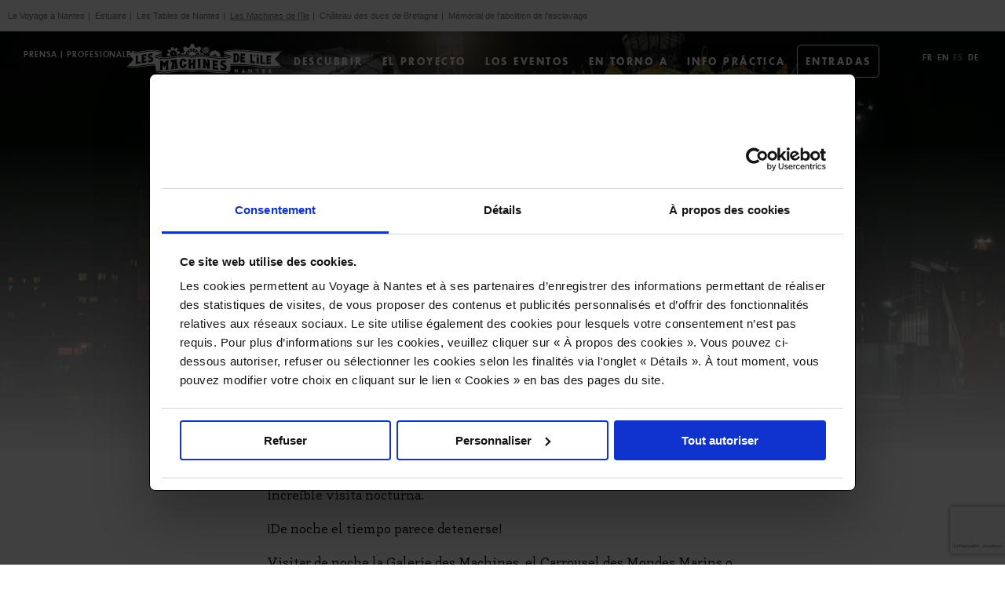

--- FILE ---
content_type: text/html; charset=UTF-8
request_url: https://www.lesmachines-nantes.fr/es/las-nocturnas/
body_size: 29130
content:
<!DOCTYPE html>
<html lang="es-ES" class="no-js no-svg">

<head>

	<meta charset="UTF-8">
	<meta name="viewport" content="width=device-width, initial-scale=1">
	<link rel="profile" href="http://gmpg.org/xfn/11">

	<!-- META -->
	<meta charset="UTF-8" />
	<meta name="viewport" content="width=device-width, user-scalable=0, initial-scale=1">
	<meta name="apple-touch-fullscreen" content="yes">

	<!-- MOBILE -->
	<!-- for ios -->
	<meta name="apple-mobile-web-app-title" content="Les machines de l’île">
	<meta name="apple-mobile-web-app-capable" content="yes">
	<meta name="apple-mobile-web-app-status-barstyle" content="black-translucent">
	<link rel="apple-touch-icon-precomposed" href="https://www.lesmachines-nantes.fr/wp-content/themes/lesmachines_2018/assets/ui/icon152.png">

	<!-- for Chrome on Android -->
	<meta name="application-name" content="Les machines de l’île">
	<meta name="mobile-web-app-capable" content="yes">
	<link rel="shortcut icon" sizes="196x196" href="https://www.lesmachines-nantes.fr/wp-content/themes/lesmachines_2018/assets/ui/icon196.png">

	<!-- Standalone -->
	<script type="text/javascript">
		(function(document, navigator, standalone) {
			if ((standalone in navigator) && navigator[standalone]) {
				var curnode, location = document.location,
					stop = /^(a|html)$/i;
				document.addEventListener('click', function(e) {
					curnode = e.target;
					while (!(stop).test(curnode.nodeName)) {
						curnode = curnode.parentNode;
					}
					if ('href' in curnode && (curnode.href.indexOf('http') || ~curnode.href.indexOf(location.host))) {
						e.preventDefault();
						location.href = curnode.href;
					}
				}, false);
			}
		})(document, window.navigator, 'standalone');
	</script>

	<!-- Google Tag Manager -->
	<script>
		(function(w, d, s, l, i) {
			w[l] = w[l] || [];
			w[l].push({
				'gtm.start': new Date().getTime(),
				event: 'gtm.js'
			});
			var f = d.getElementsByTagName(s)[0],
				j = d.createElement(s),
				dl = l != 'dataLayer' ? '&l=' + l : '';
			j.async = true;
			j.src =
				'https://www.googletagmanager.com/gtm.js?id=' + i + dl;
			f.parentNode.insertBefore(j, f);
		})(window, document, 'script', 'dataLayer', 'GTM-KRP33FS');
	</script>
	<!-- End Google Tag Manager -->

	<script>(function(html){html.className = html.className.replace(/\bno-js\b/,'js')})(document.documentElement);</script>
<meta name='robots' content='index, follow, max-image-preview:large, max-snippet:-1, max-video-preview:-1' />
	<style>img:is([sizes="auto" i], [sizes^="auto," i]) { contain-intrinsic-size: 3000px 1500px }</style>
	<link rel="alternate" hreflang="fr" href="https://www.lesmachines-nantes.fr/ouvertures-en-nocturne/" />
<link rel="alternate" hreflang="en" href="https://www.lesmachines-nantes.fr/en/les-nocturnes-later-opening-hours/" />
<link rel="alternate" hreflang="es" href="https://www.lesmachines-nantes.fr/es/las-nocturnas/" />
<link rel="alternate" hreflang="de" href="https://www.lesmachines-nantes.fr/de/abendoeffnungen/" />
<link rel="alternate" hreflang="x-default" href="https://www.lesmachines-nantes.fr/ouvertures-en-nocturne/" />

	<!-- This site is optimized with the Yoast SEO plugin v24.9 - https://yoast.com/wordpress/plugins/seo/ -->
	<title>Las Nocturnas - Noticias Les Machines de l’Île</title>
	<link rel="canonical" href="https://www.lesmachines-nantes.fr/es/las-nocturnas/" />
	<meta property="og:locale" content="es_ES" />
	<meta property="og:type" content="article" />
	<meta property="og:title" content="Las Nocturnas - Noticias Les Machines de l’Île" />
	<meta property="og:description" content="Agéndalo ya: la próxima Nocturna es el 6 de diciembre de 2025. Una vez al mes las Machines de l&#8217;île de la Isla abren para realizar una increíble visita nocturna. ¡De noche el tiempo parece detenerse! Visitar de noche la Galerie des Machines, el Carrousel des Mondes Marins o el Grand Éléphant es una experiencia &hellip; Continue reading &quot;Las Nocturnas&quot;" />
	<meta property="og:url" content="https://www.lesmachines-nantes.fr/es/las-nocturnas/" />
	<meta property="og:site_name" content="Les Machines de l’Île" />
	<meta property="article:publisher" content="https://www.facebook.com/machinesnantes" />
	<meta property="article:published_time" content="2024-02-07T15:01:55+00:00" />
	<meta property="article:modified_time" content="2025-11-03T09:18:38+00:00" />
	<meta property="og:image" content="https://www.lesmachines-nantes.fr/wp-content/uploads/2024/02/Nocturne-Le-Grand-Elephant-Les-Machines-de-lile-©-David-Gallard-_-LVAN-scaled.jpg" />
	<meta property="og:image:width" content="2560" />
	<meta property="og:image:height" content="1707" />
	<meta property="og:image:type" content="image/jpeg" />
	<meta name="author" content="nvaraschin" />
	<meta name="twitter:card" content="summary_large_image" />
	<meta name="twitter:label1" content="Escrito por" />
	<meta name="twitter:data1" content="nvaraschin" />
	<meta name="twitter:label2" content="Tiempo de lectura" />
	<meta name="twitter:data2" content="2 minutos" />
	<script type="application/ld+json" class="yoast-schema-graph">{"@context":"https://schema.org","@graph":[{"@type":"Article","@id":"https://www.lesmachines-nantes.fr/es/las-nocturnas/#article","isPartOf":{"@id":"https://www.lesmachines-nantes.fr/es/las-nocturnas/"},"author":{"name":"nvaraschin","@id":"https://www.lesmachines-nantes.fr/#/schema/person/12e720f2b300be3854a4cd93855213f9"},"headline":"Las Nocturnas","datePublished":"2024-02-07T15:01:55+00:00","dateModified":"2025-11-03T09:18:38+00:00","mainEntityOfPage":{"@id":"https://www.lesmachines-nantes.fr/es/las-nocturnas/"},"wordCount":106,"publisher":{"@id":"https://www.lesmachines-nantes.fr/#organization"},"image":{"@id":"https://www.lesmachines-nantes.fr/es/las-nocturnas/#primaryimage"},"thumbnailUrl":"https://www.lesmachines-nantes.fr/wp-content/uploads/2024/02/Nocturne-Le-Grand-Elephant-Les-Machines-de-lile-©-David-Gallard-_-LVAN-scaled.jpg","articleSection":["Non classifié(e)"],"inLanguage":"es"},{"@type":"WebPage","@id":"https://www.lesmachines-nantes.fr/es/las-nocturnas/","url":"https://www.lesmachines-nantes.fr/es/las-nocturnas/","name":"Las Nocturnas - Noticias Les Machines de l’Île","isPartOf":{"@id":"https://www.lesmachines-nantes.fr/#website"},"primaryImageOfPage":{"@id":"https://www.lesmachines-nantes.fr/es/las-nocturnas/#primaryimage"},"image":{"@id":"https://www.lesmachines-nantes.fr/es/las-nocturnas/#primaryimage"},"thumbnailUrl":"https://www.lesmachines-nantes.fr/wp-content/uploads/2024/02/Nocturne-Le-Grand-Elephant-Les-Machines-de-lile-©-David-Gallard-_-LVAN-scaled.jpg","datePublished":"2024-02-07T15:01:55+00:00","dateModified":"2025-11-03T09:18:38+00:00","breadcrumb":{"@id":"https://www.lesmachines-nantes.fr/es/las-nocturnas/#breadcrumb"},"inLanguage":"es","potentialAction":[{"@type":"ReadAction","target":["https://www.lesmachines-nantes.fr/es/las-nocturnas/"]}]},{"@type":"ImageObject","inLanguage":"es","@id":"https://www.lesmachines-nantes.fr/es/las-nocturnas/#primaryimage","url":"https://www.lesmachines-nantes.fr/wp-content/uploads/2024/02/Nocturne-Le-Grand-Elephant-Les-Machines-de-lile-©-David-Gallard-_-LVAN-scaled.jpg","contentUrl":"https://www.lesmachines-nantes.fr/wp-content/uploads/2024/02/Nocturne-Le-Grand-Elephant-Les-Machines-de-lile-©-David-Gallard-_-LVAN-scaled.jpg","width":2560,"height":1707},{"@type":"BreadcrumbList","@id":"https://www.lesmachines-nantes.fr/es/las-nocturnas/#breadcrumb","itemListElement":[{"@type":"ListItem","position":1,"name":"Accueil","item":"https://www.lesmachines-nantes.fr/es/"},{"@type":"ListItem","position":2,"name":"Las Nocturnas"}]},{"@type":"WebSite","@id":"https://www.lesmachines-nantes.fr/#website","url":"https://www.lesmachines-nantes.fr/","name":"Les Machines de l’Île","description":"","publisher":{"@id":"https://www.lesmachines-nantes.fr/#organization"},"potentialAction":[{"@type":"SearchAction","target":{"@type":"EntryPoint","urlTemplate":"https://www.lesmachines-nantes.fr/?s={search_term_string}"},"query-input":{"@type":"PropertyValueSpecification","valueRequired":true,"valueName":"search_term_string"}}],"inLanguage":"es"},{"@type":"Organization","@id":"https://www.lesmachines-nantes.fr/#organization","name":"Les Machines de l'Île","url":"https://www.lesmachines-nantes.fr/","logo":{"@type":"ImageObject","inLanguage":"es","@id":"https://www.lesmachines-nantes.fr/#/schema/logo/image/","url":"https://www.lesmachines-nantes.fr/wp-content/uploads/2024/10/icon_black_les_machines_de_l_ile.svg","contentUrl":"https://www.lesmachines-nantes.fr/wp-content/uploads/2024/10/icon_black_les_machines_de_l_ile.svg","width":1,"height":1,"caption":"Les Machines de l'Île"},"image":{"@id":"https://www.lesmachines-nantes.fr/#/schema/logo/image/"},"sameAs":["https://www.facebook.com/machinesnantes","https://www.instagram.com/lesmachinesntes"]},{"@type":"Person","@id":"https://www.lesmachines-nantes.fr/#/schema/person/12e720f2b300be3854a4cd93855213f9","name":"nvaraschin"}]}</script>
	<!-- / Yoast SEO plugin. -->


<link rel='dns-prefetch' href='//fonts.googleapis.com' />
<link href='https://fonts.gstatic.com' crossorigin rel='preconnect' />
<link rel='stylesheet' id='wp-block-library-css' href='https://www.lesmachines-nantes.fr/wp-includes/css/dist/block-library/style.min.css?ver=4a551b4f72da0af4daafc713f545fd17' type='text/css' media='all' />
<style id='classic-theme-styles-inline-css' type='text/css'>
/*! This file is auto-generated */
.wp-block-button__link{color:#fff;background-color:#32373c;border-radius:9999px;box-shadow:none;text-decoration:none;padding:calc(.667em + 2px) calc(1.333em + 2px);font-size:1.125em}.wp-block-file__button{background:#32373c;color:#fff;text-decoration:none}
</style>
<style id='global-styles-inline-css' type='text/css'>
:root{--wp--preset--aspect-ratio--square: 1;--wp--preset--aspect-ratio--4-3: 4/3;--wp--preset--aspect-ratio--3-4: 3/4;--wp--preset--aspect-ratio--3-2: 3/2;--wp--preset--aspect-ratio--2-3: 2/3;--wp--preset--aspect-ratio--16-9: 16/9;--wp--preset--aspect-ratio--9-16: 9/16;--wp--preset--color--black: #000000;--wp--preset--color--cyan-bluish-gray: #abb8c3;--wp--preset--color--white: #ffffff;--wp--preset--color--pale-pink: #f78da7;--wp--preset--color--vivid-red: #cf2e2e;--wp--preset--color--luminous-vivid-orange: #ff6900;--wp--preset--color--luminous-vivid-amber: #fcb900;--wp--preset--color--light-green-cyan: #7bdcb5;--wp--preset--color--vivid-green-cyan: #00d084;--wp--preset--color--pale-cyan-blue: #8ed1fc;--wp--preset--color--vivid-cyan-blue: #0693e3;--wp--preset--color--vivid-purple: #9b51e0;--wp--preset--gradient--vivid-cyan-blue-to-vivid-purple: linear-gradient(135deg,rgba(6,147,227,1) 0%,rgb(155,81,224) 100%);--wp--preset--gradient--light-green-cyan-to-vivid-green-cyan: linear-gradient(135deg,rgb(122,220,180) 0%,rgb(0,208,130) 100%);--wp--preset--gradient--luminous-vivid-amber-to-luminous-vivid-orange: linear-gradient(135deg,rgba(252,185,0,1) 0%,rgba(255,105,0,1) 100%);--wp--preset--gradient--luminous-vivid-orange-to-vivid-red: linear-gradient(135deg,rgba(255,105,0,1) 0%,rgb(207,46,46) 100%);--wp--preset--gradient--very-light-gray-to-cyan-bluish-gray: linear-gradient(135deg,rgb(238,238,238) 0%,rgb(169,184,195) 100%);--wp--preset--gradient--cool-to-warm-spectrum: linear-gradient(135deg,rgb(74,234,220) 0%,rgb(151,120,209) 20%,rgb(207,42,186) 40%,rgb(238,44,130) 60%,rgb(251,105,98) 80%,rgb(254,248,76) 100%);--wp--preset--gradient--blush-light-purple: linear-gradient(135deg,rgb(255,206,236) 0%,rgb(152,150,240) 100%);--wp--preset--gradient--blush-bordeaux: linear-gradient(135deg,rgb(254,205,165) 0%,rgb(254,45,45) 50%,rgb(107,0,62) 100%);--wp--preset--gradient--luminous-dusk: linear-gradient(135deg,rgb(255,203,112) 0%,rgb(199,81,192) 50%,rgb(65,88,208) 100%);--wp--preset--gradient--pale-ocean: linear-gradient(135deg,rgb(255,245,203) 0%,rgb(182,227,212) 50%,rgb(51,167,181) 100%);--wp--preset--gradient--electric-grass: linear-gradient(135deg,rgb(202,248,128) 0%,rgb(113,206,126) 100%);--wp--preset--gradient--midnight: linear-gradient(135deg,rgb(2,3,129) 0%,rgb(40,116,252) 100%);--wp--preset--font-size--small: 13px;--wp--preset--font-size--medium: 20px;--wp--preset--font-size--large: 36px;--wp--preset--font-size--x-large: 42px;--wp--preset--spacing--20: 0.44rem;--wp--preset--spacing--30: 0.67rem;--wp--preset--spacing--40: 1rem;--wp--preset--spacing--50: 1.5rem;--wp--preset--spacing--60: 2.25rem;--wp--preset--spacing--70: 3.38rem;--wp--preset--spacing--80: 5.06rem;--wp--preset--shadow--natural: 6px 6px 9px rgba(0, 0, 0, 0.2);--wp--preset--shadow--deep: 12px 12px 50px rgba(0, 0, 0, 0.4);--wp--preset--shadow--sharp: 6px 6px 0px rgba(0, 0, 0, 0.2);--wp--preset--shadow--outlined: 6px 6px 0px -3px rgba(255, 255, 255, 1), 6px 6px rgba(0, 0, 0, 1);--wp--preset--shadow--crisp: 6px 6px 0px rgba(0, 0, 0, 1);}:where(.is-layout-flex){gap: 0.5em;}:where(.is-layout-grid){gap: 0.5em;}body .is-layout-flex{display: flex;}.is-layout-flex{flex-wrap: wrap;align-items: center;}.is-layout-flex > :is(*, div){margin: 0;}body .is-layout-grid{display: grid;}.is-layout-grid > :is(*, div){margin: 0;}:where(.wp-block-columns.is-layout-flex){gap: 2em;}:where(.wp-block-columns.is-layout-grid){gap: 2em;}:where(.wp-block-post-template.is-layout-flex){gap: 1.25em;}:where(.wp-block-post-template.is-layout-grid){gap: 1.25em;}.has-black-color{color: var(--wp--preset--color--black) !important;}.has-cyan-bluish-gray-color{color: var(--wp--preset--color--cyan-bluish-gray) !important;}.has-white-color{color: var(--wp--preset--color--white) !important;}.has-pale-pink-color{color: var(--wp--preset--color--pale-pink) !important;}.has-vivid-red-color{color: var(--wp--preset--color--vivid-red) !important;}.has-luminous-vivid-orange-color{color: var(--wp--preset--color--luminous-vivid-orange) !important;}.has-luminous-vivid-amber-color{color: var(--wp--preset--color--luminous-vivid-amber) !important;}.has-light-green-cyan-color{color: var(--wp--preset--color--light-green-cyan) !important;}.has-vivid-green-cyan-color{color: var(--wp--preset--color--vivid-green-cyan) !important;}.has-pale-cyan-blue-color{color: var(--wp--preset--color--pale-cyan-blue) !important;}.has-vivid-cyan-blue-color{color: var(--wp--preset--color--vivid-cyan-blue) !important;}.has-vivid-purple-color{color: var(--wp--preset--color--vivid-purple) !important;}.has-black-background-color{background-color: var(--wp--preset--color--black) !important;}.has-cyan-bluish-gray-background-color{background-color: var(--wp--preset--color--cyan-bluish-gray) !important;}.has-white-background-color{background-color: var(--wp--preset--color--white) !important;}.has-pale-pink-background-color{background-color: var(--wp--preset--color--pale-pink) !important;}.has-vivid-red-background-color{background-color: var(--wp--preset--color--vivid-red) !important;}.has-luminous-vivid-orange-background-color{background-color: var(--wp--preset--color--luminous-vivid-orange) !important;}.has-luminous-vivid-amber-background-color{background-color: var(--wp--preset--color--luminous-vivid-amber) !important;}.has-light-green-cyan-background-color{background-color: var(--wp--preset--color--light-green-cyan) !important;}.has-vivid-green-cyan-background-color{background-color: var(--wp--preset--color--vivid-green-cyan) !important;}.has-pale-cyan-blue-background-color{background-color: var(--wp--preset--color--pale-cyan-blue) !important;}.has-vivid-cyan-blue-background-color{background-color: var(--wp--preset--color--vivid-cyan-blue) !important;}.has-vivid-purple-background-color{background-color: var(--wp--preset--color--vivid-purple) !important;}.has-black-border-color{border-color: var(--wp--preset--color--black) !important;}.has-cyan-bluish-gray-border-color{border-color: var(--wp--preset--color--cyan-bluish-gray) !important;}.has-white-border-color{border-color: var(--wp--preset--color--white) !important;}.has-pale-pink-border-color{border-color: var(--wp--preset--color--pale-pink) !important;}.has-vivid-red-border-color{border-color: var(--wp--preset--color--vivid-red) !important;}.has-luminous-vivid-orange-border-color{border-color: var(--wp--preset--color--luminous-vivid-orange) !important;}.has-luminous-vivid-amber-border-color{border-color: var(--wp--preset--color--luminous-vivid-amber) !important;}.has-light-green-cyan-border-color{border-color: var(--wp--preset--color--light-green-cyan) !important;}.has-vivid-green-cyan-border-color{border-color: var(--wp--preset--color--vivid-green-cyan) !important;}.has-pale-cyan-blue-border-color{border-color: var(--wp--preset--color--pale-cyan-blue) !important;}.has-vivid-cyan-blue-border-color{border-color: var(--wp--preset--color--vivid-cyan-blue) !important;}.has-vivid-purple-border-color{border-color: var(--wp--preset--color--vivid-purple) !important;}.has-vivid-cyan-blue-to-vivid-purple-gradient-background{background: var(--wp--preset--gradient--vivid-cyan-blue-to-vivid-purple) !important;}.has-light-green-cyan-to-vivid-green-cyan-gradient-background{background: var(--wp--preset--gradient--light-green-cyan-to-vivid-green-cyan) !important;}.has-luminous-vivid-amber-to-luminous-vivid-orange-gradient-background{background: var(--wp--preset--gradient--luminous-vivid-amber-to-luminous-vivid-orange) !important;}.has-luminous-vivid-orange-to-vivid-red-gradient-background{background: var(--wp--preset--gradient--luminous-vivid-orange-to-vivid-red) !important;}.has-very-light-gray-to-cyan-bluish-gray-gradient-background{background: var(--wp--preset--gradient--very-light-gray-to-cyan-bluish-gray) !important;}.has-cool-to-warm-spectrum-gradient-background{background: var(--wp--preset--gradient--cool-to-warm-spectrum) !important;}.has-blush-light-purple-gradient-background{background: var(--wp--preset--gradient--blush-light-purple) !important;}.has-blush-bordeaux-gradient-background{background: var(--wp--preset--gradient--blush-bordeaux) !important;}.has-luminous-dusk-gradient-background{background: var(--wp--preset--gradient--luminous-dusk) !important;}.has-pale-ocean-gradient-background{background: var(--wp--preset--gradient--pale-ocean) !important;}.has-electric-grass-gradient-background{background: var(--wp--preset--gradient--electric-grass) !important;}.has-midnight-gradient-background{background: var(--wp--preset--gradient--midnight) !important;}.has-small-font-size{font-size: var(--wp--preset--font-size--small) !important;}.has-medium-font-size{font-size: var(--wp--preset--font-size--medium) !important;}.has-large-font-size{font-size: var(--wp--preset--font-size--large) !important;}.has-x-large-font-size{font-size: var(--wp--preset--font-size--x-large) !important;}
:where(.wp-block-post-template.is-layout-flex){gap: 1.25em;}:where(.wp-block-post-template.is-layout-grid){gap: 1.25em;}
:where(.wp-block-columns.is-layout-flex){gap: 2em;}:where(.wp-block-columns.is-layout-grid){gap: 2em;}
:root :where(.wp-block-pullquote){font-size: 1.5em;line-height: 1.6;}
</style>
<link rel='stylesheet' id='contact-form-7-css' href='https://www.lesmachines-nantes.fr/wp-content/plugins/contact-form-7/includes/css/styles.css?ver=9c3b749c534c05a09a9f08c39a43b7af' type='text/css' media='all' />
<link rel='stylesheet' id='twentyseventeen-fonts-css' href='https://fonts.googleapis.com/css?family=Libre+Franklin%3A300%2C300i%2C400%2C400i%2C600%2C600i%2C800%2C800i&#038;subset=latin%2Clatin-ext' type='text/css' media='all' />
<link rel='stylesheet' id='twentyseventeen-style-css' href='https://www.lesmachines-nantes.fr/wp-content/themes/lesmachines_2018/style.css?ver=4a551b4f72da0af4daafc713f545fd17' type='text/css' media='all' />
<!--[if lt IE 9]>
<link rel='stylesheet' id='twentyseventeen-ie8-css' href='https://www.lesmachines-nantes.fr/wp-content/themes/lesmachines_2018/assets/css/ie8.css?ver=9f36211f13fee2561bdea57e40e81866' type='text/css' media='all' />
<![endif]-->
<link rel='stylesheet' id='LMI_style-css' href='https://www.lesmachines-nantes.fr/wp-content/themes/lesmachines_2018/assets/css/lesmachinesdelile2018.css?ver=e964ee2aaf2b029751de02cce065f040' type='text/css' media='all' />
<link rel='stylesheet' id='glide_style-css' href='https://www.lesmachines-nantes.fr/wp-content/themes/lesmachines_2018/assets/css/LMI_glide.css?ver=4a551b4f72da0af4daafc713f545fd17' type='text/css' media='all' />
<link rel='stylesheet' id='slb_core-css' href='https://www.lesmachines-nantes.fr/wp-content/plugins/simple-lightbox/client/css/app.css?ver=08ee6d32276bba21fa7e120b1e189644' type='text/css' media='all' />
<!--[if lt IE 9]>
<script type="text/javascript" src="https://www.lesmachines-nantes.fr/wp-content/themes/lesmachines_2018/assets/js/html5.js?ver=fc7ad5a91fb5b4d8ede0f7dbf5d2cf03" id="html5-js"></script>
<![endif]-->
<script type="text/javascript" src="https://www.lesmachines-nantes.fr/wp-includes/js/jquery/jquery.min.js?ver=83970ef4abbdd34fd3d58b1f95395d12" id="jquery-core-js"></script>
<script type="text/javascript" src="https://www.lesmachines-nantes.fr/wp-includes/js/jquery/jquery-migrate.min.js?ver=5d56dcce2d543a204e0f42327d74086e" id="jquery-migrate-js"></script>
<script type="text/javascript" src="https://www.lesmachines-nantes.fr/wp-content/themes/lesmachines_2018/assets/js/lesmachinesdelile2018.js?ver=4a551b4f72da0af4daafc713f545fd17" id="js_main-js"></script>
<script type="text/javascript" src="https://www.lesmachines-nantes.fr/wp-content/themes/lesmachines_2018/assets/js/JQuery.easing.1.3.js?ver=9f36211f13fee2561bdea57e40e81866" id="my_easing-js"></script>
<script type="text/javascript" src="https://www.lesmachines-nantes.fr/wp-content/themes/lesmachines_2018/assets/js/jquery.animate-colors-min.js?ver=9f36211f13fee2561bdea57e40e81866" id="color-js"></script>
<script type="text/javascript" src="https://www.lesmachines-nantes.fr/wp-content/themes/lesmachines_2018/assets/js/jquery.scrollTo.js?ver=9f36211f13fee2561bdea57e40e81866" id="scroll-js"></script>
<script type="text/javascript" src="https://www.lesmachines-nantes.fr/wp-content/themes/lesmachines_2018/assets/js/glide.js?ver=9f36211f13fee2561bdea57e40e81866" id="glide-js"></script>
<link rel="https://api.w.org/" href="https://www.lesmachines-nantes.fr/es/wp-json/" /><link rel="alternate" title="JSON" type="application/json" href="https://www.lesmachines-nantes.fr/es/wp-json/wp/v2/posts/7334" /><meta name="generator" content="WPML ver:4.6.15 stt:1,4,3,2;" />
</head>

<body class="post-template-default single single-post postid-7334 single-format-standard group-blog has-header-image has-sidebar colors-light">
	<!-- Google Tag Manager (noscript) -->
	<noscript><iframe src="https://www.googletagmanager.com/ns.html?id=GTM-KRP33FS"
			height="0" width="0" style="display:none;visibility:hidden"></iframe></noscript>
	<!-- End Google Tag Manager (noscript) -->
	<a class="skip-link screen-reader-text" href="#content">
		Skip to content	</a>
	
	<div id="menu_haut">

	<div id="netlinking_mobile">OTHER SITES</div>

	<ul id="netlinking">
		<li><a href="https://www.levoyageanantes.fr/" target="_blank">Le Voyage à Nantes</a></li>
		<li><a href="https://www.estuaire.info" target="_blank">Estuaire</a></li>
		<li><a href="https://www.lestablesdenantes.fr" target="_blank">Les Tables de Nantes</a></li>
		<li><a href="https://www.lesmachines-nantes.fr/" target="_blank"><u>Les Machines de l’île</u></a></li>
		<li><a href="https://www.chateau-nantes.fr/" target="_blank">Château des ducs de Bretagne</a></li>
		<li><a href="https://memorial.nantes.fr" target="_blank">Mémorial de l’abolition de l’esclavage</a></li>
	</ul>
</div>

</div>

<ul id="netlinking_mobile_menu">
	<a href="https://www.levoyageanantes.fr/" target="_blank"><u>Le Voyage à Nantes</u></a><br />
	<a href="https://www.estuaire.info" target="_blank">Estuaire</a><br />
	<a href="https://www.lestablesdenantes.fr" target="_blank">Les Tables de Nantes</a><br />
	<a href="https://www.lesmachines-nantes.fr/" target="_blank">Les Machines de l’île</a><br />
	<a href="https://www.chateau-nantes.fr/" target="_blank">Château des ducs de Bretagne</a><br />
	<a href="https://memorial.nantes.fr" target="_blank">Mémorial de l’abolition de l’esclavage</a>
</ul>

</div>

	<div id="LMI_MENU">

		<div id="LMI_menu_pro">
			<ul id="menu-menu_pro_es" class="menu"><li id="menu-item-714" class="menu-item menu-item-type-post_type menu-item-object-page menu-item-714"><a href="https://www.lesmachines-nantes.fr/es/prensa/">Prensa</a></li>
<li id="menu-item-716" class="menu-item menu-item-type-custom menu-item-object-custom menu-item-716"><a href="#">|</a></li>
<li id="menu-item-7691" class="menu-item menu-item-type-post_type menu-item-object-page menu-item-7691"><a href="https://www.lesmachines-nantes.fr/es/profesionales/">Profesionales</a></li>
</ul>		</div>

		<nav id="LMI_menu_principal">
			<div class="LMI_logo_principal"><a href="https://www.lesmachines-nantes.fr/es/"><img src="https://www.lesmachines-nantes.fr/wp-content/themes/lesmachines_2018/assets/ui/logo_les_machines_de_l_ile.svg" alt="Logo Les Machines de l’Ile Nantes" /></a></div>
			<ul id="menu-menu_principal_es" class="menu"><li id="menu-item-709" class="menu-item menu-item-type-custom menu-item-object-custom menu-item-has-children menu-item-709"><a href="#">Descubrir</a>
<ul class="sub-menu">
	<li id="menu-item-693" class="menu-item menu-item-type-post_type menu-item-object-page menu-item-693"><a href="https://www.lesmachines-nantes.fr/es/descubrir/la-galerie-des-machines/">La Galerie des Machines</a></li>
	<li id="menu-item-692" class="menu-item menu-item-type-post_type menu-item-object-page menu-item-692"><a href="https://www.lesmachines-nantes.fr/es/descubrir/el-grand-elephant/">El Grand Éléphant</a></li>
	<li id="menu-item-691" class="menu-item menu-item-type-post_type menu-item-object-page menu-item-691"><a href="https://www.lesmachines-nantes.fr/es/descubrir/el-carrousel-mondes-marins/">El Carrousel des Mondes Marins</a></li>
	<li id="menu-item-690" class="menu-item menu-item-type-post_type menu-item-object-page menu-item-690"><a href="https://www.lesmachines-nantes.fr/es/descubrir/las-terrazas-del-taller/">Las terrazas del taller</a></li>
</ul>
</li>
<li id="menu-item-710" class="menu-item menu-item-type-custom menu-item-object-custom menu-item-has-children menu-item-710"><a href="#">El proyecto</a>
<ul class="sub-menu">
	<li id="menu-item-708" class="menu-item menu-item-type-post_type menu-item-object-page menu-item-708"><a href="https://www.lesmachines-nantes.fr/es/el-proyecto/el-proyecto-artistico/">El proyecto artístico</a></li>
	<li id="menu-item-705" class="menu-item menu-item-type-post_type menu-item-object-page menu-item-705"><a href="https://www.lesmachines-nantes.fr/es/el-proyecto/las-noticias/">Las noticias</a></li>
	<li id="menu-item-706" class="menu-item menu-item-type-post_type menu-item-object-page menu-item-706"><a href="https://www.lesmachines-nantes.fr/es/el-proyecto/el-arbol-de-las-garzas/">El proyecto del Árbol de las Garzas</a></li>
</ul>
</li>
<li id="menu-item-711" class="menu-item menu-item-type-custom menu-item-object-custom current-menu-ancestor current-menu-parent menu-item-has-children menu-item-711"><a href="#">Los eventos</a>
<ul class="sub-menu">
	<li id="menu-item-7338" class="menu-item menu-item-type-post_type menu-item-object-post current-menu-item menu-item-7338"><a href="https://www.lesmachines-nantes.fr/es/las-nocturnas/" aria-current="page">Las Nocturnas</a></li>
	<li id="menu-item-704" class="menu-item menu-item-type-post_type menu-item-object-page menu-item-704"><a href="https://www.lesmachines-nantes.fr/es/printemps-des-nefs/">Printemps des Nefs</a></li>
	<li id="menu-item-703" class="menu-item menu-item-type-post_type menu-item-object-page menu-item-703"><a href="https://www.lesmachines-nantes.fr/es/ete-indien-aux-nefs/">Été Indien aux Nefs</a></li>
	<li id="menu-item-702" class="menu-item menu-item-type-post_type menu-item-object-page menu-item-702"><a href="https://www.lesmachines-nantes.fr/es/noel-aux-nefs/">Noël aux Nefs</a></li>
	<li id="menu-item-701" class="menu-item menu-item-type-post_type menu-item-object-page menu-item-701"><a href="https://www.lesmachines-nantes.fr/es/nantes-maker-campus-5/">Nantes Maker Campus</a></li>
</ul>
</li>
<li id="menu-item-712" class="menu-item menu-item-type-custom menu-item-object-custom menu-item-has-children menu-item-712"><a href="#">En torno a</a>
<ul class="sub-menu">
	<li id="menu-item-700" class="menu-item menu-item-type-post_type menu-item-object-page menu-item-700"><a href="https://www.lesmachines-nantes.fr/es/en-torno-a/la-libreria-tienda/">La librería-tienda</a></li>
	<li id="menu-item-699" class="menu-item menu-item-type-post_type menu-item-object-page menu-item-699"><a href="https://www.lesmachines-nantes.fr/es/en-torno-a/el-cafe-de-branche/">El café de la Branche</a></li>
</ul>
</li>
<li id="menu-item-713" class="menu-item menu-item-type-custom menu-item-object-custom menu-item-has-children menu-item-713"><a href="#">Info práctica</a>
<ul class="sub-menu">
	<li id="menu-item-698" class="menu-item menu-item-type-post_type menu-item-object-page menu-item-698"><a href="https://www.lesmachines-nantes.fr/es/practica/acceso/">Acceso</a></li>
	<li id="menu-item-697" class="menu-item menu-item-type-post_type menu-item-object-page menu-item-697"><a href="https://www.lesmachines-nantes.fr/es/practica/horarios/">Horarios</a></li>
	<li id="menu-item-696" class="menu-item menu-item-type-post_type menu-item-object-page menu-item-696"><a href="https://www.lesmachines-nantes.fr/es/practica/tarifas-taquillas/">Tarifas / Taquillas</a></li>
	<li id="menu-item-695" class="menu-item menu-item-type-post_type menu-item-object-page menu-item-695"><a href="https://www.lesmachines-nantes.fr/es/practica/grupos-adultos-jovenes/">Grupos adultos / jóvenes</a></li>
	<li id="menu-item-6966" class="menu-item menu-item-type-post_type menu-item-object-page menu-item-6966"><a href="https://www.lesmachines-nantes.fr/es/practica/faq/">PREGUNTAS FRECUENTES</a></li>
	<li id="menu-item-694" class="menu-item menu-item-type-post_type menu-item-object-page menu-item-694"><a href="https://www.lesmachines-nantes.fr/es/contacto/">Contacto</a></li>
</ul>
</li>
<li id="menu-item-8613" class="btn_billetterie menu-item menu-item-type-custom menu-item-object-custom menu-item-8613"><a target="_blank" href="https://reservation.lesmachines-nantes.fr/content?lang=en">Entradas</a></li>
</ul>		</nav>

		<nav class="LMI_recherche">

		</nav>

		<nav class="LMI_menu_langue">
			<a class="LMI_BT_LANG" href="https://www.lesmachines-nantes.fr/ouvertures-en-nocturne/">FR</a><a class="LMI_BT_LANG" href="https://www.lesmachines-nantes.fr/en/les-nocturnes-later-opening-hours/">EN</a><div class="LMI_BT_LANG_ACTIVE">ES</div><a class="LMI_BT_LANG" href="https://www.lesmachines-nantes.fr/de/abendoeffnungen/">DE</a>		</nav>

		<div class="LMI_menu_background"></div>
		<div class="LMI_menu_background_soutien"></div>

	</div>

	<header>
		<!-- Navigation mobile -->
		<div class="LMI_barre_menu_mobile"></div>
		<div class="LMI_logo_mobile"><a href="https://www.lesmachines-nantes.fr/es/"><img src="https://www.lesmachines-nantes.fr/wp-content/themes/lesmachines_2018/assets/ui/logo_les_machines_de_l_ile.svg" alt="Logo Les Machines de l’Ile Nantes" /></a></div>
		<div class="LMI_bt_menu_mobile">
			<div class="hamburger" id="hamburger-1">
				<span class="line"></span>
				<span class="line"></span>
				<span class="line"></span>
			</div>
		</div>
		<nav class="LMI_menu_mobile">
			<div class="bouton_menu menu_ferme"></div>
			<div class="LMI_menu_mobile_container">
				<a href="https://www.lesmachines-nantes.fr/es/"><img width="200px" src="https://www.lesmachines-nantes.fr/wp-content/themes/lesmachines_2018/assets/ui/icon_white_les_machines_de_l_ile.svg" alt="Logo Les Machines de l’Ile Nantes" /></a><br /><br />
				<ul id="menu-menu_principal_es-1" class="menu"><li class="menu-item menu-item-type-custom menu-item-object-custom menu-item-has-children menu-item-709"><a href="#">Descubrir</a>
<ul class="sub-menu">
	<li class="menu-item menu-item-type-post_type menu-item-object-page menu-item-693"><a href="https://www.lesmachines-nantes.fr/es/descubrir/la-galerie-des-machines/">La Galerie des Machines</a></li>
	<li class="menu-item menu-item-type-post_type menu-item-object-page menu-item-692"><a href="https://www.lesmachines-nantes.fr/es/descubrir/el-grand-elephant/">El Grand Éléphant</a></li>
	<li class="menu-item menu-item-type-post_type menu-item-object-page menu-item-691"><a href="https://www.lesmachines-nantes.fr/es/descubrir/el-carrousel-mondes-marins/">El Carrousel des Mondes Marins</a></li>
	<li class="menu-item menu-item-type-post_type menu-item-object-page menu-item-690"><a href="https://www.lesmachines-nantes.fr/es/descubrir/las-terrazas-del-taller/">Las terrazas del taller</a></li>
</ul>
</li>
<li class="menu-item menu-item-type-custom menu-item-object-custom menu-item-has-children menu-item-710"><a href="#">El proyecto</a>
<ul class="sub-menu">
	<li class="menu-item menu-item-type-post_type menu-item-object-page menu-item-708"><a href="https://www.lesmachines-nantes.fr/es/el-proyecto/el-proyecto-artistico/">El proyecto artístico</a></li>
	<li class="menu-item menu-item-type-post_type menu-item-object-page menu-item-705"><a href="https://www.lesmachines-nantes.fr/es/el-proyecto/las-noticias/">Las noticias</a></li>
	<li class="menu-item menu-item-type-post_type menu-item-object-page menu-item-706"><a href="https://www.lesmachines-nantes.fr/es/el-proyecto/el-arbol-de-las-garzas/">El proyecto del Árbol de las Garzas</a></li>
</ul>
</li>
<li class="menu-item menu-item-type-custom menu-item-object-custom current-menu-ancestor current-menu-parent menu-item-has-children menu-item-711"><a href="#">Los eventos</a>
<ul class="sub-menu">
	<li class="menu-item menu-item-type-post_type menu-item-object-post current-menu-item menu-item-7338"><a href="https://www.lesmachines-nantes.fr/es/las-nocturnas/" aria-current="page">Las Nocturnas</a></li>
	<li class="menu-item menu-item-type-post_type menu-item-object-page menu-item-704"><a href="https://www.lesmachines-nantes.fr/es/printemps-des-nefs/">Printemps des Nefs</a></li>
	<li class="menu-item menu-item-type-post_type menu-item-object-page menu-item-703"><a href="https://www.lesmachines-nantes.fr/es/ete-indien-aux-nefs/">Été Indien aux Nefs</a></li>
	<li class="menu-item menu-item-type-post_type menu-item-object-page menu-item-702"><a href="https://www.lesmachines-nantes.fr/es/noel-aux-nefs/">Noël aux Nefs</a></li>
	<li class="menu-item menu-item-type-post_type menu-item-object-page menu-item-701"><a href="https://www.lesmachines-nantes.fr/es/nantes-maker-campus-5/">Nantes Maker Campus</a></li>
</ul>
</li>
<li class="menu-item menu-item-type-custom menu-item-object-custom menu-item-has-children menu-item-712"><a href="#">En torno a</a>
<ul class="sub-menu">
	<li class="menu-item menu-item-type-post_type menu-item-object-page menu-item-700"><a href="https://www.lesmachines-nantes.fr/es/en-torno-a/la-libreria-tienda/">La librería-tienda</a></li>
	<li class="menu-item menu-item-type-post_type menu-item-object-page menu-item-699"><a href="https://www.lesmachines-nantes.fr/es/en-torno-a/el-cafe-de-branche/">El café de la Branche</a></li>
</ul>
</li>
<li class="menu-item menu-item-type-custom menu-item-object-custom menu-item-has-children menu-item-713"><a href="#">Info práctica</a>
<ul class="sub-menu">
	<li class="menu-item menu-item-type-post_type menu-item-object-page menu-item-698"><a href="https://www.lesmachines-nantes.fr/es/practica/acceso/">Acceso</a></li>
	<li class="menu-item menu-item-type-post_type menu-item-object-page menu-item-697"><a href="https://www.lesmachines-nantes.fr/es/practica/horarios/">Horarios</a></li>
	<li class="menu-item menu-item-type-post_type menu-item-object-page menu-item-696"><a href="https://www.lesmachines-nantes.fr/es/practica/tarifas-taquillas/">Tarifas / Taquillas</a></li>
	<li class="menu-item menu-item-type-post_type menu-item-object-page menu-item-695"><a href="https://www.lesmachines-nantes.fr/es/practica/grupos-adultos-jovenes/">Grupos adultos / jóvenes</a></li>
	<li class="menu-item menu-item-type-post_type menu-item-object-page menu-item-6966"><a href="https://www.lesmachines-nantes.fr/es/practica/faq/">PREGUNTAS FRECUENTES</a></li>
	<li class="menu-item menu-item-type-post_type menu-item-object-page menu-item-694"><a href="https://www.lesmachines-nantes.fr/es/contacto/">Contacto</a></li>
</ul>
</li>
<li class="btn_billetterie menu-item menu-item-type-custom menu-item-object-custom menu-item-8613"><a target="_blank" href="https://reservation.lesmachines-nantes.fr/content?lang=en">Entradas</a></li>
</ul>
				<nav class="LMI_menu_pro_mobile"><ul id="menu-menu_pro_es-1" class="menu"><li class="menu-item menu-item-type-post_type menu-item-object-page menu-item-714"><a href="https://www.lesmachines-nantes.fr/es/prensa/">Prensa</a></li>
<li class="menu-item menu-item-type-custom menu-item-object-custom menu-item-716"><a href="#">|</a></li>
<li class="menu-item menu-item-type-post_type menu-item-object-page menu-item-7691"><a href="https://www.lesmachines-nantes.fr/es/profesionales/">Profesionales</a></li>
</ul></nav>

				<nav class="LMI_menu_langue_mobile"><a class="LMI_BT_LANG" href="https://www.lesmachines-nantes.fr/ouvertures-en-nocturne/">FR</a><a class="LMI_BT_LANG" href="https://www.lesmachines-nantes.fr/en/les-nocturnes-later-opening-hours/">EN</a><div class="LMI_BT_LANG_ACTIVE">ES</div><a class="LMI_BT_LANG" href="https://www.lesmachines-nantes.fr/de/abendoeffnungen/">DE</a> </nav>
			</div>
		</nav>
	</header>
	<main>
		
	<nav role="navigation" aria-label="Accès rapide" id="LMI_QUICK_MENU" class="quick-menu">

	<ul>
	
	
			<li class="quick-menu__item " >
				<a href="https://reservation.lesmachines-nantes.fr/content?lang=en" target="_blank">
					<div class="quick-menu__item__img-container">
						<img src="https://www.lesmachines-nantes.fr/wp-content/uploads/2023/12/picto_ticket.svg" alt="RESERVA">
					</div>
					<div class="quick-menu__item__label">RESERVA</div>
				</a>
			</li>

			
			<li class="quick-menu__item " >
				<a href="https://boutique.lesmachines-nantes.fr/en/" target="_blank">
					<div class="quick-menu__item__img-container">
						<img src="https://www.lesmachines-nantes.fr/wp-content/uploads/2023/12/picto_tresor.svg" alt="E-shop">
					</div>
					<div class="quick-menu__item__label">E-shop</div>
				</a>
			</li>

			
			<li class="quick-menu__item " >
				<a href="https://www.lesmachines-nantes.fr/es/practica/acceso/" target="_self">
					<div class="quick-menu__item__img-container">
						<img src="https://www.lesmachines-nantes.fr/wp-content/uploads/2023/12/picto_boussole.svg" alt="ACCESO">
					</div>
					<div class="quick-menu__item__label">ACCESO</div>
				</a>
			</li>

					</ul>
	</nav>
	


<div class="LMI_image_header" style="background-image: url(https://www.lesmachines-nantes.fr/wp-content/uploads/2024/02/Nocturne-Le-Grand-Elephant-Les-Machines-de-lile-©-David-Gallard-_-LVAN-scaled.jpg);">
</div>

<div class="LMI_gradient_transition"></div>

<div class="LMI_text_container"  id="content">
	<h1>Las Nocturnas</h1>
	
<p class="has-text-align-center"><strong>Agéndalo ya: la próxima Nocturna es el 6 de diciembre de 2025.</strong></p>



<p>Una vez al mes las Machines de l&#8217;île de la Isla abren para realizar una increíble visita nocturna.</p>



<p>¡De noche el tiempo parece detenerse!</p>



<p>Visitar de noche la Galerie des Machines, el Carrousel des Mondes Marins o el Grand Éléphant es una experiencia inaudita. Podrás visitarlos con tus amigos, con la familia o en solitario.</p>



<p>Las Nocturnas, hasta ahora reservadas a socios o a eventos privados, se abren al público de <strong>19:00 a 22:00 h</strong> <strong>(última entrada a las 21:15 h).</strong></p>



<div class="wp-block-buttons is-content-justification-center is-layout-flex wp-container-core-buttons-is-layout-1 wp-block-buttons-is-layout-flex">
<div class="wp-block-button"><a class="wp-block-button__link has-text-align-center wp-element-button" href="https://reservation.lesmachines-nantes.fr/content" style="border-radius:7px">RESERVAR</a></div>
</div>



<p></p>



<figure class="wp-block-gallery has-nested-images columns-2 is-cropped wp-block-gallery-1 is-layout-flex wp-block-gallery-is-layout-flex">
<figure class="wp-block-image size-large"><a href="https://www.lesmachines-nantes.fr/wp-content/uploads/2024/02/Nocturne-Le-Grand-Elephant-Les-Machines-de-lile-©-David-Gallard-_-LVAN-2-scaled.jpg"><img fetchpriority="high" decoding="async" width="2048" height="1366" data-id="7520" src="https://www.lesmachines-nantes.fr/wp-content/uploads/2024/02/Nocturne-Le-Grand-Elephant-Les-Machines-de-lile-©-David-Gallard-_-LVAN-2-scaled.jpg" alt="" class="wp-image-7520" srcset="https://www.lesmachines-nantes.fr/wp-content/uploads/2024/02/Nocturne-Le-Grand-Elephant-Les-Machines-de-lile-©-David-Gallard-_-LVAN-2-scaled.jpg 2048w, https://www.lesmachines-nantes.fr/wp-content/uploads/2024/02/Nocturne-Le-Grand-Elephant-Les-Machines-de-lile-©-David-Gallard-_-LVAN-2-300x200.jpg 300w, https://www.lesmachines-nantes.fr/wp-content/uploads/2024/02/Nocturne-Le-Grand-Elephant-Les-Machines-de-lile-©-David-Gallard-_-LVAN-2-1024x683.jpg 1024w, https://www.lesmachines-nantes.fr/wp-content/uploads/2024/02/Nocturne-Le-Grand-Elephant-Les-Machines-de-lile-©-David-Gallard-_-LVAN-2-768x512.jpg 768w, https://www.lesmachines-nantes.fr/wp-content/uploads/2024/02/Nocturne-Le-Grand-Elephant-Les-Machines-de-lile-©-David-Gallard-_-LVAN-2-1536x1024.jpg 1536w" sizes="(max-width: 767px) 89vw, (max-width: 1000px) 54vw, (max-width: 1071px) 543px, 580px" /></a><figcaption class="wp-element-caption">© David Gallard</figcaption></figure>



<figure class="wp-block-image size-large"><img decoding="async" data-id="7489" src="https://www.lesmachines-nantes.fr/wp-content/uploads/2024/02/Nocturne-Les-Machines-de-lile-Concert-La-Cafe-de-la-Branche-©-David-Gallard-_-LVAN-scaled.jpg" alt="" class="wp-image-7489"/><figcaption class="wp-element-caption">© David Gallard</figcaption></figure>



<figure class="wp-block-image size-large"><img decoding="async" width="2560" height="1707" data-id="7512" src="https://www.lesmachines-nantes.fr/wp-content/uploads/2024/02/Nocturne-La-Galerie-des-Machines-Les-Machines-de-lile-©-David-Gallard-_-LVAN-4-scaled.jpg" alt="" class="wp-image-7512" srcset="https://www.lesmachines-nantes.fr/wp-content/uploads/2024/02/Nocturne-La-Galerie-des-Machines-Les-Machines-de-lile-©-David-Gallard-_-LVAN-4-scaled.jpg 2560w, https://www.lesmachines-nantes.fr/wp-content/uploads/2024/02/Nocturne-La-Galerie-des-Machines-Les-Machines-de-lile-©-David-Gallard-_-LVAN-4-300x200.jpg 300w, https://www.lesmachines-nantes.fr/wp-content/uploads/2024/02/Nocturne-La-Galerie-des-Machines-Les-Machines-de-lile-©-David-Gallard-_-LVAN-4-1024x683.jpg 1024w, https://www.lesmachines-nantes.fr/wp-content/uploads/2024/02/Nocturne-La-Galerie-des-Machines-Les-Machines-de-lile-©-David-Gallard-_-LVAN-4-768x512.jpg 768w, https://www.lesmachines-nantes.fr/wp-content/uploads/2024/02/Nocturne-La-Galerie-des-Machines-Les-Machines-de-lile-©-David-Gallard-_-LVAN-4-1536x1024.jpg 1536w, https://www.lesmachines-nantes.fr/wp-content/uploads/2024/02/Nocturne-La-Galerie-des-Machines-Les-Machines-de-lile-©-David-Gallard-_-LVAN-4-2048x1365.jpg 2048w" sizes="(max-width: 767px) 89vw, (max-width: 1000px) 54vw, (max-width: 1071px) 543px, 580px" /><figcaption class="wp-element-caption">© David Gallard</figcaption></figure>



<figure class="wp-block-image size-large"><img decoding="async" width="2560" height="1707" data-id="7508" src="https://www.lesmachines-nantes.fr/wp-content/uploads/2024/02/Nocturne-La-Galerie-des-Machines-Les-Machines-de-lile-©-David-Gallard-_-LVAN-3-scaled.jpg" alt="" class="wp-image-7508" srcset="https://www.lesmachines-nantes.fr/wp-content/uploads/2024/02/Nocturne-La-Galerie-des-Machines-Les-Machines-de-lile-©-David-Gallard-_-LVAN-3-scaled.jpg 2560w, https://www.lesmachines-nantes.fr/wp-content/uploads/2024/02/Nocturne-La-Galerie-des-Machines-Les-Machines-de-lile-©-David-Gallard-_-LVAN-3-300x200.jpg 300w, https://www.lesmachines-nantes.fr/wp-content/uploads/2024/02/Nocturne-La-Galerie-des-Machines-Les-Machines-de-lile-©-David-Gallard-_-LVAN-3-1024x683.jpg 1024w, https://www.lesmachines-nantes.fr/wp-content/uploads/2024/02/Nocturne-La-Galerie-des-Machines-Les-Machines-de-lile-©-David-Gallard-_-LVAN-3-768x512.jpg 768w, https://www.lesmachines-nantes.fr/wp-content/uploads/2024/02/Nocturne-La-Galerie-des-Machines-Les-Machines-de-lile-©-David-Gallard-_-LVAN-3-1536x1024.jpg 1536w, https://www.lesmachines-nantes.fr/wp-content/uploads/2024/02/Nocturne-La-Galerie-des-Machines-Les-Machines-de-lile-©-David-Gallard-_-LVAN-3-2048x1365.jpg 2048w" sizes="(max-width: 767px) 89vw, (max-width: 1000px) 54vw, (max-width: 1071px) 543px, 580px" /><figcaption class="wp-element-caption">© David Gallard</figcaption></figure>
</figure>
	
	<nav class="navigation post-navigation" aria-label="Pagination">
                    <div class="nav-links"><div class="nav-previous"><a href="https://www.lesmachines-nantes.fr/es/noel-aux-nefs-2022/" rel="prev"><div class="LMI_nav_single">Actualité précédente</div></a></div><div class="nav-next"><a href="https://www.lesmachines-nantes.fr/es/travaux-les-machines-restent-accessibles/" rel="next"><div class="LMI_nav_single">Actualité suivante</div></a></div></div>
                </nav>	
	<br/>

	<div style="width: 100%; text-align: center;">
		<a href="https://www.lesmachines-nantes.fr/es//les-actualites" class="LMI_button LMI_button_home"><div><span>Todas las noticias</span></div></a>
	</div>
    	
</div><!-- .LMI_text_container -->

 

 </main>
 <footer>

     <div id="LMI_footer">

         <div class="LMI_footer_call_to_action">

             <div role="navigation" class="LMI_call_to_action_item">
                 <img src="https://www.lesmachines-nantes.fr/wp-content/themes/lesmachines_2018/assets/ui/icon_newsletter.svg" />
                 <h2>newsletter</h2>
                 Recibe periódicamente nuestras noticias
                 <!-- Begin Sendinblue Form -->
                 <!-- START - We recommend to place the below code in head tag of your website html  -->
                 <link rel="stylesheet" href="https://sibforms.com/forms/end-form/build/sib-styles.css">
                 <!--  END - We recommend to place the above code in head tag of your website html -->

                 <!-- START - We recommend to place the below code where you want the form in your website html  -->
                 <div class="sib-form form_fr" style="text-align: center; padding-top: 0 !important;">
                     <div id="sib-form-container" class="sib-form-container" style="padding: 0 !important;">
                         <div id="error-message" class="sib-form-message-panel" style="font-size:16px; text-align:left; font-family:&quot;Helvetica&quot;, sans-serif; color:#661d1d; background-color:#ffeded; border-radius:3px; border-color:#ff4949;max-width:540px;">
                             <div class="sib-form-message-panel__text sib-form-message-panel__text--center">
                                 <svg viewBox="0 0 512 512" class="sib-icon sib-notification__icon">
                                     <path d="M256 40c118.621 0 216 96.075 216 216 0 119.291-96.61 216-216 216-119.244 0-216-96.562-216-216 0-119.203 96.602-216 216-216m0-32C119.043 8 8 119.083 8 256c0 136.997 111.043 248 248 248s248-111.003 248-248C504 119.083 392.957 8 256 8zm-11.49 120h22.979c6.823 0 12.274 5.682 11.99 12.5l-7 168c-.268 6.428-5.556 11.5-11.99 11.5h-8.979c-6.433 0-11.722-5.073-11.99-11.5l-7-168c-.283-6.818 5.167-12.5 11.99-12.5zM256 340c-15.464 0-28 12.536-28 28s12.536 28 28 28 28-12.536 28-28-12.536-28-28-28z" />
                                 </svg>
                                 <span class="sib-form-message-panel__inner-text">
                                     Nous n&#039;avons pas pu confirmer votre inscription.
                                 </span>
                             </div>
                         </div>
                         <div></div>
                         <div id="success-message" class="sib-form-message-panel" style="font-size:16px; text-align:left; font-family:&quot;Helvetica&quot;, sans-serif; color:#085229; background-color:#e7faf0; border-radius:3px; border-color:#13ce66;max-width:540px;">
                             <div class="sib-form-message-panel__text sib-form-message-panel__text--center">
                                 <svg viewBox="0 0 512 512" class="sib-icon sib-notification__icon">
                                     <path d="M256 8C119.033 8 8 119.033 8 256s111.033 248 248 248 248-111.033 248-248S392.967 8 256 8zm0 464c-118.664 0-216-96.055-216-216 0-118.663 96.055-216 216-216 118.664 0 216 96.055 216 216 0 118.663-96.055 216-216 216zm141.63-274.961L217.15 376.071c-4.705 4.667-12.303 4.637-16.97-.068l-85.878-86.572c-4.667-4.705-4.637-12.303.068-16.97l8.52-8.451c4.705-4.667 12.303-4.637 16.97.068l68.976 69.533 163.441-162.13c4.705-4.667 12.303-4.637 16.97.068l8.451 8.52c4.668 4.705 4.637 12.303-.068 16.97z" />
                                 </svg>
                                 <span class="sib-form-message-panel__inner-text">
                                     Votre inscription est confirmée.
                                 </span>
                             </div>
                         </div>
                         <div></div>
                         <div id="sib-container" class="sib-container--large sib-container--vertical" style="text-align:center; background-color:transparent; max-width:540px; padding: 0 !important;">
                             <form id="sib-form" method="POST" action="https://7436e877.sibforms.com/serve/[base64]" data-type="subscription">
                                 <div style="padding: 8px 0;">
                                     <div class="sib-input sib-form-block">
                                         <div class="form__entry entry_block">
                                             <div class="form__label-row ">

                                                 <div class="entry__field" style="background: transparent !important; border: none !important;">
                                                     <input class="input" type="text" id="EMAIL" name="EMAIL" autocomplete="off" placeholder="EMAIL" data-required="true" required style="border: 0px solid !important;
    border-bottom: 1px solid rgba(255,255,255,.3) !important;
    background: transparent !important;
    padding: 5px !important;
    font-size: 1.1em !important;
    font-family: 'Archer', Times, serif !important;
    font-weight: normal !important;
    font-style: normal !important;
    text-align: center !important;
    width: 300px !important;
    color: white !important;
    margin: 10px 0px 15px 0px !important;
    display: inline-block !important;" />
                                                 </div>
                                             </div>

                                             <label class="entry__error entry__error--primary" style="font-size:16px; text-align:left; font-family:&quot;Helvetica&quot;, sans-serif; color:#661d1d; background-color:#ffeded; border-radius:3px; border-color:#ff4949;">
                                             </label>
                                             <label class="entry__specification" style="font-size:12px; text-align:left; font-family:&quot;Helvetica&quot;, sans-serif; color:#8390A4;">
                                                 Veuillez renseigner votre adresse email pour vous inscrire. Ex. : abc@xyz.com
                                             </label>
                                         </div>
                                     </div>
                                 </div>
                                 <div style="padding: 8px 0;" class="legal-newsletter">
                                     <div class="sib-captcha sib-form-block">
                                         <div class="form__entry entry_block">
                                             <div class="form__label-row ">
                                                 <script>
                                                     function handleCaptchaResponse() {
                                                         var event = new Event('captchaChange');
                                                         document.getElementById('sib-captcha').dispatchEvent(event);
                                                     }
                                                 </script>
                                                 <div class="g-recaptcha sib-visible-recaptcha" id="sib-captcha" data-sitekey="6LfQhE0fAAAAAOnH9NZQdLaZfoqKAWdBn-Y3BMLQ" data-callback="handleCaptchaResponse"></div>
                                             </div>
                                             <label class="entry__error entry__error--primary" style="font-size:16px; text-align:left; font-family:&quot;Helvetica&quot;, sans-serif; color:#661d1d; background-color:#ffeded; border-radius:3px; border-color:#ff4949;">
                                             </label>
                                         </div>
                                     </div>
                                 </div>
                                 <div style="padding: 8px 0;" class="legal-newsletter">
                                     <div class="sib-optin sib-form-block" data-required="true">
                                         <div class="form__entry entry_mcq">
                                             <div class="form__label-row ">
                                                 <div class="entry__choice">
                                                     <label>
                                                         <input type="checkbox" class="input_replaced" value="1" id="OPT_IN" name="OPT_IN" required />
                                                         <span class="checkbox checkbox_tick_positive"></span><span style="">
                                                             <p>J'accepte de recevoir vos e-mails et confirme avoir pris connaissance de votre <a href="https://www.lesmachines-nantes.fr/donnees-personnelles-cookies/#donnees-personnelles" target="_blank">politique de données personnelles</a>.</p>
                                                             <p>Les données personnelles recueillies sur ce formulaire sont traitées par Le Voyage à Nantes afin de vous adresser des communications électroniques sur ses activités. Vous pouvez retirer à tout moment votre consentement en cliquant sur le lien prévu à cet effet dans les emails reçus ou exercer vos droits en adressant votre demande à l'adresse email suivante : mesdonnees@lvan.fr. Pour en savoir plus, reportez-vous à la politique de données personnelles du Voyage à Nantes.</p><span data-required="*" style="display: inline;" class="entry__label entry__label_optin"></span>
                                                         </span> </label>
                                                 </div>
                                             </div>
                                             <label class="entry__error entry__error--primary" style="font-size:16px; text-align:left; font-family:&quot;Helvetica&quot;, sans-serif; color:#661d1d; background-color:#ffeded; border-radius:3px; border-color:#ff4949;">
                                             </label>
                                             <label class="entry__specification" style="font-size:12px; text-align:left; font-family:&quot;Helvetica&quot;, sans-serif; color:#8390A4;">
                                                 Vous pouvez vous désinscrire à tout moment en cliquant sur le lien présent dans nos emails.
                                             </label>
                                         </div>
                                     </div>
                                 </div>
                                 <div style="padding: 8px 0;">
                                     <div class="sib-form-block" style="text-align: left">
                                         <button class="sib-form-block__button sib-form-block__button-with-loader mailpoet_submit" style="font-size:16px; text-align:left; font-weight:700; font-family:&quot;Helvetica&quot;, sans-serif; color:#FFFFFF; background-color:#3E4857; border-radius:3px; border-width:0px;" form="sib-form" type="submit">
                                             <svg class="icon clickable__icon progress-indicator__icon sib-hide-loader-icon" viewBox="0 0 512 512">
                                                 <path d="M460.116 373.846l-20.823-12.022c-5.541-3.199-7.54-10.159-4.663-15.874 30.137-59.886 28.343-131.652-5.386-189.946-33.641-58.394-94.896-95.833-161.827-99.676C261.028 55.961 256 50.751 256 44.352V20.309c0-6.904 5.808-12.337 12.703-11.982 83.556 4.306 160.163 50.864 202.11 123.677 42.063 72.696 44.079 162.316 6.031 236.832-3.14 6.148-10.75 8.461-16.728 5.01z" />
                                             </svg>
                                             S&#039;INSCRIRE
                                         </button>
                                     </div>
                                 </div>

                                 <input type="text" name="email_address_check" value="" class="input--hidden">
                                 <input type="hidden" name="locale" value="fr">
                             </form>
                         </div>
                     </div>
                 </div>
                 <!-- END - We recommend to place the below code where you want the form in your website html  -->

                 <!-- START - We recommend to place the below code in footer or bottom of your website html  -->
                 <script>
                     window.REQUIRED_CODE_ERROR_MESSAGE = 'Veuillez choisir un code pays';
                     window.LOCALE = 'fr';
                     window.EMAIL_INVALID_MESSAGE = window.SMS_INVALID_MESSAGE = "Les informations que vous avez fournies ne sont pas valides. Veuillez vérifier le format du champ et réessayer.";

                     window.REQUIRED_ERROR_MESSAGE = "Vous devez renseigner ce champ. ";

                     window.GENERIC_INVALID_MESSAGE = "Les informations que vous avez fournies ne sont pas valides. Veuillez vérifier le format du champ et réessayer.";




                     window.translation = {
                         common: {
                             selectedList: '{quantity} liste sélectionnée',
                             selectedLists: '{quantity} listes sélectionnées'
                         }
                     };

                     var AUTOHIDE = Boolean(0);
                 </script>
                 <script src="https://sibforms.com/forms/end-form/build/main.js"></script>

                 <script src="https://www.google.com/recaptcha/api.js?hl=fr"></script>

                 <!-- END - We recommend to place the above code in footer or bottom of your website html  -->
                 <!-- End Sendinblue Form -->
             </div>

             <div role="navigation" class="LMI_call_to_action_item">
                 <img src="https://www.lesmachines-nantes.fr/wp-content/themes/lesmachines_2018/assets/ui/icon_shop.svg" alt="Boutique" />
                 <h2>La tienda</h2>
                 ¡Objetos extraordinarios <br/>para regalar o regalarse!<br />
                 <a href="https://boutique.lesmachines-nantes.fr/fr" target="_BLANK" class="LMI_button LMI_button_bg_dark_blue">
                     <div><span>Ir a la tienda</span></div>
                 </a>
             </div>

             <div role="navigation" class="LMI_call_to_action_item">
                 <img src="https://www.lesmachines-nantes.fr/wp-content/themes/lesmachines_2018/assets/ui/icon_facebook.svg" alt="Facebook" />
                 <h2>Síguenos</h2>
                 ¡Sigue las Machines <br/>en el futuro y más allá!<br />

                 <a href="https://www.facebook.com/machinesnantes" target="_BLANK" class="LMI_footer_social LMI_footer_social_facebook"></a>
                 <a href="https://www.instagram.com/lesmachinesntes" target="_BLANK" class="LMI_footer_social LMI_footer_social_instagram"></a>
             </div>

         </div><!-- .LMI_footer_call_to_action -->

         <div class="LMI_footer_jumbo_menu">

             <div class="LMI_footer_jumbo_menu_item">
                 <a href="https://www.lesmachines-nantes.fr/es/" class="no-u"><img class="LMI_logo_footer" alt="Logo Les Machines de l’Ile Nantes" src="https://www.lesmachines-nantes.fr/wp-content/themes/lesmachines_2018/assets/ui/icon_white_les_machines_de_l_ile.svg" /></a>
             </div>

             <div role="navigation" class="LMI_footer_jumbo_menu_item LMI_footer_jumbo_menu_item_large">
                 <ul>
                     <li><span class="LMI_footer_jumbo_menu_item_titre">DESCUBRIR</span></li>
                     <li><a href="https://www.lesmachines-nantes.fr/es//la-galerie-des-machines">La galerie des Machines</a></li>
                     <li><a href="https://www.lesmachines-nantes.fr/es//le-grand-elephant">El Grand Éléphant</a></li>
                     <li><a href="https://www.lesmachines-nantes.fr/es//le-carrousel-des-mondes-marins">El Carrousel des Mondes Marins</a></li>
                     <li><a href="https://www.lesmachines-nantes.fr/es//les-terrasses-de-l-atelier">Las terrazas del taller</a></li>
                     <li>&nbsp;</li>
                     <li><span class="LMI_footer_jumbo_menu_item_titre">EL PROYECTO</span></li>
                     <li><a href="https://www.lesmachines-nantes.fr/es//le-projet-artistique">El proyecto artístico</a></li>
                     <li><a href="https://www.lesmachines-nantes.fr/es//les-actualites">Noticias</a></li>
                     <li><a href="https://www.lesmachines-nantes.fr/es//des-echanges-a-linternational">Intercambios internacionales</a></li>
                     <li><a href="https://www.lesmachines-nantes.fr/es//l-arbre-aux-herons">El proyecto del Árbol de las Garzas</a></li>
                 </ul>
             </div>

             <div role="navigation" class="LMI_footer_jumbo_menu_item">
                 <ul>
                     <li><span class="LMI_footer_jumbo_menu_item_titre">EVENTOS</span></li>
                     <li><a href="https://www.lesmachines-nantes.fr/es//printemps-des-nefs">Printemps des nefs</a></li>
                     <li><a href="https://www.lesmachines-nantes.fr/es//ete-indien">Été Indien aux Nefs</a></li>
                     <li><a href="https://www.lesmachines-nantes.fr/es//noel-aux-nefs">Noël aux Nefs</a></li>
                     <li><a href="https://www.lesmachines-nantes.fr/es//nantes-maker-campus">Nantes Maker Campus</a></li>
                     <li>&nbsp;</li>
                     <li><span class="LMI_footer_jumbo_menu_item_titre">EN TORNO A</span></li>
                     <li><a href="https://www.lesmachines-nantes.fr/es//boutique-librairie">La tienda</a></li>
                     <li><a href="https://www.lesmachines-nantes.fr/es//le-cafe-de-la-branche">El café de la Branche</a></li>
                 </ul>
             </div>

             <div role="navigation" class="LMI_footer_jumbo_menu_item">
                 <ul>
                     <li><span class="LMI_footer_jumbo_menu_item_titre">INFO PRÁCTICA</span></li>
                     <li><a href="https://www.lesmachines-nantes.fr/es//acces">Acceso</a></li>
                     <li><a href="https://www.lesmachines-nantes.fr/es//horaires">Horarios</a></li>
                     <li><a href="https://www.lesmachines-nantes.fr/es//tarifs-billetteries">Tarifas / taquillas</a></li>
                                          <li><a href="https://www.lesmachines-nantes.fr/es//groupes-adultes-et-jeunes-publics">Grupos</a></li>
                     <li><a href="https://www.lesmachines-nantes.fr/es//contact">Contacto</a></li>
                 </ul>
             </div>

             <div role="navigation" class="LMI_footer_jumbo_menu_item" style="max-width: 280px;">
                 <ul>
                     <li><span class="LMI_footer_jumbo_menu_item_titre">CONTACTO</span></li>
                     <li>Les Machines de l’île</li>
                     <li>Parc des Chantiers</li>
                     <li>Boulevard Léon Bureau</li>
                     <li>44 200 Nantes</li>
                     <a href="tel:+33810121225" class="no-u"><img style="max-width: 170px;" src="https://www.lesmachines-nantes.fr/wp-content/themes/lesmachines_2018/assets/ui/cartouche_telephone.svg" alt="Téléphone : +33810121225 - Service 0,05€ / min + prix d'un appel"></a>
                     <li>Desde el extranjero: <br />+33 2 51 17 49 89</li>
                 </ul>

                              </div>

         </div><!-- .LMI_footer_jumbo_menu -->

         <div role="navigation" class="LMI_footer_partners">

             <div class="LMI_footer_partners_item">
                 <span class="LMI_footer_partners_item_titre">&nbsp;</span>
                 <a href="https://www.nantesmetropole.fr" target="_blank" class="no-u"><img src="https://www.lesmachines-nantes.fr/wp-content/themes/lesmachines_2018/assets/ui/logo_partner_nantes_metropole.png" alt="Nantes Métropole" /></a>
             </div>

             <div class="LMI_footer_partners_item" style="max-width: 250px;">
                 <span class="LMI_footer_partners_item_titre">Patrocinador oficial</span>
                 <a href="https://www.creditmutuel.fr" target="_blank" class="no-u"><img src="https://www.lesmachines-nantes.fr/wp-content/themes/lesmachines_2018/assets/ui/logo_partner_credit_mutuel_large.png" alt="Crédit Mutuel" /></a>
             </div>

             <div class="LMI_footer_partners_item">
                 <span class="LMI_footer_partners_item_titre">Patrocinadores</span>
                 <a href="https://wwws.airfrance.fr" target="_blank" class="no-u"><img src="https://www.lesmachines-nantes.fr/wp-content/themes/lesmachines_2018/assets/ui/logo_partner_airfrance.png" alt="Air France" /></a>
             </div>

             <div class="LMI_footer_partners_item LMI_footer_partners_item_submenu">
                 <ul>
                     <li>—</li>
                     
                     <li><a href="https://www.lesmachines-nantes.fr/es//mentions-legales">Menciones legales</a></li>

                     
                     <li>—</li>
                 </ul>
             </div>

         </div><!-- .LMI_footer_partners -->

     </div><!-- #LMI_footer -->
     <style id='core-block-supports-inline-css' type='text/css'>
.wp-container-core-buttons-is-layout-1{justify-content:center;}.wp-block-gallery.wp-block-gallery-1{--wp--style--unstable-gallery-gap:var( --wp--style--gallery-gap-default, var( --gallery-block--gutter-size, var( --wp--style--block-gap, 0.5em ) ) );gap:var( --wp--style--gallery-gap-default, var( --gallery-block--gutter-size, var( --wp--style--block-gap, 0.5em ) ) );}
</style>
<script type="text/javascript" src="https://www.lesmachines-nantes.fr/wp-includes/js/dist/hooks.min.js?ver=1dbd63c687216d68a22d95847745f479" id="wp-hooks-js"></script>
<script type="text/javascript" src="https://www.lesmachines-nantes.fr/wp-includes/js/dist/i18n.min.js?ver=078ccd6344cad7b00892eeb45b055d32" id="wp-i18n-js"></script>
<script type="text/javascript" id="wp-i18n-js-after">
/* <![CDATA[ */
wp.i18n.setLocaleData( { 'text direction\u0004ltr': [ 'ltr' ] } );
/* ]]> */
</script>
<script type="text/javascript" src="https://www.lesmachines-nantes.fr/wp-content/plugins/contact-form-7/includes/swv/js/index.js?ver=9c3b749c534c05a09a9f08c39a43b7af" id="swv-js"></script>
<script type="text/javascript" id="contact-form-7-js-translations">
/* <![CDATA[ */
( function( domain, translations ) {
	var localeData = translations.locale_data[ domain ] || translations.locale_data.messages;
	localeData[""].domain = domain;
	wp.i18n.setLocaleData( localeData, domain );
} )( "contact-form-7", {"translation-revision-date":"2025-04-10 13:48:55+0000","generator":"GlotPress\/4.0.1","domain":"messages","locale_data":{"messages":{"":{"domain":"messages","plural-forms":"nplurals=2; plural=n != 1;","lang":"es"},"This contact form is placed in the wrong place.":["Este formulario de contacto est\u00e1 situado en el lugar incorrecto."],"Error:":["Error:"]}},"comment":{"reference":"includes\/js\/index.js"}} );
/* ]]> */
</script>
<script type="text/javascript" id="contact-form-7-js-before">
/* <![CDATA[ */
var wpcf7 = {
    "api": {
        "root": "https:\/\/www.lesmachines-nantes.fr\/es\/wp-json\/",
        "namespace": "contact-form-7\/v1"
    }
};
/* ]]> */
</script>
<script type="text/javascript" src="https://www.lesmachines-nantes.fr/wp-content/plugins/contact-form-7/includes/js/index.js?ver=9c3b749c534c05a09a9f08c39a43b7af" id="contact-form-7-js"></script>
<script type="text/javascript" id="twentyseventeen-skip-link-focus-fix-js-extra">
/* <![CDATA[ */
var twentyseventeenScreenReaderText = {"quote":"<svg class=\"icon icon-quote-right\" aria-hidden=\"true\" role=\"img\"> <use href=\"#icon-quote-right\" xlink:href=\"#icon-quote-right\"><\/use> <\/svg>"};
/* ]]> */
</script>
<script type="text/javascript" src="https://www.lesmachines-nantes.fr/wp-content/themes/lesmachines_2018/assets/js/skip-link-focus-fix.js?ver=9f36211f13fee2561bdea57e40e81866" id="twentyseventeen-skip-link-focus-fix-js"></script>
<script type="text/javascript" src="https://www.lesmachines-nantes.fr/wp-content/themes/lesmachines_2018/assets/js/global.js?ver=9f36211f13fee2561bdea57e40e81866" id="twentyseventeen-global-js"></script>
<script type="text/javascript" src="https://www.lesmachines-nantes.fr/wp-content/themes/lesmachines_2018/assets/js/jquery.scrollTo.js?ver=129dd0e1ce86c2b1075826b2bcd42713" id="jquery-scrollto-js"></script>
<script type="text/javascript" src="https://www.lesmachines-nantes.fr/wp-content/themes/lesmachines_2018/assets/js/cookiebot-frames.js?ver=880f16bcab1cde89e42845fc0fbebbdd" id="cookiebot-frames-js"></script>
<script type="text/javascript" src="https://www.google.com/recaptcha/api.js?render=6LfHn5gUAAAAAFh_CE5vAzPLCdCxHqvRUBizFGda&amp;ver=b8918e4f989c044b51d6e0c68744636a" id="google-recaptcha-js"></script>
<script type="text/javascript" src="https://www.lesmachines-nantes.fr/wp-includes/js/dist/vendor/wp-polyfill.min.js?ver=629a3c554d6c6c59e4cf0e67ab88d33c" id="wp-polyfill-js"></script>
<script type="text/javascript" id="wpcf7-recaptcha-js-before">
/* <![CDATA[ */
var wpcf7_recaptcha = {
    "sitekey": "6LfHn5gUAAAAAFh_CE5vAzPLCdCxHqvRUBizFGda",
    "actions": {
        "homepage": "homepage",
        "contactform": "contactform"
    }
};
/* ]]> */
</script>
<script type="text/javascript" src="https://www.lesmachines-nantes.fr/wp-content/plugins/contact-form-7/modules/recaptcha/index.js?ver=9c3b749c534c05a09a9f08c39a43b7af" id="wpcf7-recaptcha-js"></script>
<script type="text/javascript" id="slb_context">/* <![CDATA[ */if ( !!window.jQuery ) {(function($){$(document).ready(function(){if ( !!window.SLB ) { {$.extend(SLB, {"context":["public","user_guest"]});} }})})(jQuery);}/* ]]> */</script>
<svg style="position: absolute; width: 0; height: 0; overflow: hidden;" version="1.1" xmlns="http://www.w3.org/2000/svg" xmlns:xlink="http://www.w3.org/1999/xlink">
<defs>
<symbol id="icon-behance" viewBox="0 0 37 32">
<path class="path1" d="M33 6.054h-9.125v2.214h9.125v-2.214zM28.5 13.661q-1.607 0-2.607 0.938t-1.107 2.545h7.286q-0.321-3.482-3.571-3.482zM28.786 24.107q1.125 0 2.179-0.571t1.357-1.554h3.946q-1.786 5.482-7.625 5.482-3.821 0-6.080-2.357t-2.259-6.196q0-3.714 2.33-6.17t6.009-2.455q2.464 0 4.295 1.214t2.732 3.196 0.902 4.429q0 0.304-0.036 0.839h-11.75q0 1.982 1.027 3.063t2.973 1.080zM4.946 23.214h5.286q3.661 0 3.661-2.982 0-3.214-3.554-3.214h-5.393v6.196zM4.946 13.625h5.018q1.393 0 2.205-0.652t0.813-2.027q0-2.571-3.393-2.571h-4.643v5.25zM0 4.536h10.607q1.554 0 2.768 0.25t2.259 0.848 1.607 1.723 0.563 2.75q0 3.232-3.071 4.696 2.036 0.571 3.071 2.054t1.036 3.643q0 1.339-0.438 2.438t-1.179 1.848-1.759 1.268-2.161 0.75-2.393 0.232h-10.911v-22.5z"></path>
</symbol>
<symbol id="icon-deviantart" viewBox="0 0 18 32">
<path class="path1" d="M18.286 5.411l-5.411 10.393 0.429 0.554h4.982v7.411h-9.054l-0.786 0.536-2.536 4.875-0.536 0.536h-5.375v-5.411l5.411-10.411-0.429-0.536h-4.982v-7.411h9.054l0.786-0.536 2.536-4.875 0.536-0.536h5.375v5.411z"></path>
</symbol>
<symbol id="icon-medium" viewBox="0 0 32 32">
<path class="path1" d="M10.661 7.518v20.946q0 0.446-0.223 0.759t-0.652 0.313q-0.304 0-0.589-0.143l-8.304-4.161q-0.375-0.179-0.634-0.598t-0.259-0.83v-20.357q0-0.357 0.179-0.607t0.518-0.25q0.25 0 0.786 0.268l9.125 4.571q0.054 0.054 0.054 0.089zM11.804 9.321l9.536 15.464-9.536-4.75v-10.714zM32 9.643v18.821q0 0.446-0.25 0.723t-0.679 0.277-0.839-0.232l-7.875-3.929zM31.946 7.5q0 0.054-4.58 7.491t-5.366 8.705l-6.964-11.321 5.786-9.411q0.304-0.5 0.929-0.5 0.25 0 0.464 0.107l9.661 4.821q0.071 0.036 0.071 0.107z"></path>
</symbol>
<symbol id="icon-slideshare" viewBox="0 0 32 32">
<path class="path1" d="M15.589 13.214q0 1.482-1.134 2.545t-2.723 1.063-2.723-1.063-1.134-2.545q0-1.5 1.134-2.554t2.723-1.054 2.723 1.054 1.134 2.554zM24.554 13.214q0 1.482-1.125 2.545t-2.732 1.063q-1.589 0-2.723-1.063t-1.134-2.545q0-1.5 1.134-2.554t2.723-1.054q1.607 0 2.732 1.054t1.125 2.554zM28.571 16.429v-11.911q0-1.554-0.571-2.205t-1.982-0.652h-19.857q-1.482 0-2.009 0.607t-0.527 2.25v12.018q0.768 0.411 1.58 0.714t1.446 0.5 1.446 0.33 1.268 0.196 1.25 0.071 1.045 0.009 1.009-0.036 0.795-0.036q1.214-0.018 1.696 0.482 0.107 0.107 0.179 0.161 0.464 0.446 1.089 0.911 0.125-1.625 2.107-1.554 0.089 0 0.652 0.027t0.768 0.036 0.813 0.018 0.946-0.018 0.973-0.080 1.089-0.152 1.107-0.241 1.196-0.348 1.205-0.482 1.286-0.616zM31.482 16.339q-2.161 2.661-6.643 4.5 1.5 5.089-0.411 8.304-1.179 2.018-3.268 2.643-1.857 0.571-3.25-0.268-1.536-0.911-1.464-2.929l-0.018-5.821v-0.018q-0.143-0.036-0.438-0.107t-0.42-0.089l-0.018 6.036q0.071 2.036-1.482 2.929-1.411 0.839-3.268 0.268-2.089-0.643-3.25-2.679-1.875-3.214-0.393-8.268-4.482-1.839-6.643-4.5-0.446-0.661-0.071-1.125t1.071 0.018q0.054 0.036 0.196 0.125t0.196 0.143v-12.393q0-1.286 0.839-2.196t2.036-0.911h22.446q1.196 0 2.036 0.911t0.839 2.196v12.393l0.375-0.268q0.696-0.482 1.071-0.018t-0.071 1.125z"></path>
</symbol>
<symbol id="icon-snapchat-ghost" viewBox="0 0 30 32">
<path class="path1" d="M15.143 2.286q2.393-0.018 4.295 1.223t2.92 3.438q0.482 1.036 0.482 3.196 0 0.839-0.161 3.411 0.25 0.125 0.5 0.125 0.321 0 0.911-0.241t0.911-0.241q0.518 0 1 0.321t0.482 0.821q0 0.571-0.563 0.964t-1.232 0.563-1.232 0.518-0.563 0.848q0 0.268 0.214 0.768 0.661 1.464 1.83 2.679t2.58 1.804q0.5 0.214 1.429 0.411 0.5 0.107 0.5 0.625 0 1.25-3.911 1.839-0.125 0.196-0.196 0.696t-0.25 0.83-0.589 0.33q-0.357 0-1.107-0.116t-1.143-0.116q-0.661 0-1.107 0.089-0.571 0.089-1.125 0.402t-1.036 0.679-1.036 0.723-1.357 0.598-1.768 0.241q-0.929 0-1.723-0.241t-1.339-0.598-1.027-0.723-1.036-0.679-1.107-0.402q-0.464-0.089-1.125-0.089-0.429 0-1.17 0.134t-1.045 0.134q-0.446 0-0.625-0.33t-0.25-0.848-0.196-0.714q-3.911-0.589-3.911-1.839 0-0.518 0.5-0.625 0.929-0.196 1.429-0.411 1.393-0.571 2.58-1.804t1.83-2.679q0.214-0.5 0.214-0.768 0-0.5-0.563-0.848t-1.241-0.527-1.241-0.563-0.563-0.938q0-0.482 0.464-0.813t0.982-0.33q0.268 0 0.857 0.232t0.946 0.232q0.321 0 0.571-0.125-0.161-2.536-0.161-3.393 0-2.179 0.482-3.214 1.143-2.446 3.071-3.536t4.714-1.125z"></path>
</symbol>
<symbol id="icon-yelp" viewBox="0 0 27 32">
<path class="path1" d="M13.804 23.554v2.268q-0.018 5.214-0.107 5.446-0.214 0.571-0.911 0.714-0.964 0.161-3.241-0.679t-2.902-1.589q-0.232-0.268-0.304-0.643-0.018-0.214 0.071-0.464 0.071-0.179 0.607-0.839t3.232-3.857q0.018 0 1.071-1.25 0.268-0.339 0.705-0.438t0.884 0.063q0.429 0.179 0.67 0.518t0.223 0.75zM11.143 19.071q-0.054 0.982-0.929 1.25l-2.143 0.696q-4.911 1.571-5.214 1.571-0.625-0.036-0.964-0.643-0.214-0.446-0.304-1.339-0.143-1.357 0.018-2.973t0.536-2.223 1-0.571q0.232 0 3.607 1.375 1.25 0.518 2.054 0.839l1.5 0.607q0.411 0.161 0.634 0.545t0.205 0.866zM25.893 24.375q-0.125 0.964-1.634 2.875t-2.42 2.268q-0.661 0.25-1.125-0.125-0.25-0.179-3.286-5.125l-0.839-1.375q-0.25-0.375-0.205-0.821t0.348-0.821q0.625-0.768 1.482-0.464 0.018 0.018 2.125 0.714 3.625 1.179 4.321 1.42t0.839 0.366q0.5 0.393 0.393 1.089zM13.893 13.089q0.089 1.821-0.964 2.179-1.036 0.304-2.036-1.268l-6.75-10.679q-0.143-0.625 0.339-1.107 0.732-0.768 3.705-1.598t4.009-0.563q0.714 0.179 0.875 0.804 0.054 0.321 0.393 5.455t0.429 6.777zM25.714 15.018q0.054 0.696-0.464 1.054-0.268 0.179-5.875 1.536-1.196 0.268-1.625 0.411l0.018-0.036q-0.411 0.107-0.821-0.071t-0.661-0.571q-0.536-0.839 0-1.554 0.018-0.018 1.339-1.821 2.232-3.054 2.679-3.643t0.607-0.696q0.5-0.339 1.161-0.036 0.857 0.411 2.196 2.384t1.446 2.991v0.054z"></path>
</symbol>
<symbol id="icon-vine" viewBox="0 0 27 32">
<path class="path1" d="M26.732 14.768v3.536q-1.804 0.411-3.536 0.411-1.161 2.429-2.955 4.839t-3.241 3.848-2.286 1.902q-1.429 0.804-2.893-0.054-0.5-0.304-1.080-0.777t-1.518-1.491-1.83-2.295-1.92-3.286-1.884-4.357-1.634-5.616-1.259-6.964h5.054q0.464 3.893 1.25 7.116t1.866 5.661 2.17 4.205 2.5 3.482q3.018-3.018 5.125-7.25-2.536-1.286-3.982-3.929t-1.446-5.946q0-3.429 1.857-5.616t5.071-2.188q3.179 0 4.875 1.884t1.696 5.313q0 2.839-1.036 5.107-0.125 0.018-0.348 0.054t-0.821 0.036-1.125-0.107-1.107-0.455-0.902-0.92q0.554-1.839 0.554-3.286 0-1.554-0.518-2.357t-1.411-0.804q-0.946 0-1.518 0.884t-0.571 2.509q0 3.321 1.875 5.241t4.768 1.92q1.107 0 2.161-0.25z"></path>
</symbol>
<symbol id="icon-vk" viewBox="0 0 35 32">
<path class="path1" d="M34.232 9.286q0.411 1.143-2.679 5.25-0.429 0.571-1.161 1.518-1.393 1.786-1.607 2.339-0.304 0.732 0.25 1.446 0.304 0.375 1.446 1.464h0.018l0.071 0.071q2.518 2.339 3.411 3.946 0.054 0.089 0.116 0.223t0.125 0.473-0.009 0.607-0.446 0.491-1.054 0.223l-4.571 0.071q-0.429 0.089-1-0.089t-0.929-0.393l-0.357-0.214q-0.536-0.375-1.25-1.143t-1.223-1.384-1.089-1.036-1.009-0.277q-0.054 0.018-0.143 0.063t-0.304 0.259-0.384 0.527-0.304 0.929-0.116 1.384q0 0.268-0.063 0.491t-0.134 0.33l-0.071 0.089q-0.321 0.339-0.946 0.393h-2.054q-1.268 0.071-2.607-0.295t-2.348-0.946-1.839-1.179-1.259-1.027l-0.446-0.429q-0.179-0.179-0.491-0.536t-1.277-1.625-1.893-2.696-2.188-3.768-2.33-4.857q-0.107-0.286-0.107-0.482t0.054-0.286l0.071-0.107q0.268-0.339 1.018-0.339l4.893-0.036q0.214 0.036 0.411 0.116t0.286 0.152l0.089 0.054q0.286 0.196 0.429 0.571 0.357 0.893 0.821 1.848t0.732 1.455l0.286 0.518q0.518 1.071 1 1.857t0.866 1.223 0.741 0.688 0.607 0.25 0.482-0.089q0.036-0.018 0.089-0.089t0.214-0.393 0.241-0.839 0.17-1.446 0-2.232q-0.036-0.714-0.161-1.304t-0.25-0.821l-0.107-0.214q-0.446-0.607-1.518-0.768-0.232-0.036 0.089-0.429 0.304-0.339 0.679-0.536 0.946-0.464 4.268-0.429 1.464 0.018 2.411 0.232 0.357 0.089 0.598 0.241t0.366 0.429 0.188 0.571 0.063 0.813-0.018 0.982-0.045 1.259-0.027 1.473q0 0.196-0.018 0.75t-0.009 0.857 0.063 0.723 0.205 0.696 0.402 0.438q0.143 0.036 0.304 0.071t0.464-0.196 0.679-0.616 0.929-1.196 1.214-1.92q1.071-1.857 1.911-4.018 0.071-0.179 0.179-0.313t0.196-0.188l0.071-0.054 0.089-0.045t0.232-0.054 0.357-0.009l5.143-0.036q0.696-0.089 1.143 0.045t0.554 0.295z"></path>
</symbol>
<symbol id="icon-search" viewBox="0 0 30 32">
<path class="path1" d="M20.571 14.857q0-3.304-2.348-5.652t-5.652-2.348-5.652 2.348-2.348 5.652 2.348 5.652 5.652 2.348 5.652-2.348 2.348-5.652zM29.714 29.714q0 0.929-0.679 1.607t-1.607 0.679q-0.964 0-1.607-0.679l-6.125-6.107q-3.196 2.214-7.125 2.214-2.554 0-4.884-0.991t-4.018-2.679-2.679-4.018-0.991-4.884 0.991-4.884 2.679-4.018 4.018-2.679 4.884-0.991 4.884 0.991 4.018 2.679 2.679 4.018 0.991 4.884q0 3.929-2.214 7.125l6.125 6.125q0.661 0.661 0.661 1.607z"></path>
</symbol>
<symbol id="icon-envelope-o" viewBox="0 0 32 32">
<path class="path1" d="M29.714 26.857v-13.714q-0.571 0.643-1.232 1.179-4.786 3.679-7.607 6.036-0.911 0.768-1.482 1.196t-1.545 0.866-1.83 0.438h-0.036q-0.857 0-1.83-0.438t-1.545-0.866-1.482-1.196q-2.821-2.357-7.607-6.036-0.661-0.536-1.232-1.179v13.714q0 0.232 0.17 0.402t0.402 0.17h26.286q0.232 0 0.402-0.17t0.17-0.402zM29.714 8.089v-0.438t-0.009-0.232-0.054-0.223-0.098-0.161-0.161-0.134-0.25-0.045h-26.286q-0.232 0-0.402 0.17t-0.17 0.402q0 3 2.625 5.071 3.446 2.714 7.161 5.661 0.107 0.089 0.625 0.527t0.821 0.67 0.795 0.563 0.902 0.491 0.768 0.161h0.036q0.357 0 0.768-0.161t0.902-0.491 0.795-0.563 0.821-0.67 0.625-0.527q3.714-2.946 7.161-5.661 0.964-0.768 1.795-2.063t0.83-2.348zM32 7.429v19.429q0 1.179-0.839 2.018t-2.018 0.839h-26.286q-1.179 0-2.018-0.839t-0.839-2.018v-19.429q0-1.179 0.839-2.018t2.018-0.839h26.286q1.179 0 2.018 0.839t0.839 2.018z"></path>
</symbol>
<symbol id="icon-close" viewBox="0 0 25 32">
<path class="path1" d="M23.179 23.607q0 0.714-0.5 1.214l-2.429 2.429q-0.5 0.5-1.214 0.5t-1.214-0.5l-5.25-5.25-5.25 5.25q-0.5 0.5-1.214 0.5t-1.214-0.5l-2.429-2.429q-0.5-0.5-0.5-1.214t0.5-1.214l5.25-5.25-5.25-5.25q-0.5-0.5-0.5-1.214t0.5-1.214l2.429-2.429q0.5-0.5 1.214-0.5t1.214 0.5l5.25 5.25 5.25-5.25q0.5-0.5 1.214-0.5t1.214 0.5l2.429 2.429q0.5 0.5 0.5 1.214t-0.5 1.214l-5.25 5.25 5.25 5.25q0.5 0.5 0.5 1.214z"></path>
</symbol>
<symbol id="icon-angle-down" viewBox="0 0 21 32">
<path class="path1" d="M19.196 13.143q0 0.232-0.179 0.411l-8.321 8.321q-0.179 0.179-0.411 0.179t-0.411-0.179l-8.321-8.321q-0.179-0.179-0.179-0.411t0.179-0.411l0.893-0.893q0.179-0.179 0.411-0.179t0.411 0.179l7.018 7.018 7.018-7.018q0.179-0.179 0.411-0.179t0.411 0.179l0.893 0.893q0.179 0.179 0.179 0.411z"></path>
</symbol>
<symbol id="icon-folder-open" viewBox="0 0 34 32">
<path class="path1" d="M33.554 17q0 0.554-0.554 1.179l-6 7.071q-0.768 0.911-2.152 1.545t-2.563 0.634h-19.429q-0.607 0-1.080-0.232t-0.473-0.768q0-0.554 0.554-1.179l6-7.071q0.768-0.911 2.152-1.545t2.563-0.634h19.429q0.607 0 1.080 0.232t0.473 0.768zM27.429 10.857v2.857h-14.857q-1.679 0-3.518 0.848t-2.929 2.134l-6.107 7.179q0-0.071-0.009-0.223t-0.009-0.223v-17.143q0-1.643 1.179-2.821t2.821-1.179h5.714q1.643 0 2.821 1.179t1.179 2.821v0.571h9.714q1.643 0 2.821 1.179t1.179 2.821z"></path>
</symbol>
<symbol id="icon-twitter" viewBox="0 0 30 32">
<path class="path1" d="M28.929 7.286q-1.196 1.75-2.893 2.982 0.018 0.25 0.018 0.75 0 2.321-0.679 4.634t-2.063 4.437-3.295 3.759-4.607 2.607-5.768 0.973q-4.839 0-8.857-2.589 0.625 0.071 1.393 0.071 4.018 0 7.161-2.464-1.875-0.036-3.357-1.152t-2.036-2.848q0.589 0.089 1.089 0.089 0.768 0 1.518-0.196-2-0.411-3.313-1.991t-1.313-3.67v-0.071q1.214 0.679 2.607 0.732-1.179-0.786-1.875-2.054t-0.696-2.75q0-1.571 0.786-2.911 2.161 2.661 5.259 4.259t6.634 1.777q-0.143-0.679-0.143-1.321 0-2.393 1.688-4.080t4.080-1.688q2.5 0 4.214 1.821 1.946-0.375 3.661-1.393-0.661 2.054-2.536 3.179 1.661-0.179 3.321-0.893z"></path>
</symbol>
<symbol id="icon-facebook" viewBox="0 0 19 32">
<path class="path1" d="M17.125 0.214v4.714h-2.804q-1.536 0-2.071 0.643t-0.536 1.929v3.375h5.232l-0.696 5.286h-4.536v13.554h-5.464v-13.554h-4.554v-5.286h4.554v-3.893q0-3.321 1.857-5.152t4.946-1.83q2.625 0 4.071 0.214z"></path>
</symbol>
<symbol id="icon-github" viewBox="0 0 27 32">
<path class="path1" d="M13.714 2.286q3.732 0 6.884 1.839t4.991 4.991 1.839 6.884q0 4.482-2.616 8.063t-6.759 4.955q-0.482 0.089-0.714-0.125t-0.232-0.536q0-0.054 0.009-1.366t0.009-2.402q0-1.732-0.929-2.536 1.018-0.107 1.83-0.321t1.679-0.696 1.446-1.188 0.946-1.875 0.366-2.688q0-2.125-1.411-3.679 0.661-1.625-0.143-3.643-0.5-0.161-1.446 0.196t-1.643 0.786l-0.679 0.429q-1.661-0.464-3.429-0.464t-3.429 0.464q-0.286-0.196-0.759-0.482t-1.491-0.688-1.518-0.241q-0.804 2.018-0.143 3.643-1.411 1.554-1.411 3.679 0 1.518 0.366 2.679t0.938 1.875 1.438 1.196 1.679 0.696 1.83 0.321q-0.696 0.643-0.875 1.839-0.375 0.179-0.804 0.268t-1.018 0.089-1.17-0.384-0.991-1.116q-0.339-0.571-0.866-0.929t-0.884-0.429l-0.357-0.054q-0.375 0-0.518 0.080t-0.089 0.205 0.161 0.25 0.232 0.214l0.125 0.089q0.393 0.179 0.777 0.679t0.563 0.911l0.179 0.411q0.232 0.679 0.786 1.098t1.196 0.536 1.241 0.125 0.991-0.063l0.411-0.071q0 0.679 0.009 1.58t0.009 0.973q0 0.321-0.232 0.536t-0.714 0.125q-4.143-1.375-6.759-4.955t-2.616-8.063q0-3.732 1.839-6.884t4.991-4.991 6.884-1.839zM5.196 21.982q0.054-0.125-0.125-0.214-0.179-0.054-0.232 0.036-0.054 0.125 0.125 0.214 0.161 0.107 0.232-0.036zM5.75 22.589q0.125-0.089-0.036-0.286-0.179-0.161-0.286-0.054-0.125 0.089 0.036 0.286 0.179 0.179 0.286 0.054zM6.286 23.393q0.161-0.125 0-0.339-0.143-0.232-0.304-0.107-0.161 0.089 0 0.321t0.304 0.125zM7.036 24.143q0.143-0.143-0.071-0.339-0.214-0.214-0.357-0.054-0.161 0.143 0.071 0.339 0.214 0.214 0.357 0.054zM8.054 24.589q0.054-0.196-0.232-0.286-0.268-0.071-0.339 0.125t0.232 0.268q0.268 0.107 0.339-0.107zM9.179 24.679q0-0.232-0.304-0.196-0.286 0-0.286 0.196 0 0.232 0.304 0.196 0.286 0 0.286-0.196zM10.214 24.5q-0.036-0.196-0.321-0.161-0.286 0.054-0.25 0.268t0.321 0.143 0.25-0.25z"></path>
</symbol>
<symbol id="icon-bars" viewBox="0 0 27 32">
<path class="path1" d="M27.429 24v2.286q0 0.464-0.339 0.804t-0.804 0.339h-25.143q-0.464 0-0.804-0.339t-0.339-0.804v-2.286q0-0.464 0.339-0.804t0.804-0.339h25.143q0.464 0 0.804 0.339t0.339 0.804zM27.429 14.857v2.286q0 0.464-0.339 0.804t-0.804 0.339h-25.143q-0.464 0-0.804-0.339t-0.339-0.804v-2.286q0-0.464 0.339-0.804t0.804-0.339h25.143q0.464 0 0.804 0.339t0.339 0.804zM27.429 5.714v2.286q0 0.464-0.339 0.804t-0.804 0.339h-25.143q-0.464 0-0.804-0.339t-0.339-0.804v-2.286q0-0.464 0.339-0.804t0.804-0.339h25.143q0.464 0 0.804 0.339t0.339 0.804z"></path>
</symbol>
<symbol id="icon-google-plus" viewBox="0 0 41 32">
<path class="path1" d="M25.661 16.304q0 3.714-1.554 6.616t-4.429 4.536-6.589 1.634q-2.661 0-5.089-1.036t-4.179-2.786-2.786-4.179-1.036-5.089 1.036-5.089 2.786-4.179 4.179-2.786 5.089-1.036q5.107 0 8.768 3.429l-3.554 3.411q-2.089-2.018-5.214-2.018-2.196 0-4.063 1.107t-2.955 3.009-1.089 4.152 1.089 4.152 2.955 3.009 4.063 1.107q1.482 0 2.723-0.411t2.045-1.027 1.402-1.402 0.875-1.482 0.384-1.321h-7.429v-4.5h12.357q0.214 1.125 0.214 2.179zM41.143 14.125v3.75h-3.732v3.732h-3.75v-3.732h-3.732v-3.75h3.732v-3.732h3.75v3.732h3.732z"></path>
</symbol>
<symbol id="icon-linkedin" viewBox="0 0 27 32">
<path class="path1" d="M6.232 11.161v17.696h-5.893v-17.696h5.893zM6.607 5.696q0.018 1.304-0.902 2.179t-2.42 0.875h-0.036q-1.464 0-2.357-0.875t-0.893-2.179q0-1.321 0.92-2.188t2.402-0.866 2.375 0.866 0.911 2.188zM27.429 18.714v10.143h-5.875v-9.464q0-1.875-0.723-2.938t-2.259-1.063q-1.125 0-1.884 0.616t-1.134 1.527q-0.196 0.536-0.196 1.446v9.875h-5.875q0.036-7.125 0.036-11.554t-0.018-5.286l-0.018-0.857h5.875v2.571h-0.036q0.357-0.571 0.732-1t1.009-0.929 1.554-0.777 2.045-0.277q3.054 0 4.911 2.027t1.857 5.938z"></path>
</symbol>
<symbol id="icon-quote-right" viewBox="0 0 30 32">
<path class="path1" d="M13.714 5.714v12.571q0 1.857-0.723 3.545t-1.955 2.92-2.92 1.955-3.545 0.723h-1.143q-0.464 0-0.804-0.339t-0.339-0.804v-2.286q0-0.464 0.339-0.804t0.804-0.339h1.143q1.893 0 3.232-1.339t1.339-3.232v-0.571q0-0.714-0.5-1.214t-1.214-0.5h-4q-1.429 0-2.429-1t-1-2.429v-6.857q0-1.429 1-2.429t2.429-1h6.857q1.429 0 2.429 1t1 2.429zM29.714 5.714v12.571q0 1.857-0.723 3.545t-1.955 2.92-2.92 1.955-3.545 0.723h-1.143q-0.464 0-0.804-0.339t-0.339-0.804v-2.286q0-0.464 0.339-0.804t0.804-0.339h1.143q1.893 0 3.232-1.339t1.339-3.232v-0.571q0-0.714-0.5-1.214t-1.214-0.5h-4q-1.429 0-2.429-1t-1-2.429v-6.857q0-1.429 1-2.429t2.429-1h6.857q1.429 0 2.429 1t1 2.429z"></path>
</symbol>
<symbol id="icon-mail-reply" viewBox="0 0 32 32">
<path class="path1" d="M32 20q0 2.964-2.268 8.054-0.054 0.125-0.188 0.429t-0.241 0.536-0.232 0.393q-0.214 0.304-0.5 0.304-0.268 0-0.42-0.179t-0.152-0.446q0-0.161 0.045-0.473t0.045-0.42q0.089-1.214 0.089-2.196 0-1.804-0.313-3.232t-0.866-2.473-1.429-1.804-1.884-1.241-2.375-0.759-2.75-0.384-3.134-0.107h-4v4.571q0 0.464-0.339 0.804t-0.804 0.339-0.804-0.339l-9.143-9.143q-0.339-0.339-0.339-0.804t0.339-0.804l9.143-9.143q0.339-0.339 0.804-0.339t0.804 0.339 0.339 0.804v4.571h4q12.732 0 15.625 7.196 0.946 2.393 0.946 5.946z"></path>
</symbol>
<symbol id="icon-youtube" viewBox="0 0 27 32">
<path class="path1" d="M17.339 22.214v3.768q0 1.196-0.696 1.196-0.411 0-0.804-0.393v-5.375q0.393-0.393 0.804-0.393 0.696 0 0.696 1.196zM23.375 22.232v0.821h-1.607v-0.821q0-1.214 0.804-1.214t0.804 1.214zM6.125 18.339h1.911v-1.679h-5.571v1.679h1.875v10.161h1.786v-10.161zM11.268 28.5h1.589v-8.821h-1.589v6.75q-0.536 0.75-1.018 0.75-0.321 0-0.375-0.375-0.018-0.054-0.018-0.625v-6.5h-1.589v6.982q0 0.875 0.143 1.304 0.214 0.661 1.036 0.661 0.857 0 1.821-1.089v0.964zM18.929 25.857v-3.518q0-1.304-0.161-1.768-0.304-1-1.268-1-0.893 0-1.661 0.964v-3.875h-1.589v11.839h1.589v-0.857q0.804 0.982 1.661 0.982 0.964 0 1.268-0.982 0.161-0.482 0.161-1.786zM24.964 25.679v-0.232h-1.625q0 0.911-0.036 1.089-0.125 0.643-0.714 0.643-0.821 0-0.821-1.232v-1.554h3.196v-1.839q0-1.411-0.482-2.071-0.696-0.911-1.893-0.911-1.214 0-1.911 0.911-0.5 0.661-0.5 2.071v3.089q0 1.411 0.518 2.071 0.696 0.911 1.929 0.911 1.286 0 1.929-0.946 0.321-0.482 0.375-0.964 0.036-0.161 0.036-1.036zM14.107 9.375v-3.75q0-1.232-0.768-1.232t-0.768 1.232v3.75q0 1.25 0.768 1.25t0.768-1.25zM26.946 22.786q0 4.179-0.464 6.25-0.25 1.054-1.036 1.768t-1.821 0.821q-3.286 0.375-9.911 0.375t-9.911-0.375q-1.036-0.107-1.83-0.821t-1.027-1.768q-0.464-2-0.464-6.25 0-4.179 0.464-6.25 0.25-1.054 1.036-1.768t1.839-0.839q3.268-0.357 9.893-0.357t9.911 0.357q1.036 0.125 1.83 0.839t1.027 1.768q0.464 2 0.464 6.25zM9.125 0h1.821l-2.161 7.125v4.839h-1.786v-4.839q-0.25-1.321-1.089-3.786-0.661-1.839-1.161-3.339h1.893l1.268 4.696zM15.732 5.946v3.125q0 1.446-0.5 2.107-0.661 0.911-1.893 0.911-1.196 0-1.875-0.911-0.5-0.679-0.5-2.107v-3.125q0-1.429 0.5-2.089 0.679-0.911 1.875-0.911 1.232 0 1.893 0.911 0.5 0.661 0.5 2.089zM21.714 3.054v8.911h-1.625v-0.982q-0.946 1.107-1.839 1.107-0.821 0-1.054-0.661-0.143-0.429-0.143-1.339v-7.036h1.625v6.554q0 0.589 0.018 0.625 0.054 0.393 0.375 0.393 0.482 0 1.018-0.768v-6.804h1.625z"></path>
</symbol>
<symbol id="icon-dropbox" viewBox="0 0 32 32">
<path class="path1" d="M7.179 12.625l8.821 5.446-6.107 5.089-8.75-5.696zM24.786 22.536v1.929l-8.75 5.232v0.018l-0.018-0.018-0.018 0.018v-0.018l-8.732-5.232v-1.929l2.625 1.714 6.107-5.071v-0.036l0.018 0.018 0.018-0.018v0.036l6.125 5.071zM9.893 2.107l6.107 5.089-8.821 5.429-6.036-4.821zM24.821 12.625l6.036 4.839-8.732 5.696-6.125-5.089zM22.125 2.107l8.732 5.696-6.036 4.821-8.821-5.429z"></path>
</symbol>
<symbol id="icon-instagram" viewBox="0 0 27 32">
<path class="path1" d="M18.286 16q0-1.893-1.339-3.232t-3.232-1.339-3.232 1.339-1.339 3.232 1.339 3.232 3.232 1.339 3.232-1.339 1.339-3.232zM20.75 16q0 2.929-2.054 4.982t-4.982 2.054-4.982-2.054-2.054-4.982 2.054-4.982 4.982-2.054 4.982 2.054 2.054 4.982zM22.679 8.679q0 0.679-0.482 1.161t-1.161 0.482-1.161-0.482-0.482-1.161 0.482-1.161 1.161-0.482 1.161 0.482 0.482 1.161zM13.714 4.75q-0.125 0-1.366-0.009t-1.884 0-1.723 0.054-1.839 0.179-1.277 0.33q-0.893 0.357-1.571 1.036t-1.036 1.571q-0.196 0.518-0.33 1.277t-0.179 1.839-0.054 1.723 0 1.884 0.009 1.366-0.009 1.366 0 1.884 0.054 1.723 0.179 1.839 0.33 1.277q0.357 0.893 1.036 1.571t1.571 1.036q0.518 0.196 1.277 0.33t1.839 0.179 1.723 0.054 1.884 0 1.366-0.009 1.366 0.009 1.884 0 1.723-0.054 1.839-0.179 1.277-0.33q0.893-0.357 1.571-1.036t1.036-1.571q0.196-0.518 0.33-1.277t0.179-1.839 0.054-1.723 0-1.884-0.009-1.366 0.009-1.366 0-1.884-0.054-1.723-0.179-1.839-0.33-1.277q-0.357-0.893-1.036-1.571t-1.571-1.036q-0.518-0.196-1.277-0.33t-1.839-0.179-1.723-0.054-1.884 0-1.366 0.009zM27.429 16q0 4.089-0.089 5.661-0.179 3.714-2.214 5.75t-5.75 2.214q-1.571 0.089-5.661 0.089t-5.661-0.089q-3.714-0.179-5.75-2.214t-2.214-5.75q-0.089-1.571-0.089-5.661t0.089-5.661q0.179-3.714 2.214-5.75t5.75-2.214q1.571-0.089 5.661-0.089t5.661 0.089q3.714 0.179 5.75 2.214t2.214 5.75q0.089 1.571 0.089 5.661z"></path>
</symbol>
<symbol id="icon-flickr" viewBox="0 0 27 32">
<path class="path1" d="M22.286 2.286q2.125 0 3.634 1.509t1.509 3.634v17.143q0 2.125-1.509 3.634t-3.634 1.509h-17.143q-2.125 0-3.634-1.509t-1.509-3.634v-17.143q0-2.125 1.509-3.634t3.634-1.509h17.143zM12.464 16q0-1.571-1.107-2.679t-2.679-1.107-2.679 1.107-1.107 2.679 1.107 2.679 2.679 1.107 2.679-1.107 1.107-2.679zM22.536 16q0-1.571-1.107-2.679t-2.679-1.107-2.679 1.107-1.107 2.679 1.107 2.679 2.679 1.107 2.679-1.107 1.107-2.679z"></path>
</symbol>
<symbol id="icon-tumblr" viewBox="0 0 19 32">
<path class="path1" d="M16.857 23.732l1.429 4.232q-0.411 0.625-1.982 1.179t-3.161 0.571q-1.857 0.036-3.402-0.464t-2.545-1.321-1.696-1.893-0.991-2.143-0.295-2.107v-9.714h-3v-3.839q1.286-0.464 2.304-1.241t1.625-1.607 1.036-1.821 0.607-1.768 0.268-1.58q0.018-0.089 0.080-0.152t0.134-0.063h4.357v7.571h5.946v4.5h-5.964v9.25q0 0.536 0.116 1t0.402 0.938 0.884 0.741 1.455 0.25q1.393-0.036 2.393-0.518z"></path>
</symbol>
<symbol id="icon-dockerhub" viewBox="0 0 24 28">
<path class="path1" d="M1.597 10.257h2.911v2.83H1.597v-2.83zm3.573 0h2.91v2.83H5.17v-2.83zm0-3.627h2.91v2.829H5.17V6.63zm3.57 3.627h2.912v2.83H8.74v-2.83zm0-3.627h2.912v2.829H8.74V6.63zm3.573 3.627h2.911v2.83h-2.911v-2.83zm0-3.627h2.911v2.829h-2.911V6.63zm3.572 3.627h2.911v2.83h-2.911v-2.83zM12.313 3h2.911v2.83h-2.911V3zm-6.65 14.173c-.449 0-.812.354-.812.788 0 .435.364.788.812.788.447 0 .811-.353.811-.788 0-.434-.363-.788-.811-.788"></path>
<path class="path2" d="M28.172 11.721c-.978-.549-2.278-.624-3.388-.306-.136-1.146-.91-2.149-1.83-2.869l-.366-.286-.307.345c-.618.692-.8 1.845-.718 2.73.063.651.273 1.312.685 1.834-.313.183-.668.328-.985.434-.646.212-1.347.33-2.028.33H.083l-.042.429c-.137 1.432.065 2.866.674 4.173l.262.519.03.048c1.8 2.973 4.963 4.225 8.41 4.225 6.672 0 12.174-2.896 14.702-9.015 1.689.085 3.417-.4 4.243-1.968l.211-.4-.401-.223zM5.664 19.458c-.85 0-1.542-.671-1.542-1.497 0-.825.691-1.498 1.541-1.498.849 0 1.54.672 1.54 1.497s-.69 1.498-1.539 1.498z"></path>
</symbol>
<symbol id="icon-dribbble" viewBox="0 0 27 32">
<path class="path1" d="M18.286 26.786q-0.75-4.304-2.5-8.893h-0.036l-0.036 0.018q-0.286 0.107-0.768 0.295t-1.804 0.875-2.446 1.464-2.339 2.045-1.839 2.643l-0.268-0.196q3.286 2.679 7.464 2.679 2.357 0 4.571-0.929zM14.982 15.946q-0.375-0.875-0.946-1.982-5.554 1.661-12.018 1.661-0.018 0.125-0.018 0.375 0 2.214 0.786 4.223t2.214 3.598q0.893-1.589 2.205-2.973t2.545-2.223 2.33-1.446 1.777-0.857l0.661-0.232q0.071-0.018 0.232-0.063t0.232-0.080zM13.071 12.161q-2.143-3.804-4.357-6.75-2.464 1.161-4.179 3.321t-2.286 4.857q5.393 0 10.821-1.429zM25.286 17.857q-3.75-1.071-7.304-0.518 1.554 4.268 2.286 8.375 1.982-1.339 3.304-3.384t1.714-4.473zM10.911 4.625q-0.018 0-0.036 0.018 0.018-0.018 0.036-0.018zM21.446 7.214q-3.304-2.929-7.732-2.929-1.357 0-2.768 0.339 2.339 3.036 4.393 6.821 1.232-0.464 2.321-1.080t1.723-1.098 1.17-1.018 0.67-0.723zM25.429 15.875q-0.054-4.143-2.661-7.321l-0.018 0.018q-0.161 0.214-0.339 0.438t-0.777 0.795-1.268 1.080-1.786 1.161-2.348 1.152q0.446 0.946 0.786 1.696 0.036 0.107 0.116 0.313t0.134 0.295q0.643-0.089 1.33-0.125t1.313-0.036 1.232 0.027 1.143 0.071 1.009 0.098 0.857 0.116 0.652 0.107 0.446 0.080zM27.429 16q0 3.732-1.839 6.884t-4.991 4.991-6.884 1.839-6.884-1.839-4.991-4.991-1.839-6.884 1.839-6.884 4.991-4.991 6.884-1.839 6.884 1.839 4.991 4.991 1.839 6.884z"></path>
</symbol>
<symbol id="icon-skype" viewBox="0 0 27 32">
<path class="path1" d="M20.946 18.982q0-0.893-0.348-1.634t-0.866-1.223-1.304-0.875-1.473-0.607-1.563-0.411l-1.857-0.429q-0.536-0.125-0.786-0.188t-0.625-0.205-0.536-0.286-0.295-0.375-0.134-0.536q0-1.375 2.571-1.375 0.768 0 1.375 0.214t0.964 0.509 0.679 0.598 0.714 0.518 0.857 0.214q0.839 0 1.348-0.571t0.509-1.375q0-0.982-1-1.777t-2.536-1.205-3.25-0.411q-1.214 0-2.357 0.277t-2.134 0.839-1.589 1.554-0.598 2.295q0 1.089 0.339 1.902t1 1.348 1.429 0.866 1.839 0.58l2.607 0.643q1.607 0.393 2 0.643 0.571 0.357 0.571 1.071 0 0.696-0.714 1.152t-1.875 0.455q-0.911 0-1.634-0.286t-1.161-0.688-0.813-0.804-0.821-0.688-0.964-0.286q-0.893 0-1.348 0.536t-0.455 1.339q0 1.643 2.179 2.813t5.196 1.17q1.304 0 2.5-0.33t2.188-0.955 1.58-1.67 0.589-2.348zM27.429 22.857q0 2.839-2.009 4.848t-4.848 2.009q-2.321 0-4.179-1.429-1.375 0.286-2.679 0.286-2.554 0-4.884-0.991t-4.018-2.679-2.679-4.018-0.991-4.884q0-1.304 0.286-2.679-1.429-1.857-1.429-4.179 0-2.839 2.009-4.848t4.848-2.009q2.321 0 4.179 1.429 1.375-0.286 2.679-0.286 2.554 0 4.884 0.991t4.018 2.679 2.679 4.018 0.991 4.884q0 1.304-0.286 2.679 1.429 1.857 1.429 4.179z"></path>
</symbol>
<symbol id="icon-foursquare" viewBox="0 0 23 32">
<path class="path1" d="M17.857 7.75l0.661-3.464q0.089-0.411-0.161-0.714t-0.625-0.304h-12.714q-0.411 0-0.688 0.304t-0.277 0.661v19.661q0 0.125 0.107 0.018l5.196-6.286q0.411-0.464 0.679-0.598t0.857-0.134h4.268q0.393 0 0.661-0.259t0.321-0.527q0.429-2.321 0.661-3.411 0.071-0.375-0.205-0.714t-0.652-0.339h-5.25q-0.518 0-0.857-0.339t-0.339-0.857v-0.75q0-0.518 0.339-0.848t0.857-0.33h6.179q0.321 0 0.625-0.241t0.357-0.527zM21.911 3.786q-0.268 1.304-0.955 4.759t-1.241 6.25-0.625 3.098q-0.107 0.393-0.161 0.58t-0.25 0.58-0.438 0.589-0.688 0.375-1.036 0.179h-4.839q-0.232 0-0.393 0.179-0.143 0.161-7.607 8.821-0.393 0.446-1.045 0.509t-0.866-0.098q-0.982-0.393-0.982-1.75v-25.179q0-0.982 0.679-1.83t2.143-0.848h15.857q1.696 0 2.268 0.946t0.179 2.839zM21.911 3.786l-2.821 14.107q0.071-0.304 0.625-3.098t1.241-6.25 0.955-4.759z"></path>
</symbol>
<symbol id="icon-wordpress" viewBox="0 0 32 32">
<path class="path1" d="M2.268 16q0-2.911 1.196-5.589l6.554 17.946q-3.5-1.696-5.625-5.018t-2.125-7.339zM25.268 15.304q0 0.339-0.045 0.688t-0.179 0.884-0.205 0.786-0.313 1.054-0.313 1.036l-1.357 4.571-4.964-14.75q0.821-0.054 1.571-0.143 0.339-0.036 0.464-0.33t-0.045-0.554-0.509-0.241l-3.661 0.179q-1.339-0.018-3.607-0.179-0.214-0.018-0.366 0.089t-0.205 0.268-0.027 0.33 0.161 0.295 0.348 0.143l1.429 0.143 2.143 5.857-3 9-5-14.857q0.821-0.054 1.571-0.143 0.339-0.036 0.464-0.33t-0.045-0.554-0.509-0.241l-3.661 0.179q-0.125 0-0.411-0.009t-0.464-0.009q1.875-2.857 4.902-4.527t6.563-1.67q2.625 0 5.009 0.946t4.259 2.661h-0.179q-0.982 0-1.643 0.723t-0.661 1.705q0 0.214 0.036 0.429t0.071 0.384 0.143 0.411 0.161 0.375 0.214 0.402 0.223 0.375 0.259 0.429 0.25 0.411q1.125 1.911 1.125 3.786zM16.232 17.196l4.232 11.554q0.018 0.107 0.089 0.196-2.25 0.786-4.554 0.786-2 0-3.875-0.571zM28.036 9.411q1.696 3.107 1.696 6.589 0 3.732-1.857 6.884t-4.982 4.973l4.196-12.107q1.054-3.018 1.054-4.929 0-0.75-0.107-1.411zM16 0q3.25 0 6.214 1.268t5.107 3.411 3.411 5.107 1.268 6.214-1.268 6.214-3.411 5.107-5.107 3.411-6.214 1.268-6.214-1.268-5.107-3.411-3.411-5.107-1.268-6.214 1.268-6.214 3.411-5.107 5.107-3.411 6.214-1.268zM16 31.268q3.089 0 5.92-1.214t4.875-3.259 3.259-4.875 1.214-5.92-1.214-5.92-3.259-4.875-4.875-3.259-5.92-1.214-5.92 1.214-4.875 3.259-3.259 4.875-1.214 5.92 1.214 5.92 3.259 4.875 4.875 3.259 5.92 1.214z"></path>
</symbol>
<symbol id="icon-stumbleupon" viewBox="0 0 34 32">
<path class="path1" d="M18.964 12.714v-2.107q0-0.75-0.536-1.286t-1.286-0.536-1.286 0.536-0.536 1.286v10.929q0 3.125-2.25 5.339t-5.411 2.214q-3.179 0-5.42-2.241t-2.241-5.42v-4.75h5.857v4.679q0 0.768 0.536 1.295t1.286 0.527 1.286-0.527 0.536-1.295v-11.071q0-3.054 2.259-5.214t5.384-2.161q3.143 0 5.393 2.179t2.25 5.25v2.429l-3.482 1.036zM28.429 16.679h5.857v4.75q0 3.179-2.241 5.42t-5.42 2.241q-3.161 0-5.411-2.223t-2.25-5.366v-4.786l2.339 1.089 3.482-1.036v4.821q0 0.75 0.536 1.277t1.286 0.527 1.286-0.527 0.536-1.277v-4.911z"></path>
</symbol>
<symbol id="icon-digg" viewBox="0 0 37 32">
<path class="path1" d="M5.857 5.036h3.643v17.554h-9.5v-12.446h5.857v-5.107zM5.857 19.661v-6.589h-2.196v6.589h2.196zM10.964 10.143v12.446h3.661v-12.446h-3.661zM10.964 5.036v3.643h3.661v-3.643h-3.661zM16.089 10.143h9.518v16.821h-9.518v-2.911h5.857v-1.464h-5.857v-12.446zM21.946 19.661v-6.589h-2.196v6.589h2.196zM27.071 10.143h9.5v16.821h-9.5v-2.911h5.839v-1.464h-5.839v-12.446zM32.911 19.661v-6.589h-2.196v6.589h2.196z"></path>
</symbol>
<symbol id="icon-spotify" viewBox="0 0 27 32">
<path class="path1" d="M20.125 21.607q0-0.571-0.536-0.911-3.446-2.054-7.982-2.054-2.375 0-5.125 0.607-0.75 0.161-0.75 0.929 0 0.357 0.241 0.616t0.634 0.259q0.089 0 0.661-0.143 2.357-0.482 4.339-0.482 4.036 0 7.089 1.839 0.339 0.196 0.589 0.196 0.339 0 0.589-0.241t0.25-0.616zM21.839 17.768q0-0.714-0.625-1.089-4.232-2.518-9.786-2.518-2.732 0-5.411 0.75-0.857 0.232-0.857 1.143 0 0.446 0.313 0.759t0.759 0.313q0.125 0 0.661-0.143 2.179-0.589 4.482-0.589 4.982 0 8.714 2.214 0.429 0.232 0.679 0.232 0.446 0 0.759-0.313t0.313-0.759zM23.768 13.339q0-0.839-0.714-1.25-2.25-1.304-5.232-1.973t-6.125-0.67q-3.643 0-6.5 0.839-0.411 0.125-0.688 0.455t-0.277 0.866q0 0.554 0.366 0.929t0.92 0.375q0.196 0 0.714-0.143 2.375-0.661 5.482-0.661 2.839 0 5.527 0.607t4.527 1.696q0.375 0.214 0.714 0.214 0.518 0 0.902-0.366t0.384-0.92zM27.429 16q0 3.732-1.839 6.884t-4.991 4.991-6.884 1.839-6.884-1.839-4.991-4.991-1.839-6.884 1.839-6.884 4.991-4.991 6.884-1.839 6.884 1.839 4.991 4.991 1.839 6.884z"></path>
</symbol>
<symbol id="icon-soundcloud" viewBox="0 0 41 32">
<path class="path1" d="M14 24.5l0.286-4.304-0.286-9.339q-0.018-0.179-0.134-0.304t-0.295-0.125q-0.161 0-0.286 0.125t-0.125 0.304l-0.25 9.339 0.25 4.304q0.018 0.179 0.134 0.295t0.277 0.116q0.393 0 0.429-0.411zM19.286 23.982l0.196-3.768-0.214-10.464q0-0.286-0.232-0.429-0.143-0.089-0.286-0.089t-0.286 0.089q-0.232 0.143-0.232 0.429l-0.018 0.107-0.179 10.339q0 0.018 0.196 4.214v0.018q0 0.179 0.107 0.304 0.161 0.196 0.411 0.196 0.196 0 0.357-0.161 0.161-0.125 0.161-0.357zM0.625 17.911l0.357 2.286-0.357 2.25q-0.036 0.161-0.161 0.161t-0.161-0.161l-0.304-2.25 0.304-2.286q0.036-0.161 0.161-0.161t0.161 0.161zM2.161 16.5l0.464 3.696-0.464 3.625q-0.036 0.161-0.179 0.161-0.161 0-0.161-0.179l-0.411-3.607 0.411-3.696q0-0.161 0.161-0.161 0.143 0 0.179 0.161zM3.804 15.821l0.446 4.375-0.446 4.232q0 0.196-0.196 0.196-0.179 0-0.214-0.196l-0.375-4.232 0.375-4.375q0.036-0.214 0.214-0.214 0.196 0 0.196 0.214zM5.482 15.696l0.411 4.5-0.411 4.357q-0.036 0.232-0.25 0.232-0.232 0-0.232-0.232l-0.375-4.357 0.375-4.5q0-0.232 0.232-0.232 0.214 0 0.25 0.232zM7.161 16.018l0.375 4.179-0.375 4.393q-0.036 0.286-0.286 0.286-0.107 0-0.188-0.080t-0.080-0.205l-0.357-4.393 0.357-4.179q0-0.107 0.080-0.188t0.188-0.080q0.25 0 0.286 0.268zM8.839 13.411l0.375 6.786-0.375 4.393q0 0.125-0.089 0.223t-0.214 0.098q-0.286 0-0.321-0.321l-0.321-4.393 0.321-6.786q0.036-0.321 0.321-0.321 0.125 0 0.214 0.098t0.089 0.223zM10.518 11.875l0.339 8.357-0.339 4.357q0 0.143-0.098 0.241t-0.241 0.098q-0.321 0-0.357-0.339l-0.286-4.357 0.286-8.357q0.036-0.339 0.357-0.339 0.143 0 0.241 0.098t0.098 0.241zM12.268 11.161l0.321 9.036-0.321 4.321q-0.036 0.375-0.393 0.375-0.339 0-0.375-0.375l-0.286-4.321 0.286-9.036q0-0.161 0.116-0.277t0.259-0.116q0.161 0 0.268 0.116t0.125 0.277zM19.268 24.411v0 0zM15.732 11.089l0.268 9.107-0.268 4.268q0 0.179-0.134 0.313t-0.313 0.134-0.304-0.125-0.143-0.321l-0.25-4.268 0.25-9.107q0-0.196 0.134-0.321t0.313-0.125 0.313 0.125 0.134 0.321zM17.5 11.429l0.25 8.786-0.25 4.214q0 0.196-0.143 0.339t-0.339 0.143-0.339-0.143-0.161-0.339l-0.214-4.214 0.214-8.786q0.018-0.214 0.161-0.357t0.339-0.143 0.33 0.143 0.152 0.357zM21.286 20.214l-0.25 4.125q0 0.232-0.161 0.393t-0.393 0.161-0.393-0.161-0.179-0.393l-0.107-2.036-0.107-2.089 0.214-11.357v-0.054q0.036-0.268 0.214-0.429 0.161-0.125 0.357-0.125 0.143 0 0.268 0.089 0.25 0.143 0.286 0.464zM41.143 19.875q0 2.089-1.482 3.563t-3.571 1.473h-14.036q-0.232-0.036-0.393-0.196t-0.161-0.393v-16.054q0-0.411 0.5-0.589 1.518-0.607 3.232-0.607 3.482 0 6.036 2.348t2.857 5.777q0.946-0.393 1.964-0.393 2.089 0 3.571 1.482t1.482 3.589z"></path>
</symbol>
<symbol id="icon-codepen" viewBox="0 0 32 32">
<path class="path1" d="M3.857 20.875l10.768 7.179v-6.411l-5.964-3.982zM2.75 18.304l3.446-2.304-3.446-2.304v4.607zM17.375 28.054l10.768-7.179-4.804-3.214-5.964 3.982v6.411zM16 19.25l4.857-3.25-4.857-3.25-4.857 3.25zM8.661 14.339l5.964-3.982v-6.411l-10.768 7.179zM25.804 16l3.446 2.304v-4.607zM23.339 14.339l4.804-3.214-10.768-7.179v6.411zM32 11.125v9.75q0 0.732-0.607 1.143l-14.625 9.75q-0.375 0.232-0.768 0.232t-0.768-0.232l-14.625-9.75q-0.607-0.411-0.607-1.143v-9.75q0-0.732 0.607-1.143l14.625-9.75q0.375-0.232 0.768-0.232t0.768 0.232l14.625 9.75q0.607 0.411 0.607 1.143z"></path>
</symbol>
<symbol id="icon-twitch" viewBox="0 0 32 32">
<path class="path1" d="M16 7.75v7.75h-2.589v-7.75h2.589zM23.107 7.75v7.75h-2.589v-7.75h2.589zM23.107 21.321l4.518-4.536v-14.196h-21.321v18.732h5.821v3.875l3.875-3.875h7.107zM30.214 0v18.089l-7.75 7.75h-5.821l-3.875 3.875h-3.875v-3.875h-7.107v-20.679l1.946-5.161h26.482z"></path>
</symbol>
<symbol id="icon-meanpath" viewBox="0 0 27 32">
<path class="path1" d="M23.411 15.036v2.036q0 0.429-0.241 0.679t-0.67 0.25h-3.607q-0.429 0-0.679-0.25t-0.25-0.679v-2.036q0-0.429 0.25-0.679t0.679-0.25h3.607q0.429 0 0.67 0.25t0.241 0.679zM14.661 19.143v-4.464q0-0.946-0.58-1.527t-1.527-0.58h-2.375q-1.214 0-1.714 0.929-0.5-0.929-1.714-0.929h-2.321q-0.946 0-1.527 0.58t-0.58 1.527v4.464q0 0.393 0.375 0.393h0.982q0.393 0 0.393-0.393v-4.107q0-0.429 0.241-0.679t0.688-0.25h1.679q0.429 0 0.679 0.25t0.25 0.679v4.107q0 0.393 0.375 0.393h0.964q0.393 0 0.393-0.393v-4.107q0-0.429 0.25-0.679t0.679-0.25h1.732q0.429 0 0.67 0.25t0.241 0.679v4.107q0 0.393 0.393 0.393h0.982q0.375 0 0.375-0.393zM25.179 17.429v-2.75q0-0.946-0.589-1.527t-1.536-0.58h-4.714q-0.946 0-1.536 0.58t-0.589 1.527v7.321q0 0.375 0.393 0.375h0.982q0.375 0 0.375-0.375v-3.214q0.554 0.75 1.679 0.75h3.411q0.946 0 1.536-0.58t0.589-1.527zM27.429 6.429v19.143q0 1.714-1.214 2.929t-2.929 1.214h-19.143q-1.714 0-2.929-1.214t-1.214-2.929v-19.143q0-1.714 1.214-2.929t2.929-1.214h19.143q1.714 0 2.929 1.214t1.214 2.929z"></path>
</symbol>
<symbol id="icon-pinterest-p" viewBox="0 0 23 32">
<path class="path1" d="M0 10.661q0-1.929 0.67-3.634t1.848-2.973 2.714-2.196 3.304-1.393 3.607-0.464q2.821 0 5.25 1.188t3.946 3.455 1.518 5.125q0 1.714-0.339 3.357t-1.071 3.161-1.786 2.67-2.589 1.839-3.375 0.688q-1.214 0-2.411-0.571t-1.714-1.571q-0.179 0.696-0.5 2.009t-0.42 1.696-0.366 1.268-0.464 1.268-0.571 1.116-0.821 1.384-1.107 1.545l-0.25 0.089-0.161-0.179q-0.268-2.804-0.268-3.357 0-1.643 0.384-3.688t1.188-5.134 0.929-3.625q-0.571-1.161-0.571-3.018 0-1.482 0.929-2.786t2.357-1.304q1.089 0 1.696 0.723t0.607 1.83q0 1.179-0.786 3.411t-0.786 3.339q0 1.125 0.804 1.866t1.946 0.741q0.982 0 1.821-0.446t1.402-1.214 1-1.696 0.679-1.973 0.357-1.982 0.116-1.777q0-3.089-1.955-4.813t-5.098-1.723q-3.571 0-5.964 2.313t-2.393 5.866q0 0.786 0.223 1.518t0.482 1.161 0.482 0.813 0.223 0.545q0 0.5-0.268 1.304t-0.661 0.804q-0.036 0-0.304-0.054-0.911-0.268-1.616-1t-1.089-1.688-0.58-1.929-0.196-1.902z"></path>
</symbol>
<symbol id="icon-periscope" viewBox="0 0 24 28">
<path class="path1" d="M12.285,1C6.696,1,2.277,5.643,2.277,11.243c0,5.851,7.77,14.578,10.007,14.578c1.959,0,9.729-8.728,9.729-14.578 C22.015,5.643,17.596,1,12.285,1z M12.317,16.551c-3.473,0-6.152-2.611-6.152-5.664c0-1.292,0.39-2.472,1.065-3.438 c0.206,1.084,1.18,1.906,2.352,1.906c1.322,0,2.393-1.043,2.393-2.333c0-0.832-0.447-1.561-1.119-1.975 c0.467-0.105,0.955-0.161,1.46-0.161c3.133,0,5.81,2.611,5.81,5.998C18.126,13.94,15.449,16.551,12.317,16.551z"></path>
</symbol>
<symbol id="icon-get-pocket" viewBox="0 0 31 32">
<path class="path1" d="M27.946 2.286q1.161 0 1.964 0.813t0.804 1.973v9.268q0 3.143-1.214 6t-3.259 4.911-4.893 3.259-5.973 1.205q-3.143 0-5.991-1.205t-4.902-3.259-3.268-4.911-1.214-6v-9.268q0-1.143 0.821-1.964t1.964-0.821h25.161zM15.375 21.286q0.839 0 1.464-0.589l7.214-6.929q0.661-0.625 0.661-1.518 0-0.875-0.616-1.491t-1.491-0.616q-0.839 0-1.464 0.589l-5.768 5.536-5.768-5.536q-0.625-0.589-1.446-0.589-0.875 0-1.491 0.616t-0.616 1.491q0 0.911 0.643 1.518l7.232 6.929q0.589 0.589 1.446 0.589z"></path>
</symbol>
<symbol id="icon-vimeo" viewBox="0 0 32 32">
<path class="path1" d="M30.518 9.25q-0.179 4.214-5.929 11.625-5.946 7.696-10.036 7.696-2.536 0-4.286-4.696-0.786-2.857-2.357-8.607-1.286-4.679-2.804-4.679-0.321 0-2.268 1.357l-1.375-1.75q0.429-0.375 1.929-1.723t2.321-2.063q2.786-2.464 4.304-2.607 1.696-0.161 2.732 0.991t1.446 3.634q0.786 5.125 1.179 6.661 0.982 4.446 2.143 4.446 0.911 0 2.75-2.875 1.804-2.875 1.946-4.393 0.232-2.482-1.946-2.482-1.018 0-2.161 0.464 2.143-7.018 8.196-6.821 4.482 0.143 4.214 5.821z"></path>
</symbol>
<symbol id="icon-reddit-alien" viewBox="0 0 32 32">
<path class="path1" d="M32 15.107q0 1.036-0.527 1.884t-1.42 1.295q0.214 0.821 0.214 1.714 0 2.768-1.902 5.125t-5.188 3.723-7.143 1.366-7.134-1.366-5.179-3.723-1.902-5.125q0-0.839 0.196-1.679-0.911-0.446-1.464-1.313t-0.554-1.902q0-1.464 1.036-2.509t2.518-1.045q1.518 0 2.589 1.125 3.893-2.714 9.196-2.893l2.071-9.304q0.054-0.232 0.268-0.375t0.464-0.089l6.589 1.446q0.321-0.661 0.964-1.063t1.411-0.402q1.107 0 1.893 0.777t0.786 1.884-0.786 1.893-1.893 0.786-1.884-0.777-0.777-1.884l-5.964-1.321-1.857 8.429q5.357 0.161 9.268 2.857 1.036-1.089 2.554-1.089 1.482 0 2.518 1.045t1.036 2.509zM7.464 18.661q0 1.107 0.777 1.893t1.884 0.786 1.893-0.786 0.786-1.893-0.786-1.884-1.893-0.777q-1.089 0-1.875 0.786t-0.786 1.875zM21.929 25q0.196-0.196 0.196-0.464t-0.196-0.464q-0.179-0.179-0.446-0.179t-0.464 0.179q-0.732 0.75-2.161 1.107t-2.857 0.357-2.857-0.357-2.161-1.107q-0.196-0.179-0.464-0.179t-0.446 0.179q-0.196 0.179-0.196 0.455t0.196 0.473q0.768 0.768 2.116 1.214t2.188 0.527 1.625 0.080 1.625-0.080 2.188-0.527 2.116-1.214zM21.875 21.339q1.107 0 1.884-0.786t0.777-1.893q0-1.089-0.786-1.875t-1.875-0.786q-1.107 0-1.893 0.777t-0.786 1.884 0.786 1.893 1.893 0.786z"></path>
</symbol>
<symbol id="icon-hashtag" viewBox="0 0 32 32">
<path class="path1" d="M17.696 18.286l1.143-4.571h-4.536l-1.143 4.571h4.536zM31.411 9.286l-1 4q-0.125 0.429-0.554 0.429h-5.839l-1.143 4.571h5.554q0.268 0 0.446 0.214 0.179 0.25 0.107 0.5l-1 4q-0.089 0.429-0.554 0.429h-5.839l-1.446 5.857q-0.125 0.429-0.554 0.429h-4q-0.286 0-0.464-0.214-0.161-0.214-0.107-0.5l1.393-5.571h-4.536l-1.446 5.857q-0.125 0.429-0.554 0.429h-4.018q-0.268 0-0.446-0.214-0.161-0.214-0.107-0.5l1.393-5.571h-5.554q-0.268 0-0.446-0.214-0.161-0.214-0.107-0.5l1-4q0.125-0.429 0.554-0.429h5.839l1.143-4.571h-5.554q-0.268 0-0.446-0.214-0.179-0.25-0.107-0.5l1-4q0.089-0.429 0.554-0.429h5.839l1.446-5.857q0.125-0.429 0.571-0.429h4q0.268 0 0.446 0.214 0.161 0.214 0.107 0.5l-1.393 5.571h4.536l1.446-5.857q0.125-0.429 0.571-0.429h4q0.268 0 0.446 0.214 0.161 0.214 0.107 0.5l-1.393 5.571h5.554q0.268 0 0.446 0.214 0.161 0.214 0.107 0.5z"></path>
</symbol>
<symbol id="icon-chain" viewBox="0 0 30 32">
<path class="path1" d="M26 21.714q0-0.714-0.5-1.214l-3.714-3.714q-0.5-0.5-1.214-0.5-0.75 0-1.286 0.571 0.054 0.054 0.339 0.33t0.384 0.384 0.268 0.339 0.232 0.455 0.063 0.491q0 0.714-0.5 1.214t-1.214 0.5q-0.268 0-0.491-0.063t-0.455-0.232-0.339-0.268-0.384-0.384-0.33-0.339q-0.589 0.554-0.589 1.304 0 0.714 0.5 1.214l3.679 3.696q0.482 0.482 1.214 0.482 0.714 0 1.214-0.464l2.625-2.607q0.5-0.5 0.5-1.196zM13.446 9.125q0-0.714-0.5-1.214l-3.679-3.696q-0.5-0.5-1.214-0.5-0.696 0-1.214 0.482l-2.625 2.607q-0.5 0.5-0.5 1.196 0 0.714 0.5 1.214l3.714 3.714q0.482 0.482 1.214 0.482 0.75 0 1.286-0.554-0.054-0.054-0.339-0.33t-0.384-0.384-0.268-0.339-0.232-0.455-0.063-0.491q0-0.714 0.5-1.214t1.214-0.5q0.268 0 0.491 0.063t0.455 0.232 0.339 0.268 0.384 0.384 0.33 0.339q0.589-0.554 0.589-1.304zM29.429 21.714q0 2.143-1.518 3.625l-2.625 2.607q-1.482 1.482-3.625 1.482-2.161 0-3.643-1.518l-3.679-3.696q-1.482-1.482-1.482-3.625 0-2.196 1.571-3.732l-1.571-1.571q-1.536 1.571-3.714 1.571-2.143 0-3.643-1.5l-3.714-3.714q-1.5-1.5-1.5-3.643t1.518-3.625l2.625-2.607q1.482-1.482 3.625-1.482 2.161 0 3.643 1.518l3.679 3.696q1.482 1.482 1.482 3.625 0 2.196-1.571 3.732l1.571 1.571q1.536-1.571 3.714-1.571 2.143 0 3.643 1.5l3.714 3.714q1.5 1.5 1.5 3.643z"></path>
</symbol>
<symbol id="icon-thumb-tack" viewBox="0 0 21 32">
<path class="path1" d="M8.571 15.429v-8q0-0.25-0.161-0.411t-0.411-0.161-0.411 0.161-0.161 0.411v8q0 0.25 0.161 0.411t0.411 0.161 0.411-0.161 0.161-0.411zM20.571 21.714q0 0.464-0.339 0.804t-0.804 0.339h-7.661l-0.911 8.625q-0.036 0.214-0.188 0.366t-0.366 0.152h-0.018q-0.482 0-0.571-0.482l-1.357-8.661h-7.214q-0.464 0-0.804-0.339t-0.339-0.804q0-2.196 1.402-3.955t3.17-1.759v-9.143q-0.929 0-1.607-0.679t-0.679-1.607 0.679-1.607 1.607-0.679h11.429q0.929 0 1.607 0.679t0.679 1.607-0.679 1.607-1.607 0.679v9.143q1.768 0 3.17 1.759t1.402 3.955z"></path>
</symbol>
<symbol id="icon-arrow-left" viewBox="0 0 43 32">
<path class="path1" d="M42.311 14.044c-0.178-0.178-0.533-0.356-0.711-0.356h-33.778l10.311-10.489c0.178-0.178 0.356-0.533 0.356-0.711 0-0.356-0.178-0.533-0.356-0.711l-1.6-1.422c-0.356-0.178-0.533-0.356-0.889-0.356s-0.533 0.178-0.711 0.356l-14.578 14.933c-0.178 0.178-0.356 0.533-0.356 0.711s0.178 0.533 0.356 0.711l14.756 14.933c0 0.178 0.356 0.356 0.533 0.356s0.533-0.178 0.711-0.356l1.6-1.6c0.178-0.178 0.356-0.533 0.356-0.711s-0.178-0.533-0.356-0.711l-10.311-10.489h33.778c0.178 0 0.533-0.178 0.711-0.356 0.356-0.178 0.533-0.356 0.533-0.711v-2.133c0-0.356-0.178-0.711-0.356-0.889z"></path>
</symbol>
<symbol id="icon-arrow-right" viewBox="0 0 43 32">
<path class="path1" d="M0.356 17.956c0.178 0.178 0.533 0.356 0.711 0.356h33.778l-10.311 10.489c-0.178 0.178-0.356 0.533-0.356 0.711 0 0.356 0.178 0.533 0.356 0.711l1.6 1.6c0.178 0.178 0.533 0.356 0.711 0.356s0.533-0.178 0.711-0.356l14.756-14.933c0.178-0.356 0.356-0.711 0.356-0.889s-0.178-0.533-0.356-0.711l-14.756-14.933c0-0.178-0.356-0.356-0.533-0.356s-0.533 0.178-0.711 0.356l-1.6 1.6c-0.178 0.178-0.356 0.533-0.356 0.711s0.178 0.533 0.356 0.711l10.311 10.489h-33.778c-0.178 0-0.533 0.178-0.711 0.356-0.356 0.178-0.533 0.356-0.533 0.711v2.311c0 0.178 0.178 0.533 0.356 0.711z"></path>
</symbol>
<symbol id="icon-play" viewBox="0 0 22 28">
<path d="M21.625 14.484l-20.75 11.531c-0.484 0.266-0.875 0.031-0.875-0.516v-23c0-0.547 0.391-0.781 0.875-0.516l20.75 11.531c0.484 0.266 0.484 0.703 0 0.969z"></path>
</symbol>
<symbol id="icon-pause" viewBox="0 0 24 28">
<path d="M24 3v22c0 0.547-0.453 1-1 1h-8c-0.547 0-1-0.453-1-1v-22c0-0.547 0.453-1 1-1h8c0.547 0 1 0.453 1 1zM10 3v22c0 0.547-0.453 1-1 1h-8c-0.547 0-1-0.453-1-1v-22c0-0.547 0.453-1 1-1h8c0.547 0 1 0.453 1 1z"></path>
</symbol>
</defs>
</svg>
 </footer>
 </body>

 </html>

--- FILE ---
content_type: text/html; charset=utf-8
request_url: https://www.google.com/recaptcha/api2/anchor?ar=1&k=6LfQhE0fAAAAAOnH9NZQdLaZfoqKAWdBn-Y3BMLQ&co=aHR0cHM6Ly93d3cubGVzbWFjaGluZXMtbmFudGVzLmZyOjQ0Mw..&hl=fr&v=TkacYOdEJbdB_JjX802TMer9&size=normal&anchor-ms=20000&execute-ms=15000&cb=6ri42tps63c7
body_size: 46546
content:
<!DOCTYPE HTML><html dir="ltr" lang="fr"><head><meta http-equiv="Content-Type" content="text/html; charset=UTF-8">
<meta http-equiv="X-UA-Compatible" content="IE=edge">
<title>reCAPTCHA</title>
<style type="text/css">
/* cyrillic-ext */
@font-face {
  font-family: 'Roboto';
  font-style: normal;
  font-weight: 400;
  src: url(//fonts.gstatic.com/s/roboto/v18/KFOmCnqEu92Fr1Mu72xKKTU1Kvnz.woff2) format('woff2');
  unicode-range: U+0460-052F, U+1C80-1C8A, U+20B4, U+2DE0-2DFF, U+A640-A69F, U+FE2E-FE2F;
}
/* cyrillic */
@font-face {
  font-family: 'Roboto';
  font-style: normal;
  font-weight: 400;
  src: url(//fonts.gstatic.com/s/roboto/v18/KFOmCnqEu92Fr1Mu5mxKKTU1Kvnz.woff2) format('woff2');
  unicode-range: U+0301, U+0400-045F, U+0490-0491, U+04B0-04B1, U+2116;
}
/* greek-ext */
@font-face {
  font-family: 'Roboto';
  font-style: normal;
  font-weight: 400;
  src: url(//fonts.gstatic.com/s/roboto/v18/KFOmCnqEu92Fr1Mu7mxKKTU1Kvnz.woff2) format('woff2');
  unicode-range: U+1F00-1FFF;
}
/* greek */
@font-face {
  font-family: 'Roboto';
  font-style: normal;
  font-weight: 400;
  src: url(//fonts.gstatic.com/s/roboto/v18/KFOmCnqEu92Fr1Mu4WxKKTU1Kvnz.woff2) format('woff2');
  unicode-range: U+0370-0377, U+037A-037F, U+0384-038A, U+038C, U+038E-03A1, U+03A3-03FF;
}
/* vietnamese */
@font-face {
  font-family: 'Roboto';
  font-style: normal;
  font-weight: 400;
  src: url(//fonts.gstatic.com/s/roboto/v18/KFOmCnqEu92Fr1Mu7WxKKTU1Kvnz.woff2) format('woff2');
  unicode-range: U+0102-0103, U+0110-0111, U+0128-0129, U+0168-0169, U+01A0-01A1, U+01AF-01B0, U+0300-0301, U+0303-0304, U+0308-0309, U+0323, U+0329, U+1EA0-1EF9, U+20AB;
}
/* latin-ext */
@font-face {
  font-family: 'Roboto';
  font-style: normal;
  font-weight: 400;
  src: url(//fonts.gstatic.com/s/roboto/v18/KFOmCnqEu92Fr1Mu7GxKKTU1Kvnz.woff2) format('woff2');
  unicode-range: U+0100-02BA, U+02BD-02C5, U+02C7-02CC, U+02CE-02D7, U+02DD-02FF, U+0304, U+0308, U+0329, U+1D00-1DBF, U+1E00-1E9F, U+1EF2-1EFF, U+2020, U+20A0-20AB, U+20AD-20C0, U+2113, U+2C60-2C7F, U+A720-A7FF;
}
/* latin */
@font-face {
  font-family: 'Roboto';
  font-style: normal;
  font-weight: 400;
  src: url(//fonts.gstatic.com/s/roboto/v18/KFOmCnqEu92Fr1Mu4mxKKTU1Kg.woff2) format('woff2');
  unicode-range: U+0000-00FF, U+0131, U+0152-0153, U+02BB-02BC, U+02C6, U+02DA, U+02DC, U+0304, U+0308, U+0329, U+2000-206F, U+20AC, U+2122, U+2191, U+2193, U+2212, U+2215, U+FEFF, U+FFFD;
}
/* cyrillic-ext */
@font-face {
  font-family: 'Roboto';
  font-style: normal;
  font-weight: 500;
  src: url(//fonts.gstatic.com/s/roboto/v18/KFOlCnqEu92Fr1MmEU9fCRc4AMP6lbBP.woff2) format('woff2');
  unicode-range: U+0460-052F, U+1C80-1C8A, U+20B4, U+2DE0-2DFF, U+A640-A69F, U+FE2E-FE2F;
}
/* cyrillic */
@font-face {
  font-family: 'Roboto';
  font-style: normal;
  font-weight: 500;
  src: url(//fonts.gstatic.com/s/roboto/v18/KFOlCnqEu92Fr1MmEU9fABc4AMP6lbBP.woff2) format('woff2');
  unicode-range: U+0301, U+0400-045F, U+0490-0491, U+04B0-04B1, U+2116;
}
/* greek-ext */
@font-face {
  font-family: 'Roboto';
  font-style: normal;
  font-weight: 500;
  src: url(//fonts.gstatic.com/s/roboto/v18/KFOlCnqEu92Fr1MmEU9fCBc4AMP6lbBP.woff2) format('woff2');
  unicode-range: U+1F00-1FFF;
}
/* greek */
@font-face {
  font-family: 'Roboto';
  font-style: normal;
  font-weight: 500;
  src: url(//fonts.gstatic.com/s/roboto/v18/KFOlCnqEu92Fr1MmEU9fBxc4AMP6lbBP.woff2) format('woff2');
  unicode-range: U+0370-0377, U+037A-037F, U+0384-038A, U+038C, U+038E-03A1, U+03A3-03FF;
}
/* vietnamese */
@font-face {
  font-family: 'Roboto';
  font-style: normal;
  font-weight: 500;
  src: url(//fonts.gstatic.com/s/roboto/v18/KFOlCnqEu92Fr1MmEU9fCxc4AMP6lbBP.woff2) format('woff2');
  unicode-range: U+0102-0103, U+0110-0111, U+0128-0129, U+0168-0169, U+01A0-01A1, U+01AF-01B0, U+0300-0301, U+0303-0304, U+0308-0309, U+0323, U+0329, U+1EA0-1EF9, U+20AB;
}
/* latin-ext */
@font-face {
  font-family: 'Roboto';
  font-style: normal;
  font-weight: 500;
  src: url(//fonts.gstatic.com/s/roboto/v18/KFOlCnqEu92Fr1MmEU9fChc4AMP6lbBP.woff2) format('woff2');
  unicode-range: U+0100-02BA, U+02BD-02C5, U+02C7-02CC, U+02CE-02D7, U+02DD-02FF, U+0304, U+0308, U+0329, U+1D00-1DBF, U+1E00-1E9F, U+1EF2-1EFF, U+2020, U+20A0-20AB, U+20AD-20C0, U+2113, U+2C60-2C7F, U+A720-A7FF;
}
/* latin */
@font-face {
  font-family: 'Roboto';
  font-style: normal;
  font-weight: 500;
  src: url(//fonts.gstatic.com/s/roboto/v18/KFOlCnqEu92Fr1MmEU9fBBc4AMP6lQ.woff2) format('woff2');
  unicode-range: U+0000-00FF, U+0131, U+0152-0153, U+02BB-02BC, U+02C6, U+02DA, U+02DC, U+0304, U+0308, U+0329, U+2000-206F, U+20AC, U+2122, U+2191, U+2193, U+2212, U+2215, U+FEFF, U+FFFD;
}
/* cyrillic-ext */
@font-face {
  font-family: 'Roboto';
  font-style: normal;
  font-weight: 900;
  src: url(//fonts.gstatic.com/s/roboto/v18/KFOlCnqEu92Fr1MmYUtfCRc4AMP6lbBP.woff2) format('woff2');
  unicode-range: U+0460-052F, U+1C80-1C8A, U+20B4, U+2DE0-2DFF, U+A640-A69F, U+FE2E-FE2F;
}
/* cyrillic */
@font-face {
  font-family: 'Roboto';
  font-style: normal;
  font-weight: 900;
  src: url(//fonts.gstatic.com/s/roboto/v18/KFOlCnqEu92Fr1MmYUtfABc4AMP6lbBP.woff2) format('woff2');
  unicode-range: U+0301, U+0400-045F, U+0490-0491, U+04B0-04B1, U+2116;
}
/* greek-ext */
@font-face {
  font-family: 'Roboto';
  font-style: normal;
  font-weight: 900;
  src: url(//fonts.gstatic.com/s/roboto/v18/KFOlCnqEu92Fr1MmYUtfCBc4AMP6lbBP.woff2) format('woff2');
  unicode-range: U+1F00-1FFF;
}
/* greek */
@font-face {
  font-family: 'Roboto';
  font-style: normal;
  font-weight: 900;
  src: url(//fonts.gstatic.com/s/roboto/v18/KFOlCnqEu92Fr1MmYUtfBxc4AMP6lbBP.woff2) format('woff2');
  unicode-range: U+0370-0377, U+037A-037F, U+0384-038A, U+038C, U+038E-03A1, U+03A3-03FF;
}
/* vietnamese */
@font-face {
  font-family: 'Roboto';
  font-style: normal;
  font-weight: 900;
  src: url(//fonts.gstatic.com/s/roboto/v18/KFOlCnqEu92Fr1MmYUtfCxc4AMP6lbBP.woff2) format('woff2');
  unicode-range: U+0102-0103, U+0110-0111, U+0128-0129, U+0168-0169, U+01A0-01A1, U+01AF-01B0, U+0300-0301, U+0303-0304, U+0308-0309, U+0323, U+0329, U+1EA0-1EF9, U+20AB;
}
/* latin-ext */
@font-face {
  font-family: 'Roboto';
  font-style: normal;
  font-weight: 900;
  src: url(//fonts.gstatic.com/s/roboto/v18/KFOlCnqEu92Fr1MmYUtfChc4AMP6lbBP.woff2) format('woff2');
  unicode-range: U+0100-02BA, U+02BD-02C5, U+02C7-02CC, U+02CE-02D7, U+02DD-02FF, U+0304, U+0308, U+0329, U+1D00-1DBF, U+1E00-1E9F, U+1EF2-1EFF, U+2020, U+20A0-20AB, U+20AD-20C0, U+2113, U+2C60-2C7F, U+A720-A7FF;
}
/* latin */
@font-face {
  font-family: 'Roboto';
  font-style: normal;
  font-weight: 900;
  src: url(//fonts.gstatic.com/s/roboto/v18/KFOlCnqEu92Fr1MmYUtfBBc4AMP6lQ.woff2) format('woff2');
  unicode-range: U+0000-00FF, U+0131, U+0152-0153, U+02BB-02BC, U+02C6, U+02DA, U+02DC, U+0304, U+0308, U+0329, U+2000-206F, U+20AC, U+2122, U+2191, U+2193, U+2212, U+2215, U+FEFF, U+FFFD;
}

</style>
<link rel="stylesheet" type="text/css" href="https://www.gstatic.com/recaptcha/releases/TkacYOdEJbdB_JjX802TMer9/styles__ltr.css">
<script nonce="W3d3Lva-dE1Wu2VF-379ZQ" type="text/javascript">window['__recaptcha_api'] = 'https://www.google.com/recaptcha/api2/';</script>
<script type="text/javascript" src="https://www.gstatic.com/recaptcha/releases/TkacYOdEJbdB_JjX802TMer9/recaptcha__fr.js" nonce="W3d3Lva-dE1Wu2VF-379ZQ">
      
    </script></head>
<body><div id="rc-anchor-alert" class="rc-anchor-alert"></div>
<input type="hidden" id="recaptcha-token" value="[base64]">
<script type="text/javascript" nonce="W3d3Lva-dE1Wu2VF-379ZQ">
      recaptcha.anchor.Main.init("[\x22ainput\x22,[\x22bgdata\x22,\x22\x22,\[base64]/MjU1OmY/[base64]/[base64]/[base64]/[base64]/bmV3IGdbUF0oelswXSk6ST09Mj9uZXcgZ1tQXSh6WzBdLHpbMV0pOkk9PTM/bmV3IGdbUF0oelswXSx6WzFdLHpbMl0pOkk9PTQ/[base64]/[base64]/[base64]/[base64]/[base64]/[base64]/[base64]\\u003d\x22,\[base64]\\u003d\\u003d\x22,\x22wqvDrMKYwpPDnsKDbykwwrZ/P8O1wpPDjsKaEsKuHsKGw7Rlw5lFwqDDukXCr8KKA34WTnnDuWvCoUQ+Z0JXRnfDsgTDv1zDtcOLRgYOYMKZwqfDr2vDiBHDqMK6wq7Cs8OMwrhXw59UO2rDtGDCmyDDsTnDiRnCi8OkAsKiWcKpw5zDtGkFTGDCqcOwwq5uw6tgbyfCvyc/HQZow5F/Fzt/w4ouw5vDjsOJwodUYsKVwqt/HVxfd1TDrMKMD8O1RMOtZB93wqB+KcKNTmxTwrgYw4Alw7TDr8O5wrcyYAvDnsKQw4TDnxNAH19cccKFGE3DoMKMwopnYsKGQ0EJGsOEUsOewo0dOHw5dcOGXnzDvi7CmMKKw73Cl8OndMOvwqIQw7fDg8KFBC/[base64]/Cig9LwqYywr/Ck1jDii1Uw6RRwoTCiVDCjsKhV8KKwpnCmDRAwoDDmk5uVcKjbE4Cw6NIw5Qyw6RBwr9SQcOxKMOdRMOWbcOSGsOAw6XDvnfCoFjCqMK9wpnDqcKCYXrDhDc4wonCjMOnwo3Cl8KLISt2wo5SwqTDvzopAcOfw4jCrQELwpxyw7kqRcOtwp/DsmgyZFVPFMKGPcOowpU4AsO0YUzDksKENMO7D8OHwpAMUsOoRsKHw5pHazbCvSnDux14w4VuSUrDr8K2U8KAwoo9UcKAWsKyHEbCucOASsKXw7PDmMKlGltvwpF/wrXDlENhwqrDmDZ7woDCpMKQKE9LCRYjasOfOmPCrzRMRjVeMhnDtgHCnsOWOkUMwoRPMsOnJsK3dcOCwoNKwpXDj3B+FC/[base64]/[base64]/w7jDrMOJPDQ/W8O3cArDrsKCwpZZwo/CvMOzOsKQwqjCj8OgwrkMRcKXw5kKfR/[base64]/Dm8KiwoF0wqDDo8OCwrArw4LCrsO1wp/DpcKwQ1NcWXfDmsK8HMKiSy7Dqw0MBl/CpS95w5rCrg3CkMORwoEpwrpGcEpPIMK9w5AtXFBYw7fDuxUtw4vCnsO1UhVtw7oIw5PDosKLA8OPw7bDmENbw53DuMOTCnHDiMKcwrPCoWQ/Dgtyw7R0U8OPehnDpXrDkMKKc8OZPcOkw7/Clz7CvcOgNcK5wpLDgMK9esOFwpQww7vDgRd8X8KvwrFoCArCvl/Do8KpwobDh8OTw5xHwrLCu19IAcOow5V/[base64]/DosOdBsKMNStsw4/[base64]/DojfCmMOcdMOkwqJ5Zyw9Pz/DpCsiHwzDvD7CpyMsw50VwoXCgSAeasKmHcOxG8Kaw5XDi0hYS0vCkMOJw4Ytw7QNwo7CjMOYwrlBURIOCMKjYMOXw6Edw5sEwowicsKAwp1Nw7tYwo8yw4/DgMOnO8K/bz1rw47Ch8KSAsOOCw7CrcOEw4nDvcK0wrYGcsKdwojChivDm8Ozw7/[base64]/w59qS3LCkcKcwrc9QBRbUlEFPlxwccOnRwQqw7t1w7vDtsO3woI/FVNfwr5EHBwowozDpcOlelLDkFAnJMK4Zi1tZ8OOwonDgcOAwoArMsKuTFozIMKMWcOrwqY0DcKdawrDvsKLwoTCl8K9CsOnVXfDnMOyw7jCoRjDnsKAw6Jnw7IPwoHDtMKgw4kLFwwOWcKxwokOw4fCsScjwoUNS8O2w58Hw7wuE8KVcsKdw5/DjsKhb8KOwrYMw7LDo8K4ATYMPcKVIC3CjMO2wqo9w6B6wpQew6zDr8O6esOUw7/CucKpwpYDRkzDtMKrw4nChcKSSy5jw6LDicKADkPCiMO0wpzCp8OJw4zCqMO8w6FWw5nCh8KqbMOyR8OyFw/Ck3XCqcKlZgHCocORw4nDj8OUCEEzBXxEw5NzwrwPw6pjwpRYKErCgWLDvjLCnEUPCMOXDAoWwqMJwpvDtxzCqMOawq5LCMKXUz/CmTfDgMKeEXDCkGDCuTUEQsOecmQnbn7DvcO3w6MOwoEfU8O+w53Cq2vDpsKKw4MlwqvCuCXDixc4fDHCrVASYsKwCMK/[base64]/[base64]/[base64]/CisOtXScJSsOhw6rDhMOlMElcwqTDlS/DnMKew4bClMO0w4gfwoXCuRY9wqpTwoNdw4A9cSPCi8Kwwo8LwpJfMmoXw6kyDcOsw6XDuy12ZMOKE8K/aMKlw63DvcKmBcKwCsKPw5DCgQHCrU7DpWXCscK+w7/CqsKIIH/DjkI9L8OtwovDnWNxXVomaToXecO6wrEOJjAVWX1Ew5Ntw7AvwrQqIcK0w6loFcOiwpZ4wobDnMOkRW8fJ0HCvR1HwqTCkMKQKDkHw790c8Oxw7TCkgbDuysSwoQUAsOPRcKTLAnCvnjCj8K4w4/Cl8KxXEIQQmgDw7xFw7x4w5vDmsO3en7CucKewqxvaj4mw41iw6HDhcO5w545RMOtw5zDi2XDhXR7PsKuwqxzA8K8SkXDh8KYwoRswqPDlMK/GhjCmMOtwrUbwoMCw7XCnTUEPcKFDxc1SGDCtMKwMBEOw4XDicKiFsOuw5vCsBpOBsKqR8Kkw6HCtFJSXmrCoyVLeMKIF8Kvwqd9KR/DjsOOSD5jfSB2Thp7EcOnFX3DnC3Dkmcow5zDuG9rw4l2wr3ClULDlCUgDXrDh8KtXnzClyoIwpjCh2HCtMO7QMOgFlt4wq3DuUTCkhJ8wrnCq8KIM8ORVMKQwrjDucO5JRJLCR/CosOlPWjDl8KPGcOZXcKQE37ClVJAw5HDvCHCt3LDhBYkw7/Dg8KUwpjDrEB2YMKFw5A6LAIKwqRXw6wyOcODw5USwqA5BFp5wqxnZcK7w5bDgMOFw54gMcKQw5fDscOBwpIFOybDqcKPW8KYPQ/DgD9bw7TDnhfChiNUwrzClMK4I8KvGHLCrMOwwo0MDsKWw6fDoQl5wrIKM8KURMK0wq7ChsOoDMKqw41WGsO/[base64]/Cu0oswqAlw6QCWEQLdsKPwqBlw45KWcOww4MfD8OOBMO5JlnDpsOmTFB8w4XDmsOJOiMHLHbDkcOUw7FDLRQ9wpAywrXDg8KsfcOYwrhow6HDqATClMKTw4bCusOdSsO/A8O2wp3DtcO+UcKnd8O1wprDuAjCvDvClExNCjrDpsORw6vDrB/CmMOswqFUw4bCvEo9w7rDuygQeMKnU3bDqmLDswHDlTTCt8O6w6tkacKdYcO6OcOvOMOLwqnCp8K5w70dw55Uw4BGbDnDjk3DmcKRQ8Otw4cKwqTCvVDDlcONNG4uZ8O8NcK0Bn/Cr8OZLgoqHMOAwrVQPEjDiFduwos0asKqfl5yw4PDt3vDk8O/[base64]/[base64]/DhkzDoF3CvwdZY8KvwpA8w4gAw6QgKlnCtsOMB1IHLsK0S04mwqYNPlLCrcKswrEFNsKTw4Nkwr/CmcKew74bw4XDtgbCs8O9wpg9w6zDicOPwqFgwrl8RsKYMMOEDDZaw6DDucKnwqPCsEvDhA53wprDkWY9PMOJAUcGw6gwwp9LPRLDu3V0w6NFw7nCrMK/woTDnVkwO8O2w5vDv8KfMcOCbsO1wrowwpjCisOyS8OzPMOxZMKQXT7ClTMXw4jDlsKvwqXDtRDCmMKjw4NFLi/Dv1luw4lHSmHCjQ3DocOzel91VsKLBMK5wpDDvXNaw7PChQXDmQPDhsOqwrIRcX/[base64]/ClMOMw7zCl8OLwqltEsK2wrBAM2tYwpFVw4FTwqbDv1EXw4zCszQWE8OXwrDCtsKHQ3nCpsOFf8OoLMKmKBcYcE/DvcKyE8KswqBEw7nCuicKwrgdwo/CmsKCbV5QYAtaw6DDu0HCuXDCg1rDjMOCLcK0w5PDqjDDvsKFWzTDuSRww64XQsKgwq/DtcOHD8OUwovCv8K7HVnCvmfCnDnCqnbCqil2w5kkZcOdRsOgw6Q8YMK7wpHCn8K7wrI7S1TDnsO7Q04DC8OTeMO/fCHCgE/CpsOMw75DGWrCmQdOw5QcM8OHcVszwpXCtcOUD8KPwoTCkBt1IsKEfFswW8K/AT7DrcK/QyTDlMKHwoV7cMOfw4zDncO0M1MafwHDq3wZRcK/RRrCisOZwr3Cq8OSOsKRw4JxRMKGSsOfeV0NChDDkBQFw40AwoTCjcO9JMOeccO1YH4wUkLCtSwhwoDCpnXDmT5BF2Fow5I/esKfw49Ae1bCo8OmScKGTMONHsKFZXlmaF7DoErDosKbXMKeWsKvw7PChBHCjMOUfQAXKGrDn8KkWyYmPS44GsKLw4vDsTbCqjfDqTEywrEOwpDDrCPDkxxtf8O/w7bDk0nDkMKmM3fCv3xswpDDosO2wpJ9wrcJBsORw43DsMOgBFdSdADCvS0Rw40AwppaP8Kcw4zDtcO1w5gHw7sMQCYAFGPCjsKpOyLDqsOLZMK2bxzCusKXw7TDkcOVEMOMwp4kcgYOwqDDqcOCRQzDv8O6w5nCr8OtwpsROcK9Z113FWlcN8OqS8K/UsONBxjCrBLDp8Olw5B/RibDgcOCw53Dv3xxbcObwp9yw6JSw781wqnCil0iWjrClGDDqcOIW8O0w54rwrrDpsKvw4/[base64]/CscKPMVjDmMKrw5pMw5XDpMOPFEfDvkgrw6fCiQ4mbFUBKMO5ZcKbX057w4zDrFxjwqTCjgZ0DcK/[base64]/wo/DpynDukzDli5fVcKqAMKUw5vDt0fCmT5JLwHDi1gVwrlLwqdbw5DDszPDoMKdcg7DsMKPw7J2IMKsw7XDo2jCvMONwqIXw4EDasKkLMKBJ8KbWMOqLcOVaxXDqUDCjsKmwrzCuHrCujIsw4YUPVPDrsKvw5PDoMO+a3vDmx/DmsO2w5/DjWtvbcK6wpUTw7zDjibDpMKhwqEawr0Te37DrzE7TnnDosOGTsOmOMKLwrTDtB4NZcO0wqQBw7/DuVpifsOdwp4bworCmcKSwq1Hw4M6HhBDw651NADCn8KlwpYPw4vDjh5iwp4AQzlgQFjChm4zwrjDtsKcNcObIMOqX1nClMKrw7fDv8O5w5VCwoYZBiPCugrDvBNmwqvDsGQ/CUvDsl9BTh00w4PDnMKxw6srw6HCi8OzAsOVGcKjf8KHEUtKwqrChD3Clj/CqgbComLCncK7ZMOuY2h5JWpJZ8Oaw68cwpB4UsO/[base64]/[base64]/CsOvRULCpAhnCirCt8OUwrrDk8OQwrVHR8O1I27CmlXDp0B8wqpWZ8OycDFCwq8GwoHDmsOcwoReKBFmw4VoQH/[base64]/[base64]/wpgfwqcWwoVUw5V/w7djwrYqVQAgwprDvQLDs8KLwpvDrlADIMKmw4jDjsO0MlBJEDLCl8KuVSnDvsOVY8OxwrHCrwR2GsKewrMnAcO/w5JfScKvNcKwdVZewprDp8ODwq3Ci3MvwolVwqPCiw3DssKCO2phw5Nyw7xLACjCpcOpaVHCpjURw4Nlw7MYEsOVTC02w5HCrsKqB8K2w7pYw4hFdzcdUB/DgXwsL8OGa2zDmMOjJsK3V1AJD8OZDcOew6XDuG7ChsOmwpMDw7BpGh5Rw4HCpg81Z8OPw64iwpTCnsOHPEsOwpzDkANjwrDCpRNNPX/ClWjDpMK/dkQPw7PDoMOBwqYjwrbDsDrDmGXCr2fDtV0pJ1fDk8Kqw6xdJsKDEyZNw7MQw5JqwqfDqzwmN8Orw7DDr8K/wojDncK9AcKSO8KdAcOmXMKjOcKCw5/[base64]/Du8OiwqoFR0TCjFfCm2LCuTQ1w4tvw5fDlsKgwonCrcKXw5HDlGXCuMKQKGDCp8O6I8KawoUHHsKRZMOUw7Q1w6ALMhnDhijDgVV3MsKKWW3CoEjCunxfTlUsw4EswpVRwrMuwqDDqlXDrMOIw687fMKRAHvCiQ4qwqvDpcOyZUgPR8OHH8O6Ym/DkcKKDA58w5c7GMKNUsK1NnJKNcODwpDDrwRpwrERwrfDkXPClD3CsBNWSEvCo8O3wp/Cp8KjaUDDgcOSTxRpDnwjw5PCkMKpeMKnDDzCrMOiHSJvYQlWw4osd8Kowr7CkcOOwoZjAMO9P2o1wpDCgT8HQsK1wq7CogYNZwtPwqXDq8OlMcOLw5TCuwF7GcOGT1LDqQrCpUAZw6ElNcO1UMOUw5zCpTXDqkYYDsOZwoZicsOVw7/DuMKOwoI3MUUrwobCqsOEQhdpGQXCh0kZMsOXLMKJK2sOw5fDpQjCpMKtKMOQB8KiO8OSF8KZE8OLw6Bcw4lVfRbDrEFELV3Dq3bDqxcKw5IAVCEwQiM/HTHCnMKrXMOfOMKXw73DlQHCrXvDqsOmwqjCmmpOw6HDnMO8w6A7ecKZSsOiw6jCtjLCv1PDqhc7P8KzV1XDvxtHGsK8wqgww59wXMKZJB8Fw5LCpRtqRAIGw7/Dk8KaJinCscOQwobDtsOjw40TA0dtwovCgsOmw55COsKlw4vDgcKhBMKTw5rChMK+wqzCkkoGMcKhw4dyw7lRN8KqwobCg8KRayzCm8KXYyPChsKOET7CmMOjworCrXjCpgDCncOJwpkbwrvDgMO8ckTCjBbCm2HDqsOPwo/DqyHDslEAw5gqAcOVAsO6w5zDk2bDljzDkmXDsTspW0AdwrxFwo7DnzhtYsOHEsKEw6lnS2guwrwIK1rDmXHCpsKKw57CkcOOwqJVw58pwol3ccKawpt2wo/[base64]/DpcOJw5LCkQ7CicO9cU/[base64]/CjsOBM8OUQiYXc8K2wrAdw4gGN8OAQicHwpPCkDE0H8KpcQnDqlbCvcKwwrPCoiRaXMKrRsKDCiLDr8O3GR/[base64]/DuMKWZELCrMKVN21fGcKMVcKFEUfDnT4lw5pnby/Do1xTJ2bDucKnIcOYw4PDkkwhw5oDw5QdwrzDqQ0OwoXDssOuwqR/wpzDj8Kvw7ATdcO/[base64]/wod6c2HCkcKxCmIuKcO5w49Ew43DuMOXw7DDg3fDk8KuwpzCgcKdwp8ue8KFJV/DqsKxdMKOf8OFwqPCuwsWwpZqwpJ3C8KwLEzDicKvw4PDo07CocOdw43ClcOOZE0zw5LCo8OIwoXDrXwGw4N/[base64]/CjMOJbAvDncOww43CoMK+w4vCl8O0FMOow7zDiMOMV8KZZsKJwrUuBGzCsUBgN8K+wqTDi8OtBMOcAMOkw7oHD1/[base64]/[base64]/Dg19Cw7DCmkHCuTDCs8OZcTjDj15Bw67CjSY/w4HDnsKkw5nDnSzDuMOVw4gDwr/DhU7CqMOqBisYw7HDiB7DosKudsKtZsO0NxbCrXRsd8OJVcOqHgjCisOAw480PX3DrRsDSsODw5zDssKXBsK4CMOiMcK2w4rCoU/CojbDlsKGTcKNwpRQwpzDmSxGcmvDoRTCuGZQV3ZkwoLDhFrCucOlLSLCp8KmbsKrWcKjaFbCr8KPwpLDjMKCFxbCi2TDtk8Uw77CosKUwoHCmcK+wqBQXAjCp8KZwodzMcKSwr/[base64]/[base64]/CsMOpQMKaw6rDuDLCsiHDrsOoMwg8wo/[base64]/ChcKcJsKnwrx/[base64]/Dq8K8wp7CvypewpwPwqzCiX7DhSl7SCoGOcOXw4XCk8OfLcKWTMOaYcO8SDx0cQd3KsKTwrhpaXvDs8OkworDoSV/w6jCqV8SK8KhZR3Dl8KawpDCpMODTw1FO8KWbnPCkVAsw6TDg8OQLcOAw7DCsjXChCzCvG/DrCTDqMOlw5PDpsO6wpwywqHDi3/DisK4Ll1qw7wOwq3Dt8Oiwq3Cm8O2wot5wr/DlsKbKUDCk3LCkE9WMcOxVsKFRThzIAvDkH02w4UxworDlU0Kw4sbwo1iGD3DjsKrwo/ChsOkF8ORJ8OVaVTDpVHChRfChcKPNyXCoMKYFRJdwpjCvU/[base64]/DkMOjQ8OkKMOZBxXCtsOyw4TDv8OVwp3DsMKLBSDDiBFMwrYkN8K/[base64]/ClQJ+P8OnwqLDm1IOwrlwAcKcAnnDlS/[base64]/CgMOvw4zDsMKfSS13w6EQwpQbwofCgCMEw4MzwrHDoMKIXcKPwonDl0DDhsK6Yj8qIsKhw6nCq0JCeQHDkl/DowVNw4zCh8KAZRfDjB8+FcOtwrPDsk7DlcODwphZwoNOK0Q3E39eworCnsKIwrAcFWPDrxfDtcOtw6LDtBzDhsOrLn/Dg8KfA8Kvc8OtwrzDugLCksKXw6HClVvDoMOJw4jCq8OAw7QQwqgyO8OsFyPCjcKiwrbCt07ChsKbw43DnC8zLsOBw43CjlTCl3jDl8KBM1TCuhLCmMO4HWrCunFtesK6wqHCmDkbaVDCpsKgwqQ+aHsKw5jDiynDhG1xLGc1wpLCqV5gcCRjbC/DogQAw4TDpm7DghDCgsK/w5/Ds3Y8wqtWbsOaw6bDhsKbwovDsUQNw4h+w5DDvcKSGTIKwofDt8Klw4fDhV/Ch8KEF0lOwqVsEj8Rw6jCnyE6w6pww6ooYsOkS2oxwrl+CMKFwq8PCcKVwobDt8OwwpQJw5TCl8KWGcKBw77Dn8KRNcOEYsONw5EowprCmmJxKwnCkgIHRgPDqsKdw4/DnMOpwqfCj8OwwofCoEhAw5jDhMKLw6PDsz9LD8OpezcoeDXDm2zDuUTCrcK1Z8O6eAImDcOEwplsWcKUccOwwrMTPsKOwpzDsMK8wochXi0Ucm1+wo7DjA5aDsKFfmDDtMOHQGXDsC/Cm8O3w4Miw7nCkMK/wqUZb8Klw6cdwonCuGrCssKFwrMbfcO1aBLDgMOpFAJJwoJuR3TDqsOPw7XDkMOywpUCaMKGCyYlwrguwrp2w4DDrWMCb8O0w7nDksOaw4vCg8K9wo7DrToywqzCu8Oew7JwUcK6wolkw4rDon3DhsKjwo/Cqlsuw7JGwq/[base64]/Dn8KeMUhswrvCvVc6GVwTw5nDkMOfWcOEw5vCvsOaw6zDn8O+wq8pwpUaAxl9FsOSwq3DtVYqw7vDmcOWaMOCw7/CmMKIwpDDkcKtwo7Ct8KqwqLClCfDnHTClcOIwo9kcsOVwpsuOEnDnRAaFRLDpsOZbsK/YsOyw5HCkBtFYcKgDGzDocKzWcOYwplnwp5lwqR6MMKnwplRbMOccTVMwpFIw7vDs2DCn08sDHbCkmfDqDxnw7RBwq/CmiU2w5HDvsO7w74jPwPCvW/DqMKzHkPCiMKswqFICsORwr3Dnz47w4M/wrjCl8O4w7EOw5IVJVbCkwUZw41kwq3DtcOaGUPCnW0cM3HCq8OywoIjw5/[base64]/[base64]/Du0vDsVXCoEN/QsK0K8KFOMK/f1fDp8OMwp1ow7XDgsObwq7CnMOxwqzCg8Oywr3DtcO/w5oxMVFxa3TCrsKLH39ew55jwr92w4DCvTvCu8OLGlHClwLCnXfCmENnSA/[base64]/Dj8OteA7CjMK6wrtiwoTCucK5wpcpWcKUGsOQwqvCp8OWwrYzw5ATDMOrwrvCnsOwKcK3w5ILMcKQwptoRxLDoxzDpMOLKsOdNcORwq7DtjYdZMOeesOfwoBuw7N7w6p/w51NCMOtfnDCkHFkw4AGPlNlTmXCisKcwpQycsOGw73DvcOYwpdAYwtzDMOOw5RAw7d/KSk+YWXDhMKeHlvCssOGw7c5CTzCkcOvwrzCgjzDui/DssKsRETDvQUUFEjDicO7woXCgMKSZcOVCkpzwrp4wrvCjsOsw4/[base64]/wpBWVivCtMK3S8O0YcKGwpvDrcKdwrrDjF7DklpHwqTDtMK9wrwEb8KtDBXCr8OCVwPDnhtRwqlPw7gQWgbChX0hw5fCsMOww7wtw4U/w7jCt39CGsK2wqQiw5hHwowtK3HDjm7CqT96w5TDm8OxwqDCgSIEwqVyaSDDlzvClsKoVsOvw4DDrzLDucK3wrYpwr9cwqRzLA3CgnsXdcOewoMBFVfDmsKkw5ZPw51yT8KmL8KjLjlUwqZSwrp+w6MHw41Hw7QnwozDksKCFcK4eMObw5FrTMO+AcKbwo1/wqbDgMOLw5bDtGvCqMKiYy0Uc8K3wprDpcOfN8KMwp/CkBExw50Pw6kUwrfDtXTDiMO5a8OyQ8KDc8OBA8O4FsO7wqTCs33DpcKYw4HCtFTCrGTCqy3CkxTDt8OTwpEoFMOiA8KCIMKew5dLw6FYwqsFw4Zqw7tewoQtWEtME8KSwqgRw4HDsBwwBDcQw6zCpHECw4E/w5Y+wqTCl8OWw5bCkSs1w4JOecKPAsOlEsKceMKqFB7CqQ0aRS5yw7zChsO2eMOcDFfDiMKrQcOjw4BwwpXChy3ChcOfwrPCnz/ChsKawoXDvF7DmGjCq8OKw7zCncKbIMOzSMKFw59rOcOPwppRwrPDssK6CcOqw5vDlFdHw7/Csy0gwppQwqHDmEsIwqjDvsKIw5JWEMOraMOZAG/CjiB7CGYJP8OfRcKRw44dCWvDhzHCqVXDtsK4wrHCjD5bwqTDjlDDpzvClcKETMOja8Kvw6vDnsOhUMKRw6TCpsKlK8Kew6pIwqECJcKbNcK/XsOpw4wiUUXCiMOxw5HDqVtlLWvCpcOOU8OHwq1qPMK4w7jDrsKdwpvCtcOdw7/CmxjDocKIVsKCesK4UMOpwoUHNcOJwq8mw4lTw5g/[base64]/CvMK1w6k3w57Cr15qYsKyRsKBU0gpwrkcw4DDisOsLsKywooLw4YjesK/w78MQxJgOcKFNcKxw6HDq8OydsO0Q37DmlFOBAUmWGozwpvCiMO6VcKqHMOvw6DDhR3CrFPCji1Lwqt1w6jDj20hBRREcsOFU19Gw6nClGXCncKGw4t2wo3CoMK3w47CvcKSw5oEwpfCqg1Uw6HCj8O5w6bCkMO4wr3DlzMEwoRWw6zDtMOJwp3DtU/ClcO5w61uPBoxIEPDkCBFXynDlhrCqhJvcMKCw7PDu2/CgW9PP8KZw7tKDsKAQjnCs8KGwrxSLMOieS/Cr8O/woXCnMOTwpXCsS3ChVMDQQ8rw7PDtsOnFMONZ2V1FsOOw7ZVw43CqMKMwobDkMKEw5/DoMKbIHPCnH4vwrlJw5bDv8KuYV/[base64]/w7p/LjcYDB9KWMO4w5hFZR8yCUXDvcO8f8OqwrHDjh7Dq8KZHGfCqBzDn1VUVsK/wrwvw6TCl8OFw59Rw7MMw7MWTTsaNURTKnXCiMOlccKBaHAzLcOXw75iY8Otw5pAbcKOXDlmwpEVDcOtwr/[base64]/w4R1YB4dDA1VEcO9w70daEsAwpVJQcKiwrjCoMOyTD3Cu8KZwrBsLwLCvjQvwpI/wrFQK8KEwqTCuSMcTMOEw4sqwpPDkyHCscOsFsKnFsO3JlXCuzPCiMORwrbCsD43UcO0w43CisO0NFbDuMO7wr0owqrDvcOYK8Oiw6bCsMKtwpvChMOnw4DCqMOFdcOPw7PDrURnO2nCksOkw4vDsMO5CiB/[base64]/[base64]/Cs8KPeGJQwrtxHcOyPlsmKcKIB8Oqw6zDmsKYw47Cv8OiEsK9VhNewrnDlsKKw7ZqwqvDnmjCkMOHwqbCtFvCuUzDslwGw5TCnWxMw6DCgRPDq2hKwo/DmFDDmMOKdw/[base64]/CvTPDpsK5WcOqwrTDqkPChA/Ctk3CgmlcBsK/w7zCmwUOw6JJwr3DlwRGR1xpKT0cwpHDpifDhcOZZy3CuMOFZShywrp/woBxwo9mwp7DrVYfw6/DhBvCscOEJV3CphkdwqnCkTkgJmnCgzU0dsOZaFvCh0Iqw5TDhMKbwpgTY1PCn0AMEMKhFsOUwqfDmBbDu3vDlMOiUsKzw43Cm8OAw4Z/GSPDgMKnRcOhwrBfN8Ojw5o8wq/DmMKlOsKVw4I0w7AhQcO9dUDCtMO/wo9Qw5nCgcK3w7bCh8KvHQ3DoMKSPwnCiAHCgmDCscKOw74HdcOpZUZAJARgNW13w5nCmQENw6zDkkLDksO6wp06w6nCrXw/Dx7DqmM7F0HDqGkuw4otLB/CnMKKwpDCmzMPw6pLwrrDv8K5wp/[base64]/[base64]/CrsKRVUPCpCd/wqbDlzjCmkHCh8O4IcOhw5tWAsO3w41TUsKZw5M3XnwVw4pnwqXCk8KEw4XCrcOdBDx/ScOjwozDp3zDkcO2GsK3wpTDi8Khwq7CtBDCoMK9wqdHZ8KPHl0DJsOGCVvDlX9iUMO8FcKCwrF8YMOpwobCjioDC3E+w7sywr/DgsORwq7CjcK5cj5XQMKow544wqbDk2k4TMKhwobDqMOOBz0HJsOYw6kFwpvCssKwB3jCmXrDn8KGwr58w4nDq8KkdMOKJiPDicKbTwnCscKGwqjDv8KSw6lCw5fCg8OZaMOpcsOcSj7DnMKLR8OtwqoeZCgcw7DDgsO6HHp/McOew70ewrTCr8OFJsOQwrEuw5YnT0Vtw796w71vEwMdw6IGwq/DgsKAwpLCl8K+EmzCtATDg8Oqw7x7wpp3wqpOwpw3w6IkwobDt8KiS8K0QcOSL252woTDrsK3w5jCgsO2wrhdw4LCmMOxFzs0LMKHJMOGLXACwpPDq8ObAcOBQx8Nw4HCtGfCgEhdBsKuVhJ7wp/CjcKgwr7Dgkd9w4U0wqjCtlzCoC/Dq8OqwqfCnR1uZ8KTwoDCiyPCsxkFw6FFwpnDv8OMEilDwoQdwqDDlMO3w59WB0bDkMOPIMK4MMKPK1kcCQQxHcONw5ISCBHCqcKBRsOBRMKQwr7CiMO5wqZvPcKwU8KUeU1AbMK7csOKHsK+w4Y/CMOnwozDnMOjcl/DhVHCvMKIGsOGwocMw4PCi8OZw57CkMOpE2HDosK7IS/DmMO1w7vCgsKKUk7CtsKWf8KFwpMTwrjCk8KcFRXCgFVfeMK/wqLDvgHCp0xyR1rDsMOza3/CoHrCqcO1KDg6R2PCpkHCssKUXUvDhFPDlcKtXcODw7JJw5PDo8KNw5ZNw4DDoRJhwpHCvQ7DtBHDisOLwoUmLzPCq8K0w7zChlHDgsO4FMKZwrkqIcOKN0zCv8Kiwr7DmW7DuxlBwrFgS3cSLG0HwplewqvCtGRIP8KJw4hcX8Kdw6/ChMOXwpDDrh5gwpkxw6Esw6JtRhzDtzc2A8KswpLDviHDsDdFU2jCjcO5MMOAw6XDj1jCrWtAw6wrwrnDkB3DpR/CgcOyD8OiwrIdIFvCn8OOF8KFSsKqecOBTsOeSMKkw7/ChVRtw6t5IksDwqhwwpIkGHAIPcKlAMOGw5PDnMKyAnLCkBRSZGXDuUvDrVTCjsOcacKYV1/DmyFCaMKowoTDhsKZw4wlVVk9wqg6ZTrCq0NFwqhxw4pQwqfCtHvDqMO3wqHDq13DrVtXwpXCjMKQZMO1GkDDnMKDw4AZw7PCu3IpdsKKW8KRwowfw7wMwrsyOcKRYRUowoPDhsKUw6rCmk/[base64]/CqsO/[base64]/Dn8OTw74xwpXCuTAgwpdyw5rDjsKcRMKqTxxnwqvDpkY4Zl5acww5w6ZDa8O1w4TDuDjDhlzCm2AhCcOjGsKWw6vDsMOqXCvDucKURmLDosOQHcOSPyEzG8OPwo/DqsK7w6TCgXvDvcO5DsKJw6jDksKdb8KkOcKKw7F2NUEcw5LCtHPCuMOjbX7DiXLCm0Myw4jDhDZNPcKJwp/DsFTDuAo4w7IzwqvDlEPCvVjCk1DDq8KRC8OAw4BPd8OnMlbDucOUw57DsndVEcOOwoPDrnHCkXNjGMKncXjDpsK3dkTCjy3DiMKiP8OBwrZlPR3DqB/CvDUYw6/DsEjCi8O4wrBfTCl9GhwYGQAKOcOnw6g4c07Dr8ONwpHDqsOPw7fDmkfDmcKdw4nDisO1w7IQSnTDoS0kw7fDksKSKMONw7/DihzCuWM9w7cTwodMQ8K7wo/DmcOUWDRzCiDDn3J8wrXDssKrw4J9NGDDlEV/w4R3c8OwwrrCrG8YwrsqWsOTw44OwpQ3CgJOwpBPdxkZPTjCicOuw5YGw6vCih5GKsKna8K8woBMHDjCozkew5QXB8OlwpJmBgXDpsO8wpwHFn9owr7Cok9qEWQsw6N8dsO3CMOJa2MGG8OCOX/Cn03CnSh2LQ9CTMODw7/CpWo2w6cmWHQrwrslOGzCvwfCs8OQZHl0S8OPCcKewqhhwrPCucKdJ2g8w7HDn1p4wogSe8O6dg8lRS44G8KAwpvDmcOlwqrCr8O4w4V5wqZaDjHDpsKbZ2nDjjUFwpE7bsKfwpTCocKCw5bDgsO4wpMnwp0ewqrDnsKbJ8O/wp7DrU45b37Cj8Kdw4Etw7hlwpI8wrPDrmERTgMeXkNDXcOzD8OCd8K8woXCs8KQesOcw5dEwr14w71oKQTCt08dXxzCiDPCvcKQw7DCvXNTVMOAw6nCjMKyH8Opw7PCgX5nw6fCtmEEw4xXOMKnEV/CnHpTHcOZIMKNJsOqw7s1wokpccOsw4fCnMOITn7DrMOPw5jCv8Onw74EwrU/VA4lwqHDiTseOsK+BsKzXMOYwrorYynDim1EHzpVwqLCiMOtw6ljUMOMNCFrfwsmZ8KGVCYVZcKqbMOSSWIQfcKmwoPClMOVwoPClcKlew3DosKHwqDCghY/w5tBw4LDqD3DiXbDocOqw4jCq1RcAHRRw40JEDTDhSrCrEMkekk0T8OpesOhwojDoUYaOUzDhsKmw7/CmS7DnMOEw6rCtTZ8wph/cMOALztwd8KbVcKjwrvDvhfCgk56MmvCnMONAX1SCn5iw5PCm8OHEMOqwpMdw6sARVZfL8ObXcKuw5XCo8KeM8KXw6wcwrLDt3XDo8Krw6bCr1gZwqJAw4HDqcK/LHIhMsOuGcOxUMOxwp9iw7EFJQnDuXEsdsKawpwXwrDDizfCuVjCow\\u003d\\u003d\x22],null,[\x22conf\x22,null,\x226LfQhE0fAAAAAOnH9NZQdLaZfoqKAWdBn-Y3BMLQ\x22,0,null,null,null,0,[21,125,63,73,95,87,41,43,42,83,102,105,109,121],[7668936,793],0,null,null,null,null,0,null,0,1,700,1,null,0,\[base64]/tzcYADoGZWF6dTZkEg4Iiv2INxgAOgVNZklJNBoZCAMSFR0U8JfjNw7/vqUGGcSdCRmc4owCGQ\\u003d\\u003d\x22,0,0,null,null,1,null,0,1],\x22https://www.lesmachines-nantes.fr:443\x22,null,[1,1,1],null,null,null,0,3600,[\x22https://www.google.com/intl/fr/policies/privacy/\x22,\x22https://www.google.com/intl/fr/policies/terms/\x22],\x222hEy0ustxaz24EIBo7n6iKXcEOFQjHzc+IS7mnEUJjk\\u003d\x22,0,0,null,1,1764188517217,0,0,[107,171,146],null,[220,175,15],\x22RC-68EZy5mjVUmvyQ\x22,null,null,null,null,null,\x220dAFcWeA7YFmv4QFBs7i6ZMiMiaaOAvl1cvfpPsTVHx1CffzRxV4lZboTs4Qq6CrETrtYF27YmjeyFFKzMx9AEZO1pV6McqRfKng\x22,1764271317464]");
    </script></body></html>

--- FILE ---
content_type: text/html; charset=utf-8
request_url: https://www.google.com/recaptcha/api2/anchor?ar=1&k=6LfHn5gUAAAAAFh_CE5vAzPLCdCxHqvRUBizFGda&co=aHR0cHM6Ly93d3cubGVzbWFjaGluZXMtbmFudGVzLmZyOjQ0Mw..&hl=fr&v=TkacYOdEJbdB_JjX802TMer9&size=invisible&anchor-ms=20000&execute-ms=15000&cb=wowy89sl1lvo
body_size: 45612
content:
<!DOCTYPE HTML><html dir="ltr" lang="fr"><head><meta http-equiv="Content-Type" content="text/html; charset=UTF-8">
<meta http-equiv="X-UA-Compatible" content="IE=edge">
<title>reCAPTCHA</title>
<style type="text/css">
/* cyrillic-ext */
@font-face {
  font-family: 'Roboto';
  font-style: normal;
  font-weight: 400;
  src: url(//fonts.gstatic.com/s/roboto/v18/KFOmCnqEu92Fr1Mu72xKKTU1Kvnz.woff2) format('woff2');
  unicode-range: U+0460-052F, U+1C80-1C8A, U+20B4, U+2DE0-2DFF, U+A640-A69F, U+FE2E-FE2F;
}
/* cyrillic */
@font-face {
  font-family: 'Roboto';
  font-style: normal;
  font-weight: 400;
  src: url(//fonts.gstatic.com/s/roboto/v18/KFOmCnqEu92Fr1Mu5mxKKTU1Kvnz.woff2) format('woff2');
  unicode-range: U+0301, U+0400-045F, U+0490-0491, U+04B0-04B1, U+2116;
}
/* greek-ext */
@font-face {
  font-family: 'Roboto';
  font-style: normal;
  font-weight: 400;
  src: url(//fonts.gstatic.com/s/roboto/v18/KFOmCnqEu92Fr1Mu7mxKKTU1Kvnz.woff2) format('woff2');
  unicode-range: U+1F00-1FFF;
}
/* greek */
@font-face {
  font-family: 'Roboto';
  font-style: normal;
  font-weight: 400;
  src: url(//fonts.gstatic.com/s/roboto/v18/KFOmCnqEu92Fr1Mu4WxKKTU1Kvnz.woff2) format('woff2');
  unicode-range: U+0370-0377, U+037A-037F, U+0384-038A, U+038C, U+038E-03A1, U+03A3-03FF;
}
/* vietnamese */
@font-face {
  font-family: 'Roboto';
  font-style: normal;
  font-weight: 400;
  src: url(//fonts.gstatic.com/s/roboto/v18/KFOmCnqEu92Fr1Mu7WxKKTU1Kvnz.woff2) format('woff2');
  unicode-range: U+0102-0103, U+0110-0111, U+0128-0129, U+0168-0169, U+01A0-01A1, U+01AF-01B0, U+0300-0301, U+0303-0304, U+0308-0309, U+0323, U+0329, U+1EA0-1EF9, U+20AB;
}
/* latin-ext */
@font-face {
  font-family: 'Roboto';
  font-style: normal;
  font-weight: 400;
  src: url(//fonts.gstatic.com/s/roboto/v18/KFOmCnqEu92Fr1Mu7GxKKTU1Kvnz.woff2) format('woff2');
  unicode-range: U+0100-02BA, U+02BD-02C5, U+02C7-02CC, U+02CE-02D7, U+02DD-02FF, U+0304, U+0308, U+0329, U+1D00-1DBF, U+1E00-1E9F, U+1EF2-1EFF, U+2020, U+20A0-20AB, U+20AD-20C0, U+2113, U+2C60-2C7F, U+A720-A7FF;
}
/* latin */
@font-face {
  font-family: 'Roboto';
  font-style: normal;
  font-weight: 400;
  src: url(//fonts.gstatic.com/s/roboto/v18/KFOmCnqEu92Fr1Mu4mxKKTU1Kg.woff2) format('woff2');
  unicode-range: U+0000-00FF, U+0131, U+0152-0153, U+02BB-02BC, U+02C6, U+02DA, U+02DC, U+0304, U+0308, U+0329, U+2000-206F, U+20AC, U+2122, U+2191, U+2193, U+2212, U+2215, U+FEFF, U+FFFD;
}
/* cyrillic-ext */
@font-face {
  font-family: 'Roboto';
  font-style: normal;
  font-weight: 500;
  src: url(//fonts.gstatic.com/s/roboto/v18/KFOlCnqEu92Fr1MmEU9fCRc4AMP6lbBP.woff2) format('woff2');
  unicode-range: U+0460-052F, U+1C80-1C8A, U+20B4, U+2DE0-2DFF, U+A640-A69F, U+FE2E-FE2F;
}
/* cyrillic */
@font-face {
  font-family: 'Roboto';
  font-style: normal;
  font-weight: 500;
  src: url(//fonts.gstatic.com/s/roboto/v18/KFOlCnqEu92Fr1MmEU9fABc4AMP6lbBP.woff2) format('woff2');
  unicode-range: U+0301, U+0400-045F, U+0490-0491, U+04B0-04B1, U+2116;
}
/* greek-ext */
@font-face {
  font-family: 'Roboto';
  font-style: normal;
  font-weight: 500;
  src: url(//fonts.gstatic.com/s/roboto/v18/KFOlCnqEu92Fr1MmEU9fCBc4AMP6lbBP.woff2) format('woff2');
  unicode-range: U+1F00-1FFF;
}
/* greek */
@font-face {
  font-family: 'Roboto';
  font-style: normal;
  font-weight: 500;
  src: url(//fonts.gstatic.com/s/roboto/v18/KFOlCnqEu92Fr1MmEU9fBxc4AMP6lbBP.woff2) format('woff2');
  unicode-range: U+0370-0377, U+037A-037F, U+0384-038A, U+038C, U+038E-03A1, U+03A3-03FF;
}
/* vietnamese */
@font-face {
  font-family: 'Roboto';
  font-style: normal;
  font-weight: 500;
  src: url(//fonts.gstatic.com/s/roboto/v18/KFOlCnqEu92Fr1MmEU9fCxc4AMP6lbBP.woff2) format('woff2');
  unicode-range: U+0102-0103, U+0110-0111, U+0128-0129, U+0168-0169, U+01A0-01A1, U+01AF-01B0, U+0300-0301, U+0303-0304, U+0308-0309, U+0323, U+0329, U+1EA0-1EF9, U+20AB;
}
/* latin-ext */
@font-face {
  font-family: 'Roboto';
  font-style: normal;
  font-weight: 500;
  src: url(//fonts.gstatic.com/s/roboto/v18/KFOlCnqEu92Fr1MmEU9fChc4AMP6lbBP.woff2) format('woff2');
  unicode-range: U+0100-02BA, U+02BD-02C5, U+02C7-02CC, U+02CE-02D7, U+02DD-02FF, U+0304, U+0308, U+0329, U+1D00-1DBF, U+1E00-1E9F, U+1EF2-1EFF, U+2020, U+20A0-20AB, U+20AD-20C0, U+2113, U+2C60-2C7F, U+A720-A7FF;
}
/* latin */
@font-face {
  font-family: 'Roboto';
  font-style: normal;
  font-weight: 500;
  src: url(//fonts.gstatic.com/s/roboto/v18/KFOlCnqEu92Fr1MmEU9fBBc4AMP6lQ.woff2) format('woff2');
  unicode-range: U+0000-00FF, U+0131, U+0152-0153, U+02BB-02BC, U+02C6, U+02DA, U+02DC, U+0304, U+0308, U+0329, U+2000-206F, U+20AC, U+2122, U+2191, U+2193, U+2212, U+2215, U+FEFF, U+FFFD;
}
/* cyrillic-ext */
@font-face {
  font-family: 'Roboto';
  font-style: normal;
  font-weight: 900;
  src: url(//fonts.gstatic.com/s/roboto/v18/KFOlCnqEu92Fr1MmYUtfCRc4AMP6lbBP.woff2) format('woff2');
  unicode-range: U+0460-052F, U+1C80-1C8A, U+20B4, U+2DE0-2DFF, U+A640-A69F, U+FE2E-FE2F;
}
/* cyrillic */
@font-face {
  font-family: 'Roboto';
  font-style: normal;
  font-weight: 900;
  src: url(//fonts.gstatic.com/s/roboto/v18/KFOlCnqEu92Fr1MmYUtfABc4AMP6lbBP.woff2) format('woff2');
  unicode-range: U+0301, U+0400-045F, U+0490-0491, U+04B0-04B1, U+2116;
}
/* greek-ext */
@font-face {
  font-family: 'Roboto';
  font-style: normal;
  font-weight: 900;
  src: url(//fonts.gstatic.com/s/roboto/v18/KFOlCnqEu92Fr1MmYUtfCBc4AMP6lbBP.woff2) format('woff2');
  unicode-range: U+1F00-1FFF;
}
/* greek */
@font-face {
  font-family: 'Roboto';
  font-style: normal;
  font-weight: 900;
  src: url(//fonts.gstatic.com/s/roboto/v18/KFOlCnqEu92Fr1MmYUtfBxc4AMP6lbBP.woff2) format('woff2');
  unicode-range: U+0370-0377, U+037A-037F, U+0384-038A, U+038C, U+038E-03A1, U+03A3-03FF;
}
/* vietnamese */
@font-face {
  font-family: 'Roboto';
  font-style: normal;
  font-weight: 900;
  src: url(//fonts.gstatic.com/s/roboto/v18/KFOlCnqEu92Fr1MmYUtfCxc4AMP6lbBP.woff2) format('woff2');
  unicode-range: U+0102-0103, U+0110-0111, U+0128-0129, U+0168-0169, U+01A0-01A1, U+01AF-01B0, U+0300-0301, U+0303-0304, U+0308-0309, U+0323, U+0329, U+1EA0-1EF9, U+20AB;
}
/* latin-ext */
@font-face {
  font-family: 'Roboto';
  font-style: normal;
  font-weight: 900;
  src: url(//fonts.gstatic.com/s/roboto/v18/KFOlCnqEu92Fr1MmYUtfChc4AMP6lbBP.woff2) format('woff2');
  unicode-range: U+0100-02BA, U+02BD-02C5, U+02C7-02CC, U+02CE-02D7, U+02DD-02FF, U+0304, U+0308, U+0329, U+1D00-1DBF, U+1E00-1E9F, U+1EF2-1EFF, U+2020, U+20A0-20AB, U+20AD-20C0, U+2113, U+2C60-2C7F, U+A720-A7FF;
}
/* latin */
@font-face {
  font-family: 'Roboto';
  font-style: normal;
  font-weight: 900;
  src: url(//fonts.gstatic.com/s/roboto/v18/KFOlCnqEu92Fr1MmYUtfBBc4AMP6lQ.woff2) format('woff2');
  unicode-range: U+0000-00FF, U+0131, U+0152-0153, U+02BB-02BC, U+02C6, U+02DA, U+02DC, U+0304, U+0308, U+0329, U+2000-206F, U+20AC, U+2122, U+2191, U+2193, U+2212, U+2215, U+FEFF, U+FFFD;
}

</style>
<link rel="stylesheet" type="text/css" href="https://www.gstatic.com/recaptcha/releases/TkacYOdEJbdB_JjX802TMer9/styles__ltr.css">
<script nonce="7yn6GOnCPApFQcvmXwlmdw" type="text/javascript">window['__recaptcha_api'] = 'https://www.google.com/recaptcha/api2/';</script>
<script type="text/javascript" src="https://www.gstatic.com/recaptcha/releases/TkacYOdEJbdB_JjX802TMer9/recaptcha__fr.js" nonce="7yn6GOnCPApFQcvmXwlmdw">
      
    </script></head>
<body><div id="rc-anchor-alert" class="rc-anchor-alert"></div>
<input type="hidden" id="recaptcha-token" value="[base64]">
<script type="text/javascript" nonce="7yn6GOnCPApFQcvmXwlmdw">
      recaptcha.anchor.Main.init("[\x22ainput\x22,[\x22bgdata\x22,\x22\x22,\[base64]/MjU1OmY/[base64]/[base64]/[base64]/[base64]/bmV3IGdbUF0oelswXSk6ST09Mj9uZXcgZ1tQXSh6WzBdLHpbMV0pOkk9PTM/bmV3IGdbUF0oelswXSx6WzFdLHpbMl0pOkk9PTQ/[base64]/[base64]/[base64]/[base64]/[base64]/[base64]/[base64]\\u003d\x22,\[base64]\\u003d\\u003d\x22,\x22wr3Cl8KTDMKMw6HCmB/CjsO+Z8OZQUEOHhIaJMKRwr/CqBwJw7PCrEnCoDfCuBt/wrPDhcKCw6dRCGstw7HCvkHDnMKGNlw+w5Zuf8KRw4QmwrJxw6LDhFHDgGxmw4UzwrMTw5XDj8Ozwr/Dl8KOw6IdKcKCw57Ciz7DisOqV0PCtUvCn8O9ESfCk8K5alrCqMOtwp0HMDoWwpXDqHA7YMO9ScOSwqLChSPCmcKdScOywp/[base64]/Cl8KPdUwCw5HCvsKowptRO8Onwp9tViTCnm0yw5nCvcOfw6DDrG47fR/Ct2NlwrkFJcOcwpHCgAHDjsOcw40/wqQcw65Dw4wOwonDrMOjw7XCmsOCM8Kuw4RPw5fCtiwqb8OzPcKPw6LDpMKEwr3DgsKFasKjw67CryF2wqNvwrJTZh/DjVzDhBVpaC0Gw59lJ8O3OMKWw6lGNsK1L8ObVAQNw77CoMKvw4fDgEfDsg/[base64]/DgxPCg8OKwrbCvBNVPcKNPMO2wpjDg3rCjkLCqcKcIEgLw75yC2PDpcOlSsOtw5TDrVLCtsKdw4Y8T1Bew5zCjcO0wrcjw5XDn3XDmCfDqHkpw6bDl8Kqw4/DhMK/[base64]/DgllFw7JcwpPCsnNSwqXCmn7Dj8KXw4tXw7vDrsOLwpckOsOhK8OQwrTDg8KZwoBKcFQfw4t9w4/CgwPCrxQjWwsyGFnCnsKuacKRwolxK8O5W8KEYRliQMOQdTMUwppPw7U6fcKbfcOGworCnWvCszUMMMKpwrPDoR4gRMKjOsO5Qk8Mw4fCisOwPHnDlcK/w5U0RD/DrsKJw7gPQMK6RBbDqWZZwrRvwpPCkcOQdsOKwqzCmcK7wqTCplxYw7bCvMKOCA7DhcOFw7FtKsKAJQ0yCcK+fcOPw6XDm2Q1CMKQTMOtw6TCiS3Ch8OkSsO7FDXCvcKcDMKww6A6dAc2ZcKHCcOEw4HCj8K3w69bbcKdQcOyw5B9w4jDv8KwNWDDqTccwqZhE0Ipw6/DrBnCscO5P2pewr02In7DvcOcwonCqcOMwo7CuMKNwqDDqRgOwpjCll3Cr8KRw5MudznDqMOywrXCncKJwpdpwqzDrTQGXlbDthbCr20Gc1bDkg8pwrbCjhEkE8O/MS1GTsKvwoTDh8OHw5rDtHcHd8KUM8KaFsO2w7kLDMKwDsKJwpTDjGHCiMOKw5RwwrnCgBcmImLCocOqwoFUNkUYw5d/w6kBYsK/w6LCs1xJw4QWOCbDpcKjw5V5w4DDm8KEB8KXcx5yGHRVeMOswq3CscOjaS5qw703w7zDrsOxw6kMw7fDqjo7w47CsCDCiEXCrsK7wp4KwrzCpMKfwr8cwpvDoMOHw7XCh8OJTMOuDD7DsEwzwqzCm8Kdwr84wr3DgcO8w7skGSXDqsOzw5IQwpR+wo3CqQpJw6Mcwo/[base64]/DlUM3w6LDs2YoZ8KFd2tDw4bCscO2w7rDr8KEKVzCnRU8BcOpK8K0QsOlw6BJLQjDlMO3w5HDoMOgwrbCtcKBw4cQOsKawqHDp8OWaQ3ClsKrccO9w71TwqHCkMK0wqhnDcO5a8K3wpwlwpLCmsKKT1TDm8K3w5fDjXslwok3fMKYwpFHZljCnsK/CUBqw6rCkXRxwpzDgHrCrwjDlhbCuA9kwoHDjsKmwqnCmMO3wokXEsOASMOda8KfPXLCgsKSAR9NwqHDsE9lwq49IDwCPBAJw73CkcKbwqPDucK1wowKw5oUPwYLwodqWyjClMOcw7zDusKWw5/DlD/Dtk0Gw6zCs8O4K8OjSy7Dg3jDqU/[base64]/Ci8KoAXTDoXIUVcKvfcOaw6Qjw6daNAlXw4p6w70RdsOzHcKNwpdjCsOfw67CisKIEwF+w4pLw6HCsyt5wo3CrMKaGw3CncKrw74UYMODTcKAw5DDqcOcL8KVQwhSw4lqJMOLI8Kvw5DDhVlBw5lcRgt5wo/DhcKhAMOBwr0tw5zDkMOTwo/DnydbbcO0QcO5ACbDikPClsOgw6TDvsK2worDpsOOPlx6wrNBciJIfsOHIHvCucOrVcOzSsOBwqfDt3TDhzVvwp52w4Mfw7/DiUofFsKUw7PClk0Zw5wEFcK8wofDvsO2w5VWFMKgNQF1w7nDpMKYRsKDacKFPMK0wq40w6LCiWMEw5tQKBo2w6/Dl8O8woHDnEpLZsO8w47Dk8K5bsOjNsOiemcZw5BJw5bCjsKDw5TCsMO5L8OQwrcewqcoZ8O9wp7Ch3lnYcKaNMKwwpRsLVnDmF/DgVfDkFLDhMOnw7RZw7XDgsKhwq5JKmrDvALDgUYxwotfLFbCvk7CrsKzwpRwHkMCw47CvcKKw7rCrcKOIAIGw4IQwrhRGSR7ZMKHdi7DvcO3w4LDp8KBwpLDvMO+wrTCvy7Cj8OtGnPCvQk/I2NIworDoMOcFMKmBcO1Ln3Dt8Kfw5IOXcKzKnpGRMK3S8KKTQDCh07Dh8OswpHDpcOdSsOcw4TDkMKOw7XDlWIMw7klw548IDQYZBhhwpXDoHDDmlrCoxTCsg/[base64]/wrtCTVQjw7I2cWlsEsKhCcKnHnMzwrzDocOyw6DDuTU0c8OWeQzCoMOFIMKKXVTDvcOTwocSMcOATMKpw7crbsOJaMKow6w+w4hWwr7DlcO/wpHClDnDhMK2w5JxecK8P8KDOMONTmbDgMOEZSN1WBEqw6Rhwo/Du8Oyw5ofw4HDjEIkw6zCpMOzwrnDlsOAwpzDicKoGcKsPsKwR00VfsO9L8K2IMKmw7Uvwp1nVB12d8KWwoluL8Ksw7rCosOhw5k8ZQbCssOLCMOrwo/Ds2nChC8JwolkwoduwrBgc8OfRsKZw4U0WD7DhFDCvTDCucOoSTN8SGwFw7XDtx5iCcKlw4NBwrwHw4zCjFnDsMKvJsK+RcOWI8OSwpUywp0qd2MoaEphwpkrw54fw6EXTRHCi8KKL8Ohw7BywoXCk8K3w4/CrH5GwoDCjcKmKsKEwpTCosKXJVTCjlLDlMKmwqPCtMK6R8OXOQzCs8K7w4TDsjvCncOXHQnCp8KtXmwUw41rw4XDp2DCrmjDusO2w7ogBnvDtg3CrsK4cMOnCMObR8OhShbDq0R2wqRBacOvGjxfITpHwonDgcKBKkfCnMOCw5/DtcKXQHcccwzDjsOUYsOOXSEkBGxBwpnCpUZXwrfDosOSQRYvw7/Cu8K3wpFcw5Ebw4/[base64]/Ck8K4AsOXOsOrw7FlKGpgwpfDlkcOTMO5wobDrcKtwqJfw6vCojRARxx+NMK7ecK0wrkawol5P8OtSkcvwp7Dlk3CtU7Du8KwwrTDiMKqwqpewoZeN8KkwpjDiMK7BDrCpWsVwozCp3IDw4gLSsOcbMKQEBkDwoN/UcOkwpDCkMO8LcO/J8O4w7BjVxrCtsKaL8OYe8KiM14UwqZ+w6U5eMOxwqzCvMOEwociKcKxZGknw5suwpbCkWTDrMK1w6QewoXDkMKoK8K/IcKUTg9JwoJSLi/DnsKIA1QSw6vCtsKSZ8KtIRPCjUnCmCcvYcKlUsODX8O/UcOTX8OOI8O1w43CjxbDm2PDmcKMQ3TCiHHCgMKfXcKLwpzDtMOYw4Nsw5TCh3oFA1LDqcOMwoPDm2rDlMKMwplCLMK/VcKweMOZw7xBw7vDpFPDpWLCoHvDqQXDpTXCpcOJwqx/wqLCm8O7wrtVwqwQwo4ZwqMgw5/DoMKIXhTDjXTCvyHCm8OqVMOLX8KHLMOqasOEIsKkLhpfYwvChMKPOsOywolSHDIyP8OEwoZeA8OAZsKGT8KTw4jDgsKvwoxzVsOWC3nCq3jDhRfCj1bCrFZLw5U1Wnoia8K4wq7Di0TChSc3w5PDt2LCo8OLKMKAwod5w5zDhcKTwpkDw7jCh8K8w5Vtw69pwo/[base64]/[base64]/DgGPCtXJZCMKKLsOrw4vDgjjDlsKPTMOuFiXDp8ObHEIMVQPChCnDi8OYw6jDrTPDlnpnw6pYVDQMClYsecKZwq/Cqg/CrTrDqcO4w5A3wp9pwp8OfsKHSsOow7lqLj4IQk/DnlRfTsOiwooZwp/ClMOhcsK5woTCnMKLwqPCkcO7ZMKpwrRIdMOtwoLCocKqwpTCrMOnw6kWBMKcVsOowpvDicKdw71awpTDuMOXWgg+MzpZwqxXan5Xw5Qgw7IGa2nCgcOpw5pgwolDZiPCnsOSayHCgDoqwpXCisOhWWvDomAkw77Dp8KBw6zDvMKKwrcuwopJBGQ/LsKpw5fDjknDjk8TAHHDgsK0I8OvwqzDn8Ozw6HDucKewpXCpyR1w5wEAcK7F8KHw5HDlz0owqEsEcKZA8OYwozCmcO2wqgAZsKBwrIEBsKdcxBDw53CrMO7wqrDuQAlT15rTMKNwrvDpyRXw5gYVcOwwqZvWsOzw6zDvmUVwowewq4jwp8awp/CjGPDisKmJifDvETCscO1GEDChMKSexjCgsOKfV0swpXCgCfCo8O2CMOBZD/Cm8OUwrzDvMKnw5/DoQEYLkhMWMOxJQxNw6Y+cMOcw4BRA3c4w57CnUJSL2Etwq/CncOTXMKhw7Nqw58rw5cRwqfCgXhFIWldDgYpX2HCmsKwXgMTfnDDulXCiz7DjMOKYG1sBBMyS8KIw5zCn1R0ZUIuw6TDo8K8OMOWwqMCfMOfFWA/AQrCrMK+AhnCoRldFMO5w5/CmcOxMsOEA8KQHyHDg8KFwoHChW7CrTtvSMO+w7nDs8O/w5Z/w6o4w6rCu0nDqBZyOcOCwoHCiMKpEQ5zWMK3w75PwozDnlXCh8KJVUY0w7I3wq0ma8KrSTo+SsOIfcOBw7XCvw1KwqIHw7/DgURDw54cw6PDp8OsT8Kuw7XCrgFiw65tHSE5wq/DjcOmw6HDssK3XU3DgkfCn8KFei4bMGPDq8KBOMO/XU83IToSSl/DmsKIQnUyAEtQwozCvjjDhMKtw7BEw67Ck20WwpUowq5cWCnDr8OPXMOowqnDhcKyd8OsC8OsKxR+HAxlCwJ6wrHCp3PCglssGznDu8K+NGDDiMKCfk/CihwKZMKgZC3Dv8KtworDsFgRV8KZecK8w54mwofClMKfPWQ2w6XDocKzw7M8TyLCksKqwo9ew4XCn8KLJ8OOUSIMwqjCvcOxw4NVwrDCpHjDnjkic8KTwooxKmIiQsOTW8ORw5XDrcKGw6bCusKCw653w4bCksO4FMOjJsOuRCfCgcOowo1MwoMPwrgAUzzClQ/ChhwqIcOcH1vDlsKqDsKKHmXCm8OHQsOeclnDvMOARhnDlD/Dg8OsOMKeER3DtMKabEcAUFAiRcKMG3gPw45QBsO6w6x/w7rCpFIrw6zCssK2w5bDj8KwNcKYK3kaY04wZCHDo8O4NWsLB8KZRgfCnsOWw7LDu2EUw5HCjMOSYAgZwq48M8KNXcK9SDXClcK4wo4sDk/Dr8KUNcKAw6xgw4zDkkbDpj/DtFh5w4cxwprCi8OswpwcA13DtsOgw5TCpzhYwr7DrcKsAsKGw5DCvjDDicOOwrzChsKXwoPDpcOWwpTDo3fDmsKsw7pyaGF8wqTCnMKXw5/Diy5lIy/ClWgcZsKxN8Ovw5nDmMKxwp1WwqtXLcO3dS3CjzvDgXbCvsKmZsOGw7xRMMOAZMOOwpzCqcOCOsOoX8Osw5TDuFgQIMOraS7CkGjDtj7DtR8kw58hM1PCu8Kkwq/Dp8K/[base64]/FkXCtD3CjxJ9EMKJw73DsxPCik3CnUNHN8OAwro0KQwCdcK7w4Exw6XCrsOSw6h7wpnDjx8UwovCjjLCncKEwphWaUHCgCDCgFDDojHDg8Kpw4NXwp7DlyEmNMKbMDbCkTIuLSLCiXDDiMOEw53DpcKTwoLCulTCvHcsAsOgwoDCsMKracKww4UxwpfDqcK2w7NcwpE/w4JpAMORwplwcsOVwo8Tw4hVZMK1w5h3w5vDsHNgwpvDpcKPXnbCkRBiMzrCvMOoZ8OZwoPCl8Kbw5A7HyzDvMOOw7XDisKHIMKwB2LCmUtIw5lAw5rCq8K7wqTCvsOVecKywqQswqdjwqrDvcO7W1gyGktnwplTwrACwq/[base64]/w7LCp8KtJcK/w6vDj8O3Z30LKMOEGsO9wqjCuG/DhcKEWVTCmMOhZhzDgMO0ajECwppFwpURwpjCkHbCqcO+w40rc8OIEMOYM8KRWsKvQcOaYMKbBsK8wrIWwoITwrIlwqpcdcKuZE/CmMKcTxkQWSULX8Ovf8KGQsOwwrNEHVzCpnDDqVbDs8OmwoZjSU/Cr8KVwqjCp8KXwrfCs8OZwqQgVsOEYhhMwqfDiMKwZTvDrQJRMcO1LG/[base64]/CgcOmw7ZvwoXDnMOqwpHDnEctwp0Ow4nDtizCmFLDjVTCilDClcOKw5nDmcOKAV4bwqsDwovDkknCgMKIwqXDlgd8LEbDrsOIV3BHJsKtYAg6wp7DvxnCs8KnDnnCg8K7LMOLw7DCisO4w6/DtcKZwq3Djmgewr8HD8KIw48WwpF1w5/Cuh/DpsKDVQrDuMKSV3DDi8KXeFJtU8OdTcK9w5LCqcOFw53ChkssNw3CssO5wqY5w4rDukrDpMKow6nDtcOiw7ETw7nDrsOIYiPDiCV/Mj/DggJTw4t5FgrDpjnCgcKDYBnDnMKjwoo+FXEEWcOoM8OKw6PDscKrw7DCoWUHFX/[base64]/[base64]/Cpmdpw5YCwrDCnBLDhsKUR8OowovDp8Kgwp7DqRBDw5jDtyFcw7HCgMOlwqDCimhXwrvClVHCrcOrLcK9wofCh2sAw6JVXGPDncKiw7sfwp9OX25yw4LDuWlawoJRwqXDp1MpFlJBw7gZw4fCumBLw5ITw7DCrU/[base64]/CpV/DnUrDtxDCp8OTwo9yXsO2eS5mHsKIXcK8HSd3PwjCrwDDscOOw7DCsDBywpgoUllhw4pLw6xcwprDmVLCj1Eaw7gYHjLCg8K9w43DgsKjHF9zW8K5JGY6wqtgRMKrecOWI8K/wpgmwpvCjcOHw5kHw6puSsKRw7jDp1DDhi1Lw5PCr8OdPcKHwodvBFPCgATCuMKfBsOAeMK4MBjCgEs8GsKkw6/Cp8Ogw49wwq/[base64]/[base64]/HlfDjcOXw4LDksOHRWDCucO1w5kYRkLDmcK/woxgwoXCjk5dY3nDnBzCn8ObbybCmsKHKUZMP8O1JsKEJcOcwo0Jw4nClxBRHsKMO8OQA8KfOcOJdCPCjGHCvUjDk8KsPsOIJcKdw716acK2acKqw6ofwr4QPXgtOsObWzjCp8KUwprDgsOLwrzCm8OqPMKgf8OMa8OtMsOMwpYHwo/ClDXCtm1cSU7Cg8KISnrDoBMkWVvDgnJawqYqFcK9dk3CuTZKw6czwqDClEXDocOtw5Qnw7p/w7QHUQzDncOww51Zd05xwqTCjw/[base64]/CrcK2YFdjQ8OGwpR0wo3Dvm4Sw7tvwrNeE8OFw5c9VjjCmsKSwqhXwo4decOdM8KvwoxXwp8Qw5R+w4LCvg3DlcOpYXbDsBV9w5bDpcOfw5VYCRDDjsKpwqFcw4hrXBfClXFow67Cq3Qmwo8yw4XCmD/[base64]/[base64]/DgWbCisKqwqvCr0PChMOTXsKhY8OzKhwewq9WPHYEwpI8wqjCicOkwrJrU3rDl8OowpfCtGfDo8OpwrhpasOnwqNEXsOAQRXCvxFjwrFUFUrDljDDigLCmsODbMKDKSDCv8O5wpjDsRVQw6jCg8OwwqDClMOBWMKFIV9+P8KFw4Q7NxzCukvCtE/[base64]/[base64]/XsO/w7A0XMKgwotIwrc+R8OnXMKVwqPCpcKLw5BUfVfCihvDiGM/ZAEIw4gaw5fCtMKxw5puc8O8w4/DrybCmRnClX7Cu8KYw5w9w5rDvsKcM8OvcMOMwpUEwqE4BQbDoMOmwqfCl8KKFlTDnsKowqvCtGkUw7Udw5gsw4VaAHZJw6XDoMKpUC5Ow69NaRZ1J8KBRsOowrEwU1PDocO+VGHCuHoeAMOhPkTClcOjCsK9ZS1EX03DtsKyeHtHw6/DpgrClcOCIAXDosK2P3BpwpNgwpAZwq9Uw55sWcOJL0TDjsK4NMOdMlpEwonDnlPCksOtw4oDw5MAd8Kvw6psw6dhwqTDtcK3w7U3Hk10w7bDisOifcKbYxTCgzJLwp/[base64]/[base64]/Dl8Ovwq4Zw4XCpizCrcKFRMOewpl2w5ZHw4VTAcOBQEzDuhZyw7TCr8O6QHXCjjB5wpQCMMO4w7LDom3CrcKBbxjCusKpU2HCnsO0DwrCoR/DjWc6R8KWw6c8w4HDuDPCscKXwoHDucKgQcOQwqpOwqPDssOJwr56w4TCqMKhT8Oow5I2f8OafCZcw5rCnMK/[base64]/wrLDrcKJeMOzwo/CrcK0w4XCpjHDrMO3K21+SUTCjUhmwqxMwrEuw5XCnGZWM8KLWsOxXcOJwq9wScOTwpHCjsKSCR7Di8Kww6wXC8KbIktHwpZtDMOFbjg3UkUFw4A8ARdkTMOVa8OvVMOjwqPDhMOxw55Aw70sU8OFw6l8DHQUwp/[base64]/Du8KyGMKYwp3CjjMRw4HDrMKZWzZcwrwMT8Kkw71lw4/Dpg7CpXfDp1TDqQAjw71aORvChy7DmsOlw59LKgHDqcKgNTpGw6LDs8Kww7HDiAtRa8KMwodrw5g4YMKVCMO5GsK8wrI+JMKcG8KtV8OZwqjCocK5eD9RXj91NyV6wr5mwqrDucKtZcOcTRjDiMKMPHsHWsOTJsO/w5zCtMK4ax44w4/CjRLDo0/CncO/[base64]/CnGsJQQZfK8KmU8KmTnPDhcOlw4B1OyUOw7bCjMK8T8KQLWvCrsODUGZWwr9YVsOTE8OOwrQXw7QdKcOrw5F/wrEFwofDp8KzEAYHHcKtPTvCoGPCqcOJwo0Ewp8Rwpc8w6rDgsO/w6fCuEDDswXDkcOsRMKDODQlUj7Dh0zDgMK3LCRJfg9+GUjCkyRfSlsiw5nCrcKzMcKJDwUKw6nDqXrDhhHChsOKw6XCtU0SNcOywqkVC8KKb0nDm2PChMKGw7t7wpPCs1/CnMKDfFw5wqDDjsOKccOvIcK9wpTDnWnDql4rXR/DvsOpwqbCoMKjBH7DhsOjwrjCqEBub0DCmMOaNsKQDmjDo8OVIsOOAl/DhMOYCMKnZAHDp8KwNMO7w5g/w64cwpbCtsOoP8KYw78+w7J6L0HCqMObcMKcwqLCmsO/wplFw6/Cq8OlK34nwrXDv8OWwrlCw4nDvMKlw68fwq7ClyDDt0htNUZww5Efw63ClV7CqQHCs0BlakkXQsOFL8O4wqvDlTrDqgvDnMOQfF4qcsKLXw8kw4YKUTRawrUgwrfCqcKdwrbDscOwexFlw7PCpsOuw6tBKcKpKwzCmMOcw7cawo86fzjDnsO+AD9fGT/DnQfCoC0Vw7AMwoIoGsOTwolbYsOHw7lebMOHw6gRJHM6Pwo4wqLCuhA2KFLDl1wSHsOWCi8HD35/RwJTGMOhwoXCqcKow6sow6ElbcKgM8OdwqRFwp3DjsOlKQQ9ESfDoMOOw6NXZ8O/w6nCmW5/[base64]/aMOuw49PeU0MKcKlw7cVHFshZg/[base64]/LMKyJW1UHXzDpsKaPh3Dk8KWdVzDisOFJsOfwqEKwpIjaDPCjMKCw6zCvsOjw6rDpsOww7zCusOFwo/Cg8KWZcOIblDDs2zCkcOtFsOJwpo4ehdnFi3DuC88U2PCljgzw6g+e3tVNMOdwqnDocO9wpPCiGbDrmfDmHt/WsOIdsKvwoFVG2bConEGw5pQwqTCsmQywovCk3PDl0IgbwrDgxvCiSZIw5ABWcKTAsORJXvDo8KUwrrCu8OTw7zCksOBB8KqR8O4wo1/worDnsKYwpU9wpbDjMKEVWjCqhFswonDuibCikDCucKCwrw2wrLCnGrClwRdC8Oxw7vCnsOMPgHCisKdwpUhw4zDjBPCnsOfVMOdwqnDhcKEwr0DGcOGCMOcw7zDvn7Ck8KhwqfCgh7CggYAU8K7G8KwdMOiw6YiwqnCoRoVHsOAw7/CiG97G8OuwoLDj8OOBMK+wp7Dk8KZw4EqOH1sw4lUDsKJw6zDhDMIw6/[base64]/[base64]/DrMKnwp8SKQbDnnMHwrBHw7zCvT01WcOaMiZmwr55McOuw4kWw5LCvVQrwrPDmMKaBR3DlyfDsHhwwqAsAMKiw6YIwrrCs8OZw53CuRxpasKaX8OSLjDCgCvDgsKJwrhpQMKgw5kTb8KEw5F5wqVcO8KDB2TCjUjCs8KsYDUnw4k8O3/[base64]/CnsO+a8OPYX1AacOWHkN4VBLClsOWHsKQHcKwQsKcw4XDiMOew6I8wqMTwqPCjzcdLhghwpDDjsKew6lGw6EBD3Iow6fDnX/DnsOUPV7CsMO9w4nCug7DrCPDkcKgeMKfYMOfY8Oww6MUw5AJJ0LDl8KAXcO6Gnd2XcOaf8Kyw4zCpMKwwoBNOj/[base64]/MkJaVg/CnMKHNxPCrMKGw7HCvMOdw74QPsOwWURFNDXDksORwp1dGFHCh8KGwqBwYkxgwpo8PhzDvBPCgFcDwpXDhlbDo8KwNsOHw4MTw5APWzYaQy1hw5bDsxFHw4DCuR/[base64]/w4Zgw4nDvsOWw5lPPiwOJ39ZLsOnMsKYWsODNz/[base64]/wrTCgU/DoRHCvMO4w7/[base64]/DosKRLDtpbsKCSsOIw4cTw6nDh8OaOsKzcsK1BXLDi8KIwoNVKMKrOzQnOcOZw7oSwolQaMO/HcKNwoN7woAhw4fDj8KrWXXDrsOCwphMIRjDocKnLsOraFfCr0LCjcO/K1YZAsKOGsK3LhcSRcO7DMO0VcKSNcO4VxE/JGs3YMOPPVs0ZBrCoE5JwpcHCiEeHsKsaU7DoE1/w5oow6Jlb2Rxw5vCosKqRkx9wpFew7NJw4/DuxfDnUjDkcK4SFnDhXnCtMKhfcKcw5RVTsKNBjXDosKyw6fDmW3DvnPDg2QwwoTDiBrDoMKQPMOeDTI6FFfCn8Klwp9Mw4RKw4BOw6PDmMKoQ8Ktb8KGwrp8dxdnVMO/E184wrE1HU0HwqcEwqJ3QwgeDlkIwpDDkB3Dq3jDjcOSwrQGw6fCl0DDhMOge1rDuk5JwpnCgT0hTzTDniprw5nDvVMQwqLCl8OTw6vDhC/CoQrChVpDTB4rwpPChSIEwozCscK+woXDkHEWwqRXTlTDkGBSwpnCqsOkIjfDjMOeSAXDnAHCosOKwqfCpcKqwrLDrMONUW/Ch8K2OgACG8KwwqnDsi8UbFQDUMKLG8KJZlTCoEHCksOUVjLCnMKtE8O4VsKJwqZRGcO6YsOYBhVtCcKKwoFNQGjDv8O/csOqE8O+T0PDicOJw4bCjcOHKl/DiSVLwowLw4nDhcOCw4pwwrpHw6XCpsOGwp0bw4kPw5U5w4fCpcKZwrXDqFHClsOlImDDhWTCgkfDvAvCjMKdJcKgBMKRw4LClsKyPEnCrsO5wqRnYWHCisOgXcKINsO4asOydUjClgvDtB/[base64]/DrMKEJMKVeMOISHMxVmJPw6sGAcKrUcO2FsOyw4ogw6Qvw7TCuQ1UTcOnw73DiMOhwpgWwrXCpAvDscOcSMK2NFwpQmHCuMO1w77DuMKHwoLCtwHDmWAKwpAZXMKew67DpS/CisKoaMKYXmbDjMOBIGh2wqTDkcKScVHCvz9iwrDDt3UfNCQ8IB1/[base64]/w4PChgnDncOiNMKSWMO1woTDqW/CnMKPTMO9w7/Dky9/w7dbeMOWwrLCghhlwpBlwoTCnFXCsyoWw6zDlUzDmwNRCcKuF07CoVt8ZsKPSlNlWsOES8ODFTfCgljDusOjA2pgw5tiwqQxPcK0w4PCusKjayLCvcO/w4hfw6kNw50lQj7Ci8ORwpg1woHDsg3CvTXCkcOLHcKXEgZYW29Yw7bCok9sw6XCrcOXw5nDqSYRGkrCvMO+HcKlwrZYaD4EQ8OkKsOmKBxLT1vDrMO/bn5+wrVFwrU/FMKDw43DssOuFsOvw6QpSMOFwpLCpGTDqgh6O0plH8Oxw7QOw492Yw8Xw7zDpVHCk8ObLsOddwvCjMO8w7Mvw4kpVMOlA1DCln3CnMOZwoF5ZMK8R1JXwoLCtsOrwoZbwq/DjcO7CsOTDEhZwqxvfHtnwqguw6bCtlvCjAjCs8K9w7rDusKKJ2/DscK6b3Jpw6nCpzoFwocxRnBPw6jDnsOVw4DDlMK+ccOFwrLDmsOiBcOmDsO2H8OSw6kpFMOnb8K0H8KuRELCqHbCljfCtcOXJ0XCocK+eHTDkMO1DMKtTsKaB8OhwrnDgjvCucOnwogTT8KndMOaKWkNeMOgw5DCtsK/[base64]/CtwRUWMKOwqhow68Iw5oyeXvDmSpubifCqsKEwr7CrkYbw7skwot3wrPCkMORKcKMOGPCgcO8w5TDmsOZHcKsUR7DowxON8K3AXQXw6vDt1PDvcKHwq1gFzwww4QQw4zCj8OewqHDgcKCw7cxfMOFw4FCwrnDocO7E8Kqwo0hSljCry/[base64]/[base64]/[base64]/[base64]/CncKow57CvQUuRsOJAXjCizlzO1VawqpObjNVQ8KybnwYEgUSXFoFFQxgSsOQMi0GwojDpAnCt8Okw5MtwqHCphHDiiF6VsKJwoLCgGxfHMOhFWjCgsOKwrwMw4nCk2oLwo/CtcOPw6zDpcOEOcKawpnCmFxvCcKfwqhpwp4dwqliDBY5HEgzDcKlwp3DoMKoO8OCwpbClGZyw7LCl041wrRTw4Yww6UFXMO+MsO3wrEUZsOHwq4bFxhVwrgKHUVMw64cIcOlwofDpBDDlMOUwrvCkBrCiQ/CgsOOasOLbsKIwoU9wqwNTcKPwpMWTsKbwpUvw5/DihvDpEBNc0HDvB85HsKhwr/DmsO6eB3Cr1tJwogWw7gMwrPCnT0ZVE/DncOMwqkDwqHDj8O1w5l7b21vwojCpMOiwpTDtMK4wrUQX8KPw4TDssKrVcOTAsOoMDZdCcOVw4jCqCcOwqjDskdtw7xFw4LDtT5Pa8KkC8KUXcOCTMO+w7M+JMOTKT7Dt8OdFMK8w5gEckjDjcKxw7zDhAHDp3AGVmxqP18mwpXDh2bDmhDDqMOTPnLDoinDq2XCrj/CpsKmwpkhw7g1c2oGwoTDnHtrw5nDp8OzwpnDnXoMw4HDuX4IfVpNw4ZkXMKmwp/ChUfDvGLDpcONw6kswoBPH8OBw6nCrSgowrsEBnlDw45PNyxhFmMtw4RuUsOCTcK3B1VWVsKLey7CtCfCgDfDnMKywqjCq8KpwqpLwrILQsOwfMOjGxYHwpt3wqRWcE7DosO5KlN9wo3DsD3CsS/CrUDCsxjCp8Ocw4FxwqdVw5dHVzTCrU3Dli/CpcOjTgdDXcO4cTcmCGPDpmUWPSXCiDprGcOowo5IW2dLQBzCocK5EGchw73DlRHCh8K+wq1JVXDDl8OxZC/[base64]/DoMKOw73Dh8KBVsKQCiM7woFKa8K0PcOkUw1bwoJxABLDs2caKHYuw5rCkMOkw6R/wrLDtsOuWR/CsjHCo8KUJMOgw4TChHXClsOrCMOGPcOVQ0J1w6EjT8OKDsOQFMOrw7TDoCTDlMK5w4kqD8OFF2TDvm97wpovSMOJdwB9bcOzwohwS0TDo0DCiGXCi1fDljYEwqRXw4TDnALCmyIjwoRaw6DCmgzDksOoTXXColHCvsOZwrjDjcKpP33DgsKFw4E/[base64]/[base64]/CrcK9G8KSL1PDiMKxBcKUYDvDhMOPwoIiwojCgcOfw6TDkE3Dl0zDrcK9fwzDsQ3DoXVzwq7ClsOLw6prwrbCtsKySsK3wqPCksObwqhaMMOwwp/[base64]/w6HDiMOuw6rCrsKBT8KWaQfCj8KPw6XCpRbDiQ3DmcOswpbDqyFZwo0Iw5N0wpXDh8OFewoAbj3DssKEGzTCnMO2w7bDin8uw5nDqknDqcKGwoDCmgjCjgsvJH8DwpPDpW/DoX1OecO9woIBOwXDrAwHFsOIw6LDimUiwonCs8O7eGTCgEnDscKUb8OQZ2/DrMOgHhQiQXAfVElbwpfCpiTDn21/[base64]/DjGvDrFHCisKswpTCisKIw4s8dsO5wpjCpRvCoH/CikDCoQRHwplsw4rDrhzDiFgWOMKYfcKQwoVVw7JDKADCkDhOwpt0L8KXPCtkw4k/wo13wqNhwrLDoMOyw5nDtcKgwqgjw4lRw7XCkMKaHh/Dq8OWbMO3wqtWFcKCUloAw7Bcw6PCmsKpMyxhwq0qwoXChU5Rw7ZVHjd/[base64]/[base64]/wqtOV0jCq2bDhcKCw5rCjcKIw58Jw6oQwr9pw4fCmcOUXiE8w7cgwqBMwq/CkD7DksOvX8KnMFrCh0huLMKeZl0HUsKhw5vCpzfChDZRw5V7wrTCkMOzwpcbHcKfw7MowqxGDwVXw7otJG8Sw7HDqw7DgMOXLcOZAcORXHEvcVFvwpPCvsOTwrtEe8OZwqoZw7MQw7rCvsO/MilJAFzClMOJw7XCkkHDpsO+T8KxLsOqfgHDqsKfe8OAPMKnTAPCjzo+dnjCgMOiL8Ozw4vDm8OlcsKMw61Tw7U+wpbCkF9ne1zCulHCrWUUP8O0b8KtdMO+K8O0DMKAwrAMw6TDljHCnMO2SMOQwrDCkW/[base64]/Co8OpLcOhWRcxF1jCjMK/w79+WHvCrsOQw7XCnMO7w4UmOcK2wpxGEcKFNcObQcKqw6PDu8OsHHfCszVzElEBwqgabMOBfAZCZsOswpPCl8OMwpYkIcOcw7XDoQcewqfDmcOVw6TCvsKpwpUww57CnFLDoTHCqsKRwozCvsOrw4rCncOXwqnDiMKEb0hSPsKfwokbwo80SXnCrG/CvsKAwpHDq8OJL8OBwqTCgsOFNmElVFIFU8K/fsOtw5jDm0HCjR8Vw4/ChcKyw7bDvg/DjXTDkRzCiVrCrGEKw7tYwpwDw4kMw4LDmS8awpkE\x22],null,[\x22conf\x22,null,\x226LfHn5gUAAAAAFh_CE5vAzPLCdCxHqvRUBizFGda\x22,0,null,null,null,0,[21,125,63,73,95,87,41,43,42,83,102,105,109,121],[7668936,407],0,null,null,null,null,0,null,0,null,700,1,null,0,\[base64]/tzcYADoGZWF6dTZkEg4Iiv2INxgAOgVNZklJNBoZCAMSFR0U8JfjNw7/vqUGGcSdCRmc4owCGQ\\u003d\\u003d\x22,0,0,null,null,1,null,0,1],\x22https://www.lesmachines-nantes.fr:443\x22,null,[3,1,1],null,null,null,1,3600,[\x22https://www.google.com/intl/fr/policies/privacy/\x22,\x22https://www.google.com/intl/fr/policies/terms/\x22],\x222bmn+5CWzJHqiRfvXgp3nYwBzGBoC5vJ7gBrOCiJULU\\u003d\x22,1,0,null,1,1764188517423,0,0,[122,84,200],null,[73,179,138,127,65],\x22RC-1cU6r8Em8oppSw\x22,null,null,null,null,null,\x220dAFcWeA566v65xesdbvn7On6AaX5xkFnf3eh811by2hTr5YePIHVCBoeOFU6GrECYJB-Ql-gT5vE8H0-PPdEnhjYOtj8VK6JpAQ\x22,1764271317433]");
    </script></body></html>

--- FILE ---
content_type: text/css; charset=utf-8
request_url: https://www.lesmachines-nantes.fr/wp-content/themes/lesmachines_2018/style.css?ver=4a551b4f72da0af4daafc713f545fd17
body_size: 107
content:
/*
Theme Name: Les machines de l’île
Theme URI: —
Author: Anima productions
Author URI: http://www.animaproductions.com
Description: Official Wordpress theme for les machines de l’île.
Version: 1.0
License: GNU General Public License v2 or later
License URI: http://www.gnu.org/licenses/gpl-2.0.html
Text Domain: lesmachines
Tags: official
*/

--- FILE ---
content_type: text/css; charset=utf-8
request_url: https://www.lesmachines-nantes.fr/wp-content/themes/lesmachines_2018/assets/css/lesmachinesdelile2018.css?ver=e964ee2aaf2b029751de02cce065f040
body_size: 14284
content:
/* --------------------------------------------------------------------------------------------- */

/*									LES MACHINES DE L’ÎLE										 */
/*								© www.animaproductions.com | 2018

/* --------------------------------------------------------------------------------------------- */

/*
	COULEURS

	BLEU CLAIR		42 / 102 / 188		#2A66BC
	BLEU FONCE		9 / 23 / 41			#091729
	BLEU NOIR		20 / 21 / 31		#14151F
*/

/* --------------------------------------- &1 – FONTACE ---------------------------------------- */

@font-face {
  font-family: "architype_renner_bold";
  src: url("fontface/arcrenbd-webfont.eot");
  src: url("fontface/arcrenbd-webfont.eot?#iefix") format("embedded-opentype"),
    url("fontface/arcrenbd-webfont.woff") format("woff"),
    url("fontface/arcrenbd-webfont.ttf") format("truetype"),
    url("fontface/arcrenbd-webfont.svg#architype_renner_boldbold") format("svg");
  font-weight: normal;
  font-style: normal;
}

@font-face {
  font-family: "architype_renner_demi";
  src: url("fontface/arcrendm-webfont.eot");
  src: url("fontface/arcrendm-webfont.eot?#iefix") format("embedded-opentype"),
    url("fontface/arcrendm-webfont.woff") format("woff"),
    url("fontface/arcrendm-webfont.ttf") format("truetype"),
    url("fontface/arcrendm-webfont.svg#architype_renner_demidemi") format("svg");
  font-weight: normal;
  font-style: normal;
}

@font-face {
  font-family: "architype_renner_medium";
  src: url("fontface/arcrenmd-webfont.eot");
  src: url("fontface/arcrenmd-webfont.eot?#iefix") format("embedded-opentype"),
    url("fontface/arcrenmd-webfont.woff") format("woff"),
    url("fontface/arcrenmd-webfont.ttf") format("truetype"),
    url("fontface/arcrenmd-webfont.svg#architype_renner_mediummedium") format("svg");
  font-weight: normal;
  font-style: normal;
}

@font-face {
  font-family: "architype_renner_regular";
  src: url("fontface/arcrenrg-webfont.eot");
  src: url("fontface/arcrenrg-webfont.eot?#iefix") format("embedded-opentype"),
    url("fontface/arcrenrg-webfont.woff") format("woff"),
    url("fontface/arcrenrg-webfont.ttf") format("truetype"),
    url("fontface/arcrenrg-webfont.svg#architype_renner_regularRg") format("svg");
  font-weight: normal;
  font-style: normal;
}

@font-face {
  font-family: "Archer";
  src: url("fontface/Archer-Bold.woff2") format("woff2"),
    url("fontface/Archer-Bold.woff") format("woff"),
    url("fontface/Archer-Bold.ttf") format("truetype"),
    url("fontface/Archer-Bold.svg#Archer-Bold") format("svg");
  font-weight: bold;
  font-style: normal;
}

@font-face {
  font-family: "Archer";
  src: url("fontface/Archer-BoldItalic.woff2") format("woff2"),
    url("fontface/Archer-BoldItalic.woff") format("woff"),
    url("fontface/Archer-BoldItalic.ttf") format("truetype"),
    url("fontface/Archer-BoldItalic.svg#Archer-BoldItalic") format("svg");
  font-weight: bold;
  font-style: italic;
}

@font-face {
  font-family: "Archer";
  src: url("fontface/Archer-MediumItalic.woff2") format("woff2"),
    url("fontface/Archer-MediumItalic.woff") format("woff"),
    url("fontface/Archer-MediumItalic.ttf") format("truetype"),
    url("fontface/Archer-MediumItalic.svg#Archer-MediumItalic") format("svg");
  font-weight: 500;
  font-style: italic;
}

@font-face {
  font-family: "Archer";
  src: url("fontface/Archer-Medium.woff2") format("woff2"),
    url("fontface/Archer-Medium.woff") format("woff"),
    url("fontface/Archer-Medium.ttf") format("truetype"),
    url("fontface/Archer-Medium.svg#Archer-Medium") format("svg");
  font-weight: 500;
  font-style: normal;
}

html,
body {
  overflow-x: hidden;
}

/* -------------------------------------------------- UX CHOREGRAPHY --------------------------------------------------- */

/* SCALE-ONLY ANIMATE */

.scale,
.scale_max {
  transform: scale(1);
  transition: all 0.3s ease-out;
}

.scale:hover {
  transform: scale(1.03);
}

.scale_max:hover {
  transform: scale(1.3);
}

/* BOX-SHADOW ANIMATE */

.shadow {
  box-shadow: 0 1px 2px rgba(0, 0, 0, 0);
  transform: scale(1);
  transition: all 0.3s ease-out;
}

.shadow:hover {
  transform: scale(1.02);
  box-shadow: 0 10px 20px rgba(0, 0, 0, 0.3);
}

/* -------------------------------------------------- COCARDE --------------------------------------------------- */

.cocarde_home {
  width: 330px;
  height: 330px;
  background-size: cover;
  background-position: center center;
  background-repeat: no-repeat;
  position: absolute;
  top: 40vh;
  left: 50px;
}

.LMI_INFO_HOME {
  width: 90vw;
  max-width: 300px;
  padding: 20px;
  position: absolute;
  left: 50%;
  margin-left: 500px;
  /*right : 30px;*/
  top: -30vh;
  background-color: rgb(209, 45, 60);
  text-align: left;
}

@media screen and (max-width: 1440px) {
  .LMI_INFO_HOME {
    left: 40%;
  }
}

@media screen and (max-width: 1024px) {
  .LMI_INFO_HOME {
    margin: 0;
    left: 5%;
    top: -90%;
  }
}

@media screen and (max-width: 380px) {
  .LMI_INFO_HOME {
    width: 80vw;
  }
}

/* @media screen and (max-width: 768px) {
  .LMI_SAUVEGARDE_ELEPHANTS_BADGE {
    display: none;
  }
} */

/*
.LMI_INFO_HOME
{
	width: 90vw;
	max-width: 300px;
	padding: 20px;
	position: absolute;
	right : 30px;
	top : 40vh;
	background-color: rgb(209,45,60);
	text-align: left;
}
*/

/* -------------------------------------------------- LANGUES --------------------------------------------------- */

.LMI_menu_langue {
  display: block;
  position: absolute;
  top: 20px;
  right: 30px;
}

a.LMI_BT_LANG,
.LMI_BT_LANG_ACTIVE {
  list-style: none;
  display: inline-block;
  font-family: "architype_renner_demi", Arial, sans-serif;
  letter-spacing: 0.08em;
  font-size: 0.7em;
  color: white;
  text-transform: uppercase;
  margin: 0px 3px 0px 3px;
}

.LMI_BT_LANG_ACTIVE {
  opacity: 0.5;
  cursor: default;
}

a.LMI_BT_LANG {
  border-bottom: 2px solid transparent;
  padding-bottom: 2px !important;
  color: white;
  transition: all 0.3s ease-out;
  text-decoration: none;
}

a.LMI_BT_LANG:hover {
  border-bottom: 2px solid white;
}

/* --------------------------------------- &2 – BASIS ---------------------------------------- */

html,
body {
  font-family: "Archer", Times, serif;
  margin: 0 auto;
  line-height: 1.6em;
}

h1,
h2,
h3,
h4,
h5,
h6 {
  font-family: "architype_renner_bold", Arial, sans-serif;
  text-transform: uppercase;
  letter-spacing: 0.04em;
}

a {
  color: black;
}

a:hover {
  text-decoration: none;
}

a>img {
  border: 0px;
}

a.no-u {
  text-decoration: none;
}

a.no-u:hover {
  border-bottom: 1px solid transparent;
}

.alignleft {
  display: block;
  float: left;
  margin-right: 15px;
}

.aligncenter {
  display: block;
  margin: 0 auto;
}

.LMI_gradient_transition {
  width: 100%;
  height: 400px;

  background: rgba(255, 255, 255, 0);
  background: -moz-linear-gradient(top,
      rgba(255, 255, 255, 0) 0%,
      rgba(255, 255, 255, 1) 100%);
  background: -webkit-gradient(left top,
      left bottom,
      color-stop(0%, rgba(255, 255, 255, 0)),
      color-stop(100%, rgba(255, 255, 255, 1)));
  background: -webkit-linear-gradient(top,
      rgba(255, 255, 255, 0) 0%,
      rgba(255, 255, 255, 1) 100%);
  background: -o-linear-gradient(top,
      rgba(255, 255, 255, 0) 0%,
      rgba(255, 255, 255, 1) 100%);
  background: -ms-linear-gradient(top,
      rgba(255, 255, 255, 0) 0%,
      rgba(255, 255, 255, 1) 100%);
  background: linear-gradient(to bottom,
      rgba(255, 255, 255, 0) 0%,
      rgba(255, 255, 255, 1) 100%);
  filter: progid:DXImageTransform.Microsoft.gradient(startColorstr='#ffffff', endColorstr='#ffffff', GradientType=0);
  margin-top: -400px;
  margin-bottom: -150px;
}

.LMI_phantom {
  opacity: 0;
}

.LMI_badge_full {
  display: inline-block;
  vertical-align: middle;
  width: 50vw;
  height: 70vh;
  margin-top: 10vh;
  background-size: contain;
  background-position: center center;
  background-repeat: no-repeat;
}

.LMI_badge_full_home {
  display: inline-block;
  vertical-align: top;
  width: 50vw;
  height: 20vh;
  margin-top: 70px;
  background-size: contain;
  background-position: center center;
  background-repeat: no-repeat;
}

.LMI_alignright {
  text-align: right !important;
}

.LMI_PICTOS {
  width: 100vw;
  text-align: center;
}

.LMI_PICTOS img {
  display: inline-block;
  width: 90vw;
  max-width: 400px;
  height: auto;
}

.LMI_picto_bdp {
  width: 100%;
  height: auto;
}

/* -------------------------------------- &3 – STRUCTURE -------------------------------------- */

.LMI_text_container {
  width: 95vw;
  max-width: 600px;
  margin: 0 auto;
  font-size: 1.1em;
  padding-bottom: 80px;
}

.LMI_pro_text_container {
  width: 95vw;
  max-width: 840px;
  margin: 0 auto;
  font-size: 1.1em;
  padding-bottom: 80px;
}

.LMI_text_container img,
.LMI_text_container figure {
  max-width: 100%;
  height: auto;
  margin-left: 0px;
  margin-right: 0px;
}

.LMI_text_container h1,
.LMI_pro_text_container h1 {
  font-family: "architype_renner_bold", Arial, sans-serif;
  font-size: 3em;
  line-height: 1em;
  text-align: center;
}

.LMI_text_container h2 {
  font-family: "Archer", Times, serif;
  font-weight: 500;
  font-style: normal;
  text-transform: inherit;

  line-height: 1.4em;
}

.intro {
  font-size: 1.2em;
  letter-spacing: 0.04em;
  line-height: 1.4em;
}

.LMI_text_container h3 {
  font-family: "Archer", Times, serif;
  font-weight: bold;
  font-style: normal;
  text-transform: inherit;

  line-height: 1.15em;
  margin-bottom: -15px;
}

.LMI_formule {
  display: block;
  padding: 20px 20px 20px 20px;
  background-color: rgba(240, 240, 240, 1);
  margin-bottom: 20px;
}

.LMI_formule>h4 {
  font-family: "Archer", Times, serif;
  font-weight: bold;
  font-style: normal;
  text-transform: inherit;
  font-size: 1.2em;
}

.LMI_formule>h4>span {
  font-family: "Archer", Times, serif;
  font-weight: bold;
  font-style: normal;
  font-size: 1.2em;
}



.LMI_tarif {
  font-size: 1.2em;
  font-family: "Archer", Times, serif;
  font-weight: bold;
  font-style: normal;
}

.h_mode {
  font-size: 1.4em !important;
}



/* BADGE SAUVEGARDE ELEPHANT */

/* .LMI_SAUVEGARDE_ELEPHANTS {
  position: absolute;
  z-index: 150;
  top: 15vh;
  left: 30px;
} */

/* .LMI_SAUVEGARDE_ELEPHANTS_BADGE {
  width: 150px;
  height: 150px;
  background-size: cover;
  background-position: center center;
  border-radius: 150px;
  transition: all 0.3s ease-in-out;
  animation-duration: 1s;
  animation-name: popin;
} */

@keyframes popin {
  0% {
    transform: scale(0) rotate(0deg);
  }

  70% {
    transform: scale(1.2) rotate(-25deg);
  }

  100% {
    transform: scale(1) rotate(0deg);
  }
}

.LMI_SAUVEGARDE_ELEPHANTS_BADGE:hover {
  transform: scale(1.05);
}

/* BUTTON CLASSIC */

.LMI_button {
  margin-bottom: 20px;
}

.LMI_button_2lines_dark_blue {
  line-height: 1.2em;
}

.LMI_button>div {
  display: inline-block;
  color: rgb(2, 102, 194);
  background-color: transparent;
  text-transform: uppercase;
  font-family: "architype_renner_bold", Arial, sans-serif;
  text-decoration: none;
  font-size: 0.8em;
}

.LMI_button>div>span {
  display: inline-block;
  color: rgb(2, 102, 194);
  background-color: transparent;
  padding: 2px 10px;
  text-transform: uppercase;
  font-family: "architype_renner_bold", Arial, sans-serif;
  text-decoration: none;
  background-image: url("../ui/banner_bg.svg");
  background-size: cover;
  letter-spacing: 0.07em;
  transition: all 0.3s ease-out;
}

.LMI_button_bg_dark_blue>div>span {
  color: rgb(9, 23, 41) !important;
}

.LMI_button_2lines_dark_blue>div>span {
  color: rgb(9, 23, 41) !important;
}

.LMI_button_2lines_dark_blue>div::before {
  content: "";
  display: inline-block;
  background-image: url("../ui/banner_left_2lines_blue.svg") !important;
  width: 58px !important;
  height: 58px !important;
  background-size: contain;
  background-position: right bottom;
  vertical-align: bottom;
  background-repeat: no-repeat;
  margin-right: -1px;
  transition: all 0.3s ease-out;
}

.LMI_button_2lines_dark_blue>div::after {
  content: "";
  display: inline-block;
  background-image: url("../ui/banner_right_2lines_blue.svg") !important;
  width: 58px !important;
  height: 58px !important;
  background-size: contain;
  background-position: left bottom;
  vertical-align: bottom;
  background-repeat: no-repeat;
  margin-left: -1px;
  transition: all 0.3s ease-out;
}

.LMI_button>div::before {
  content: "";
  display: inline-block;
  background-image: url("../ui/banner_left.svg");
  width: 40px;
  height: 40px;
  background-size: contain;
  background-position: right bottom;
  vertical-align: bottom;
  background-repeat: no-repeat;
  margin-right: -1px;
  transition: all 0.3s ease-out;
}

.LMI_button>div::after {
  content: "";
  display: inline-block;
  background-image: url("../ui/banner_right.svg");
  width: 40px;
  height: 40px;
  background-size: contain;
  background-position: left bottom;
  vertical-align: bottom;
  background-repeat: no-repeat;
  margin-left: -1px;
  transition: all 0.3s ease-out;
}

.LMI_button:hover>div>span {
  background-image: url("../ui/banner_bg_red.svg");
  color: white;
  letter-spacing: 0.07em;
}

.LMI_button:hover>div::before {
  background-image: url("../ui/banner_left_red.svg");
}

.LMI_button:hover>div::after {
  background-image: url("../ui/banner_right_red.svg");
}

/* BUTTON DARK BLUE */

.LMI_button_dark_blue>div>span,
.LMI_button_2lines_dark_blue>div>span {
  background-image: url("../ui/banner_bg_blue.svg");
  color: white !important;
}

.LMI_button_dark_blue>div::before {
  background-image: url("../ui/banner_left_blue.svg");
}

.LMI_button_dark_blue>div::after {
  background-image: url("../ui/banner_right_blue.svg");
}

.LMI_button_2lines_dark_blue:hover>div::before {
  background-image: url("../ui/banner_left_2lines_red.svg") !important;
}

.LMI_button_2lines_dark_blue:hover>div::after {
  background-image: url("../ui/banner_right_2lines_red.svg") !important;
}

/* BUTTON HOME */

.LMI_button_home {
  margin-bottom: 20px;
}

.LMI_button_home>div {
  display: inline-block;
  color: rgb(2, 102, 194);
  background-color: transparent;
  text-transform: uppercase;
  font-family: "architype_renner_bold", Arial, sans-serif;
  text-decoration: none;
  font-size: 1.1em;
}

.LMI_button_home>div>span {
  display: inline-block;
  color: white;
  background-color: transparent;
  padding: 9px 10px 8px;
  text-transform: uppercase;
  font-family: "architype_renner_bold", Arial, sans-serif;
  text-decoration: none;
  background-image: url("../ui/banner_bg_red.svg");
  background-size: cover;
  letter-spacing: 0.07em;
  transition: all 0.3s ease-out;
}

.LMI_button_home>div::before {
  content: "";
  display: inline-block;
  background-image: url("../ui/banner_left_red.svg");
  width: 57px;
  height: 57px;
  background-size: contain;
  background-position: right bottom;
  vertical-align: bottom;
  background-repeat: no-repeat;
  margin-right: -1px;
  transition: all 0.3s ease-out;
}

.LMI_button_home>div::after {
  content: "";
  display: inline-block;
  background-image: url("../ui/banner_right_red.svg");
  width: 57px;
  height: 57px;
  background-size: contain;
  background-position: left bottom;
  vertical-align: bottom;
  background-repeat: no-repeat;
  margin-left: -1px;
  transition: all 0.3s ease-out;
}

.LMI_button_home:hover>div>span {
  background-image: url("../ui/banner_bg.svg");
  color: black;
  letter-spacing: 0.07em;
}

.LMI_button_home:hover>div::before {
  background-image: url("../ui/banner_left.svg");
}

.LMI_button_home:hover>div::after {
  background-image: url("../ui/banner_right.svg");
}

/* RED BANNER */

.LMI_banner,
a.LMI_banner {
  margin-bottom: 20px;
  position: relative;
  z-index: 6;
}

.LMI_banner>div,
a.LMI_banner>div {
  display: inline-block;
  color: white;
  background-color: transparent;
  text-transform: uppercase;
  font-family: "architype_renner_bold", Arial, sans-serif;
  text-decoration: none;
  font-size: 0.8em;
  margin-bottom: -50px;
}

.LMI_banner>div>span,
a.LMI_banner>div>span {
  display: inline-block;
  color: white;
  background-color: transparent;
  padding: 2px 10px;
  text-transform: uppercase;
  font-family: "architype_renner_bold", Arial, sans-serif;
  text-decoration: none;
  background-image: url("../ui/banner_bg_red.svg");
  background-size: cover;
  letter-spacing: 0.07em;
  transition: all 0.3s ease-out;
}

.LMI_banner>div>span>a {
  color: white;
  text-decoration: none;
}

.LMI_banner>div::before,
a.LMI_banner>div::before {
  content: "";
  display: inline-block;
  background-image: url("../ui/banner_left_red.svg");
  width: 40px;
  height: 40px;
  background-size: contain;
  background-position: right bottom;
  vertical-align: bottom;
  background-repeat: no-repeat;
  margin-right: -1px;
  transition: all 0.3s ease-out;
}

.LMI_banner>div::after,
a.LMI_banner>div::after {
  content: "";
  display: inline-block;
  background-image: url("../ui/banner_right_red.svg");
  width: 40px;
  height: 40px;
  background-size: contain;
  background-position: left bottom;
  vertical-align: bottom;
  background-repeat: no-repeat;
  margin-left: -1px;
  transition: all 0.3s ease-out;
}

/* --------------------------------------- &2 – FOOTER ---------------------------------------- */

#LMI_footer {
  width: 100%;
}

iframe.LMI_footer_map,
.LMI_footer_map_img {
  border: 0px solid;
  width: 300px;
  height: 300px;
  margin-top: 40px;
}

.LMI_footer_call_to_action,
.LMI_footer_jumbo_menu,
.LMI_footer_partners {
  width: 100%;
  text-align: center;
  padding: 50px 0px 50px 0px;
}

/* .LMI_footer_calendrier .ouvert_14_17,
.LMI_footer_calendrier .ouvert_14_18,
.LMI_footer_calendrier .ouvert_10_18,
.LMI_footer_calendrier .ouvert_10_17,
.LMI_footer_calendrier .ouvert_10_19,
.LMI_footer_calendrier .ouvert_10mid19,
.LMI_footer_calendrier .ouvert_10mid18,
/* .LMI_footer_calendrier .ouvert_14mid22, */
/*.LMI_footer_calendrier .nocturne,
.LMI_footer_calendrier .decouverte,
.LMI_footer_calendrier .decouverte_matin,
.LMI_footer_calendrier .travaux {
  background: transparent !important;
} */

.LMI_footer_calendrier td {
  background: transparent !important;
}

.LMI_footer_calendrier td.active {
  background: #023566 !important;
}

.LMI_footer_calendrier td.active button {
  color: white !important;
}

/* CALL TO ACTION */

.LMI_footer_call_to_action {
  background-color: rgb(9, 23, 41);
}

.LMI_call_to_action_item {
  width: 100%;
  max-width: 350px;
  display: inline-block;
  vertical-align: top;
  margin: 0px 20px 0px 20px;
  color: white;
  font-size: 1.09em;
}

.LMI_call_to_action_item h2 {
  font-size: 1.4em;
  letter-spacing: 0.05em;
  margin-top: 0px;
  margin-bottom: 20px;
}

.LMI_call_to_action_item img {
  display: inline-block;
  width: 70%;
}

a.LMI_footer_social {
  display: inline-block;
  width: 40px;
  height: 40px;
  background-size: contain;
  background-position: center center;
  margin: 3px;
  transition: all 0.3s ease-out;
}

a.LMI_footer_social_facebook {
  background-image: url("../ui/social_facebook_white.svg");
}

a.LMI_footer_social_facebook:hover {
  background-image: url("../ui/social_facebook_red.svg");
}

a.LMI_footer_social_instagram {
  background-image: url("../ui/social_instagram_white.svg");
}

a.LMI_footer_social_instagram:hover {
  background-image: url("../ui/social_instagram_red.svg");
}

.LMI_footer_badges_container {
  width: 100%;
  text-align: center;

  padding: 0;
}

.LMI_footer_badges_container li {
  list-style-type: none;
  display: inline-block;
  float: left;

  width: 112px;
  height: 200px;


}


.LMI_footer_sub,
.LMI_footer_sub h3 {
  font-size: 1.2em !important;
  font-family: "architype_renner_bold", Arial, sans-serif;
  letter-spacing: 0.07em;
  text-transform: uppercase;
  text-align: center;
  cursor: default;
}

.LMI_horaires_infos a {
  color: white;
}

/* JUMBO MENU */

.LMI_footer_jumbo_menu {
  background-color: rgb(0, 0, 0);
  font-size: 1em;
}

.LMI_footer_jumbo_menu_item {
  width: 100%;
  max-width: 170px;
  display: inline-block;
  vertical-align: top;
  margin: 0px 10px 0px 10px;
  color: white;
  text-align: left;
}

.LMI_footer_jumbo_menu_item_large {
  /* exception seconde colonne */
  max-width: 230px;
}

.LMI_footer_jumbo_menu_item ul {
  list-style: none;
  padding-left: 0px;
}

.LMI_footer_jumbo_menu_item a {
  color: white;
  text-decoration: none;
  border-bottom: 1px solid transparent;
  padding: 2px;
  transition: all 0.3s ease-out;
}

.LMI_footer_jumbo_menu_item a:hover {
  border-bottom: 1px solid white;
}

.LMI_footer_jumbo_menu_item_titre {
  font-family: "architype_renner_bold", Arial, sans-serif;
  letter-spacing: 0.07em;
}

/* PARTNERS */

.LMI_footer_partners {
  background-color: white;
}

.LMI_footer_partners_item {
  width: 100%;
  max-width: 180px;
  font-size: 0.9em;
  display: inline-block;
  vertical-align: top;
  margin: 0px 10px 0px 10px;
  color: black;
}

.LMI_footer_partners_item img {
  width: 100%;
  height: auto;
}

.LMI_footer_partners_item_titre {
  display: block;
  width: 100%;
  margin-bottom: 10px;
}

.LMI_footer_partners_item_submenu {
  text-align: left;
}

.LMI_footer_partners_item_submenu ul {
  padding-left: 0px;
  list-style: none;
  margin: 0px;
}

.LMI_footer_partners_item_submenu a {
  color: black;
  text-decoration: none;
  border-bottom: 1px solid transparent;
  padding: 2px;
  transition: all 0.3s ease-out;
}

.LMI_footer_partners_item_submenu a:hover {
  border-bottom: 1px solid black;
}

/* FORM */

input.LMI_footer_input,
input.mailpoet_text {
  border: 0px solid;
  border-bottom: 1px solid rgba(255, 255, 255, 0.3);
  background: transparent;
  padding: 5px;
  font-size: 1.1em;
  font-family: "Archer", Times, serif;
  font-weight: normal;
  font-style: normal;
  text-align: center !important;
  width: 300px !important;
  color: white;
  margin: 10px 0px 15px 0px !important;
  display: inline-block !important;
}

.mailpoet_captcha_form input.mailpoet_text {
  border: 1px solid #091729 !important;
  color: #000 !important;
}

.mailpoet_captcha_form .mailpoet_submit {
  background-color: #091729 !important;
  color: #fff !important;
  font-size: 1.2rem !important;
}

.wpcf7-form input,
.wpcf7-form select,
.wpcf7-form textarea {
  border: 1px solid rgba(0, 0, 0, 0.3) !important;
  background: transparent;
  padding: 5px;
  font-size: 1.1em;
  font-family: "Archer", Times, serif;
  font-weight: normal;
  font-style: normal;
  text-align: left !important;
  width: 100%;
  color: black !important;
  margin: 10px 0px 15px 0px;
}

.wpcf7-form input[type="submit"] {
  cursor: pointer;
  background-color: black;
  color: white !important;
  text-align: center !important;
  padding: 20px 0px 20px 0px;
  border: 0px solid;
  transition: all 0.3s ease-out;
}

.wpcf7-form input[type="submit"]:hover {
  background-color: rgb(2, 102, 194);
}

.LMI_page_form p {
  margin: 0px;
  padding: 0px;
}

.LMI_page_form input {
  width: calc(100% - 14px) !important;
  border: 2px solid black;
  height: 60px;
  color: black !important;
}

.LMI_page_form input[type="submit"] {
  width: 100% !important;
  color: black !important;
  font-size: 1.1em !important;
  font-family: "Archer", Times, serif !important;
  background-color: rgb(200, 200, 200) !important;
  height: 60px;
  transition: all 0.3s ease-in-out;
}

.LMI_page_form input[type="submit"]:hover {
  color: white !important;
  background-color: black !important;
}

.LMI_page_form input::-webkit-input-placeholder,
.LMI_page_form input::-moz-placeholder,
.LMI_page_form input::-ms-input-placeholder,
.LMI_page_form input::-moz-placeholder {
  color: grey !important;
}

/* --------------------------------------- & – INFOS PRATIQUES ---------------------------------------- */

h2.LMI_banner_title {
  display: inline-block;
  color: black;
  background-color: transparent;
  text-transform: uppercase;
  font-family: "architype_renner_bold", Arial, sans-serif;
  text-decoration: none;
  font-size: 2.5em;
  font-weight: normal;
  margin-top: -180px;
  position: relative;
  z-index: 10;
}

h2.LMI_banner_title>div>span {
  display: inline-block;
  vertical-align: top;
  color: black;
  background-color: transparent;
  height: 31px;
  padding: 22px 10px;
  text-transform: uppercase;
  font-family: "architype_renner_bold", Arial, sans-serif;
  text-decoration: none;
  background-image: url("../ui/banner_big_center.svg");
  background-size: contain;
  background-repeat: repeat-x;
  transition: all 0.3s ease-out;
  color: rgb(2, 102, 194);
}

h2.LMI_banner_title>div::before {
  content: "";
  display: inline-block;
  background-image: url("../ui/banner_big_left.svg");
  width: 170px;
  height: 110px;
  background-size: contain;
  background-position: right bottom;
  vertical-align: bottom;
  background-repeat: no-repeat;
  margin-right: -1px;
  transition: all 0.3s ease-out;
}

h2.LMI_banner_title>div::after {
  content: "";
  display: inline-block;
  background-image: url("../ui/banner_big_right.svg");
  width: 170px;
  height: 110px;
  background-size: contain;
  background-position: left bottom;
  vertical-align: bottom;
  background-repeat: no-repeat;
  margin-left: -1px;
  transition: all 0.3s ease-out;
}

h2.LMI_banner_title_white>div>span {
  background-image: url("../ui/banner_big_center_white.svg");
}

h2.LMI_banner_title_white>div::before {
  background-image: url("../ui/banner_big_left_white.svg");
}

h2.LMI_banner_title_white>div::after {
  background-image: url("../ui/banner_big_right_white.svg");
}

h2.LMI_banner_title_black>div>span {
  color: white !important;
}

h2.LMI_banner_title_black>div>span {
  background-image: url("../ui/banner_big_center.svg");
}

h2.LMI_banner_title_black>div::before {
  background-image: url("../ui/banner_big_left.svg");
}

h2.LMI_banner_title_black>div::after {
  background-image: url("../ui/banner_big_right.svg");
}

#LMI_infos_pratiques {
  width: 100%;
  background-color: rgb(2, 102, 194);
  padding: 50px 0px 50px 0px;
  text-align: center;
  color: white;
}

.LMI_infos_pratiques_col {
  display: inline-block;
  vertical-align: top;
  width: 90%;
  max-width: 350px;
  margin: 0px 10px 0px 10px;
}

.LMI_infos_pratiques_col h3 {
  font-size: 1.7em;
  letter-spacing: 0.08em;
  font-weight: normal;
  line-height: 1.1em;
}

.LMI_infos_pratiques_separator {
  display: inline-block;
  vertical-align: top;
  width: 1px;
  height: 650px;
  background-color: rgba(0, 0, 0, 0.3);
  margin: 0px 10px 0px 10px;
}

.LMI_infos_pratiques_col button.left,
.LMI_infos_pratiques_col button.right {
  ;
  width: 20px;
  height: 20px;
  background: none;
  border: none;
  padding: 0;
  cursor: pointer;
}

.LMI_infos_pratiques_col button.left {
  float: left;
}

.LMI_infos_pratiques_col button.right {
  float: right;
}

/* ----------------------------------------- & – FOOTER CALENDAR ----------------------------------------- */

.LMI_isToday {
  color: white !important;
}

.LMI_page_horaires_cal {
  min-height: 280px;
  height: auto;
  margin-bottom: 5px;
  background-color: transparent !important;
}

.LMI_page_horaires_cal .LMI_isToday button {
  color: black !important;
}


@media screen and (min-width: 640px) {
  #cont01.LMI_page_horaires_cal {
    margin-bottom: 70px;
  }
}

@media screen and (min-width: 980px) {

  #cont01.LMI_page_horaires_cal,
  #cont02.LMI_page_horaires_cal {
    margin-bottom: 50px;
  }
}

@media screen and (min-width: 980px) {
  #cont01.LMI_page_horaires_cal {
    margin-bottom: 50px;
  }
}

.LMI_page_horaires_cal table,
.LMI_page_horaires_cal table tr.label {
  background-color: transparent;
  border-color: transparent;
}

.LMI_page_horaires_cal table tr td {
  border-color: black !important;
  color: black !important;
}

.LMI_page_horaires_cal table tr td:hover {
  background-color: inherit !important;
}

figcaption {
  font-size: 0.8em;
}

/* ----------------------------------------- & – NETLINKING ----------------------------------------- */

#menu_haut {
  width: 100%;
  height: 40px;
  background-color: white;
  font-size: 0.7em;
}

#netlinking,
#netlinking_mobile {
  padding: 10px;
  height: 20px;
  left: 0px;
  font-family: "museo-sans-condensed", sans-serif;
  font-style: normal;
  font-weight: 500;
  color: #9d9d9c;
  font-size: 0.7em;
  vertical-align: middle;
  cursor: pointer;
  margin: 0px;
}

#netlinking {
  font-size: .7rem;
  height: 40px;
  line-height: 40px;
  padding: 0 10px;
  list-style: none;
}

#netlinking_mobile_menu {
  text-align: center;
  padding: 20px;
  background-color: white;
  line-height: 30px;
  color: #9d9d9c;
  font-family: "museo-sans-condensed", sans-serif;
}

#netlinking li {
  list-style-type: none;
  display: inline-block;

}

#netlinking li a,
#netlinking_mobile_menu>a {
  color: #757575;
  text-decoration: none;
  font-family: "museo-sans-condensed", sans-serif;
  font-style: normal;
  font-weight: 500;
  text-decoration: none;
}

#netlinking li a:after {
  content: '|';
  display: inline-block;
  width: 10px;
  text-align: center;
}

#netlinking li:last-child a:after {

  content: "";
}

#netlinking li a:hover,
#netlinking_mobile_menu>a:hover {
  color: #9d9d9c;
  text-decoration: underline;
}

#netlinking,
#netlinking_mobile {
  float: left;
}

#menu_mobile,
#netlinking_mobile,
#netlinking_mobile_menu {
  display: none !important;
}

/* ----------------------------------------- & – MAIN MENU ----------------------------------------- */

#LMI_MENU {
  width: 100%;
  height: 150px;
  padding-top: 15px;
  text-align: center;
  position: fixed;
  top: 40px;
  text-align: center;
  z-index: 100;
}

.LMI_menu_background {
  position: absolute;
  top: 0px;
  left: 0px;
  width: 100%;
  height: 150px;
  background: rgba(0, 0, 0, 0.5);
  background: -moz-linear-gradient(top,
      rgba(0, 0, 0, 0.5) 0%,
      rgba(0, 0, 0, 0) 100%);
  background: -webkit-gradient(left top,
      left bottom,
      color-stop(0%, rgba(0, 0, 0, 0.5)),
      color-stop(100%, rgba(0, 0, 0, 0)));
  background: -webkit-linear-gradient(top,
      rgba(0, 0, 0, 0.5) 0%,
      rgba(0, 0, 0, 0) 100%);
  background: -o-linear-gradient(top,
      rgba(0, 0, 0, 0.5) 0%,
      rgba(0, 0, 0, 0) 100%);
  background: -ms-linear-gradient(top,
      rgba(0, 0, 0, 0.5) 0%,
      rgba(0, 0, 0, 0) 100%);
  background: linear-gradient(to bottom,
      rgba(0, 0, 0, 0.5) 0%,
      rgba(0, 0, 0, 0) 100%);
  filter: progid:DXImageTransform.Microsoft.gradient(startColorstr='#000000', endColorstr='#000000', GradientType=0);
  z-index: -1;
}

.LMI_menu_background_soutien {
  position: absolute;
  top: 0px;
  left: 0px;
  width: 100%;
  height: 80px;
  background-color: rgb(9, 23, 41);
  display: none;
  z-index: -1;
}

#LMI_menu_principal {
  display: inline-block;
  vertical-align: top;
}

#LMI_menu_principal ul {
  margin: 0;
  padding: 0;
  /* only needed if you have not done a CSS reset */
  display: inline-block;
  text-align: left;
  height: 42px;
  margin-top: 2px;
}

#LMI_menu_principal li {
  display: inline-block;
  line-height: 40px;
  /* this should be the same as your #LMI_menu_principal height */
  height: 40px;
  /* this should be the same as your #LMI_menu_principal height */
  margin: 0;
  padding: 0;
  /* only needed if you don't have a reset */
  position: relative;
  /* this is needed in order to position sub menus */
}

#LMI_menu_principal li a {
  height: 30px;
  line-height: 30px;
  padding: 0px;
  margin: 0px 10px 0px 10px;
  background: transparent;
  border: 0px;
  text-decoration: none;
  font-family: "architype_renner_bold", Arial, sans-serif;
  font-weight: normal;
  font-style: normal;
  text-transform: uppercase;
  font-size: 0.9em;
  letter-spacing: 0.17em;
  color: white;
}

#LMI_menu_principal li a img {
  /* width: 110px; */
  height: 35px;
  margin-top: 0px;
}

#LMI_menu_principal .current-menu-item a,
#LMI_menu_principal .current_page_item a,
#LMI_menu_principal a:hover {
  /* color: white;
	    background: rgb(157,169,177); */
  border-bottom: 2px solid;
  /* border-color : rgb(0,0,0); */
}

#LMI_menu_principal ul ul {
  /* this targets all sub menus */
  margin-top: -9999px;
  //display: none; /* hide all sub menus from view */
  position: absolute;
  top: 30px;
  /* this should be the same height as the top level menu -- height + padding + borders */
  font-size: 0.95em;
  font-family: "architype_renner_demi", Arial, sans-serif;
  //transition: all 0.3s ease-out;
}

#LMI_menu_principal ul ul li {
  /* this targets all submenu items */
  background: rgb(9, 23, 41);
  float: none;
  /* overwriting our float up above */
  width: 350px;
  /* set to the width you want your sub menus to be. This needs to match the value we set below */
}

#LMI_menu_principal ul ul li a {
  /* target all sub menu item links */

  padding: 0px 0px;
  /* give our sub menu links a nice button feel */
  text-decoration: none;
  font-family: "architype_renner_demi", Arial, sans-serif;
}

#LMI_menu_principal ul li:hover>ul {
  display: block;
  /* show sub menus when hovering over a parent */
  margin-top: 0px !important;
}

.CMN2020_SUB_VISIBLE {
  display: block !important;
  margin-top: 0px !important;
}

#LMI_menu_principal ul ul ul {
  /* this targets all second sub menus */
  display: none;
  /* hide all sub menus from view */
  position: absolute;
  top: 0px;
  /* this should be the same height as the top level menu -- height + padding + borders */
}

#LMI_menu_principal ul ul ul li {
  /* this targets all second submenu items */
  float: none;
  /* overwriting our float up above */
  width: 300px;
  /* set to the width you want your sub menus to be. This needs to match the value we set below */
  margin-left: -300px;
}

.LMI_menu_mobile {
  width: 100%;
  height: 100vh;
  position: fixed;
  top: 0px;
  left: 0px;
  z-index: 1000;
  background-color: rgb(234, 239, 243);
  text-align: center;
  line-height: 100vh;
  display: none;
}

.LMI_menu_mobile_container {
  display: inline-block;
  vertical-align: middle;
  line-height: normal;
  width: 80%;
}

.LMI_menu_pro_mobile li {
  display: inline-block;
}

.LMI_menu_langue_mobile {}

.LMI_menu_langue_mobile a.LMI_BT_LANG,
.LMI_menu_langue_mobile .LMI_BT_LANG_ACTIVE {
  list-style: none;
  display: inline-block;
  font-family: "architype_renner_demi", Arial, sans-serif;
  letter-spacing: 0.08em;
  font-size: 1.2em;
  color: white;
  text-transform: uppercase;
  margin: 0px 5px 0px 5px;
}

.LMI_menu_langue_mobile .LMI_BT_LANG_ACTIVE {
  opacity: 0.5;
  cursor: default;
}

.LMI_menu_langue_mobile a.LMI_BT_LANG {
  border-bottom: 2px solid transparent;
  padding-bottom: 2px !important;
  color: white;
  transition: all 0.3s ease-out;
  text-decoration: none;
}

.LMI_menu_langue_mobile a.LMI_BT_LANG:hover {
  border-bottom: 2px solid white;
}

.LMI_menu_mobile a {
  display: inline-block;
  padding: 0px;
  margin: 7px 0px 7px 0px;
  background: transparent;
  border: 0px;
  text-decoration: none;
  font-family: "architype_renner_demi", Arial, sans-serif;
  letter-spacing: 0.07em;
  font-style: normal;
  font-weight: 700;
  text-transform: uppercase;
  font-size: 1.1em;
  color: rgb(53, 56, 77);
}

.LMI_logo_principal {
  display: inline-block;
  vertical-align: top;
  width: 200px;
}

.LMI_logo_principal a {
  text-decoration: none;
  border: 0px;
}

.LMI_logo_principal a img {
  width: 100%;
  height: auto;
  border-bottom: 0px solid;
  text-decoration: none;
}

/* ----------------------------------------- & – MENU PRO  ----------------------------------------- */

#LMI_menu_pro {
  display: block;
  position: absolute;
  top: 0px;
  left: 0px;
}

#LMI_menu_pro ul {
  padding-left: 30px !important;
}

#LMI_menu_pro ul li {
  list-style: none;
  display: inline-block;
  font-family: "architype_renner_demi", Arial, sans-serif;
  letter-spacing: 0.08em;
  font-size: 0.7em;
  color: white;
  text-transform: uppercase;
}

#LMI_menu_pro ul li a {
  border-bottom: 2px solid transparent;
  padding-bottom: 2px;
  color: white;
  transition: all 0.3s ease-out;
  text-decoration: none;
}

#LMI_menu_pro ul li a:hover {
  border-bottom: 2px solid white;
}

/* ----------------------------------------- & – PAGE ----------------------------------------- */

.LMI_image_header {
  width: 100%;
  height: 75vh;
  background-position: center center;
  background-size: cover;
  background-repeat: no-repeat;
  /*background-size: 100%;*/
  background-color: grey;
}

/* ----------------------------------------- & – PAGES DECOUVERTES ----------------------------------------- */

.LMI_carrousel_inner_nav {
  width: 100%;
  text-align: center;
  margin-top: -200px;
  margin-bottom: 200px;
  padding: 0px;
}

.LMI_carrousel_inner_nav ul {
  list-style: none;
  padding-left: 0px;
}

.LMI_carrousel_inner_nav li {
  display: inline-block;
  height: 30px;
  line-height: 30px;
  padding: 0px;
  margin: 0px 10px 0px 10px;
  background: transparent;
  border: 0px;
  text-decoration: none;
  font-family: "architype_renner_bold", Arial, sans-serif;
  font-weight: normal;
  font-style: normal;
  text-transform: uppercase;
  font-size: 0.9em;
  letter-spacing: 0.17em;
  color: white;
}

.inner_menu_item {
  cursor: pointer;
}

.inner_menu_item:hover {
  border-bottom: 2px solid white;
}

.LMI_chapeau {
  display: inline-block;
  width: 95vw;
  max-width: 650px;
  font-family: "architype_renner_medium", Arial, sans-serif;
  font-weight: 100;
  font-style: normal;
  text-transform: inherit;
  line-height: 1.35em;
  letter-spacing: 0.08em;
  font-size: 1.6em;
  margin-top: -100px;
  margin-bottom: 100px;
}

.LMI_pro_chapeau {
  margin: 0px auto 40px auto;
  width: 95vw;
  max-width: 650px;
  font-family: "architype_renner_medium", Arial, sans-serif;
  font-weight: 100;
  font-style: normal;
  text-transform: inherit;
  line-height: 1.35em;
  letter-spacing: 0.08em;
  font-size: 1.6em;
}

.LMI_chapeau a {
  color: white;
}

/* ----------------------------------------- & – DECOUVRIR ----------------------------------------- */

.LMI_carrousel_header {
  width: 100%;
  height: 100vh;
  text-align: center;
}

.LMI_carrousel_header_contenu {
  width: 100%;
  height: 105vh;
  position: relative;
  top: 0px;
  left: 0px;
  z-index: -1;
}

.LMI_carrousel_header_fond {
  width: 100%;
  height: 105vh;
  margin-top: -105vh;
  background-position: center bottom;
  background-size: cover;
  background-repeat: no-repeat;
  position: relative;
  top: 0px;
  left: 0px;
  z-index: -10;
}

.LMI_carrousel_header_fond_outer {
  width: 100%;
  height: 105vh;
  margin-top: -105vh;
  overflow: hidden;
  position: relative;
  top: 0px;
  left: 0px;
  z-index: -10;
  background-color: black;
}

@keyframes home_zoom_in {
  0% {
    transform: scale(1);
  }

  50% {
    transform: scale(1.1);
  }

  100% {
    transform: scale(1);
  }
}

.LMI_carrousel_header_fond_inner {
  width: 100%;
  height: 100%;
  background-position: center center;
  background-repeat: no-repeat;
  background-size: cover;
  animation-name: home_zoom_in;
  animation-delay: 2s;
  animation-duration: 20s;
  animation-iteration-count: infinite;
}

.LMI_scale_up {
  transform: scale(1.2);
}

.LMI_carrousel_header_gradient {
  width: 100%;
  height: 30vh;
  margin-top: -30vh;
  top: 0px;
  left: 0px;
  z-index: -3;
  background: rgba(10, 32, 45, 0);
  background: -moz-linear-gradient(top,
      rgba(10, 32, 45, 0) 0%,
      rgba(10, 32, 45, 1) 100%);
  background: -webkit-gradient(left top,
      left bottom,
      color-stop(0%, rgba(10, 32, 45, 0)),
      color-stop(100%, rgba(10, 32, 45, 1)));
  background: -webkit-linear-gradient(top,
      rgba(10, 32, 45, 0) 0%,
      rgba(10, 32, 45, 1) 100%);
  background: -o-linear-gradient(top,
      rgba(10, 32, 45, 0) 0%,
      rgba(10, 32, 45, 1) 100%);
  background: -ms-linear-gradient(top,
      rgba(10, 32, 45, 0) 0%,
      rgba(10, 32, 45, 1) 100%);
  background: linear-gradient(to bottom,
      rgba(10, 32, 45, 0) 0%,
      rgba(10, 32, 45, 1) 100%);
  filter: progid:DXImageTransform.Microsoft.gradient(startColorstr='#0a202d', endColorstr='#0a202d', GradientType=0);
}

.LMI_carrousel_header_filter {
  width: 100%;
  height: 105vh;
  position: relative;
  top: 0px;
  left: 0px;
  z-index: -2;
  margin-top: -105vh;
  background-color: rgba(4, 62, 89, 0.52);
}

.LMI_elephant_header_gradient {
  width: 100%;
  height: 30vh;
  margin-top: -30vh;
  top: 0px;
  left: 0px;
  z-index: -3;
  background: rgba(36, 28, 22, 0);
  background: -moz-linear-gradient(top,
      rgba(36, 28, 22, 0) 0%,
      rgba(36, 28, 22, 1) 100%);
  background: -webkit-gradient(left top,
      left bottom,
      color-stop(0%, rgba(36, 28, 22, 0)),
      color-stop(100%, rgba(36, 28, 22, 1)));
  background: -webkit-linear-gradient(top,
      rgba(36, 28, 22, 0) 0%,
      rgba(36, 28, 22, 1) 100%);
  background: -o-linear-gradient(top,
      rgba(36, 28, 22, 0) 0%,
      rgba(36, 28, 22, 1) 100%);
  background: -ms-linear-gradient(top,
      rgba(36, 28, 22, 0) 0%,
      rgba(36, 28, 22, 1) 100%);
  background: linear-gradient(to bottom,
      rgba(36, 28, 22, 0) 0%,
      rgba(36, 28, 22, 1) 100%);
  filter: progid:DXImageTransform.Microsoft.gradient(startColorstr='#241c16', endColorstr='#241c16', GradientType=0);
}

.LMI_elephant_header_filter {
  width: 100%;
  height: 105vh;
  position: relative;
  top: 0px;
  left: 0px;
  z-index: -2;
  margin-top: -105vh;
  background-color: rgba(165, 140, 104, 0.4);
}

.LMI_galerie_header_gradient {
  width: 100%;
  height: 30vh;
  margin-top: -30vh;
  top: 0px;
  left: 0px;
  z-index: -3;
  background: rgba(13, 11, 8, 0);
  background: -moz-linear-gradient(top,
      rgba(13, 11, 8, 0) 0%,
      rgba(13, 11, 8, 1) 100%);
  background: -webkit-gradient(left top,
      left bottom,
      color-stop(0%, rgba(13, 11, 8, 0)),
      color-stop(100%, rgba(13, 11, 8, 1)));
  background: -webkit-linear-gradient(top,
      rgba(13, 11, 8, 0) 0%,
      rgba(13, 11, 8, 1) 100%);
  background: -o-linear-gradient(top,
      rgba(13, 11, 8, 0) 0%,
      rgba(13, 11, 8, 1) 100%);
  background: -ms-linear-gradient(top,
      rgba(13, 11, 8, 0) 0%,
      rgba(13, 11, 8, 1) 100%);
  background: linear-gradient(to bottom,
      rgba(13, 11, 8, 0) 0%,
      rgba(13, 11, 8, 1) 100%);
  filter: progid:DXImageTransform.Microsoft.gradient(startColorstr='#0d0b08', endColorstr='#0d0b08', GradientType=0);
}

.LMI_galerie_header_filter {
  width: 100%;
  height: 105vh;
  position: relative;
  top: 0px;
  left: 0px;
  z-index: -2;
  margin-top: -105vh;
  background-color: rgba(0, 0, 0, 0.34);
}

.LMI_home_header_gradient {
  width: 100%;
  height: 30vh;
  margin-top: -32vh;
  top: 0px;
  left: 0px;
  z-index: -3;
  background: rgba(0, 0, 0, 0);
  background: -moz-linear-gradient(top,
      rgba(0, 0, 0, 0) 0%,
      rgba(0, 0, 0, 1) 100%);
  background: -webkit-gradient(left top,
      left bottom,
      color-stop(0%, rgba(0, 0, 0, 0)),
      color-stop(100%, rgba(0, 0, 0, 1)));
  background: -webkit-linear-gradient(top,
      rgba(0, 0, 0, 0) 0%,
      rgba(0, 0, 0, 1) 100%);
  background: -o-linear-gradient(top,
      rgba(0, 0, 0, 0) 0%,
      rgba(0, 0, 0, 1) 100%);
  background: -ms-linear-gradient(top,
      rgba(0, 0, 0, 0) 0%,
      rgba(0, 0, 0, 1) 100%);
  background: linear-gradient(to bottom,
      rgba(0, 0, 0, 0) 0%,
      rgba(0, 0, 0, 1) 100%);
  filter: progid:DXImageTransform.Microsoft.gradient(startColorstr='#000000', endColorstr='#000000', GradientType=0);
}

.LMI_home_header_gradient_bottom {
  width: 100%;
  height: 30vh;
  margin-top: 0px;
  margin-bottom: -30vh;
  top: 0px;
  left: 0px;
  z-index: -4;
  background: rgba(0, 0, 0, 1);
  background: -moz-linear-gradient(top,
      rgba(0, 0, 0, 1) 0%,
      rgba(0, 0, 0, 0) 100%);
  background: -webkit-gradient(left top,
      left bottom,
      color-stop(0%, rgba(0, 0, 0, 1)),
      color-stop(100%, rgba(0, 0, 0, 0)));
  background: -webkit-linear-gradient(top,
      rgba(0, 0, 0, 1) 0%,
      rgba(0, 0, 0, 0) 100%);
  background: -o-linear-gradient(top,
      rgba(0, 0, 0, 1) 0%,
      rgba(0, 0, 0, 0) 100%);
  background: -ms-linear-gradient(top,
      rgba(0, 0, 0, 1) 0%,
      rgba(0, 0, 0, 0) 100%);
  background: linear-gradient(to bottom,
      rgba(0, 0, 0, 1) 0%,
      rgba(0, 0, 0, 0) 100%);
  filter: progid:DXImageTransform.Microsoft.gradient(startColorstr='#000000', endColorstr='#000000', GradientType=0);
}

.LMI_home_header_filter {
  width: 100%;
  height: 105vh;
  position: relative;
  top: 0px;
  left: 0px;
  z-index: -2;
  margin-top: -105vh;
  background-color: rgba(0, 0, 0, 0.15);
}

.LMI_footer_gradient {
  width: 100%;
  height: 10vh;
  margin-top: -10vh;
  top: -50px;
  left: 0px;
  position: relative;
  z-index: 0;
  opacity: 0.5;
  background: rgba(0, 0, 0, 0);
  background: -moz-linear-gradient(top,
      rgba(0, 0, 0, 0) 0%,
      rgba(0, 0, 0, 0.3) 100%);
  background: -webkit-gradient(left top,
      left bottom,
      color-stop(0%, rgba(0, 0, 0, 0)),
      color-stop(100%, rgba(0, 0, 0, 0.3)));
  background: -webkit-linear-gradient(top,
      rgba(0, 0, 0, 0) 0%,
      rgba(0, 0, 0, 0.3) 100%);
  background: -o-linear-gradient(top,
      rgba(0, 0, 0, 0) 0%,
      rgba(0, 0, 0, 0.3) 100%);
  background: -ms-linear-gradient(top,
      rgba(0, 0, 0, 0) 0%,
      rgba(0, 0, 0, 0.3) 100%);
  background: linear-gradient(to bottom,
      rgba(0, 0, 0, 0) 0%,
      rgba(0, 0, 0, 0.3) 100%);
  filter: progid:DXImageTransform.Microsoft.gradient(startColorstr='#000000', endColorstr='#000000', GradientType=0);
}

.LMI_carrousel_image_header {
  width: 100%;
  height: 105vh;
  background-position: center bottom;
  background-size: cover;
  background-repeat: no-repeat;
  background-color: grey;
  text-align: center;
}

.LMI_carrousel_thea {
  width: 175px;
  height: 175px;
  background-image: url("../ui/logo_thea_awards.svg");
  background-position: center center;
  background-size: contain;
  position: relative;
  z-index: 50;
  top: 120px;
  left: -80px;
}

.LMI_carrousel_text_container {
  background-color: #0a202d;
  color: white;
  text-align: center;
  margin-top: -50px;
}

.LMI_elephant_text_container {
  background-color: #0a202d;
  color: white;
  text-align: center;
  margin-top: -50px;
  background-image: url("../illustration/elephant_leaves_bg.jpg");
  background-position: center center;
  background-size: cover;
}

.LMI_galerie_text_container {
  background-color: #0a202d;
  color: white;
  text-align: center;
  margin-top: -50px;
  background-image: url("../illustration/galerie_leaves_bg.jpg");
  background-position: center center;
  background-size: cover;
}

.LMI_carrousel_main_img {
  display: inline-block;
  width: 95vw;
  max-width: 650px;
  min-height: 390px;
  margin-top: -100px;
}

.LMI_elephant_main_img {
  display: inline-block;
  width: 95vw;
  max-width: 885px;
  min-height: 390px;
  margin-top: -100px;
}

.LMI_carrousel_main_img img,
.LMI_elephant_main_img img {
  display: inline-block;
  width: 100%;
  height: auto;
}

.LMI_carrousel_main_img .wp-video {
  display: inline-block;
  width: 650px !important;
  height: 365px !important;
  position: static;
}

.mejs-overlay-button {
  background: url("../ui/bt_play.svg") no-repeat !important;
  background-position: 0 0px !important;
}

.mejs-container,
.mejs-container .mejs-controls,
.mejs-embed,
.mejs-embed body {
  background: transparent !important;
}

.LMI_carrousel_main_text {
  display: inline-block;
  width: 95vw;
  max-width: 650px;
  min-height: 390px;
  text-align: left;
  font-size: 1.1em;
  letter-spacing: 0.02em;
  margin-bottom: 100px;
}

.LMI_carrousel_level_img {
  display: inline-block;
  vertical-align: middle;
  width: 95vw;
  max-width: 420px;
  min-height: 280px;
  margin: 20px;
  background-position: center center;
  background-size: cover;
  background-repeat: no-repeat;
}

.LMI_carrousel_level_img img {
  width: 100%;
  height: auto;
}

.LMI_carrousel_level_text {
  display: inline-block;
  vertical-align: middle;
  width: 95vw;
  max-width: 420px;
  margin: 20px;
  background-position: center center;
  background-size: cover;
  background-repeat: no-repeat;
  text-align: left;
  font-size: 1.1em;
  letter-spacing: 0.02em;
}

.LMI_carrousel_level_text h3 {
  font-family: "Archer", Times, serif;
  font-weight: 500;
  letter-spacing: 0.03em;
  font-size: 1.6em;
  text-transform: inherit;
  margin: 5px 0px 10px 0px;
  padding: 0px;
}

.LMI_carrousel_level_text h4 {
  font-weight: 100;
  letter-spacing: 0.07em;
  font-size: 1em;
  margin: 0px;
  padding: 0px;
}

.LMI_carrousel_level_text p {
  margin-top: 5px;
}

.LMI_carrousel_level_text sup {
  font-size: 0.6em;
  display: inline-block;
  vertical-align: top;
  margin-top: 4px;
}

.LMI_shortimg {
  text-align: left;
}

.LMI_shortimg img {
  width: 70%;
  height: auto;
}

.LMI_carrousel_history_container {
  width: 100%;
  background-position: left center;
  background-size: contain;
  background-repeat: no-repeat;
  text-align: right;
}

.LMI_carrousel_history_column {
  display: inline-block;
  text-align: left;
  width: 95vw;
  max-width: 550px;
  margin: 200px 200px 200px 0px;
}

.LMI_elephant_technique_container {
  width: 100%;
  background-position: right center;
  background-size: contain;
  background-repeat: no-repeat;
  text-align: left;
}

.LMI_elephant_technique_column {
  display: inline-block;
  text-align: left;
  width: 95vw;
  max-width: 550px;
  font-size: 1.4em;
  line-height: 1.3em;
  margin: 200px 0px 200px 200px;
}

/* ----------------------------------------- & – EVENT ----------------------------------------- */

.LMI_BRICK_ITEM_OUT {
  width: 300px;
  margin: 30px 15px;
  background-color: rgb(255, 255, 255);
  display: inline-block;
  vertical-align: top;
  /* margin-top: -250px; */
}

.LMI_event_container {
  width: 100%;
  /*height: auto !important;*/
  text-align: center;
  padding-bottom: 50px;
  position: relative;
  z-index: 11;
}

.twentyseventeen-front-page .LMI_event_container {
  height: auto !important;
}

.LMI_actu_container {
  width: 100%;
  height: auto;
  text-align: center;
  padding-bottom: 50px;
}

.LMI_hours_container {
  width: 100%;
  height: auto;
  text-align: center;
  padding-bottom: 50px;
  position: relative;
  z-index: 11;
}

.LMI_actu_container .LMI_BRICK_ITEM {
  box-shadow: 0 10px 20px rgba(0, 0, 0, 0.1);
}

.LMI_BRICK_ITEM {
  width: 300px;
  margin-bottom: 30px;
  background-color: rgb(255, 255, 255);
}

.LMI_BRICK_ITEM_TITRE {
  text-align: center;
  text-transform: uppercase;
  font-family: "architype_renner_bold", Arial, sans-serif;
  letter-spacing: 0.05em;
  font-size: 1.4em;
  background-color: white;
  width: 100%;
  /*padding: 40px 0px 40px 0px;*/
  padding: 0;
  min-height: 10rem;
  display: flex;
  justify-content: center;
  align-items: center;
}

.LMI_BRICK_ITEM_visuel {
  width: 300px;
  margin-bottom: -15px;
}

.home .LMI_BRICK_ITEM_visuel {
  height: 200px !important;
}

.LMI_BRICK_ITEM_visuel img {
  width: 100%;
  height: auto;
}

.LMI_BRICK_ITEM_visuel_decalage {
  margin-top: -42px;
}

/* --------------------------------------- & – HOME ---------------------------------------- */

.LMI_HOME_container {
  width: 100%;
  background-color: #0a202d;
  color: white;
  text-align: center;
  /* margin-top: -50px; */
  background-image: url("../illustration/galerie_leaves_bg.jpg");
  background-position: top center;
  background-attachment: fixed;
  background-size: cover;
  /* padding-bottom: 150px; */
}

.LMI_HOME_decouvrir_item {
  width: 95vw;
  max-width: 890px;
  display: inline-block;
  text-align: left;
  margin-top: -120px;
  margin-left: 100px;
}

/* .LMI_HOME_decouvrir_item:first-child {
  margin-top: 0px !important;
} */

.LMI_HOME_decouvrir_item_right {
  margin-left: 220px;
}

.LMI_HOME_decouvrir_item_badge {
  width: 266px;
  height: 350px;
  background-position: center center;
  background-size: contain;
  background-repeat: no-repeat;
  display: block;
  position: relative;
  margin-left: -133px;
  top: 250px;
  z-index: 25;
}

.LMI_HOME_decouvrir_item_right>.LMI_HOME_decouvrir_item_badge {
  position: relative;
  margin-left: 610px;
  top: 250px;
}

.LMI_HOME_decouvrir_item_text {
  max-width: 610px;
  text-align: left;
  font-family: "architype_renner_bold", Arial, sans-serif;
  font-size: 1.4em;
  text-transform: uppercase;
  letter-spacing: 0.07em;
  display: block;
  position: relative;
  margin-left: 120px;
  top: -10px;

  position: relative;
  z-index: 15;
}

.LMI_HOME_decouvrir_item_right>.LMI_HOME_decouvrir_item_text {
  margin-left: 40px;
}

.LMI_HOME_decouvrir_item_calltoaction {
  margin-left: 100px;
  display: block;
  position: relative;
  margin-left: 120px;
  top: 0px;
  z-index: 15;
}

.LMI_HOME_decouvrir_item_right>.LMI_HOME_decouvrir_item_calltoaction {
  margin-left: 20px;
}

.LMI_HOME_decouvrir_item_slider {
  width: 750px;
  height: 475px;
  display: inline-block;
  margin-top: -33px;
  position: static;
  z-index: 1;
}

.LMI_HOME_decouvrir_item_slider img {
  width: 100%;
  height: auto;
}

/* HOME SINGLE NEWS */

.LMI_home_single_news {
  display: inline-block;
  margin-left: -350px;
  margin-top: -100px;
  height: 600px;
}

.LMI_home_single_news_visual {
  width: 95vw;
  max-width: 600px;
  height: 500px;
  background-size: cover;
  background-position: center center;
  background-repeat: no-repeat;
}

.LMI_home_single_news_badge {}

.LMI_home_single_news_text {
  width: 95vw;
  max-width: 450px;
  background-color: white;
  color: black;
  padding: 10px 25px 10px 25px;
  text-align: left;
}

.LMI_home_single_news_text h2 {
  font-size: 1.8em;
  line-height: 1.1em;
  letter-spacing: 0.03em;
}

.LMI_home_single_news_text_container {
  position: relative;
  top: -400px;
  left: 550px;
}

.LMI_skew_up {
  width: 100%;
  max-width: 500px;
  height: 35px;
  background-image: url("../ui/skew_up.png");
  background-size: contain;
  background-position: center center;
  background-repeat: no-repeat;
}

.LMI_skew_down {
  width: 100%;
  max-width: 500px;
  height: 35px;
  background-image: url("../ui/skew_down.png");
  background-size: contain;
  background-position: center center;
  background-repeat: no-repeat;
}

/* PICTO REGLEMENT */

.LMI_picto_carte,
.LMI_picto_especes,
.LMI_picto_cheque {
  display: block;
  width: 80% !important;
  margin-top: 10px;
}

.LMI_picto_carte::before {
  content: "";
  width: 30px;
  height: 30px;
  display: inline-block;
  vertical-align: middle;
  margin-right: 10px;
  background-size: contain;
  background-position: center center;
  background-image: url("../ui/picto_carte.png");
}

.LMI_picto_especes::before {
  content: "";
  width: 30px;
  height: 30px;
  display: inline-block;
  vertical-align: middle;
  margin-right: 10px;
  background-size: contain;
  background-position: center center;
  background-image: url("../ui/picto_espece.png");
}

.LMI_picto_cheque::before {
  content: "";
  width: 30px;
  height: 30px;
  display: inline-block;
  vertical-align: middle;
  margin-right: 10px;
  background-size: contain;
  background-position: center center;
  background-image: url("../ui/picto_cheque.png");
}

/* CALENDRIER */

.LMI_hours_reminder ul {
  list-style: none;
  padding: 0px;
  margin-top: 0px !important;
  margin-bottom: 0px !important;
}

.LMI_hours_reminder {
  text-align: left;
  height: 355px;
}

.LMI_hours_reminder attr {
  border-bottom: dotted 1px #777;
}

.LMI_hours_reminder attr:hover {
  cursor: help;
}

.LMI_hours_reminder .ls_cal_titre {
  text-align: left;
  margin-bottom: 10px;
}

.LMI_hour {
  display: inline-block;
  vertical-align: middle;
  margin-top: -3px;
  width: 20px;
  height: 20px;
  margin-right: 5px;
  background-color: rgb(240, 240, 240);
}


.cal_complement {
  width: 100%;
  background-color: white;
  font-size: 1.18em;
  display: none;
}

.cal_complement>a {
  display: inline-block;
  width: 96%;
  padding: 2%;
  background-color: white;
  text-decoration: none;
}

.cal_complement>a:hover {
  background-color: #dedede;
}

.ls_cal_frame {
  width: 250px;
  height: 300px;
  padding: 0px;
  border: 0px;
  margin: 0px auto;
  padding-top: 40px;
  display: block;
  background-color: none;
  /* #F4E770; */
}

.ls_cal_titre,
table.p caption {
  font-size: 1.2em;
  font-family: "architype_renner_bold", Arial, sans-serif;
  letter-spacing: 0.07em;
  text-transform: uppercase;
  text-align: center;
  cursor: default;
  margin-top: -25px;
}

table {
  width: 100%;
  /* largeur */
  height: 100%;
  /* hauteur */
  border-collapse: collapse;
  /* background-color: rgba(2, 75, 138, 0.2);  connecté les bordures des case du tableau */

  border: 3px solid rgba(2, 75, 138, 0);
}

.plein {
  font-size: 1em;
  /*taille du texte*/
  font-family: "architype_renner_medium", Arial, sans-serif;
  color: rgb(2, 53, 102);
  text-align: center;
  /* alignement du texte*/
  border: 3px solid rgb(2, 53, 102);
  /*propriété des bordures*/
  background-color: none;
  /*couleur d'arrière-plan*/
  cursor: pointer;
}

.cal_event {
  background-color: #b4deed !important;
}

.cal_event:hover {
  color: black !important;
  background-color: #dedede !important;
}

.plein:hover {
  color: white;
  background-color: black;
}

#cont {
  height: 245px;
  /*hauteur*/
  width: 245px;
  /*largeur*/
  margin: 0 auto;
}

tr.label {
  background-color: rgb(2, 102, 194);
  border: 3px solid rgba(2, 102, 194, 1);
}

tr.label>td,
tr.label>th {
  cursor: default;
  font-size: 1em;
  width: 35px;
  height: 25px !important;
  /*taille du texte*/
  font-family: "architype_renner_medium", Arial, sans-serif;
  color: rgb(2, 53, 102);
  text-align: center;
  /* alignement du texte*/
}

td {
  width: 35px;
  height: 25px !important;
}

.ls_cal_info {
  width: 100%;
  background-color: aqua;
  padding: 10px;
}

.admin_LMI_horaires_indicateur {
  cursor: pointer;
  padding-bottom: 10px;
  background-size: cover;
  opacity: 0.4;
}

.admin_LMI_horaires_indicateur.actived {
  opacity: 1 !important;
}

.admin_LMI_horaires_indicateur:before {
  content: "";
  display: inline-block;
  width: 20px;
  height: 20px;
  background-color: grey;
  vertical-align: middle;
  margin-right: 10px;
}

.admin_LMI_horaires_indicateur_1418:before,
.ouvert_14_18 {
  background-color: rgb(156, 201, 201);
}

.admin_LMI_horaires_indicateur_1417:before,
.ouvert_14_17 {
  background-color: rgb(209, 229, 228);
}

.admin_LMI_horaires_indicateur_1018:before,

.ouvert_10_18 {
  background-color: rgb(193, 192, 62);
}


.admin_LMI_horaires_indicateur_1017:before,
.ouvert_10_17 {
  /* background-color: rgb(225, 222, 160); */
}


.admin_LMI_horaires_indicateur_1019:before,
.ouvert_10_19 {
  background-color: rgb(216, 125, 47);
}

.admin_LMI_horaires_indicateur_10mid19:before,
.ouvert_10mid19 {
  background-color: #bd6ba6;
}

.admin_LMI_horaires_indicateur_1118:before,
.ouvert_11_18 {
  background-color: rgb(255 247 0);
}

.admin_LMI_horaires_indicateur_10mid18:before,
.ouvert_10mid18 {
  background-color: rgb(225, 222, 160);
}

.admin_LMI_horaires_indicateur_14mid22:before,
.ouvert_14mid22 {
  background-color: #b303ff;
}

.admin_LMI_horaires_indicateur_nocturne {
  color: red !important;
  /* background-image: url("../ui/admin_cal_nocturne.svg");
  background-position: right top;
  background-repeat: no-repeat;
  background-size: 50%; */
}

.LMI_page_horaires_cal table tr td.nocturne {
  color: #000000 !important;
}

.LMI_page_horaires_cal table tr td.nocturne:after {
  content: '*';
}

.LMI_page_horaires_cal_nocturne {
  color: #000000 !important;
  font-size: .9em;
  text-align: left;
}

.admin_LMI_horaires_indicateur_travaux:before,
.LMI_hour.travaux:before {
  background-image: url("../ui/admin_cal_travaux.svg");
  background-position: center center;
  background-repeat: no-repeat;
  background-size: 60%;
}

.travaux {
  background-image: url("../ui/admin_cal_travaux.svg");
  background-position: center center;
  background-repeat: no-repeat;
  background-size: 60%;
}


.LMI_hour.travaux {
  background-color: rgb(193 192 62) !important;
}

.travaux span {
  color: black;
  font-size: 0.8em;
  font-family: "architype_renner_medium", Arial, sans-serif;
  text-align: center;
  line-height: 19px;
  display: block;
}

.LMI_hour.Gferme,
.LMI_page_horaires_cal .Gferme button {
  color: red !important;
  background-color: rgb(193 192 62) !important;

}



.admin_LMI_horaires_indicateur_decouverte:before,
.decouverte {
  background-image: url("../ui/admin_cal_decouverte.svg");
  background-position: right top;
  background-repeat: no-repeat;
  background-size: 50%;
}

.admin_LMI_horaires_indicateur_decouverte_matin:before,
.decouverte_matin {
  background-image: url("../ui/admin_cal_decouverte_matin.svg");
  background-position: right top;
  background-repeat: no-repeat;
  background-size: 50%;
}

.LMI_logo_mobile,
.LMI_menu_mobile {
  display: none;
}

.Gferme span {

  color: red;
  font-size: 0.8em;
  font-family: "architype_renner_medium", Arial, sans-serif;
  text-align: center;
  line-height: 19px;
  display: block;
}

/* *************************************************************** MEDIAQUERIES *************************************************************** */

@media all and (min-width: 0px) and (max-width: 1169px) {
  /* SMARTPHONES + TABLETS */

  /* MENU */
  #LMI_menu_principal,
  #LMI_menu_pro,
  #netlinking,
  .LMI_menu_langue {
    display: none !important;
  }

  .LMI_logo_mobile {
    display: inline-block;
    vertical-align: top;
    width: 200px;
    position: fixed;
    top: 10px;
    left: 20px;
    z-index: 21;
  }

  #netlinking_mobile {
    display: inline-block;
  }

  /* HEADER */
  .LMI_image_header {
    height: 60vh;
  }

  .LMI_badge_full_home {
    display: none;
  }

  .LMI_carrousel_header {
    width: 100%;
    height: 78vh !important;
    margin-top: 0px;
    text-align: center;
  }

  .LMI_carrousel_header_fond_outer {
    width: 100%;
    height: 80vh !important;
    margin-top: -110vh !important;
    overflow: hidden;
    position: relative;
    top: 0px;
    left: 0px;
    z-index: -10;
    background-color: black;
  }

  .LMI_actu_home_container .LMI_BRICK_ITEM_OUT .LMI_BRICK_ITEM_visuel {
    /* display: none; */
  }

  .LMI_actu_home_container .LMI_BRICK_ITEM_OUT {
    width: 90vw;
    margin-top: 0px !important;
  }

  .LMI_home_decouvrir_container {
    /*margin-top: 200px;*/
    /* margin-top: 140px; */
  }

  .LMI_HOME_decouvrir_item {
    width: 95vw;
    max-width: 890px;
    display: inline-block;
    text-align: left;
    margin-top: -120px;
    margin-left: 0px;
    vertical-align: top;
  }

  /* .LMI_HOME_decouvrir_item:first-child {
    margin-top: 30vh !important;
  } */

  .LMI_HOME_container {
    background-attachment: scroll;
    padding-top: 20px;
  }

  .LMI_HOME_decouvrir_item_slider {
    width: 95vw;
    height: 200px;
    display: inline-block;
    margin-top: -33px;
    position: static;
    z-index: 1;
  }

  .LMI_HOME_decouvrir_item_badge {
    width: 150px;
    height: 200px;
    background-position: bottom center;
    background-size: contain;
    background-repeat: no-repeat;
    display: block;
    position: relative;
    margin: 0 auto;
    z-index: 25;
    opacity: 0;
  }

  .LMI_HOME_decouvrir_item_right>.LMI_HOME_decouvrir_item_text {
    margin-left: 0px !important;
  }

  .LMI_HOME_decouvrir_item_text {
    max-width: 95vw;
    text-align: left;
    font-family: "architype_renner_bold", Arial, sans-serif;
    font-size: 1.2em;
    text-transform: uppercase;
    letter-spacing: 0.07em;
    display: block;
    position: relative;
    margin-left: 0px !important;
    top: -10px;
    position: relative;
    z-index: 15;
  }

  .LMI_HOME_decouvrir_item_calltoaction {
    display: block;
    position: relative;
    margin-left: 0px !important;
    top: 0px;
    z-index: 15;
    font-size: 0.7em !important;
  }

  .LMI_text_container h1,
  .LMI_pro_text_container h1 {
    font-size: 2.3em;
    line-height: 1em;
  }

  /* FORM */
  .wpcf7-form {
    width: 90% !important;
  }

  .grecaptcha-badge {
    display: none;
  }

  .LMI_page_form input.mailpoet_text {
    width: calc(100% - 14px) !important;
    color: black !important;
  }

  /* DECOUVRIR INNER NAV */
  .LMI_carrousel_header {
    /* width: 100%;
    height: 90vh; */
    display: none;
  }

  .LMI_carrousel_inner_nav {
    width: 100%;
    text-align: center;
    margin-top: -15vh;
    margin-bottom: 15vh;
    padding: 0px;
  }

  .LMI_galerie_header_gradient {
    width: 100%;
    height: 30vh;
    margin-top: -40vh;
  }

  .LMI_badge_full {
    display: inline-block;
    vertical-align: middle;
    width: 70vw;
    height: 70vh;
    margin-top: 10vh;
    background-size: contain;
    background-position: center center;
    background-repeat: no-repeat;
  }

  .LMI_chapeau {
    margin-top: 5vh;
  }

  .LMI_carrousel_level_img {
    width: 90vw;
    max-width: 420px;
    min-height: 280px;
    margin: 0px;
  }

  .LMI_carrousel_level_text {
    display: inline-block;
    vertical-align: middle;
    width: 90vw;
    max-width: 420px;
    margin: 10px 0px 0px 0px;
    text-align: left;
    font-size: 1.1em;
    letter-spacing: 0.02em;
  }

  .LMI_elephant_technique_column,
  .LMI_carrousel_history_column {
    display: inline-block;
    text-align: left;
    width: 90vw;
    max-width: 550px;
    font-size: 1.4em;
    line-height: 1.3em;
    margin: 30px 5vw 30px 5vw;
  }

  /* FOOTER */
  .LMI_infos_pratiques_separator {
    display: none;
  }

  .LMI_footer_jumbo_menu_item {
    max-width: 90% !important;
    margin: 0px !important;
    text-align: center;
  }

  .LMI_footer_jumbo_menu_item img {
    width: 100%;
    max-width: 250px;
  }

  .LMI_footer_partners_item {
    max-width: 90%;
    text-align: center;
  }

  .LMI_footer_partners_item img {
    width: 100%;
    max-width: 250px;
  }

  a.LMI_badge_link {
    width: 80px !important;
    height: 200px !important;
  }

  .LMI_call_to_action_item {
    margin-bottom: 50px;
    width: 80% !important;
  }

  img.LMI_logo_footer {
    max-width: 180px;
  }

  input.LMI_footer_input,
  input.mailpoet_text {
    padding: 5px !important;
    font-size: 1.1em !important;
    font-family: "Archer", Times, serif !important;
    font-weight: normal !important;
    font-style: normal !important;
    text-align: center !important;
    width: 80% !important;
    color: white !important;
    margin: 10px 0px 15px 0px !important;
  }

  /* BANNER TITLE */
  h2.LMI_banner_title {
    display: inline-block;
    color: black;
    background-color: transparent;
    text-transform: uppercase;
    font-family: "architype_renner_bold", Arial, sans-serif;
    text-decoration: none;
    font-size: 1.2em;
    font-weight: normal;
    margin-top: -180px !important;
    position: relative;
    top: -45px;
    z-index: 10;
  }

  h2.LMI_banner_title>div>span {
    display: inline-block;
    vertical-align: bottom;
    color: black;
    background-color: transparent;
    height: 23px !important;
    padding: 7px !important;
    text-transform: uppercase;
    font-family: "architype_renner_bold", Arial, sans-serif;
    text-decoration: none;
    background-image: url("../ui/banner_bg.svg") !important;
    background-size: contain;
    background-repeat: repeat-x;
    transition: all 0.3s ease-out;
    color: rgb(2, 102, 194);
  }

  h2.LMI_banner_title>div::before {
    content: "";
    display: inline-block;
    background-image: url("../ui/banner_left.svg") !important;
    width: 50px !important;
    height: 50px !important;
    background-size: contain;
    background-position: right bottom;
    vertical-align: bottom;
    background-repeat: no-repeat;
    margin-right: -1px;
    transition: all 0.3s ease-out;
  }

  h2.LMI_banner_title>div::after {
    content: "";
    display: inline-block;
    background-image: url("../ui/banner_right.svg") !important;
    width: 50px !important;
    height: 50px !important;
    background-size: contain;
    background-position: left bottom;
    vertical-align: bottom;
    background-repeat: no-repeat;
    margin-left: -1px;
    transition: all 0.3s ease-out;
  }

  #LMI_infos_pratiques {
    padding: 50px 0px 50px 0px;
  }

  /* MENU MOBILE */
  .LMI_menu_background_soutien,
  .LMI_menu_background {
    top: -500px;
  }

  .LMI_menu_mobile {
    display: block;
    background-color: rgb(9, 23, 41);
    width: 100vw;
    height: 100vh;
    position: fixed;
    top: 0px;
    left: 0px;
    color: white;
    overflow-y: scroll;
  }

  .LMI_menu_mobile_container {
    display: block;
    background-color: rgb(9, 23, 41);
    width: 100vw;
    min-height: 100vh;
    height: auto;
    position: relative;
    top: 0px;
    left: 0px;
    padding-bottom: 30vh;
  }

  .LMI_menu_mobile_container ul {
    padding: 0px !important;
    list-style: none;
    letter-spacing: 0.05em;
  }

  .LMI_menu_mobile_container>ul>li {
    margin-bottom: 30px;
  }

  .LMI_menu_mobile_container ul li a {
    color: white;
  }

  .LMI_menu_mobile_container ul li li a {
    font-family: "Archer", Times, serif;
    font-weight: 500;
    font-style: normal;
    text-transform: inherit;
  }

  /* BURGER */
  .LMI_bt_menu_mobile {
    width: 30px;
    height: 30px;
    position: fixed;
    z-index: 99999;
    top: 15px;
    right: 20px;
  }

  .hamburger .line {
    width: 30px;
    height: 3px;
    background-color: white;
    display: block;
    margin: 7px auto;
    -webkit-transition: all 0.3s ease-in-out;
    -o-transition: all 0.3s ease-in-out;
    transition: all 0.3s ease-in-out;
  }

  .hamburger:hover {
    cursor: pointer;
  }

  #hamburger-1.is-active .line:nth-child(2) {
    opacity: 0;
  }

  #hamburger-1.is-active .line:nth-child(1) {
    -webkit-transform: translateY(10px) rotate(45deg);
    -ms-transform: translateY(10px) rotate(45deg);
    -o-transform: translateY(10px) rotate(45deg);
    transform: translateY(10px) rotate(45deg);
  }

  #hamburger-1.is-active .line:nth-child(3) {
    -webkit-transform: translateY(-10px) rotate(-45deg);
    -ms-transform: translateY(-10px) rotate(-45deg);
    -o-transform: translateY(-10px) rotate(-45deg);
    transform: translateY(-10px) rotate(-45deg);
  }

  .LMI_barre_menu_mobile {
    position: fixed;
    top: 0px;
    left: 0px;
    width: 100%;
    height: 70px;
    background-color: rgb(9, 23, 41);
    display: block;
    z-index: 20;
  }

  .LMI_image_header {
    margin-top: 20px;
  }

  /* CARROUSEL */
  .LMI_carrousel_thea {
    width: 120px;
    height: 120px;
    position: relative;
    z-index: 50;
    top: 350px;
    left: 10px;
  }

  .LMI_alignright {
    text-align: left !important;
  }

  h2.LMI_banner_title_black>div>span {
    color: black !important;
  }
}

/* ILLUSTRATIONS CARROUSEL */

@media all and (min-width: 0px) and (max-width: 1325px) {
  .LMI_carrousel_history_container {
    background-image: url("../illustration/carrousel_sketch_split_light.jpg");
  }
}

@media all and (min-width: 1326px) and (max-width: 1608px) {
  .LMI_carrousel_history_container {
    background-image: url("../illustration/carrousel_sketch_split_med.jpg");
  }
}

@media all and (min-width: 1609px) {
  .LMI_carrousel_history_container {
    background-image: url("../illustration/carrousel_sketch_split.jpg");
  }
}

/* ILLUSTRATIONS ELEPHANT */

@media all and (min-width: 0px) and (max-width: 932px) {
  .LMI_elephant_technique_container {
    background-image: url("../illustration/elephant_sketch_split_brown_light.jpg");
  }
}

@media all and (min-width: 933px) and (max-width: 1294px) {
  .LMI_elephant_technique_container {
    background-image: url("../illustration/elephant_sketch_split_brown_med.jpg");
  }
}

@media all and (min-width: 1295px) {
  .LMI_elephant_technique_container {
    background-image: url("../illustration/elephant_sketch_split_brown.jpg");
  }
}

/* MASONRY */

@media all and (min-width: 0px) and (max-width: 640px) {
  .P_masonry_container_home {
    width: 100%;
  }

  .LMI_BRICK_ITEM,
  .LMI_BRICK_ITEM_visuel {
    display: inline-block;
    width: 100%;
    max-width: 620px;
    background-color: white;
    /* margin-bottom: 20px; */
    cursor: pointer;
    text-decoration: none;
  }
}

@media all and (min-width: 641px) and (max-width: 982px) {

  .LMI_event_container,
  .LMI_actu_container,
  .LMI_hours_container {
    margin: 0 auto;
    width: 641px !important;
  }

  .LMI_actu_home_container {
    width: 100% !important;
    display: block !important;
  }
}

@media all and (min-width: 983px) and (max-width: 1325px) {

  .LMI_event_container,
  .LMI_actu_container,
  .LMI_hours_container {
    margin: 0 auto;
    width: 983px !important;
  }
}

@media all and (min-width: 1326px) and (max-width: 1662px) {
  .LMI_event_container {
    margin: 0 auto;
    width: 1326px !important;
  }

  .LMI_actu_container,
  .LMI_hours_container {
    margin: 0 auto;
    width: 983px !important;
  }
}

@media all and (min-width: 1663px) {
  .LMI_event_container {
    margin: 0 auto;
    width: 1663px !important;
  }

  .LMI_actu_container,
  .LMI_hours_container {
    margin: 0 auto;
    width: 983px !important;
  }
}

/* COLLAPSED */

.LMI_FAQ_ITEM {
  padding: 5px 0px;
  border-bottom: 1px solid black;
  cursor: pointer;
}


.LMI_FAQ_ITEM h3 button {
  text-transform: inherit !important;
  font-family: "Archer", Times, serif;
  font-size: 1em !important;
  transition: all 0.2s ease-out;
  letter-spacing: 0.04em;
  font-weight: 700;
  cursor: pointer;
  border: none;
  background-color: transparent;
  border-radius: 0px;
  text-align: left !important;

}

.LMI_FAQ_ITEM h3 button:hover {
  padding-left: 20px;
}

.LMI_FAQ_ITEM h3 button[aria-expanded="false"]::before {
  content: url("data:image/svg+xml,%3C%3Fxml version='1.0' encoding='utf-8'%3F%3E%3Csvg xmlns='http://www.w3.org/2000/svg' width='12' height='12' viewBox='0 0 12 12' style='forced-color-adjust: auto;'%3E%3Cpolygon points='1 1, 1 11, 8 6' fill='currentcolor' stroke= 'currentcolor' /%3E%3C/svg%3E%0A");
  position: relative;
  left: -2px;
}

.LMI_FAQ_ITEM h3 button[aria-expanded="true"]::before {
  content: url("data:image/svg+xml,%3C%3Fxml version='1.0' encoding='utf-8'%3F%3E%3Csvg xmlns='http://www.w3.org/2000/svg' width='12' height='12' viewBox='0 0 12 12' style='forced-color-adjust: auto;'%3E%3Cpolygon points='1 1, 11 1, 6 8' fill='currentcolor' stroke= 'currentcolor' /%3E%3C/svg%3E ");
  position: relative;
  left: -4px;
  top: 2px;
}



.LMI_FAQ_ITEM_TEXTE {
  display: none;
  margin-top: -20px;
  padding: 0px 20px;
  overflow: hidden;
  transition: max-height 0.2s ease-out;
}

@media screen and (max-width: 932px) {
  .LMI_button_home>div>span {
    font-size: 0.7em;
  }
}

/* Teaser */
#teaser_container {
  display: block;
  position: fixed;
  top: 0px;
  left: 0px;
  z-index: 1000;
  width: 100%;
  min-height: 100%;
  background-color: rgba(0, 0, 0, 0.8);
}

#teaser_container #teaser_texte {
  display: block;
  position: fixed;
  top: 0px;
  left: 0px;
  z-index: 1002;
  width: 600px;
  height: 600px;
  line-height: 600px;
  text-align: center;
  color: white;
  line-height: 100%;
  top: 50%;
  left: 50%;
  margin-top: -300px;
  margin-left: -300px;
}

#teaser_container #teaser_texte::before {
  content: "";
  display: inline-block;
  padding-top: 100%;
  vertical-align: middle;
}

#teaser_container .med {
  cursor: pointer;
  display: inline-block;
  line-height: normal;
  vertical-align: middle;
  width: 60%;
  max-width: 95vw;
}

#teaser_container .titre1 {
  font-family: "museo-sans-condensed", sans-serif;
  font-style: normal;
  font-weight: 700;
  font-size: 2.4em;
  line-height: 1.4em !important;
  display: inline;
  border-bottom: 10px solid black;
  text-transform: uppercase;
}

#teaser_container .titre_white {
  color: white;
  border-color: white;
}

#teaser_container .bouton_teaser {
  display: inline-block;
  border: 1px white solid;
  padding: 10px;
  margin-top: 15px;
}

#teaser_container #teaser_visuel {
  display: block;
  position: fixed;
  top: 0px;
  left: 0px;
  z-index: 1001;
  width: 100%;
  min-height: 100%;
  background-size: cover;
  background-position: center center;
}

#teaser_container .bouton_teaser:hover,
.bouton_teaser_black:hover {
  border: 1px #d12d3c solid;
  background-color: #d12d3c;
  color: white;
}

#teaser_container .med a,
#teaser_container .med a:visited,
#teaser_container .med a:active {
  color: #fff;
}

#teaser_container .med a:hover {
  background: #d12d3c;
}

.opening-calendar .opening-calendar {
  display: flex;
  justify-content: space-between;
  flex-direction: column;
}

.opening-calendar .calendar {
  width: 100%;
  padding: 1em 0;
}

.opening-calendar .month,
.month * {
  box-sizing: border-box;
}

.opening-calendar .month ul {
  list-style: none;
}

.opening-calendar .month {
  padding: 30px 25px;
  width: 100%;
  background: #091729;
  text-align: center;
}

.opening-calendar .month ul {
  margin: 0;
  padding: 0;
}

.opening-calendar .month ul li {
  color: white;
  font-size: 20px;
  text-transform: uppercase;
  letter-spacing: 3px;
}

.opening-calendar .weekdays {
  margin: 0;
  padding: 10px 0;
  background-color: #ddd;
}

.opening-calendar .weekdays li {
  display: inline-block;
  width: 13.6%;
  color: #666;
  text-align: center;
}

.opening-calendar .days {
  padding: 10px 0;
  background: #eee;
  margin: 0;
}

.opening-calendar .days li {
  list-style-type: none;
  display: inline-block;
  width: 13.6%;
  text-align: center;
  margin-bottom: 5px;
  font-size: 12px;
  color: #777;
  height: 13.6%;
  line-height: 30px;
  font-weight: bold;
}

.opening-calendar .days li .red {
  background: rgb(156, 201, 201);
}

.opening-calendar .days li .green {
  background: rgb(247, 234, 55);
}

.opening-calendar .days li .red,
.opening-calendar .days li .green {
  padding: 5px;
  color: #091729;
  border-radius: 50%;
  width: 30px;
  display: inline-block;
}

.opening-calendar .legende ul {
  list-style: none;
}

.opening-calendar .legende li span {
  display: inline-block;
  width: 50px;
  height: 30px;
}

.opening-calendar .legende li .red {
  background: rgb(156, 201, 201);
}

.opening-calendar .legende li .green {
  background: rgb(247, 234, 55);
}

.opening-calendar .legende li {
  margin: 1em;
  height: 30px;
  line-height: 30px;
}

@media screen and (max-width: 720px) {

  .opening-calendar .weekdays li,
  .opening-calendar .days li {
    width: 13.1%;
  }
}

@media screen and (max-width: 420px) {

  .opening-calendar .weekdays li,
  .opening-calendar .days li {
    width: 12.5%;
  }

  .opening-calendar .days li .red,
  .opening-calendar .days li .green {
    padding: 2px;
  }
}

@media screen and (max-width: 290px) {

  .opening-calendar .weekdays li,
  .opening-calendar .days li {
    width: 12.2%;
  }
}

.legal-newsletter {
  font-size: 0.8rem !important;
  text-align: left !important;
  line-height: 0.9 !important;
  color: #8390a4 !important;
  display: none;
}

.legal-newsletter a {
  color: #ffffff;
}

.hidden {
  display: none;
}

/* ------------ Message home ---------------*/
[role="alertdialog"],
[role="dialog"] {
  box-sizing: border-box;
  padding: 15px;
  border: 1px solid #000;
  background-color: #fff;
  min-height: 100vh;
  padding-top: 70px;
  /* space for the menu */
}

@media screen and (min-width: 640px) {

  [role="alertdialog"],
  [role="dialog"] {
    position: absolute;
    top: 2rem;
    left: 50vw;
    /* move to the middle of the screen (assumes relative parent is the body/viewport) */
    transform: translateX(-50%);
    /* move backwards 50% of this element's width */

    min-width: calc(640px - (15px * 2));
    /* == breakpoint - left+right margin */
    min-height: auto;
    box-shadow: 0 19px 38px rgb(0 0 0 / 12%), 0 15px 12px rgb(0 0 0 / 22%);
  }
}

.dialog_close_button {
  float: right;
  position: absolute;
  top: 10px;
  left: 92%;
  height: 25px;
}

.dialog_close_button img {
  border: 0;
}

.dialog_desc {
  padding: 10px 20px;
}

.dialog-backdrop {
  display: none;
  position: fixed;
  overflow-y: auto;
  top: 0;
  right: 0;
  bottom: 0;
  left: 0;
}

@media screen and (min-width: 640px) {
  .dialog-backdrop {
    background: rgb(0 0 0 / 30%);
  }
}

.dialog-backdrop.active {
  display: block;
  z-index: 900;
}

.no-scroll {
  overflow-y: auto !important;
}

/* this is added to the body when a dialog is open */
.has-dialog {
  overflow: hidden;
}

/* styling for alert-dialog example */
.visually-hidden {
  border: 0;
  clip: rect(0 0 0 0);
  height: auto;
  margin: 0;
  overflow: hidden;
  padding: 0;
  position: absolute;
  width: 1px;
  white-space: nowrap;
}

#LMI_MENU {
  display: none;
}

.has-dialog .LMI_HOME_container * {
  display: none;
}

.has-dialog .LMI_HOME_container .dialog-backdrop.active,
.has-dialog .LMI_HOME_container .dialog-backdrop.active * {
  display: block;
}

.has-dialog #message-home {
  position: relative;
  text-align: left;
}

#message-home ul {
  padding-left: 1rem;
}

#message-home li::before {
  content: "- ";
  display: inline-block;
}

#message-home-label {
  max-width: 80%;
  text-align: left;
}

.has-dialog .close-dialog {
  font-size: 3rem;
  border: 2px solid #ffffff;
  display: flex !important;
  justify-content: center;
  align-content: center;
  line-height: 2.8rem;
  height: 3rem;
  width: 3rem;
  border-radius: 100%;
  color: #ffffff;
  background-color: #d12d3c;
  position: absolute;
  top: 5rem;
  right: 0.6rem;
}

.has-dialog .close-dialog:hover {
  cursor: pointer;
}

.open-dialog {
  min-height: 3rem;
  padding: 1rem;
  max-width: 90vw;
  display: flex;
  justify-content: space-evenly;
  margin: 3rem auto;
  font-family: 'architype_renner_bold', Arial, sans-serif;
  font-size: 1.1rem;
  align-items: center;
  border: 3px solid #d12d3c;
  background-color: #d12d3c;
  font-weight: bold;
  color: #ffffff;
  text-transform: uppercase;
  position: relative;
}

.open-dialog::after {
  content: "en savoir plus";
  font-size: 0.7rem;
  letter-spacing: 0.1rem;
  position: absolute;
  bottom: 0;
  right: 0;
  font-weight: normal;
  text-transform: none;
  font-family: 'architype_renner_medium';
}

.open-dialog:hover {
  cursor: pointer;
}

.open-dialog svg {
  font-size: 3rem;
  padding: 1rem;
}

@media screen and (max-width: 1169px) {
  .LMI_actu_home_container .LMI_BRICK_ITEM_OUT {
    display: flex;
    position: relative;
    margin: 0 auto 4rem;
  }

  .LMI_actu_home_container .LMI_BRICK_ITEM_OUT .LMI_BRICK_ITEM_TITRE {
    font-size: 1.1rem;
    letter-spacing: normal;
    order: 2;
  }

  .LMI_actu_home_container .LMI_BRICK_ITEM_OUT .LMI_banner {
    position: absolute;
    bottom: -2.5rem;
    left: 50%;
    transform: translateX(-50%);
    width: 100%;
  }

  .LMI_actu_home_container .LMI_BRICK_ITEM_OUT .LMI_BRICK_ITEM_visuel {
    height: auto !important;
    order: 1;
    margin-top: 0;
    margin-bottom: 0;
    background-position: center;
  }

  .LMI_home_decouvrir_container {
    margin-top: -1px;
  }

  .LMI_footer_call_to_action {
    margin-bottom: -1px;
  }
}

@media screen and (max-width: 425px) {
  .LMI_actu_home_container .LMI_BRICK_ITEM_OUT .LMI_BRICK_ITEM_visuel {
    max-width: 8rem;
  }
}

@media screen and (min-width: 640px) {
  .has-dialog #message-home {
    max-width: 95vw;
  }
}

@media screen and (min-width: 768px) and (max-width: 1169px) {
  .LMI_actu_home_container .LMI_BRICK_ITEM_OUT .LMI_BRICK_ITEM_visuel {
    width: 100%;
  }
}

@media screen and (min-width: 1170px) {
  #LMI_MENU {
    display: block;
  }

  .LMI_actu_home_container {
    width: 100% !important;
    margin-top: -250px;
  }

  .open-dialog {
    top: -250px;
  }

  .has-dialog #message-home {
    margin-top: 10rem;
  }

  /* .has-dialog .LMI_SAUVEGARDE_ELEPHANTS {
    display: none;
  } */

  .has-dialog #message-home {
    padding-top: 1rem;
  }

  .has-dialog .close-dialog {
    top: 1rem;
  }
}

@media screen and (min-width: 1500px) {
  .has-dialog #message-home {
    max-width: 60vw;
  }

  .LMI_home_decouvrir_container {
    padding-bottom: 6rem;
  }
}

.footer__awards {
  display: flex;
  justify-content: center;
  clear: both;
}

.footer__awards img {
  max-width: 170px;
  filter: brightness(0) invert(1);
}

.awhite a {
  text-decoration: none;
  color: #FFFFFF;
}

.ablack a {
  text-decoration: none;
  color: #000000;
}

.ablack a:hover,
.awhite a:hover {
  text-decoration: underline;
}

.LMI_HOME_dialog {
  width: 100%;
  height: 26vh;
  margin-top: 0px;
  margin-bottom: -30vh;
}

@media screen and (max-width: 640px) {
  .home main {
    display: flex;
    flex-direction: column;
  }

  .home .LMI_HOME_dialog {
    order: 1 !important;
  }

  .home .LMI_home_decouvrir_container {
    order: 2 !important;
  }

  .home .LMI_HOME_container {
    order: 3;
  }

  .home #LMI_infos_pratiques {
    order: 4;
  }

  .LMI_HOME_dialog {
    width: 100%;
    height: 23vh;
    margin-top: 29px;
    margin-bottom: 0vh;
    padding-top: 0px;
  }
}

@media screen and (min-width: 1170px) {
  .btn_bookonline {
    background: #FFFFFF;
    padding: 7px;
    border-radius: 5px;
    text-decoration: none;
    color: #091729 !important;
    border-bottom: 0px;
    -webkit-transition: all ease-in-out .15s;
    -o-transition: all ease-in-out .15s;
    transition: all ease-in-out .15s;
  }

  .btn_bookonline:hover {
    background: #091729;
    color: white !important;
    ;
  }

  .inner_menu_item:hover:has(.btn_bookonline) {
    border-bottom: 0px solid white !important;
  }
}

@media screen and (max-width: 1169px) {
  .LMI_carrousel_inner_nav {
    width: 100%;
    text-align: center;
    margin-top: 1vh;
    margin-bottom: 4vh;
    background: #0267c2;
    padding: 20px 0px 25px;
    height: auto;
    /* padding: 0px; */
  }
}

/* AJOUT DECEMBRE 2023 */
/* QUICK MENU */

/* #LMI_QUICK_MENU
{
	display: none;
}
*/
@media screen and (min-width: 1170px) {
  #LMI_QUICK_MENU {
    display: none;
  }
}

@media screen and (max-width: 1169px) {
  #LMI_QUICK_MENU {
    position: fixed;
    left: 0;
    right: 0;
    bottom: 0;
    background-color: white;
    height: 4rem;
    display: block;
    box-shadow: 0px -4px 3px rgba(50, 50, 50, 0.25);
    width: 100vw;
    z-index: 99999;
  }

  .quick-menu ul {
    list-style: none;
    width: 100%;
    display: flex;
    justify-content: space-around;
    margin: 0;
    padding: 0;
    height: 100%;
  }

  .quick-menu__item {
    width: 20%;
    margin: 0 auto;
  }

  .quick-menu__item a {
    display: flex;
    flex-direction: column;
    align-items: center;
    height: 100%;
    justify-content: center;
    text-decoration: none;
    font-size: 1rem;
  }

  .quick-menu__item__img-container {
    line-height: 1rem;
  }

  .quick-menu__item__img-container img {
    padding: 0;
    width: 30px;
  }

  .quick-menu__item__label {
    text-transform: uppercase;
    font-size: 0.7rem;
    font-weight: 900;
    text-align: center;
    line-height: 1em;
  }
}

.VAN22_QUICK_MENU_SEPARATOR {
  height: 20px;
  width: 1px;
  background-color: rgb(185, 185, 185);
}

.VAN22_QUICK_MENU_SEPARATOR:last-child {
  display: none;
}

/* AJOUT JANVIER 2024... problème une news sur mobile */
@media screen and (max-width: 680px) {
  .LMI_home_single_news {
    height: auto;
    width: 95vw;
    margin: 0 auto;
    display: flex;
    flex-direction: row;
    align-items: stretch;
    flex-wrap: nowrap;
  }

  .LMI_home_single_news_visual {
    margin: 0 auto;
    height: auto !important;
    width: 40%;
  }

  .LMI_home_single_news_text_container {
    margin: 0 auto;

    top: 0px;
    left: 0px;
  }

  .LMI_home_single_news_text {
    width: auto !important
  }

  .LMI_skew_up,
  .LMI_skew_down {
    display: none;
  }

  .LMI_home_single_news_text h2 {
    font-size: 1.2em
  }
}

/* page pros */
.LMI_pro_text_container h2 {
  font-family: "architype_renner_medium", Arial, sans-serif;
  font-weight: 100;
  font-style: normal;
  text-transform: inherit;
  line-height: 1.35em;
  letter-spacing: 0.08em;
  font-size: 1.6em;
}

.LMI_pro_text_container h3 {
  margin-top: 0;
}

/* Boutons gutenberg */
.wp-block-button a {

  font-family: "architype_renner_bold", Arial, sans-serif;
  font-weight: normal;
  font-style: normal;
  text-transform: uppercase;
  font-size: 0.85em;
  letter-spacing: 0.07em;
  border-radius: 5px;

  border-bottom: 0;
  margin: 10px auto;
  /* Top & Bottom margin = 20px, L&R is auto */
  color: white;
  /* prevent theme css from overriding color */
  background-color: #091729;
  padding: 7px 15px;
  -webkit-transition: all ease-in-out .15s;
  -o-transition: all ease-in-out .15s;
  transition: all ease-in-out .15s;
}

.wp-block-button a:hover {
  background-color: #E40134;
  color: white;
}

@media screen and (min-width: 768px) {
  .wp-block-group {
    margin: 30px 0px;
  }
}

@media screen and (max-width: 768px) {

  .espaces_pro .wp-block-columns {
    margin-bottom: 2em;
    gap: 0em !important;
  }

  .espaces_pro .wp-block-group__inner-container .wp-block-columns:nth-child(2n) {
    display: flex;
    flex-direction: column-reverse !important;
  }

  .btn_billetterie {
    width: 220px;
    margin: 0 auto;
  }
}

.btn_billetterie {
  border: 1px solid white;
  border-radius: 5px;
}

.btn_billetterie:hover {
  border: 1px solid white;
  border-radius: 5px;
  background: white;
}

#LMI_menu_principal li.btn_billetterie:hover a {
  color: #0A1729 !important;
  text-decoration: none;
}

.LMI_text_container h2.faq {
  font-size: 1.6em !important;
  font-family: "Archer", Times, serif;
  font-weight: bold;
  font-style: normal;
  text-transform: inherit;
  line-height: 1.15em;
  margin-bottom: 0px;
}

.LMI_FAQ_ITEM h3 {
  font-size: 1.2em !important;
  text-transform: inherit !important;
  font-family: "Archer", Times, serif;
  transition: all 0.2s ease-out;
  margin-bottom: 18px;
}

.LMI_uppercase {
  font-family: "architype_renner_bold", Arial, sans-serif;
  text-transform: uppercase;
  letter-spacing: 0.04em;
}



.LMI_isToday button,
.plein button:hover {
  color: white !important;
}

.plein button {
  color: rgb(2, 53, 102);
}

.LMI_page_horaires_cal .plein button,
.LMI_page_horaires_cal tr.label>th {
  color: #000000;
}

td.plein:hover {
  color: white;
  background-color: black;
}

.LMI_footer_calendrier button,
.LMI_page_horaires_cal button {
  font-size: 1em;
  font-family: "architype_renner_medium", Arial, sans-serif;
  text-align: center;
  cursor: pointer;
  background: transparent;
  border: none;
}

.LMI_footer_calendrier td:hover {
  background-color: black !important;
  color: white;
}

--- FILE ---
content_type: text/css; charset=utf-8
request_url: https://www.lesmachines-nantes.fr/wp-content/themes/lesmachines_2018/assets/css/LMI_glide.css?ver=4a551b4f72da0af4daafc713f545fd17
body_size: 831
content:
.galerie
{
	width: 100%;
	height : 60vh;
	margin-bottom: 50px;
}

.glide {
  position: relative;
  width: 100%;
  height: 100%;
  overflow: hidden;
  top : 0px;
  margin-top: 0px;
}

.glide__wrapper {
  width: 100%;
  height: 100%;
  list-style: none;
  -webkit-perspective: 1000;
          perspective: 1000;
  -webkit-backface-visibility: hidden;
          backface-visibility: hidden;
  -webkit-transform-style: preserve-3d;
          transform-style: preserve-3d;
  position: absolute;
  top: 0;
  left: 0;
}
.glide__wrapper.dragging {
  cursor: -webkit-grabbing;
  cursor: grabbing;
}
.glide__slide {
  -webkit-perspective: 1000;
          perspective: 1000;
  width: 100%;
  height: 100%;
}
.glide__arrows {
  position: absolute;
  top: 50%;
  margin-top : -45px;
  width: 100%;
}
.glide__arrow {
  position: absolute;
  top: 0;
  z-index: 2;
  cursor: pointer;
  width : 50px;
  height : 50px;
  background-size: contain;
  background-repeat: no-repeat;
}
.glide__arrow.prev {
  left: 40px;
  background-image: url('../ui/m_fl_gauche.svg');
}

.glide__arrow.prev:hover {
  left: 40px;
  background-image: url('../ui/m_fl_gauche.svg');
}

.glide__arrow.next {
  right: 40px;
  background-image: url('../ui/m_fl_droite.svg');
}

.glide__arrow.next:hover {
  right: 40px;
  background-image: url('../ui/m_fl_droite.svg');
}

.glide__bullets {
  position: absolute;
  bottom: 30px;
  width: 100%;
  text-align: center;
  list-style: none;
  padding-left: 0px;
}

.glide__bullets li {
  display: inline-block;
  background-color: gray;
  width: 8px;
  height: 8px;
  margin: 0 4px;
  cursor: pointer;
  background: transparent;
  border-radius: 6px;
  border : 2px solid white;
 
}
.glide__bullets li.active {
  background-color: white;
}
.glide__bullets li:hover {
  background-color: white;
}


.glide__bullets_rec li {
  border : 2px solid rgb(226,238,245) !important;
 
}
.glide__bullets_rec li.active {
  background-color: rgb(226,238,245) !important;
}
.glide__bullets_rec li:hover {
  background-color: rgb(226,238,245) !important;
}

.glide__wrapper
{
	margin-left: -40px !important;
}

.glide--slider .glide__slide {
  float: left;
  clear: none;
  
}
.glide--slider .glide__arrow {
  -webkit-transition: visibility 0 ease 150ms,
						opacity 150ms ease;
          transition: visibility 0 ease 150ms,
						opacity 150ms ease;
}
.glide--slider .glide__arrow.prev {
  opacity: 0;
  visibility: hidden;
}
.glide--carousel .glide__slide {
  float: left;
  clear: none;
}
.glide--slideshow .glide__slide {
  position: absolute;
  top: 0;
  left: 0;
  z-index: -1;
}
.glide--slideshow .glide__slide.active {
  z-index: 1;
}

/* MODIFICATIONS */

.glide_box
{
	width: 100%;
	height: 100%;
	min-height: 90%;
	margin-left: 0px;
}

.glide_visuel
{
	width: 100%;
	height: 100%;
	min-height: 100%;
	margin: 0 auto;
	background-size: contain;
	background-position: center center;
	background-repeat: no-repeat;
	text-align: center;
}

.glide_legende
{
	display: none; /* inline-block; */
	top : 0px;
	max-width: 60%;
	line-height: 1.6em;
	padding : 7px 10px 10px 10px;
	background-color: black;
	color : white;
}

/* RESPONSIVE */

@media all and (max-width: 825px)
{
	.galerie
	{
		width: 100%;
		height : 60vh;
	}
	
	.glide__arrow
	{
		display: none;
	}
}



--- FILE ---
content_type: image/svg+xml
request_url: https://www.lesmachines-nantes.fr/wp-content/themes/lesmachines_2018/assets/ui/banner_right_red.svg
body_size: 282
content:
<?xml version="1.0" encoding="utf-8"?>
<!-- Generator: Adobe Illustrator 22.0.0, SVG Export Plug-In . SVG Version: 6.00 Build 0)  -->
<svg version="1.1" id="Calque_1" xmlns="http://www.w3.org/2000/svg" xmlns:xlink="http://www.w3.org/1999/xlink" x="0px" y="0px"
	 viewBox="0 0 158.2 142.8" style="enable-background:new 0 0 158.2 142.8;" xml:space="preserve">
<style type="text/css">
	.st0{fill:#E40034;}
</style>
<path class="st0" d="M41.3,19.5L0.1,6.3v13.2H41.3z M53.4,26.2H0.1v116.4h53.2V26.2H53.4z M0.1,0.2L0.1,0.2L60,19l0.1,89.1h97.1
	l-47.6-56.6l46.8-51.3C156.4,0.2,0.1,0.2,0.1,0.2z"/>
</svg>


--- FILE ---
content_type: text/javascript; charset=utf-8
request_url: https://www.lesmachines-nantes.fr/wp-content/themes/lesmachines_2018/assets/js/lesmachinesdelile2018.js?ver=4a551b4f72da0af4daafc713f545fd17
body_size: 1651
content:


/* --------------------------------------------------------------------------------------------- */

/*									LES MACHINES DE L’ÎLE										 */
/*								© www.animaproductions.com | 2018

/* --------------------------------------------------------------------------------------------- */


jQuery(document).ready(function() {

/* SOUTIEN DU MENU */
	jQuery(window).scroll(function() {
	    
	    /* Menu principal fixé au scroll */
	    
	    if (jQuery(this).scrollTop() > 40) 
	    { 
	        jQuery('#LMI_MENU').css('position','fixed').css('top','0px');
	        jQuery('#LMI_menu_pro').css('top','0px');
	        jQuery('.LMI_menu_background').fadeOut(600,'easeInOutCubic');
	        jQuery('.LMI_menu_background_soutien').fadeIn(600,'easeInOutCubic');

	    }else{
		    jQuery('#LMI_MENU').css('position','fixed').css('top','40px');
		    jQuery('#LMI_menu_pro').css('top','0px');
		    jQuery('.LMI_menu_background').fadeIn(600,'easeInOutCubic');
	        jQuery('.LMI_menu_background_soutien').fadeOut(600,'easeInOutCubic');

	    }
    
	}); // fin fixage menu au scroll
	
	/* BURGER MENU */
	jQuery('.LMI_menu_mobile').hide();
	jQuery(".hamburger").click(function(){
	    jQuery(this).toggleClass("is-active");
	    jQuery('.LMI_menu_mobile').fadeToggle(600,'easeInOutCubic');
	  });
	
	
	/* SCROLL TO */
	
		/* CARROUSEL */
			jQuery(".SCT_CARROUSEL").click(function() 
			{
				var container = jQuery("html,body");
				var scrollTo = jQuery('.MARK__CARROUSEL');
				container.animate({
					scrollTop: scrollTo.offset().top - container.offset().top - 200,
					scrollLeft: 0
				}, 700, 'easeInOutCubic');
			});
			
			jQuery(".SCT_HISTORY").click(function() 
			{
				var container = jQuery("html,body");
				var scrollTo = jQuery('.MARK__HISTORY');
				container.animate({
					scrollTop: scrollTo.offset().top - container.offset().top - 60,
					scrollLeft: 0
				}, 700, 'easeInOutCubic');
			});
			
			jQuery(".SCT_PRACTICAL").click(function() 
			{
				var container = jQuery("html,body");
				var scrollTo = jQuery('.MARK__PRACTICAL');
				container.animate({
					scrollTop: scrollTo.offset().top - container.offset().top - 150,
					scrollLeft: 0
				}, 700, 'easeInOutCubic');
			});
		
		/* ELEPHANT */
			jQuery(".SCT_ELEPHANT").click(function() 
			{
				var container = jQuery("html,body");
				var scrollTo = jQuery('.MARK__ELEPHANT');
				container.animate({
					scrollTop: scrollTo.offset().top - container.offset().top - 200,
					scrollLeft: 0
				}, 700, 'easeInOutCubic');
			});
		
		/* MAILPOET */
			jQuery(".LMI_manage_form .mailpoet_text_label").parent().css("display", "none");
			jQuery(".LMI_manage_form .mailpoet_segment_label").parent().css("display", "none");

			/* Newsletter Legal notice */
			jQuery("footer #EMAIL")
				.focusin(function () {
					jQuery(".legal-newsletter").css('display', 'block');
				});
		
		/* COLLAPSIBLE */
			jQuery('.LMI_FAQ_ITEM').click(function(){
				
				
				if( jQuery(this).hasClass('faq_active') )
				{
					jQuery(this).find('.LMI_FAQ_ITEM_TEXTE').slideUp(600);
					jQuery(this).find('h3 button').attr('aria-expanded', false);
				}else{
					var haut = jQuery(this).find('.LMI_FAQ_ITEM_TEXTE').scrollHeight + "px";
					jQuery(this).find('.LMI_FAQ_ITEM_TEXTE').css('max-height', haut);
					jQuery(this).find('.LMI_FAQ_ITEM_TEXTE').slideDown(600);
					jQuery(this).find('h3 button').attr('aria-expanded', true);
				}
				jQuery(this).toggleClass('faq_active');
			});
			
		
		
		// ACCESSIBILTE
		
		// jQuery( "a" ).each(function( index ) 
		// {
		//   if( jQuery(this).attr('target')=="_blank" )
		//   {
		// 	jQuery(this).attr('aria-label', 'lien texte - Ouvre une autre fenêtre');
		//   }
		// });
		
		/* BOUTONS */
		// jQuery( "#pre, #post").attr('role', 'button');
		// jQuery( "#pre, #post").attr('aria-label', 'bouton');
		
		/* MENU */
		// jQuery( "nav a , #pre, #post").attr('tabindex', '0');
		jQuery( ".menu>li>a" ).attr( 'aria-haspopup' , 'true' );
		jQuery( ".menu>li>a" ).attr( 'aria-expanded' , 'false' );
		
		/* FORMS */
		jQuery( "input.mailpoet_text" ).attr('aria-label', 'Votre adresse email');
		jQuery( "input.mailpoet_text" ).attr('aria-required', 'true');
		jQuery( "input.mailpoet_text" ).attr('aria-invalid', 'false');
		
		/* DROPDOWN */
		
		// LI
		jQuery( ".menu>li" ).focus( function(){
			jQuery(this).attr( 'aria-expanded' , 'true' );
			jQuery(this).find('ul.sub-menu').addClass('CMN2020_SUB_VISIBLE');
		} );
		
		jQuery( ".menu>li" ).focusout( function(){
			jQuery(this).attr( 'aria-expanded' , 'false' );
			jQuery(this).find('ul.sub-menu').removeClass('CMN2020_SUB_VISIBLE');
		} );
		
		
		// LIEN
		jQuery( "ul.sub-menu a" ).focus( function(){
			jQuery(this).parent().parent().addClass('CMN2020_SUB_VISIBLE');
		} );
		
		jQuery( "ul.sub-menu a" ).focusout( function(){
			jQuery(this).parent().parent().removeClass('CMN2020_SUB_VISIBLE');
		} );
		
		
		// LIEN SECONDAIRE
		jQuery( ".menu>li>a" ).focus( function(){
			jQuery(this).parent().attr( 'aria-expanded' , 'true' );
			jQuery(this).parent().find('ul.sub-menu').addClass('CMN2020_SUB_VISIBLE');
		} );
		
		jQuery( ".menu>li>a" ).focusout( function(){
			jQuery(this).parent().attr( 'aria-expanded' , 'false' );
			jQuery(this).parent().find('ul.sub-menu').removeClass('CMN2020_SUB_VISIBLE');
		} );
		
	
}); // document ready


/* GALERIE ----------------------------------------------------------------------------------------- */
		
		var slider;
		
		function Galerize()
			{
				// Masquage de la liste de galerie
				jQuery('.tmp_galery').hide();
				
				var gal = '';
			    jQuery('.tmp_galery').children("img").each(function(i){
				   var id = this.src;
				   var alternative = this.alt;
				   var ext = id.substr(id.length - 3);
				   if(ext!="svg")
				   {
					   gal += '<li class="glide__slide">';
					   gal += '		<div class="glide_box">';
					   gal += '		<div class="glide_visuel" style="background-image:url('+this.src+');">';
					   gal += '		<div class="glide_legende">'+alternative+'</div>';
					   gal += '</div>';
					   gal += '	</div>';
					   gal += '</li>';
				   }   
				 });
				 
				 jQuery('.glide__wrapper').append(gal);
				 console.log('>>>');
				 var slider = jQuery('#Glide').glide( { autoplay : 0 } );
				  console.log('>>>');
				 var slider_api = slider.data('glide_api');
			}
			
			jQuery(window).load( function(){ Galerize();} );

--- FILE ---
content_type: image/svg+xml
request_url: https://www.lesmachines-nantes.fr/wp-content/uploads/2023/12/picto_tresor.svg
body_size: 9310
content:
<?xml version="1.0" encoding="UTF-8"?>
<svg id="Calque_1" data-name="Calque 1" xmlns="http://www.w3.org/2000/svg" viewBox="0 0 32 32">
  <defs>
    <style>
      .cls-1 {
        fill: #091729;
      }

      .cls-1, .cls-2 {
        stroke-width: 0px;
      }

      .cls-2 {
        fill: #fff;
      }
    </style>
  </defs>
  <polygon class="cls-1" points="14.29 7.27 13.44 20.61 22.7 23.73 29.76 15.28 29.47 14.38 14.29 7.27"/>
  <path class="cls-1" d="m14.29,7.48c-.31,4.01-.61,8.17-.92,12.47.09.26-.26.52.19.8l.76.26,1.54.52,3.12,1.06,3.14,1.06.4.14.09.02c.09-.02-.12.07.21-.02l.02-.05.14-.17.54-.64,1.09-1.3c1.44-1.72,2.88-3.45,4.27-5.15.31-.5.78-.71.97-1.42l-.24-.78c-.38-.28-.52-.28-.8-.43l-2.95-1.37c-3.9-1.79-7.7-3.52-11.36-5.2,3.61,1.75,7.39,3.54,11.27,5.38l2.93,1.39c.21.09.57.31.66.28l.24.78c-.09.21-.64.78-.92,1.16-1.42,1.7-2.86,3.4-4.3,5.12l-1.09,1.3-.54.64-.14.17-.02.05c.31-.07.05-.02.12-.05l-.09-.02-.4-.14-3.16-1.06-3.12-1.04-1.54-.52-.76-.21c-.14.17-.02-.43-.05-.59.26-4.27.5-8.46.71-12.47"/>
  <polygon class="cls-2" points="2.31 23.61 14.26 21.35 14.26 7.74 2.31 10.01 2.31 23.61"/>
  <g>
    <path class="cls-1" d="m2.48,23.59c1.98-.35,3.99-.71,6.02-1.09,1.02-.19,2.05-.38,3.09-.57l1.56-.28.78-.14c.17-.07.21.07.45-.21v-.4c.02-4.27.05-8.69.05-13.18-2.55.14-4.49.76-6.71,1.11l-3.21.61-1.58.31c-.21.17-.61-.17-.71.43v.8c.02,4.27.07,8.43.12,12.45.05-4.01.07-8.17.12-12.45v-.8c-.28-.14.38-.12.52-.19l1.61-.28,3.21-.59c2.08-.47,4.51-.68,6.38-1.37,0,4.49.02,8.9.05,13.18v.4c.12-.12-.19,0-.28,0l-.78.17-1.56.31c-1.04.21-2.05.4-3.07.61-2.08.38-4.09.78-6.05,1.18"/>
    <path class="cls-1" d="m3.26,9.94c-.09,1.72-.14,3.57-.14,5.5s.05,3.78.14,5.5c.09-1.72.14-3.57.14-5.5s-.07-3.78-.14-5.5"/>
    <path class="cls-1" d="m3.87,9.82c-.09,1.72-.14,3.57-.14,5.5s.05,3.78.14,5.5c.09-1.72.14-3.57.14-5.5s-.05-3.8-.14-5.5"/>
    <path class="cls-1" d="m4.49,9.68c-.09,1.72-.14,3.57-.14,5.5s.05,3.78.14,5.5c.09-1.72.14-3.57.14-5.5s-.05-3.78-.14-5.5"/>
    <path class="cls-1" d="m5.1,9.56c-.09,1.72-.14,3.57-.14,5.5s.05,3.78.14,5.5c.09-1.72.14-3.57.14-5.5s-.05-3.78-.14-5.5"/>
    <path class="cls-1" d="m5.71,9.44c-.09,1.72-.14,3.57-.14,5.5s.05,3.78.14,5.5c.09-1.72.14-3.57.14-5.5s-.05-3.78-.14-5.5"/>
    <path class="cls-1" d="m6.35,9.32c-.09,1.72-.14,3.57-.14,5.5s.05,3.78.14,5.5c.09-1.72.14-3.57.14-5.5s-.05-3.78-.14-5.5"/>
    <path class="cls-1" d="m6.97,9.21c-.09,1.72-.14,3.57-.14,5.5s.05,3.78.14,5.5c.09-1.72.14-3.57.14-5.5s-.05-3.78-.14-5.5"/>
    <path class="cls-1" d="m7.58,9.09c-.09,1.72-.14,3.57-.14,5.5s.05,3.78.14,5.5c.09-1.7.14-3.57.14-5.5s-.05-3.78-.14-5.5"/>
    <path class="cls-1" d="m8.19,8.97c-.09,1.72-.14,3.57-.14,5.5s.05,3.78.14,5.5c.09-1.72.14-3.57.14-5.5s-.05-3.78-.14-5.5"/>
    <path class="cls-1" d="m8.83,8.85c-.09,1.72-.14,3.57-.14,5.5s.05,3.78.14,5.5c.09-1.72.14-3.57.14-5.5s-.05-3.78-.14-5.5"/>
    <path class="cls-1" d="m9.45,8.73c-.09,1.72-.14,3.57-.14,5.5s.05,3.78.14,5.5c.09-1.72.14-3.57.14-5.5s-.05-3.78-.14-5.5"/>
    <path class="cls-1" d="m10.06,8.62c-.09,1.72-.14,3.57-.14,5.5s.05,3.78.14,5.5c.09-1.72.14-3.57.14-5.5s-.05-3.78-.14-5.5"/>
    <path class="cls-1" d="m10.67,8.5c-.09,1.72-.14,3.57-.14,5.5s.05,3.78.14,5.5c.09-1.72.14-3.57.14-5.5s-.05-3.78-.14-5.5"/>
    <path class="cls-1" d="m11.31,8.36c-.09,1.72-.14,3.57-.14,5.5s.05,3.78.14,5.5c.09-1.72.14-3.57.14-5.5s-.05-3.78-.14-5.5"/>
    <path class="cls-1" d="m11.93,8.24c-.09,1.72-.14,3.57-.14,5.5s.05,3.78.14,5.5c.09-1.72.14-3.57.14-5.5s-.05-3.78-.14-5.5"/>
    <path class="cls-1" d="m12.54,8.12c-.09,1.72-.14,3.57-.14,5.5s.05,3.78.14,5.5c.09-1.72.14-3.57.14-5.5s-.05-3.78-.14-5.5"/>
    <path class="cls-1" d="m13.15,8c-.09,1.72-.14,3.57-.14,5.5s.05,3.78.14,5.5c.09-1.72.14-3.57.14-5.5s-.05-3.78-.14-5.5"/>
    <path class="cls-1" d="m13.79,7.88c-.09,1.72-.14,3.57-.14,5.5s.05,3.78.14,5.5c.09-1.72.14-3.57.14-5.5s-.05-3.78-.14-5.5"/>
    <path class="cls-1" d="m8.5,12.09c-.09,1.72-.14,3.57-.14,5.5s.05,3.78.14,5.5c.09-1.72.14-3.57.14-5.5s-.05-3.78-.14-5.5"/>
    <path class="cls-1" d="m9.14,11.97c-.09,1.72-.17,3.57-.17,5.5s.05,3.78.14,5.5c.09-1.72.14-3.57.14-5.5s-.05-3.78-.12-5.5"/>
    <path class="cls-1" d="m9.75,11.85c-.09,1.72-.14,3.57-.14,5.5s.05,3.78.14,5.5c.09-1.72.14-3.57.14-5.5s-.05-3.78-.14-5.5"/>
    <path class="cls-1" d="m10.37,11.73c-.09,1.72-.14,3.57-.14,5.5s.05,3.78.14,5.5c.09-1.72.14-3.57.14-5.5s-.05-3.78-.14-5.5"/>
    <path class="cls-1" d="m10.98,11.62c-.09,1.72-.14,3.57-.14,5.5s.05,3.78.14,5.5c.09-1.72.14-3.57.14-5.5s-.05-3.78-.14-5.5"/>
    <path class="cls-1" d="m11.62,11.5c-.09,1.72-.17,3.57-.17,5.5s.05,3.78.14,5.5c.09-1.72.14-3.57.14-5.5s-.05-3.78-.12-5.5"/>
    <path class="cls-1" d="m12.23,11.36c-.09,1.72-.14,3.57-.14,5.5s.05,3.78.14,5.5c.09-1.72.14-3.57.14-5.5s-.05-3.78-.14-5.5"/>
    <path class="cls-1" d="m12.85,11.24c-.09,1.72-.14,3.57-.14,5.5s.05,3.78.14,5.5c.09-1.72.14-3.57.14-5.5s-.05-3.78-.14-5.5"/>
    <path class="cls-1" d="m13.46,11.12c-.09,1.72-.14,3.57-.14,5.5s.05,3.78.14,5.5c.09-1.72.14-3.57.14-5.5s-.05-3.78-.14-5.5"/>
    <path class="cls-1" d="m14.08,11c-.09,1.72-.14,3.57-.14,5.5s.05,3.78.14,5.5c.09-1.72.14-3.57.14-5.5s-.05-3.78-.14-5.5"/>
  </g>
  <polygon class="cls-2" points="17.59 17.17 17.59 30.77 29.57 28.5 29.57 14.9 17.59 17.17"/>
  <path class="cls-1" d="m17.76,30.75c1.98-.35,3.99-.71,6.02-1.09,1.02-.19,2.05-.38,3.09-.57l1.56-.28.78-.14c.14-.09.21.09.45-.21v-.4c.02-4.27.05-8.69.05-13.18-2.55.14-4.49.76-6.71,1.11l-3.24.64-1.58.31c-.21.17-.61-.17-.71.43v.8c.02,4.27.07,8.43.12,12.45.05-4.01.07-8.17.12-12.45v-.8c-.28-.14.38-.12.52-.19l1.61-.28,3.21-.59c2.08-.47,4.51-.68,6.38-1.37,0,4.49.02,8.9.05,13.18v.4c.12-.12-.19,0-.28,0l-.78.17-1.56.31c-1.04.21-2.05.4-3.07.61-2.05.35-4.06.76-6.02,1.16"/>
  <polygon class="cls-2" points="18.28 29.87 28.88 27.86 28.88 15.8 18.28 17.8 18.28 29.87"/>
  <g>
    <path class="cls-1" d="m18.44,29.85c1.75-.31,3.52-.61,5.34-.94l2.74-.5,1.39-.26.68-.12c.14-.07.19.09.4-.19v-.35c.02-3.8.05-7.7.05-11.67-2.29.09-3.99.66-5.98.97l-2.86.54-1.42.28c-.21.14-.52-.14-.64.38v.71c.02,3.8.07,7.49.12,11.03.05-3.54.07-7.23.12-11.03v-.71c-.26-.07.33-.09.45-.14l1.42-.26,2.86-.52c1.84-.43,4.01-.59,5.64-1.23,0,3.99.02,7.89.05,11.67v.35c.14-.12-.17,0-.21,0l-.68.14-1.37.28-2.74.54c-1.84.31-3.64.66-5.36,1.02"/>
    <path class="cls-2" d="m9.78,1.58c-3.19-.9-6.14-.38-7.04,2.83l15.28,7.23c.9-3.19,3.83-3.71,7.04-2.81L9.78,1.58Z"/>
    <path class="cls-1" d="m9.78,1.58c-1.84-.52-4.18-.78-5.83.66-.4.35-.71.78-.94,1.25-.12.24-.21.47-.28.73-.05.47.4.33.57.52l2.86,1.37c3.92,1.79,7.6,3.83,12.04,5.55.47-2.27,2.83-3.4,4.96-3.09.54.05,1.06.14,1.58.26l.19.05.09.02c.19-.47,0-.17.02-.28l-.38-.17-.73-.35-2.9-1.37c-3.87-1.75-7.63-3.5-11.24-5.15,3.59,1.75,7.32,3.54,11.15,5.38l2.9,1.39.73.35.38.17c.07-.09,0,.28.17-.21l-.09-.02-.19-.05c-.52-.14-1.09-.24-1.63-.28-1.09-.09-2.27,0-3.28.57-1.02.54-1.7,1.61-1.98,2.69-3.64-2.1-7.89-3.83-11.67-5.67l-2.88-1.35c-.14-.09-.71-.24-.47-.31.07-.24.17-.5.28-.71.21-.47.5-.9.87-1.23,1.51-1.42,3.85-1.23,5.72-.73"/>
    <path class="cls-2" d="m10.2,1.81c-3.19-.9-6.14-.38-7.04,2.83"/>
    <path class="cls-1" d="m10.2,1.81c-1.25-.43-2.76-.73-4.27-.31-1.56.4-2.53,1.82-2.76,3.12.43-1.28,1.39-2.48,2.83-2.86,1.44-.38,2.9-.21,4.2.05"/>
    <path class="cls-2" d="m24.58,8.59c-3.19-.9-6.14-.38-7.04,2.83"/>
    <path class="cls-1" d="m24.58,8.59c-1.25-.43-2.76-.73-4.27-.31-1.56.4-2.53,1.82-2.76,3.12.43-1.28,1.39-2.48,2.83-2.86,1.42-.4,2.88-.21,4.2.05"/>
    <path class="cls-1" d="m3.4,4.11c2.2,1.13,4.58,2.29,7.09,3.47s4.94,2.24,7.2,3.21c-2.17-1.13-4.56-2.29-7.06-3.47-2.53-1.18-4.94-2.24-7.23-3.21"/>
    <path class="cls-1" d="m8.78,1.67c2.2,1.13,4.58,2.29,7.09,3.47s4.94,2.24,7.2,3.21c-2.2-1.13-4.58-2.29-7.09-3.47s-4.94-2.27-7.2-3.21"/>
    <path class="cls-1" d="m7.75,1.74c2.2,1.13,4.58,2.29,7.09,3.47s4.94,2.24,7.2,3.21c-2.2-1.13-4.58-2.29-7.09-3.47-2.5-1.18-4.94-2.27-7.2-3.21"/>
  </g>
  <polygon class="cls-2" points="2.31 23.61 17.59 30.77 17.59 17.17 2.31 10.01 2.31 23.61"/>
  <path class="cls-1" d="m2.31,10.25c-.02,2.36-.05,4.77-.07,7.23,0,1.23-.02,2.46-.02,3.71v2.34c.07.35.26.21.4.35l.85.4c4.56,2.17,9.26,4.39,14.08,6.64.4-2.9.12-5.36.19-8.01v-3.87c-.05-.68.12-1.2-.12-1.98l-1.72-.8c-4.58-2.13-9.05-4.18-13.37-6.14,4.25,2.05,8.69,4.16,13.25,6.33l1.72.83c-.05.38-.02,1.2-.02,1.77,0,1.28,0,2.57-.02,3.87.09,2.53-.21,5.36.19,7.75-4.79-2.24-9.52-4.44-14.1-6.57l-.85-.4c-.07-.05-.43-.17-.28-.17v-2.34c0-1.25-.02-2.48-.02-3.71-.02-2.46-.05-4.87-.07-7.23"/>
  <polygon class="cls-2" points="2.97 11.07 2.97 23.24 16.89 29.82 16.89 17.66 2.97 11.07"/>
  <g>
    <path class="cls-1" d="m2.97,11.31c-.02,2.13-.05,4.32-.07,6.52,0,1.11-.02,2.22-.02,3.35v1.7c.05.17-.12.21.09.47l.38.19.78.38c4.11,1.98,8.36,3.99,12.68,6.05.4-2.65.12-4.84.19-7.25v-3.5c-.09-.59.21-1.13-.21-1.75l-1.56-.73c-4.13-1.94-8.15-3.8-12.04-5.57,3.85,1.87,7.84,3.8,11.95,5.79l1.56.73c.17.17.05,1.04.07,1.54v3.5c.09,2.29-.21,4.84.19,6.99-4.32-2.05-8.57-4.04-12.71-5.98l-.78-.35-.38-.19c.02.09,0-.21,0-.31v-1.7c0-1.13-.02-2.24-.02-3.35-.05-2.22-.07-4.39-.09-6.52"/>
    <path class="cls-2" d="m18.02,11.62c.9-3.19,3.83-3.71,7.04-2.81,3.19.9,5.46,2.86,4.56,6.07l-11.6-3.26Z"/>
    <path class="cls-1" d="m18.07,11.5c.33-1.06,1.06-2.08,2.13-2.55s2.29-.52,3.45-.33c2.24.4,4.98,1.37,5.83,3.76,1.3,3.78-2.46,1.32-4.53,1.09-2.34-.64-4.61-1.23-6.8-1.79,2.17.66,4.42,1.32,6.73,1.98,1.16.33,2.34.68,3.52,1.02l.9.26.24.07c.4-.21.14-.19.24-.31.02-.17.07-.31.09-.47.12-.64.07-1.3-.12-1.94-.94-2.6-3.78-3.5-6.07-3.9-1.2-.17-2.46-.09-3.54.43-1.06.54-1.77,1.61-2.05,2.69"/>
    <path class="cls-2" d="m18.73,11.8c.9-2.65,3.47-3,6.23-2.24,2.76.76,4.75,2.41,3.85,5.05l-10.08-2.81Z"/>
    <path class="cls-1" d="m18.77,11.66c.64-1.98,2.98-2.69,4.96-2.24,1.91.38,4.3,1.13,5.03,3.16.14.5.14,1.02.02,1.54l-.09.38c.33-.02-.14-.07-.17-.09l-.78-.21c-1.02-.28-2.03-.54-3.05-.83-2.01-.54-3.94-1.04-5.83-1.51,1.87.57,3.78,1.13,5.79,1.72.99.28,2.01.59,3.02.87l.78.21c.19-.05.14.26.5-.09l.12-.4c.12-.54.12-1.13-.02-1.68-.83-2.27-3.31-2.95-5.27-3.31-1.04-.14-2.1-.12-3.05.28-.97.45-1.65,1.28-1.96,2.2"/>
    <path class="cls-2" d="m29.52,14.9c-.19.02-.31.07-.5.09-.14.02-.45.05-.57.12-.43.28.47.83.64,1.09.09.14.12.35.33.38.33.02.35-.4.35-.64,0-.28.12-1.02-.26-1.04"/>
    <path class="cls-1" d="m29.52,14.9c-.4.09-.76-.09-1.23.26-.09.64.5.8.68,1.11.02.07.24.57.61.38.28-.14.28-.47.28-.66-.02-.35.09-.99-.35-1.09.47.28.05,2.22-.31,1.18-.31-.33-.76-.61-.73-.85.17-.14.73-.19,1.04-.33"/>
    <path class="cls-2" d="m29.52,28.76c-.19.02-.31,0-.5.02-.14,0-.45.07-.57.02-.43-.19.47-.94.64-1.2.09-.17.12-.38.33-.45.33-.07.35.33.35.57s.12.92-.26,1.04"/>
    <path class="cls-1" d="m29.52,28.76c-.33-.07-.99.02-1.06-.12.07-.28.47-.59.73-.97.4-1.23.8.73.33,1.09.43-.17.33-.78.35-1.13,0-.17.02-.59-.38-.61-.4,0-.45.43-.52.52-.21.35-.66.57-.71,1.16.47.43.85,0,1.25.07"/>
    <path class="cls-2" d="m17.57,30.86c-.24-.09-.45-.19-.68-.28-.14-.07-.43-.09-.5-.26-.21-.38.5-.66.66-.94.12-.24.14-.43.4-.54.28-.12.45-.02.57.26.09.24.07.47.14.73.07.19.31.35.31.57.02.45-.61.47-.9.47"/>
    <path class="cls-1" d="m17.57,30.86c-.24-.12-.45-.24-.71-.35-.28-.09-.5-.21-.4-.4.12-.19.35-.31.59-.52.24-.28.24-.57.45-.61.5-.21.33.61.66,1.11.57.45-.12.83-.59.78.24.02.5.05.76-.09.35-.14.19-.64.02-.8-.17-.19-.12-.45-.17-.76,0-.28-.4-.71-.78-.52-.38.14-.43.59-.54.71-.17.19-.43.33-.59.61-.14.45.35.59.54.59l.76.26Z"/>
    <path class="cls-2" d="m2.97,23.9c.07-.21-.05-.33-.19-.5-.17-.19-.21-.31-.28-.57-.02-.14-.12-.59-.24-.61-.21-.05-.19.35-.19.52,0,.35-.09.85.19,1.11.24.24.57.31.78.02"/>
    <path class="cls-1" d="m2.97,23.9c.14-.4-.33-.66-.33-.99-.05-.17-.05-.38-.12-.57,0-.07-.19-.38-.4-.19-.14.12-.14.26-.14.38.02.4-.07.8.12,1.2s.8.52.99.14c-.26.28-.68.05-.8-.24-.09-.28-.02-.71-.02-1.09.02-.45.02.07.19.43.07.4.59.54.52.92"/>
    <path class="cls-1" d="m19.46,18.44c0,.09-.09.19-.19.19s-.19-.09-.19-.19.09-.19.19-.19c.09,0,.19.09.19.19"/>
    <path class="cls-1" d="m19.46,18.44c-.14.19-.26.02-.24,0-.02-.02.09-.19.24,0,.19-.26-.5-.5-.52,0,.02.5.68.26.52,0"/>
    <path class="cls-1" d="m21.11,18.16c0,.09-.09.19-.19.19s-.19-.09-.19-.19.09-.19.19-.19c.12,0,.19.07.19.19"/>
    <path class="cls-1" d="m21.11,18.16c-.14.19-.26.02-.24,0-.02-.02.09-.19.24,0,.19-.26-.5-.5-.52,0,.02.47.71.26.52,0"/>
    <path class="cls-1" d="m22.77,17.87c0,.09-.09.19-.19.19s-.19-.09-.19-.19.09-.19.19-.19c.12,0,.19.07.19.19"/>
    <path class="cls-1" d="m22.77,17.87c-.14.19-.26.02-.24,0-.02-.02.09-.21.24,0,.19-.26-.5-.5-.52,0,.02.47.71.26.52,0"/>
    <path class="cls-1" d="m24.42,17.57c0,.09-.09.19-.19.19s-.19-.09-.19-.19.09-.19.19-.19c.12,0,.19.09.19.19"/>
    <path class="cls-1" d="m24.42,17.57c-.14.19-.26.02-.24,0-.02-.02.09-.19.24,0,.19-.26-.5-.5-.52,0,.02.5.71.28.52,0"/>
    <path class="cls-1" d="m26.1,17.28c0,.09-.09.19-.19.19s-.19-.09-.19-.19.09-.19.19-.19c.09,0,.19.09.19.19"/>
    <path class="cls-1" d="m26.1,17.28c-.14.19-.26.02-.24,0-.02-.02.07-.19.24,0,.19-.26-.5-.5-.52,0,0,.5.68.26.52,0"/>
    <path class="cls-1" d="m27.75,17c0,.09-.09.19-.19.19s-.19-.09-.19-.19.09-.19.19-.19.19.09.19.19"/>
    <path class="cls-1" d="m27.75,17c-.14.19-.26.02-.24,0-.02-.02.09-.19.24,0,.19-.26-.5-.5-.52,0,0,.47.68.26.52,0"/>
    <path class="cls-1" d="m15.96,18.06c-.02.09.05.21.14.24s.21-.05.24-.14-.05-.21-.14-.24c-.12,0-.21.05-.24.14"/>
    <path class="cls-1" d="m15.96,18.06c-.24.21.38.59.5.12.09-.47-.61-.4-.5-.12.19-.14.26.05.24.05.02.05-.14.19-.24-.05"/>
    <path class="cls-1" d="m14.43,17.38c-.02.09.05.21.14.24s.21-.05.24-.14-.05-.21-.14-.24c-.12-.02-.21.05-.24.14"/>
    <path class="cls-1" d="m14.43,17.38c-.24.21.38.59.52.12.07-.47-.64-.4-.52-.12.19-.14.26.05.24.05.02.05-.14.19-.24-.05"/>
    <path class="cls-1" d="m12.89,16.69c-.02.09.05.21.14.24s.21-.05.24-.14-.05-.21-.14-.24-.21.05-.24.14"/>
    <path class="cls-1" d="m12.89,16.69c-.24.21.38.59.52.12.07-.47-.64-.4-.52-.12.19-.14.26.05.24.05.02.05-.14.19-.24-.05"/>
    <path class="cls-1" d="m11.36,16.01c-.02.09.05.21.14.24s.21-.05.24-.14-.05-.21-.14-.24c-.09-.02-.21.05-.24.14"/>
    <path class="cls-1" d="m11.36,16.01c-.24.21.38.59.52.12.07-.47-.64-.4-.52-.12.19-.14.26.05.24.05.02.05-.14.19-.24-.05"/>
    <path class="cls-1" d="m9.82,15.32c-.02.09.05.21.14.24s.21-.05.24-.14-.05-.21-.14-.24c-.09-.02-.21.05-.24.14"/>
    <path class="cls-1" d="m9.82,15.32c-.24.21.38.59.52.12.07-.47-.64-.43-.52-.12.19-.14.26.05.24.05.02.05-.14.17-.24-.05"/>
    <path class="cls-1" d="m8.29,14.64c-.02.09.05.21.14.24s.21-.05.24-.14-.05-.21-.14-.24-.21.05-.24.14"/>
    <path class="cls-1" d="m8.29,14.64c-.24.21.38.59.52.12.09-.47-.64-.43-.52-.12.19-.14.26.05.24.05.02.02-.14.17-.24-.05"/>
    <path class="cls-1" d="m8.31,14.61c-.02.09.05.21.14.24s.21-.05.24-.14-.05-.21-.14-.24c-.12-.02-.21.05-.24.14"/>
    <path class="cls-1" d="m8.31,14.61c-.24.21.38.59.52.12.07-.47-.64-.4-.52-.12.19-.14.26.05.24.05,0,.05-.14.19-.24-.05"/>
    <path class="cls-1" d="m6.78,13.93c-.02.09.05.21.14.24.09.02.21-.05.24-.14s-.05-.21-.14-.24c-.12-.02-.21.05-.24.14"/>
    <path class="cls-1" d="m6.78,13.93c-.24.21.38.59.52.12.07-.47-.64-.4-.52-.12.19-.14.26.05.24.05,0,.05-.14.17-.24-.05"/>
    <path class="cls-1" d="m5.24,13.25c-.02.09.05.21.14.24s.21-.05.24-.14-.05-.21-.14-.24c-.12-.02-.21.05-.24.14"/>
    <path class="cls-1" d="m5.24,13.25c-.24.21.38.59.52.12.07-.47-.64-.43-.52-.12.19-.14.26.05.24.05,0,.05-.14.17-.24-.05"/>
    <path class="cls-1" d="m3.71,12.56c-.02.09.05.21.14.24.09.02.21-.05.24-.14s-.05-.21-.14-.24c-.12-.02-.21.05-.24.14"/>
    <path class="cls-1" d="m3.71,12.56c-.24.21.38.59.52.12.07-.47-.64-.43-.52-.12.19-.14.26.05.24.05,0,.02-.14.17-.24-.05"/>
    <path class="cls-1" d="m3.71,14.57c-.02.09.05.21.14.24.09.02.21-.05.24-.14s-.05-.21-.14-.24c-.12-.02-.21.05-.24.14"/>
    <path class="cls-1" d="m3.71,14.57c-.24.21.38.59.52.12.07-.47-.64-.43-.52-.12.19-.17.26.05.24.05,0,.05-.14.17-.24-.05"/>
    <path class="cls-1" d="m3.71,16.58c-.02.09.05.21.14.24.09.02.21-.05.24-.14s-.05-.21-.14-.24c-.12-.02-.21.05-.24.14"/>
    <path class="cls-1" d="m3.71,16.58c-.24.21.38.59.52.12.07-.47-.64-.4-.52-.12.19-.14.26.05.24.05,0,.05-.14.19-.24-.05"/>
    <path class="cls-1" d="m3.71,18.58c-.02.09.05.21.14.24.09.02.21-.05.24-.14s-.05-.21-.14-.24c-.12-.02-.21.05-.24.14"/>
    <path class="cls-1" d="m3.71,18.58c-.24.21.38.59.52.12.07-.47-.64-.4-.52-.12.19-.17.26.05.24.05,0,.05-.14.19-.24-.05"/>
    <path class="cls-1" d="m3.71,20.59c-.02.09.05.21.14.24.09.02.21-.05.24-.14s-.05-.21-.14-.24c-.12-.02-.21.05-.24.14"/>
    <path class="cls-1" d="m3.71,20.59c-.24.21.38.59.52.12.07-.47-.64-.4-.52-.12.19-.17.26.05.24.05,0,.05-.14.19-.24-.05"/>
    <path class="cls-1" d="m15.8,20.38c-.02.09.05.21.14.24s.21-.05.24-.14-.05-.21-.14-.24c-.12-.02-.21.05-.24.14"/>
    <path class="cls-1" d="m15.8,20.38c-.24.21.38.59.52.12.07-.47-.64-.4-.52-.12.19-.14.26.05.24.05.02.05-.14.17-.24-.05"/>
    <path class="cls-1" d="m15.8,22.38c-.02.09.05.21.14.24s.21-.05.24-.14-.05-.21-.14-.24c-.12-.02-.21.05-.24.14"/>
    <path class="cls-1" d="m15.8,22.38c-.24.21.38.59.52.12.07-.47-.64-.4-.52-.12.19-.14.26.05.24.05.02.05-.14.19-.24-.05"/>
    <path class="cls-1" d="m15.8,24.39c-.02.09.05.21.14.24s.21-.05.24-.14-.05-.21-.14-.24c-.12-.02-.21.05-.24.14"/>
    <path class="cls-1" d="m15.8,24.39c-.24.21.38.59.52.12.07-.47-.64-.4-.52-.12.19-.14.26.05.24.05.02.05-.14.19-.24-.05"/>
    <path class="cls-1" d="m15.8,26.4c-.02.09.05.21.14.24s.21-.05.24-.14c.02-.09-.05-.21-.14-.24-.12,0-.21.05-.24.14"/>
    <path class="cls-1" d="m15.8,26.4c-.24.21.38.59.52.12.07-.47-.64-.4-.52-.12.19-.14.26.05.24.05.02.05-.14.19-.24-.05"/>
    <path class="cls-1" d="m18.94,20.52c-.02.09.05.21.14.24s.21-.05.24-.14-.05-.21-.14-.24c-.12-.02-.21.05-.24.14"/>
    <path class="cls-1" d="m18.94,20.52c-.24.21.38.59.52.12.07-.47-.64-.43-.52-.12.19-.14.26.05.24.05,0,.02-.14.17-.24-.05"/>
    <path class="cls-1" d="m18.94,22.53c-.02.09.05.21.14.24s.21-.05.24-.14-.05-.21-.14-.24c-.12-.02-.21.05-.24.14"/>
    <path class="cls-1" d="m18.94,22.53c-.24.21.38.59.5.12.09-.47-.61-.4-.5-.12.19-.14.26.05.24.05,0,.05-.14.17-.24-.05"/>
    <path class="cls-1" d="m18.94,24.53c-.02.09.05.21.14.24s.21-.05.24-.14-.05-.21-.14-.24c-.12-.02-.21.05-.24.14"/>
    <path class="cls-1" d="m18.94,24.53c-.24.21.38.59.5.12.09-.47-.61-.4-.5-.12.19-.14.26.05.24.05,0,.05-.14.19-.24-.05"/>
    <path class="cls-1" d="m18.94,26.54c-.02.09.05.21.14.24s.21-.05.24-.14c.02-.09-.05-.21-.14-.24-.12-.02-.21.05-.24.14"/>
    <path class="cls-1" d="m18.94,26.54c-.24.21.38.59.5.12.09-.47-.61-.4-.5-.12.19-.14.26.05.24.05,0,.05-.14.19-.24-.05"/>
    <path class="cls-1" d="m27.91,19.15c-.02.09.05.21.14.24.09.02.21-.05.24-.14s-.05-.21-.14-.24c-.09-.02-.21.02-.24.14"/>
    <path class="cls-1" d="m27.91,19.15c-.24.21.38.59.52.12.09-.5-.61-.43-.52-.12.19-.14.26.05.24.05.02.02-.14.17-.24-.05"/>
    <path class="cls-1" d="m27.91,21.16c-.02.09.05.21.14.24.09.02.21-.05.24-.14s-.05-.21-.14-.24c-.09-.02-.21.02-.24.14"/>
    <path class="cls-1" d="m27.91,21.16c-.24.21.38.59.52.12.09-.47-.61-.43-.52-.12.19-.14.26.05.24.05.02.02-.14.17-.24-.05"/>
    <path class="cls-1" d="m27.91,23.16c-.02.09.05.21.14.24.09.02.21-.05.24-.14s-.05-.21-.14-.24c-.09-.02-.21.05-.24.14"/>
    <path class="cls-1" d="m27.91,23.16c-.24.21.38.59.52.12.09-.47-.61-.43-.52-.12.19-.14.26.05.24.05.02.02-.14.17-.24-.05"/>
    <path class="cls-1" d="m27.91,25.17c-.02.09.05.21.14.24.09.02.21-.05.24-.14s-.05-.21-.14-.24c-.09-.02-.21.05-.24.14"/>
    <path class="cls-1" d="m27.91,25.17c-.24.21.38.59.52.12.09-.47-.61-.43-.52-.12.19-.14.26.05.24.05.02.05-.14.17-.24-.05"/>
    <path class="cls-1" d="m15.96,28.53c-.02.09.05.21.14.24s.21-.05.24-.14c.02-.09-.05-.21-.14-.24-.12-.02-.21.05-.24.14"/>
    <path class="cls-1" d="m15.96,28.53c-.24.21.38.59.5.12.09-.47-.61-.43-.5-.12.19-.14.26.05.24.05.02.02-.14.17-.24-.05"/>
    <path class="cls-1" d="m14.43,27.84c-.02.09.05.21.14.24s.21-.05.24-.14c.02-.09-.05-.21-.14-.24-.12-.02-.21.02-.24.14"/>
    <path class="cls-1" d="m14.43,27.84c-.24.21.38.59.52.12.07-.5-.64-.43-.52-.12.19-.14.26.05.24.05.02.02-.14.17-.24-.05"/>
    <path class="cls-1" d="m12.89,27.16c-.02.09.05.21.14.24s.21-.05.24-.14c.02-.09-.05-.21-.14-.24-.09-.02-.21.02-.24.14"/>
    <path class="cls-1" d="m12.89,27.16c-.24.21.38.59.52.12.07-.5-.64-.43-.52-.12.19-.14.26.05.24.05.02.02-.14.17-.24-.05"/>
    <path class="cls-1" d="m11.36,26.45c-.02.09.05.21.14.24s.21-.05.24-.14c.02-.09-.05-.21-.14-.24-.09,0-.21.05-.24.14"/>
    <path class="cls-1" d="m11.36,26.45c-.24.21.38.59.5.12s-.61-.4-.5-.12c.19-.14.26.05.24.05.02.05-.14.19-.24-.05"/>
    <path class="cls-1" d="m9.82,25.76c-.02.09.05.21.14.24s.21-.05.24-.14c.02-.09-.05-.21-.14-.24s-.21.05-.24.14"/>
    <path class="cls-1" d="m9.82,25.76c-.24.21.38.59.52.12.09-.47-.64-.4-.52-.12.19-.14.26.05.24.05.02.05-.14.19-.24-.05"/>
    <path class="cls-1" d="m8.29,25.08c-.02.09.05.21.14.24s.21-.05.24-.14-.05-.21-.14-.24-.21.05-.24.14"/>
    <path class="cls-1" d="m8.29,25.08c-.24.21.38.59.52.12.09-.47-.61-.4-.52-.12.19-.14.26.05.24.05.02.05-.14.19-.24-.05"/>
    <path class="cls-1" d="m8.31,25.08c-.02.09.05.21.14.24s.21-.05.24-.14-.05-.21-.14-.24c-.12-.02-.21.02-.24.14"/>
    <path class="cls-1" d="m8.31,25.08c-.24.21.38.59.52.12.07-.5-.64-.43-.52-.12.19-.14.26.05.24.05,0,.02-.14.17-.24-.05"/>
    <path class="cls-1" d="m6.78,24.37c-.02.09.05.21.14.24.09.02.21-.05.24-.14s-.05-.21-.14-.24c-.12-.02-.21.05-.24.14"/>
    <path class="cls-1" d="m6.78,24.37c-.24.21.38.59.52.12.07-.47-.64-.4-.52-.12.19-.14.26.05.24.05,0,.05-.14.19-.24-.05"/>
    <path class="cls-1" d="m5.24,23.68c-.02.09.05.21.14.24.09.02.21-.05.24-.14s-.05-.21-.14-.24c-.12-.02-.21.05-.24.14"/>
    <path class="cls-1" d="m5.24,23.68c-.24.21.38.59.52.12.07-.47-.64-.4-.52-.12.19-.14.26.05.24.05,0,.05-.14.19-.24-.05"/>
    <path class="cls-1" d="m3.71,23c-.02.09.05.21.14.24.09.02.21-.05.24-.14s-.05-.21-.14-.24c-.12-.02-.21.05-.24.14"/>
    <path class="cls-1" d="m3.71,23c-.24.21.38.59.52.12.07-.47-.64-.4-.52-.12.19-.14.26.05.24.05,0,.05-.14.19-.24-.05"/>
    <path class="cls-1" d="m19.46,28.86c0,.09-.09.19-.19.19s-.19-.09-.19-.19.09-.19.19-.19.19.09.19.19"/>
    <path class="cls-1" d="m19.46,28.86c-.14.19-.26.02-.24,0-.02-.02.09-.19.24,0,.19-.26-.5-.5-.52,0,.02.5.68.28.52,0"/>
    <path class="cls-1" d="m21.11,28.57c0,.09-.09.19-.19.19s-.19-.09-.19-.19.09-.19.19-.19c.12,0,.19.09.19.19"/>
    <path class="cls-1" d="m21.11,28.57c-.14.19-.26.02-.24,0-.02-.02.09-.19.24,0,.19-.26-.5-.5-.52,0,.02.5.71.26.52,0"/>
    <path class="cls-1" d="m22.77,28.29c0,.09-.09.19-.19.19s-.19-.09-.19-.19.09-.19.19-.19c.12,0,.19.07.19.19"/>
    <path class="cls-1" d="m22.77,28.29c-.14.19-.26.02-.24,0-.02-.02.09-.19.24,0,.19-.26-.5-.5-.52,0,.02.47.71.26.52,0"/>
    <path class="cls-1" d="m24.42,28.01c0,.09-.09.19-.19.19s-.19-.09-.19-.19.09-.19.19-.19c.12,0,.19.07.19.19"/>
    <path class="cls-1" d="m24.42,28.01c-.14.19-.26.02-.24,0-.02-.02.09-.21.24,0,.19-.26-.5-.5-.52,0,.02.47.71.26.52,0"/>
    <path class="cls-1" d="m26.1,27.7c0,.09-.09.19-.19.19s-.19-.09-.19-.19.09-.19.19-.19.19.09.19.19"/>
    <path class="cls-1" d="m26.1,27.7c-.14.19-.26.02-.24,0-.02-.02.07-.19.24,0,.19-.26-.5-.5-.52,0,0,.5.68.28.52,0"/>
    <path class="cls-1" d="m27.75,27.42c0,.09-.09.19-.19.19s-.19-.09-.19-.19.09-.19.19-.19.19.09.19.19"/>
    <path class="cls-1" d="m27.75,27.42c-.14.19-.26.02-.24,0-.02-.02.09-.19.24,0,.19-.26-.5-.5-.52,0,0,.5.68.26.52,0"/>
    <path class="cls-1" d="m18.26,19.81c.85-.09,1.7-.05,2.62-.19.9-.19,1.77-.35,2.72-.4,1.91.07,3.66-.66,5.24-1.11-1.68.28-3.35.92-5.27.83-.94.05-1.87.26-2.74.5-.85.17-1.75.19-2.57.38"/>
    <path class="cls-1" d="m18.3,22.05c1.7.02,3.42-.68,5.29-.83,1.87-.33,3.64-.47,5.29-.87-1.65.21-3.5.26-5.31.59-1.94.14-3.61.94-5.27,1.11"/>
    <path class="cls-1" d="m18.23,25.08c1.68-.26,3.52-.09,5.43-.4,1.89-.28,3.71-.57,5.34-1.02-1.68.26-3.5.45-5.38.73-1.87.31-3.73.24-5.38.68"/>
    <path class="cls-1" d="m18.3,27.65c1.75,0,3.33-1.02,5.24-1.06.92-.19,1.82-.33,2.72-.47.85-.21,1.77.19,2.57-.21-.8.28-1.68-.17-2.6,0-.9.09-1.82.21-2.74.4-1.91.07-3.54,1.18-5.2,1.35"/>
    <path class="cls-2" d="m24.47,19.93c-.99.17-1.79.26-2.69.52-.21.07-.71.07-.85.31-.19.31-.02.43-.38.64-.24.14-.52.19-.59.5-.09.38.17.52.47.54.14.02.28-.02.43,0,.19.05.21.17.38.26.38.21,1.02,0,1.42-.07.83-.17,1.72-.26,2.55-.52.24-.07.45-.17.59-.38.07-.12.05-.26.14-.38.09-.12.24-.14.33-.24.17-.14.47-.52.26-.76-.17-.19-.54-.02-.73-.05-.33-.05-.26-.26-.52-.38-.17-.09-.52-.05-.68-.02l-.12.02Z"/>
    <path class="cls-1" d="m22.6,22.46c.85-.17,1.75-.26,2.53-.52.24-.07.4-.14.52-.31.05-.02.02-.19.14-.38.14-.17.31-.21.35-.26.09-.07.28-.33.28-.45,0-.05,0-.07-.02-.09,0-.02-.05-.02-.12-.02-.12,0-.31.05-.45.05h-.07c-.19-.02-.33-.12-.38-.21-.07-.09-.09-.14-.19-.19-.02-.02-.14-.05-.24-.05-.12,0-.26.02-.33.05h-.12c-.99.17-1.79.26-2.67.52-.28.07-.71.09-.78.26-.07.14-.07.19-.12.31-.02.12-.14.26-.33.38-.28.14-.47.21-.52.4,0,.05-.02.07-.02.09,0,.09.02.12.09.17.05.05.17.07.28.09h.05c.07,0,.14-.02.26-.02.05,0,.09,0,.14.02.12.02.21.09.26.14s.09.09.14.12c.09.05.21.07.33.07.31,0,.68-.09.97-.17m-1.46.38c-.09-.05-.17-.12-.21-.17t-.14-.07h-.07c-.07,0-.14.02-.26.02h-.07c-.14-.02-.31-.05-.43-.14s-.21-.24-.21-.43c0-.05,0-.12.02-.17.09-.4.47-.47.66-.59.17-.09.17-.14.19-.19.02-.07.05-.21.14-.4.26-.35.78-.31.94-.38.92-.28,1.72-.35,2.72-.52h.07c.09-.02.26-.05.4-.05s.26,0,.38.07c.17.09.24.21.28.26s.05.07.19.09h.02c.09,0,.28-.05.45-.05.12,0,.26.02.35.14.07.09.12.19.12.28,0,.31-.24.57-.38.68s-.28.14-.31.21c-.05.05-.02.19-.14.35-.17.26-.43.38-.68.45-.83.26-1.72.35-2.55.52-.28.05-.66.17-1.04.17-.12-.02-.28-.05-.45-.12"/>
    <path class="cls-2" d="m22.41,23.85h0c-.21,0-.47-.02-.73-.07-.26-.05-.54-.17-.73-.4-.14-.19-.14-.38-.14-.52v-.14c0-.14-.05-.26-.14-.52-.02-.07-.02-.05-.02-.05,0,0-.07-.02-.14-.02-.14,0-.26-.14-.26-.28s.14-.26.28-.26c.07,0,.19,0,.33.05s.31.21.35.4c.05.19.14.38.14.66v.14c0,.12.02.19.02.19.07.09.21.17.43.21.19.05.4.05.61.05h0s.24-.02.5-.07c.26-.05.59-.12.94-.21.71-.17,1.46-.35,1.84-.47.09-.02.17-.05.19-.07,0,0,.02-.02.02-.05h0s.02-.07.02-.09c0-.14-.07-.38-.12-.57-.02-.09-.09-.35-.12-.61,0-.09,0-.21.07-.33.05-.12.21-.24.38-.24h.09c.14.02.24.17.21.33-.02.12-.09.19-.21.21h0c0,.14.07.4.09.47.05.19.14.45.14.73,0,.07,0,.17-.02.24-.05.19-.17.28-.28.38-.07.05-.12.05-.19.07-.07.02-.17.05-.26.07-.21.07-.47.14-.78.21-.59.14-1.28.31-1.79.4-.33.12-.57.17-.73.17h0Z"/>
    <path class="cls-1" d="m22.41,23.85c-.68,0-1.72-.26-1.54-1.16-.05-.24-.02-.35-.19-.61-.28-.02-.31-.12-.33-.26.07-.26.66-.14.73.19.24.38.02.68.33,1.18.43.26.83.26,1.3.21.83-.14,1.63-.33,2.46-.54l.61-.17.17-.05c.17-.07.14-.21.14-.26,0-.12-.02-.24-.05-.35-.12-.4-.26-.83-.14-1.13.14-.33.66-.09.38.09-.26.59.14.85.09,1.25.12.85-1.09.8-1.72,1.06-.76.24-1.51.45-2.24.54.76-.07,1.51-.24,2.27-.4.38-.09.76-.17,1.16-.28.4-.02.85-.47.76-.92,0-.38-.24-.94-.19-1.04.28-.14.26-.61-.05-.71-.24-.09-.57.02-.68.28-.19.5.02.92.12,1.3l.05.26v.05c.24.17,0-.09.02-.05l-.14.05-.61.17c-.8.21-1.63.4-2.43.57-.33.07-.83.02-1.09-.12-.14-.09-.07-.78-.28-1.09-.17-.4-.87-.68-1.11-.12-.05.26.33.45.45.4.02.07.12.33.14.5-.19.99.97,1.23,1.63,1.16"/>
    <path class="cls-1" d="m9.97,1.67c-1.25-.52-2.81-.83-4.37-.43-1.61.38-2.65,1.82-2.88,3.16.43-1.3,1.46-2.53,2.95-2.88,1.46-.38,3-.21,4.3.14"/>
    <path class="cls-1" d="m25.06,8.81c-2.31-1.2-4.84-2.46-7.49-3.71-2.65-1.25-5.2-2.41-7.6-3.45,2.31,1.2,4.84,2.46,7.49,3.71,2.65,1.25,5.2,2.41,7.6,3.45"/>
    <path class="cls-1" d="m18.02,11.62c.43-1.28,1.39-2.48,2.83-2.86,1.42-.4,2.88-.24,4.2.02-1.25-.43-2.76-.73-4.27-.31-1.56.43-2.53,1.84-2.76,3.14"/>
    <path class="cls-1" d="m2.74,4.39c2.36,1.2,4.91,2.48,7.58,3.76,2.69,1.28,5.27,2.43,7.7,3.5-2.36-1.2-4.91-2.48-7.58-3.76-2.69-1.28-5.27-2.46-7.7-3.5"/>
    <path class="cls-1" d="m4.2,2.76c2.24,1.06,4.75,1.96,7.3,3.09,1.3.52,2.57.99,3.78,1.54,1.23.52,2.17,1.46,3.33,1.91-1.16-.45-2.1-1.42-3.31-1.96-1.2-.57-2.48-1.02-3.78-1.56-2.53-1.11-5.05-2.01-7.32-3.02"/>
    <path class="cls-1" d="m6.3,1.55c2.08,1.37,4.68,2.15,7.09,3.54,2.55,1.13,4.94,2.31,7.27,3.16-2.24-1.02-4.61-2.31-7.13-3.42-2.43-1.39-5.08-2.08-7.23-3.28"/>
    <path class="cls-2" d="m9.23,7.34c.64.09.76-.92,1.11-1.3.57-.61,1.04-1.13,1.84-.59.54.38-.14,1.02-.4,1.37-.35.5-.54,1.09-.43,1.68-.38-.02-.73-.24-1.09-.38-.38-.17-.85-.31-1.13-.61.05-.05.09-.05.14-.07"/>
    <path class="cls-1" d="m9.23,7.34c.92-.07.83-1.3,1.61-1.65.47-.66,1.91-.17,1.2.59-.24.33-.57.68-.71,1.13-.09.21-.09.45-.14.66l.05.33s-.09.26.12,0l-.14-.02c-.61-.24-1.87-.5-1.91-.92-.26.21.47.5.73.64.38.14.71.38,1.16.5l.17.02c.26-.28.07-.17.12-.26l-.02-.28c.05-.19.05-.4.14-.57.14-.38.43-.68.68-1.06.12-.19.26-.4.24-.71-.07-.33-.35-.43-.54-.54-.45-.24-.99.02-1.28.33-.78.45-.61,1.72-1.46,1.82"/>
    <path class="cls-2" d="m9.16,7.53c-.02-.4.12-.83.21-1.23.17-.61.17-1.28.26-1.89.09-.54.07-.9.76-.9.17,0,.28.02.43.09.09.05.31.12.38.21.17.17.09.54.07.76-.07.47-.07.92-.09,1.42-.02.85.09,1.68.05,2.5-.21.02-.52-.17-.71-.24-.24-.07-.47-.21-.68-.33-.21-.14-.47-.28-.68-.4"/>
    <path class="cls-1" d="m9.16,7.53c.09-.94.5-1.91.57-2.95.07-.54.14-1.04.73-.92.21,0,.5.14.64.26.09.12.05.4.02.66-.14,1.09-.07,2.17,0,3.19.02.19,0,.66.02.59-.21,0-.45-.17-.68-.24-.47-.14-.87-.45-1.32-.64.43.24.8.57,1.28.76.24.09.43.26.73.28.33-.26.12-.52.19-.78-.02-1.04-.05-2.1.07-3.14.02-.26.14-.57-.09-.9-.28-.19-.5-.28-.83-.33-.26,0-.66.02-.8.35-.12.28-.12.54-.17.8-.02,1.09-.35,2.03-.35,3"/>
    <path class="cls-1" d="m10.11,5.17c-.05.24-.07.5-.14.73.02.14-.43.76.35.73.19-.35.12-.61.09-.87-.07-.17.07-.64-.24-.61.19.19-.05,1.04-.07,1.3.07-.02.14-.87,0-1.28"/>
    <path class="cls-1" d="m18.14,11.43l11.36,3.16c.09-.4.14-.78.14-1.13,0-2.22-1.84-3.64-4.51-4.68l.07-.19-.09.19L9.73,1.77c-.87-.24-1.72-.38-2.53-.38-1.98.02-3.52.8-4.18,2.88l15.12,7.16Zm-.17.4L2.53,4.51l.05-.17C3.23,1.96,5.05.96,7.2.96c.85,0,1.75.14,2.65.4h.02l15.4,7.04c2.72,1.04,4.77,2.55,4.77,5.05,0,.45-.07.94-.21,1.44l-.05.21-11.81-3.28Z"/>
  </g>
  <polygon class="cls-1" points="2.1 9.84 2.1 23.75 17.57 31.01 29.78 28.69 29.78 14.9 29.36 14.9 29.36 28.34 17.62 30.56 2.53 23.49 2.53 10.17 10.98 8.57 10.91 8.17 2.1 9.84"/>
  <g>
    <path class="cls-2" d="m2.72,10.17c-.21-.24-.64-.33-.73.02-.07.24-.05.54.05.76.05.12.12.64.24.71.21.12.24-.26.38-.38.17-.12.28-.26.4-.45.21-.33-.09-.57-.33-.66"/>
    <path class="cls-1" d="m2.29,10.17q-.07,0-.12.09c-.02.07-.02.17-.02.24,0,.14.02.26.07.35.05.12.07.21.09.35,0,.05.02.07.02.12.02-.07.07-.14.17-.21.14-.12.26-.24.38-.4.02-.05.05-.07.05-.09.02-.05-.12-.19-.28-.26l.07-.17-.12.09c-.09-.07-.21-.12-.31-.12h0m.05,1.7c-.07,0-.12-.02-.17-.05-.12-.07-.12-.14-.17-.21-.02-.07-.05-.14-.07-.21-.02-.14-.07-.28-.09-.35v-.02c-.07-.17-.12-.35-.12-.54,0-.12.02-.24.05-.35.07-.26.31-.4.52-.38.21,0,.43.09.57.26.19.09.45.26.45.59,0,.12-.05.24-.12.33-.14.19-.28.35-.45.47h0v.02s-.02.05-.05.07c-.02.07-.07.14-.14.24-.02.07-.12.14-.21.14h0Z"/>
  </g>
  <rect class="cls-1" x="9.73" y="5.15" width=".43" height="16.89" transform="translate(-6.58 16.85) rotate(-64.96)"/>
  <g>
    <path class="cls-2" d="m17.64,17.17c-.19-.05-.38-.17-.57-.24-.09-.05-.43-.21-.5-.21-.17.02-.19.38-.14.5.07.24.35.43.47.66.14.28.09.92.43,1.06.17.07.4,0,.52-.12.19-.19.14-.43.35-.61.24-.21.47-.26.52-.59.02-.14,0-.31-.02-.43-.07-.19-.09-.19-.31-.19-.14,0-.26,0-.4.05-.14.07-.19.12-.35.12"/>
    <path class="cls-1" d="m17.64,17.17c-.26-.12-.52-.26-.78-.4-.09-.07-.38-.21-.47.05-.07.17-.09.35-.02.52.14.35.43.5.45.78.09.26,0,.66.43.94.43.21.85-.19.9-.52.07-.28.38-.33.59-.66.09-.33.17-.76-.24-.92-.31.02-.59.14-.85.21.28-.02.57-.12.85-.07.17.05.17.5.05.68s-.52.31-.66.68c-.07.31-.33.43-.52.35-.19-.09-.19-.47-.28-.76-.07-.38-.43-.57-.52-.78-.28-.85.59-.19,1.09-.12"/>
    <path class="cls-1" d="m2.93,20.87c2.22,1.06,4.63,2.2,7.13,3.38s4.91,2.29,7.16,3.31c-2.22-1.06-4.63-2.2-7.13-3.38-2.5-1.18-4.91-2.29-7.16-3.31"/>
    <path class="cls-1" d="m2.93,19.05c2.22,1.06,4.63,2.2,7.13,3.38s4.91,2.29,7.16,3.31c-2.22-1.06-4.63-2.2-7.13-3.38-2.5-1.16-4.91-2.29-7.16-3.31"/>
    <path class="cls-1" d="m2.93,17.24c2.22,1.06,4.63,2.2,7.13,3.38s4.91,2.29,7.16,3.31c-2.22-1.06-4.63-2.2-7.13-3.38-2.5-1.16-4.91-2.27-7.16-3.31"/>
    <path class="cls-1" d="m2.93,15.42c2.22,1.06,4.63,2.2,7.13,3.38s4.91,2.29,7.16,3.31c-2.22-1.06-4.63-2.2-7.13-3.38-2.5-1.16-4.91-2.27-7.16-3.31"/>
    <path class="cls-1" d="m2.93,13.6c2.22,1.06,4.63,2.2,7.13,3.38,2.5,1.18,4.91,2.29,7.16,3.31-2.22-1.06-4.63-2.2-7.13-3.38-2.5-1.16-4.91-2.27-7.16-3.31"/>
    <path class="cls-2" d="m9.21,13.25c0,.24-.02.5,0,.73.02.21.09.4.12.64.02.47-.05.94-.05,1.42,0,.54-.02,1.2.09,1.75.09.38.64.64.9.21.21-.31.19-.73.19-1.09,0-.43.02-.87.02-1.3,0-.26-.07-.64.07-.85.09-.14.21-.19.26-.33s.02-.28.02-.43c-.35-.14-.66-.35-1.02-.5-.21-.07-.4-.09-.57-.24"/>
    <path class="cls-1" d="m9.35,13.72v.24c.02.19.09.38.12.64v.19c0,.43-.05.83-.05,1.23v.54c0,.4.02.83.09,1.16.05.17.24.31.38.31.09,0,.17-.02.24-.14.14-.21.17-.5.17-.78v-.21c0-.45.02-.87.02-1.3,0-.12-.02-.28-.02-.45s.02-.33.12-.47c.14-.19.24-.21.24-.31.02-.05.02-.12.02-.19v-.09c-.33-.14-.61-.33-.92-.45-.12-.05-.26-.07-.4-.14v.24m.54,4.63c-.31,0-.59-.24-.68-.54-.09-.38-.12-.83-.12-1.23v-.54c0-.43.05-.83.05-1.23v-.19c0-.19-.09-.38-.12-.61,0-.09-.02-.17-.02-.26,0-.17.02-.33.02-.5h.19l.12-.14c.12.12.28.12.52.21.38.14.68.35,1.02.5l.09.05v.28c0,.09,0,.19-.02.28-.07.24-.24.28-.28.38-.05.05-.05.17-.05.31s.02.31.02.45c0,.45-.02.87-.02,1.3v.21c0,.31-.02.66-.21.97-.09.19-.28.31-.5.31h0Z"/>
    <path class="cls-2" d="m9.64,15.32c-.19,0-.45.07-.61.17-.24.14-.33.31-.33.59s.05.52.31.68c.19.12.31.17.52.14.12,0,.19-.05.17-.21-.05-.14-.24-.07-.35-.12-.24-.09-.31-.52-.12-.66.17-.14.43,0,.54-.21.09-.14.09-.31-.12-.38"/>
    <path class="cls-1" d="m9.64,15.32c-.38-.05-.97.09-1.04.66-.17.47.28,1.09.85,1.06.09.05.43-.05.38-.31,0-.26-.33-.31-.38-.28-.12,0-.24-.17-.21-.35,0-.17.17-.19.43-.26.26-.09.24-.5-.02-.52.24.07.14.4-.02.43-.14,0-.52,0-.59.33-.07.24.07.59.4.66.21.02.14.02.02.02-.94,0-.78-1.49.19-1.44"/>
    <path class="cls-1" d="m19.32,10.84c1.46.52,3.07,1.04,4.72,1.56,1.68.52,3.28,1.02,4.77,1.44-1.46-.52-3.07-1.04-4.72-1.56-1.68-.52-3.28-1.02-4.77-1.44"/>
    <path class="cls-1" d="m19.88,10.01c1.42.5,2.95,1.02,4.58,1.51,1.61.5,3.16.97,4.61,1.37-1.42-.5-2.95-1.02-4.58-1.51-1.61-.5-3.16-.97-4.61-1.37"/>
    <path class="cls-1" d="m21.21,9.42c1.16.43,2.39.85,3.71,1.25,1.3.43,2.57.8,3.73,1.13-1.16-.43-2.39-.85-3.71-1.25-1.3-.43-2.55-.8-3.73-1.13"/>
  </g>
  <polygon class="cls-2" points="16.13 12.39 16.39 12.94 16.98 13.01 16.55 13.43 16.65 14 16.13 13.74 15.61 14 15.73 13.43 15.3 13.01 15.87 12.94 16.13 12.39"/>
  <polygon class="cls-2" points="9.59 11.45 9.73 11.76 10.06 11.8 9.82 12.04 9.87 12.35 9.59 12.21 9.28 12.35 9.35 12.04 9.12 11.8 9.45 11.76 9.59 11.45"/>
  <polygon class="cls-2" points="11.76 12.63 11.9 12.94 12.23 12.99 12 13.22 12.04 13.55 11.76 13.39 11.45 13.55 11.5 13.22 11.26 12.99 11.6 12.94 11.76 12.63"/>
  <polygon class="cls-2" points="13.56 11.8 13.72 12.09 14.03 12.16 13.79 12.37 13.86 12.7 13.56 12.56 13.27 12.7 13.32 12.37 13.08 12.16 13.41 12.09 13.56 11.8"/>
  <polygon class="cls-2" points="14.12 13.34 14.26 13.65 14.59 13.69 14.36 13.91 14.41 14.24 14.12 14.1 13.84 14.24 13.89 13.91 13.65 13.69 13.98 13.65 14.12 13.34"/>
  <polygon class="cls-2" points="15.59 14.54 15.66 14.69 15.82 14.71 15.7 14.83 15.73 14.99 15.59 14.92 15.44 14.99 15.47 14.83 15.35 14.71 15.52 14.69 15.59 14.54"/>
  <polygon class="cls-2" points="17.05 14.95 17.19 15.25 17.52 15.3 17.29 15.51 17.36 15.84 17.05 15.7 16.77 15.84 16.81 15.51 16.58 15.3 16.91 15.25 17.05 14.95"/>
  <polygon class="cls-2" points="18.52 14.1 18.63 14.31 18.85 14.36 18.68 14.5 18.73 14.73 18.52 14.61 18.33 14.73 18.35 14.5 18.18 14.36 18.42 14.31 18.52 14.1"/>
  <polygon class="cls-2" points="15.52 11.31 15.63 11.52 15.85 11.54 15.68 11.71 15.73 11.95 15.52 11.83 15.33 11.95 15.35 11.71 15.19 11.54 15.42 11.52 15.52 11.31"/>
  <polygon class="cls-2" points="18.26 12.16 18.4 12.44 18.73 12.49 18.49 12.73 18.54 13.06 18.26 12.89 17.95 13.06 18 12.73 17.76 12.49 18.09 12.44 18.26 12.16"/>
  <polygon class="cls-2" points="20.05 13.13 20.22 13.43 20.55 13.48 20.29 13.69 20.36 14.02 20.05 13.88 19.77 14.02 19.81 13.69 19.58 13.48 19.91 13.43 20.05 13.13"/>
  <polygon class="cls-2" points="20.12 14.73 20.29 15.04 20.59 15.09 20.36 15.32 20.43 15.63 20.12 15.49 19.84 15.63 19.88 15.32 19.65 15.09 19.98 15.04 20.12 14.73"/>
  <polygon class="cls-2" points="18.73 15.37 18.87 15.65 19.2 15.7 18.96 15.94 19.03 16.27 18.73 16.1 18.44 16.27 18.49 15.94 18.26 15.7 18.59 15.65 18.73 15.37"/>
  <polygon class="cls-2" points="21.94 14.26 22.01 14.4 22.18 14.43 22.06 14.54 22.08 14.71 21.94 14.64 21.8 14.71 21.82 14.54 21.7 14.43 21.87 14.4 21.94 14.26"/>
  <polygon class="cls-2" points="21.54 15.44 21.63 15.63 21.87 15.68 21.7 15.84 21.73 16.06 21.54 15.96 21.33 16.06 21.35 15.84 21.18 15.68 21.42 15.63 21.54 15.44"/>
  <polygon class="cls-2" points="23.69 14.02 23.81 14.24 24.02 14.28 23.85 14.43 23.9 14.66 23.69 14.57 23.5 14.66 23.52 14.43 23.36 14.28 23.59 14.24 23.69 14.02"/>
  <polygon class="cls-2" points="3.05 11.03 3.21 11.33 3.52 11.38 3.28 11.62 3.35 11.95 3.05 11.78 2.76 11.95 2.81 11.62 2.57 11.38 2.9 11.33 3.05 11.03"/>
  <polygon class="cls-2" points="5.43 11.03 5.57 11.33 5.9 11.38 5.67 11.62 5.71 11.95 5.43 11.78 5.12 11.95 5.19 11.62 4.96 11.38 5.29 11.33 5.43 11.03"/>
  <polygon class="cls-2" points="8.08 12.16 8.22 12.44 8.55 12.49 8.31 12.73 8.38 13.06 8.08 12.89 7.79 13.06 7.84 12.73 7.6 12.49 7.93 12.44 8.08 12.16"/>
  <polygon class="cls-2" points="10.32 12.3 10.46 12.58 10.79 12.63 10.56 12.87 10.6 13.2 10.32 13.03 10.01 13.2 10.08 12.87 9.85 12.63 10.18 12.58 10.32 12.3"/>
  <polygon class="cls-1" points="3.83 11.45 3.97 11.76 4.3 11.8 4.06 12.04 4.11 12.35 3.83 12.21 3.52 12.35 3.59 12.04 3.35 11.8 3.68 11.76 3.83 11.45"/>
  <polygon class="cls-1" points="5.38 11.36 5.53 11.66 5.86 11.71 5.62 11.95 5.67 12.25 5.38 12.11 5.08 12.25 5.12 11.95 4.89 11.71 5.22 11.66 5.38 11.36"/>
  <polygon class="cls-1" points="6.8 12.37 6.97 12.65 7.27 12.7 7.04 12.94 7.11 13.27 6.8 13.1 6.52 13.27 6.56 12.94 6.33 12.7 6.66 12.65 6.8 12.37"/>
  <polygon class="cls-1" points="8.01 11.03 8.15 11.33 8.48 11.38 8.24 11.62 8.29 11.95 8.01 11.78 7.7 11.95 7.77 11.62 7.53 11.38 7.84 11.33 8.01 11.03"/>
  <polygon class="cls-2" points="4.32 10.77 4.46 11.05 4.79 11.1 4.56 11.33 4.6 11.66 4.32 11.5 4.01 11.66 4.08 11.33 3.83 11.1 4.16 11.05 4.32 10.77"/>
  <polygon class="cls-2" points="7.04 11.45 7.18 11.76 7.51 11.8 7.27 12.04 7.32 12.35 7.04 12.21 6.73 12.35 6.8 12.04 6.56 11.8 6.9 11.76 7.04 11.45"/>
</svg>

--- FILE ---
content_type: image/svg+xml
request_url: https://www.lesmachines-nantes.fr/wp-content/uploads/2023/12/picto_ticket.svg
body_size: 20934
content:
<?xml version="1.0" encoding="UTF-8"?>
<svg id="Calque_1" data-name="Calque 1" xmlns="http://www.w3.org/2000/svg" viewBox="0 0 32 32"><metadata><c2pa:manifest xmlns:c2pa="http://c2pa.org/manifest">[base64]/[base64]/k8Pdjd2bob+9B6Z2yWkTwJAhBRWUE5UJ/[base64]/+15/MFl1asNh8Q8TubOsEVfu0qlJrF0smjtwL1IeHZ/AB7J59u1Trpho1BDN85lfTY30rNBsfT+myjggGLMIIBhzAOBgNVHQ8BAf8EBAMCB4AwDAYDVR0TAQH/[base64]/[base64]/Nov2ZUvvddkZ8UYvwo9vBvLTDvnmABnRMBKaXYAs3ZCvw9CkDPOWTeUJMFRAtmUx52ohaA3nD8bCJ6UfpQ2pFfOdShwpb6GKv0g+BgcdIG2LHPJ0Ufmr+XmpgZgq/HIge0hjcCADpjDgq2z4B0L4xtAA1M8MrUx02hxb7104nFKqMuv5zJTQl3sgwqXUyP+9zHQP9y/Z5Fx/AQWrOXCW56dV7P4cFBJl8zHqinlhkOStZ1m22+9Hlq+eC0hJ2lkF1LuzRdJJb/[base64]/tePc5OsLDnipUjW8LAxE6lXKZYnLvWHpo9OdhVVJnCYJn+gGkcgQ+NDY4B7dW4nJZCYOjgRs/b2nuY7W+yB3iIU2YIqx5K/oN7jPqJz+ucfWmyU8lKVEStYdEAoq3NDzt9KoRxrOMUp88qqlnNCaJ+2RrOdOqPVA+C/8KI8ykLcGEh/FDTP0kyr75s9/g64ZCr6dSgkQe1CvwWcZklSUPRR8zZJTYsg0ixXNXkrqPNFYLwjjVj33GHek/45wPmyMKVM1+mYSlg+0wOI/rOP015LdhJRk8mMDDtbiiKowSYI+RQQEgN9XyO7ZONj4KbhPvbCdLI/Hgl27KtdRnXiYKNYCQEoAA6EVO7O6V3IXjASvUaetdN2udIOa5kM0jO0zbECAwEAAaOCAV0wggFZMBIGA1UdEwEB/wQIMAYBAf8CAQAwHQYDVR0OBBYEFLoW2W1NhS9zKXaaL3WMaiCPnshvMB8GA1UdIwQYMBaAFOzX44LScV1kTN8uZz/nupiuHA9PMA4GA1UdDwEB/[base64]/EUExiHQwIgqgWvalWzxVzjQEiJc6VaT9Hd/tydBTX/6tPiix6q4XNQ1/tYLaqT5Fmniye4Iqs5f2MvGQmh2ySvZ180HAKfO+ovHVPulr3qRCyXen/KFSJ8NWKcXZl2szwcqMj+sAngkSumScbqyQeJsG33irr9p6xeZmBo1aGqwpFyd/EjaDnmPv7pp1yr8THwcFqcdnGE4AJxLafzYeHJLtPo0m5d2aR8XKc6UsCUqc3fpNTrDsdCEkPlM05et3/JWOZJyw9P2un8WbDQc1PtkCbISFA0LcTJM3cHXg65J6t5TRxktcma+Q4c6umAU+9Pzt4rUyt+8SVe+0KXzM5h0F4ejjpnOHdI/0dKNPH+ejxmF/7K9h+8kaddSweJywm228Vex4Ziza4k9Tm8heZWcpw8De/mADfIBZPJ/tgZxahZrrdVcA6KYawmKAr7ZVBtzrVFZgxtGIJDwq9gdkT/r+k0fNX2bwE+oLeMt8EifAAzV3C+dAjfwAL5HYCJtnwZXZCpimHCUcr5n8apIUP/JiW9lVUKx+A+sDyDivl1vupL0QVSucTDh3bNzgaoSv27dZ8/[base64]/[base64]/iG4QsdAiAokiQfpJcfMdu2/[base64]/D4Wvvck4mEZR+QZmTpIn7HX61gbtMFHlJUxkYBctIoAt9TBAFbz9d5Ig2WG0bsH39b6/8USXnIIk4FB6dtBRT1xeEwSDtwOd1YBpXXNBJmRWHXNJZZ85of2tBTesg/kMvTrOJJxYDZ97U416wcvbVomlees+NXUY3/ZB4xH+NsZils7m1bL2v2hSnHiLoqZeUKklbHUmT4ZpjrZCdtuIsWm5j2PPXKr7HKUuCbZSXBAgMBAAWjggGMMIIBiDAMBgNVHRMBAf8EAjAAMA4GA1UdDwEB/[base64]/Gijn6n/JNU9FZm72MP6vc5czrWe9y0T+EawuRvhpD5Edi1TnXkrpe8sMkgSjTGdbY+yGhq8zlCWQeXN1/aWo3L9Xr1uNxY/oVpLn0uWWfnfJ7yR9gKl/yoMfhjydT4t1fXHi/MhfhrWSVRHqX2U31UFGz/e298P2kv+vqhzpIUo1bj+jibtoPLMMQcCOTtKiJOTh4o3VSZpwQDERCzo91NkF+LnZjwYl6fE5USIkg/oCoomXxSPpowybDrcRJ9ilbtJcER48/LGgwzv/c7OYdron4PnEXm1FkOaVj+QRf7OwiNTizonhIzLR5Vfp0QHOWv/bPzvCjPQd+Xr0Q4032WlSxQwostNTAPtoVAU4OCwVH3Ech38emJ00/6fkDCdr7MN8/4n2LSNrMUvaBEZdmLqDCBnO02dbFrmpg3pTc0FqRQ4GL/88pjRNSMy5tU9SoQnSCGYqIsjfL8AzgPEGiXXRgABYc1uXecf4/eayb3K2MPs7hnWTbUKpHHJIwxpdN3vTGdZNWpz9Oxfuo3eELQlkTvACHgqkaXi/FAanHe5PChn6fr1/4cNF8goD0buPApgS3zzwqjRhxrH8ISwPfJn8JqzurMaLDMnnc18tHzUiMtX73jf6oXh7voCxX/[base64]/gyDrmwB6lF4JaSAPomnsbKIZNr2iXaB+fkd85X8eJiNmI7P5O4cVT4Nc1p3zrESqBV4ZUyW8gcZ78QdwoHG8QNd2VNcHnMgSR+XT9Iafsnq9Nfww3Jt9KL3l5ANQ5n1+MJqr48EWNLll942bOL/[base64]/VsTmsmRqBxWDRaqOHz02EJoEDxXJG3ei+UbIIp01XZQvdufm90WxOTuqqan2ZqTPX9K5VdjEh/ovr7xFc5q1dZo+Sa5y4sTVM854/tLU3klOgUKzzSXYPYS3GhBcYJHjwr9xNRHnNX99D6F0g7OijScWfvtjxh13aTv/H0ETvymah4yfDpVdh9cK5YSCPqnuOlsujFAyhYwJXOWDvZZU2EkWVLDhoPx9zp7N4QIDAQABo4IBNDCCATAwEgYDVR0TAQH/BAgwBgEB/wIBADA1BgNVHR8ELjAsMCqgKKAmhiRodHRwOi8vY3JsLmFkb2JlLmNvbS9hZG9iZXJvb3RnMi5jcmwwDgYDVR0PAQH/BAQDAgEGMBQGA1UdJQQNMAsGCSqGSIb3LwEBBzBXBgNVHSAEUDBOMEwGCSqGSIb3LwECAzA/[base64]/KR/DofHx+G4rPTCOGORYxeYrd01lci5hVxvKccvIk7MD69ZTewfZPSM+0WnsU3f0Zmd7hgbRpUyWceG0eHFpdUKK/ZFWhHjDVC28odCnN885tHncKXviItK0ZUUo/AIthFKlhEXsnq9VL9fFbgvO83ZvpUQo5y8mY3cuGnEVGXdhjNb53CfC1u4dbpYmWaN99subUzEsUaUb3loLPfVfzDOpg2y9v37kBdy/wuXr20teY7U62xj/[base64]/[base64]/0XJp+I9G3fj3EXy/WkkRl7tIix6SpY0I3CutkGJnFhjUF0zCqSPX7x5Q50zTsDzDcOU1bEZhMyW0ZzjzjJp0/f/3bFybTe+M3wXVzVxOD1esQZ0/8OXfnql1Ys6/MCFfKd3e+kowfNnn8Zi03DbW96FggFCX9J9YxMgtq110hYk66p8r0Cj6B1eh</c2pa:manifest></metadata>
  <defs>
    <style>
      .cls-1 {
        fill: #091729;
        stroke-width: 0px;
      }
    </style>
  </defs>
  <g>
    <path class="cls-1" d="M18.58,21.88c2.5-2.3,5.27-4.09,8.03-6.41.35-.27,2.42-2.1,2.53-2.25.41-.49-.17-.86-.28-1.15-.38-.95.72-1.78.51-2.2-.19-.25-2.64-2.3-3.02-2.99-.74-.74-1.53-1.47-2.3-2.3-.3-.32-1.17-1.45-1.33-1.57-.35-.26-.81.42-1.46.36-.83-.08-1.49-1.17-1.96-.74-4.11,5.43-9.84,7.99-15.98,16.14-.44.8.1.98.26,1.36.5,1.21-.65,2.48-.48,2.95.18.24,3.81,3.28,4.31,4.01.54.28,2.03,1.94,2.33,2.11.45.24.85-.79,1.6-.95.73-.16,1.48.58,1.93.08.6-1.03,4.25-5.77,5.31-6.44ZM13,27.49c-1-.3-1.57-.66-2.87.58-3.13-3.04-2.96-3.08-6.07-5.76.85-1.91.56-2.61,0-3.53,5.86-7.56,11.31-10.17,15.44-15.2,1.03.9,1.7.96,3.02.64.7.99,1.58,1.69,2.32,2.49,1.2,1.29,2.23,2.58,3.48,3.57-.74,1.36-.55,2.12.07,2.87-2.67,2.46-5.37,4.31-7.9,6.31-2.68,2.12-5.06,4.6-7.5,8.04Z"/>
    <path class="cls-1" d="M9.1,23.08c.81.85,1.63,1.74,2.49,2.62q-.18.17-.35.35c-2.95-3.02-2.79-3.06-5.74-5.83q.16-.18.32-.36c1.11,1.07,2.21,2.1,3.28,3.22Z"/>
    <path class="cls-1" d="M11.72,19.98c.76.87,1.51,1.76,2.32,2.63q-.18.13-.36.27c-2.74-3.01-2.59-3.04-5.35-6q.16-.15.32-.29c1.04,1.15,2.07,2.24,3.07,3.39Z"/>
  </g>
  <path class="cls-1" d="M22.57,2.93c.33.03.66.05.98.08,0,.35-.02.7-.04,1.04"/>
  <path class="cls-1" d="M23.15,3.57c.33.03.65.05.98.07-.01.35-.03.69-.06,1.02"/>
  <path class="cls-1" d="M23.71,4.22c.33.02.65.04.98.06-.02.34-.05.68-.07,1"/>
  <path class="cls-1" d="M24.25,4.86c.33.02.65.03.98.04-.03.33-.06.66-.09.99"/>
  <path class="cls-1" d="M24.79,5.48c.33.01.66.02.99.03-.03.33-.07.65-.1.97"/>
  <path class="cls-1" d="M25.32,6.09c.33,0,.66.01.99.01-.04.32-.07.64-.11.95"/>
  <path class="cls-1" d="M25.84,6.67c.33,0,.66,0,1,0-.04.32-.08.63-.12.94"/>
  <path class="cls-1" d="M26.36,7.24c.33,0,.67,0,1.01-.02-.04.31-.09.62-.13.92"/>
  <path class="cls-1" d="M26.88,7.78c.34,0,.67-.02,1.02-.04-.04.31-.09.61-.14.91"/>
  <path class="cls-1" d="M27.4,8.3c.34-.01.68-.04,1.03-.06-.05.3-.09.6-.14.89"/>
  <path class="cls-1" d="M27.93,8.81c.34-.02.69-.05,1.04-.09-.05.3-.1.59-.15.88"/>
  <path class="cls-1" d="M28.46,9.29c.35-.03.7-.07,1.06-.11-.05.29-.1.58-.15.87"/>
  <path class="cls-1" d="M10.04,29c-.34.1-.67.2-1.01.3.02-.41.05-.82.08-1.21"/>
  <path class="cls-1" d="M9.47,28.5c-.34.1-.67.2-1.01.31.03-.41.06-.81.09-1.21"/>
  <path class="cls-1" d="M8.92,27.96c-.34.1-.67.2-1.01.31.03-.41.07-.81.11-1.2"/>
  <path class="cls-1" d="M8.38,27.42c-.34.1-.67.2-1.01.32.04-.4.08-.8.12-1.2"/>
  <path class="cls-1" d="M7.85,26.89c-.34.1-.67.21-1.01.32.04-.4.09-.8.14-1.19"/>
  <path class="cls-1" d="M7.32,26.37c-.34.1-.68.21-1.02.33.05-.4.09-.8.15-1.18"/>
  <path class="cls-1" d="M6.8,25.86c-.34.11-.68.22-1.03.34.05-.4.1-.79.15-1.18"/>
  <path class="cls-1" d="M6.28,25.36c-.34.11-.69.23-1.04.35.05-.4.11-.79.16-1.18"/>
  <path class="cls-1" d="M5.76,24.86c-.35.11-.7.24-1.05.37.05-.4.11-.79.17-1.17"/>
  <path class="cls-1" d="M5.24,24.38c-.35.12-.7.25-1.06.38.06-.39.11-.78.17-1.17"/>
  <path class="cls-1" d="M4.71,23.91c-.36.12-.71.26-1.08.4.06-.39.11-.78.17-1.17"/>
  <path class="cls-1" d="M4.17,23.44c-.36.13-.73.27-1.09.41.06-.39.11-.78.17-1.17"/>
  <g>
    <path class="cls-1" d="M8.25,18.45c-.11-.12-.23-.24-.35-.36-.4.45-.79.91-1.19,1.4-.05-.04-.09-.09-.14-.13.4-.49.8-.95,1.19-1.4-.12-.12-.24-.24-.36-.36.04-.05.08-.09.13-.14.28.28.56.57.83.85-.04.05-.08.09-.12.14Z"/>
    <path class="cls-1" d="M7.89,20.67c-.17-.18-.34-.35-.51-.52.04-.05.09-.11.13-.16.07.07.13.13.2.2.34-.42.68-.82,1.03-1.2-.06-.07-.13-.13-.19-.2.04-.05.09-.1.13-.15.17.18.33.36.5.54-.04.05-.09.1-.13.15-.06-.07-.12-.13-.18-.2-.34.38-.68.78-1.02,1.2.06.06.12.13.19.19-.04.05-.09.11-.13.16Z"/>
    <path class="cls-1" d="M9.05,21.71c-.15,0-.29-.07-.4-.2-.14-.15-.2-.34-.16-.55.04-.22.16-.45.38-.7.21-.24.4-.39.59-.44.19-.05.35,0,.49.16.05.06.1.12.13.2.03.07.05.14.06.21-.05.03-.1.06-.16.08-.02-.13-.08-.25-.16-.34-.1-.11-.21-.14-.35-.1-.13.04-.29.17-.47.39-.35.42-.42.74-.22.95.09.09.2.15.35.17-.02.06-.05.12-.07.18Z"/>
    <path class="cls-1" d="M10.04,22.96c-.05-.06-.11-.12-.16-.18.07-.39.15-.77.23-1.14-.09.01-.17.03-.26.04-.15.19-.31.38-.46.57-.04-.05-.09-.09-.13-.14.41-.52.82-1.01,1.23-1.48.04.05.08.09.12.14-.2.22-.39.45-.59.69.36-.06.71-.11,1.07-.15.05.05.1.11.14.16-.31.04-.62.08-.94.13-.09.44-.18.89-.26,1.35Z"/>
    <path class="cls-1" d="M10.85,23.82c-.2-.21-.39-.42-.59-.63.4-.51.8-1,1.2-1.47.19.21.37.42.56.63-.04.05-.08.09-.12.14-.15-.16-.29-.32-.44-.49-.12.15-.25.29-.37.44.14.16.28.31.42.47-.04.05-.08.1-.12.15-.14-.16-.28-.31-.43-.47-.15.19-.31.38-.46.58.15.16.3.33.45.49-.04.05-.08.1-.12.15Z"/>
    <path class="cls-1" d="M13,23.67c-.12-.12-.23-.25-.35-.37-.35.42-.7.87-1.04,1.33-.04-.05-.09-.09-.13-.14.35-.47.7-.91,1.05-1.33-.12-.13-.23-.25-.34-.38.04-.04.07-.09.11-.13.27.3.54.59.82.89-.04.04-.07.09-.11.13Z"/>
  </g>
  <path class="cls-1" d="M13.24,19.68c.07,0,.09.35.59.04-.39.4.52,1.06-.23.61-.22-.02-.39.31-.46.13-.04-.1.18-.31.19-.33.01-.07-.35-.44-.08-.45Z"/>
  <path class="cls-1" d="M10.8,17.03c.55.34.27.1.77-.06-.05.12-.27.35-.26.44,0,.06.75.93-.08.23-.81.62-.22-.05-.21-.1.03-.14-.29-.45-.21-.51Z"/>
  <path class="cls-1" d="M12.69,18.18c.03.17-.28.39-.28.52,0,.03.27.32.29.42-.06.1-.31-.19-.34-.19-.21-.03-.23.26-.42.25.25-.56.14-.33-.05-.81.04-.08.3.29.79-.19Z"/>
  <path class="cls-1" d="M10.39,15.44c.12.05-.28.43-.28.46,0,.03.32.32.29.37-.14.17-.38-.16-.4-.16-.07,0-.34.45-.42.25-.03-.08.26-.3.27-.35.01-.09-.51-.44-.09-.43.16,0,.1.4.64-.14Z"/>
  <path class="cls-1" d="M14.96,20.84c.12.05-.26.41-.26.44,0,.03.32.32.29.36-.13.17-.37-.17-.39-.17-.07,0-.3.43-.39.23-.03-.07.24-.28.24-.33,0-.09-.49-.44-.09-.42.15.01.11.39.6-.12Z"/>
  <g>
    <path class="cls-1" d="M15.53,15.08c-.02.06-.03.13-.04.19-.03.28.04.55.22.77.17.22.42.36.69.38.27.03.54-.04.76-.21.06-.05.11-.1.16-.16-.03-.02-.06-.03-.09-.05-.13.1-.27.21-.4.31-.02.02-.06.03-.09.02-.22-.03-.44-.05-.65-.08-.03,0-.06-.02-.08-.04-.14-.17-.27-.35-.41-.52-.02-.02-.03-.06-.02-.09.02-.16.04-.32.05-.47-.03-.02-.07-.04-.1-.06Z"/>
    <path class="cls-1" d="M19.76,10.63h0s.02.04.03.07t0,0s0,0,0,0c0,0,0,0,.01,0,.04-.04.08-.09.13-.12.06-.06.12-.12.17-.19,0,0,0-.01.05-.06,0,0,0,0,0,0q-.05.04-.06.03s0,0,0-.01c0-.01,0,0,0,0-.07.04-.14.09-.21.12-.04.02-.08.05-.12.08t0,.01s.01.06.02.08Z"/>
    <path class="cls-1" d="M19.38,15.09s0-.02,0-.03c0,0,0-.02,0-.03-.01-.05-.02-.09-.03-.13,0-.03,0-.05-.02-.07,0,0,0-.01,0-.01,0-.05-.01-.09-.02-.12,0,0,0,0-.01,0-.34-.2-.69-.38-1.03-.58-.02,0-.04-.02-.06-.03-.04-.02-.09-.05-.13-.07-.19-.11-.39-.22-.58-.33-.01,0-.03-.01-.04-.03-.02-.01-.03-.02-.05-.03-.05-.03-.11-.06-.16-.09-.11-.07-.22-.13-.33-.21-.08-.05-.17-.11-.25-.17,0,0-.01,0-.02-.01-.25-.17-.48-.35-.71-.56,0-.01-.02-.02-.03-.03-.03-.02-.05-.04-.08-.07,0,0,0-.01-.02-.01-.02-.02-.04-.04-.06-.06-.02-.02-.04-.04-.06-.06-.03-.03-.06-.06-.09-.09-.07-.07-.13-.14-.2-.22-.05-.05-.1-.11-.15-.18t0,0s0,0,0,0c-.05.04-.1.08-.14.11-.03.03-.06.05-.1.08-.25.2-.51.41-.76.61-.1.08-.21.17-.31.26-.06.05-.12.1-.19.15t0,0c.19.23.4.44.62.64.03.03.06.05.1.08.03.02.06.05.09.07,1.23.98,2.88,1.61,4.16,2.53.01,0,.03.02.05.03.08-.06.15-.11.23-.17.03-.02.06-.05.09-.07.01-.01.03-.02.04-.03.02-.02.05-.04.07-.05.15-.11.3-.22.44-.33-.04-.08-.07-.16-.09-.24-.08-.14-.12-.3-.16-.43ZM17.56,14.28s.05-.01.08-.02c.02,0,.05,0,.06-.01.06,0,.11-.01.18-.02.01.06.01.16,0,.24,0,.02,0,.05,0,.07-.05-.06-.11-.1-.16-.16,0,0-.02,0-.03,0-.03,0-.08-.02-.11-.03-.04-.01-.09-.02-.12-.04.03,0,.06-.02.1-.03ZM14.75,13.35s-.02,0-.04,0c-.02,0-.04-.01-.06-.02-.02,0-.04-.02-.05-.03-.03-.01-.05-.03-.07-.05,0,0-.04-.04-.08-.08-.04-.03-.07-.07-.08-.09-.04-.05-.08-.09-.13-.13t0,0s0,0,0,0t0,0s.01,0,.02,0c0,0,0,0,.01,0,.05-.01.09-.02.11-.04,0,0,.01-.01.02-.01,0,0,0,0,0,0,.16-.13.33-.26.49-.39t0,0s.07-.07.09-.15h0s.04.04.05.05c0,0,0,0,0,0t0,0s0,0,0,0c.01.02.06.06.12.11,0,.01.02.02.03.02.03.03.06.06.08.08,0,.01.02.01.02.02,0,0,0,.01.02.01,0,.01.02.02.03.03,0,0,0,.01.01.02,0,0,0,0,0,0,0,.01.02.03.02.05.03.08.03.17,0,.26-.03.05-.06.09-.1.13,0,0-.14.11-.15.12t0,0c-.09.07-.19.1-.3.11-.01,0-.05,0-.07-.01ZM16.14,13.56s-.02-.04-.04-.06c-.03-.04-.07-.07-.08-.08t0,0s-.14-.12-.14-.12t0,0s0,0,0,0t0,0s0,0,0,0t0,0c-.07.05-.14.11-.21.16t.04.05s.05.03.07.05c0,0,.08.04.17.06,0,0,0,0,0-.01-.07.05-.14.11-.21.16h0s0-.02-.02-.04c-.03-.04-.07-.07-.07-.07-.02-.02-.05-.03-.07-.05,0,0-.04-.05-.04-.05h0c-.07.05-.13.11-.2.16t0,0s0,0,0,0h0c.06.06.1.08.13.11t.01,0s.1.06.22.08t0,0s-.01,0-.01.02c-.01.02-.03.05-.05.08-.06,0-.11.02-.17.03t0,0s-.01,0-.02-.01c-.03-.02-.07-.05-.1-.06h0c-.06-.04-.07-.05-.08-.05-.01,0-.02-.02-.08-.06h0c-.07-.05-.14-.11-.21-.15,0,0,.02,0,.02,0,.08-.01.12-.04.14-.08,0,0,.01-.01.02-.02.18-.14.36-.29.54-.43.01.02.09-.06.11-.16h0s.17.1.17.1c0,0,0,0,0,0,0,0,.08.09.13.12t0,0s0,0,0,0c.04.03.06.04.13.08.01.05.03.1.04.15,0,.02,0,.03.01.05-.04,0-.08.01-.11.02-.02,0-.02,0-.04,0t0,0ZM16.45,14.69s-.09-.05-.14-.07t0,0s-.05-.03-.06-.03c0,0-.01,0,0,0,0,0-.02-.01-.06-.03t0,0c-.08-.05-.15-.09-.23-.13.13-.02.21-.08.21-.08.18-.14.36-.28.54-.42,0,0,.07-.06.09-.15.02.01.03.02.05.03.02.01.03.02.05.03.05.03.1.06.14.09.03.02.06.04.09.05-.13.02-.21.08-.22.06t0,0c-.18.14-.36.28-.54.42t0,0s0,0,0,0c.05.05.02.03.06.05,0,0,.1.05.23.06,0,0-.04.05-.07.1h0c-.05,0-.1,0-.15.01ZM17.25,14.24s-.03-.02-.05-.03c0,0-.01,0-.02-.01.09-.07.19-.14.28-.21,0,0,0,0,0,0,0,0,.01-.01.02-.02,0,0,.02.01.03.01,0,0,0,0,0,0,0,0,0,0,0,0,.05.02.12.06.15.08,0,0-.02,0-.04.01-.02,0-.05.02-.08.03-.02,0-.03.01-.05.02,0,0-.01,0-.02,0-.07.03-.15.06-.21.08t0,0s-.05.03-.06.04ZM16.8,14.88s0,0,0,0t0,0s.02,0,.03,0c.09-.02.16-.09.16-.09,0,0,.02-.01.03-.02.1-.08.2-.16.31-.23t0,0s.04-.04.06-.08c.01-.02.02-.04.03-.06t0,0s0,0,0,0c.01,0,.03.02.04.02,0,0,0,0,0,0,.01,0,.03.01.04.02,0,0,.01,0,.02.01.06.03.11.06.16.09h0s.02.01.03.01c.01,0,.02.01.03.02,0,0,0,0,.01-.01t0,0s.02.03,0,.03c-.11.02-.22.04-.22.04-.01,0-.02.02-.03.02-.1.07-.19.15-.29.22.03.04-.02.08-.05.14,0,0,0,0,0,0,0,0,0,.02,0,.03h0c-.13-.06-.24-.12-.35-.19ZM17.81,15.44s-.1-.06-.18-.06t0,0s0,0,0,0c-.09-.09-.02-.06-.14-.12-.05-.03-.09-.05-.14-.08.12-.02.19-.08.19-.1.11-.09.23-.17.34-.26.02-.01.04-.03.05-.04.03-.02.06-.05.1-.07.01-.01.03-.02.04-.03.03.01.09-.04.1-.12.02.01.03.02.04.04,0,0,0,0,0,0t0,0s.03,0,.05,0c.05.03.11.06.16.09.01,0,.03.01.04.02t0,0s.04.02.06.03c-.13.02-.21.08-.2.08h0s-.03.02-.04.03c-.04.03-.09.07-.13.1-.01.01-.03.02-.04.03-.11.08-.22.17-.33.25h0s0,0,0,0c0,0,0,0,.01,0,0,0,.1.05.23.07,0,0-.04.06-.07.11t0,0s-.08,0-.12,0ZM18.53,15.88s-.09-.05-.13-.08t0,0c-.11-.07-.07-.04-.14-.09-.08-.05-.17-.11-.26-.16.13-.02.21-.08.19-.09.06-.05.13-.1.19-.15.03-.02.06-.05.1-.07.04-.03.07-.05.11-.08.02-.01.04-.03.06-.04.03-.02.06-.05.09-.07.01.02.06-.02.09-.09,0-.01.01-.03.01-.05,0,0,.02.01.05.03t.01,0c.07.04.18.11.26.16.01,0,.03.01.04.02.01.05.03.11.05.16.01.04.02.07.03.1,0,0-.02,0-.03,0-.03,0-.06.01-.06.01-.04-.08-.13-.13-.13-.13,0,0,0,0-.01,0-.03-.01-.05-.03-.08-.04,0,0-.06-.05-.06-.05-.01,0-.03.02-.04.03-.06.05-.12.09-.18.14.06.06.09.07.12.09,0,0,.08.04.17.04-.05.04-.11.08-.16.12-.02.01-.03.02-.05.04-.02-.05-.09-.1-.09-.1-.02-.01-.04-.03-.07-.04,0,0-.06-.05-.06-.05-.05.04-.1.08-.16.12,0,0,0,0,0,0,.07.06.1.09.14.11,0,0,.1.06.22.07,0,0-.04.06-.07.11h0s-.09.01-.14.02Z"/>
    <path class="cls-1" d="M23,7.98s-.09-.03-.15-.04c-.04.04-.08.08-.12.12-.11.1-.21.21-.32.31-.02.02-.03.03-.05.05-.02.02-.03.03-.05.05-.07.07-.15.14-.22.21-.16.15-.33.31-.49.46,0,0,0,0,0,0-.07.06-.13.12-.2.18.04.01.08.03.12.04.04.02.12.04.16.06.06.02.1.05.14.08.63.38.82,1.14.93,1.93,0,.06.02.12.02.18t0,0s0,0,0,0c0,.05.01.09.02.14.09.63.18,1.26.47,1.69.1-.41.24-.87.41-1.36.01-.04.04-.06.07-.04.38.19.84.33,1.45.31-.03-.02-.06-.04-.08-.06-1.1-.9-.37-3.74-2.12-4.28ZM23.58,8.84c.15.25.24.48.32.74-.04,0-.08,0-.12,0-.02.06-.04.11-.06.17-.05-.16-.1-.32-.16-.47-.07.07-.14.13-.21.2.05.05.1.09.14.14-.04.09-.08.18-.12.26-.07-.08-.13-.15-.22-.22-.03.03-.07.06-.1.09-.03.03-.07.06-.1.09-.01.01-.03.02-.04.04.04.08.06.15.08.22.02.07.04.14.06.21,0,0-.02,0-.03,0-.03,0-.05.02-.08.02-.03.04-.05.09-.08.14-.06-.23-.14-.45-.24-.63,0-.01,0-.02-.05-.07,0,0,0,0,.01,0,.09-.08.18-.16.27-.25.03-.03.07-.06.1-.09.21-.19.42-.39.63-.59ZM22.11,9.28c.1-.09.2-.18.3-.28.03-.03.07-.06.1-.09.08-.08.17-.16.25-.24.03-.03.07-.06.1-.1.08-.08.16-.15.24-.23t0,0s.12.06.19.13c-.13.13-.26.26-.4.38-.03.03-.07.06-.1.1-.09.08-.17.16-.26.24-.02.02-.04.04-.06.06.02.01.04.04.07.07.05.05.09.1.12.15-.04.01-.06.02-.1.04,0,0-.01,0-.02,0-.02.04-.04.08-.08.13,0,0-.02-.02-.02-.03-.09-.15-.22-.28-.35-.33ZM23.06,11.33s-.05-.11-.06-.18c-.03-.18,0-.38.07-.54.02-.06.06-.11.09-.15.02-.01.03-.03.04-.05t0,0c0,.06-.02.12-.02.18.03.03.05.07.08.1-.02.02-.04.04-.05.07-.03.07-.05.16-.04.23.01.06.03.09.07.11.03.01.06,0,.09-.02.05-.04.07-.09.09-.19.01-.07.02-.14.04-.21,0-.08.02-.15.04-.23t0,0c0-.09.04-.17.07-.24.03-.07.07-.13.12-.18.15-.14.32-.05.36.2.02.12,0,.26-.03.39-.02-.05-.04-.1-.06-.15-.04.02-.07.04-.1.06.01-.04.01-.09,0-.13-.02-.08-.07-.11-.12-.07-.02.02-.03.04-.04.06-.01.02-.02.05-.03.09-.01.07-.02.15-.03.22,0,.08-.03.15-.04.22t0,0c-.03.18-.11.36-.23.45-.08.07-.17.09-.24.04-.02-.04-.05-.06-.07-.1Z"/>
    <path class="cls-1" d="M21.19,9.46s0,.04,0,.04t0,0s-.02.02-.03.03c0,0,0,0,0,0,0,0,0,0-.01,0-.03-.03-.03-.02-.04-.01-.01.02-.02.06-.02.06t0,0s0,0,0,0c-.01,0-.02.01-.02.03,0,0,0,0,0,.01,0,.01-.01.02-.01.03,0,0,0,.01,0,.01,0,.01,0,.01,0,.03,0,.01,0,.01,0,.02,0,.01,0,.02,0,.03,0,.01,0,.02,0,.03,0,.01,0,.02,0,.03,0,.01,0,.02,0,.03,0,.01,0,.02,0,.03,0,.01,0,.02,0,.04,0,.01,0,.02,0,.03,0,.01,0,.03,0,.04t0,0s0,.01,0,.02c0,0,0,0,0-.01,0,0,0-.01,0-.02t0,0s.04.49.4,1.05c.2.3.22.6.2.78,0,.11-.03.18-.03.18,0,0,0,0,0-.03,0,0,0,0,0,0,0,0,0-.02,0-.02,0,0,0-.02,0-.02,0,0,0-.02,0-.03,0,0,0-.02,0-.03,0,0,0-.02,0-.03,0,0,0-.02,0-.03,0,0,0-.02,0-.03t0,0s0-.03-.01-.04c0,0,0-.02,0-.03,0-.02,0-.03,0-.04,0,0,0-.02,0-.03,0-.02,0-.03-.01-.05,0,0,0-.02,0-.03,0-.02,0-.03-.01-.05,0-.02,0-.02-.01-.04,0-.02,0-.03-.02-.05,0-.02,0-.02-.01-.04,0-.02-.01-.04-.02-.05,0-.02,0-.02-.01-.04,0-.02-.01-.04-.02-.05,0-.02,0-.02-.02-.03,0-.02-.02-.03-.02-.05,0-.01,0-.02-.02-.03,0-.02-.02-.03-.02-.05,0-.01-.01-.03-.02-.03,0-.01-.02-.03-.01-.06,0,0,0,0,0-.01t0,0s0,.05,0,.07c0,.01,0,.02,0,.03.04.21.1.48.13.7.01.09.03.17.04.26.02.11.03.21.05.31,0,.02,0,.05,0,.07,0,.02,0,.04,0,.06,0,.02,0,.04.02.07t0,0s.01,0,.02-.01c0,0,.02-.01.03-.02t0,0s0,0,0,0c0,0,0,0,.01,0h0s.04-.06.07-.1c.02-.02.03-.05.05-.07.05-.07.09-.16.12-.26.06-.21.05-.49-.09-.88-.05-.14-.19-.36-.28-.51-.02-.03-.04-.07-.05-.1,0,0,0-.02-.01-.03-.01-.03-.03-.05-.04-.08,0,0,0-.01,0-.02-.01-.03.02-.13.02-.13,0,0,0,0,0,0,0,0-.08,0-.1-.01,0,0,0,0,0,0t0,0c-.05-.25-.02-.44,0-.53t0,0s0,0,0,.02c.06.2.05.4.3.84.09.16.23.37.29.53.15.41.16.71.09.95-.01.05-.03.09-.05.13-.01.02-.01.04-.02.06-.01.03-.03.05-.08.04h0c.22-.14.43-.29.65-.44,0,0,0,0,0,0t0,0s0-.05,0-.08c0-.01,0-.03,0-.04,0-.15,0-.3,0-.45,0-.02-.01-.03-.02-.05t0,0s.05.26.07.37c0,0,0,.02,0,.02,0,0,0,0,0,.02,0,0,0,.02,0,.02,0,.02,0,.03.01.05,0,.02,0,.02,0,.04t0,0s0,0,0,0c0,0,0,0,0,0,0,0,0,.02,0,.02,0,0,0,.01,0,.02t0,0s.01.06.02.09c.18.92.35,1.15.4,1.2-.13-.34-.19-.74-.26-1.14,0-.06-.02-.11-.02-.15,0-.03-.01-.06-.01-.09t0,0s0-.02,0-.03c0,0,0,0,0-.02,0-.02,0-.04-.01-.07,0-.03,0-.04-.01-.07-.12-.8-.3-1.59-.95-1.97-.06-.03-.12-.06-.18-.09,0,0,0,0,0,0t0,0s0,0-.02,0h0s-.02,0-.03,0t0,0s0,0,0,0c-.02,0-.03,0-.05-.01,0,0,0,0,0,0-.02,0-.03,0-.05,0,0,0,0,0,0,0,0,0-.05-.04-.07-.03,0,0,0,0,0,0-.01,0-.02.02-.02.02,0,0,0,0,0,0,0,0-.02-.02-.04-.01t0,0Z"/>
    <path class="cls-1" d="M21.14,8.61c-.04-.05-.11-.06-.15-.02-.04.04-.04.11,0,.16.04.05.11.06.15.02.04-.03.05-.11,0-.16Z"/>
    <path class="cls-1" d="M13.41,16.08s0,0,0,0c-.06,0-.12,0-.18-.01,0,.04.02.07.02.11.05-.03.1-.07.16-.1Z"/>
    <path class="cls-1" d="M19.85,16.67s.1,0,.11-.05c.02-.04,0-.09-.06-.1-.04-.02-.1,0-.12.04,0,.05.02.09.06.11Z"/>
    <path class="cls-1" d="M19.53,16.25s.08-.05.07-.09c-.01-.04-.05-.07-.1-.07-.05,0-.08.05-.07.09,0,.05.05.08.1.07Z"/>
    <path class="cls-1" d="M19.69,16.49s.04-.08.01-.11c-.03-.04-.08-.04-.12-.01-.04.03-.04.08-.01.11.03.03.08.04.12.01Z"/>
    <path class="cls-1" d="M20.19,16.71s.08-.05.07-.09c-.01-.04-.05-.07-.1-.07-.05,0-.08.05-.07.09.01.04.06.08.1.07Z"/>
    <path class="cls-1" d="M18.25,16.46c.08.05.16.11.23.17t0,0s.1-.07.15-.11c-.02-.01-.03-.02-.05-.03-.01,0-.02-.02-.04-.03-1.15-.81-2.62-1.41-3.82-2.26-.08-.06-.17-.12-.25-.19-.02-.01-.04-.02-.05-.04-.02-.01-.03-.02-.05-.04-.03-.03-.06-.05-.1-.08-.24-.21-.46-.43-.66-.68h0s-.08.07-.13.1c.23.28.47.53.75.76.04.03.07.06.11.09.05.05.12.09.17.14.13.1.26.19.4.28.13.09.26.17.4.25.03.01.05.03.08.05.15.09.3.18.44.26.07.04.14.08.22.12.36.2.72.39,1.07.58.15.08.3.17.44.25.03.01.05.03.08.04.13.08.27.16.4.25.07.04.13.08.2.13Z"/>
    <path class="cls-1" d="M21.92,14.18s0,0,0,0c.02.03.02.06.04.08,0,0,0,0,.01,0,.01,0,.02,0,.03,0,.01,0,.02,0,.03,0,.01,0,.01,0,.02,0,.01,0,.04,0,.04,0,0,0,0,0,0,0,0,0,0,0,0,0,0,.01,0,0,0,.01.01,0-.02.08-.02.08,0,0,0,0,0,0,0,0,.09-.03.11-.01t0,0s0,0,0,0c.01.02.02.03.03.05h0s0,0,0,.01c0,.01,0,.02.02.03,0,0,0,.01,0,.02,0,0,0,.01,0,.01,0,0,0,0,0,.01,0,0,0,.01,0,.02,0,0,0,.02,0,.03,0,0,0,.02,0,.02,0,0,0,.02,0,.03,0,.02,0,.03-.01.05,0,0,0,.01,0,.02,0,0-.01.02-.01.03t0,0s0,0,0,.01c.04.05.12.14.12.14,0,0,.02.02.02.03,0,0,.13-.21.13-.32,0,0,0,0,0,0,0,0,0-.02,0-.03,0,0,0,0,0-.01,0,0,0-.02,0-.03,0,0,0-.01,0-.01,0,0,0-.01,0-.02,0,0,0-.01,0-.02,0,0,0-.01,0-.02,0,0,0-.01-.01-.02,0,0,0-.01,0-.02,0,0,0-.02-.01-.02,0,0,0-.01,0-.02,0-.01.02-.06.02-.06,0,0,0,0,0-.01,0-.01-.02-.02-.03-.03,0,0,0,0,0-.01t0,0c-.05.02-.07,0-.09,0,0,0,0-.01-.01-.02,0,0,0,0,0-.01,0-.02-.01-.02-.02-.02,0,0,0-.01-.01,0-.04-.02-.07-.04-.11-.05t0,0s-.01,0-.02,0c-.01,0-.02,0-.04,0h0c-.06-.01-.21-.02-.21-.02,0,0,.02-.01.02-.02,0,0,.01.01.02.02,0,0,0,0,0,0-.03.03,0,.07,0,.1Z"/>
    <path class="cls-1" d="M18.97,13.71h0s-.04.04-.05.03t.01,0s.02,0,.02,0c0,0,.02,0,.04,0,.02,0,.05.02.07.05.02.03.03.06.03.08,0,.02,0,.04,0,.04,0,.01,0,.02-.02.04,0,0,0,0,0,0,.02,0,.02,0,.03,0t0,0s.01-.01.02-.02c0-.01.04-.05.05-.07,0,0,.03-.07-.02-.13-.05-.06-.13-.05-.13-.05-.02,0-.06.03-.07.04-.02,0-.03,0-.05,0t0,0s.03-.02.05-.03Z"/>
    <path class="cls-1" d="M22.93,7.83s.1.02.14.04c1.55.48,1.17,2.79,1.81,3.93.11.19.24.34.43.46t0,0s0,0-.02-.01c.02,0,.04,0,.04,0,0,0,0-.01,0-.03,0-.02-.14-.17-.26-.36-.16-.25-.24-.51-.31-.86,0,0,0-.01,0-.02-.05-.26-.09-.52-.14-.79-.01-.09-.03-.17-.05-.27-.12-.63-.27-1.23-.61-1.65-.2-.25-.48-.52-.9-.6-.04.04-.09.09-.13.15,0,.01,0,.01.01.02Z"/>
    <path class="cls-1" d="M21.81,12.78c-.1-.05-.18-.09-.25-.13,0,0-.01,0-.02,0h0s.01.09.02.13c0,.02,0,.04,0,.06.01,0,.03.01.03.02.03.01.06.03.08.04.02.01.03.02.05.03.03.01.05.03.08.04.02.01.03.02.05.03.02.01.05.02.07.04.02.01.03.02.05.03.02.01.04.02.06.04.02.01.04.02.06.04.02.01.04.02.06.04.02.01.04.02.06.04.02.01.03.02.05.03.02.02.05.03.07.05,0,.01.09,0,.09,0,0,0,0,.01.01.02,0,.04.01.08.02.12,0,0,0,0,0,0,0,.01.02.02.03.03.11.08.19.16.27.24.06.07.14.21.14.21,0,0,0,0,0,0,0,0,.15.16.16.14t0,0s0,0,0-.02c-.12-.23-.26-.43-.41-.6-.29-.35-.6-.56-.84-.69Z"/>
    <path class="cls-1" d="M18.01,19.17c-.31-.34-.61-.69-.9-1.04,0,0,0,0,0,0-1.01.23-2.12-.07-2.81-.93-.35-.43-.54-.94-.6-1.47-.06-.53.02-1.07.23-1.56,0,0,0-.01,0-.01-.02.01-.04.02-.06.04t0,0c-.29-.37-.58-.73-.88-1.1,0,.2,0,.4,0,.6-.2-.03-.4-.05-.6-.08,0,0,.01.02.02.02.16.2.33.4.49.6.05-.1.11-.2.16-.3,0,.03-.02.04-.02.07-.23.62-.31,1.3-.22,1.95.09.67.35,1.33.8,1.87.89,1.09,2.28,1.47,3.57,1.21-.03.01-.07.02-.1.04-.09.04-.18.08-.28.11,0,0,0,0,0,0,.17.19.34.38.51.58.02-.21.04-.43.07-.64.21.02.41.04.62.05,0,0,.01,0,.01,0ZM16.43,18.95c-.06,0-.13-.02-.18-.05.02-.04.04-.08.06-.12.03.03.07.06.12.05.03,0,.07-.02.06-.05,0-.03-.05-.05-.08-.06-.09-.03-.14-.05-.14-.15,0-.11.08-.18.18-.18.05,0,.12.02.16.04-.02.04-.04.07-.05.11-.03-.02-.06-.03-.09-.03-.03,0-.06.01-.06.04,0,.03.04.04.06.05.01,0,.02,0,.03,0,.07.02.13.06.13.14,0,.05-.01.1-.05.14-.04.03-.09.04-.15.04ZM13.36,14.74c-.11-.02-.22-.03-.32-.04,0-.05.02-.1.02-.14.18.03.35.05.53.08,0,.05-.02.09-.02.14-.12.07-.24.14-.36.2t0,0c.11.01.22.03.32.04,0,.05-.02.09-.02.14-.17-.03-.35-.05-.53-.08,0-.05.02-.1.02-.14.12-.07.24-.14.36-.21t0,0ZM13.11,16.06s-.07-.01-.1-.02c-.01-.05-.02-.1-.03-.14.19.02.38.05.56.07,0,.05.02.1.03.15-.16.11-.32.22-.48.33,0-.05-.02-.1-.03-.15.03-.02.06-.04.09-.06-.01-.06-.03-.13-.04-.19ZM13.68,17.62s-.05-.08-.07-.11c.04-.14.09-.27.13-.41t0,0c-.09.06-.18.13-.27.2-.02-.04-.05-.08-.07-.11.15-.11.3-.21.45-.32.02.04.05.08.07.11-.04.13-.09.27-.13.4,0,0,0,0,0,0,.09-.07.18-.13.27-.19.02.04.05.08.07.11-.15.1-.3.21-.44.32ZM15.43,18.45s.1.03.15.05c-.01.04-.02.08-.04.11-.05-.02-.1-.03-.15-.05,0,.03-.02.06-.03.09.05.02.1.03.15.05-.01.04-.02.08-.03.11-.09-.03-.19-.06-.28-.09.06-.17.11-.34.17-.52.09.03.19.06.28.09-.01.04-.02.08-.04.11-.05-.02-.1-.03-.15-.05-.01.03-.02.06-.03.08ZM14.42,18.32s-.07-.05-.11-.08c.08-.12.16-.23.25-.35-.03-.02-.06-.05-.09-.07.02-.03.05-.07.07-.1.1.07.19.14.29.21-.02.03-.05.06-.07.1-.03-.02-.06-.05-.09-.07-.08.12-.16.23-.24.35Z"/>
    <path class="cls-1" d="M20.99,16.85s0,0,0,0c0,0,0,0,0-.01-.08,0-.13-.04-.18-.06-.07-.04-.13-.09-.19-.14-.1-.08-.2-.17-.28-.26t0,0c-.17-.19-.42-.64-.42-.64,0,0-.07-.09-.08-.09h0s-.03-.08-.04-.11c0,0,0-.01,0-.02-.03-.08-.06-.17-.09-.27,0-.03-.02-.05-.03-.08-.01-.03-.02-.06-.03-.1,0-.04-.02-.08-.03-.12-.01-.03-.02-.07-.03-.11-.01-.03-.02-.07-.03-.11,0-.04-.02-.08-.02-.13,0-.01,0-.03-.01-.05-.02-.09-.03-.18-.05-.27,0-.04-.01-.09-.02-.13-.04-.27-.07-.54-.1-.81,0,0,0-.01,0-.02,0-.07-.02-.14-.02-.21-.02-.16-.04-.32-.06-.48,0-.03-.01-.07-.01-.1,0-.02,0-.04,0-.06,0-.02-.01-.05,0-.06,0-.02-.01-.05,0-.06,0-.02-.01-.05,0-.06,0-.02,0-.03,0-.04,0-.04-.01-.08-.02-.12-.01-.05-.02-.1-.03-.14-.04-.19-.08-.38-.14-.56-.03-.09-.05-.17-.09-.25-.12-.34-.27-.65-.49-.92-.13-.16-.27-.31-.44-.44-.01,0-.03-.03-.04-.03-.02-.02-.05-.03-.08-.05t0,0s0,0-.02,0c-.02,0-.05,0-.06.01t-.01,0s-.01,0-.01.02c0,.01-.01.03-.01.05,0,.02,0,.05,0,.08,0,.02,0,.04,0,.06,0,.02,0,.04,0,.06,0,.05.02.12.04.19,0,.02.01.05.02.08.05.17.13.39.26.66.03.05.05.1.06.16,0,.02,0,.02.01.04.02.05.04.09.05.14,0,0,0,0,0,0t0,0s-.04-.02-.05-.02c0,0,0,0-.01,0-.01,0-.04-.02-.06-.02,0,0,0,0-.01,0-.15-.06-.31-.11-.37-.13-.01,0-.03.01-.05.02,0,0,0,0,0,0,0,0,.07.05.12.08,0,0,0,0,.01,0,.12.07.25.15.37.22.03.02.06.04.09.06.03,0,.06,0,.09-.01h0s0,0,0,0c-.05.04-.05.05-.04.04,0,0,0,.02,0,.02,0,0,0,0,0,0,0,0,0,0,0,0,.01,0,.03.02.05.03.02.01.04.03.06.04.02.01.04.03.06.03,0-.03-.01-.05-.01-.07,0,0,0-.02,0-.02,0-.02-.01-.05-.02-.07,0-.01,0-.02,0-.03,0-.02-.01-.04-.02-.05,0-.02,0-.03-.01-.05,0-.02,0-.02-.01-.04,0-.02-.02-.04-.02-.07,0,0,0,0,0-.02-.04-.1-.08-.22-.13-.34,0,0,0-.02-.01-.03-.01-.03-.03-.06-.04-.08,0-.02-.01-.03-.02-.04,0-.02-.02-.04-.03-.07,0-.02-.01-.03-.02-.04,0-.02-.02-.04-.02-.06,0-.02-.01-.03-.01-.04,0-.02-.01-.04-.02-.06t0,0s0-.02-.01-.03c-.01-.03-.02-.06-.03-.08,0-.01,0-.02-.01-.03,0-.02-.01-.04-.02-.06,0-.02,0-.02-.01-.04,0,0,0-.02,0-.02t0,0c-.04-.16-.01-.2-.01-.2,0,0,0-.02.03.05t0,0c.03.06.13.32.23.53.03.06.06.13.08.18h0s.02.05.04.08c0,0,0,.01,0,.02.02.04.04.08.06.13,0,.01,0,.02.02.03.01.03.03.07.04.09,0,.02.01.03.01.04.01.03.02.06.03.08,0,.02,0,.02.01.04.01.03.02.05.03.08,0,.02,0,.02.01.04,0,.03.02.05.02.09,0,.01,0,.02,0,.03,0,.03.02.05.02.09,0,.01,0,.02,0,.03,0,.03.01.06.02.09,0,0,0,.02,0,.02,0,0,0,.01,0,.02t0,0c.08.05.16.1.24.14,0,0,0,0,0-.01-.03-.2-.05-.41-.08-.61.03.07.05.15.08.22.04.16.09.31.13.47,0,0,0,.01,0,.02,0,.04.02.09.03.14,0,.03.01.06.02.09.02.09.04.19.05.29t0,0s0,0,0,0c0,0,0,0,0,0,0,.03.01.05,0,.07,0,0,0,.02,0,.03t0,0s0,0,0,0c0,0,0,0,0,0t-.02,0s-.06,0-.08-.01c-.08-.01-.16-.02-.24,0-.04,0-.08,0-.12,0,0,0,0,0,0,0-.04,0-.08.01-.12.02-.05,0-.09.02-.13.03-.04.01-.08.03-.12.05-.1.04-.2.1-.3.18-.23.17-.38.4-.47.66,0,0-.01,0-.02-.01,0,0-.01,0-.02-.02-.05-.03-.1-.06-.15-.09h0s.01,0,.02,0c0-.01-.02-.02-.02-.03,0,0,0-.01-.01-.02-.06-.05-.11-.11-.17-.16,0-.01-.02-.03-.01-.05,0-.01.02-.02.03-.03.05,0,.1,0,.15,0,.03,0,.07,0,.1,0-.05-.07-.1-.14-.15-.21,0,0,0-.01,0-.02,0-.01,0-.02,0-.03,0,0,.01,0,.02-.02,0,0,.02,0,.02,0,.03,0,.06.01.09.02.05.01.1.02.15.03-.02-.04-.05-.09-.07-.13-.02-.03-.03-.06-.05-.09t0-.01s0-.03,0-.03c.01,0,.03-.02.05,0,.02,0,.04.02.05.02.06.03.12.05.18.08h0c-.02-.07-.04-.14-.07-.21,0-.01,0-.03-.01-.04,0-.02,0-.04,0-.04.01,0,.03-.01.05,0,.07.05.15.09.22.14-.01-.08-.03-.17-.04-.25,0-.01,0-.02,0-.02,0,0,0-.01.02-.01,0,0,.02,0,.03,0,0,0,0,0,.01,0,.04.04.08.08.12.11.02.02.05.04.07.06,0-.08,0-.17,0-.25,0-.01,0-.01,0-.01,0-.01.01-.02.02-.02.02,0,.04,0,.04.01.03.04.07.08.1.13,0,0,.01.02.02.02.02.02.04.05.06.07.01-.09.03-.18.04-.28,0,0,0,0,0,0,.02.02.03.01.06.05,0,0,0,0,.01,0-.02-.03-.04,0-.04,0,0,0,0,0,0,.01t0,0s.07.06.1.09c.02.04.04.07.06.11t0,0s.03-.05.05-.07c0,0,0,0,0,0,0-.02,0-.04,0-.06.01-.03.02-.06.03-.09,0,0,0-.01.02-.02h0s.01,0,.01,0c0,0,0,0,.01,0,0,0,0,0,0,0,0,0,0,0,0,0,0,0,0,0,0,.01.04.09.07.17.11.26t0,0s0,0,0,0c0-.04.01-.07.01-.11,0,0,0-.03,0-.05,0-.07,0-.16-.02-.23t0,0c-.08-.04-.15-.09-.24-.14,0,0,0,0-.01,0-.04-.03-.08-.04-.11-.07-.01,0-.02-.01-.03-.02-.01,0-.03-.01-.04-.02t-.01,0s-.04-.03-.06-.04c-.01,0-.02-.01-.03-.02-.01,0-.03-.02-.04-.02,0,0-.02-.01-.03-.02-.02-.01-.04-.02-.06-.04-.04-.02-.08-.04-.12-.07-.03-.02-.06-.04-.09-.05,0,0-.01,0-.03-.02-.02,0-.05-.03-.07-.04,0,0,0,0-.01,0-.03-.02-.05-.03-.08-.05-.03-.02-.05-.03-.08-.05t0,0s0,0,0,0c-.05-.03-.09-.06-.14-.09t0,0s-.01,0-.03-.02c0,0,0,0,0,0,0,0-.02,0-.03-.02h0s-.04-.03-.04-.03c0,0-.02-.01-.04-.03t0,0s-.02-.01-.03-.03c-.04-.03-.1-.08-.15-.13t0,0s-.02-.07-.02-.07c0,0,0,0,0,.01-.06-.06-.08-.11-.08-.16,0-.03,0-.06,0-.08.03-.09.11-.14.14-.16-.01-.02-.03-.03-.05-.04-.06-.04-.13-.03-.19-.01-.03.01-.06.02-.07.03-.05.02-.09.05-.09.05-.02.02-.04.03-.05.04-.01,0-.02.01-.02.02-.03.02-.04.04-.06.07-.16.2-.18.43-.14.65,0,.03.01.05.01.08.02.06.04.14.06.2,0,0,0,.02.01.03.02.05.04.1.06.15,0,0,0,.01,0,.02.03.07.07.12.09.17.05.08.08.12.08.12,0,0,0,0-.01,0,0,0-.01-.02-.02-.03h0s.01.02.02.03h0s0,0,0,0t0,0s-.02,0-.06.04c0,0,0,0,0,0t0,0s0,0,0,0c.03-.02.02-.02.01-.03,0,0,0,0,0,0h0s-.03,0-.04-.01c0,0,0,0-.01,0,0,0,0,0-.01,0t0,0s-.03,0-.05,0t0,0s0,0,0,0t0,0s-.04,0-.06-.01t0,0s0,0,0,0t0,0s-.02,0-.02,0c-.04,0-.08,0-.13-.01-.02,0-.03,0-.05,0t0,0s0,0,0,0t0,0s-.03,0-.05,0c0,0-.02,0-.02,0h0c-.06,0-.11.02-.16.04t0,0s-.09.02-.09.02c0,0,0,0,0,0-.02.02-.02.11-.02.11,0,0,0,0-.01,0-.03,0-.06-.01-.09-.02,0,0-.02.01-.03.02t0,0s-.06.05-.1.08c-.02,0-.03.01-.04.03-.02.02-.02.11-.02.11,0,0-.01,0-.02.01,0,0,0,0,0,0,.02.01.04.04.05.05.12.11.25.22.38.32t0,0c.26.21.54.41.83.59h0c.06.04.11.07.17.11.07.05.14.08.21.13,0,0,.02.01.03.01,0,0,0,0,0,0,0,0,0,0,.01,0,.06.04.13.08.2.11.06.03.11.06.17.09.07.04.15.08.22.12t0,0s.08.05.12.06t0,0c.09.05.18.09.26.15.18.1.36.2.55.3.13.07.25.14.38.21,0,0,.01,0,.03.01,0,0,0,.01,0,.02,0,.01,0,.03,0,.04,0,.03,0,.05.02.08,0,.01,0,.03.01.05.01.06.02.11.04.17,0,0,0,0,0,.01.01.06.03.11.04.17,0,0,0,.01,0,.02.02.05.03.11.05.16,0,.01.01.03.01.05.02.04.03.08.04.12t0,0s.02.04.02.06t0,0s0,0,0,0c0,.02.02.04.02.06,0,.02.01.03.02.05t0,0s0,.02.01.03c.01.03.02.04.03.07,0,0,0,.01,0,.02-.03.02-.06.05-.1.07-.09.13-.08.32.04.46.12.14.31.18.47.13.03.03.05.06.09.09,0,.01.05.06.12.12-.3.15-.68.08-.9-.18-.09-.11-.15-.23-.16-.37-.02.02-.05.04-.07.06-.03.02-.05.04-.08.06,0,0,0,.01,0,.01,0,.02.02.04.02.06,0,0,0,0,0,.01,0,.01,0,.04-.02.07-.05.08-.1.16-.15.24,0,.01,0,.03,0,.05,0,0,0,.01,0,.02.04.04.07.09.11.13.01.02.04.03.07.02.09-.03.18-.05.27-.08.07-.02.11,0,.11,0,.02.01.04.02.06.03,0,0,.03.03.05.07.03.09.06.19.09.28,0,.02.03.04.05.04.06,0,.12.01.18.02.02,0,.05-.01.06-.03.04-.08.08-.16.12-.24.04-.06.08-.08.08-.08.02,0,.04-.01.07-.02,0,0,.05,0,.09.02.09.05.18.1.27.15,0,0,.01,0,.01,0,.02,0,.04,0,.05-.01.06-.04.12-.09.18-.13,0,0,.02-.03.01-.05-.09-.01-.09-.02-.06-.05ZM19.28,13.56s.03.03.02.03c0,.05.01.1.02.15h0s.01.09.02.14c0,0,0,0,0,.01,0,.05,0,.09.01.14,0,0,0,.01,0,.02,0,.01,0,.04,0,.05,0,.02,0,.05.01.08t0,0s-.02.02-.02.04c-.03.03-.06.06-.09.08,0,0-.01,0-.02.02-.08-.04-.15-.08-.23-.13.04-.01.11-.05.14-.07,0,0,0,0,0,0,.01-.01.03-.02.04-.03t0,0s-.01-.03-.02-.03t0,0s-.03,0-.06,0c0,0-.03,0-.09-.01-.02,0-.03,0-.05-.02,0,0-.02,0-.03-.02-.02-.02-.05-.04-.06-.06-.03-.04-.04-.09-.05-.13,0,0,0-.02,0-.03,0-.05,0-.09,0-.09,0-.01,0-.03,0-.04,0,0-.03-.06-.03-.06,0,0,0,0,0,0,0,0,.04.05.04.04t0,0s0,0,0,.02c0,0,0,0,0,0-.02.01-.03.02-.05.04-.03,0-.07.04-.1.07-.01.02-.02.03-.02.04,0,0-.01.03-.02.07,0,.04,0,.09.02.14-.07-.04-.15-.09-.23-.13,0-.04,0-.08.02-.12,0-.03.02-.07.04-.1.03-.06.07-.11.12-.15.19-.15.66.06.66.06ZM19.23,13.05s0,0,0,0c0,0,0,0,0,0,0,.05.01.09.02.13t0,0c-.14.02-.29.03-.43.04-.09,0-.19.02-.28.03,0,0-.02,0-.03.01-.01,0-.02.03-.02.03-.03.09-.07.18-.1.26-.01.03-.03.07-.04.1-.01.03-.03.07-.04.1-.04-.02-.08-.05-.12-.06.01-.03.02-.07.03-.1.01-.03.03-.07.04-.1.03-.09.07-.17.1-.26,0,0,0-.01.01-.02.01-.03.03-.04.06-.06.02-.02.05-.03.07-.03t0,0s0,0,0,0c0,0,.02,0,.02,0,.24-.03.48-.05.72-.08t0,0s0,0,0,0ZM18.43,12.75c.05-.02.1-.04.15-.04.04,0,.08-.01.11-.02,0,0,.02,0,.02,0,.03,0,.07,0,.1,0,.03,0,.07,0,.1,0,.03,0,.05,0,.08,0,0,0,.03,0,.04,0,.04,0,.07.02.11.02t0,0c0,.07.02.12.03.19t0,0c-.17-.05-.34-.06-.51-.03-.08.01-.14.04-.21.06-.07.03-.14.07-.2.12-.12.09-.21.21-.28.34-.02.03-.03.07-.05.11-.01.03-.02.06-.03.09-.05-.03-.11-.06-.16-.09,0,0,0-.02,0-.03,0-.02.01-.05.03-.07.08-.19.19-.36.36-.49.06-.04.12-.08.18-.11.04-.03.07-.04.1-.05Z"/>
    <path class="cls-1" d="M15.62,15.61c.14.18.28.36.42.54.23.03.45.05.68.08.14-.11.27-.21.41-.32-.03-.02-.06-.03-.1-.05-.41-.22-.83-.44-1.25-.67-.03-.02-.08-.04-.11-.06,0,0,0,0,0,0-.02.16-.04.33-.06.49t0,0ZM16.74,15.94s.02.09-.01.12c-.04.03-.09.02-.12-.01-.03-.04-.02-.09.01-.12.03-.03.09-.02.12.01ZM16.32,15.89s.02.09-.01.12c-.04.03-.09.02-.12-.01-.03-.04-.02-.09.01-.12.04-.03.09-.02.12.01ZM15.99,15.54s.02.09-.01.12c-.04.03-.09.02-.12-.01-.03-.04-.02-.09.01-.12.04-.03.09-.02.12.01Z"/>
    <path class="cls-1" d="M15.83,11.97s0,0,0,0c-.13-.08-.25-.16-.34-.22-.1-.07-.15,0-.15,0,0,0,0,0,0,.01t0,0s.07.09.1.13c.05.07.13.15.22.25.02.02.05.05.03.01,0,0,0,0,0,0,.07.03.12,0,.12,0t0,0s0,0,.01,0c.02-.04.05-.07.09-.07,0,0,0,0,0,0,0,0,0,0,0,0-.04-.04-.07-.07-.1-.09Z"/>
    <path class="cls-1" d="M15.32,14.93s-.03-.02-.05-.03c-.03-.02-.07-.04-.1-.06,0,0,0,0,0,0-.09.23-.13.47-.09.72.03.26.13.52.3.73.49.63,1.4.71,2.01.24.11-.09.2-.18.28-.3-.03-.02-.06-.03-.09-.05-.01,0-.03-.01-.05-.03-.03-.02-.07-.04-.1-.06t-.01,0c-.06.08-.13.15-.21.22-.25.19-.55.27-.84.24-.29-.03-.57-.18-.77-.43-.14-.18-.22-.4-.24-.62-.01-.08-.01-.16,0-.24,0-.09.04-.18.06-.27-.02-.02-.06-.04-.09-.06Z"/>
    <path class="cls-1" d="M19.78,8.06c.22.16.4.34.56.54.26.33.45.72.6,1.14t0,0s0-.04,0-.06c0,0,0,0,0-.01,0-.01,0-.04.01-.05,0,0,0,0,0-.01,0-.01.01-.03.02-.04,0,0,0,0,0-.01,0-.01.02-.03.02-.05.01-.02.02-.04.03-.06,0,0,0-.01.02-.02.01-.02.03-.03.04-.05.02-.03.04-.05.06-.06t0,0s0,0,0,0c.02-.02.04-.04.06-.05,0,0,.02,0,.02-.01,0,0,.01-.01.02-.01.1-.09.2-.18.3-.28.09-.08.18-.16.26-.24,0,0-.01-.01-.02-.02,0,0,.02,0,.03,0,.01-.01.03-.03.04-.04,0-.02-.01-.02-.01-.03t0,0c-.01-.06-.03-.13-.04-.19,0-.03-.03-.05-.05-.04-.05,0-.1,0-.15,0,0,0-.01,0-.02,0,.03-.04.07-.08.1-.12,0,0,0-.02.01-.03,0-.01,0-.03.01-.07-.04-.05-.08-.1-.12-.15-.04,0-.07,0-.09.01-.04.04-.07.08-.11.13,0,0,.02-.02.02-.02,0-.07.01-.13.02-.2,0,0,0,0,0,0,0-.02-.02-.05-.04-.06-.06-.03-.12-.05-.18-.08-.03,0-.05,0-.06.02-.02.06-.05.11-.07.17-.02-.06-.05-.13-.07-.19-.01-.02-.04-.05-.06-.04-.06,0-.12.01-.18.02-.03,0-.04.03-.03.06,0,.07.02.14.02.21-.05-.05-.1-.1-.15-.15-.02-.02-.05-.03-.07,0-.04.04-.08.08-.13.12-.02.01-.01.04,0,.06,0,0,.02.02.02.03.03.06.07.11.1.17,0,0,0,0,0,0-.05-.01-.11-.03-.16-.04-.02,0-.04,0-.05.03,0,.02,0,.03-.01.05-.15-.16-.33-.31-.53-.44-.05.04-.09.08-.14.13,0,0,.01,0,.01,0,.05.02.08.04.12.07ZM20.88,8.85c-.1-.12-.09-.29,0-.38.1-.09.26-.07.35.05.1.12.09.29,0,.38-.1.09-.26.07-.35-.05Z"/>
    <path class="cls-1" d="M17.53,17.24c.14.08.28.17.43.25.03.02.08.02.11,0,.07-.06.15-.11.22-.17.02-.02.04-.04.03-.07,0,0,0-.02,0-.03-.05-.14-.1-.29-.15-.43,0-.01,0-.02,0-.03,0,0,0-.01,0-.01.05-.06.1-.12.14-.18-.03-.02-.06-.04-.08-.06-.06-.04-.1-.07-.16-.11-.03-.02-.07-.04-.1-.07t-.01,0c-.1.14-.21.26-.35.37-.37.29-.83.41-1.27.37-.44-.05-.86-.25-1.16-.63-.2-.25-.32-.55-.36-.86-.02-.14-.02-.29,0-.43.02-.17.07-.35.14-.51-.03-.02-.06-.04-.09-.06-.14-.09-.27-.19-.4-.28-.05-.04-.1-.08-.14-.11,0-.01-.02-.01-.03-.02-.03,0-.06,0-.09,0-.04,0-.08.03-.09.06-.04.09-.07.18-.11.27,0,.01,0,.04,0,.06,0,.02.01.04.03.05.11.1.23.2.34.3.02.02.04.03.05.05,0,0,0,.01,0,.01-.02.09-.03.18-.03.27,0,0-.01.02-.02.03-.15.08-.29.17-.44.25-.03.02-.05.06-.05.1,0,0,0,.01,0,.02.01.09.03.18.04.27,0,.04.04.07.07.08.15.03.31.06.46.09.02,0,.03,0,.05.01.03.09.07.19.11.27,0,0,0,0,0,.01,0,0,0,.01,0,.01-.09.15-.17.29-.26.44-.01.02-.02.05,0,.07,0,.02,0,.03.02.04.06.07.12.15.18.22.02.03.07.04.11.03.15-.06.3-.11.44-.16.02,0,.04-.01.05-.02.08.06.15.12.24.17,0,.01,0,.02,0,.03t0,0c0,.17-.01.33-.02.5,0,0,0,.01,0,.02,0,.03.03.06.06.07.09.03.18.06.26.1.03,0,.08,0,.11-.03.1-.12.2-.23.3-.35.02-.02.03-.04.05-.05.09.01.19.02.29.03,0,0,0,.01.02.02.08.14.16.28.24.43.02.03.06.05.1.04.09-.02.19-.03.28-.05.04,0,.07-.04.08-.07.03-.15.06-.3.09-.45,0-.02,0-.03.02-.05.09-.04.18-.07.27-.11.02-.01.02,0,.03,0Z"/>
    <path class="cls-1" d="M22.95,15.42s-.04,0-.06,0c-.02-.02-.05-.03-.08-.04-.08-.05-.17-.1-.24-.16-.03-.02-.06-.05-.09-.07-.07-.06-.16-.2-.16-.2,0,0-.02-.02-.02-.03,0,0-.11-.06-.14-.11-.01-.02-.02-.07-.02-.07,0,0,0,0,0-.01-.04,0-.07-.01-.11-.02,0,0,0,0,0-.01,0,0-.05-.17-.08-.24,0-.02-.02-.03-.03-.05-.02-.04-.03-.07-.05-.11-.02-.04-.04-.13-.04-.13,0,0,.02.03.02.02,0-.02-.02-.05-.02-.07t0-.01s-.03-.07-.04-.11c0-.02-.02-.04-.02-.06-.1-.31-.17-.64-.23-.99-.01-.05-.01-.09-.02-.13,0-.02,0-.04-.01-.06,0,0,0-.02,0-.02,0-.02,0-.05-.01-.08,0-.02,0-.03,0-.05,0-.02,0-.04,0-.07t0,0s0,0,0,0c0-.07-.02-.13-.03-.2-.03-.18-.05-.35-.08-.54-.03-.22-.09-.49-.13-.72-.2-.94-.44-1.78-.94-2.4-.16-.2-.35-.39-.57-.54-.04-.03-.07-.05-.11-.08,0,0,0,0,0,0-.07.07-.15.13-.22.2-.07.06-.13.12-.2.18-.03.03-.07.06-.1.09-.19.17-.39.34-.58.51-.19.16-.38.33-.57.49,0,0,0,0,.02,0t.01,0s.01,0,.01,0c.02.02.05.04.08.06,0,0,.02.01.02.02,0,0,.01,0,.01,0,.19.14.35.31.49.49t0,0c.27.35.46.77.6,1.21.02.07.04.14.06.22.01.05.02.08.03.13.03.11.06.23.08.34.01.05.02.09.02.14,0,.03,0,.06.02.09,0,.02,0,.04.01.06,0,.03.01.05.01.07,0,.02,0,.03,0,.04,0,.06.02.11.02.16,0,.04.02.09.02.13.03.19.05.38.07.57,0,.02,0,.03,0,.04,0,.06.02.14.02.2.03.24.06.49.1.72,0,.03,0,.06.02.09,0,.01,0,.03.01.04,0,.05.02.11.03.16,0,.03.01.07.02.1.01.04.02.09.03.13,0,.01,0,.02.01.04,0,.01.01.04,0,.05,0,.05.03.11.04.16,0,.02.01.04.02.06.01.04.03.08.04.13.02.06.04.12.06.19.02.04.03.07.04.11.02.04.03.08.05.12.11.24.24.46.41.65.04.04.07.08.12.12.1.1.21.19.33.27.07.05.15.09.23.12.12-.09.24-.18.36-.27.38-.29.77-.58,1.15-.87.12-.09.23-.18.35-.26,0,0,0,0,0,0ZM20.55,15.16h0c.22-.17.45-.34.67-.51,0,0,.01-.01.02-.02t0,0s.02-.02.04-.05c.02-.02.04-.04.07-.07.03-.03.06-.07.09-.11t0,0s0-.01.01-.02t0,0s0,.02.01.03c0,0,0,.02.01.03.02.04.03.08.05.11.02.03.03.07.06.09t0,0s0,0,0,.01c0,.03-.02.08-.02.08,0,0,0,0,0,0,0,0,0,.01.01.02,0,0,0,0,0,0,0,0,.06.03.08.06,0,.01.02.03.02.05t0,0s.01.01.02.02c0,0,.02.02.02.03.02,0,.03.01.03.03.01.02.02.03.03.05-.01,0-.02,0-.04,0-.05,0-.21.07-.21.07,0,0-.02.01-.03.02-.01,0-.02.02-.03.02-.02.01-.02.02-.03.03,0-.02,0-.03,0-.05,0-.03,0-.06-.01-.08,0-.02-.01-.04-.02-.05,0,0,0-.01-.02,0,0,0,0,0,0,0t0,0s0,0,0,0t0,0c-.01-.05-.03-.09-.09-.1,0,0,0,0,0-.01.04-.03.02-.03.02-.03.01,0,.02-.02.03-.03t0,0s-.03.02-.05.04c-.07.05-.13.1-.2.15,0,0,0,.01,0,.02.02.03.03.06.05.09t0,0s0,0,0,0t0,0s0,0,0,.01c.02.02.06.06.13.08-.12.09-.23.18-.35.26,0-.04,0-.08,0-.11,0-.01-.01-.03,0-.04t0-.01h0s-.03-.06-.05-.09c0,0,0,0,0,0,0,0,0,0-.02,0-.07.06-.15.11-.22.17t0,0s0,0,0,0c0,0,0,.01,0,.02.02.05.05.09.07.12t0,0s0,0,0,.01c.02.02.07.08.16.11-.02.01-.03.01-.05.03-.01,0-.04.03-.04.03,0,0-.11.12-.14.17-.01.03-.02.05-.03.06-.05-.07-.1-.13-.15-.21t0,0c-.08-.13-.04-.05-.1-.19h0c-.04-.08-.07-.16-.11-.24.14-.01.26-.1.27-.1ZM20.98,15.29s0,0,0,0t0,0s0,0,0,0ZM21.14,13.21c-.14.03-.25.12-.26.12-.18.14-.36.28-.54.42-.05.04-.09.07-.14.11,0,0,0,0,0,0t0,0s0,0,0,0t0,0s-.12.09-.22.24c0-.01,0-.02,0-.04-.02-.12-.04-.24-.05-.37.03,0,.06-.01.09-.03.03-.01.06-.03.09-.04.03-.01.08-.01.08-.01,0,0,.01,0,.02-.01,0,0,0,0,0,0t0,0s0,0,0,0t0,0s0,0,0,0c.04-.03.09-.07.13-.1.18-.14.37-.28.55-.43t0,0s0,0,0,0t0,0s0,0,0,0t0,0s.1-.11.21-.25c0,0,.02-.01.02-.02,0,0,0,0,0,0,0,0,.01.29.04.42ZM20.96,12.07c-.14.03-.25.12-.25.13-.06.04-.11.09-.17.13-.02.02-.05.04-.07.05-.02,0-.02,0-.02,0,0,0,0,.02,0,.02,0,.03.04.09.04.09,0,0,0,0,0,0,0,0,.06.06.08.1,0,0,.01,0,.04.03.02-.02.05-.04.07-.06.02-.02.05-.04.07-.05t0,0s.01-.01.02-.02c.02-.06.1-.13.18-.25.02.12.03.25.05.37,0,.02,0,.03,0,.05-.03,0-.07.02-.1.03-.08.04-.15.08-.16.09t0,0c-.18.14-.37.29-.55.43-.04.03-.09.07-.13.1h0s-.01.01-.02.02c-.03.02-.08.07-.13.14-.02.03-.05.06-.07.09-.02-.13-.03-.26-.05-.39,0,0,0-.02,0-.02.05,0,.1-.03.14-.04.07-.03.11-.07.13-.05.03-.03.07-.05.1-.08.05-.04.11-.08.16-.12-.01-.03-.01-.04-.01-.04-.01-.03-.02-.06-.03-.08,0-.02.01-.05.01-.05,0,0,0,0,0,0t0,0s0,0,0,0t0,0s0,0,0,0t0,0s0,0,0,0t0,0s0,0,0,0t0,0s0,0,0,0c0,0,0,0,0,0-.03,0-.07-.04-.11-.08,0,0-.01,0,0,0-.05.04-.1.08-.15.12h0s-.11.07-.21.19c0,.01-.02.03-.03.04,0-.02,0-.06-.01-.08,0-.04,0-.07-.02-.11,0,0,0-.02,0-.03,0-.07-.02-.13-.03-.2.03,0,.07-.01.09-.03.09-.04.16-.08.19-.06t0,0c.07-.05.14-.11.21-.16.03-.02.06-.05.1-.07.12-.1.25-.2.37-.29-.02-.04.09-.13.19-.29.03.13.05.27.07.41ZM20.5,10.8c.11-.02.21.01.26.08.02.03.04.07.05.12.03.12,0,.28-.08.44t0,0c-.02.09-.04.17-.05.26-.03,0-.07-.01-.1-.02-.05-.02-.09-.04-.11-.07-.05-.06-.02-.14.01-.17.01,0,.02-.02.03-.03.08-.09.12-.17.11-.23t0,0s0-.02,0-.02c-.04-.04-.09-.02-.16.01-.05.02-.15.11-.27.2-.1.08-.2.17-.24.21-.08.09-.13.18-.12.23,0,0,0,.02,0,.02.04.04.09.02.17-.01t0,0s.03-.01.1-.06c0,.05-.03.15.03.22.02.03.06.05.1.07-.03.03-.06.04-.1.06-.04.02-.09.04-.13.05-.15.06-.28.03-.35-.05-.02-.03-.04-.07-.05-.12,0,0,0,0,0-.02,0-.03,0-.05,0-.09,0-.02,0-.05,0-.07,0-.02,0-.04,0-.06.05-.25.23-.56.49-.77.14-.09.28-.16.39-.18ZM20.44,9.84s.01.04.02.05h0s.03.1.05.14t0,0c.03.08.05.15.07.23-.07.03-.14.08-.19.12-.02.02-.05.04-.05.04,0,0,0,0-.01,0,0,0,0,0,0,0t0,0s0,0,0,0c-.07.14-.17.24-.27.34-.01,0-.02.03-.03.04-.1.1-.3.3-.3.3,0,0,0,0,0,0-.02.01-.07.09-.15.19-.02.03-.04.06-.06.09,0-.03-.02-.05-.02-.09t0,0s-.02-.1-.05-.15c0,0,0,0,0,0,0,0,0,0,0,0-.02-.06-.04-.13-.06-.19.02,0,.03-.02.05-.02.04-.02.08-.04.11-.07.02-.02.05-.04.05-.04,0,0,.02-.01.03-.02t.01,0s-.01-.06-.02-.07c0-.02,0-.02-.01-.04,0-.02-.02-.03-.03-.04,0,0,0-.01-.01-.02,0,0-.01,0-.04-.03,0,0-.01,0-.02.01,0,0,0,0,0,0,0,.05-.04.08-.08.12-.03.03-.05.06-.08.1,0-.02-.01-.08-.01-.08,0,0,0,0,0,0,0,0-.03-.04-.04-.06-.02-.05-.04-.1-.06-.14-.01-.03-.03-.06-.04-.09.03,0,.06-.01.09-.02.03,0,.07-.02.1-.03.01,0,.02,0,.03-.02.01,0,.03-.01.04-.02,0,0,.01,0,.02,0,0,0,0,0,0,0h0s.03-.02.04-.03c.1-.06.19-.12.28-.18.01,0,.03-.01.04-.02.1-.07.29-.22.29-.22,0,0,0,0,0,0,.02-.02.04-.04.07-.06t0,0s.01,0,.01-.02c0,0,0-.02,0-.03,0-.01-.03-.01-.04-.02-.03,0-.06,0-.09,0-.01,0-.02,0-.03,0,.02-.03.07-.11.12-.17.03-.05.06-.08.08-.11,0-.01.02-.02.03-.03.08.11.14.24.18.35ZM18.93,9.95c.07-.02.15-.07.22-.11.04-.02.08-.05.11-.08.04-.03.06-.05.07-.05t0,0s.04-.03.06-.05c.04-.03.07-.06.11-.09.05-.04.09-.08.14-.12,0,0,0-.02,0-.02,0,0-.01-.01-.02,0-.05,0-.09.01-.14.02-.04,0-.08.01-.11.02-.05,0-.09.01-.13.03-.03,0-.06,0-.09.02.02-.06.04-.12.07-.19.04-.1.06-.19.1-.28t0,0s0,0,0,0t0,0s0,0,0,0c0,0,0,0,0-.01,0,0,0,0,0,0,0,0,0,0,0,0,0,0,0,0,0,0t0,0s-.02.02-.04.03c-.01,0-.02.01-.03.02t-.01,0s0,0,0,0t0,0s-.02.02-.03.03c-.04.03-.07.06-.11.09-.01.01-.03.02-.04.03-.06.05-.12.1-.18.15,0,0-.12.11-.19.25-.08-.08-.18-.18-.28-.25,0,0-.02.01-.02.02,0,0,0,0,0,0,.16-.05.28-.14.28-.14.11-.09.21-.18.32-.28.03-.02.05-.05.08-.07.04-.03.07-.06.1-.09.04-.04.08-.07.12-.11,0,0,0,0,0,0t0,0s.05-.05.09-.11c.03-.04.06-.09.08-.13.06.04.12.09.17.14.06.05.07.07.13.13-.05.14-.1.27-.16.41,0,0,0,.01,0,.02,0,0,.01,0,.01,0,.13-.03.27-.06.4-.1.06.09.09.13.15.23.02.04.04.08.06.12-.14.04-.26.14-.26.14,0,0,.02-.01.02-.02-.16.14-.31.27-.47.4-.03.03-.07.06-.1.09-.02.02-.04.04-.07.06h0s-.03.03-.06.06c-.03.04-.07.08-.1.14-.01.02-.02.04-.04.06-.07-.14-.16-.28-.24-.38ZM19.98,14.22s.1-.03.14-.05c0,0,.01,0,.02,0,0,0,.02-.02.02-.02.04,0,.08,0,.11,0t0,0s.06-.05.09-.07c.2-.15.4-.3.6-.46h0s.09-.12.19-.28c.02.08.04.17.06.26t0,0s0,.06-.02.08c0,.01-.01.03-.02.03,0,0,0,0,0,0,0,0,.01,0,.02-.01,0,0,0,0,0,0-.16.22-.31.45-.47.67,0,0,0,.01,0,.02,0,0,.02,0,.02,0,.12-.09.23-.18.35-.26t0,0s.11-.09.21-.23c0,.01,0,.02.01.03.02.07.04.13.06.2.01.03.02.07.03.09-.01,0-.02,0-.03,0-.03,0-.06.02-.09.03-.02,0-.03.02-.05.02-.02.01-.03.01-.04.02,0,0,0,0,0,0,0,0-.01,0-.02.01,0,0,0,0,0,0h0s-.06.04-.09.07c-.21.16-.43.32-.64.48t0,0s0,0,0,0t0,0s-.13.1-.23.25c-.03-.08-.06-.17-.08-.26,0,0,0,0,0,0,0-.02,0-.03-.01-.05.17-.25.35-.5.53-.75,0,0,0-.01,0-.02,0,0-.02,0-.02,0-.11.08-.21.16-.32.24,0,0-.01.01-.02.02h0s-.02.01-.04.03c-.03.02-.07.06-.11.12-.02.02-.04.05-.06.08,0-.04-.02-.08-.03-.13-.01-.06-.03-.13-.04-.21ZM21.24,16.38c-.12.02-.27-.02-.39-.1,0,0-.01-.01-.02-.02-.03-.07-.18-.21-.18-.21,0,0,0,0,0-.01,0,0,.29-.18.42-.25-.02.06-.05.18.03.24t0,0s.01.01.02.02c0,0,.01.01.02.02.07.08.22.02.22.02,0,0,0,0,0,0,0,0,.07-.12.03-.24-.06-.16-.01-.34.16-.5,0,0,.02-.01.03-.02.07-.04.13-.06.19-.09.04-.01.08-.02.12-.02.07,0,.14.01.2.05.03.02.07.03.12.05,0,0,.02.02.02.03.01.06.03.14.03.14,0,0,0,0,0,0,0,0,.01,0,.02,0,.03.01.06.01.09.03-.14.08-.28.17-.42.25,0-.05.02-.14-.02-.22,0,0,0,0,0,0,0,0,0-.01-.02-.02-.08-.06-.16-.06-.21-.02,0,0,0,0,0,0,0,0-.03.08-.03.12,0,.04.01.09.03.16.07.17.06.32-.14.43,0,0-.02.01-.03.02-.08.09-.19.14-.3.16Z"/>
    <path class="cls-1" d="M22.88,14.07s-.01-.02-.03-.04c-.01-.02-.02-.03-.03-.05-.01-.02-.03-.04-.04-.06-.03-.04-.06-.08-.09-.11-.01-.02,0,0,0,0-.04-.04-.08-.09-.13-.13-.04-.05-.09-.09-.14-.14-.03-.03-.06-.06-.09-.09,0-.01-.02-.02-.03-.02-.02-.02-.04-.04-.06-.05-.01,0-.03-.02-.04-.03-.02-.01-.04-.02-.05-.04-.01,0-.03-.02-.04-.03-.02-.01-.04-.02-.06-.04-.02-.01-.03-.02-.05-.03-.02-.01-.04-.02-.05-.03-.02-.01-.04-.02-.05-.03-.02-.01-.04-.02-.05-.03-.02-.01-.04-.02-.06-.03-.02-.01-.04-.02-.06-.03-.02-.01-.04-.02-.06-.03,0,0,0,0,0,0h0c.06.33.13.64.22.93t0,0s0-.01.01-.02c.03-.06.06-.12.09-.18.01,0,.02-.02.04-.03,0,0,.01,0,.02-.01,0,0,.01,0,.02,0,.04,0,.08.01.12.02,0,0,0,0,0,0,.01,0,.02.02.03.03.02.06.04.12.06.19,0,0,0,0,0,.01.01.03.04.05.04.06.01,0,.03.01.04.02,0,0,0,0,.02,0,0,0,.02,0,.03,0,0,0,0,0,0,0,0,0,.01,0,.03,0,.01,0,.03,0,.04-.01.05-.02.1-.03.15-.05,0,0,0,0,0,0t0,0s0,0,0,0t0,0s0,0,.01,0t0,.01s0,.01.01.02c.02.03.05.05.07.08,0,.01.01.03,0,.05-.03.06-.06.12-.1.18-.02.03-.01.05,0,.06,0,.01.01.02.01.03,0,0,0,0-.01-.01,0,0,0,.01.02.03,0,.01.03.02.05.03.04.02.09.04.13.06h0s.04.02.06.03c0,0,.01,0,.02.02,0,0,0,.01,0,.02,0,.04,0,.08,0,.12,0,.02-.02.03-.03.03-.01,0-.03,0-.04,0-.05.01-.11.03-.16.04-.01,0-.02,0-.03.01-.01,0-.02.01-.02.02,0,0,0,0,0,0,0,.01-.01.03-.02.04,0,0-.01.03.01.08.02.05.05.11.07.16,0,0,0,.01,0,.02t0,0s0,0,0,0c.06.04.12.08.18.12.01,0,.03.02.04.03h0s.04.02.06.03t0,0s0,0,0,0c0,0,0,0,0,0t0,0s.03,0,.05,0c.03,0,.05,0,.06-.01,0,0,.02,0,.02,0t.01,0c.09-.07.14-.22.1-.44,0,0,0,0,0,0t0,0c-.02-.07-.04-.15-.07-.24-.04-.09-.08-.18-.14-.26-.04-.06-.08-.13-.13-.19-.04-.02-.04-.03-.05-.03Z"/>
    <path class="cls-1" d="M15.17,12.93s.04-.04.06-.05c0,0,0-.01,0-.01.02-.05,0-.12-.03-.15h0s-.06-.04-.08-.05c-.02,0-.02.05-.02.05,0,0-.01.01-.02.02-.13.1-.26.2-.38.31,0,0,0,0,0,0-.02.02-.04.03-.06.05t0,0s0,0-.01,0c-.04-.02-.04.03-.04.03,0,0,0,0,0,0t0,0s0,.02,0,.03c0,.01.02.04.04.06,0,0,.02.02.04.02.01,0,.04.01.06.01.03,0,.05,0,.07,0,0,0,0,0,.01,0,0,0,.02-.01.03-.02.06-.04.18-.14.28-.21.02-.02.05-.05.07-.07Z"/>
  </g>
</svg>

--- FILE ---
content_type: image/svg+xml
request_url: https://www.lesmachines-nantes.fr/wp-content/themes/lesmachines_2018/assets/ui/cartouche_telephone.svg
body_size: 3433
content:
<?xml version="1.0" encoding="utf-8"?>
<!-- Generator: Adobe Illustrator 22.0.0, SVG Export Plug-In . SVG Version: 6.00 Build 0)  -->
<svg version="1.1" id="Calque_1" xmlns="http://www.w3.org/2000/svg" xmlns:xlink="http://www.w3.org/1999/xlink" x="0px" y="0px"
	 viewBox="0 0 502.2 60" style="enable-background:new 0 0 502.2 60;" xml:space="preserve">
<style type="text/css">
	.st0{fill:#FFFFFF;}
</style>
<rect x="2.5" y="3.9" class="st0" width="496.8" height="50.9"/>
<g>
	<path d="M499.3,54.8H2.5V3.9h496.8V54.8z M500.8,2.4H1v53.9h499.8V2.4z"/>
</g>
<path d="M23,15.1c2.8,0,4.9,1,6.5,3c1.9,2.3,2.8,6.2,2.8,11.7c0,5.4-0.9,9.3-2.8,11.7c-1.5,2-3.7,2.9-6.5,2.9s-5-1.1-6.7-3.2
	c-1.7-2.1-2.6-6-2.6-11.5c0-5.4,0.9-9.3,2.8-11.6C18.1,16.1,20.2,15.1,23,15.1z M23,19.7c-0.7,0-1.3,0.2-1.8,0.6s-0.9,1.2-1.2,2.3
	c-0.4,1.4-0.6,3.8-0.6,7.2s0.2,5.7,0.5,6.9c0.3,1.3,0.8,2.1,1.3,2.5s1.1,0.6,1.8,0.6s1.3-0.2,1.8-0.6c0.5-0.4,0.9-1.2,1.2-2.3
	c0.4-1.4,0.6-3.8,0.6-7.1s-0.2-5.7-0.5-6.9c-0.3-1.3-0.8-2.1-1.3-2.5C24.3,19.9,23.7,19.7,23,19.7z"/>
<path d="M40.7,28.4c-1.4-0.6-2.5-1.4-3.1-2.5c-0.6-1-1-2.2-1-3.4c0-2.1,0.7-3.9,2.2-5.3s3.6-2.1,6.4-2.1c2.7,0,4.8,0.7,6.3,2.1
	s2.3,3.2,2.3,5.3c0,1.3-0.3,2.5-1,3.5s-1.7,1.8-2.9,2.4c1.6,0.6,2.8,1.6,3.6,2.8s1.2,2.6,1.2,4.2c0,2.6-0.8,4.8-2.5,6.4
	c-1.7,1.7-3.9,2.5-6.7,2.5c-2.6,0-4.8-0.7-6.5-2.1c-2-1.6-3.1-3.8-3.1-6.6c0-1.5,0.4-3,1.2-4.3C37.8,30.1,39,29.1,40.7,28.4z
	 M41.3,35.1c0,1.5,0.4,2.7,1.2,3.5s1.7,1.3,2.9,1.3c1.1,0,2.1-0.4,2.8-1.2s1.1-2,1.1-3.5c0-1.3-0.4-2.4-1.1-3.2
	c-0.8-0.8-1.7-1.2-2.9-1.2c-1.3,0-2.3,0.5-3,1.4S41.3,34.1,41.3,35.1z M41.8,22.9c0,1.1,0.3,1.9,0.9,2.6c0.6,0.6,1.4,0.9,2.5,0.9
	c1,0,1.9-0.3,2.5-0.9s0.9-1.5,0.9-2.6c0-1-0.3-1.9-0.9-2.5c-0.6-0.6-1.4-0.9-2.5-0.9s-1.9,0.3-2.5,0.9S41.8,21.9,41.8,22.9z"/>
<path d="M72.3,43.9h-5.5V23.2c-2,1.9-4.4,3.3-7.1,4.2v-5c1.4-0.5,3-1.4,4.7-2.7s2.8-2.8,3.5-4.6h4.5L72.3,43.9L72.3,43.9z"/>
<path d="M89.8,15.1c2.8,0,4.9,1,6.5,3c1.9,2.3,2.8,6.2,2.8,11.7c0,5.4-0.9,9.3-2.8,11.7c-1.5,2-3.7,2.9-6.5,2.9s-5-1.1-6.7-3.2
	c-1.7-2.1-2.6-6-2.6-11.5c0-5.4,0.9-9.3,2.8-11.6C84.8,16.1,87,15.1,89.8,15.1z M89.8,19.7c-0.7,0-1.3,0.2-1.8,0.6s-0.9,1.2-1.2,2.3
	c-0.4,1.4-0.6,3.8-0.6,7.2s0.2,5.7,0.5,6.9c0.3,1.3,0.8,2.1,1.3,2.5s1.1,0.6,1.8,0.6s1.3-0.2,1.8-0.6c0.5-0.4,0.9-1.2,1.2-2.3
	c0.4-1.4,0.6-3.8,0.6-7.1s-0.2-5.7-0.5-6.9c-0.3-1.3-0.8-2.1-1.3-2.5C91,19.9,90.4,19.7,89.8,19.7z"/>
<path d="M127.9,43.9h-5.5V23.2c-2,1.9-4.4,3.3-7.1,4.2v-5c1.4-0.5,3-1.4,4.7-2.7s2.8-2.8,3.5-4.6h4.5L127.9,43.9L127.9,43.9z"/>
<path d="M154.6,38.8v5.1h-19.2c0.2-1.9,0.8-3.8,1.9-5.5c1-1.7,3.1-4,6.2-6.9c2.5-2.3,4-3.9,4.6-4.7c0.8-1.1,1.1-2.3,1.1-3.4
	c0-1.2-0.3-2.2-1-2.8c-0.7-0.7-1.6-1-2.7-1c-1.1,0-2.1,0.3-2.7,1c-0.7,0.7-1.1,1.8-1.2,3.4l-5.5-0.5c0.3-3,1.3-5.2,3.1-6.5
	c1.7-1.3,3.9-2,6.4-2c2.8,0,5,0.8,6.7,2.3c1.6,1.5,2.4,3.4,2.4,5.7c0,1.3-0.2,2.5-0.7,3.7s-1.2,2.4-2.2,3.7
	c-0.7,0.8-1.9,2.1-3.6,3.7c-1.7,1.6-2.8,2.6-3.3,3.2c-0.5,0.5-0.8,1-1.1,1.5C143.8,38.8,154.6,38.8,154.6,38.8z"/>
<path d="M183.5,43.9H178V23.2c-2,1.9-4.4,3.3-7.1,4.2v-5c1.4-0.5,3-1.4,4.7-2.7s2.8-2.8,3.5-4.6h4.5L183.5,43.9L183.5,43.9z"/>
<path d="M210.2,38.8v5.1H191c0.2-1.9,0.8-3.8,1.9-5.5c1-1.7,3.1-4,6.2-6.9c2.5-2.3,4-3.9,4.6-4.7c0.8-1.1,1.1-2.3,1.1-3.4
	c0-1.2-0.3-2.2-1-2.8c-0.7-0.7-1.6-1-2.7-1c-1.1,0-2.1,0.3-2.7,1c-0.7,0.7-1.1,1.8-1.2,3.4l-5.5-0.5c0.3-3,1.3-5.2,3.1-6.5
	c1.7-1.3,3.9-2,6.4-2c2.8,0,5,0.8,6.7,2.3c1.6,1.5,2.4,3.4,2.4,5.7c0,1.3-0.2,2.5-0.7,3.7s-1.2,2.4-2.2,3.7
	c-0.7,0.8-1.9,2.1-3.6,3.7c-1.7,1.6-2.8,2.6-3.3,3.2c-0.5,0.5-0.8,1-1.1,1.5C199.4,38.8,210.2,38.8,210.2,38.8z"/>
<path d="M243.6,38.8v5.1h-19.2c0.2-1.9,0.8-3.8,1.9-5.5c1-1.7,3.1-4,6.2-6.9c2.5-2.3,4-3.9,4.6-4.7c0.8-1.1,1.1-2.3,1.1-3.4
	c0-1.2-0.3-2.2-1-2.8c-0.7-0.7-1.6-1-2.7-1c-1.1,0-2.1,0.3-2.7,1c-0.7,0.7-1.1,1.8-1.2,3.4l-5.5-0.5c0.3-3,1.3-5.2,3.1-6.5
	c1.7-1.3,3.9-2,6.4-2c2.8,0,5,0.8,6.7,2.3c1.6,1.5,2.4,3.4,2.4,5.7c0,1.3-0.2,2.5-0.7,3.7s-1.2,2.4-2.2,3.7
	c-0.7,0.8-1.9,2.1-3.6,3.7c-1.7,1.6-2.8,2.6-3.3,3.2c-0.5,0.5-0.8,1-1.1,1.5C232.8,38.8,243.6,38.8,243.6,38.8z"/>
<path d="M247.4,36.5l5.5-0.6c0.2,1.2,0.6,2.2,1.4,2.9s1.7,1.1,2.7,1.1c1.1,0,2.1-0.5,2.9-1.4s1.2-2.3,1.2-4.2c0-1.8-0.4-3.1-1.2-4
	s-1.8-1.3-3.1-1.3c-1.6,0-3,0.7-4.2,2.1l-4.5-0.6l2.8-14.9h14.5v5.1H255l-0.9,4.9c1.2-0.6,2.5-0.9,3.8-0.9c2.4,0,4.5,0.9,6.2,2.7
	c1.7,1.8,2.5,4.1,2.5,6.9c0,2.4-0.7,4.5-2.1,6.3c-1.9,2.5-4.4,3.8-7.8,3.8c-2.6,0-4.8-0.7-6.5-2.1C248.7,40.8,247.7,38.9,247.4,36.5
	z"/>
<g>
	<path d="M370.6,38c-1,0-1.9,0.3-2.5,0.7v5.8c0.7,0.3,1.5,0.4,2.5,0.4c0.9,0,1.4-0.6,1.4-3.5C372,38.8,371.5,38,370.6,38z"/>
	<path d="M360.5,15.4c-1.5,0-2,0.1-2,2.6h2.6c0.6,0,0.9-0.3,0.9-0.9C362,15.7,361.9,15.4,360.5,15.4z"/>
	<path d="M318.3,17.1c0-1.5-0.2-1.7-1.5-1.7c-1.5,0-2,0.1-2,2.6h2.6C318,18,318.3,17.7,318.3,17.1z"/>
	<path d="M357.6,43.2v0.6c0,1,0.5,1.1,1,1.1c1.2,0,2.4-0.9,2.4-0.9v-2.1l-2.5,0.2C357.7,42.1,357.6,42.7,357.6,43.2z"/>
	<path d="M320.3,38c-1,0-1.9,0.3-2.5,0.7v5.8c0.7,0.3,1.5,0.4,2.5,0.4c0.9,0,1.4-0.6,1.4-3.5C321.7,38.8,321.2,38,320.3,38z"/>
	<path d="M381.6,38c-1,0-1.9,0.3-2.5,0.7v5.8c0.7,0.3,1.5,0.4,2.5,0.4c0.9,0,1.4-0.6,1.4-3.5C383,38.8,382.5,38,381.6,38z"/>
	<path d="M392,37.8c-1.5,0-2,0.1-2,2.6h2.6c0.6,0,0.9-0.3,0.9-0.9C393.5,38,393.3,37.8,392,37.8z"/>
	<path d="M279.3,1v14.1l14.3,14.3l-14.3,14.3v14h208.3V1H279.3z M341.9,9.4c0-0.3,0.2-0.5,0.5-0.5h2.1c0.3,0,0.4,0.2,0.4,0.5v2
		c0,0.3-0.2,0.5-0.4,0.5h-2.1c-0.3,0-0.5-0.2-0.5-0.5V9.4z M344.8,13.1v11.7H342V13.1H344.8z M308.5,40.7h-3V44h-2.3v-3.3h-2.9v-2.6
		h2.9v-3.3h2.3v3.3h3V40.7z M310.7,20.6c0,3.7-2.1,4.3-4,4.3c-2.5,0-4.1-0.2-5.6-0.7v-2.4c0.8,0.1,3.2,0.2,5,0.2
		c0.8,0,1.8-0.2,1.8-1.4v-0.9c0-0.9-0.2-1.5-1.3-1.5h-2.2c-3.5,0-3.7-2.9-3.7-4.3v-1.4c0-3.2,1.7-4.1,3.9-4.2c2.1,0,4.5,0.3,5.6,0.6
		v2.4c-1.3-0.1-4.1-0.2-4.8-0.2c-1.2,0-1.9,0.1-1.9,1.6v0.8c0,1.3,0.4,1.6,1.6,1.6h2.3c2.8,0,3.4,2.5,3.4,4.3L310.7,20.6L310.7,20.6
		z M312.1,18.9c0-5,1.3-5.9,4.6-5.9c3,0,4.5,0.4,4.5,4.3c0,2.1-1,2.9-2.9,2.9H315c0,2.1,0.7,2.2,2.2,2.2c1.6,0,2.4,0,3.9-0.2v2.1
		c-1.5,0.6-3.7,0.6-5.4,0.6C312.9,24.9,312.1,23.2,312.1,18.9z M321,47.4c-0.9,0-2.2-0.3-3.2-0.8v6.5H315V35.5h2.3l0.5,1.2
		c0.7-0.6,1.9-1.3,3.2-1.3c2.6,0,3.4,2.4,3.4,5.9C324.4,44.7,323.9,47.4,321,47.4z M325.4,17.4v7.4h-2.8V13.1h2.3l0.4,1.5
		c0.7-0.8,1.7-1.6,3-1.6c0.5,0,0.9,0,1.2,0.1v3c-0.3,0-0.9-0.1-1.5-0.1C326.9,16.1,326.1,16.3,325.4,17.4z M333,38.5
		c-0.3,0-0.9-0.1-1.5-0.1c-1.1,0-2,0.2-2.7,1.3v7.4H326V35.5h2.3l0.4,1.5c0.7-0.8,1.7-1.6,3-1.6c0.5,0,0.9,0,1.2,0.1v3H333z
		 M330.3,13.1h3l2.3,8.1l2.4-8.1h3l-4,11.7h-3.1L330.3,13.1z M337,47.2h-2.8V35.5h2.8V47.2z M337.2,33.8c0,0.3-0.2,0.5-0.4,0.5h-2.1
		c-0.3,0-0.5-0.2-0.5-0.5v-2c0-0.3,0.2-0.6,0.5-0.6h2.1c0.3,0,0.4,0.2,0.4,0.6V33.8z M348.7,47.2h-3.2l-2-3.5l-2,3.5h-3.3l3.6-5.9
		l-3.6-5.8h3.3l1.9,3.5l2-3.5h3.3l-3.7,5.9L348.7,47.2z M346.4,18.9c0-4.8,1.4-5.9,3.5-5.9c1,0,3.1,0.1,4.8,0.7v1.9
		c0,0-1.9-0.1-3.7-0.1c-1.3,0-1.9,0.1-1.9,3.5c0,3,0.5,3.4,1.9,3.4c1.8,0,3.8-0.2,3.8-0.2v1.9c-1.5,0.9-3.3,0.7-5,0.7
		C347.9,24.9,346.4,23.8,346.4,18.9z M363.7,47.2h-2.2l-0.6-1.3c-0.1,0.3-1.6,1.5-3.2,1.4c-2-0.1-3-1.6-3-3.1v-1.1
		c0-1.7,0.8-3.2,3.1-3.2h3.1v-0.7c0-1.2-0.5-1.4-1.4-1.4s-3.6,0.2-4.4,0.3v-1.9c1.4-0.6,2.8-0.8,4.8-0.8c2.3,0,3.8,0.9,3.8,3.8
		L363.7,47.2L363.7,47.2z M360.8,22.4c1.6,0,2.4,0,3.9-0.2v2.1c-1.5,0.6-3.7,0.6-5.4,0.6c-2.7,0-3.5-1.7-3.5-6c0-5,1.3-5.9,4.6-5.9
		c3,0,4.5,0.4,4.5,4.3c0,2.1-1,2.9-2.9,2.9h-3.3C358.5,22.3,359.3,22.4,360.8,22.4z M371.3,47.4c-0.9,0-2.2-0.3-3.2-0.8v6.5h-2.8
		V35.5h2.3l0.5,1.2c0.7-0.6,1.9-1.3,3.2-1.3c2.6,0,3.4,2.4,3.4,5.9C374.7,44.7,374.2,47.4,371.3,47.4z M382.3,47.4
		c-0.9,0-2.2-0.3-3.2-0.8v6.5h-2.8V35.5h2.3l0.5,1.2c0.7-0.6,1.9-1.3,3.2-1.3c2.6,0,3.4,2.4,3.4,5.9
		C385.8,44.7,385.2,47.4,382.3,47.4z M392.2,44.8c1.6,0,2.4,0,3.9-0.2v2.1c-1.5,0.6-3.7,0.6-5.4,0.6c-2.7,0-3.5-1.7-3.5-6
		c0-5,1.3-5.9,4.6-5.9c3,0,4.5,0.4,4.5,4.3c0,2.1-1,2.9-2.9,2.9H390C390,44.7,390.7,44.8,392.2,44.8z M402.8,47.2h-2.3
		c-1.7,0-2.7-1.1-2.7-4.2V30h2.8v12.6c0,1.7,0.4,2.1,0.9,2.3c0,0,1.2,0.5,1.3,0.5L402.8,47.2L402.8,47.2z"/>
</g>
<path class="st0" d="M376.6,9.2c1.5,0,2.7,0.5,3.6,1.6c1,1.3,1.5,3.4,1.5,6.4s-0.5,5.1-1.5,6.4c-0.9,1.1-2,1.6-3.6,1.6
	c-1.5,0-2.8-0.6-3.7-1.8c-0.9-1.2-1.4-3.3-1.4-6.3s0.5-5.1,1.5-6.4C373.8,9.7,375,9.2,376.6,9.2z M376.6,11.7c-0.4,0-0.7,0.1-1,0.3
	s-0.5,0.6-0.7,1.3c-0.2,0.8-0.3,2.1-0.3,3.9s0.1,3.1,0.3,3.8c0.2,0.7,0.4,1.2,0.7,1.4c0.3,0.2,0.6,0.3,1,0.3s0.7-0.1,1-0.3
	c0.3-0.2,0.5-0.6,0.7-1.3c0.2-0.8,0.3-2.1,0.3-3.9s-0.1-3.1-0.3-3.8c-0.2-0.7-0.4-1.2-0.7-1.4C377.2,11.8,376.9,11.7,376.6,11.7z"/>
<path class="st0" d="M384.3,22h3v2.2c0,0.9-0.1,1.6-0.2,2.1s-0.4,1-0.9,1.4c-0.4,0.4-1,0.7-1.6,0.9l-0.6-1.2c0.6-0.2,1-0.5,1.3-0.8
	c0.3-0.4,0.4-0.8,0.4-1.4h-1.5V22H384.3z"/>
<path class="st0" d="M394.9,9.2c1.5,0,2.7,0.5,3.6,1.6c1,1.3,1.5,3.4,1.5,6.4s-0.5,5.1-1.5,6.4c-0.9,1.1-2,1.6-3.6,1.6
	c-1.5,0-2.8-0.6-3.7-1.8c-0.9-1.2-1.4-3.3-1.4-6.3s0.5-5.1,1.5-6.4C392.2,9.7,393.4,9.2,394.9,9.2z M394.9,11.7
	c-0.4,0-0.7,0.1-1,0.3s-0.5,0.6-0.7,1.3c-0.2,0.8-0.3,2.1-0.3,3.9s0.1,3.1,0.3,3.8c0.2,0.7,0.4,1.2,0.7,1.4c0.3,0.2,0.6,0.3,1,0.3
	s0.7-0.1,1-0.3c0.3-0.2,0.5-0.6,0.7-1.3c0.2-0.8,0.3-2.1,0.3-3.9s-0.1-3.1-0.3-3.8c-0.2-0.7-0.4-1.2-0.7-1.4
	C395.6,11.8,395.3,11.7,394.9,11.7z"/>
<path class="st0" d="M402.1,20.9l3-0.3c0.1,0.7,0.3,1.2,0.8,1.6s0.9,0.6,1.5,0.6s1.2-0.3,1.6-0.8s0.7-1.3,0.7-2.3s-0.2-1.7-0.7-2.2
	c-0.4-0.5-1-0.7-1.7-0.7c-0.9,0-1.6,0.4-2.3,1.1l-2.4-0.4l1.5-8.2h8v2.8h-5.7l-0.5,2.7c0.7-0.3,1.4-0.5,2.1-0.5
	c1.3,0,2.5,0.5,3.4,1.5s1.4,2.2,1.4,3.8c0,1.3-0.4,2.5-1.1,3.5c-1,1.4-2.4,2.1-4.3,2.1c-1.5,0-2.6-0.4-3.6-1.2
	C402.8,23.3,402.3,22.2,402.1,20.9z"/>
<path class="st0" d="M431,9.6l-0.6,3c-0.6-0.6-1.5-0.9-2.7-0.9s-2.1,0.4-2.8,1.3c-0.4,0.5-0.7,1.1-0.9,1.8h5.9l-0.3,1.7h-5.8
	c0,0.2,0,0.4,0,0.6c0,0.3,0,0.5,0,0.8h5.5l-0.3,1.7h-5c0.2,0.8,0.5,1.4,0.8,1.8c0.7,0.8,1.6,1.3,2.8,1.3c1.4,0,2.5-0.4,3.3-1.3v3.3
	c-0.9,0.5-2,0.7-3.3,0.7c-2.1,0-3.8-0.7-5.2-2.1c-0.9-1-1.5-2.2-1.8-3.6H419l0.3-1.7h1.1c0-0.2,0-0.4,0-0.5c0-0.3,0-0.6,0-0.9H419
	l0.3-1.7h1.3c0.3-1.4,0.9-2.6,1.8-3.6c1.4-1.4,3.1-2.2,5.3-2.2C429.1,9,430.1,9.2,431,9.6z"/>
<path class="st0" d="M436.2,25.2l3-16.2h1.7l-3,16.3L436.2,25.2L436.2,25.2z"/>
<path class="st0" d="M446.4,13.6h2.1v1.6c0.7-1.2,1.6-1.8,2.7-1.8c0.5,0,1,0.2,1.4,0.5s0.7,0.8,1,1.4c0.4-0.6,0.8-1.1,1.2-1.4
	c0.4-0.3,0.9-0.5,1.4-0.5c0.6,0,1.2,0.2,1.6,0.5s0.8,0.8,1,1.5c0.2,0.5,0.2,1.3,0.2,2.4V25h-2.3v-6.5c0-1.1-0.1-1.9-0.2-2.2
	c-0.2-0.4-0.5-0.6-1-0.6c-0.3,0-0.6,0.1-0.9,0.4s-0.5,0.6-0.6,1.1s-0.2,1.3-0.2,2.4V25h-2.3v-6.3c0-1.1,0-1.8-0.1-2.1
	c-0.1-0.3-0.2-0.6-0.4-0.7c-0.2-0.2-0.4-0.2-0.7-0.2c-0.3,0-0.7,0.1-0.9,0.4c-0.3,0.3-0.5,0.6-0.6,1.1s-0.2,1.3-0.2,2.4V25h-2.3
	L446.4,13.6L446.4,13.6z"/>
<path class="st0" d="M461.3,12V9.2h2.3V12H461.3z M461.3,25V13.6h2.3V25H461.3z"/>
<path class="st0" d="M473.7,25h-2.3v-5.8c0-1.2,0-2-0.1-2.4s-0.3-0.6-0.5-0.8c-0.2-0.2-0.5-0.3-0.8-0.3c-0.4,0-0.7,0.1-1.1,0.4
	c-0.3,0.3-0.5,0.7-0.6,1.1s-0.2,1.3-0.2,2.6V25h-2.3V13.6h2.1v1.7c0.7-1.3,1.7-1.9,2.8-1.9c0.5,0,1,0.1,1.4,0.4
	c0.4,0.2,0.7,0.5,0.9,0.9c0.2,0.4,0.4,0.8,0.4,1.3c0.1,0.5,0.1,1.1,0.1,2v7H473.7z"/>
</svg>


--- FILE ---
content_type: image/svg+xml
request_url: https://www.lesmachines-nantes.fr/wp-content/themes/lesmachines_2018/assets/ui/icon_white_les_machines_de_l_ile.svg
body_size: 11964
content:
<?xml version="1.0" encoding="utf-8"?>
<!-- Generator: Adobe Illustrator 22.0.0, SVG Export Plug-In . SVG Version: 6.00 Build 0)  -->
<svg version="1.1" id="Calque_1" xmlns="http://www.w3.org/2000/svg" xmlns:xlink="http://www.w3.org/1999/xlink" x="0px" y="0px"
	 viewBox="0 0 165 250" style="enable-background:new 0 0 165 250;" xml:space="preserve">
<style type="text/css">
	.st0{fill:#FFFFFF;}
</style>
<g>
	<path class="st0" d="M69.6,183.6c0.5,0.8,1.1,1.5,1.8,2.1c2.8,2.8,6.5,4.4,10.5,4.4c4,0,7.7-1.5,10.5-4.4c2.8-2.8,4.4-6.5,4.4-10.5
		c0-1.1-0.1-2.2-0.4-3.3c-0.5,0.2-0.9,0.4-1.4,0.6v7.4c0,0.4-0.2,0.9-0.5,1.2l-6.7,6.7c-0.3,0.3-0.7,0.5-1.2,0.5h-9.5
		c-0.4,0-0.9-0.2-1.2-0.5l-4.8-4.8C70.6,183.2,70.1,183.4,69.6,183.6z"/>
	<path class="st0" d="M57.1,93.3L57.1,93.3c0.3,0.1,0.6,0.2,0.9,0.3c0,0,0,0,0,0c0.1,0,0.1,0,0.1-0.1c0.1,0,0.1-0.1,0.1-0.2
		c-0.1-0.9-0.2-1.8-0.2-2.6c-0.1-1.2-0.3-2.5-0.5-3.7c0-0.1-0.1-0.2-0.2-0.2c-0.1,0-0.1,0-0.1,0c-0.1,0-0.1,0-0.2-0.1
		c-0.1,0-0.1,0-0.2,0c-0.1,0-0.1,0.1-0.1,0.2c-0.2,1.2-0.3,2.4-0.5,3.6c-0.1,0.7-0.1,1.4-0.2,2.1c0,0.1,0,0.1,0.1,0.2
		C56.4,93,56.8,93.2,57.1,93.3z"/>
	<path class="st0" d="M103.4,138.8c-0.1-0.1-0.3-0.1-0.4-0.2c-0.1-0.1-0.3-0.1-0.4-0.2c-0.7-0.3-1.3-0.6-1.8-0.9
		c-0.4-0.2-0.7-0.4-1-0.5c-0.1,0-0.2-0.1-0.2-0.1c-0.7-0.4-1.2-0.7-1.6-0.9c-0.1,0-0.1,0.1-0.2,0.1c-5.3,2.1-10.5,4.5-15.8,6.8
		c-0.2,0.1-0.4,0.2-0.6,0.3c-0.6,0.3-1.3,0.6-1.9,0.9c-2.9,1.3-5.8,2.6-8.7,3.8c-0.2,0.1-0.4,0.2-0.6,0.2c-0.3,0.1-0.5,0.2-0.8,0.3
		c-0.8,0.3-1.6,0.7-2.4,1c-1.7,0.7-3.4,1.4-5.2,2c-1.3,0.5-2.7,1-4,1.4c-0.1,0-0.2,0.1-0.3,0.1c-4,1.4-8,2.5-12.1,3.3
		c-0.2,0-0.4,0.1-0.6,0.1c-0.5,0.1-0.9,0.2-1.4,0.3c-0.1,0-0.2,0-0.3,0.1c-0.4,0.1-0.7,0.1-1.1,0.2c-0.4,0.1-0.8,0.1-1.2,0.2
		c-0.6,0.1-1.2,0.2-1.7,0.2c-1.3,0.2-2.6,0.3-4,0.3c-1,0.1-2,0.1-3.1,0.1h0v0.1v2.7v1.8v14.2v5.8v3.4h0c4.1,0,8.2-0.5,12.3-1.3
		c0.6-0.1,1.1-0.2,1.7-0.4c0.5-0.1,1.1-0.2,1.6-0.4c21.5-5.2,43.2-19,65-24.9c0.2-0.1,0.5-0.1,0.8-0.2v-4.2v-1.7v-0.8v-1.3v-8.2
		c-1.2-0.3-2.4-0.7-3.6-1.2C107.5,140.7,105.3,139.7,103.4,138.8z M78.2,152.6c0.1-0.3,0.3-0.7,0.5-1.1c0.1-0.3,0.3-0.6,0.4-0.8
		c0.4-0.7,0.8-1.4,1.4-2.3c0.8,0.4,1.9,1.3,2.8,2.1c0.3,0.2,0.5,0.5,0.7,0.7c-1.1,0.1-2.1,0.3-3.2,0.4c-0.1,0.1-0.2,0.2-0.3,0.3
		c-0.4,0.3-0.9,0.7-1.3,1c-0.5,0.4-1,0.8-1.5,1.1C77.9,153.6,78,153.1,78.2,152.6z M44,178c-0.1,0.1-0.3,0.2-0.4,0.4
		c-0.2,0.2-0.5,0.4-0.7,0.5c-0.2,0.2-0.5,0.3-0.8,0.4c-0.4,0.2-0.8,0.3-1.2,0.4c-0.1,0-0.8,0.1-1.5,0.2c-0.7,0.1-1.4,0.1-1.7,0.2
		c-0.9,0.1-1.7,0.2-2.6,0.3c0,0,0,0,0,0c0,0,0,0,0,0h0c0.1-0.1,0.1-0.2,0.2-0.3c0-0.1,0.1-0.1,0.1-0.2c0.3-0.7,0.5-1.3,0.5-1.8
		c0-0.2,0-0.3,0.1-0.4c0-0.1,0-0.1,0-0.1v-10v0c0-0.3-0.2-1.6-0.9-2.6c0,0,0,0,0,0c0,0,0,0,0,0c0,0,0,0,0,0c0,0,0,0,0,0c0,0,0,0,0,0
		c0.3,0,0.7-0.1,1-0.1c0,0,0.1,0,0.1,0c0,0,0,0,0,0c0,0,0,0,0,0c0.3,0,1.2-0.2,2.2-0.4c0.2,0,0.4-0.1,0.5-0.1
		c0.6-0.1,1.2-0.2,1.6-0.3c0.2,0,0.3-0.1,0.4-0.1c0.1,0,0.2,0,0.3-0.1c0.2,0,0.4,0,0.6-0.1c0.1,0,0.2,0,0.3,0c0,0,0.1,0,0.1,0
		c0.2,0,0.5,0.1,0.7,0.2c1.2,0.4,2.2,1.3,2.8,2.6c0.3,0.8,0.5,1.6,0.6,2.6c0,0.1,0,2.9,0,3c0,0.1,0,0.1,0,0.2c0,1.8-0.6,3.4-1.5,4.8
		C44.6,177.3,44.3,177.7,44,178z M58.2,162.7c-0.4-0.1-0.8-0.1-1.2-0.1c-0.7,0-1.4,0.2-1.5,0.2c0,0,0,0,0,0
		c-0.6,0.2-1.2,0.4-1.8,0.6c0,0,0,0,0,0c0,0,0,0,0,0h0h0v0v3.8c0.1,0,0.1,0,0.2-0.1c0.4-0.1,0.8-0.3,1.2-0.4c0,0,1.1-0.5,2.1-1.4
		c0,0,0.1-0.1,0.1-0.1v3.9c0,0,0,0,0,0c-0.3-0.1-0.6-0.1-0.9-0.1c-0.7,0-1.3,0.2-1.3,0.2c-0.4,0.1-0.8,0.3-1.2,0.4
		c-0.1,0-0.2,0.1-0.2,0.1v0v3.7h0c0,0,0,0,0,0.1c0,0,0,0,0,0c0.5-0.2,1.1-0.4,1.6-0.5c0.1,0,0.1,0,0.2-0.1c0,0,1.5-0.6,2.7-1.8
		c0,0,0,0,0,0c0,0,0,0.2,0.1,0.3c0.1,0.3,0.3,0.8,0.5,1.3l-1.2,2.2c0,0,0,0,0,0c-0.1,0-0.2,0.1-0.3,0.1c-0.5,0.2-1.1,0.4-1.6,0.6
		c0,0,0,0,0,0c-0.9,0.3-1.2,0.4-1.3,0.5c-0.2,0.1-0.4,0.1-1.4,0.4c0,0,0,0,0,0l0,0l0,0c-1.2,0.4-2.4,0.7-3.5,1.1
		c0.1-0.1,0.1-0.2,0.1-0.3c0.5-1,0.6-1.8,0.7-2.3c0-0.2,0-0.4,0-0.4v-10c0,0-0.1-1.6-1-2.7c0,0,0,0,0,0c0.8-0.2,1.7-0.5,2.5-0.7
		c0,0,0,0,0.1,0c0.8-0.3,1.7-0.5,2.5-0.8c0,0,0,0,0,0c0,0,0,0,0,0c0.6-0.2,1-0.3,2-0.7l2,0.8l0.7,0.3c-0.2,0.5-0.5,1-0.7,1.5
		c-0.1,0.2-0.2,0.3-0.2,0.4C58.2,162.6,58.2,162.7,58.2,162.7z M73.2,169.2c-0.7,0.3-1.3,0.6-2,0.9c0,0,0,0,0,0
		c-0.5,0.2-0.7,0.3-0.8,0.4c0.1-0.1-0.2,0.1,0,0c-0.1,0-0.3,0.1-0.8,0.4v0c-1.2,0.5-2.3,1-3.5,1.5c0.9-1.7,0.9-3.1,0.9-3.1v-10
		c0,0,0-1.4-0.9-2.4c0.3-0.1,0.5-0.2,0.8-0.3c0.3-0.1,0.5-0.2,0.8-0.3c0.7-0.3,1.5-0.6,2.2-0.9c0.5-0.2,1-0.4,1.4-0.6
		c-0.9,1.7-0.9,3.1-0.9,3.1l0,0v10l0,0c0,0,0,0,0,0.1c0.6-0.2,0.1,0,0.7-0.3c0,0,1.5-0.7,2.7-2.1c0,0.1,0.3,0.9,0.6,1.7c0,0,0,0,0,0
		L73.2,169.2z M75.1,155.8c-0.2,0.1-0.5,0.2-0.7,0.3c-0.1,0-0.2,0.1-0.3,0.1V151v-0.1v-0.4c0.1-0.1,0.3-0.1,0.4-0.2
		c0,0,0.1,0,0.1-0.1c0,0,0.1,0,0.1-0.1c0.7-0.4,1.7-0.8,2.2-1.1c0,0.1-0.1,0.3-0.2,0.6c-0.1,0.3-0.2,0.8-0.3,1.2
		c-0.1,0.2-0.1,0.5-0.2,0.7c0,0.1,0,0.2-0.1,0.2c-0.3,1.1-0.6,2.3-0.9,3.1c0,0,0,0,0,0C75.2,155.4,75.1,155.7,75.1,155.8z
		 M78.4,166.9C78.4,166.9,78.4,166.9,78.4,166.9C78.4,166.9,78.4,166.9,78.4,166.9c0.1-0.1,0.1-0.3,0.2-0.4c0.5-1.2,0.7-2.4,0.7-2.7
		c0,0,0-0.1,0-0.1v-6.1v0c0-0.2-0.1-0.8-0.4-1.5c-0.1-0.3-0.3-0.6-0.5-0.9c0,0,0,0,0,0c0,0,0,0,0,0c0.2-0.1,0.5-0.2,0.7-0.3
		c0,0,0.1,0,0.1-0.1c0.2-0.1,0.4-0.2,0.6-0.3c0.1,0,0.2-0.1,0.3-0.1c0.9-0.4,1.7-0.8,2.6-1.1v0c0.1-0.1,0.3-0.1,0.4-0.2
		c0.2-0.1,0.3-0.1,0.5-0.2c0,0,0,0,0,0.1c0,0,0,0,0,0c0,0.1-0.1,0.1-0.1,0.2c-0.7,1.5-0.8,2.9-0.8,2.9v0.6v5.4c0,0,0.1,1,0.5,1.9
		c0,0,0,0.1,0.1,0.1c0.1,0.1,0.2,0.2,0.3,0.4c0,0,0,0,0,0c0,0,0,0,0,0C81.8,165.4,80.1,166.2,78.4,166.9z M93.5,160.3
		c-0.7,0.3-1.5,0.6-2.2,0.9c0,0,0,0,0,0c0,0-0.1,0-0.1,0c-1.8,0.8-0.8,0.3-2.6,1.1c-0.7,0.3-1.4,0.6-2.1,0.9
		c0.8-1.6,0.8-2.9,0.9-3.1v-6.3v-1V151v-0.8c0-0.2,0-1.4-0.9-2.3c0.3-0.1,0.5-0.2,0.8-0.3c0,0,0.1,0,0.1,0v0
		c0.2-0.1,0.3-0.1,0.5-0.2c0.8-0.3,1.6-0.7,2.4-1c0.2-0.1,0.4-0.2,0.6-0.2v0c0.3-0.1,0.6-0.2,0.9-0.4c-0.9,1.7-0.9,3.1-0.9,3.1h0
		v0.8v2.4v0.8v6.1h0c0,0,0,0,0,0.1c0.1,0,0.2-0.1,0.3-0.1c0,0,1.5-0.7,2.7-2c0,0.1,0.3,1,0.6,1.8c0,0,0,0,0,0L93.5,160.3z
		 M104.8,156.1c-0.7,0.2-1.4,0.5-2.1,0.7c0,0,0,0,0,0c-1.8,0.6-1,0.4-2.3,0.8c-1.3,0.5-2.7,1-4,1.5c0.9-1.7,0.9-3.1,0.9-3.1v-3.6
		v-1.8v-2v-1.1v-1.7c0,0,0-0.9-0.5-1.8c-0.1-0.2-0.2-0.4-0.4-0.6c0.1,0,0.3-0.1,0.8-0.3c0.1,0,0.1,0,0.2-0.1
		c1.1-0.4,2.8-1.1,4.1-1.5c0.2-0.1,0.4-0.2,0.6-0.2c0.7,0.3,1.5,0.7,2.3,1c0.5,0.2,1,0.4,1.4,0.6c-0.1,0.1-0.1,0.3-0.2,0.4
		c-0.2,0.4-0.4,0.8-0.4,0.8c-1.3-0.3-2.7,0.3-2.7,0.3c-0.1,0-0.1,0.1-0.2,0.1c-0.4,0.2-0.8,0.3-1.2,0.5c-0.1,0.1-0.3,0.1-0.4,0.2
		v0.7v3.4c0.5-0.2,0.9-0.3,1.4-0.5c0,0,1.2-0.5,2.2-1.5v3v0.9c-1-0.3-2.2,0.1-2.2,0.1c-0.3,0.1-0.7,0.2-1,0.4
		c-0.1,0.1-0.3,0.1-0.4,0.2v2.9c0,0,0,0,0,0.1c0.6-0.2,1.2-0.4,1.8-0.6c0,0,1.5-0.6,2.7-1.8c0,0.1,0.3,1,0.6,1.8c0,0,0,0,0,0
		L104.8,156.1z"/>
	<path class="st0" d="M59.4,31.8c-0.6,0.4-1.1,0.8-1.7,1.3v2.5V42v1v1v4.5v9.8v0.1v3.9c0.7-0.5,1.4-1,2-1.5c0.5-0.3,1-0.6,1.5-0.9
		c0.7-0.4,1.3-0.7,2-0.9c9.3-3.7,18.7,1.3,28.1,7.4c0.7,0.5,1.4,0.9,2.1,1.4c0,0,0,0,0,0c0,0,0,0,0,0c0.5,0.4,1.1,0.7,1.6,1.1
		c7.6,5,15.3,10,22.8,11c-3.7-5-7.5-10.9-11.3-17.4c-0.3-0.5-0.2-1,0.2-1.2c5.6-2.2,11.2-5.6,16.7-11.8c-0.5,0.1-0.9,0.2-1.4,0.2
		C101.5,52,79.9,17.7,59.4,31.8z M73.6,33.3c3.2,0.6,6.3,1.8,9.5,3.4c-0.3,0.4-0.7,0.8-1.1,1.3c0.4,0.7,0.7,1.5,1.1,2.2
		c-2-1-4-1.9-6-2.6v4.2c0.9-0.1,1.7-0.2,2.6-0.2c0.5,1.2,1,2.5,1.5,3.8c-1.4,0-2.7,0.1-4.1,0.3v2v2v0.8c1,0.3,2,0.7,2.9,1.1
		c0.9,0.4,1.8,0.8,2.7,1.3c-0.1,0.1-0.1,0.2-0.2,0.4c-0.2,0.3-0.3,0.7-0.5,1c0.2,0.7,0.5,1.4,0.7,2.1c-2.9-1.4-5.8-2.6-8.6-3.2
		c-0.2,0-0.3-0.1-0.5-0.1v-0.2v-5.3v-2V33.3z M63.4,53.7c0-2,0-3.9,0-5.9c0-0.7,0-1.3,0-2c0-1.7,0-3.3,0-5c0-0.7,0-1.3,0-2
		c0-1.6,0-3.2,0-4.8v0c1.1-0.4,2.3-0.7,3.4-0.9v7.9v2v5.1v1.2c0.5-0.1,1-0.1,1.5-0.2c0.9-0.1,1.8-0.1,2.6,0
		c-0.2,0.5-0.4,0.9-0.5,1.4c0,0.1-0.1,0.2-0.1,0.3c0.2,0.6,0.4,1.2,0.6,1.8c-0.2,0-0.3,0-0.5,0C68.1,52.5,65.7,52.8,63.4,53.7z
		 M93.4,62.2c-0.8-0.1-1.6-0.5-2.5-1c-2.2-1.4-4-3.6-5-5.9c-0.4-0.8-0.6-1.6-0.7-2.4c0-0.3-0.1-0.6-0.1-0.9c0,0,0,0,0,0
		c0.6,0.6,1.1,1.3,1.7,1.9c0.6,0,1.2,0.1,1.8,0.1c0,0.4,0.1,0.8,0.3,1.2c0.4,1,1.2,2,2.1,2.6c0.7,0.4,1.3,0.5,1.8,0.3
		c0.4-0.2,0.6-0.6,0.6-1.1c0-0.9-0.3-1.6-1.2-2.8c-0.6-0.8-1.3-1.6-1.9-2.4c-0.7-0.8-1.3-1.6-2-2.5c0,0,0,0,0,0
		c-0.8-0.9-1.4-2-1.8-3c-0.5-1-0.7-2-0.7-2.9c0-2.9,2.4-3.9,5.3-2c1.4,0.9,2.7,2.3,3.7,3.9c-0.7-0.3-1.4-0.5-2.1-0.8
		c-0.1,0.6-0.2,1.1-0.3,1.7c-0.3-0.5-0.8-1-1.3-1.3c-1-0.6-1.8-0.3-1.8,0.7c0,0.4,0.1,0.7,0.2,1c0.1,0.3,0.3,0.7,0.7,1.2
		c0.6,0.8,1.3,1.6,1.9,2.4c0.7,0.8,1.3,1.7,2,2.5c0,0,0,0,0,0c1.6,2.1,2.8,4.6,2.7,6.7c0,1.6-0.6,2.6-1.7,3
		C94.5,62.3,94,62.3,93.4,62.2z"/>
	<path class="st0" d="M57.6,65.8c0,0.1-0.1,0.3-0.1,0.4c0,0,0,0,0,0c0,0.3,0,0.5,0,0.6c0,0,0,0,0,0.1c0,0.1,0,0.1,0,0.2
		c0,0.1,0,0.2,0.1,0.3c0.1,0.3,0.1,0.5,0.3,0.8c0,0,0,0,0,0c0,0,0,0,0,0.1c0.1,0.2,0.1,0.3,0.2,0.5c0,0,0.1,0.1,0.1,0.1
		c0.1,0.1,0.1,0.3,0.2,0.4c0,0.1,0.1,0.1,0.1,0.2c0.1,0.1,0.1,0.2,0.2,0.3c0.1,0.1,0.1,0.2,0.2,0.2c0.1,0.1,0.2,0.2,0.2,0.3
		c0.1,0.1,0.2,0.2,0.2,0.3c0.1,0.1,0.2,0.2,0.3,0.3c0.1,0.1,0.2,0.2,0.3,0.3c0.1,0.1,0.2,0.2,0.3,0.3c0.1,0.1,0.2,0.2,0.4,0.3
		c0.1,0.1,0.2,0.2,0.3,0.3c0.1,0.1,0.3,0.2,0.4,0.3c0,0,0,0,0,0c0.1,0,0.1,0.1,0.2,0.1c0,0-0.1-0.1-0.1-0.1c-0.1,0-0.1-0.1-0.2-0.1
		c0,0,0,0,0,0c0,0,5.3,4.1,14.3,5.1c4.9,0.5,8.3,3.1,10.1,5c1.1,1.1,1.7,2,1.7,2s-0.1-0.1-0.3-0.2c0,0-0.1-0.1-0.1-0.1
		c-0.1,0-0.2-0.1-0.3-0.1c-0.1,0-0.2-0.1-0.2-0.1c-0.1-0.1-0.2-0.1-0.3-0.2c-0.1-0.1-0.2-0.1-0.3-0.2c-0.1-0.1-0.2-0.1-0.3-0.2
		c-0.1-0.1-0.3-0.1-0.4-0.2c-0.1-0.1-0.2-0.1-0.4-0.2c0,0,0,0,0,0c-0.1-0.1-0.3-0.2-0.5-0.2c-0.1-0.1-0.3-0.1-0.4-0.2
		c-0.2-0.1-0.4-0.2-0.5-0.3c-0.1-0.1-0.3-0.1-0.4-0.2c-0.2-0.1-0.4-0.2-0.6-0.3c-0.1-0.1-0.3-0.1-0.4-0.2c-0.2-0.1-0.4-0.2-0.6-0.3
		c-0.2-0.1-0.3-0.1-0.5-0.2c-0.2-0.1-0.4-0.2-0.7-0.3c-0.2-0.1-0.3-0.1-0.5-0.2c-0.2-0.1-0.5-0.2-0.7-0.2c-0.2-0.1-0.3-0.1-0.5-0.2
		c-0.2-0.1-0.5-0.2-0.7-0.2c-0.2-0.1-0.3-0.1-0.5-0.1c-0.2-0.1-0.5-0.1-0.7-0.2c-0.2,0-0.3-0.1-0.5-0.1c-0.2-0.1-0.5-0.1-0.7-0.2
		c-0.2,0-0.4-0.1-0.5-0.1c-0.2,0-0.5-0.1-0.7-0.1c-0.1,0-0.1,0-0.2,0c0,0,0,0,0,0c0.3,0.1,0.5,0.3,0.8,0.4c0.1,0.1,0.2,0.1,0.3,0.2
		c2.6,1.5,5.9,3.3,8.6,5c1.1,0.7,2.1,1.3,3.1,2c1.3,0.8,2.5,1.6,3.8,2.4c0.3,0.2,0.6,0.4,0.9,0.6c0.2,0.1,0.5,0.3,0.7,0.5
		c0.2,0.1,0.5,0.3,0.7,0.5c0,0,0,0,0,0c0-0.1,0-0.2,0-0.3c0-0.2,0-0.4,0-0.5c0,0,0,0,0,0c0,0,0-0.1,0-0.1l0-0.2v0
		c0-0.5-0.1-1.1-0.2-1.7c-0.1-0.4-0.2-0.8-0.3-1.2c-0.4-1.2-0.9-2.5-1.8-3.8c-1.8-2.6-4.9-5.2-10.2-7.2c-1.9-0.7-5.4-1.2-7.8-1.6
		c-0.5-0.1-1.1-0.2-1.5-0.3c-0.1,0-0.2-0.1-0.4-0.1c-0.4-0.1-0.8-0.2-1.1-0.3c-0.1,0-0.2,0-0.3-0.1c-0.4-0.1-0.9-0.2-1.2-0.4
		c0,0-0.1,0-0.1,0c-0.4-0.1-0.7-0.2-1-0.4c0,0-0.1,0-0.1,0c0,0,0,0,0,0c-3-1.4-4.7-3.5-5.4-4.5c0,0,0,0,0,0c0.1,0,0.1,0,0.2,0.1
		c2.5,1.2,4.5,3.1,11.2,4.3c2.4,0.4,5.9,0.8,8.1,1.6c5.6,2.1,9,4.9,11,7.8c0.4,0.6,0.7,1.2,1,1.8c0.1,0.3,0.3,0.5,0.4,0.8
		c0.2,0.4,0.3,0.8,0.5,1.2c0,0,0,0,0,0l-0.1-11.4v0l0,0l-0.8-0.8l-0.4-0.4l-4.8-4.4L87,68.4l0,0c0,0,3.3,1.9,4.6,2.7
		c0.1,0,0.2,0.1,0.2,0.1c0,0,0.1,0.1,0.2,0.1c0.1,0,0.2,0.1,0.2,0.1c0.2,0.1,0.4,0.2,0.6,0.3c0.2,0.1,0.3,0.2,0.5,0.3c0,0,0,0,0,0
		c0,0,0.1,0,0.1,0.1c0,0,0.1,0,0.1,0.1l0.3,0.2l0.2,0.1l0,0c0.4,0.2,0.7,0.4,1.1,0.6c11.7,6.8,15.9,7.2,16.9,7.2c-5-1.8-10-5-15-8.2
		c-0.7-0.5-1.4-0.9-1.9-1.2c-0.4-0.3-0.8-0.5-1.1-0.7l0,0c-0.1-0.1-0.3-0.2-0.4-0.3c-0.1,0-0.1-0.1-0.2-0.1
		c-0.3-0.2-0.5-0.4-0.8-0.5c-0.3-0.2-0.5-0.3-0.8-0.5c-9.7-6.3-19.5-11.6-29-7.6c-0.8,0.4-1.7,0.8-2.5,1.3c0,0,0,0.1-0.1,0.1
		c0,0,0,0,0,0c-0.1,0.1-0.1,0.1-0.2,0.2c0,0,0,0,0,0c-0.1,0.1-0.2,0.2-0.4,0.3c0,0,0,0,0,0c0,0,0,0,0,0c-0.2,0.2-0.4,0.3-0.6,0.5
		c0,0-0.1,0.1-0.1,0.1c-0.2,0.2-0.3,0.3-0.5,0.5c0,0,0,0,0,0.1c-0.1,0.2-0.2,0.3-0.3,0.5c0,0,0,0.1-0.1,0.1
		c-0.1,0.2-0.2,0.3-0.2,0.5c0,0,0,0,0,0.1C57.7,65.5,57.6,65.6,57.6,65.8C57.6,65.8,57.6,65.8,57.6,65.8z"/>
	<path class="st0" d="M49,58.6c-0.9,0-1.5,0.7-1.5,1.5c0,0.9,0.7,1.5,1.5,1.5c0.9,0,1.5-0.7,1.5-1.5C50.6,59.3,49.9,58.6,49,58.6z"
		/>
	<polygon class="st0" points="61.3,215.4 61.3,215.4 59.5,217.2 60.9,217.9 	"/>
	<path class="st0" d="M125.4,148.7c0.6-0.3,0.8-1.1,0.4-1.7c-0.3-0.6-1.1-0.8-1.7-0.4c-0.6,0.3-0.8,1.1-0.5,1.7
		C124.1,148.8,124.8,149,125.4,148.7z"/>
	<path class="st0" d="M117.7,148.2c0.3-0.6,0.1-1.3-0.4-1.7c-0.6-0.3-1.3-0.1-1.7,0.4c-0.3,0.6-0.1,1.3,0.4,1.7
		C116.7,149,117.4,148.8,117.7,148.2z"/>
	<path class="st0" d="M122,148.7c0-0.7-0.5-1.2-1.2-1.2c-0.7,0-1.2,0.5-1.2,1.2c0,0.7,0.5,1.2,1.2,1.2
		C121.4,149.9,122,149.4,122,148.7z"/>
	<path class="st0" d="M128.8,145.3c0.3-0.6,0.1-1.3-0.4-1.7c-0.6-0.3-1.3-0.1-1.7,0.4c-0.3,0.6-0.1,1.3,0.4,1.7
		C127.7,146,128.5,145.8,128.8,145.3z"/>
	<path class="st0" d="M109.3,164.5c1.3-0.4,2.6-0.8,4-1.1v0v-2.7c-0.3,0.1-0.5,0.1-0.8,0.2c-0.2,0.1-0.4,0.1-0.7,0.2
		c-19.5,5.5-39.2,17.4-59.1,23.3c-1.4,0.4-2.8,0.8-4.3,1.1c-0.3,0.1-0.6,0.2-0.9,0.2c-0.3,0.1-0.5,0.1-0.8,0.2
		c-0.6,0.1-1.1,0.3-1.7,0.4c-4.4,0.9-8.7,1.4-13.1,1.4c0,0,0,0,0,0v2.3c5,0,9.8-0.6,14.7-1.6c0.7-0.1,1.3-0.3,2-0.4
		c1-0.2,2-0.5,3-0.7c2.2-0.6,4.4-1.3,6.6-2c2.1-0.7,4.2-1.5,6.3-2.3c0.4-0.2,0.8-0.3,1.2-0.5c2.3-0.9,4.6-1.8,6.8-2.8
		c1.1-0.5,2.2-0.9,3.3-1.4c5.4-2.3,10.7-4.8,16-7.1c2.2-1,4.5-1.9,6.7-2.8c0.4-0.2,0.8-0.3,1.2-0.5c2.1-0.8,4.2-1.6,6.4-2.3
		C107.1,165.2,108.2,164.8,109.3,164.5z"/>
	<path class="st0" d="M114.7,101.7C114.7,101.7,114.7,101.7,114.7,101.7c0.5,0.1,0.9,0.3,1.3,0.4c0,0,0.1-0.1,0.1-0.1
		c0.1-0.1,0.2-0.2,0.3-0.3c0.1-0.1,0.2-0.2,0.4-0.3c0.1-0.1,0.2-0.1,0.2-0.2c0.1-0.1,0.3-0.2,0.4-0.2c0,0,0.1,0,0.1,0c0,0,0,0,0.1,0
		c0.1,0,0.1-0.1,0.2-0.1c0.2-0.1,0.4-0.2,0.7-0.2c0,0,0.1,0,0.1,0c0.3-0.1,0.5-0.1,0.8-0.1c0,0,0,0,0,0c0,0,0,0,0,0
		c0.3,0,0.5,0,0.8,0.1c0,0,0,0,0,0c0,0,0,0,0,0c0.1,0,0.1,0,0.2,0.1c0.2,0,0.3,0.1,0.5,0.1c0.1,0,0.2,0.1,0.3,0.1
		c0.1,0,0.2,0.1,0.2,0.1c0.1,0,0.1,0.1,0.2,0.1c0.1,0.1,0.2,0.1,0.3,0.2c0.1,0.1,0.2,0.2,0.3,0.3c0.1,0.1,0.2,0.2,0.3,0.2
		c0.1,0.1,0.2,0.2,0.3,0.3c0.2,0.2,0.3,0.4,0.4,0.6c0.1,0.1,0.1,0.2,0.2,0.3c0.1,0.1,0.1,0.3,0.2,0.4c0,0,0,0,0,0
		c0,0.1,0.1,0.1,0.1,0.2c0.9,0.1,1.8,0.1,2.7,0.1c0.2,0,0.3,0,0.5,0c-0.3-1.8-1.2-3.4-2.5-4.5c0,0,0,0-0.1-0.1
		c-0.1-0.1-0.3-0.2-0.4-0.3c-0.1,0-0.1-0.1-0.2-0.1c-0.1-0.1-0.2-0.2-0.4-0.2c-0.1,0-0.2-0.1-0.2-0.1c-0.1-0.1-0.2-0.1-0.3-0.2
		c-0.1,0-0.2-0.1-0.3-0.1c-0.1,0-0.2-0.1-0.3-0.1c-0.1,0-0.2-0.1-0.4-0.1c-0.1,0-0.2-0.1-0.3-0.1c-0.1,0-0.3-0.1-0.4-0.1
		c-0.1,0-0.2,0-0.3-0.1c-0.2,0-0.3-0.1-0.5-0.1c-0.1,0-0.1,0-0.2,0c-0.2,0-0.4,0-0.6,0c-0.1,0-0.1,0-0.2,0c0,0,0,0,0,0
		c-0.3,0-0.6,0-0.8,0.1c-0.1,0-0.2,0-0.3,0c-0.1,0-0.1,0-0.2,0c-0.2,0-0.3,0.1-0.4,0.1c-0.1,0-0.2,0-0.2,0.1
		c-0.6,0.2-1.1,0.4-1.6,0.7c0,0,0,0,0,0c-0.1,0.1-0.2,0.1-0.2,0.2c-0.2,0.1-0.3,0.2-0.5,0.4c0,0,0,0,0,0c-0.7,0.6-1.3,1.3-1.8,2.1
		c0,0,0,0,0,0.1c0,0,0,0,0.1,0c0,0,0.1,0,0.1,0C113.6,101.4,114.2,101.6,114.7,101.7z"/>
	<path class="st0" d="M83.8,131.7C83.8,131.7,83.8,131.7,83.8,131.7C83.9,131.7,83.8,131.7,83.8,131.7
		C83.9,131.7,83.9,131.6,83.8,131.7c0.1-0.1,0.1-0.1,0.2-0.1c0-0.1,0.1-0.2,0.2-0.3c0,0,0.1-0.2,0.4-0.4c0.3-0.2,0.7-0.4,1.2-0.4
		c0.5,0,0.9,0.2,1.2,0.4c0.3,0.2,0.4,0.4,0.4,0.4c0.1,0.2,0.2,0.3,0.3,0.3c0,0,0,0,0.1,0c0.1,0,0.1-0.1,0.1-0.1l0,0c0,0,0-0.2,0-0.4
		c0-0.2-0.1-0.9-0.2-1.2c0,0-0.6-1-1.7-1c-1.1,0-1.7,1-1.7,1c-0.2,0.3-0.2,1-0.2,1.2L83.8,131.7C83.7,131.6,83.7,131.6,83.8,131.7
		C83.8,131.7,83.8,131.7,83.8,131.7z"/>
	<path class="st0" d="M57.7,31.2c0.5-0.4,1.1-0.9,1.6-1.2C77.6,17.4,96.6,43,115.1,47.5c3,0.7,5.9,0.9,8.9,0.2c0,0,0,0,0-0.1
		c-0.1,0-0.2,0-0.3,0.1c0.2-0.1,0.4-0.3,0.3-0.4c0-0.1-0.2-0.1-0.4-0.2c-0.3-0.1-3.2-0.3-6.3-1c-4.1-0.8-7.7-2.5-11.9-5.1
		c-0.1,0-0.1-0.1-0.2-0.1c-3.2-2-6.2-4-9.4-6c-1-0.7-2-1.3-3.1-2c-7.4-4.6-14.6-8.6-21.6-8.8c-4.2-0.1-9.3,0.4-13.8,4.3
		c0,0.9,0,1.9,0.1,2.8C57.5,31.3,57.6,31.2,57.7,31.2z"/>
	<path class="st0" d="M97.9,89.6c-1.4,0.6-2.6,1.1-3.6,1.6l-0.1,0.3c0,0,0,0,0,0c0.6,0.3,1.1,0.7,1.7,1c0.3,0.2,0.5,0.3,0.8,0.5
		c0.2-0.1,0.4-0.2,0.5-0.2c0.4-0.2,0.8-0.4,1.2-0.5c0.3-0.1,0.5-0.2,0.8-0.3c0.4-0.2,0.7-0.3,1.1-0.5c0.3-0.1,0.5-0.2,0.8-0.3
		c0.3-0.1,0.7-0.3,1-0.4c0.3-0.1,0.5-0.2,0.8-0.3c0.3-0.1,0.6-0.2,0.9-0.3c0.3-0.1,0.6-0.2,0.9-0.3c0.3-0.1,0.6-0.2,0.9-0.3
		c0.3-0.1,0.6-0.2,1-0.3c0.3-0.1,0.5-0.1,0.8-0.2c0.4-0.1,0.8-0.2,1.2-0.2c0.2,0,0.4-0.1,0.7-0.1c0.1,0,0.2,0,0.3,0
		c0.5-0.1,1-0.2,1.5-0.2c0,0,0.1,0,0.1,0c0.2,0,0.4,0,0.6,0c1.8-0.2,3.5-0.3,5.1-0.3c1.3,0,2.5,0.1,3.7,0.2c0,0,0,0,0.1,0
		c1.2,0,3.1,0.3,3.1,0c0,0,0,0,0,0c0-0.1-0.1-0.1-0.3-0.2c-3.7-1-7.2-1.4-10.4-1.4C106.6,86.7,101.5,88.2,97.9,89.6z"/>
	<path class="st0" d="M137.5,192.9h-19.7l-0.1,0c-6.6,13.3-20.3,22.5-36.2,22.5c-7.9,0-15.2-2.3-21.4-6.2
		c-6.2-3.9-11.3-9.5-14.7-16.1c0-0.1-0.1-0.1-0.1-0.2l-0.1,0.1v0H25.7l6.2,6.1l-6.2,6.6h0.4h10.6l-1.7-5.2c0.2,0.3,0.3,0.6,0.5,0.8
		c4.5,7.9,10.9,14.5,18.7,19.2c8,4.8,17.4,7.6,27.4,7.6c20.1,0,37.6-11.2,46.6-27.7l-0.5,1.4l-1.3,3.8h0.3h10.7l-6.2-6.6l6.1-6
		L137.5,192.9z M120.6,207.8c-0.6,0.7-1.4,1.2-2.3,1.5l-0.7-1.7c0.6-0.1,1.3-0.3,1.7-0.8c0.3-0.3,0.4-0.9,0-1.2
		c-0.4-0.3-1.1,0.1-1.4,0.4c-1.1,0.7-1.8,1.1-2.9,0.2c-1.2-1-1.2-2.5-0.3-3.6c0.5-0.6,1.3-1.1,2-1.4l0.7,1.6
		c-0.5,0.1-0.9,0.3-1.2,0.7c-0.2,0.3-0.4,0.8-0.1,1c0.3,0.3,0.8,0,1.1-0.2l0.4-0.3c0.9-0.6,1.8-0.9,2.8-0.1c0.6,0.5,1,1.1,1.1,1.9
		C121.4,206.5,121.1,207.2,120.6,207.8z M46.5,204.3l-3.4,3.1l-1.3-1.5l5.6-5l1.3,1.5l-1.1,5.7l0,0L51,205l1.3,1.5l-5.6,5l-1.3-1.5
		L46.5,204.3L46.5,204.3z M58.3,218.3l-1.1,0.9l-1.8-0.9l6-5.4l1.9,1l-0.9,8l-1.9-1l0.2-1.4L58.3,218.3z M80.4,225.7l-1.9-0.2
		l-3.1-4.9l0,0l-0.5,4.6l-1.9-0.2l0.8-7.5l1.9,0.2l3.1,4.9l0,0l0.5-4.6l1.9,0.2L80.4,225.7z M105.8,214.2l1.9-1.2l0.9,1.4l-1.9,1.2
		l0.7,1.1l2-1.2l0.9,1.4l-3.6,2.2l-4-6.4l3.6-2.2l0.9,1.4l-2,1.2L105.8,214.2z M94.9,223.9l-1.9,0.5l-1.4-5.7l-1.6,0.4l-0.4-1.6
		l5-1.2l0.4,1.6l-1.6,0.4L94.9,223.9z"/>
	<path class="st0" d="M137.5,138.4L137.5,138.4c-0.1,0-0.1,0-0.2,0c-0.8,0.3-1.6,0.5-2.3,0.8c-1.1,0.3-2.2,0.6-3.3,0.7
		c-1.8,0.3-3.7,0.5-5.5,0.5h0c-3.7,0-7.4-0.6-11.1-1.7c0,0,0,0-0.1,0c0,0,0,0,0,0c-0.6-0.2-1.2-0.4-1.7-0.6c-0.1,0-0.2-0.1-0.3-0.1
		c-1.3-0.4-2.6-0.9-4-1.5c-0.4-0.2-0.8-0.3-1.2-0.5c-0.5-0.2-0.9-0.4-1.4-0.6c-0.6-0.3-1.1-0.5-1.7-0.8c-0.5-0.2-1-0.5-1.5-0.7
		c-0.5-0.2-1-0.5-1.5-0.7c-0.6-0.3-1.1-0.6-1.7-0.9c-0.2-0.1-0.4-0.2-0.7-0.3c-1.2-0.6-2.4-1.3-3.6-2c-0.6-0.3-1.2-0.7-1.7-1
		c-3.5-2-6.9-4.2-10.3-6.4c-0.1-0.1-0.2-0.1-0.3-0.2c-0.9-0.6-1.8-1.1-2.6-1.7c-2-1.3-4-2.5-6-3.7c-0.4-0.3-0.9-0.5-1.3-0.8
		c-0.3-0.2-0.5-0.3-0.8-0.5c-0.3-0.2-0.6-0.3-0.8-0.5c-0.3-0.2-0.6-0.3-0.8-0.5c-0.3-0.2-0.6-0.3-0.8-0.5c-0.2-0.1-0.4-0.2-0.5-0.3
		c-0.5-0.3-1-0.6-1.5-0.9c-0.6-0.3-1.2-0.7-1.8-1c-2.4-1.3-4.9-2.5-7.3-3.5c-1.2-0.5-2.3-0.9-3.5-1.3c-4.7-1.7-9.3-2.7-14-2.7
		c-2.8,0-5.6,0.4-8.4,1.2c-0.2,0.1-0.5,0.1-0.7,0.2c-0.4,0.1-0.8,0.3-1.2,0.4c0,0,0,0,0,0c-0.1,0.1-0.1,0.1-0.2,0.2
		c-0.2,0.3-0.4,0.6-0.4,0.9c0,0.1,0,0.1,0,0.2c0,0.1,0,0.2,0.1,0.3c0.1,0.2,0.2,0.4,0.4,0.6c0.2,0.2,0.5,0.5,0.8,0.8
		c0.2,0.1,0.4,0.3,0.6,0.5c0.2,0.2,0.5,0.3,0.7,0.5c0.6,0.4,1.4,0.8,2.3,1.2c0.3,0.1,0.6,0.3,1,0.4c2.2,0.9,5.2,2,9.2,3
		c0.8,0.2,1.5,0.4,2.2,0.7c0.2,0.1,0.3,0.1,0.5,0.2c0.7,0.2,1.3,0.4,2,0.7c0,0,0.1,0,0.1,0c0,0,0,0,0,0c-0.2,0.1-0.5,0.3-0.7,0.4
		c-0.1,0-0.1,0.1-0.2,0.1c-0.2,0.1-0.5,0.3-0.7,0.5c-0.1,0-0.1,0.1-0.2,0.1c-1.9,1.2-3.9,2.7-4.6,3.2c-0.1,0.2-0.1,0.5-0.2,0.8
		c0,0.1,0,0.2,0,0.2c0.5-0.2,1.1-0.4,1.8-0.7c0.1,0,0.1-0.1,0.2-0.1l5.4-2.4l1.4-0.6l0.6-0.2l0,0l0.1,0c0,0,0.1,0,0.1-0.1
		c0.1,0,0.2-0.1,0.2-0.1l0,0l0.1,0c0.2-0.1,0.5-0.2,0.7-0.3c0.3-0.1,0.6-0.2,0.9-0.4c0.3-0.1,0.6-0.2,0.8-0.4
		c-0.3-0.2-0.6-0.3-0.9-0.5c-0.1,0-0.2-0.1-0.3-0.1c-0.3-0.1-0.6-0.3-0.9-0.4c-0.1-0.1-0.3-0.1-0.4-0.2c-0.2-0.1-0.5-0.2-0.7-0.3
		c-0.2-0.1-0.4-0.2-0.6-0.3c-0.2-0.1-0.3-0.1-0.5-0.2c-0.3-0.1-0.6-0.2-0.9-0.4c0,0-0.1,0-0.2-0.1c-1.4-0.5-3-1-4.6-1.5
		c-0.1,0-0.3-0.1-0.4-0.1c-0.4-0.1-0.8-0.2-1.2-0.3c-0.2-0.1-0.4-0.1-0.6-0.2c-0.3-0.1-0.6-0.2-0.9-0.3c-0.2-0.1-0.4-0.1-0.6-0.2
		c-0.3-0.1-0.6-0.2-0.8-0.3c-0.2-0.1-0.4-0.1-0.5-0.2c-0.3-0.1-0.5-0.2-0.8-0.3c0,0,0,0,0,0c-0.1,0-0.3-0.1-0.4-0.1
		c-0.4-0.1-0.7-0.3-1.1-0.4c-0.1-0.1-0.3-0.1-0.4-0.1c-0.2-0.1-0.5-0.2-0.7-0.3c-0.2-0.1-0.3-0.1-0.5-0.2c-0.1,0-0.2-0.1-0.3-0.1
		c0,0,0,0,0,0c-1.9-1-2.1-1.7-2.1-1.7s-0.2-0.2,0.8,0.1c0,0,0,0,0,0c0.8,0.2,4.3,1.3,7.3,2.1c0.9,0.2,1.8,0.4,2.5,0.6c0,0,0,0,0,0
		c0.4,0.1,0.7,0.2,1.1,0.3c0.1,0,0.2,0,0.2,0.1c0.6,0.2,1.2,0.3,1.8,0.5c0.2,0,0.3,0.1,0.5,0.1c0.4,0.1,0.9,0.3,1.3,0.4
		c0.2,0.1,0.4,0.1,0.5,0.2c0.4,0.1,0.8,0.3,1.1,0.4c0.2,0.1,0.3,0.1,0.5,0.2c0.4,0.1,0.7,0.3,1.1,0.4c0.2,0.1,0.3,0.1,0.5,0.2
		c0.4,0.2,0.7,0.3,1.1,0.5c0.1,0.1,0.3,0.1,0.4,0.2c0.4,0.2,0.7,0.3,1.1,0.5c0.1,0.1,0.2,0.1,0.3,0.2c0.4,0.2,0.7,0.4,1.1,0.6
		c0.1,0,0.2,0.1,0.2,0.1c0.1,0,0.1,0.1,0.2,0.1c0,0,0,0,0,0c1.2-0.5,2.4-1,3.5-1.5l-0.1-0.1l-7.1-4.6c1,0.3,2,0.7,3,1.1l6,2.7
		l0.2,0.1c0.5,0.3,1.1,0.6,1.7,0.9c0.4,0.2,0.7,0.4,1.1,0.6c1.2,0.6,2.4,1.3,3.6,2c0,0,0,0,0,0l0,0c0,0,0.1,0,0.1,0.1
		c0.3,0.2,0.6,0.3,0.8,0.5c0.1,0.1,0.2,0.1,0.3,0.2h0c0,0,0,0,0,0c0,0,0,0-0.1,0.1c-0.1,0.1-0.1,0.1-0.2,0.2
		c-0.3,0.3-0.6,0.6-0.8,0.8c-0.8,0.8-1.5,1.7-2.1,2.7c-0.3,0.5-0.6,0.9-0.9,1.4c0,0,0,0.1-0.1,0.1c-0.3,0.5-0.5,1-0.8,1.5
		c-0.3,0.6-0.5,1.2-0.7,1.8c-0.2,0.6-0.4,1.2-0.5,1.8c-0.4,1.6-0.6,3.3-0.6,5.1c0,4.2,1.2,8,3.3,11.3c-0.1,0-0.2,0.1-0.3,0.1
		c-0.1,0-0.2,0.1-0.4,0.1c-0.8,0.3-1.5,0.6-2.3,0.9c0,0,0,0,0,0l0.1-0.2v0l-0.3,0l-3.2,0.5c-0.2,0-0.5-0.1-0.6-0.3
		c-0.1-0.2-0.1-0.4,0-0.6l1.3-1.6l0.9-1.1l-3.5-0.1c-0.1,0-0.2,0-0.2-0.1c-0.1-0.1-0.2-0.2-0.3-0.3c0-0.1,0-0.2,0-0.4
		c0-0.1,0.1-0.2,0.1-0.2l1-0.9l1.6-1.5l-2-0.4l-1.4-0.3c-0.1,0-0.1,0-0.1-0.1c-0.2-0.1-0.3-0.2-0.3-0.4c0-0.2,0.1-0.5,0.3-0.6
		l0.7-0.4l2.3-1.4l0,0l-2.8-1.1l-0.5-0.2c-0.2-0.1-0.4-0.3-0.4-0.5c0-0.2,0.1-0.4,0.4-0.5l3.3-1.3l-3-1.8c-0.1-0.1-0.2-0.1-0.2-0.2
		c0-0.1-0.1-0.2,0-0.3c0-0.1,0.1-0.3,0.2-0.3c0.1,0,0.1-0.1,0.2-0.1l2.2-0.4l1.3-0.3l-2.6-2.3c-0.1-0.1-0.1-0.1-0.1-0.2
		c-0.1-0.1-0.1-0.3,0-0.4c0.1-0.2,0.3-0.4,0.5-0.4l2.2-0.1l0,0l1.3,0l-2.2-2.7c0,0,0-0.1,0-0.1c-0.1-0.1-0.1-0.2-0.1-0.3
		c0-0.1,0-0.1,0-0.2c0.1-0.1,0.2-0.2,0.3-0.2c0.1,0,0.2,0,0.2,0c0,0,0,0,0,0l1.8,0.3l1.7,0.3l0,0l-0.7-1.2l0-0.1l-0.3-0.6l-0.7-1.2
		c-0.1-0.1-0.1-0.2-0.1-0.4c0,0,0,0,0,0c0-0.1,0-0.2,0.1-0.2c0-0.1,0.1-0.1,0.2-0.1c0,0,0.1-0.1,0.1-0.1c0,0,0.1,0,0.1,0
		c0.1,0,0.1,0,0.2,0l3.2,1.1l0,0c0,0,0,0,0-0.1c0.1-0.3-0.2-0.8-0.6-1.2c-0.1-0.1-0.3-0.3-0.5-0.5c-0.7-0.7-1.8-1.4-2.6-1.9
		c0,0,0,0,0,0c-1.1,0.5-2.3,1-3.5,1.6c-0.1,0-0.1,0-0.2,0.1c-0.6,0.2-1.1,0.5-1.7,0.7c-0.2,0.1-0.3,0.1-0.5,0.2
		c-0.2,0.1-0.4,0.2-0.6,0.3c-0.1,0-0.1,0-0.2,0.1c-0.3,0.1-0.6,0.2-0.9,0.4c-0.2,0.1-0.3,0.1-0.5,0.2c-0.2,0.1-0.4,0.2-0.6,0.3
		c-0.1,0.1-0.3,0.1-0.4,0.2c-0.3,0.1-0.6,0.3-0.9,0.4c-0.6,0.3-1.1,0.5-1.7,0.8c-0.4,0.2-0.9,0.4-1.3,0.6c-0.1,0.1-0.2,0.1-0.4,0.2
		c-0.3,0.2-0.7,0.3-1,0.4c-0.1,0-0.1,0.1-0.2,0.1c-0.4,0.2-0.8,0.3-1.2,0.5c-0.4,0.2-0.8,0.3-1.2,0.5l0,0l0,0l-2.1,0.9l0,0
		c0,0-0.2,0.1-0.5,0.2c0,0-0.1,0-0.1,0c-0.1,0-0.2,0.1-0.4,0.1c0,0,0,0,0,0c0,0,0,0,0,0c-0.4,0.1-0.6,0.2-0.6,0.2
		c0,0-0.3,0.1-0.7,0.2c0,0,0,0,0,0c-0.1,0-0.3,0.1-0.5,0.1c-0.7,0.2-1.7,0.5-2.6,0.7c0,0,0,0,0,0c-0.3,0.1-0.6,0.1-0.9,0.2
		c0,0-0.1,0-0.1,0c-1.1,0.1-1.8-0.1-2.3-0.5c-0.3-0.2-0.6-0.5-0.8-0.8c-0.7-1.1-0.5-2.6-0.4-3.1c-0.3,0-0.5,0.1-0.8,0.2
		c-0.9,0.4-1.4,1.2-1.7,2.1c-0.1,0.4-0.3,0.8-0.3,1.1c-0.2,0.8-0.2,1.5-0.2,1.5c0,0.4,0,0.7,0,1c0,0.2,0,0.3,0,0.4
		c0,0.5,0.1,0.9,0.2,1.4c0.7,3.6,2.9,5.9,5.5,7.5c0.3,0.2,0.6,0.3,0.9,0.5c0.8,0.4,1.7,0.8,2.6,1.1c0.1,0,0.3,0.1,0.4,0.1
		c0.7,0.2,1.4,0.4,2.1,0.6c0.1,0,0.2,0,0.2,0.1c1,0.2,1.8,0.3,2.5,0.4c1.2,0.1,1.9,0.1,1.9,0.1s-0.1,0-0.2,0.1c0,0,0,0,0,0
		c0,0,0,0,0,0c0.3,0,0.5,0,0.5,0c0,0,0,0,0,0l0,0c0,0,0,0-0.1,0c0,0,0,0,0,0c0,0-0.1,0-0.1,0.1c0,0,0,0-0.1,0c0,0,0,0,0,0
		c0,0,0,0,0,0c0,0-0.1,0.1-0.2,0.1c0,0-0.1,0-0.1,0.1c0,0,0,0,0,0c0,0,0,0,0,0c0,0,0,0,0,0c-0.2,0.1-0.3,0.3-0.5,0.4
		c-0.1,0-0.1,0.1-0.2,0.1c-0.1,0-0.1,0.1-0.2,0.1c0,0,0,0,0,0c-0.2,0.1-0.3,0.3-0.5,0.5c0,0,0,0,0,0c0,0,0,0,0,0c0,0,0,0,0,0
		c-0.2,0.2-0.4,0.4-0.6,0.6c0,0,0,0,0,0c0,0,0,0,0,0c0,0,0,0,0,0c-0.1,0.1-0.2,0.2-0.2,0.3c-0.4,0.4-0.8,0.9-1.2,1.4
		c-0.1,0.2-0.3,0.4-0.4,0.6c0,0,0,0,0,0c0,0,0,0,0,0c0,0,0,0,0,0c-0.1,0.2-0.2,0.4-0.4,0.6c-0.1,0.1-0.1,0.2-0.2,0.3c0,0,0,0,0,0
		c0,0,0,0,0,0c0,0,0,0,0,0c-0.4,0.7-0.7,1.4-0.9,2.2c0,0,0,0,0,0c-0.1,0.4-0.2,0.8-0.3,1.2c0,0,0,0.1,0,0.1
		c-0.1,0.4-0.2,0.8-0.2,1.3c0,0.1,0,0.1,0,0.2c0,0.3,0,0.6-0.1,0.9c0,0.2,0,0.3,0,0.5c0,0,0,0,0,0c0,0.6,0,1.2,0,1.8
		c0,0.3,0,0.5,0.1,0.8c0,0.4,0.1,0.8,0.2,1.2l0,0.1l0,0.1c0.3-0.1,0.7-0.1,1-0.2c2.2-0.4,4.5-0.9,6.7-1.5v0
		c4.5-1.2,9.1-2.7,13.6-4.4c0,0,0,0,0,0c0.9-0.3,1.7-0.7,2.6-1c1.1-0.4,2.1-0.9,3.2-1.3c0.1-0.1,0.3-0.1,0.4-0.2c0,0,0.1,0,0.1-0.1
		c0.1,0,0.1-0.1,0.2-0.1c1-0.4,2-0.8,3-1.3c0.8-0.4,1.6-0.7,2.5-1.1c1.1-0.5,2.2-1,3.3-1.5c0,0,0,0,0,0c0.6-0.3,1.2-0.5,1.7-0.8
		c0,0,0,0,0,0c1.3-0.6,2.6-1.2,3.9-1.7c2.7-1.2,5.4-2.4,8.2-3.6c1.9-0.8,3.8-1.6,5.7-2.4c0.1,0,0.2-0.1,0.4-0.2
		c0.1,0,0.2,0.1,0.3,0.1c0.2,0.1,0.4,0.2,0.6,0.3c0.4,0.2,0.7,0.4,1.1,0.6c0.2,0.1,0.4,0.2,0.7,0.3c0.8,0.4,1.5,0.8,2.3,1.2
		c0.1,0,0.1,0.1,0.2,0.1c0.8,0.4,1.6,0.7,2.3,1.1c0.1,0.1,0.2,0.1,0.3,0.2c0.8,0.3,1.5,0.7,2.3,1c0.2,0.1,0.5,0.2,0.7,0.3
		c0.6,0.2,1.2,0.5,1.8,0.7c0,0,0,0,0,0c0.3,0.1,0.6,0.2,0.9,0.3c0,0,0,0,0,0c0,0,0.1,0,0.1,0c0.3,0.1,0.6,0.2,0.9,0.3
		c0.3,0.1,0.5,0.2,0.8,0.2c0,0,0,0,0,0c0.1,0,0.3,0.1,0.4,0.1c0.4,0.1,0.7,0.2,1.1,0.3c0.1,0,0.2,0.1,0.3,0.1v1.3c0.8,2.3,3,4,5.7,4
		c2.6,0,4.8-1.7,5.7-4c0.6,0,1.2,0,1.8-0.1c0.2,0,1.2,0,2.5-0.1c-0.9,4.8-5,8.4-10,8.4c-2.1,0-4-0.6-5.7-1.7v1.4v1.5
		c0.1,0,0.2,0,0.2,0c0.3,0.1,0.6,0.2,0.9,0.4c0,0,0.1,0.1,0.2,0.1c0.2,0.1,0.4,0.4,0.7,0.9l1.5,4.1c0.1,0.2,0.3,0.4,0.5,0.5
		c0.1,0,0.2,0.1,0.3,0.1l2.5,0c0.3,0,0.7-0.2,0.8-0.6l1.4-3.8c0.4-1,1-1.3,1-1.3c0.3-0.1,0.6-0.2,0.8-0.4c0.1,0,0.6-0.1,1.3,0.1
		l4,1.8c0.3,0.1,0.7,0.1,0.9-0.2l1.8-1.8c0.2-0.2,0.3-0.7,0.2-1l-1.7-3.7c-0.4-1-0.2-1.7-0.2-1.7c0.1-0.3,0.2-0.6,0.4-0.9
		c0.1-0.1,0.4-0.5,1-0.8l4.1-1.5c0.1,0,0.1-0.1,0.2-0.1c0.2-0.2,0.3-0.4,0.3-0.7v-2.5c0-0.2-0.1-0.5-0.3-0.6
		C137.7,138.5,137.6,138.4,137.5,138.4z M84.8,126.1C84.9,126.1,84.9,126.1,84.8,126.1c0.7,0.4,1.3,0.8,1.9,1.2c0,0,0,0,0,0
		c0.6,0.4,1.2,0.7,1.8,1.1c0.1,0,0.1,0.1,0.2,0.1c0.6,0.4,1.1,0.7,1.7,1.1c0.1,0.1,0.2,0.1,0.3,0.2c0.2,0.1,0.5,0.3,0.7,0.4
		c0.3,0.2,0.7,0.4,1,0.6c0,0,0,0,0,0c0.1,0.2,0.1,0.4,0.2,0.6c0.1,0.6,0.2,1.2,0.2,1.8c0,0.1,0,0.2,0,0.4c-1.2,0.5-2.3,1-3.5,1.5
		c0.2-0.6,0.4-1.7,0.4-2.2c0,0,0,0,0-0.1c0-0.4,0-0.8,0-0.8l0,0c0,0-0.1-0.1-0.2-0.1c-0.1,0-0.1,0-0.1,0.1c-0.1,0.1-0.3,0.3-0.5,0.7
		c0,0-0.3,0.4-0.9,0.9c-0.2,0.2-0.4,0.3-0.7,0.4c-0.1,0.1-0.3,0.2-0.5,0.2c-0.4,0.1-0.8,0.2-1.2,0.2c-0.8,0-1.4-0.3-1.9-0.6
		c-0.1-0.1-0.3-0.2-0.4-0.3c-0.6-0.5-0.9-0.9-0.9-0.9c-0.1-0.2-0.3-0.4-0.4-0.5c0-0.1-0.1-0.1-0.1-0.2c0,0,0,0,0-0.1
		c0,0,0,0-0.1-0.1h0c0,0-0.1,0-0.1,0.1c0,0.1,0,0.1,0,0.1c0,0.1,0,0.5,0,0.9c0,0.3,0.1,1.2,0.3,1.8c0.1,0.3,0.1,0.5,0.2,0.6
		c0,0,0.2,0.4,0.6,0.8c0.4,0.4,1,0.8,1.7,1.1c-1.1,0.5-2.3,1-3.4,1.5c-0.4-0.4-0.8-0.8-1.2-1.3c-0.3-0.4-0.6-0.9-0.8-1.4
		c-0.4-0.9-0.6-1.8-0.6-2.8C78.5,129.5,81.3,126.5,84.8,126.1z M78.6,122.2L78.6,122.2C78.6,122.2,78.7,122.2,78.6,122.2
		c0.6,0.4,1.1,0.7,1.6,1c0,0,0,0,0,0l-3.2,5.5l-2.1,3.6c-0.1,0.1-0.1,0.3-0.1,0.5s0.1,0.5,0.1,0.5l2.1,3.6l0.8,1.4l0.8,1.4
		c-0.6,0.3-1.2,0.5-1.7,0.8l-0.8-1.3l-0.8-1.4l-2-3.5c-0.1-0.1-0.1-0.2-0.1-0.3c-0.2-0.4-0.2-0.8-0.2-1.2c0-0.4,0.1-0.8,0.2-1.1
		c0,0,0,0,0,0c0,0,0,0,0,0c0-0.1,0.1-0.2,0.2-0.3L78.6,122.2C78.6,122.2,78.6,122.2,78.6,122.2C78.6,122.2,78.6,122.2,78.6,122.2z
		 M68.5,128.5c0.2-0.8,0.4-1.5,0.8-2.2c0.2-0.5,0.5-1,0.7-1.5c0.1-0.1,0.1-0.2,0.2-0.3c0.2-0.4,0.5-0.9,0.8-1.3
		c0.3-0.4,0.6-0.8,0.9-1.2c0.3-0.3,0.5-0.6,0.8-0.9c0.1-0.1,0.3-0.3,0.4-0.4c0.4-0.4,0.8-0.7,1.2-1.1c0,0,0,0,0,0
		c0.8,0.5,1.5,0.9,2.3,1.4c0,0,0,0,0,0c-2,1.5-3.6,3.5-4.7,5.7c-0.5,1-0.8,2-1.1,3.1c-0.3,1.1-0.4,2.3-0.4,3.5
		c0,2.2,0.5,4.4,1.4,6.3c0.2,0.5,0.5,1,0.8,1.5c0.2,0.4,0.5,0.8,0.8,1.2c-0.8,0.3-1.6,0.7-2.4,1c-0.1-0.1-0.2-0.3-0.3-0.4
		c-0.2-0.3-0.4-0.6-0.5-0.9c-1.4-2.6-2.3-5.5-2.3-8.7c0-1.1,0.1-2.1,0.3-3.1C68.2,129.5,68.3,129,68.5,128.5z"/>
	<path class="st0" d="M77,186.5h9.4l6.7-6.7v-7.3c-0.5,0.2-0.9,0.4-1.4,0.6c-5.9,2.6-11.8,5.3-17.8,7.9c-0.5,0.2-1.1,0.5-1.6,0.7
		c0,0,0,0-0.1,0L77,186.5L77,186.5z M89.8,177c0.7,0,1.2,0.5,1.2,1.2c0,0.7-0.5,1.2-1.2,1.2c-0.7,0-1.2-0.5-1.2-1.2
		C88.6,177.6,89.1,177,89.8,177z M85.5,181.4c0.7,0,1.2,0.5,1.2,1.2c0,0.7-0.5,1.2-1.2,1.2c-0.7,0-1.2-0.5-1.2-1.2
		C84.3,181.9,84.8,181.4,85.5,181.4z M78.7,182c0.7,0,1.2,0.5,1.2,1.2c0,0.7-0.5,1.2-1.2,1.2c-0.7,0-1.2-0.5-1.2-1.2
		C77.5,182.5,78,182,78.7,182z"/>
	<path class="st0" d="M38.2,152.1C38.2,152.1,38.1,152.2,38.2,152.1c-2,0.8-3.8,1.4-5.2,2c-1.6,0.6-1.4,1.5-1.2,1.9
		c0.1,0,0.1,0,0.2,0c0,0,0,0,0,0c0.7,0,1.5,0,2.2,0c1.2-0.1,2.7-0.3,4.5-0.5c0.4-0.1,0.9-0.1,1.3-0.2l0-0.1
		c-0.1-0.5-0.1-0.9-0.2-1.4c0,0,0,0,0,0c0-0.1,0-0.1,0-0.2c-0.1-0.6-0.1-1.2-0.1-1.7c0,0,0-0.1,0-0.1c0,0,0-0.1,0-0.1
		C39.2,151.8,38.7,151.9,38.2,152.1z"/>
	<path class="st0" d="M66.1,184.2c-0.2,0.1-0.5,0.2-0.7,0.3c-0.5,0.2-1,0.4-1.6,0.6c0,0-0.1,0-0.1,0.1c1.7,3,4.1,5.6,7.1,7.4
		c3.1,2,6.9,3.1,10.8,3.1c11.4,0,20.6-9.2,20.6-20.6c0-2.1-0.3-4-0.9-5.9c-0.5,0.2-0.9,0.4-1.4,0.5c-0.2,0.1-0.4,0.2-0.7,0.3
		c-0.5,0.2-1,0.4-1.5,0.6c-0.1,0-0.1,0-0.2,0.1c0.4,1.4,0.6,2.9,0.6,4.4c0,4.6-1.8,8.7-4.8,11.7c-3,3-7.1,4.8-11.7,4.8
		c-3.3,0-6.4-1-9-2.7c-1-0.6-1.9-1.3-2.7-2.1c-0.9-0.9-1.7-2-2.4-3.1C67.1,183.8,66.6,184,66.1,184.2z"/>
	<path class="st0" d="M31.5,69.7c3.4-1.1,6.7-1.6,10-1.6c5.5,0,11,1.4,16.6,3.5c0,0,0,0,0,0c-0.2-0.2-0.3-0.4-0.5-0.6
		c0,0-0.1-0.1-0.1-0.1c-0.1-0.2-0.3-0.4-0.4-0.6c0,0-0.1-0.1-0.1-0.1c-0.1-0.2-0.2-0.4-0.3-0.6c0,0-0.1-0.1-0.1-0.1
		c-0.1-0.2-0.2-0.5-0.3-0.7c-0.1-0.3-0.2-0.6-0.3-0.9c0-0.1-0.1-0.2-0.1-0.4c-0.1-0.3-0.1-0.6-0.2-0.9c-0.1-0.5-0.1-0.9-0.1-1.2
		c0,0,0,0,0,0c0,0,0,0,0,0c0-0.4,0-0.8,0.1-1.2c0-0.1,0.1-0.3,0.1-0.4c0-0.1,0-0.3,0.1-0.4v-6.1V52L55.7,52l0.1-0.4v-0.9
		c0-0.1-0.1-0.1-0.2-0.2c0,0,0,0,0,0l-2.2-1.3c-0.3-0.2-0.7-0.1-0.9,0.2l-1.4,1.7l-0.2,0.2L50.7,49c0-0.1-0.1-0.3-0.2-0.4
		c-0.1-0.1-0.3-0.2-0.5-0.2h-2.5c-0.3,0-0.6,0.3-0.7,0.6l-0.3,2.4l0,0.1l-1.6-2c0,0,0,0-0.1,0c-0.2-0.2-0.6-0.3-0.8-0.1l-2.2,1.3
		c-0.3,0.2-0.4,0.5-0.3,0.8l0.9,2.3l-2.3-0.9c-0.3-0.1-0.7,0-0.8,0.3l-1.3,2.2c-0.2,0.3-0.1,0.7,0.2,0.9l2,1.6l-2.5,0.4
		c-0.3,0-0.6,0.3-0.6,0.7v2.5c0,0.3,0.2,0.5,0.5,0.6c0,0,0.1,0,0.1,0l2.5,0.4l-0.1,0.1l-1.8,1.5c-0.3,0.2-0.3,0.6-0.2,0.9l0.3,0.6
		c-2.9,0.3-5.8,1-8.8,2.2v2.8c0.1,0,0.2-0.1,0.2-0.1C30.4,70.1,30.9,69.9,31.5,69.7z M49,63.8c-2,0-3.6-1.6-3.6-3.6
		c0-2,1.6-3.6,3.6-3.6c2,0,3.6,1.6,3.6,3.6C52.6,62.2,51,63.8,49,63.8z"/>
	<path class="st0" d="M111.9,180.7l6.6-2.4c0.5-0.2,0.9-0.7,0.9-1.3v-4c0-0.4-0.2-0.8-0.5-1c-0.1-0.1-0.2-0.2-0.4-0.2l-6.2-2.3
		c-0.2-0.1-0.3-0.1-0.4-0.2c-0.1,0-0.2-0.1-0.2-0.1c-0.2-1.1-0.5-2.2-0.8-3.2c-0.5,0.1-0.9,0.3-1.4,0.4c-0.9,0.3-1.7,0.5-2.6,0.8
		c-0.5,0.2-1,0.4-1.6,0.5c-0.1,0-0.1,0-0.2,0.1c0.7,2.3,1.1,4.7,1.1,7.3c0,6.8-2.7,12.9-7.2,17.4c-4.5,4.4-10.6,7.2-17.4,7.2
		c-4.6,0-8.9-1.3-12.6-3.5c-1.7-1-3.3-2.3-4.7-3.7c-1.7-1.7-3.2-3.7-4.3-5.9c-0.5,0.2-1,0.3-1.4,0.5c-2.2,0.7-4.4,1.4-6.6,2
		c-0.8,0.2-1.7,0.4-2.5,0.6c-0.2,0-0.3,0.1-0.5,0.1l-0.8,1c-0.3,0.4-0.4,1.1-0.1,1.5l2,3.5c0.1,0.2,0.4,0.4,0.6,0.5
		c0.2,0.1,0.5,0.2,0.8,0.1l6.3-1.1c0.4-0.1,0.7-0.1,0.9-0.1c0,0.1,0.1,0.1,0.1,0.2c0.9,1,1.8,1.9,2.8,2.8c0,0.1,0,0.2,0,0.3
		l-1.2,6.9c-0.1,0.5,0.2,1.1,0.7,1.4l0.2,0.1l3.3,1.9c0.4,0.3,1.1,0.2,1.5-0.1l5.1-4.2c0.2-0.2,0.4-0.3,0.6-0.4
		c1.3,0.4,2.7,0.8,4,1.1c0,0,0,0.1,0.1,0.1c0,0.1,0.1,0.1,0.1,0.2l2.4,6.6c0.1,0.3,0.4,0.6,0.7,0.7c0.2,0.1,0.4,0.2,0.6,0.2h4
		c0.5,0,1.1-0.4,1.3-0.9l2.3-6.2c0.1-0.3,0.2-0.5,0.3-0.7c1.4-0.3,2.7-0.6,4-1.1c0.1,0.1,0.2,0.1,0.3,0.2l0,0l5.3,4.5
		c0.1,0,0.1,0.1,0.2,0.1c0.4,0.2,0.9,0.2,1.3,0l3.5-2c0.4-0.3,0.7-0.9,0.7-1.4l-1.1-6.3c-0.1-0.4-0.1-0.7-0.1-1c1-0.9,2-1.9,2.9-2.9
		c0.1,0,0.2,0,0.4,0l6.9,1.2c0.5,0.1,1.1-0.2,1.4-0.7l2-3.5c0.3-0.4,0.2-1.1-0.1-1.5l-4.2-5.1c-0.2-0.2-0.3-0.4-0.4-0.6
		c0.4-1.3,0.8-2.7,1.1-4C111.7,180.8,111.8,180.8,111.9,180.7z"/>
	<path class="st0" d="M138.1,103.2c-0.2,0.1-0.4,0.1-0.6,0.2c-0.4,0.1-0.8,0.3-1.2,0.4c-1.3,0.4-2.7,0.8-4,1
		c-0.5,0.1-1.1,0.2-1.6,0.3c-1.3,0.2-2.6,0.3-3.8,0.3c-0.2,0-0.4,0-0.5,0c-0.8,0-1.7,0-2.5-0.1c-0.3,0-0.7-0.1-1-0.1
		c-0.1,0-0.1,0-0.2,0c-0.4,0-0.8-0.1-1.2-0.1c-0.1,0-0.1,0-0.2,0c-1.2-0.2-2.4-0.4-3.5-0.7c-0.3-0.1-0.5-0.1-0.8-0.2
		c-0.6-0.1-1.1-0.3-1.7-0.5c-0.6-0.2-1.2-0.4-1.8-0.6c0,0,0,0-0.1,0c-0.3-0.1-0.7-0.2-1-0.4c-0.1,0-0.1,0-0.2-0.1
		c-0.5-0.2-1.1-0.4-1.6-0.6c-0.3-0.1-0.6-0.2-0.9-0.3c-4.4-1.8-8.7-4.2-13.1-6.8c-0.6-0.3-1.1-0.7-1.7-1c-0.2-0.1-0.5-0.3-0.7-0.4
		c-0.1,0-0.2-0.1-0.2-0.1c-0.3-0.2-0.6-0.4-1-0.6c-0.2-0.1-0.4-0.3-0.6-0.4c-0.3-0.2-0.5-0.3-0.8-0.5c0,0,0,0,0,0
		c0,0-0.1-0.1-0.1-0.1c-0.8-0.5-1.6-1-2.4-1.5c-2.2-1.4-4.3-2.7-6.5-4.1c-2.6-1.7-6.1-3.5-8.8-5.1c-11.6-6.3-22-11.2-32.2-11.2
		c-3.3,0-6.7,0.5-10,1.7c-0.6,0.2-1.1,0.4-1.7,0.6c0,0-0.1,0-0.1,0v4.1v4.1v2V94v11.3c0.2-0.1,0.3-0.1,0.5-0.2c0.1,0,0.1,0,0.2-0.1
		c0.1,0,0.2-0.1,0.2-0.1c0.4-0.1,0.8-0.3,1.2-0.4c0.1,0,0.3-0.1,0.4-0.1c0.1,0,0.2-0.1,0.2-0.1c3-0.9,6.1-1.3,9.1-1.3h0
		c5.9,0,11.8,1.6,17.7,4c1,0.4,1.9,0.8,2.9,1.3c0.6,0.3,1.1,0.5,1.7,0.8c1.4,0.7,2.9,1.4,4.3,2.2c0.6,0.3,1.2,0.6,1.7,1
		c0.4,0.2,0.7,0.4,1.1,0.6c0.3,0.1,0.5,0.3,0.8,0.4c0.3,0.2,0.6,0.3,0.9,0.5c0.2,0.1,0.4,0.2,0.5,0.3c0.7,0.4,1.3,0.8,2,1.2
		c0.5,0.3,1.1,0.6,1.6,1c2.3,1.4,4.7,2.9,7,4.4c0.2,0.1,0.4,0.2,0.5,0.3c0.8,0.5,1.7,1,2.5,1.6c3,1.9,6,3.8,9,5.5
		c0.4,0.2,0.8,0.5,1.2,0.7c0.2,0.1,0.4,0.2,0.6,0.3c0.7,0.4,1.4,0.8,2.1,1.2c0.4,0.2,0.9,0.5,1.3,0.7c0.6,0.3,1.2,0.6,1.7,0.9
		c0.2,0.1,0.3,0.2,0.5,0.2c0.2,0.1,0.5,0.2,0.7,0.4c0.7,0.4,1.5,0.7,2.2,1.1c0.3,0.1,0.6,0.3,0.9,0.4c0.6,0.3,1.2,0.5,1.8,0.8
		c0.9,0.4,1.8,0.7,2.8,1.1c0.6,0.2,1.1,0.4,1.7,0.6c0.6,0.2,1.2,0.4,1.8,0.6c3.7,1.1,7.4,1.7,11.1,1.7c0.8,0,1.6,0,2.4-0.1
		c2-0.1,4-0.5,6-1c1.2-0.3,2.4-0.7,3.6-1.2c0-2,0-4.2,0-6.5c0-6.7,0-14.2,0-20.9V103.2z M113.9,126.4
		C113.9,126.4,113.9,126.4,113.9,126.4l0-12.4v-0.4c0,0,0,0,0,0c0-0.1,0-0.4-0.1-0.9c0-0.4-0.1-0.9-0.2-1.5c-0.1-0.6-0.3-1.3-0.5-2
		c0,0,0,0,0,0c0-0.1-0.1-0.2-0.1-0.3c0,0,0,0,0,0c0.2,0.1,0.3,0.1,0.5,0.2c0.1,0,0.3,0.1,0.4,0.1c0.6,0.2,1.2,0.4,1.8,0.5
		c0.5,0.1,1.1,0.3,1.6,0.4c0,0,0,0,0,0c0.1,0,0.1,0,0.2,0c0.3,0.1,0.5,0.1,0.8,0.2c0,0,0,0,0.1,0c0.1,0,0.2,0,0.3,0.1
		c0,0,0.1,0,0.1,0c0.4,0.1,0.8,0.1,1.4,0.2c0.2,0,0.5,0.1,0.8,0.1c0,0,0,0,0,0c0.1,0,0.3,0,0.4,0c0.2,0,0.3,0,0.5,0
		c0.2,0,0.4,0,0.6,0.1c0.3,0,0.5,0.1,0.8,0.1c-0.1,0.1-0.2,0.2-0.3,0.4c-0.4,0.6-0.9,1.7-1,3c0,0.2,0,0.4,0,0.5c0,0.2,0,0.4,0,0.6
		c0,0.3,0.1,0.5,0.1,0.7c-0.2-0.2-0.4-0.3-0.6-0.5c-0.4-0.3-0.7-0.5-1-0.6c-0.3-0.1-0.6-0.3-0.8-0.3c-0.1,0-0.2-0.1-0.2-0.1
		c0,0,0,0-0.1,0c0,0,0,0,0,0h0c0,0,0,0,0,0c-0.7-0.1-1.3-0.2-2-0.4c-0.1,0-0.1,0-0.2,0c0,0-0.1,0.1-0.1,0.2c0,0,0,0,0,0c0,0,0,0,0,0
		v0.8v3.4c0,0.1,0.1,0.2,0.2,0.2c0.5,0.1,1,0.2,1.6,0.3c0,0,0,0,0,0c0,0,0,0,0,0c0,0,0,0,0,0c0,0,0.1,0,0.2,0c0.4,0,1.3-0.1,2.1-0.6
		v5.9c-0.5-0.4-1-0.7-1.4-0.9c-0.2-0.1-0.5-0.2-0.6-0.3c-0.1,0-0.1,0-0.2-0.1c0,0,0,0,0,0c0,0,0,0,0,0c0,0,0,0,0,0v0c0,0,0,0,0,0
		c0,0,0,0,0,0c0,0,0,0,0,0c-0.5-0.1-1-0.2-1.6-0.3c-0.1,0-0.1,0-0.2,0c-0.1,0-0.1,0.1-0.1,0.2v4.2c0,0,0,0,0,0c0,0,0,0,0,0.1
		c0,0.1,0.1,0.2,0.2,0.2c0.7,0.2,1.4,0.3,2,0.4c0,0,0,0,0,0c0,0,0.1,0,0.2,0c0.4,0,1.5-0.1,2.6-0.8c0,0.3-0.1,0.5-0.1,0.8
		c0,0.2,0,0.4,0,0.6c0,1.3,0.4,2.4,0.8,3.2c0.2,0.4,0.4,0.7,0.5,0.9c-1.2-0.1-2.4-0.2-3.7-0.4l0,0c-2.2-0.4-0.9-0.1-3.1-0.7
		c0,0,0,0,0,0c-1.2-0.3-2.5-0.7-3.7-1.1C113.9,128.7,113.9,126.6,113.9,126.4z M119.3,123.3C119.2,123.3,119.2,123.3,119.3,123.3
		C119.2,123.3,119.2,123.3,119.3,123.3C119.3,123.3,119.3,123.3,119.3,123.3z M96.9,101.3c-0.9,1.8-0.9,4-0.9,4.1v10.1v2.6v0.1v0v0
		v0c0,0.2,0,2.3,0.8,4.8c-0.2-0.1-0.3-0.2-0.5-0.3c-1.5-0.9-3.1-1.8-4.6-2.8c0.2-0.4,0.4-0.8,0.5-1.3c0.1-0.5,0.2-1,0.3-1.4
		c0.1-0.4,0.1-0.8,0.1-1c0-0.1,0-0.2,0-0.3c0,0,0-0.1,0-0.1v0c0,0,0,0,0,0l0,0v-0.1v-2.4v-10.3l0,0h0v0v0v0c0-0.2,0-2.2-0.8-4.7
		c0,0,0-0.1,0-0.1c0,0,0,0,0.1,0C93.5,99.4,95.2,100.4,96.9,101.3z M82.7,92.6c-0.9,1.8-0.9,4-0.9,4.1v3.2v1.3
		c0,0.1,0.1,0.2,0.1,0.2c0.1,0,0.2,0.1,0.3,0.1c0.4,0.2,0.9,0.3,1.3,0.5l0.1,0c0.6-0.1,1.2-0.2,1.8-0.2c0.1,0,0.2-0.1,0.2-0.2
		c0-0.5,0-0.9,0-1.4c0-0.4,0-0.9,0-1.3c0,0,0,0,0,0c0-0.1,0-0.2,0-0.4c0-0.8-0.2-2.4-0.8-4.4c1.5,0.9,3,1.9,4.5,2.8
		c0.2,0.1,0.4,0.3,0.6,0.4c-0.2,0.4-0.4,0.9-0.5,1.4c-0.3,1.3-0.4,2.5-0.4,2.7v0v10.4v2.4v0c0,0,0,0.2,0,0.4c0,0.5,0.1,1.5,0.4,2.8
		c0.1,0.5,0.2,1.1,0.4,1.7c-1.6-1-3.2-2-4.8-3c-0.1-0.1-0.2-0.1-0.3-0.2c0.3-0.6,0.5-1.4,0.7-2c0.2-1.1,0.2-1.9,0.2-2V110V107
		c0-0.1-0.1-0.2-0.1-0.2c-0.4-0.1-0.8-0.3-1.1-0.4c-0.2-0.1-0.3-0.1-0.4-0.1c-0.1,0-0.1,0-0.1,0c0,0,0,0,0,0c0,0,0,0,0,0l0,0h0
		c0,0,0,0,0,0h0l0,0h0c0,0,0,0,0,0c0,0,0,0,0,0c0,0,0,0-0.1,0c-0.2,0-1,0-1.8,0.1c-0.1,0-0.2,0.1-0.2,0.2v2.9c0,0,0,0,0,0
		c0,0,0,0,0,0c0,0.2,0,1.9,0.6,4.2c0.1,0.2,0.1,0.5,0.2,0.7c-0.3-0.2-0.7-0.4-1-0.6c-0.5-0.3-0.9-0.6-1.4-0.8
		c-0.1-0.1-0.2-0.1-0.3-0.2c-0.8-0.5-1.6-1-2.4-1.5c0.2-0.4,0.4-0.9,0.5-1.3c0.4-1.4,0.4-2.6,0.4-2.8v0v-3.9v-1.8v-7
		c0-0.1,0-2.2-0.8-4.9C79.3,90.4,81,91.5,82.7,92.6z M65.2,86.2c0.8-1.5,1.9-2.3,3.1-2.3c0.5,0,1.1,0.2,1.7,0.5c1.5,0.8,2.9,2.7,4,5
		l0,0c0.8,1,1.5,2,2.3,3c-0.3,0.4-0.7,0.7-1.1,0.9c-0.7,0.4-1.2,0.6-1.7,0.6c-1.1,0-1.7-1-1.7-1.7c0-0.2,0-0.4-0.1-0.6
		c-0.3-1.8-0.8-3-1.5-3.4l0,0c-0.1-0.1-0.2-0.1-0.3-0.1c-0.7,0.1-1,0.9-1.3,2c-0.2,0.7-0.2,2.8-0.2,5c0,2,0.1,3.9,0.2,4.7
		c0.3,1.8,0.8,3.1,1.5,3.5c0.1,0.1,0.2,0.1,0.3,0.1c0.7-0.1,1-0.9,1.3-2.1l0,0c0-0.1,0.1-0.4,0.2-1.8c0.5,0.6,1.4,1.7,2.7,1.7
		c0.5,0,1.1-0.2,1.6-0.6c0,0.6-0.1,1.1-0.2,1.7c-0.1,0.7-0.3,1.4-0.5,2c-0.7,2.3-2.1,3.6-3.6,3.6c-0.5,0-1.1-0.1-1.7-0.5
		c-0.1,0-0.1-0.1-0.2-0.1c-0.3-0.2-0.6-0.4-1-0.7c-0.2-0.2-0.5-0.4-0.7-0.6c-0.2-0.2-0.4-0.5-0.6-0.7c-2.3-2.9-4-7.9-4-12.9
		C63.9,89.9,64.4,87.7,65.2,86.2z M55.4,78c0.2,0.1,0.5,0.2,0.7,0.3c0,0,0,0,0,0c0.6,0.2,1.3,0.5,1.9,0.7c0,0,0,0,0,0
		c1,0.4,2,0.8,3,1.3c-0.3,1.1-0.4,2.5-0.4,3.4c0,0.4,0,0.6,0,0.9c0,0.1,0,0.2,0,0.2c0,0,0,0.1,0,0.1l0,0v0c0.2,2.1,0.5,4.2,0.7,6.3
		c0,0.2,0.1,0.5,0.1,0.7c0.2,2.1,0.5,4.2,0.7,6.3c0,0,0,0,0,0.1c0,0.3,0.3,1.7,0.8,3.5c0.1,0.5,0.3,1,0.5,1.5
		c-0.4-0.2-0.7-0.3-1.1-0.5c0,0,0,0,0,0c-0.6-0.3-1.2-0.6-1.9-0.8c0,0,0,0-0.1,0c0,0-0.1,0-0.1,0c-0.8-0.4-1.6-0.7-2.4-1
		c0.1-0.2,0.1-0.5,0.2-0.7c0.1-0.7,0.2-1.3,0.2-1.9c0-0.4,0-0.8,0-1.1c0-0.2,0-0.4,0-0.5c0-0.1,0-0.1-0.1-0.2
		c-0.3-0.2-0.7-0.4-0.9-0.5c-0.2-0.1-0.3-0.1-0.5-0.2c-0.3-0.1-0.5-0.1-0.7-0.1c-0.1,0-0.2,0-0.3,0c-0.1,0-0.2,0.1-0.2,0.2
		c0,0.1,0,0.2,0,0.3c0,0,0,0.1,0,0.1c0,0.5,0,1.2,0.1,2.1c0.1,0.6,0.2,1.2,0.3,1.9c-0.3-0.1-0.6-0.2-0.9-0.3c0,0,0,0-0.1,0
		c-0.3-0.1-0.7-0.2-1-0.3c-0.7-0.2-1.4-0.4-2-0.6c-0.4-0.1-0.9-0.2-1.3-0.4c0.2-0.4,0.4-0.8,0.6-1.2c0.2-0.5,0.4-1,0.5-1.5
		c0.1-0.2,0.1-0.3,0.1-0.5c0.1-0.2,0.1-0.4,0.1-0.6c0-0.1,0-0.2,0.1-0.3c0,0,0-0.1,0-0.1c0,0,0,0,0,0l0,0c0-0.3,0.1-0.6,0.1-0.8
		c0.2-1.7,0.4-3.3,0.6-5c0-0.2,0.1-0.4,0.1-0.7c0.2-1.8,0.4-3.6,0.7-5.4l0,0v-1.3c0,0,0,0,0,0c0-0.1,0-0.2-0.1-0.3
		c0-0.1-0.2-0.2-0.3-0.2c-0.2,0-0.4,0.2-0.6,0.3c-0.3,0.3-0.6,0.7-0.8,1c-0.1,0.2-0.2,0.3-0.3,0.4c-0.2-0.5-0.5-1.8-0.7-3.1
		c-0.2-0.8-0.3-1.5-0.4-2c-0.1-0.2-0.1-0.4-0.1-0.6C52,76.9,53.8,77.5,55.4,78z M43.4,97.4c0.3-1,0.5-2.4,0.7-3.7
		c0.1-0.7,0.1-1.4,0.1-2c0-0.7,0-1.2,0.1-1.3c0,0,0,0,0,0v-1.1v-2.1v-2.8c0-0.1-0.1-0.2-0.2-0.2c-0.1,0-0.2,0-0.2,0.1
		c-0.3,0.6-0.6,1.2-0.9,1.9c-0.2,0.5-0.5,1-0.7,1.5c-0.3,0.6-0.6,1.2-0.8,1.8c-0.2,0.4-0.4,0.8-0.5,1.2c-0.4-0.8-0.8-1.6-1.2-2.5
		c-0.6-1.3-1.2-2.5-1.8-3.8c0,0,0,0,0,0c0,0,0,0,0,0c0,0,0,0,0,0c0,0,0,0,0,0c0,0,0,0-0.1-0.1c-0.1,0-0.1,0-0.1,0
		c-0.1,0-0.1,0-0.1,0.1c0,0-0.1,0.1-0.1,0.1c0,0,0,0,0,0c0,0,0,0.4,0,0.7c0,0.2,0,0.3,0,0.5c0,0.1,0,0.1,0,0.2v0.1v0v0.6v2.1v0.8
		v3.5c0,0,0.1,2.5,0.9,4.6c-1.7,0.2-3.6,0.5-5.3,1c0,0,0,0,0,0c0,0,0-0.1,0-0.1c0.7-2.3,0.8-4.7,0.8-4.7v-6.4v-1.6v-2.1v-2.5v-0.2
		c0,0,0,0,0,0c0-0.2-0.1-1-0.3-2.1c-0.1-0.7-0.3-1.5-0.6-2.2c0.9-0.3,1.9-0.5,2.8-0.7c1-0.2,1.3-0.2,2.3-0.3
		c0.9,1.8,1.7,3.7,2.6,5.6c0,0.1,0.1,0.1,0.2,0.1c0.1,0,0.2-0.1,0.2-0.1c0.8-1.9,1.7-3.8,2.5-5.7c1.4,0.1,2,0.1,3.5,0.4
		c0.6,0.1,1.1,0.2,1.7,0.3c-0.8,2-0.9,4.4-0.9,4.4v0v9.3V92v1.3v0c0,0,0,0,0,0c0,0.1,0,0.6,0.1,1.3c0.1,0.7,0.2,1.5,0.5,2.5
		c0.1,0.3,0.2,0.6,0.3,1C47,97.7,45,97.5,43.4,97.4z M98.5,124c0.3-0.7,0.6-1.5,0.7-2.2c0-0.1,0-0.2,0.1-0.3c0-0.1,0-0.2,0-0.3
		c0.1-0.7,0.1-1.2,0.1-1.3c0,0,0,0,0,0v-1.7v-11.1l0,0c0-0.1,0-2.2-0.8-4.8c1.1,0.6,2.3,1.2,3.4,1.8c0,0,0,0,0,0
		c0.3,0.2,0.6,0.6,0.8,1c0.1,0.2,0.2,0.4,0.2,0.5c0,0.1,0,0.1,0.1,0.2l0,0l0,0.1c1.1,3.7,2.3,7.4,3.4,11.1c0,0.1,0.1,0.2,0.2,0.1
		c0.1,0,0.2-0.1,0.2-0.2v-6l0,0c0-0.1,0-2.2-0.8-4.8c0.2,0.1,0.3,0.1,0.5,0.2c1,0.5,2,0.9,3,1.3c0.5,0.2,1,0.4,1.4,0.6
		c-0.1,0.2-0.1,0.3-0.2,0.5c-0.2,0.5-0.3,1-0.4,1.4c-0.1,0.3-0.1,0.6-0.2,0.9c0,0.3-0.1,0.5-0.1,0.7c0,0.1,0,0.3,0,0.4
		c0,0.1,0,0.2,0,0.3c0,0,0,0.1,0,0.1v0c0,0,0,0,0,0v1.5v11.2c0,0,0,0,0,0v0v0c0,0.2,0,2.3,0.8,4.7c-1.2-0.4-2.3-0.9-3.5-1.4
		c0,0,0,0-0.1-0.1c-0.2-0.1-0.4-0.2-0.6-0.3c-1.3-4.1-2.6-8.3-3.8-12.4c0-0.1-0.1-0.2-0.2-0.1c-0.1,0-0.2,0.1-0.2,0.2v5.5v0.4
		c0,0,0,0,0,0c0,0.1,0,0.3,0,0.7c0,0.6,0.1,1.5,0.4,2.5c0.1,0.5,0.2,1,0.4,1.6c-0.6-0.3-1.2-0.6-1.8-0.9
		C100.6,125.1,99.6,124.6,98.5,124z M134.2,130.6c-0.9,1.5-2.6,2.7-4.5,2.9c-0.1,0-0.3,0-0.4,0c-1.1,0-3.1-0.2-4-0.2
		c-0.1,0-0.2,0-0.2,0c0.3-2.2,0.5-4.4,0.8-6.5c0.5,0.8,1.6,2.3,3.1,2.3v0c0.1,0,0.3,0,0.4,0c0.1,0,0.2,0,0.4,0
		c1.5-0.2,2.2-1.2,2.2-2.4c0,0,0-0.1,0-0.1c0-1.2-0.7-1.9-2.5-2.7c-2.4-1-4.1-3.2-4.3-6.6c0-0.2,0-0.3,0-0.5c0-1.1,0.2-2,0.5-2.9
		c0.2-0.6,0.5-1.1,0.8-1.5c0.6-0.8,1.4-1.4,2.3-1.7c0.5-0.2,1-0.4,1.6-0.4c0.2,0,0.4,0,0.5,0c0.8,0,1.4,0.2,1.9,0.5
		c0.1,0,0.1,0,0.2,0c0.1,0,0.1-0.1,0.2-0.2c0.4-0.2,0.7-0.5,1.1-0.7c-0.3,2.2-0.5,4.5-0.8,6.7c-0.5-0.6-1.4-1.6-2.6-1.9l-0.1,0
		c-0.1,0-0.2,0-0.4,0c-1.4,0.2-2,1.1-2,2.1c0,0,0,0.1,0,0.1c0,0.6,0.2,1.1,0.7,1.5c0.5,0.4,1.2,0.8,2.1,1.2c2.6,1,4.2,2.5,4.3,5.7
		c0,0.2,0,0.3,0,0.5C135.4,127.5,135,129.2,134.2,130.6z"/>
	<path class="st0" d="M122.2,90.2c-0.2,0-0.4-0.1-0.7-0.1c-0.3,0-0.5,0-0.8-0.1c-0.3,0-0.7-0.1-1-0.1c-0.7,0-1.4-0.1-2.1-0.1
		c-0.3,0-0.5,0-0.8,0c-0.8,0-1.7,0-2.6,0.1c-0.9,0-1.9,0.1-2.9,0.2c-0.6,0.1-1.2,0.1-1.8,0.2c-0.2,0-0.4,0.1-0.5,0.1
		c-0.4,0.1-0.8,0.1-1.1,0.2c-0.2,0.1-0.5,0.1-0.7,0.2c-0.3,0.1-0.6,0.2-0.9,0.2c-0.2,0.1-0.5,0.1-0.7,0.2c-0.3,0.1-0.6,0.2-0.9,0.3
		c-0.3,0.1-0.5,0.2-0.8,0.3c-0.3,0.1-0.6,0.2-0.8,0.3c-0.3,0.1-0.6,0.2-0.8,0.3c-0.3,0.1-0.6,0.2-0.8,0.3c-0.3,0.1-0.6,0.2-0.9,0.4
		c-0.3,0.1-0.6,0.3-0.9,0.4c-0.3,0.1-0.6,0.3-0.9,0.4c0,0-0.1,0-0.1,0.1c0,0,0,0,0,0c4.2,2.4,8.3,4.6,12.4,6.3c0,0,0,0,0,0
		c0-0.1-0.1-0.2-0.1-0.3l-1.3-2.7c0,0,0-0.1,0-0.1c0-0.1,0-0.2,0-0.3c0-0.1,0.1-0.2,0.1-0.3l1.3-1.3c0,0,0.1-0.1,0.1-0.1
		c0.2-0.1,0.4-0.1,0.6,0l2.7,1.2l0.2,0.1c0.5,0.2,0.9,0.1,1,0.1c0.2-0.1,0.4-0.2,0.6-0.3c0,0,0.1-0.1,0.2-0.2
		c0.1-0.1,0.2-0.2,0.3-0.4c0,0,0,0,0-0.1c0.1-0.1,0.1-0.2,0.2-0.4l0.2-0.6l0.8-2.2c0-0.1,0-0.1,0.1-0.1c0,0,0,0,0,0
		c0,0,0.1-0.1,0.1-0.1c0,0,0,0,0.1-0.1c0.1,0,0.1-0.1,0.2-0.1c0.1,0,0.1,0,0.2,0l0.3,0l1.5,0c0.2,0,0.5,0.2,0.6,0.4l1.2,3
		c0.2,0.5,0.5,0.7,0.6,0.7c0.2,0.1,0.4,0.1,0.5,0.2c0,0,0.1,0,0.1,0c0,0,0.2,0,0.5,0c0.2,0,0.5-0.1,0.8-0.2l1.8-0.9l0,0l0.9-0.4
		c0.1-0.1,0.2-0.1,0.4,0c0.1,0,0.2,0.1,0.3,0.2l1.3,1.3c0.2,0.2,0.2,0.5,0.1,0.7l-0.3,0.6l-1,2.3c-0.1,0.2-0.1,0.3-0.1,0.5
		c0,0.2,0,0.3,0,0.4c0,0,0,0,0,0.1c0.1,0.2,0.2,0.4,0.3,0.6c0,0,0.2,0.4,1,0.7l2.5,0.9l0.3,0.1c0,0,0,0,0,0c0,0,0,0,0,0
		c1-0.2,2-0.5,3-0.8c0.2-0.1,0.5-0.1,0.7-0.2c0,0,0,0,0,0c0.3-0.1,0.6-0.2,0.9-0.3c0,0,0,0,0,0c0,0,0,0,0.1-0.1c0,0,0.1-0.1,0.1-0.1
		c0,0,0,0,0.1-0.1c0.2-0.2,0.3-0.4,0.4-0.6c0.2-0.3,0.3-0.6,0.4-0.8c0-0.1,0.1-0.2,0.1-0.3c0-0.1,0-0.1,0-0.2c0-1.7-1.3-3.9-4.1-5.9
		c0,0-0.1-0.1-0.1-0.1c0,0,0,0,0,0c-1-0.6-2.1-1.2-3.4-1.8c-1.3-0.5-2.7-1-4.2-1.3c-1-0.2-2.2-0.5-3.3-0.6
		C122.4,90.2,122.3,90.2,122.2,90.2z"/>
	<path class="st0" d="M42.9,168.3c0-0.5-0.1-0.9-0.1-1.1c0-0.1-0.1-0.1-0.1-0.2c-0.4-0.7-1.3-1-1.8-1c0,0,0,0,0,0
		c-0.7,0.1-1,0.3-1.2,0.5c-0.1,0.2-0.2,0.4-0.2,0.7c0,0.1,0,0.2,0,0.4v7.1c0,0,0,0.1,0,0.1v1.1v0v0.2c0,0.3,0,0.5,0.1,0.7
		c0,0,0,0,0,0.1c0,0,0,0,0,0c0.1,0.1,0.2,0.2,0.3,0.3c0.2,0.1,0.6,0.1,1.1,0c0.1,0,0.4-0.1,0.6-0.3c0.2-0.1,0.5-0.3,0.7-0.6
		c0.3-0.3,0.5-0.6,0.6-0.9c0,0,0,0,0-0.1c0-0.1,0.1-0.3,0.1-0.5c0.1-1,0.1-3.3,0.1-5.1C43,169.3,43,168.7,42.9,168.3z"/>
</g>
</svg>


--- FILE ---
content_type: image/svg+xml
request_url: https://www.lesmachines-nantes.fr/wp-content/themes/lesmachines_2018/assets/ui/social_instagram_white.svg
body_size: 778
content:
<?xml version="1.0" encoding="utf-8"?>
<!-- Generator: Adobe Illustrator 22.0.0, SVG Export Plug-In . SVG Version: 6.00 Build 0)  -->
<svg version="1.1" id="Calque_1" xmlns="http://www.w3.org/2000/svg" xmlns:xlink="http://www.w3.org/1999/xlink" x="0px" y="0px"
	 viewBox="0 0 42 42" style="enable-background:new 0 0 42 42;" xml:space="preserve">
<style type="text/css">
	.st0{fill:#FFFFFF;}
</style>
<g>
	<path class="st0" d="M29.5,14.6c-0.2-0.5-0.4-0.9-0.8-1.3c-0.4-0.4-0.7-0.6-1.3-0.8c-0.4-0.1-1-0.3-2-0.4C24.3,12.1,23.9,12,21,12
		s-3.3,0-4.4,0.1c-1.1,0-1.6,0.2-2,0.4c-0.5,0.2-0.9,0.4-1.3,0.8c-0.4,0.4-0.6,0.7-0.8,1.3c-0.1,0.4-0.3,1-0.4,2
		C12.1,17.7,12,18.1,12,21s0,3.3,0.1,4.4c0,1.1,0.2,1.6,0.4,2c0.2,0.5,0.4,0.9,0.8,1.3c0.4,0.4,0.7,0.6,1.3,0.8c0.4,0.1,1,0.3,2,0.4
		c1.2,0.1,1.5,0.1,4.4,0.1s3.3,0,4.4-0.1c1.1,0,1.6-0.2,2-0.4c0.5-0.2,0.9-0.4,1.3-0.8c0.4-0.4,0.6-0.7,0.8-1.3c0.1-0.4,0.3-1,0.4-2
		c0.1-1.2,0.1-1.5,0.1-4.4s0-3.3-0.1-4.4C29.8,15.5,29.7,14.9,29.5,14.6z M21,26.6c-3.1,0-5.6-2.5-5.6-5.6s2.5-5.6,5.6-5.6
		c3.1,0,5.6,2.5,5.6,5.6S24.1,26.6,21,26.6z M26.8,16.5c-0.7,0-1.3-0.6-1.3-1.3c0-0.7,0.6-1.3,1.3-1.3s1.3,0.6,1.3,1.3
		C28.1,15.9,27.6,16.5,26.8,16.5z"/>
	<path class="st0" d="M21,1C10,1,1,10,1,21s9,20,20,20c11,0,20-9,20-20S32,1,21,1z M31.9,25.5c-0.1,1.2-0.2,2-0.5,2.7
		c-0.3,0.7-0.7,1.3-1.3,1.9c-0.6,0.6-1.2,1-1.9,1.3c-0.7,0.3-1.5,0.5-2.7,0.5c-1.2,0.1-1.5,0.1-4.5,0.1c-3,0-3.3,0-4.5-0.1
		c-1.2-0.1-2-0.2-2.7-0.5c-0.7-0.3-1.3-0.7-1.9-1.3c-0.6-0.6-1-1.2-1.3-1.9c-0.3-0.7-0.5-1.5-0.5-2.7c-0.1-1.2-0.1-1.5-0.1-4.5
		s0-3.3,0.1-4.5c0.1-1.2,0.2-2,0.5-2.7c0.3-0.7,0.7-1.3,1.3-1.9c0.6-0.6,1.2-1,1.9-1.3c0.7-0.3,1.5-0.5,2.7-0.5
		c1.2-0.1,1.5-0.1,4.5-0.1c3,0,3.3,0,4.5,0.1c1.2,0.1,2,0.2,2.7,0.5c0.7,0.3,1.3,0.7,1.9,1.3c0.6,0.6,1,1.2,1.3,1.9
		c0.3,0.7,0.5,1.5,0.5,2.7c0.1,1.2,0.1,1.5,0.1,4.5S31.9,24.3,31.9,25.5z"/>
	<path class="st0" d="M21,17.4c-2,0-3.6,1.6-3.6,3.6s1.6,3.6,3.6,3.6s3.6-1.6,3.6-3.6S23,17.4,21,17.4z"/>
</g>
</svg>


--- FILE ---
content_type: image/svg+xml
request_url: https://www.lesmachines-nantes.fr/wp-content/themes/lesmachines_2018/assets/ui/icon_facebook.svg
body_size: 9284
content:
<?xml version="1.0" encoding="utf-8"?>
<!-- Generator: Adobe Illustrator 22.0.0, SVG Export Plug-In . SVG Version: 6.00 Build 0)  -->
<svg version="1.1" id="Calque_1" xmlns="http://www.w3.org/2000/svg" xmlns:xlink="http://www.w3.org/1999/xlink" x="0px" y="0px"
	 viewBox="0 0 180 155" style="enable-background:new 0 0 180 155;" xml:space="preserve">
<style type="text/css">
	.st0{fill:#FFFFFF;}
	.st1{fill:#020203;}
</style>
<g>
	<g>
		<path class="st0" d="M175,26.1c0,0-41.5-27-113.5,51"/>
		<path class="st1" d="M113.2,33.9c39.8-22.3,61.9-8,61.9-8l0,0l-0.2,0.3c0,0-1.4-0.9-4-1.9c-2.7-1-6.6-2.1-11.9-2.5
			c-10.4-0.8-25.8,1.2-45.7,12.3c-14.8,8.3-32.2,21.7-51.8,43L61.3,77C80.9,55.7,98.3,42.3,113.2,33.9"/>
		<path class="st0" d="M175,26.1c0,0,1.3,49.5-102.7,70.3"/>
		<path class="st1" d="M72.2,96.2c28.3-5.7,48.8-13.4,63.6-21.8c29.8-16.7,36.8-35.6,38.4-43.9c0.6-2.8,0.5-4.4,0.5-4.4l0.4,0
			c0,0,0.7,26.3-39.1,48.7c-14.9,8.3-35.4,16.1-63.8,21.8L72.2,96.2z"/>
		<path class="st0" d="M175,26.1c0,0,1.3,49.5-102.7,70.3L61.4,77.1C133.5-0.9,175,26.1,175,26.1"/>
		<path class="st1" d="M72.7,95.4c27.9-5.6,48.2-13.3,62.9-21.6c34.5-19.4,38.2-41.6,38.6-46.7c0-0.3,0-0.5,0-0.6
			c-0.1-0.1-0.3-0.2-0.6-0.3c-0.7-0.3-1.6-0.8-2.9-1.3c-2.6-1-6.5-2-11.7-2.4c-10.3-0.8-25.6,1.2-45.3,12.3
			C99,43.1,81.8,56.3,62.5,77.2L72.7,95.4z M60.4,77l0.4-0.4c19.6-21.3,37.1-34.8,52-43.2c40-22.5,62.6-7.8,62.8-7.6l-0.2-0.3
			l-0.5,0.7l0.6-0.4c0,0.2,0.7,27.2-39.3,49.6c-15,8.4-35.6,16.2-63.9,21.9l-0.6,0.1L60.4,77z"/>
		<path class="st1" d="M71.9,94.9c27.7-6.5,47.9-14.5,62.7-22.8c29.7-16.7,37.4-34.3,39.3-42c0.5-2,0.6-3.3,0.7-3.8
			c-0.5-0.2-1.6-0.8-3.6-1.4c-2.5-0.8-6.3-1.6-11.4-1.7c-10.1-0.3-25.2,2.3-45,13.4c-14.8,8.3-32.2,21.3-52.1,41.6L71.9,94.9z
			 M61.5,78l0.2-0.2c20.1-20.4,37.6-33.6,52.5-41.9c39.8-22.4,60.9-10.2,60.9-10.1l-0.2,0.3l0.4,0c0,0.1-0.6,24.4-40.4,46.7
			C120,81.2,99.7,89.3,71.8,95.7l-0.3,0.1L61.5,78z"/>
		<path class="st1" d="M174.6,26.1L174.6,26.1C174.6,26.1,174.6,26.1,174.6,26.1L174.6,26.1z M71.2,93.8c27.2-7.4,47.2-15.7,62-24
			c29.7-16.7,38.1-33,40.5-40.1c0.6-1.8,0.8-2.9,0.9-3.4c-0.4-0.2-1.6-0.6-3.4-1.1c-2.4-0.6-6.1-1.1-10.9-0.9
			c-9.8,0.3-24.5,3.4-44.4,14.5c-14.8,8.3-32.4,21-52.8,40.4L71.2,93.8z M62.2,79.2l0.2-0.2c20.6-19.5,38.3-32.4,53.2-40.7
			c39.8-22.3,59.5-12.5,59.6-12.5l-0.2,0.3l0.4,0c0,0.1-1.9,22-41.7,44.3c-14.9,8.3-35.1,16.8-62.5,24.1l-0.3,0.1L62.2,79.2z"/>
		<path class="st1" d="M174.6,26L174.6,26L174.6,26z M70.5,92.6c26.7-8.3,46.5-17.1,61.3-25.4c29.8-16.7,39-31.6,41.7-37.9
			c0.7-1.5,0.9-2.5,1-3c-0.4-0.1-1.5-0.4-3.1-0.7c-2.3-0.3-5.8-0.5-10.5,0c-9.4,1-23.8,4.7-43.7,15.9c-14.8,8.3-32.6,20.7-53.6,39.1
			L70.5,92.6z M62.9,80.4l0.2-0.2c21.1-18.5,39.1-31,53.9-39.3c39.8-22.3,58-15.1,58.1-15.1l-0.1,0.3l0.3,0.1
			c0,0.1-3.4,19.4-43.2,41.7c-14.9,8.3-34.9,17.1-61.7,25.5l-0.3,0.1L62.9,80.4z"/>
		<path class="st1" d="M174.7,26L174.7,26L174.7,26L174.7,26z M69.8,91.4c26.1-9.3,45.8-18.4,60.6-26.7c29.8-16.7,39.8-30.2,43-35.8
			c0.7-1.3,1.1-2.1,1.2-2.6c-0.4-0.1-1.4-0.2-2.8-0.3c-2.2-0.1-5.4,0-10,0.8c-9.1,1.6-23.1,6-43,17.1C104,52.3,86,64.3,64.4,81.8
			L69.8,91.4z M63.6,81.6l0.2-0.2c21.7-17.5,39.8-29.6,54.7-38c39.8-22.3,56.5-17.7,56.6-17.7l-0.1,0.3l0.3,0.1
			c0,0.1-4.8,16.7-44.6,39C115.8,73.6,96,82.7,69.8,92.1l-0.2,0.1L63.6,81.6z"/>
		<path class="st1" d="M174.7,26.9L174.7,26.9L174.7,26.9L174.7,26.9z M69.8,92.2c26.1-9.3,45.8-18.4,60.6-26.7
			c29.8-16.7,39.8-30.2,43-35.8c0.7-1.3,1.1-2.1,1.2-2.6c-0.4-0.1-1.4-0.2-2.8-0.3c-2.2-0.1-5.4,0-10,0.8c-9.1,1.6-23.1,6-43,17.1
			C104,53.1,86,65.2,64.4,82.6L69.8,92.2z M63.6,82.4l0.2-0.2c21.7-17.5,39.8-29.6,54.7-38C158.3,22,175,26.6,175.1,26.6l-0.1,0.3
			l0.3,0.1c0,0.1-4.8,16.7-44.6,39C115.8,74.4,96,83.5,69.8,92.9L69.5,93L63.6,82.4z"/>
		<path class="st1" d="M69.1,90.5c25.7-10.3,45.2-19.7,60.1-28c19.9-11.1,31.3-20.3,37.8-26.6c5.7-5.6,7.5-9,7.9-9.7
			c-0.8-0.1-4.6-0.3-12.4,1.7c-8.8,2.2-22.5,7.2-42.4,18.3c-14.8,8.3-33.1,20.1-55.2,36.6L69.1,90.5z M64.5,82.8L64.5,82.8
			C86.8,66.1,105,54.3,119.9,46C159.7,23.7,175,26,175,26l0,0.1l0.1,0c0,0-6.1,14.3-45.8,36.6C114.4,71,94.8,80.5,69.1,90.8l-0.1,0
			L64.5,82.8z"/>
		<path class="st1" d="M68.3,89.1c25.1-11.4,44.4-21.3,59.2-29.6c19.9-11.1,31.7-19.5,38.6-25.1c5.9-4.8,8.2-7.6,8.7-8.2
			c-0.8,0.1-4.3,0.6-11.5,3.1c-8.4,3-21.7,8.7-41.6,19.8c-14.8,8.3-33.3,19.7-56.1,35.1L68.3,89.1z M65.3,84.2L65.3,84.2
			c22.9-15.5,41.4-26.9,56.3-35.2C161.3,26.7,175,26,175,26l0,0.1l0.1,0.1c0,0-7.7,11.3-47.5,33.6C112.7,68,93.4,77.9,68.3,89.3
			l-0.1,0L65.3,84.2z"/>
		<path class="st1" d="M164.1,30.8c-7.9,3.7-20.8,10.3-40.7,21.4c-14.9,8.3-33.6,19.2-57.1,33.4l1.1,2
			c24.4-12.6,43.5-22.9,58.3-31.2c19.9-11.1,32.2-18.7,39.5-23.6c6-3.9,8.7-6,9.4-6.6C173.8,26.6,170.6,27.8,164.1,30.8 M66.2,85.7
			L66.2,85.7c23.5-14.3,42.3-25.2,57.2-33.5C163.1,29.9,175,26,175,26l0,0.1l0,0c0,0-9.4,8.1-49.2,30.4c-14.9,8.3-34,18.6-58.5,31.2
			L66.2,85.7z"/>
		<path class="st0" d="M79.9,58.8c0,0-2.7,0.7-4.1-0.4c-1.3-1-1.3-4.3-0.1-5.3l-23,12.9c0,0,7.5,0.1,9.6,3.9c2.1,3.8,1.5,5.2,0.6,6"
			/>
		<path class="st1" d="M75.5,52.8l0.4,0.5c-0.8,0.6-1,3.1-0.3,4.3c0.1,0.2,0.3,0.4,0.4,0.5c0.5,0.4,1.5,0.5,2.3,0.5
			c0.8,0,1.5-0.2,1.5-0.2l0,0l0.2,0.8c0,0-2.8,0.7-4.4-0.4c-0.3-0.2-0.5-0.5-0.7-0.8c-0.6-1-0.7-2.5-0.3-3.7L54.1,65.8
			c2.3,0.2,6.8,1,8.5,4c2.2,3.8,1.6,5.6,0.5,6.5l-0.6-0.6c0.7-0.7,1.4-1.7-0.7-5.5c-1-1.7-3.2-2.7-5.3-3.2c-2.1-0.5-3.9-0.5-3.9-0.5
			l-1.6,0L75.5,52.8z"/>
		<path class="st0" d="M97.5,90.2c0,0-2,2-1.8,3.7c0.2,1.7,2.9,3.4,4.4,2.8l-23,12.9c0,0,3.7-6.5,1.6-10.4c-2.1-3.8-3.6-3.8-4.7-3.5
			"/>
		<path class="st1" d="M76.7,109.4c0,0,0.9-1.6,1.6-3.7c0.7-2.1,1-4.6,0-6.3c-2.2-3.8-3.3-3.6-4.2-3.3l-0.2-0.8
			c1.3-0.4,3.1-0.2,5.2,3.7c1.7,3.1,0,7.4-1,9.5l20.5-11.5c-1.2-0.3-2.4-1.2-3-2.2c-0.2-0.3-0.3-0.6-0.3-1c-0.1-2,1.9-4,1.9-4l0,0
			l0.6,0.6c0,0-0.5,0.5-0.9,1.1c-0.5,0.7-0.9,1.5-0.8,2.2c0,0.2,0.1,0.4,0.2,0.6c0.6,1.2,2.7,2.2,3.7,1.8l0.3,0.8L76,110.7
			L76.7,109.4z"/>
		<path class="st0" d="M43.6,64.9c-2.8-5.1-3.9-7.4,7.9-14c11.8-6.6,23.5-9.2,29.6-7c-1.3,6.3-9.6,15-21.4,21.6
			C47.9,72.1,46.7,70.5,43.6,64.9"/>
		<path class="st1" d="M41.8,58.3c0.9-2.2,3.7-4.4,9.6-7.8c11.9-6.6,23.6-9.2,29.8-7l0.3,0.1l-0.1,0.3c-1.3,6.5-9.7,15.2-21.5,21.8
			c-5.9,3.3-9.2,4.6-11.5,4.3c-2.4-0.3-3.5-2.3-5-5l0.3-0.2l0.3-0.2c1.6,2.8,2.6,4.5,4.6,4.7c2,0.3,5.2-0.9,11.1-4.2
			c11.6-6.5,19.8-15,21.2-21.1c-5.9-2-17.5,0.5-29.1,7c-5.9,3.3-8.5,5.5-9.3,7.4c-0.8,1.9,0.1,3.6,1.5,6.2l-0.3,0.2l-0.3,0.2
			C41.9,62.5,40.8,60.6,41.8,58.3"/>
		<path class="st1" d="M43.4,65l0.2-0.1l0.2-0.1c1.2,2.2,2,3.4,3.9,3.4c1.9,0,5.1-1.3,11-4.6C70.3,57.1,78.9,49.3,80.8,44
			c-5.5-1.1-16.7,2.2-28.3,8.7c-5.9,3.3-8.6,5.4-9.6,7.1c-0.9,1.7-0.3,3,0.8,5l-0.2,0.1L43.4,65c-1.1-1.9-1.9-3.5-0.8-5.4
			c1.1-1.9,3.8-4,9.7-7.3c11.8-6.6,23.2-9.9,28.8-8.7l0.2,0.1L81.3,44c-1.9,5.4-10.6,13.4-22.4,20c-5.9,3.3-9.1,4.7-11.2,4.7
			c-2.1,0-3-1.4-4.1-3.4C43.5,65.1,43.5,65.1,43.4,65"/>
		<path class="st1" d="M42.1,58.9c1-2,3.8-4.2,9.7-7.5c11.9-6.6,23.4-9.6,29.4-7.8l0.3,0.1L81.4,44c-1.6,6-10.2,14.3-22,21
			c-5.9,3.3-9.1,4.6-11.4,4.5c-2.3-0.2-3.3-1.9-4.7-4.4l0.3-0.2l0.3-0.2c1.4,2.5,2.3,3.9,4.2,4c1.9,0.2,5.1-1.1,11-4.4
			c11.5-6.5,19.9-14.6,21.6-20.2c-5.7-1.5-17,1.4-28.5,7.9c-5.9,3.3-8.6,5.5-9.4,7.3c-0.8,1.7-0.1,3.2,1.2,5.5l-0.3,0.2L43.3,65
			c0-0.1-0.1-0.1-0.1-0.2C42,62.7,41.1,61,42.1,58.9"/>
		<path class="st1" d="M43.6,61.4c1.3-1.4,4.1-3.4,10-6.7c11.8-6.6,22.6-10.9,27.4-11l0.4,0L81.2,44c-2.6,4-11.9,11-23.7,17.6
			c-5.9,3.3-9,4.8-10.9,5.2c-1.9,0.4-2.6-0.6-3.2-1.8l0.2-0.1l0.2-0.1c0.7,1.3,1.1,1.9,2.8,1.6c1.8-0.3,4.9-1.8,10.8-5.1
			c11.4-6.4,20.5-13.2,23.3-17.2c-4.8,0.4-15.4,4.5-26.8,11c-5.9,3.3-8.7,5.2-9.9,6.6c-1.1,1.3-0.8,2-0.1,3.1l-0.2,0.1L43.4,65
			c0-0.1-0.1-0.1-0.1-0.2C42.7,63.8,42.4,62.7,43.6,61.4"/>
		<path class="st1" d="M43.4,65l0.2-0.1l0.2-0.1c1,1.8,1.6,2.7,3.4,2.6c1.8-0.1,5-1.5,10.9-4.8c11.5-6.4,20.3-13.8,22.6-18.5
			c-5.2-0.4-16.1,3.2-27.6,9.7c-5.9,3.3-8.7,5.3-9.7,6.9c-1,1.5-0.5,2.5,0.4,4.1l-0.2,0.1L43.4,65c-0.9-1.6-1.6-2.9-0.4-4.6
			c1.2-1.7,4-3.7,9.9-7c11.8-6.6,22.9-10.3,28.2-9.7l0.3,0L81.3,44c-2.2,4.8-11.2,12.4-23,19c-5.9,3.3-9.1,4.7-11.1,4.9
			c-2,0.2-2.8-1-3.7-2.6C43.5,65.2,43.4,65.1,43.4,65"/>
		<path class="st1" d="M43.5,64.9L43.5,64.9l0.2-0.1c0.3,0.4,0.3,0.7,2,0c1.6-0.7,4.7-2.3,10.6-5.6C67.5,53,76.9,47.1,80.5,44.2
			c-4.4,1.6-14.3,6.6-25.6,12.9c-5.9,3.3-8.8,5.1-10.2,6.1c-1.4,1.1-1.2,1.3-1,1.7L43.5,64.9L43.5,64.9c-0.3-0.4-0.3-0.9,1.1-1.9
			C46,62,49,60.2,54.9,56.9C66.7,50.3,77,45.1,81,43.8l0.1,0.2c-3.3,2.8-13,8.9-24.8,15.5c-5.9,3.3-8.9,4.9-10.6,5.6
			C44.2,65.7,43.8,65.5,43.5,64.9C43.5,65,43.5,65,43.5,64.9"/>
		<path class="st0" d="M73.1,117.5c-2.8-5.1-3.9-7.4,7.9-14c11.8-6.6,23.5-9.2,29.6-7c-1.3,6.3-9.6,15-21.4,21.6
			C77.4,124.7,76.2,123,73.1,117.5"/>
		<path class="st0" d="M145.9,52.4c-4.3,2.4-9.8,1-12.1-3.2c-2.4-4.2-0.8-9.6,3.6-12c4.3-2.4,9.8-1,12.1,3.2
			C151.9,44.6,150.3,50,145.9,52.4"/>
		<path class="st1" d="M145.9,52.4c-3.9,2.1-9.3,0.8-11.5-3.1c-2.4-3.8-0.9-9.4,3.3-11.6c4-2.4,9.6-0.8,11.6,3.3
			C151.5,44.9,149.7,50.2,145.9,52.4c3.9-1.9,6.4-7.3,4.1-11.8c-2-4.6-8.4-6.6-12.9-3.9c-4.7,2.5-6.3,9-3.4,13.1
			C136.4,54,142.3,54.8,145.9,52.4"/>
		<path class="st0" d="M145.2,51.1c-3.6,2-8.1,0.8-10-2.7c-2-3.5-0.6-7.9,3-9.9c3.6-2,8.1-0.8,10,2.7
			C150.1,44.6,148.8,49.1,145.2,51.1"/>
		<path class="st1" d="M138.2,38.6c-3.5,2-4.8,6.3-2.9,9.8c1.9,3.4,6.3,4.6,9.8,2.6c3.5-2,4.8-6.3,2.9-9.8
			C146.1,37.8,141.7,36.6,138.2,38.6 M138.1,38.4c3.7-2,8.2-0.8,10.2,2.7c2,3.6,0.6,8.1-3,10.1c-3.7,2-8.2,0.8-10.2-2.7
			C133.1,44.9,134.4,40.4,138.1,38.4"/>
		<path class="st0" d="M138.6,39.3c-3.1,1.7-4.3,5.6-2.6,8.6c1.7,3,5.6,4.1,8.7,2.3c3.1-1.7,4.3-5.6,2.6-8.6
			C145.6,38.6,141.7,37.6,138.6,39.3"/>
		<path class="st1" d="M138.6,39.3c-2.8,1.4-4.5,5.3-2.9,8.5c1.4,3.2,5.9,4.6,9.1,2.7c3.3-1.7,4.5-6.3,2.4-9.2
			C145.4,38.2,141.3,37.6,138.6,39.3c2.8-1.5,6.7-0.7,8.4,2.2c1.8,2.8,0.7,6.9-2.4,8.5c-2.9,1.8-7,0.5-8.5-2.4
			C134.5,44.7,135.9,40.9,138.6,39.3"/>
		<path class="st0" d="M139.3,40.5c-2.4,1.4-3.3,4.4-2,6.7c1.3,2.4,4.4,3.2,6.8,1.8c2.4-1.4,3.3-4.4,2-6.7
			C144.7,40,141.7,39.2,139.3,40.5"/>
		<path class="st1" d="M139.3,40.5c-2.3,0.9-3.9,4-2.7,6.8c1.1,2.8,5.1,4.2,7.9,2.5c2.9-1.5,3.8-5.6,2-8
			C144.8,39.3,141.2,39,139.3,40.5c2.3-1,5.1-0.1,6.1,2c1.1,2,0.3,4.7-1.8,5.8c-2,1.2-4.8,0.5-5.9-1.5
			C136.6,44.8,137.3,41.9,139.3,40.5"/>
		<path class="st0" d="M48.4,69.3c-0.6,0.4-2.5-1.7-4.1-4.6c-1.6-2.9-2.4-5.5-1.8-5.9c0.6-0.4,2.5,1.7,4.1,4.6
			C48.2,66.3,49,69,48.4,69.3"/>
		<path class="st1" d="M42.7,59.5c0,0.3,0.1,0.7,0.2,1.2c0.3,1,0.9,2.4,1.7,3.8c1.1,2,2.4,3.6,3.1,4.2c0.2,0.1,0.3,0.2,0.4,0.2
			c0-0.1,0-0.1,0-0.3c0-0.3-0.1-0.7-0.2-1.2c-0.3-1-0.9-2.4-1.7-3.8c-1.1-2-2.4-3.6-3.1-4.2c-0.2-0.1-0.3-0.2-0.4-0.2
			C42.7,59.2,42.7,59.3,42.7,59.5 M41.8,59.5c0-0.4,0-0.8,0.4-1c0.4-0.2,0.8,0,1.1,0.2c0.3,0.2,0.7,0.6,1.1,1
			c0.8,0.9,1.6,2.1,2.5,3.6c1.2,2.2,2,4.2,2.1,5.4c0,0.4,0,0.8-0.4,1c-0.4,0.2-0.8,0-1.1-0.2c-0.3-0.2-0.7-0.6-1.1-1
			c-0.8-0.9-1.6-2.1-2.5-3.6C42.7,62.7,41.9,60.7,41.8,59.5"/>
		<path class="st1" d="M47.6,53.2c2.5,0.9,3.8,4,5.4,6.4c1.2,2.6,3.2,5.4,2.7,8c0.9-2.6-0.9-5.6-2.2-8.2
			C51.9,56.9,50.3,53.8,47.6,53.2"/>
		<path class="st0" d="M48.1,52.9c2.4,1,3.5,4.2,5.1,6.6c1.2,2.6,3.3,5.2,2.9,7.8c1.1-2.7-0.7-5.7-1.9-8.4
			C52.7,56.5,51,53.3,48.1,52.9"/>
		<path class="st0" d="M72.2,96.4c-1.1,0.6-4.5-3.2-7.4-8.5c-3-5.3-4.5-10.1-3.3-10.8c1.1-0.6,4.5,3.2,7.4,8.5
			C71.9,90.9,73.4,95.7,72.2,96.4"/>
		<path class="st1" d="M64.4,79.2c-1.3-1.5-2.5-2.2-2.8-2c-0.4,0.2-0.4,1.5,0.2,3.4c0.6,1.9,1.7,4.5,3.2,7.1
			c1.5,2.7,3.1,4.9,4.4,6.4c1.3,1.5,2.5,2.2,2.8,2c0.4-0.2,0.4-1.5-0.2-3.4c-0.6-1.9-1.7-4.5-3.2-7.1C67.3,83,65.7,80.7,64.4,79.2
			 M61.4,80.8c-0.6-2-0.8-3.3-0.1-3.8c0.8-0.4,1.9,0.5,3.2,2c1.4,1.5,2.9,3.8,4.4,6.5c1.5,2.7,2.6,5.2,3.2,7.2
			c0.6,2,0.8,3.3,0.1,3.8c-0.8,0.4-1.8-0.5-3.2-2c-1.4-1.5-2.9-3.8-4.4-6.5C63.2,85.3,62,82.8,61.4,80.8"/>
		<path class="st1" d="M78.2,59.4c-2.4,2-4.9,4.3-7.4,6.8c-2.5,2.5-4.9,4.9-6.8,7.4c2.2-2.2,4.7-4.5,7.2-7
			C73.8,64.1,76.1,61.7,78.2,59.4"/>
		<path class="st1" d="M78.6,59.8c-2.4,2-4.9,4.3-7.4,6.8c-2.5,2.5-4.9,4.9-6.8,7.4c2.2-2.2,4.7-4.5,7.2-7
			C74.1,64.5,76.5,62.1,78.6,59.8"/>
		<path class="st1" d="M75.5,60.2c-1.8,1.4-3.7,3-5.6,4.7c-1.9,1.7-3.6,3.5-5.2,5.1c1.8-1.4,3.7-3,5.6-4.7
			C72.2,63.6,74,61.8,75.5,60.2"/>
		<path class="st1" d="M73.2,59.9c-1.4,1-2.8,2.1-4.2,3.4c-1.4,1.3-2.7,2.5-3.8,3.8c1.4-1,2.8-2.1,4.2-3.4
			C70.8,62.4,72.1,61.1,73.2,59.9"/>
		<path class="st1" d="M73.3,57.6c-1.8,1.4-3.7,3-5.7,4.5c-2,1.6-4,3-6,4.2c2.2-0.8,4.3-2.2,6.3-3.7C70,60.9,71.8,59.3,73.3,57.6"/>
		<path class="st1" d="M96,91c-3.1,0.6-6.4,1.3-9.8,2.2c-3.4,0.8-6.6,1.8-9.7,2.5c3.1-0.3,6.4-1.1,9.8-2C89.7,92.9,93,92,96,91"/>
		<path class="st1" d="M95.8,90.5c-3.1,0.6-6.4,1.3-9.8,2.2c-3.4,0.8-6.6,1.8-9.7,2.5c3.1-0.3,6.4-1.1,9.8-2
			C89.6,92.4,92.8,91.5,95.8,90.5"/>
		<path class="st1" d="M93.9,92.9c-2.2,0.5-4.6,1-7.1,1.7c-2.5,0.7-4.8,1.5-6.9,2.3c2.2-0.5,4.6-1,7.1-1.7
			C89.4,94.5,91.8,93.7,93.9,92.9"/>
		<path class="st1" d="M92.9,95c-1.7,0.3-3.4,0.7-5.2,1.3c-1.8,0.6-3.5,1.2-5.1,1.8c1.7-0.3,3.4-0.7,5.2-1.3S91.4,95.7,92.9,95"/>
		<path class="st1" d="M95,96.1c-2.3,0.4-4.6,1.1-7.1,2c-2.4,0.9-4.7,2-6.5,3.4c2-1.1,4.3-2,6.7-2.9C90.5,97.8,92.8,96.9,95,96.1"/>
		<path class="st1" d="M127.7,53.3c-0.2,0.1-0.5,0-0.7-0.2s0-0.5,0.2-0.7c0.2-0.1,0.5,0,0.7,0.2C128.1,52.9,128,53.2,127.7,53.3"/>
		<path class="st1" d="M120,57.6c-0.2,0.1-0.5,0-0.7-0.2c-0.1-0.2,0-0.5,0.2-0.7c0.2-0.1,0.5,0,0.7,0.2
			C120.4,57.2,120.3,57.5,120,57.6"/>
		<path class="st1" d="M112.4,61.9c-0.2,0.1-0.5,0-0.7-0.2c-0.1-0.2,0-0.5,0.2-0.7c0.2-0.1,0.5,0,0.7,0.2
			C112.7,61.5,112.6,61.8,112.4,61.9"/>
		<path class="st1" d="M104.7,66.2c-0.2,0.1-0.5,0-0.7-0.2c-0.1-0.2,0-0.5,0.2-0.7c0.2-0.1,0.5,0,0.7,0.2
			C105,65.8,104.9,66.1,104.7,66.2"/>
		<path class="st1" d="M97,70.5c-0.2,0.1-0.5,0-0.7-0.2c-0.1-0.2,0-0.5,0.2-0.7c0.2-0.1,0.5,0,0.7,0.2C97.3,70.1,97.2,70.4,97,70.5"
			/>
		<path class="st1" d="M89.3,74.8c-0.2,0.1-0.5,0-0.7-0.2c-0.1-0.2,0-0.5,0.2-0.7c0.2-0.1,0.5,0,0.7,0.2
			C89.6,74.4,89.5,74.7,89.3,74.8"/>
		<path class="st1" d="M81.6,79.2c-0.2,0.1-0.5,0-0.7-0.2c-0.1-0.2,0-0.5,0.2-0.7c0.2-0.1,0.5,0,0.7,0.2
			C81.9,78.7,81.8,79,81.6,79.2"/>
		<path class="st1" d="M123.8,46.4c-0.2,0.1-0.5,0.1-0.7-0.2c-0.1-0.2-0.1-0.5,0.2-0.7c0.2-0.1,0.5-0.1,0.7,0.2
			C124.1,46,124.1,46.3,123.8,46.4"/>
		<path class="st1" d="M116.1,50.6c-0.2,0.1-0.5,0.1-0.7-0.2c-0.1-0.2-0.1-0.5,0.2-0.7c0.2-0.1,0.5-0.1,0.7,0.2
			C116.4,50.2,116.3,50.5,116.1,50.6"/>
		<path class="st1" d="M108.6,55.3c-0.2,0.1-0.5,0.1-0.7-0.2c-0.1-0.2-0.1-0.5,0.2-0.7c0.2-0.1,0.5-0.1,0.7,0.2
			C108.9,54.9,108.9,55.2,108.6,55.3"/>
		<path class="st1" d="M101.2,60c-0.2,0.1-0.5,0.1-0.7-0.2c-0.1-0.2-0.1-0.5,0.2-0.7c0.2-0.1,0.5-0.1,0.7,0.2
			C101.5,59.5,101.4,59.8,101.2,60"/>
		<path class="st1" d="M93.7,64.7c-0.2,0.1-0.5,0.1-0.7-0.2c-0.1-0.2-0.1-0.5,0.2-0.7c0.2-0.1,0.5-0.1,0.7,0.2
			C94,64.2,93.9,64.5,93.7,64.7"/>
		<path class="st1" d="M86.2,69.3c-0.2,0.1-0.5,0.1-0.7-0.2c-0.1-0.2-0.1-0.5,0.2-0.7c0.2-0.1,0.5-0.1,0.7,0.2
			C86.5,68.9,86.4,69.2,86.2,69.3"/>
		<path class="st1" d="M79,74.4c-0.2,0.1-0.5,0.1-0.7-0.2c-0.1-0.2-0.1-0.5,0.2-0.7c0.2-0.1,0.5-0.1,0.7,0.2
			C79.3,74,79.2,74.3,79,74.4"/>
		<path class="st1" d="M131.1,59.4c-0.2,0.1-0.3,0.4-0.2,0.7c0.1,0.2,0.4,0.3,0.7,0.2c0.2-0.1,0.3-0.4,0.2-0.7
			C131.6,59.3,131.3,59.2,131.1,59.4"/>
		<path class="st1" d="M123.5,63.7c-0.2,0.1-0.3,0.4-0.2,0.7c0.1,0.2,0.4,0.3,0.7,0.2c0.2-0.1,0.3-0.4,0.2-0.7
			C124,63.7,123.7,63.6,123.5,63.7"/>
		<path class="st1" d="M115.6,67.7c-0.2,0.1-0.3,0.4-0.2,0.7c0.1,0.2,0.4,0.3,0.7,0.2c0.2-0.1,0.3-0.4,0.2-0.7
			C116.1,67.7,115.8,67.6,115.6,67.7"/>
		<path class="st1" d="M107.7,71.6c-0.2,0.1-0.3,0.4-0.2,0.7c0.1,0.2,0.4,0.3,0.7,0.2c0.2-0.1,0.3-0.4,0.2-0.7
			C108.2,71.6,107.9,71.5,107.7,71.6"/>
		<path class="st1" d="M99.8,75.6c-0.2,0.1-0.3,0.4-0.2,0.7c0.1,0.2,0.4,0.3,0.7,0.2c0.2-0.1,0.3-0.4,0.2-0.7
			C100.3,75.5,100,75.4,99.8,75.6"/>
		<path class="st1" d="M91.9,79.5c-0.2,0.1-0.3,0.4-0.2,0.7c0.1,0.2,0.4,0.3,0.7,0.2c0.2-0.1,0.3-0.4,0.2-0.7
			C92.4,79.5,92.2,79.4,91.9,79.5"/>
		<path class="st1" d="M83.8,83c-0.2,0.1-0.3,0.4-0.2,0.7c0.1,0.2,0.4,0.3,0.7,0.2c0.2-0.1,0.3-0.4,0.2-0.7C84.3,83,84,82.9,83.8,83
			"/>
		<path class="st1" d="M85.2,119.8c0-0.1,0.1-0.3,0.1-0.4c0.1-0.1,0.3-0.1,0.4-0.2c0-0.2,0-0.5,0-0.7c-0.1,0.1-0.2,0.1-0.3,0.2
			c0-0.1,0-0.3,0-0.4c0.1,0,0.2-0.1,0.2-0.1c0-0.1-0.1-0.3-0.1-0.4c-0.1,0-0.1,0.1-0.2,0.1c0-0.2-0.1-0.5-0.1-0.7c0,0,0.1,0,0.1-0.1
			c-0.1-0.2-0.1-0.3-0.2-0.5c0,0,0,0-0.1,0c-0.1-0.3-0.2-0.5-0.3-0.8c-0.6-1.3-1.4-2.5-2-3.8c-0.8-1.2-1.4-2.5-2.2-3.7
			c-0.1-0.2-0.2-0.3-0.4-0.5c0,0,0,0,0,0c-0.1-0.1-0.2-0.3-0.3-0.4c0,0-0.1,0-0.1,0.1c-0.2-0.2-0.4-0.4-0.6-0.5
			c0.1,0,0.1-0.1,0.2-0.1c-0.1-0.1-0.2-0.2-0.3-0.3c-0.1,0-0.2,0.1-0.2,0.1c-0.1-0.1-0.3-0.2-0.4-0.3c0.1-0.1,0.2-0.1,0.3-0.2
			c-0.2-0.2-0.4-0.3-0.6-0.4c-0.1,0.1-0.3,0.2-0.4,0.2c-0.1,0-0.2-0.1-0.3-0.1c0.1-0.1,0.3-0.2,0.4-0.3c-0.1-0.1-0.2-0.1-0.4-0.2
			c0.2,0,0.3,0.1,0.5,0.1c0.9-0.6,1.9-1.2,3-1.8c5.8-3.3,11.7-5.6,16.8-6.7c-5.1,1.4-10.8,3.7-16.6,7c-1,0.6-2,1.1-2.8,1.7
			c0.3,0.1,0.5,0.2,0.7,0.3c0.7-0.4,1.6-0.9,2.4-1.4c7.3-4.1,14.5-6.8,20.3-7.8c-5.7,1.3-12.8,4.1-20.1,8.2
			c-0.8,0.5-1.5,0.9-2.2,1.3c0.1,0.1,0.2,0.2,0.4,0.3c0.6-0.4,1.3-0.8,2.1-1.2c9-5,17.7-8.1,23.7-8.7c-5.9,1.1-14.4,4.4-23.4,9.4
			c-0.7,0.4-1.3,0.7-1.9,1.1c0.1,0.1,0.2,0.2,0.3,0.4c0.6-0.3,1.1-0.6,1.7-1c9.4-5.3,18.4-8.7,24.2-9.5c-5.6,1.4-14.3,5.2-23.7,10.4
			c-0.6,0.3-1.1,0.6-1.6,0.9c0.1,0.1,0.2,0.2,0.3,0.3c0.5-0.3,1-0.6,1.5-0.9c10.9-6.1,20.9-10.2,26.1-10.9
			c-4.6,1.8-14.2,6.6-25,12.7c-0.5,0.3-0.9,0.5-1.4,0.8c0,0.1,0.1,0.1,0.1,0.2c0.4-0.2,0.9-0.5,1.4-0.8
			c11.3-6.3,21.2-11.3,25.6-12.9c-3.6,2.9-13.1,8.8-24.3,15.1c-0.5,0.3-0.9,0.5-1.4,0.8c0,0.1,0.1,0.1,0.1,0.2
			c0.4-0.2,0.9-0.5,1.4-0.8c10.8-6.1,19.9-11.7,23.9-14.8c-3.3,4-12,10.5-22.9,16.6c-0.5,0.3-1.1,0.6-1.6,0.9
			c0.1,0.1,0.1,0.3,0.2,0.4c0.5-0.3,1-0.6,1.6-0.9c9.6-5.4,17.5-11,21.5-15.1c-3.6,4.6-11.4,10.6-21,16c-0.6,0.4-1.2,0.7-1.8,1
			c0,0.2,0.1,0.3,0.1,0.5c0.6-0.3,1.2-0.7,1.9-1.1c8.6-4.9,15.7-10.2,19.8-14.6c-3.8,4.7-10.8,10.3-19.5,15.2
			c-0.8,0.4-1.5,0.8-2.2,1.2c0,0.2,0,0.3,0,0.5c0.7-0.4,1.5-0.8,2.3-1.3c7-3.9,12.8-8.3,16.9-12.3c-3.9,4.2-9.7,8.8-16.7,12.7
			c-0.9,0.5-1.7,1-2.5,1.4c0,0.3-0.1,0.5-0.1,0.8c0.9-0.5,1.9-1,3-1.6c6.2-3.5,11.4-7.4,15.3-11.2c-3.7,4-8.9,8-15.2,11.5
			c-1.2,0.7-2.3,1.3-3.3,1.8c0,0.1-0.1,0.2-0.1,0.2c0-0.1,0-0.1,0-0.2C85.5,119.7,85.3,119.7,85.2,119.8 M78.6,122c0,0,0-0.1,0-0.1
			c1.6-0.2,3.6-1,6.5-2.5c0,0.1,0,0.3,0,0.4C82.1,121.3,80.1,122,78.6,122 M78.6,121.3c0-0.1,0-0.1,0-0.2c1.6-0.3,3.6-1.2,6.5-2.7
			c0,0.1,0,0.3,0.1,0.4C82.2,120.3,80.1,121,78.6,121.3 M84.8,117.2c0.1,0.2,0.1,0.5,0.2,0.7c-2.9,1.5-5,2.4-6.5,2.7
			c0-0.2-0.1-0.3-0.1-0.5C79.9,119.7,81.9,118.7,84.8,117.2 M78.2,119.6c-0.1-0.3-0.2-0.5-0.3-0.8c1.5-0.6,3.5-1.6,6.3-3.1
			c0.2,0.3,0.3,0.7,0.4,1C81.7,118.3,79.7,119.2,78.2,119.6 M77,116.8c1.4-0.7,3.4-1.7,6.1-3.3c0.3,0.6,0.7,1.2,1,1.8
			c-2.8,1.5-4.8,2.5-6.3,3.1C77.5,117.9,77.3,117.4,77,116.8 M81.8,111.1c0.2,0.3,0.4,0.7,0.6,1c0.2,0.4,0.4,0.8,0.6,1.2
			c-2.8,1.5-4.7,2.6-6.1,3.3c-0.1-0.2-0.2-0.4-0.3-0.5c-0.3-0.5-0.6-0.9-0.8-1.4C77.1,113.9,79,112.7,81.8,111.1 M77.4,121.6
			c-0.8-0.6-2-2.2-3.1-4.2c-0.8-1.4-1.4-2.8-1.7-3.8c-0.2-0.5-0.2-0.9-0.2-1.2c0-0.1,0-0.2,0-0.3c0.1,0,0.2,0.1,0.4,0.2
			c0.8,0.6,2,2.2,3.1,4.2c0.8,1.4,1.4,2.8,1.7,3.8c0.2,0.5,0.2,0.9,0.2,1.2c0,0.1,0,0.2,0,0.3C77.7,121.8,77.6,121.7,77.4,121.6
			 M74.3,112.8c-0.1-0.1-0.2-0.2-0.2-0.3c-0.1-0.1-0.2-0.2-0.3-0.3c1.1-1.1,3-2.4,6-4.2c0.2,0.3,0.4,0.5,0.6,0.8
			C77.5,110.5,75.6,111.8,74.3,112.8 M74.6,113.1c1.2-1,3.1-2.2,6-3.9c0.4,0.6,0.7,1.2,1.1,1.8c-2.8,1.6-4.7,2.7-6,3.6
			C75.3,114,74.9,113.5,74.6,113.1 M79,107c0.2,0.2,0.3,0.4,0.5,0.6c-3,1.8-4.8,3.1-6,4.2c-0.1-0.1-0.3-0.2-0.4-0.3
			C74.1,110.3,75.9,108.9,79,107 M72.5,111.2c0.8-1.3,2.6-2.8,5.8-4.8c0.1,0.1,0.2,0.2,0.3,0.3c-3.1,1.9-4.9,3.3-6,4.6
			C72.6,111.3,72.6,111.3,72.5,111.2 M77.4,105.9c0.1,0,0.2,0.1,0.3,0.2c-3,1.9-4.8,3.4-5.8,4.8C72.7,109.5,74.3,107.9,77.4,105.9
			 M110.8,96.7c0,0,0-0.1,0-0.1l0.1-0.3l-0.3-0.1c-0.2-0.1-0.4-0.1-0.6-0.1c-6.4-1.9-17.8,0.7-29.2,7.2c-5.9,3.3-8.6,5.6-9.6,7.8
			c-0.7,1.6-0.3,3,0.5,4.7c0.3,0.6,0.6,1.2,1,1.9l0.1,0.2c0.4,0.7,0.8,1.3,1.1,1.9c1,1.6,2,2.7,3.5,3.1c0.2,0.1,0.3,0.1,0.5,0.1
			c2.3,0.2,5.6-1.1,11.4-4.3C101.1,111.7,109.4,103.1,110.8,96.7"/>
		<path class="st0" d="M152.9,24.7c14.8-2.3,22.1,1.4,22.1,1.4"/>
		<path class="st1" d="M152.9,24.3c14.8-2.3,22.2,1.4,22.3,1.5l-0.3,0.7c0,0-0.4-0.2-1.3-0.5c-0.9-0.3-2.3-0.7-4.1-1
			c-3.6-0.6-9.1-1-16.5,0.1l0,0L152.9,24.3z"/>
		<path class="st1" d="M73.4,69.4c11.6-8.7,24.1-17.8,37.8-26.2c13.7-8.3,27.6-15.2,41.7-18.5c-14.5,1.1-29.6,7.2-43.5,15.6
			C95.4,48.8,83.5,59.1,73.4,69.4"/>
		<path class="st1" d="M175,26.1c-3,11.2-11.6,20-20.7,27.6c-9.4,7.6-20.2,13.8-31.6,19.4c-11.5,5.5-23.1,10.2-34.5,14.3
			c-5.7,2-11.4,3.9-17.1,5.8l-0.1,0l-0.1,0l0,0l0,0c0.5,0.2-1.1-0.5,1.1,0.5l-0.1-0.2l-0.3-0.5l-0.6-0.9l-1.2-1.9l-2.4-3.7l-4.7-7.3
			l3.8,7.8l1.9,4l1,2l0.5,1l0.2,0.5l0.1,0.2c2.2,0.9,0.6,0.3,1.1,0.5l0,0l0,0l0.1,0l0.1,0c5.8-1.3,11.7-2.8,17.6-4.4
			c11.8-3.4,23.8-7.8,35.5-13.4c11.6-5.7,22.6-12.5,31.8-21C165.4,47.9,173.4,37.7,175,26.1"/>
		<path class="st0" d="M175,26.1c-1.5,11-8.6,20.5-16.6,28.4c-8.2,7.9-17.9,14.3-28.3,19.7c-10.4,5.3-21.4,9.8-32.9,13.5
			c-5.7,1.8-11.5,3.5-17.4,5.1c-2.7,0.6-6.4,1.9-8.3,1.9l-4.5-8l-4.5-8c1-1.6,4-4.1,5.9-6.1c4.4-4.2,8.9-8.3,13.4-12.2
			c9.1-7.8,18.7-14.9,28.7-21c10-6,20.5-11,31.5-13.9C153,22.7,164.8,21.7,175,26.1c-10.1-4.5-22-3.6-32.9-0.9
			C131,28,120.5,33,110.4,38.9c-10,6.1-19.6,13.1-28.8,20.9c-4.6,3.9-9.1,8-13.5,12.2c-2,2.3-4.9,3.8-6,6.8l4.5,8l4.5,8
			c3.2,0.5,6-1.1,9-1.6c5.9-1.6,11.7-3.3,17.4-5.1c11.4-3.8,22.5-8.2,32.9-13.6c10.4-5.5,20.1-11.9,28.2-19.9
			C166.6,46.7,173.6,37.1,175,26.1"/>
		<path class="st0" d="M175,26.1c-2.9,10.4-10.7,18.7-18.9,25.8c-8.4,7.2-17.9,13.1-27.9,18.4c-10.1,5.2-20.6,9.8-31.5,13.9
			c-5.5,2-11,3.9-16.6,5.7l-8.5,2.6l-1.1,0.3c1,0.5,0-0.4,0.1-0.6l-1.1-1.9l-2.2-3.9l-2.2-3.9l-1.1-1.9c-0.2,0-0.4-1.4-0.5-0.2
			l0.8-0.7l6.7-5.9c4.5-3.8,9-7.6,13.6-11.2c9.2-7.2,18.6-13.8,28.3-19.7c9.7-5.8,19.8-10.8,30.3-14.2
			C153.5,25.5,164.7,23.1,175,26.1c-10.3-3.1-21.5-1-32,2.2c-10.6,3.3-20.7,8.2-30.5,14c-9.8,5.8-19.3,12.4-28.5,19.6
			c-4.6,3.6-9.1,7.3-13.6,11.2l-6.7,5.9l-0.8,0.7c-0.3,1.7,0.2,1,0.3,1.7l1.1,1.9l2.2,3.9l2.2,3.9l1.1,1.9c0.5,0.4-0.3,0.5,1.3,1.1
			l1.1-0.3l8.5-2.6c5.6-1.8,11.2-3.8,16.6-5.8c10.9-4.1,21.5-8.8,31.6-14.1c10-5.4,19.5-11.5,27.8-18.8
			C164.6,45,172.3,36.5,175,26.1"/>
		<path class="st0" d="M73.4,69.4c11-9.4,23.3-19,37.1-27.4c13.8-8.4,28.2-14.9,42.5-17.3c-14.4,2.1-28.9,8.5-42.8,16.8
			C96.3,50,84.1,59.8,73.4,69.4"/>
		<path class="st0" d="M175,26.1c-2.4,11.4-10.7,20.8-19.8,28.8c-9.3,8-20.2,14.4-31.7,20.1c-11.6,5.6-23.3,10.1-35,13.9
			c-5.8,1.9-11.6,3.6-17.3,5.2c-2.9-4.4-5.8-10-8.7-14.8c2.9,4.9,5.3,10.4,8.7,15.1c5.7-1.5,11.5-3.2,17.4-5
			c11.7-3.7,23.5-8.2,35.1-13.8c11.5-5.7,22.4-12.2,31.7-20.3C164.5,47.1,172.8,37.5,175,26.1"/>
		<path class="st0" d="M72.5,95.5c-1.1,0.6-4.2-2.9-7-8c-2.8-5-4.2-9.6-3.1-10.2c1.1-0.6,4.2,3,7,8C72.2,90.3,73.6,94.9,72.5,95.5"
			/>
		<path class="st1" d="M71.6,94.8c0.5,0.3,0.7,0.3,0.7,0.3c0,0,0.2-0.2,0.2-0.8c0-0.5-0.2-1.3-0.4-2.2c-0.5-1.8-1.6-4.2-3-6.6
			c-2.1-3.7-4.4-6.6-5.7-7.5c-0.5-0.3-0.7-0.3-0.7-0.3c0,0-0.2,0.2-0.2,0.8c0,0.5,0.2,1.3,0.4,2.2c0.5,1.8,1.6,4.2,3,6.6
			C67.9,91,70.2,94,71.6,94.8 M61.6,78.5c0-0.6,0.1-1.2,0.6-1.5c0.5-0.3,1.1,0,1.6,0.3c0.5,0.4,1.1,0.9,1.8,1.7
			c1.3,1.5,2.8,3.6,4.2,6.2c2.1,3.8,3.4,7.3,3.5,9.2c0,0.6-0.1,1.2-0.6,1.5c-0.5,0.3-1.1,0-1.6-0.3c-0.5-0.4-1.1-0.9-1.8-1.7
			c-1.3-1.5-2.8-3.6-4.2-6.2C63,83.9,61.6,80.4,61.6,78.5"/>
		<path class="st0" d="M49.2,88.8c0.3-0.2,0.7-0.4,1-0.6"/>
		<path class="st1" d="M50.1,88.2l0.1,0.2c-0.3,0.2-0.7,0.4-1,0.6h0l-0.1-0.2C49.5,88.5,49.8,88.4,50.1,88.2"/>
		<path class="st1" d="M46.1,90.8c0.6-0.4,1.3-0.8,1.9-1.2"/>
		<path class="st1" d="M40.7,94.7c1-0.8,2-1.5,3-2.2"/>
		<path class="st0" d="M48.8,90.1c0.6-0.4,1.3-0.8,1.9-1.1"/>
		<path class="st1" d="M50.6,88.9l0.1,0.2c-0.6,0.4-1.3,0.7-1.9,1.1l0,0L48.7,90C49.3,89.6,50,89.3,50.6,88.9"/>
		<path class="st0" d="M50,90.2c0.8-0.5,1.7-1,2.5-1.5"/>
		<path class="st1" d="M52.4,88.6l0.1,0.2c-0.8,0.5-1.7,1-2.5,1.5l0,0l-0.1-0.2C50.8,89.6,51.6,89.1,52.4,88.6"/>
		<path class="st1" d="M45.2,93.4c1.1-0.8,2.2-1.6,3.3-2.3"/>
		<path class="st0" d="M66.2,99.2c1-0.4,1.9-0.4,2.5-1.4c0.4-0.5,0.7-1.1,1.1-1.7c0.3-0.2,0.6-0.5,0.8-0.7c0.1-0.1,0.2-0.1,0.3-0.2
			l-0.2,0.1c0.9-1,1.3-2.1,0.7-3.6l0.1,0c-0.1-0.3-0.2-0.5-0.4-0.8c-0.1-0.3-0.3-0.5-0.5-0.8c-0.2-0.3-0.3-0.6-0.5-0.9
			c-0.2-0.9-0.6-1.9-1.1-2.9c-0.5-0.8-1-1.5-1.6-2.1c-0.4-0.8-1-1.8-1.6-2.5c-0.1-0.3-0.2-0.6-0.4-0.8c-0.8-1.5-2.1-2.4-4.2-1.9
			c-2.8,0-5.1,0.6-6.9,3.1c-0.9,1.2-1.9,0.9-3.2,1.2c-1.6,0.4-2.2,0.9-2.7,2.7c0.8-0.6,1.5-0.9,2.4-0.8l-36.8,21.4l34.4-18.4
			c-0.1,0.1-0.1,0.3-0.1,0.4l-36.7,21.6L44,93c-0.3,0.3-0.7,0.7-1,1L9.2,113.9l30.7-16.4c-0.3,0.3-0.5,0.7-0.8,1L6.7,117.6
			l30.5-16.3c-0.2,0.3-0.3,0.6-0.5,0.8L4.2,121.3l31.6-16.8c0,0.2,0,0.3,0,0.5L5.2,123l32.4-17.3c0.3,0,0.6,0.1,0.9,0.1l-28.9,17
			l32.2-17.1c0.4,0,0.9-0.1,1.3-0.1l-29,17.1l33.4-17.8c0.5-0.1,1-0.2,1.5-0.3l-30.5,17.9l37.2-19.8c0.1,0,0.3,0.1,0.4,0.1L23,122.2
			l39.4-21.2l0,0c0.3-0.2,0.6-0.3,0.9-0.5c0.2,0.9-0.4,1.3-1,1.7c1.1,0.2,1.9,0,2.4-0.8C65.2,100.5,65.2,99.6,66.2,99.2 M71.3,125.3
			c1-0.5,2.1-1.3,3.5-2.4c1.7-1.4,2.5-3.9,1.1-6.3c-1.3-2.4-3.8-2.9-5.9-2.3c-1.8,0.5-3.2,1.1-4.3,1.6l0,0l-24.1,14l21.7-11.6
			c0,0.1-0.1,0.2-0.1,0.2l-23.2,13.6l20.3-10.9c-0.2,0.2-0.4,0.4-0.6,0.6l-21.3,12.5l19.4-10.4c-0.2,0.2-0.3,0.4-0.5,0.6l-20.5,12
			l19.2-10.3c-0.1,0.2-0.2,0.3-0.3,0.5l-20.5,12L54.9,128c0,0.1,0,0.2,0,0.3l-19.4,11.3l20.4-11c0.2,0,0.4,0,0.6,0l-18.3,10.7
			l20.3-10.9c0.3,0,0.5-0.1,0.8-0.1L41,139.2l21-11.3c0.3-0.1,0.6-0.2,1-0.2l-19.2,11.3l23.5-12.6c0.1,0,0.2-0.1,0.3-0.1
			c0.1,0,0.1,0,0.2,0l-21.3,12.5L71.3,125.3L71.3,125.3z M44.9,69.6c1.7-1.4,2.5-3.9,1.2-6.3c-1.3-2.4-3.8-2.9-5.9-2.3
			c-1.8,0.5-3.2,1.1-4.3,1.6l0,0l-24.1,14L33.3,65c0,0.1-0.1,0.2-0.1,0.2L10.1,78.8l20.3-10.9c-0.2,0.2-0.4,0.4-0.6,0.6L8.4,81
			l19.4-10.4c-0.2,0.2-0.3,0.4-0.5,0.6l-20.5,12L26,73c-0.1,0.2-0.2,0.3-0.3,0.5l-20.5,12L25,74.8c0,0.1,0,0.2,0,0.3L5.7,86.4
			l20.4-11c0.2,0,0.4,0,0.6,0L8.4,86.2l20.3-10.9c0.3,0,0.5-0.1,0.8-0.1L11.2,85.9l21-11.3c0.3-0.1,0.6-0.2,1-0.2L13.9,85.7
			l23.5-12.6c0.1,0,0.2-0.1,0.3-0.1c0.1,0,0.1,0,0.2,0L16.6,85.5l24.8-13.4l0,0C42.4,71.5,43.6,70.7,44.9,69.6"/>
	</g>
	<polygon class="st0" points="85.4,19.3 86,23.7 87.7,19.6 87.1,24 89.8,20.5 88.1,24.5 91.6,21.9 88.9,25.3 92.9,23.6 89.4,26.3 
		93.8,25.7 89.7,27.4 94.1,28 89.7,28.6 93.8,30.2 89.4,29.6 92.9,32.3 88.9,30.6 91.6,34.1 88.1,31.4 89.8,35.5 87.1,32 87.7,36.4 
		86,32.3 85.4,36.7 84.9,32.3 83.2,36.4 83.8,32 81.1,35.5 82.8,31.4 79.3,34.1 82,30.6 77.9,32.3 81.4,29.6 77,30.2 81.1,28.6 
		76.7,28 81.1,27.4 77,25.7 81.4,26.3 77.9,23.6 82,25.3 79.3,21.9 82.8,24.5 81.1,20.5 83.8,24 83.2,19.6 84.9,23.7 	"/>
	<polygon class="st0" points="133.9,107.9 135.1,110.5 137.9,110.9 135.9,112.8 136.4,115.6 133.9,114.3 131.4,115.6 131.9,112.8 
		129.9,110.9 132.6,110.5 	"/>
	<polygon class="st0" points="22.1,45.2 22.9,46.7 24.6,47 23.4,48.2 23.7,49.9 22.1,49.1 20.6,49.9 20.9,48.2 19.6,47 21.4,46.7 	
		"/>
	<polygon class="st0" points="131.9,13.2 131.5,14.1 130.6,14.2 131.2,14.9 131.1,15.8 131.9,15.4 132.7,15.8 132.6,14.9 
		133.3,14.2 132.3,14.1 	"/>
	<polygon class="st0" points="58.6,18.3 59,19.1 60,19.2 59.3,19.9 59.5,20.8 58.6,20.4 57.8,20.8 57.9,19.9 57.3,19.2 58.2,19.1 	
		"/>
	<polygon class="st0" points="143.5,81.6 143.9,82.5 144.8,82.6 144.2,83.2 144.3,84.2 143.5,83.7 142.6,84.2 142.8,83.2 
		142.1,82.6 143.1,82.5 	"/>
	<polygon class="st0" points="103.1,122.4 103.5,123.3 104.4,123.4 103.7,124.1 103.9,125 103.1,124.6 102.2,125 102.4,124.1 
		101.7,123.4 102.7,123.3 	"/>
</g>
</svg>


--- FILE ---
content_type: image/svg+xml
request_url: https://www.lesmachines-nantes.fr/wp-content/themes/lesmachines_2018/assets/ui/logo_les_machines_de_l_ile.svg
body_size: 5729
content:
<?xml version="1.0" encoding="utf-8"?>
<!-- Generator: Adobe Illustrator 22.0.0, SVG Export Plug-In . SVG Version: 6.00 Build 0)  -->
<svg version="1.1" id="Calque_1" xmlns="http://www.w3.org/2000/svg" xmlns:xlink="http://www.w3.org/1999/xlink" x="0px" y="0px"
	 viewBox="0 0 213.7 41.5" style="enable-background:new 0 0 213.7 41.5;" xml:space="preserve">
<style type="text/css">
	.st0{fill:#FFFFFF;}
</style>
<g>
	<path class="st0" d="M98,15.1c-0.4,0-0.7,0.2-0.9,0.5c0.6-0.1,1.2-0.1,1.7-0.1C98.7,15.3,98.4,15.1,98,15.1 M150.5,23.6
		c0.4,0,1.2-0.5,1.5-1.3c0.2-0.7,0.2-4.3,0-5c-0.2-0.8-1.1-1.3-1.4-1.3c-0.4,0-1.1,0.4-1.1,1.3c0,1.3,0,2.6,0,3.9c0,0,0,0.1,0,0.1v1
		c0,0,0,0,0,0C149.4,23,150.2,23.6,150.5,23.6 M97.6,13.6c0.5-0.3,0.7-0.9,0.4-1.4c-0.3-0.5-1-0.7-1.5-0.4c-0.5,0.3-0.7,0.9-0.4,1.4
		C96.4,13.7,97.1,13.9,97.6,13.6 M95.3,10.7c0.3-0.5,0.1-1.2-0.4-1.4c-0.5-0.3-1.2-0.1-1.5,0.4c-0.3,0.5-0.1,1.2,0.4,1.4
		C94.3,11.3,95,11.2,95.3,10.7 M66.6,27c0,0-0.1,0-0.1,0c0,0-0.1,0-0.1,0c-0.1,0.7-0.3,1.4-0.4,2.2c-0.1,0.4-0.1,0.8-0.2,1.3
		c0.2,0,0.4,0,0.7,0c0.2,0,0.4-0.1,0.7-0.1c-0.1-0.5-0.1-0.9-0.2-1.4C66.8,28.3,66.7,27.6,66.6,27 M64.9,13c-0.6,0.1-1,0.8-0.9,1.4
		c0.2,0.6,0.8,1,1.4,0.9c0.6-0.1,1-0.8,0.9-1.4C66.2,13.2,65.5,12.8,64.9,13 M90.4,38.2c-17.2-5.1-31.9,5.1-49.2,0v0.9
		c17.2,5.1,31.9-5.1,49.2,0c17.1-5.1,34.3,5.1,51.4,0v-0.9C124.6,43.2,107.5,33.1,90.4,38.2 M56,14.7l0.7,2.7l3.1-0.2
		c0.1,0.2,0.3,0.4,0.4,0.6c0.6-0.1,1.2-0.2,1.8-0.3c-0.6-0.5-1-1.1-1.3-1.8l-0.3-1c-0.1-0.8,0.1-1.7,0.4-2.4l0.6-0.9
		c0.5-0.6,1.2-1.1,2.1-1.4l1.1-0.2c0.9-0.1,1.7,0.1,2.5,0.4l0.9,0.6c0.7,0.5,1.2,1.2,1.5,2l0.3,1c0.1,0.8-0.1,1.7-0.4,2.4l-0.2,0.4
		c0.9-0.1,1.7-0.2,2.6-0.4l-0.5-0.4c0.1-0.3,0.1-0.6,0.2-1l2.9-1.1l-0.7-2.7l-3.1,0.2c-0.2-0.3-0.4-0.6-0.6-0.8l1.3-2.8L68.7,6
		l-2,2.3c-0.3-0.1-0.7-0.1-1-0.2l-1.2-2.8L61.7,6L62,9c-0.3,0.2-0.6,0.4-0.8,0.6l-2.9-1.2l-1.5,2.3l2.4,1.9c-0.1,0.3-0.1,0.6-0.2,1
		L56,14.7z M109,10.6c0.6,0,1.1-0.5,1.1-1c0-0.6-0.5-1-1.1-1s-1.1,0.5-1.1,1C107.9,10.1,108.4,10.6,109,10.6 M113.7,14.7l1.7,1.3
		l-2.1,0.3v0.2c1.9,0.3,3.7,0.5,5.5,0.8c0.1-1.2,1.2-2.2,2.5-2.2c1.4,0,2.5,1.1,2.5,2.4c0,0.2,0,0.3,0,0.5c1.9,0.2,3.7,0.4,5.6,0.4
		v-2.1l-2.1-0.3l1.7-1.3l-1.3-2.1l-2,0.8l0.8-1.9l-2.2-1.2l-1.3,1.6l-0.3-2H120l-0.3,2l-1.3-1.6l-2.2,1.2l0.8,1.9l-2-0.8L113.7,14.7
		z M108.4,6.8l-0.1,0.6c-0.9,0.3-1.6,1.1-1.6,2.1c0,0.4,0.1,0.7,0.3,1l-0.4,0.5c-0.3-0.4-0.5-1-0.5-1.5
		C106.1,8.2,107.1,7.1,108.4,6.8 M108.8,7.9h0.4c0.9,0.1,1.5,0.8,1.5,1.7c0,0.4-0.1,0.7-0.4,1l-0.3,0.3c-0.3,0.2-0.7,0.4-1.1,0.4
		c-0.4,0-0.8-0.1-1.1-0.4l-0.3-0.3c-0.2-0.3-0.4-0.6-0.4-1C107.3,8.7,107.9,8,108.8,7.9 M112,9.5c0,0.6-0.2,1.1-0.5,1.5l-0.4-0.5
		c0.2-0.3,0.3-0.6,0.3-1c0-1-0.7-1.8-1.6-2.1l-0.1-0.6C110.9,7.1,111.9,8.2,112,9.5 M109,12.3c-0.6,0-1.1-0.2-1.6-0.5l0.5-0.4
		c0.3,0.2,0.7,0.2,1.1,0.2c0.4,0,0.7-0.1,1.1-0.2l0.5,0.4C110.2,12.2,109.6,12.3,109,12.3 M104.1,10.1l1.1,0.4
		c0.3,0.1,0.4,0.3,0.4,0.3c0,0.1,0.1,0.2,0.1,0.2c0,0,0,0.2,0,0.4l-0.5,1.1c0,0.1,0,0.2,0,0.3l0.5,0.5c0.1,0.1,0.2,0.1,0.3,0
		l1.1-0.5c0.3-0.1,0.5-0.1,0.5-0.1c0.1,0,0.2,0.1,0.3,0.1c0,0,0.1,0.1,0.2,0.3l0.4,1.1c0,0.1,0.1,0.2,0.2,0.2h0.7
		c0.1,0,0.2-0.1,0.2-0.2l0.4-1.1c0.1-0.3,0.3-0.4,0.3-0.4c0.1,0,0.2-0.1,0.2-0.1c0,0,0.2,0,0.4,0l1.2,0.5c0.1,0,0.2,0,0.3,0l0.5-0.5
		c0.1-0.1,0.1-0.2,0-0.3l-0.5-1c-0.1-0.3-0.1-0.5-0.1-0.5c0-0.1,0.1-0.2,0.1-0.2c0,0,0.1-0.1,0.3-0.2l1.2-0.4c0.1,0,0.2-0.1,0.2-0.2
		V9.2c0-0.1-0.1-0.2-0.2-0.2l-1.1-0.4c-0.3-0.1-0.4-0.3-0.4-0.3c0-0.1-0.1-0.2-0.1-0.2c0,0,0-0.2,0-0.4l0.5-1.1c0-0.1,0-0.2,0-0.3
		l-0.5-0.5c-0.1-0.1-0.2-0.1-0.3,0L111,6.3c-0.3,0.1-0.5,0.1-0.5,0.1c-0.1,0-0.2-0.1-0.2-0.1c0,0-0.1-0.1-0.2-0.3l-0.4-1.1
		c0-0.1-0.1-0.2-0.2-0.2h-0.7c-0.1,0-0.2,0.1-0.2,0.2l-0.4,1c-0.1,0.3-0.3,0.4-0.3,0.4c-0.1,0-0.2,0.1-0.2,0.1c0,0-0.2,0-0.4,0
		l-1.2-0.5c-0.1,0-0.2,0-0.3,0l-0.5,0.5c-0.1,0.1-0.1,0.2,0,0.3l0.5,1c0.1,0.3,0.1,0.5,0.1,0.5c0,0.1-0.1,0.2-0.1,0.2
		c0,0-0.1,0.1-0.3,0.2L104.1,9c-0.1,0-0.2,0.1-0.2,0.2v0.7C103.9,10,104,10.1,104.1,10.1 M141.8,19.9L141.8,19.9
		c-17.1,5.1-34.3-5.1-51.4,0c-17.2-5.1-31.9,5-49.1,0c-0.6-0.2-1.2-0.4-1.8-0.6v0l0-2.1c0,0.7,0.5,1.1,0.9,1.4
		c0.4,0.2,0.8,0.3,0.8,0.3v0c17.2,5.1,31.9-5.1,49.2,0c17.1-5.1,34.2,5.1,51.4,0v0c0,0,0.5-0.1,0.9-0.3c0.4-0.2,0.8-0.6,0.9-1.1
		l0,1.8C143,19.5,142.4,19.7,141.8,19.9 M136.5,35.3c-0.7,0.8-2.1,1.5-3.7,1.5c-0.9,0-1.7-0.3-2.3-0.7c-0.1,0-0.3,0.1-0.4,0.1
		c-0.4,0.1-0.8,0.2-1.1,0.3c0.2-1.4,0.5-2.8,0.7-4.2c0,0,1.1,1.5,2.5,1.6c0,0,0,0,0,0c0.2,0,0.4,0,0.6,0c1.1-0.1,1.6-0.6,1.5-1.3
		c0-0.6-0.5-1-1.9-1.5c-1.9-0.7-3.3-1.9-3.4-3.9c-0.1-1.1,0.3-2.1,1-2.8c0.7-0.7,1.8-1.1,3.2-1.2c0.9,0,1.5,0.1,2,0.4
		c0.1,0,0.1,0,0.2-0.1c0.4-0.2,0.8-0.3,1.1-0.5c-0.2,1.4-0.5,2.8-0.7,4.3c0,0-0.9-1.1-2.2-1.4c-0.1,0-0.2,0-0.3,0
		c-1.1,0.1-1.4,0.6-1.4,1.1c0,0.3,0.1,0.5,0.5,0.8c0.3,0.2,0.9,0.5,1.6,0.7c2.1,0.7,3.4,1.7,3.5,3.5
		C137.6,33.4,137.2,34.5,136.5,35.3 M125.3,26.4c0.1,0.2,0.1,0.5,0.2,0.7c-1.1-0.8-2.4-1.1-2.4-1.1c-0.5-0.1-1.1-0.1-1.6-0.2
		c0,0,0,0,0,0h0v2.4c0.4,0.1,0.8,0.1,1.2,0.1c0,0,1.1,0.1,2-0.5v3.8c-0.9-0.7-2-0.9-2-0.9c-0.4,0-0.8-0.1-1.2-0.1v2.4c0,0,0,0,0,0
		c0,0,0,0,0,0.1c0.5,0.1,1.1,0.1,1.6,0.2c0,0,1.3,0.1,2.4-0.6c-0.1,0.2-0.1,0.5-0.2,0.7c-0.2,1.6,1.2,2.8,1.2,2.8
		c-1.1-0.1-2.2-0.2-3.2-0.3c0,0,0,0,0,0c-1.7-0.2-0.7-0.1-2.4-0.3v0c-1-0.1-2.1-0.3-3.1-0.4c0.8-1.2,0.7-2.5,0.7-2.5v-7.2
		c0,0,0-1.3-0.7-2.8c1.5,0.2,3,0.4,4.5,0.6c0,0,0,0,0,0c0.6,0.1,0.9,0.1,2.1,0.2v0c0.7,0.1,1.4,0.1,2.1,0.2
		C126.5,23.7,125.1,24.7,125.3,26.4 M114.3,32.1c0,0,0,1.3,0.7,2.8c-1-0.2-2.1-0.3-3.1-0.4c0,0,0,0,0,0c-0.2,0-0.3,0-0.5-0.1
		c-1-2.1-2-4.3-3-6.4v3.4h0c0,0,0,1.3,0.7,2.7c-1.5-0.2-2.9-0.3-4.4-0.4c0.8-1.3,0.7-2.6,0.7-2.6v-7.2c0,0,0-1.3-0.7-2.7
		c1,0.1,2,0.2,3,0.3c0,0,0,0,0,0c0.6,0.1,0.9,0.8,0.9,0.8c0.9,1.9,1.8,3.8,2.7,5.6v-3.4c0,0,0-1.3-0.8-2.8c1.5,0.2,2.9,0.4,4.4,0.6
		c-0.8,1.2-0.7,2.5-0.7,2.5h0L114.3,32.1L114.3,32.1 M101.7,30.9c0,0,0,1.3,0.7,2.7c-1.5,0-3,0-4.5,0.1c0.8-1.4,0.7-2.7,0.7-2.7
		v-7.2c0,0,0,0,0,0c0,0,0-1.3-0.7-2.6c1.5-0.1,3-0.1,4.5-0.1c-0.8,1.3-0.7,2.6-0.7,2.6h0L101.7,30.9L101.7,30.9z M94.7,31.3
		c0,0,0,1.3,0.7,2.5c-1.5,0.2-3,0.5-4.5,0.9c0.8-1.5,0.7-2.9,0.7-2.9v-2.6c-0.6,0.3-1.3,0.6-1.3,0.6c0,0,0,0,0,0
		c-0.1,0-0.8,0.1-1.4,0.3v1.7h0c0,0,0,1.3,0.7,2.9c-1.5-0.4-3-0.7-4.5-0.9c0.8-1.2,0.7-2.5,0.7-2.5v-7.2c0,0,0-1.3-0.7-2.8
		c1.5,0.2,3,0.5,4.5,0.9C89,23.4,89,24.8,89,24.8s0,0,0,0v2.5c0.4-0.1,1.4-0.3,2.7-1v-1.5c0,0,0-1.3-0.7-2.5c1.5-0.4,3-0.7,4.5-0.9
		c-0.8,1.4-0.7,2.8-0.7,2.8c0,0,0,0,0,0L94.7,31.3L94.7,31.3z M77.1,30c0.3,0.9,0.6,1.4,1.1,1.4c0.4,0,0.8-0.6,1.1-1.5
		c0,0,0.1-0.1,0.2-1.4c0,0,1.7,1.4,3.7-0.8c-0.1,3.5-2.3,6.1-5,6.2c-2.8,0.1-5-2.6-5-6.2c0-3.6,2.2-6.8,5-6.9c1.2,0,2.3,0.6,3.2,1.5
		c0.6,0.3,1.2,0.7,1.8,1.1c-0.2,0.3-0.6,0.7-0.9,1c-2,1.6-2.9,1-2.9,0.5c0-0.1,0-0.2-0.1-0.3c-0.3-0.9-0.6-1.4-1.1-1.4
		c-0.4,0-0.8,0.6-1.1,1.5C76.9,25.3,76.9,29.2,77.1,30 M70.5,34.2C70.5,34.2,70.5,34.2,70.5,34.2c-0.5,0.1-1,0.1-1.5,0.2
		c0,0,0,0,0,0c-0.7,0.1-1.4,0.2-2.1,0.3c0.4-1.1,0.4-2.3,0.4-2.6c-0.3,0-0.5,0-0.7,0c-0.1,0-0.3,0-0.4,0.1c-0.3,0.1-0.5,0.1-0.7,0.3
		c0,0.4,0,1.5,0.4,2.4c-0.3,0-0.7,0.1-1,0.1c0,0,0,0,0,0c-0.7,0.1-1.7,0.3-2.4,0.4c-0.4,0.1-0.8,0.1-1.3,0.2
		c0.9-1.4,1.2-2.9,1.2-2.9c0.2-1.2,0.4-2.3,0.6-3.5c0-0.1,0-0.3,0.1-0.4c0.2-1.1,0.3-2.1,0.5-3.2v-0.8c0-0.8-1.3,1.4-1.5,1.4
		c-0.2,0-1.1-3.2-1.1-3.2c1.3-0.2,2.9-0.4,4.2-0.6c0.2,0,0.4-0.1,0.6-0.1c0,0,0,0,0,0c0.5-0.1,1-0.2,1.5-0.2c0,0,0,0,0,0
		c0.8-0.1,1.7-0.2,2.5-0.3c-0.5,1.3-0.3,2.8-0.3,2.8c0.2,1.1,0.4,2.2,0.6,3.3c0,0.1,0,0.2,0.1,0.4c0.2,1.1,0.4,2.2,0.6,3.3
		c0,0,0.3,1.3,1.2,2.5C71.3,34,70.9,34.1,70.5,34.2 M58.8,35.8c-1.4,0.2-3.2,0.4-4.6,0.5c0.7-1.3,0.8-4.2,0.8-4.2c0-1.1,0-2.3,0-3.4
		c-0.8,1.4-1.6,2.7-2.4,4c-0.8-1.2-1.6-2.5-2.5-3.8c0,0,0,0.8,0,0.8v3.9c0,0,0.1,1.5,0.8,2.8c-1.5,0-3.2,0-4.7-0.1
		c0.7-1.2,0.8-2.7,0.8-2.7c0-2.4,0-4.8,0-7.1c0,0-0.1-1.4-0.8-2.7c0.8,0,1.6,0.1,2.4,0.1c0.9,0,1.1,0,1.9,0c0.7,1.1,1.4,2.2,2.1,3.2
		c0.7-1.1,1.3-2.3,2-3.4c1.2-0.1,1.7-0.2,2.8-0.3c0.5,0,1-0.1,1.5-0.2C58.1,24.6,58,26,58,26v7.1C58,33.2,58.1,34.6,58.8,35.8
		 M146.2,14.1C146.2,14.1,146.2,14.1,146.2,14.1C146.2,14.1,146.2,14.1,146.2,14.1c0.3,0,0.6,0,0.9,0c0,0,0,0,0,0
		c0.5,0,3.2-0.2,3.6-0.2c0.4,0,0.6,0,1,0.1c1.8,0.7,3.1,3.1,3.1,5.9c0,3.3-1.8,5.8-4.1,5.8c-0.2,0-1.7-0.1-2.4-0.1c-0.7,0-1.3,0-2,0
		c0,0,0,0,0,0c0,0,0,0,0,0c0-0.1,0.1-0.2,0.1-0.3c0.4-0.9,0.5-1.9,0.5-2.1c0,0,0-0.1,0-0.1v-6.6v0C146.8,16.3,146.7,15.1,146.2,14.1
		 M156.5,16.6c0,0,0-1.2-0.6-2.5c1.3,0.1,2.6,0.1,3.9,0.2c0,0,0,0,0,0c0.5,0,0.8,0,1.8,0.1v0c0.6,0,1.2,0.1,1.8,0.1
		c0,0-1.2,0.9-1,2.4c0,0.2,0.1,0.5,0.1,0.7c-1-0.7-2.1-0.9-2.1-0.9c-0.5,0-0.9-0.1-1.4-0.1c0,0,0,0,0,0c0,0,0,0,0,0v2.2
		c0.4,0,0.7,0,1.1,0.1c0,0,0.9,0,1.7-0.5V22c-0.8-0.6-1.7-0.7-1.7-0.7c-0.4,0-0.7,0-1.1-0.1v2.2c0,0,0,0,0,0s0,0,0,0.1
		c0.5,0,0.9,0.1,1.4,0.1c0,0,1.1,0,2.1-0.7c0,0.2-0.1,0.4-0.1,0.7c-0.2,1.5,1,2.6,1,2.6c-0.9-0.1-1.9-0.1-2.8-0.2c0,0,0,0,0,0
		c-1.5-0.1-0.6,0-2.1-0.1v0c-0.9,0-1.8-0.1-2.7-0.1c0.6-1.2,0.6-2.4,0.6-2.4V16.6z M168.9,15.1c1.3,0.1,2.6,0.2,3.9,0.4
		c-0.6,1.2-0.6,2.4-0.6,2.4h0v6.6h0c0,0,0,0,0,0.1c0.5,0,0.9,0.1,1.4,0.1c0,0,1.1,0,2.1-0.6c0,0.2-0.1,0.4-0.1,0.7
		c-0.2,1.5,1,2.6,1,2.6c-0.9-0.1-1.9-0.1-2.8-0.2c0,0,0,0,0,0c-1.5-0.1-0.6,0-2.1-0.2v0c-0.9-0.1-1.8-0.2-2.7-0.3
		c0.6-1.2,0.6-2.4,0.6-2.4v-6.6C169.6,17.6,169.6,16.4,168.9,15.1 M174.9,15.7c0.5,0,1,0.1,1.5,0.1c-0.2,0.8-0.5,1.7-0.7,2.5
		c-0.3,0-0.5,0-0.8-0.1V15.7z M177.8,17.4c0.6-0.8,1.2-1.6,1.8-2.4c0.1-0.1,0.2-0.1,0.3,0c0.6,0.9,1.2,1.8,1.8,2.7
		c0.1,0.1,0.1,0.4,0,0.5l-0.1,0.1c-0.1,0.1-0.2,0.1-0.3,0c-0.4-0.4-0.9-0.7-1.3-1.1c-0.1-0.1-0.3-0.1-0.4,0
		c-0.4,0.3-0.9,0.6-1.3,0.9c-0.1,0.1-0.2,0-0.3-0.1c0,0-0.1-0.1-0.1-0.1C177.8,17.9,177.8,17.6,177.8,17.4 M181.8,19.4
		c-0.6,1.1-0.6,2.4-0.6,2.4c0,2.2,0,1.3,0,3.5c0,0,0,1,0.4,2c0.1,0.1,0.1,0.3,0.2,0.4c0,0,0,0,0,0c0,0,0,0,0,0
		c-1.3-0.1-2.6-0.2-3.9-0.4c0,0,0,0,0,0c0,0,0,0,0,0c0-0.1,0.1-0.2,0.1-0.2c0.4-0.9,0.5-1.8,0.5-2.1c0,0,0-0.1,0-0.1h0v-3.6h0v0
		c0-0.2-0.1-1.4-0.6-2.5c0,0,0,0,0,0c0,0,0,0,0,0C179.2,19.1,180.5,19.2,181.8,19.4C181.8,19.4,181.8,19.4,181.8,19.4
		C181.8,19.4,181.8,19.4,181.8,19.4 M182.9,16.4c1.3,0.1,2.6,0.2,3.9,0.3c-0.6,1.2-0.6,2.4-0.6,2.4h0v6.6h0c0,0,0,0,0,0.1
		c0.5,0,0.9,0.1,1.4,0.1c0,0,1.1,0,2.1-0.7c0,0.2-0.1,0.5-0.1,0.7c-0.2,1.5,1,2.5,1,2.5c-0.9,0-1.9-0.1-2.8-0.1c0,0,0,0,0,0
		c-1.5-0.1-0.6,0-2.1-0.1c0,0,0,0,0,0c-0.9-0.1-1.8-0.1-2.7-0.2c0.6-1.2,0.6-2.4,0.6-2.4v-6.6C183.6,18.9,183.6,17.6,182.9,16.4
		 M191.2,28.2c0.5-1,0.6-2.1,0.6-2.4v-6.5c0,0,0-1.2-0.6-2.5c0,0,0.1,0,0.1,0c0-0.1-0.1-0.1-0.1-0.2c0.2,0,0.4,0,0.7,0v0
		c1.6,0.1,3.5,0.1,5.1,0.1v0c0.6,0,1.2,0,1.8-0.1c0,0-0.1,0.1-0.2,0.2c0.1,0,0.1,0,0.2,0c0,0-0.9,0.8-1,2c0,0.1,0,0.2,0,0.3
		c0,0.2,0.1,0.5,0.1,0.7c0,0,0,0-0.1,0c0,0.1,0,0.2,0.1,0.3c-1-0.7-2.1-0.7-2.1-0.7c-0.5,0-0.9,0-1.4,0c0,0,0,0,0,0h0v1.9
		c0.5,0,0.9,0,1.4,0c0,0,0.9-0.1,1.7-0.6v1.1c0,0,0,0,0,0c0,0.4,0,0.9,0,1.3c0,0,0,0,0,0v1.1c-0.1-0.1-0.2-0.1-0.3-0.2v0.4
		c-0.8-0.5-1.7-0.6-1.7-0.6c-0.4,0-0.7,0-1.1,0v2c0.5,0,0.9,0,1.4,0c0,0,1.1-0.1,2.1-0.8c0,0.1,0,0.2-0.1,0.3c0,0,0,0,0,0
		c0,0.2-0.1,0.5-0.1,0.7c0,0,0,0.1,0,0.1c0,1.3,1,2.1,1,2.1c-0.1,0-0.2,0-0.2,0c0.1,0.1,0.2,0.2,0.2,0.2c-0.9,0-1.9,0.1-2.8,0.1
		c0,0,0,0,0,0c-1.5,0-0.6,0-2.1,0c0,0,0,0,0,0c-0.9,0-1.8,0-2.7-0.1c0-0.1,0.1-0.1,0.1-0.2C191.3,28.2,191.2,28.2,191.2,28.2
		 M36.7,24.4c-0.6,0.7-1.8,1.2-3.1,1.4c-0.8,0.1-1.4-0.1-2-0.4c-0.1,0.1-0.2,0.1-0.3,0.2c-0.3,0.2-0.6,0.3-1,0.5
		c0.2-1.3,0.4-2.6,0.6-3.9c0,0,0.9,1.2,2.1,1.2c0,0,0,0,0,0c0.2,0,0.3,0,0.5,0c1-0.1,1.4-0.6,1.3-1.2c0-0.6-0.4-0.9-1.6-1.3
		c-1.7-0.5-2.8-1.4-2.9-3.1c-0.1-1,0.2-2,0.9-2.7s1.5-1.2,2.7-1.4c0.7-0.1,1.3,0.1,1.7,0.3c0,0,0.1,0,0.1-0.1c0.3-0.1,0.6-0.3,1-0.4
		c-0.2,1.3-0.4,2.6-0.6,3.9c0,0-0.8-1.1-1.9-1.2c-0.1,0-0.2,0-0.2,0c-0.9,0.1-1.2,0.6-1.2,1.1c0,0.3,0.1,0.5,0.4,0.7
		c0.3,0.2,0.7,0.4,1.4,0.6c1.8,0.6,2.9,1.7,3,3.4C37.6,22.7,37.4,23.6,36.7,24.4 M27.9,17.2c0,0.2,0.1,0.4,0.1,0.6
		c-0.9-0.5-2.1-0.4-2.1-0.4c-0.4,0.1-0.9,0.2-1.3,0.2c0,0,0,0,0,0c0,0,0,0,0,0v2.1c0.4-0.1,0.7-0.1,1.1-0.2c0,0,0.9-0.2,1.7-0.9v3.5
		c-0.8-0.4-1.7-0.3-1.7-0.3c-0.4,0.1-0.7,0.1-1.1,0.2v2.2c0,0,0,0,0,0c0,0,0,0,0,0.1c0.4-0.1,0.9-0.2,1.3-0.2c0,0,1.1-0.3,2.1-1.1
		c0,0.2-0.1,0.5-0.1,0.7c-0.2,1.5,1,2.3,1,2.3c-0.9,0.2-1.8,0.3-2.8,0.5c0,0,0,0,0,0c-1.5,0.3-0.6,0.1-2.1,0.3v0
		c-0.9,0.1-1.8,0.3-2.6,0.4c0.6-1.3,0.6-2.5,0.6-2.5h0v-6.5c0,0,0,0,0,0s0-1.2-0.6-2.3c1.3-0.2,2.6-0.4,3.9-0.6c0,0,0,0,0,0
		c0.5-0.1,0.8-0.1,1.8-0.3v0c0.6-0.1,1.2-0.2,1.8-0.3C28.9,14.6,27.7,15.8,27.9,17.2 M17.9,27.7C17.9,27.7,17.9,27.7,17.9,27.7
		c-1.5,0.2-0.6,0.1-2.1,0.2c0,0,0,0,0,0c-0.9,0.1-1.8,0.1-2.6,0.2c0.6-1.2,0.6-2.5,0.6-2.4v-6.5v0c0,0,0-1.2-0.6-2.4
		c1.3,0,2.6-0.1,3.9-0.3c-0.6,1.3-0.6,2.5-0.6,2.5h0v6.5h0c0,0,0,0,0,0.1c0.4,0,0.9-0.1,1.3-0.1c0,0,1.1-0.2,2.1-1
		c0,0.2-0.1,0.5-0.1,0.7c-0.2,1.5,1,2.3,1,2.3C19.7,27.5,18.8,27.6,17.9,27.7 M142.7,29.7l0.1-1c22.7-2.3,45.5,5.2,68.2,1.3
		c-2.7-2.6-5.3-5.3-8-8.2c2.6-2.9,5.3-6,7.9-9.2c-25,4.3-49.9-5.3-74.9-0.3l-1.3,0.4c0-0.1-0.1-0.2-0.1-0.3c0-0.1,0-0.2,0-0.2
		c0-0.1,0.1-0.2,0.3-0.4c0.2-0.1,0.6-0.3,1.2-0.4c25.3-5,50.5,4.9,75.8,0.2c0.3-0.4,0.6-0.7,0.9-1.1c-25.6,5.1-51.2-5.1-76.7,0v0
		c-0.7,0.1-1.3,0.4-1.6,0.6c-0.3,0.2-0.6,0.6-0.6,0.9c0,0.1-0.1,0.3-0.1,0.4c0,0.8,0.5,1.4,1.2,1.8c0.7,0.4,1.6,0.7,2.5,1
		c1.8,0.5,3.9,0.9,4.8,1.3c0.3,0.1,0.4,0.2,0.4,0.3c0.1,0.2,0.1,0.3,0.1,0.4c0,0.2-0.1,0.3-0.3,0.5c-0.1,0.1-0.2,0.1-0.3,0.2
		c-0.1-0.1-0.3-0.1-0.4-0.2c-0.6-0.2-1.2-0.5-1.9-0.7c-1.5-0.4-3.3-0.7-4.4-1.3c-0.5-0.3-1.4-0.7-1.9-1.1c0,0,0,0.1,0,0.1
		c0,0.1,0,0.2,0,0.4v0.1c0.4,0.3,1.3,1,2.8,1.4c1.7,0.4,3.8,1,5.1,1.5c-0.3,0.1-0.6,0.2-0.9,0.2c-1.2-0.4-3-0.9-4.4-1.2
		c-1.1-0.2-2.1-0.8-2.7-1.2v0.2c0.4,0.3,1.3,1,2.8,1.4c1.1,0.3,2.3,0.6,3.4,0.9c-0.4,0.1-0.7,0.2-1.1,0.2c-0.8-0.2-1.7-0.5-2.4-0.6
		c-1.1-0.2-2.1-0.8-2.7-1.2v0.2c0.4,0.3,1.3,1,2.8,1.4c0.4,0.1,0.9,0.2,1.4,0.4c-0.5,0.1-1,0.2-1.5,0.2c-1.1-0.2-2.1-0.8-2.7-1.2
		v0.2c0.3,0.3,0.9,0.7,1.9,1.1c-0.4,0-0.8,0.1-1.2,0.1c-0.2-0.1-0.5-0.3-0.6-0.4v0.4c-14.4,0.8-28.7-5.6-43.1-1.4
		c-14.5-4.2-27.1,2.2-41,1.4V19c-0.2,0.1-0.4,0.2-0.6,0.4c-0.4,0-0.8-0.1-1.2-0.1c0.9-0.4,1.5-0.8,1.8-1V18
		c-0.6,0.4-1.6,0.9-2.7,1.2c-0.5-0.1-1-0.1-1.4-0.2c0.5-0.1,0.9-0.2,1.3-0.4c1.5-0.4,2.4-1,2.8-1.4V17c-0.6,0.4-1.6,0.9-2.7,1.2
		c-0.7,0.2-1.6,0.4-2.4,0.6c-0.4-0.1-0.7-0.2-1.1-0.2c1.1-0.3,2.4-0.6,3.4-0.9c1.5-0.4,2.4-1,2.8-1.4V16c-0.6,0.4-1.6,0.9-2.7,1.2
		c-1.4,0.3-3.1,0.8-4.3,1.2c-0.3-0.1-0.6-0.2-0.9-0.2c1.4-0.6,3.4-1.1,5.1-1.5c1.5-0.4,2.4-1,2.8-1.4l0-0.1c0-0.2,0-0.3,0-0.4
		c0,0,0-0.1,0-0.1c-0.5,0.4-1.4,0.8-1.9,1.1c-1.1,0.6-2.8,0.9-4.4,1.3c-0.8,0.2-1.3,0.5-1.9,0.7c-0.1,0-0.2,0.1-0.3,0.1
		c-0.1,0-0.1-0.1-0.2-0.1c-0.2-0.1-0.3-0.3-0.3-0.5c0-0.1,0-0.2,0.1-0.4c0,0,0.1-0.2,0.4-0.3c0.9-0.5,3-0.8,4.8-1.3
		c0.9-0.3,1.8-0.5,2.5-1c0.7-0.4,1.2-1,1.2-1.8c0-0.1,0-0.3-0.1-0.4c-0.1-0.3-0.3-0.6-0.6-0.9c-0.3-0.2-0.8-0.4-1.5-0.6
		c-15.4-5.1-30.8,5.1-46.3,0c0.3,0.4,0.6,0.8,0.9,1.2c15,4.4,30.1-5.1,45.1-0.4h0l0.3,0.1c0.6,0.2,0.7,0.2,0.9,0.4
		c0.2,0.2,0.3,0.3,0.3,0.4c0,0.1,0,0.2,0,0.2c0,0.1,0,0.2-0.1,0.3l-1.1-0.4c-14.8-4.9-29.6,4.3-44.4,0.5c2.6,3.4,5.3,6.4,7.9,9.2
		c-2.7,3-5.3,5.8-8,8.1c12.5,3.2,25.1-2.8,37.6-1.9l0.1,1c-12.8-1-25.7,5.4-38.5,1.6c-0.3,0.2-0.5,0.4-0.8,0.7
		c13.1,4.3,26.3-2.4,39.4-1.4l0.6,6.8c0.1,0,0.1,0,0.2,0.1v0c17.2,5.1,31.9-5.1,49.2,0c17.1-5.1,34.2,5.1,51.3,0v0
		c0.1,0,0.2-0.1,0.3-0.1l0.6-6.5c23.4-2.4,46.7,5.6,70.1,1c-0.3-0.3-0.5-0.5-0.8-0.8C188.8,35.2,165.7,27.3,142.7,29.7 M91.8,9.2
		c0-0.6-0.5-1.1-1.1-1.1c-0.6,0-1.1,0.5-1.1,1.1c0,0.6,0.5,1.1,1.1,1.1C91.3,10.2,91.8,9.8,91.8,9.2 M120.2,17.4
		C120.2,17.5,120.2,17.5,120.2,17.4c0.7,0.1,1.4,0.2,2.1,0.3c0-0.1,0-0.2,0-0.3c0-0.6-0.5-1-1.1-1C120.6,16.4,120.2,16.9,120.2,17.4
		 M96.1,15.7C95.9,13,93.6,11,90.7,11c-2.9,0-5.2,2.1-5.5,4.8c1.7,0.2,3.4,0.6,5.1,1.1C92.3,16.3,94.2,15.9,96.1,15.7 M87.6,11
		c0.5-0.3,0.7-0.9,0.4-1.4c-0.3-0.5-1-0.7-1.5-0.4c-0.5,0.3-0.7,0.9-0.4,1.4C86.4,11.2,87.1,11.3,87.6,11 M81.5,15.5
		c0.4-4.5,4.4-8.1,9.2-8.1c4.8,0,8.8,3.5,9.2,8c0.4,0,0.9,0,1.3,0c1.8,0,3.6,0.1,5.4,0.3v-0.6c0-0.3-0.2-0.6-0.5-0.7l-3.4-1.2
		c-0.9-0.3-1.2-0.8-1.2-0.9c-0.1-0.3-0.2-0.5-0.3-0.7c0-0.1-0.1-0.5,0.1-1.1l1.7-3.4c0.1-0.3,0.1-0.6-0.2-0.8l-1.6-1.5
		c-0.2-0.2-0.6-0.3-0.9-0.1L97,6c-0.9,0.4-1.5,0.2-1.5,0.2c-0.3-0.1-0.5-0.2-0.8-0.3c-0.1-0.1-0.4-0.3-0.7-0.9l-1.4-3.6
		C92.5,1.2,92.1,1,91.8,1h-2.3c-0.3,0-0.6,0.2-0.7,0.5l-1.3,3.3c-0.3,0.8-0.8,1.1-0.9,1.2c-0.3,0.1-0.5,0.2-0.8,0.3
		c-0.1,0-0.6,0.1-1.2-0.1l-3.6-1.6c-0.3-0.1-0.7-0.1-0.9,0.1l-1.6,1.5c-0.2,0.2-0.3,0.6-0.2,0.8l1.5,3.2c0.4,0.9,0.2,1.4,0.2,1.4
		c-0.1,0.2-0.2,0.5-0.3,0.7c-0.1,0.1-0.3,0.4-0.9,0.7l-3.7,1.3c-0.3,0.1-0.5,0.4-0.5,0.7v0.6c1.6-0.1,3.3-0.2,5-0.2
		C80.3,15.4,80.9,15.4,81.5,15.5 M85.3,13.2c0.3-0.5,0.1-1.2-0.4-1.4c-0.5-0.3-1.2-0.1-1.5,0.4c-0.3,0.5-0.1,1.2,0.4,1.4
		S85,13.7,85.3,13.2 M82.5,15.5c0.6,0,1.2,0.1,1.8,0.2c-0.2-0.3-0.5-0.5-1-0.5C83,15.1,82.7,15.3,82.5,15.5"/>
	<path class="st0" d="M159.9,37l0.5,1.2h-1L159.9,37z M159.1,39.7c-0.1,0-0.2-0.1-0.2-0.2c0,0,0.1-0.2,0.2-0.4h1.7
		c0,0.1,0.1,0.3,0.1,0.4c0,0.1-0.1,0.2-0.3,0.2V40h2.2v-0.2c-0.2-0.1-0.4-0.3-0.6-0.8l-1.8-3.8h-0.8l-1.5,3.3
		c-0.6,1.2-0.6,1.3-0.9,1.3V40h1.8V39.7z"/>
	<path class="st0" d="M168.6,39.7c-0.2-0.1-0.3-0.2-0.3-0.4V37l3.1,3h0.7v-4.1c0-0.2,0.1-0.3,0.3-0.4v-0.3h-1.8v0.2
		c0.3,0.1,0.3,0.3,0.3,0.5v1.5l-2.3-2.2h-1.8v0.3c0.2,0.1,0.3,0.2,0.3,0.4v3.4c0,0.2-0.1,0.3-0.3,0.4V40h1.8V39.7z"/>
	<path class="st0" d="M152.5,40h0.7v-4.1c0-0.2,0.1-0.3,0.3-0.4v-0.3h-1.8v0.2c0.3,0.1,0.3,0.3,0.3,0.5v1.5l-2.3-2.2H148v0.3
		c0.2,0.1,0.3,0.2,0.3,0.4v3.4c0,0.2-0.1,0.3-0.3,0.4V40h1.8v-0.2c-0.2-0.1-0.3-0.2-0.3-0.4V37L152.5,40z"/>
	<path class="st0" d="M177.3,36.3h1.1v3c0,0.2-0.1,0.3-0.3,0.4V40h2.1v-0.2c-0.2-0.1-0.3-0.2-0.3-0.4v-3h1.1c0.3,0,0.5,0.1,0.6,0.3
		h0.3l-0.5-1.3h-4.4l-0.5,1.3h0.3C176.8,36.4,177,36.3,177.3,36.3"/>
	<path class="st0" d="M186.2,36.1v3.3c0,0.2-0.1,0.3-0.3,0.4V40h3.8l0.5-1.3h-0.3c-0.2,0.2-0.4,0.3-0.7,0.3h-1.5v-1h1.5
		c0.2,0,0.4,0.1,0.4,0.3h0.3v-1.5h-0.2c-0.1,0.2-0.2,0.3-0.4,0.3h-1.5v-0.8h1.6c0.2,0,0.4,0.1,0.5,0.2h0.3l-0.5-1.2h-3.7v0.2
		C186.1,35.6,186.2,35.8,186.2,36.1"/>
	<path class="st0" d="M196.1,39c-0.6,0-1.2-0.5-1.5-0.7h-0.3l0.5,1.7h0.2l0.1-0.2c0.4,0.1,0.7,0.3,1.3,0.3c1.1,0,1.7-0.6,1.7-1.4
		c0-1.6-2.2-1.5-2.2-2.2c0-0.2,0.1-0.3,0.4-0.3c0.4,0,0.9,0.2,1.3,0.7h0.3l-0.2-1.7h-0.2l-0.2,0.2c-0.4-0.2-0.8-0.3-1.2-0.3
		c-0.7,0-1.6,0.4-1.6,1.4c0,0.6,0.3,0.9,0.8,1.2c0.8,0.5,1.3,0.5,1.3,0.9C196.7,38.9,196.6,39,196.1,39"/>
</g>
</svg>


--- FILE ---
content_type: image/svg+xml
request_url: https://www.lesmachines-nantes.fr/wp-content/themes/lesmachines_2018/assets/ui/social_facebook_white.svg
body_size: 380
content:
<?xml version="1.0" encoding="utf-8"?>
<!-- Generator: Adobe Illustrator 22.0.0, SVG Export Plug-In . SVG Version: 6.00 Build 0)  -->
<svg version="1.1" id="Calque_1" xmlns="http://www.w3.org/2000/svg" xmlns:xlink="http://www.w3.org/1999/xlink" x="0px" y="0px"
	 viewBox="0 0 42 42" style="enable-background:new 0 0 42 42;" xml:space="preserve">
<style type="text/css">
	.st0{fill:#FFFFFF;}
</style>
<path class="st0" d="M26.8,10l-0.6,3.5c0,0-1-0.3-1.9-0.3c-0.9,0-1.8,0.3-1.8,1.3v0.4v1.2v1.1h3.8l-0.3,3.4h-3.5v6.1v1.5v1v0.6v0.5
	v0.5v0.4v0.4v0.4v0.4v0.2h-0.2c0,0,0,0,0,0H22h-0.3h-0.3H21h-0.4h-0.4h-0.5h-0.5h-0.6c0,0,0,0,0,0h-0.6v-0.1v-0.2V32v-0.2v-0.2v-0.2
	v-0.2v-0.2v-0.2v-0.3v-0.3v-3.3v-6.1h-2.4v-3.4h2.4v-1.1v-1.1v-0.2c0-1,0-2.6,0.8-3.6c0.8-1,1.9-1.7,3.7-1.7
	C25.5,9.6,26.8,10,26.8,10 M41,21c0-11-9-20-20-20S1,10,1,21s9,20,20,20S41,32,41,21"/>
</svg>


--- FILE ---
content_type: image/svg+xml
request_url: https://www.lesmachines-nantes.fr/wp-content/themes/lesmachines_2018/assets/ui/icon_shop.svg
body_size: 12894
content:
<?xml version="1.0" encoding="utf-8"?>
<!-- Generator: Adobe Illustrator 22.0.0, SVG Export Plug-In . SVG Version: 6.00 Build 0)  -->
<svg version="1.1" id="Calque_1" xmlns="http://www.w3.org/2000/svg" xmlns:xlink="http://www.w3.org/1999/xlink" x="0px" y="0px"
	 viewBox="0 0 180 155" style="enable-background:new 0 0 180 155;" xml:space="preserve">
<style type="text/css">
	.st0{fill:#FFFFFF;}
</style>
<g>
	<polygon points="89.8,49.8 86.2,106.3 125.4,119.5 155.3,83.7 154.1,79.9 	"/>
	<g>
		<path d="M89.8,50.7c-1.3,17-2.6,34.6-3.9,52.8c0.4,1.1-1.1,2.2,0.8,3.4l3.2,1.1l6.5,2.2l13.2,4.5l13.3,4.5l1.7,0.6l0.4,0.1
			c0.4-0.1-0.5,0.3,0.9-0.1l0.1-0.2l0.6-0.7l2.3-2.7l4.6-5.5c6.1-7.3,12.2-14.6,18.1-21.8c1.3-2.1,3.3-3,4.1-6l-1-3.3
			c-1.6-1.2-2.2-1.2-3.4-1.8l-12.5-5.8c-16.5-7.6-32.6-14.9-48.1-22c15.3,7.4,31.3,15,47.7,22.8l12.4,5.9c0.9,0.4,2.4,1.3,2.8,1.2
			l1,3.3c-0.4,0.9-2.7,3.3-3.9,4.9c-6,7.2-12.1,14.4-18.2,21.7l-4.6,5.5l-2.3,2.7l-0.6,0.7l-0.1,0.2c1.3-0.3,0.2-0.1,0.5-0.2
			l-0.4-0.1l-1.7-0.6l-13.4-4.5l-13.2-4.4l-6.5-2.2L87,106c-0.6,0.7-0.1-1.8-0.2-2.5C87.9,85.4,88.9,67.7,89.8,50.7"/>
	</g>
	<polygon class="st0" points="39.1,119 89.7,109.4 89.7,51.8 39.1,61.4 	"/>
	<g>
		<path d="M39.8,118.9c8.4-1.5,16.9-3,25.5-4.6c4.3-0.8,8.7-1.6,13.1-2.4l6.6-1.2l3.3-0.6c0.7-0.3,0.9,0.3,1.9-0.9l0-1.7
			c0.1-18.1,0.2-36.8,0.2-55.8c-10.8,0.6-19,3.2-28.4,4.7l-13.6,2.6l-6.7,1.3c-0.9,0.7-2.6-0.7-3,1.8l0,3.4
			c0.1,18.1,0.3,35.7,0.5,52.7c0.2-17,0.3-34.6,0.5-52.7l0-3.4c-1.2-0.6,1.6-0.5,2.2-0.8l6.8-1.2l13.6-2.5c8.8-2,19.1-2.9,27-5.8
			c0,19,0.1,37.7,0.2,55.8l0,1.7c0.5-0.5-0.8,0-1.2,0l-3.3,0.7l-6.6,1.3c-4.4,0.9-8.7,1.7-13,2.6C56.6,115.5,48.1,117.2,39.8,118.9"
			/>
		<path d="M43.1,61.1c-0.4,7.3-0.6,15.1-0.6,23.3s0.2,16,0.6,23.3c0.4-7.3,0.6-15.1,0.6-23.3S43.4,68.4,43.1,61.1"/>
		<path d="M45.7,60.6c-0.4,7.3-0.6,15.1-0.6,23.3s0.2,16,0.6,23.3c0.4-7.3,0.6-15.1,0.6-23.3S46.1,67.8,45.7,60.6"/>
		<path d="M48.3,60c-0.4,7.3-0.6,15.1-0.6,23.3s0.2,16,0.6,23.3c0.4-7.3,0.6-15.1,0.6-23.3S48.7,67.3,48.3,60"/>
		<path d="M50.9,59.5c-0.4,7.3-0.6,15.1-0.6,23.3s0.2,16,0.6,23.3c0.4-7.3,0.6-15.1,0.6-23.3S51.3,66.8,50.9,59.5"/>
		<path d="M53.5,59c-0.4,7.3-0.6,15.1-0.6,23.3s0.2,16,0.6,23.3c0.4-7.3,0.6-15.1,0.6-23.3S53.9,66.3,53.5,59"/>
		<path d="M56.2,58.5c-0.4,7.3-0.6,15.1-0.6,23.3s0.2,16,0.6,23.3c0.4-7.3,0.6-15.1,0.6-23.3S56.6,65.8,56.2,58.5"/>
		<path d="M58.8,58c-0.4,7.3-0.6,15.1-0.6,23.3s0.2,16,0.6,23.3c0.4-7.3,0.6-15.1,0.6-23.3S59.2,65.3,58.8,58"/>
		<path d="M61.4,57.5c-0.4,7.3-0.6,15.1-0.6,23.3s0.2,16,0.6,23.3C61.8,96.9,62,89,62,80.8S61.8,64.8,61.4,57.5"/>
		<path d="M64,57c-0.4,7.3-0.6,15.1-0.6,23.3s0.2,16,0.6,23.3c0.4-7.3,0.6-15.1,0.6-23.3S64.4,64.3,64,57"/>
		<path d="M66.7,56.5c-0.4,7.3-0.6,15.1-0.6,23.3s0.2,16,0.6,23.3c0.4-7.3,0.6-15.1,0.6-23.3S67.1,63.8,66.7,56.5"/>
		<path d="M69.3,56c-0.4,7.3-0.6,15.1-0.6,23.3s0.2,16,0.6,23.3c0.4-7.3,0.6-15.1,0.6-23.3S69.7,63.3,69.3,56"/>
		<path d="M71.9,55.5c-0.4,7.3-0.6,15.1-0.6,23.3s0.2,16,0.6,23.3c0.4-7.3,0.6-15.1,0.6-23.3S72.3,62.8,71.9,55.5"/>
		<path d="M74.5,55c-0.4,7.3-0.6,15.1-0.6,23.3s0.2,16,0.6,23.3c0.4-7.3,0.6-15.1,0.6-23.3S74.9,62.3,74.5,55"/>
		<path d="M77.2,54.4c-0.4,7.3-0.6,15.1-0.6,23.3s0.2,16,0.6,23.3c0.4-7.3,0.6-15.1,0.6-23.3S77.6,61.7,77.2,54.4"/>
		<path d="M79.8,53.9c-0.4,7.3-0.6,15.1-0.6,23.3s0.2,16,0.6,23.3c0.4-7.3,0.6-15.1,0.6-23.3S80.2,61.2,79.8,53.9"/>
		<path d="M82.4,53.4c-0.4,7.3-0.6,15.1-0.6,23.3s0.2,16,0.6,23.3c0.4-7.3,0.6-15.1,0.6-23.3S82.8,60.7,82.4,53.4"/>
		<path d="M85,52.9c-0.4,7.3-0.6,15.1-0.6,23.3s0.2,16,0.6,23.3c0.4-7.3,0.6-15.1,0.6-23.3S85.4,60.2,85,52.9"/>
		<path d="M87.7,52.4c-0.4,7.3-0.6,15.1-0.6,23.3s0.2,16,0.6,23.3c0.4-7.3,0.6-15.1,0.6-23.3S88.1,59.7,87.7,52.4"/>
		<path d="M65.3,70.2c-0.4,7.3-0.6,15.1-0.6,23.3s0.2,16,0.6,23.3c0.4-7.3,0.6-15.1,0.6-23.3S65.7,77.5,65.3,70.2"/>
		<path d="M68,69.7C67.6,77,67.3,84.8,67.3,93s0.2,16,0.6,23.3c0.4-7.3,0.6-15.1,0.6-23.3S68.3,77,68,69.7"/>
		<path d="M70.6,69.2C70.2,76.5,70,84.3,70,92.5s0.2,16,0.6,23.3c0.4-7.3,0.6-15.1,0.6-23.3S71,76.5,70.6,69.2"/>
		<path d="M73.2,68.7C72.8,76,72.6,83.8,72.6,92s0.2,16,0.6,23.3c0.4-7.3,0.6-15.1,0.6-23.3S73.6,76,73.2,68.7"/>
		<path d="M75.8,68.2c-0.4,7.3-0.6,15.1-0.6,23.3s0.2,16,0.6,23.3c0.4-7.3,0.6-15.1,0.6-23.3S76.2,75.5,75.8,68.2"/>
		<path d="M78.5,67.7C78.1,75,77.8,82.8,77.8,91s0.2,16,0.6,23.3c0.4-7.3,0.6-15.1,0.6-23.3S78.8,75,78.5,67.7"/>
		<path d="M81.1,67.1c-0.4,7.3-0.6,15.1-0.6,23.3s0.2,16,0.6,23.3c0.4-7.3,0.6-15.1,0.6-23.3S81.5,74.4,81.1,67.1"/>
		<path d="M83.7,66.6c-0.4,7.3-0.6,15.1-0.6,23.3s0.2,16,0.6,23.3c0.4-7.3,0.6-15.1,0.6-23.3S84.1,73.9,83.7,66.6"/>
		<path d="M86.3,66.1c-0.4,7.3-0.6,15.1-0.6,23.3c0,8.2,0.2,16,0.6,23.3c0.4-7.3,0.6-15.1,0.6-23.3C86.9,81.3,86.7,73.4,86.3,66.1"
			/>
		<path d="M88.9,65.6c-0.4,7.3-0.6,15.1-0.6,23.3s0.2,16,0.6,23.3c0.4-7.3,0.6-15.1,0.6-23.3S89.3,72.9,88.9,65.6"/>
	</g>
	<polygon class="st0" points="103.8,91.7 103.8,149.3 154.5,139.7 154.5,82.1 	"/>
	<g>
		<path d="M104.5,149.2c8.4-1.5,16.9-3,25.5-4.6c4.3-0.8,8.7-1.6,13.1-2.4l6.6-1.2l3.3-0.6c0.6-0.4,0.9,0.4,1.9-0.9l0-1.7
			c0.1-18.1,0.2-36.8,0.2-55.8c-10.8,0.6-19,3.2-28.4,4.7L113,89.4l-6.7,1.3c-0.9,0.7-2.6-0.7-3,1.8l0,3.4
			c0.1,18.1,0.3,35.7,0.5,52.7c0.2-17,0.3-34.6,0.5-52.7l0-3.4c-1.2-0.6,1.6-0.5,2.2-0.8l6.8-1.2l13.6-2.5c8.8-2,19.1-2.9,27-5.8
			c0,19,0.1,37.7,0.2,55.8l0,1.7c0.5-0.5-0.8,0-1.2,0l-3.3,0.7l-6.6,1.3c-4.4,0.9-8.7,1.7-13,2.6
			C121.3,145.8,112.8,147.5,104.5,149.2"/>
	</g>
	<polygon class="st0" points="106.7,145.5 151.6,137 151.6,85.9 106.7,94.4 	"/>
	<g>
		<path d="M107.4,145.4c7.4-1.3,14.9-2.6,22.6-4l11.6-2.1l5.9-1.1l2.9-0.5c0.6-0.3,0.8,0.4,1.7-0.8l0-1.5
			c0.1-16.1,0.2-32.6,0.2-49.4c-9.7,0.4-16.9,2.8-25.3,4.1l-12.1,2.3l-6,1.2c-0.9,0.6-2.2-0.6-2.7,1.6l0,3
			c0.1,16.1,0.3,31.7,0.5,46.7c0.2-15,0.3-30.6,0.5-46.7l0-3c-1.1-0.3,1.4-0.4,1.9-0.6l6-1.1l12.1-2.2c7.8-1.8,17-2.5,23.9-5.2
			c0,16.9,0.1,33.4,0.2,49.4l0,1.5c0.6-0.5-0.7,0-0.9,0l-2.9,0.6l-5.8,1.2l-11.6,2.3C122.3,142.4,114.7,143.9,107.4,145.4"/>
		<path class="st0" d="M70.7,25.7c-13.5-3.8-26-1.6-29.8,12l64.7,30.6c3.8-13.5,16.2-15.7,29.8-11.9L70.7,25.7z"/>
		<path d="M70.7,25.7c-7.8-2.2-17.7-3.3-24.7,2.8c-1.7,1.5-3,3.3-4,5.3c-0.5,1-0.9,2-1.2,3.1c-0.2,2,1.7,1.4,2.4,2.2l12.1,5.8
			c16.6,7.6,32.2,16.2,51,23.5c2-9.6,12-14.4,21-13.1c2.3,0.2,4.5,0.6,6.7,1.1l0.8,0.2l0.4,0.1c0.8-2,0-0.7,0.1-1.2l-1.6-0.7
			l-3.1-1.5l-12.3-5.8C101.9,40.1,86,32.7,70.7,25.7c15.2,7.4,31,15,47.2,22.8l12.3,5.9l3.1,1.5l1.6,0.7c0.3-0.4,0,1.2,0.7-0.9
			l-0.4-0.1l-0.8-0.2c-2.2-0.6-4.6-1-6.9-1.2c-4.6-0.4-9.6,0-13.9,2.4c-4.3,2.3-7.2,6.8-8.4,11.4c-15.4-8.9-33.4-16.2-49.4-24
			l-12.2-5.7c-0.6-0.4-3-1-2-1.3c0.3-1,0.7-2.1,1.2-3c0.9-2,2.1-3.8,3.7-5.2C52.9,22.8,62.8,23.6,70.7,25.7"/>
		<path class="st0" d="M72.5,26.7c-13.5-3.8-26-1.6-29.8,12"/>
		<path d="M72.5,26.7c-5.3-1.8-11.7-3.1-18.1-1.3c-6.6,1.7-10.7,7.7-11.7,13.2c1.8-5.4,5.9-10.5,12-12.1
			C60.8,24.9,67,25.6,72.5,26.7"/>
		<path class="st0" d="M133.4,55.4c-13.5-3.8-26-1.6-29.8,12"/>
		<path d="M133.4,55.4c-5.3-1.8-11.7-3.1-18.1-1.3c-6.6,1.7-10.7,7.7-11.7,13.2c1.8-5.4,5.9-10.5,12-12.1
			C121.6,53.5,127.8,54.3,133.4,55.4"/>
		<path d="M43.7,36.4c9.3,4.8,19.4,9.7,30,14.7c10.6,5,20.9,9.5,30.5,13.6C95,59.9,84.9,55,74.3,50C63.6,45,53.4,40.5,43.7,36.4"/>
		<path d="M66.5,26.1c9.3,4.8,19.4,9.7,30,14.7c10.6,5,20.9,9.5,30.5,13.6c-9.3-4.8-19.4-9.7-30-14.7C86.4,34.7,76.1,30.1,66.5,26.1
			"/>
		<path d="M62.1,26.4c9.3,4.8,19.4,9.7,30,14.7c10.6,5,20.9,9.5,30.5,13.6c-9.3-4.8-19.4-9.7-30-14.7C82,35,71.7,30.4,62.1,26.4"/>
	</g>
	<polygon class="st0" points="39.1,119 103.8,149.3 103.8,91.7 39.1,61.4 	"/>
	<g>
		<path d="M39.1,62.4c-0.1,10-0.2,20.2-0.3,30.6c0,5.2-0.1,10.4-0.1,15.7l0,7.9l0,2c0.3,1.5,1.1,0.9,1.7,1.5l3.6,1.7
			c19.3,9.2,39.2,18.6,59.6,28.1c1.7-12.3,0.5-22.7,0.8-33.9c0-5.5,0-11,0-16.4c-0.2-2.9,0.5-5.1-0.5-8.4l-7.3-3.4
			c-19.4-9-38.3-17.7-56.6-26C58,70.5,76.8,79.4,96.1,88.6l7.3,3.5c-0.2,1.6-0.1,5.1-0.1,7.5c0,5.4,0,10.9-0.1,16.4
			c0.4,10.7-0.9,22.7,0.8,32.8C83.7,139.3,63.7,130,44.3,121l-3.6-1.7c-0.3-0.2-1.8-0.7-1.2-0.7l0-2l0-7.9c0-5.3-0.1-10.5-0.1-15.7
			C39.3,82.6,39.2,72.4,39.1,62.4"/>
	</g>
	<polygon class="st0" points="41.9,65.9 41.9,117.4 100.8,145.3 100.8,93.8 	"/>
	<g>
		<path d="M41.9,66.9c-0.1,9-0.2,18.3-0.3,27.6c0,4.7-0.1,9.4-0.1,14.2l0,7.2c0.2,0.7-0.5,0.9,0.4,2l1.6,0.8l3.3,1.6
			c17.4,8.4,35.4,16.9,53.7,25.6c1.7-11.2,0.5-20.5,0.8-30.7l0-14.8c-0.4-2.5,0.9-4.8-0.9-7.4l-6.6-3.1c-17.5-8.2-34.5-16.1-51-23.6
			C59.1,74.2,76,82.4,93.4,90.8l6.6,3.1c0.7,0.7,0.2,4.4,0.3,6.5l0,14.8c0.4,9.7-0.9,20.5,0.8,29.6c-18.3-8.7-36.3-17.1-53.8-25.3
			l-3.3-1.5l-1.6-0.8c0.1,0.4,0-0.9,0-1.3l0-7.2c0-4.8-0.1-9.5-0.1-14.2C42.1,85.1,42,75.9,41.9,66.9"/>
		<path class="st0" d="M105.6,68.2c3.8-13.5,16.2-15.7,29.8-11.9c13.5,3.8,23.1,12.1,19.3,25.7L105.6,68.2z"/>
		<path d="M105.8,67.7c1.4-4.5,4.5-8.8,9-10.8c4.5-2,9.7-2.2,14.6-1.4c9.5,1.7,21.1,5.8,24.7,15.9c5.5,16-10.4,5.6-19.2,4.6
			c-9.9-2.7-19.5-5.2-28.8-7.6c9.2,2.8,18.7,5.6,28.5,8.4c4.9,1.4,9.9,2.9,14.9,4.3l3.8,1.1l1,0.3c1.7-0.9,0.6-0.8,1-1.3
			c0.1-0.7,0.3-1.3,0.4-2c0.5-2.7,0.3-5.5-0.5-8.2c-4-11-16-14.8-25.7-16.5c-5.1-0.7-10.4-0.4-15,1.8C110,58.6,107,63.1,105.8,67.7"
			/>
		<path class="st0" d="M108.6,69c3.8-11.2,14.7-12.7,26.4-9.5c11.7,3.2,20.1,10.2,16.3,21.4L108.6,69z"/>
		<path d="M108.8,68.4c2.7-8.4,12.6-11.4,21-9.5c8.1,1.6,18.2,4.8,21.3,13.4c0.6,2.1,0.6,4.3,0.1,6.5l-0.4,1.6
			c1.4-0.1-0.6-0.3-0.7-0.4l-3.3-0.9c-4.3-1.2-8.6-2.3-12.9-3.5c-8.5-2.3-16.7-4.4-24.7-6.4c7.9,2.4,16,4.8,24.5,7.3
			c4.2,1.2,8.5,2.5,12.8,3.7l3.3,0.9c0.8-0.2,0.6,1.1,2.1-0.4l0.5-1.7c0.5-2.3,0.5-4.8-0.1-7.1c-3.5-9.6-14-12.5-22.3-14
			c-4.4-0.6-8.9-0.5-12.9,1.2C113,61,110.1,64.5,108.8,68.4"/>
		<path class="st0" d="M154.3,82.1c-0.8,0.1-1.3,0.3-2.1,0.4c-0.6,0.1-1.9,0.2-2.4,0.5c-1.8,1.2,2,3.5,2.7,4.6
			c0.4,0.6,0.5,1.5,1.4,1.6c1.4,0.1,1.5-1.7,1.5-2.7C155.4,85.3,155.9,82.2,154.3,82.1"/>
		<path d="M154.3,82.1c-1.7,0.4-3.2-0.4-5.2,1.1c-0.4,2.7,2.1,3.4,2.9,4.7c0.1,0.3,1,2.4,2.6,1.6c1.2-0.6,1.2-2,1.2-2.8
			C155.7,85.2,156.2,82.5,154.3,82.1c2,1.2,0.2,9.4-1.3,5c-1.3-1.4-3.2-2.6-3.1-3.6C150.6,82.9,153,82.7,154.3,82.1"/>
		<path class="st0" d="M154.3,140.8c-0.8,0.1-1.3,0-2.1,0.1c-0.6,0-1.9,0.3-2.4,0.1c-1.8-0.8,2-4,2.7-5.1c0.4-0.7,0.5-1.6,1.4-1.9
			c1.4-0.3,1.5,1.4,1.5,2.4C155.4,137.4,155.9,140.3,154.3,140.8"/>
		<path d="M154.3,140.8c-1.4-0.3-4.2,0.1-4.5-0.5c0.3-1.2,2-2.5,3.1-4.1C154.6,131,156.3,139.3,154.3,140.8c1.8-0.7,1.4-3.3,1.5-4.8
			c0-0.7,0.1-2.5-1.6-2.6c-1.7,0-1.9,1.8-2.2,2.2c-0.9,1.5-2.8,2.4-3,4.9C151,142.3,152.6,140.5,154.3,140.8"/>
		<path class="st0" d="M103.7,149.7c-1-0.4-1.9-0.8-2.9-1.2c-0.6-0.3-1.8-0.4-2.1-1.1c-0.9-1.6,2.1-2.8,2.8-4c0.5-1,0.6-1.8,1.7-2.3
			c1.2-0.5,1.9-0.1,2.4,1.1c0.4,1,0.3,2,0.6,3.1c0.3,0.8,1.3,1.5,1.3,2.4C107.6,149.6,104.9,149.7,103.7,149.7"/>
		<path d="M103.7,149.7c-1-0.5-1.9-1-3-1.5c-1.2-0.4-2.1-0.9-1.7-1.7c0.5-0.8,1.5-1.3,2.5-2.2c1-1.2,1-2.4,1.9-2.6
			c2.1-0.9,1.4,2.6,2.8,4.7C108.6,148.3,105.7,149.9,103.7,149.7c1,0.1,2.1,0.2,3.2-0.4c1.5-0.6,0.8-2.7,0.1-3.4
			c-0.7-0.8-0.5-1.9-0.7-3.2c0-1.2-1.7-3-3.3-2.2c-1.6,0.6-1.8,2.5-2.3,3c-0.7,0.8-1.8,1.4-2.5,2.6c-0.6,1.9,1.5,2.5,2.3,2.5
			L103.7,149.7z"/>
		<path class="st0" d="M41.9,120.2c0.3-0.9-0.2-1.4-0.8-2.1c-0.7-0.8-0.9-1.3-1.2-2.4c-0.1-0.6-0.5-2.5-1-2.6
			c-0.9-0.2-0.8,1.5-0.8,2.2c0,1.5-0.4,3.6,0.8,4.7c1,1,2.4,1.3,3.3,0.1"/>
		<path d="M41.9,120.2c0.6-1.7-1.4-2.8-1.4-4.2c-0.2-0.7-0.2-1.6-0.5-2.4c0-0.3-0.8-1.6-1.7-0.8c-0.6,0.5-0.6,1.1-0.6,1.6
			c0.1,1.7-0.3,3.4,0.5,5.1c0.8,1.7,3.4,2.2,4.2,0.6c-1.1,1.2-2.9,0.2-3.4-1c-0.4-1.2-0.1-3-0.1-4.6c0.1-1.9,0.1,0.3,0.8,1.8
			C40,118,42.2,118.6,41.9,120.2"/>
		<path d="M111.7,97.1c0,0.4-0.4,0.8-0.8,0.8c-0.4,0-0.8-0.4-0.8-0.8c0-0.4,0.4-0.8,0.8-0.8C111.3,96.3,111.7,96.7,111.7,97.1"/>
		<path d="M111.7,97.1c-0.6,0.8-1.1,0.1-1,0C110.6,97,111.1,96.3,111.7,97.1c0.8-1.1-2.1-2.1-2.2,0
			C109.6,99.2,112.4,98.2,111.7,97.1"/>
		<path d="M118.7,95.9c0,0.4-0.4,0.8-0.8,0.8c-0.4,0-0.8-0.4-0.8-0.8c0-0.4,0.4-0.8,0.8-0.8C118.4,95.1,118.7,95.4,118.7,95.9"/>
		<path d="M118.7,95.9c-0.6,0.8-1.1,0.1-1,0C117.6,95.8,118.1,95.1,118.7,95.9c0.8-1.1-2.1-2.1-2.2,0
			C116.6,97.9,119.5,97,118.7,95.9"/>
		<path d="M125.7,94.7c0,0.4-0.4,0.8-0.8,0.8c-0.4,0-0.8-0.4-0.8-0.8c0-0.4,0.4-0.8,0.8-0.8C125.4,93.9,125.7,94.2,125.7,94.7"/>
		<path d="M125.7,94.7c-0.6,0.8-1.1,0.1-1,0C124.6,94.6,125.1,93.8,125.7,94.7c0.8-1.1-2.1-2.1-2.2,0
			C123.6,96.7,126.5,95.8,125.7,94.7"/>
		<path d="M132.7,93.4c0,0.4-0.4,0.8-0.8,0.8c-0.4,0-0.8-0.4-0.8-0.8c0-0.4,0.4-0.8,0.8-0.8C132.4,92.6,132.7,93,132.7,93.4"/>
		<path d="M132.7,93.4c-0.6,0.8-1.1,0.1-1,0C131.6,93.3,132.1,92.6,132.7,93.4c0.8-1.1-2.1-2.1-2.2,0
			C130.6,95.5,133.5,94.6,132.7,93.4"/>
		<path d="M139.8,92.2c0,0.4-0.4,0.8-0.8,0.8c-0.4,0-0.8-0.4-0.8-0.8c0-0.4,0.4-0.8,0.8-0.8C139.4,91.4,139.8,91.8,139.8,92.2"/>
		<path d="M139.8,92.2c-0.6,0.8-1.1,0.1-1,0C138.7,92.1,139.1,91.4,139.8,92.2c0.8-1.1-2.1-2.1-2.2,0
			C137.6,94.3,140.5,93.3,139.8,92.2"/>
		<path d="M146.8,91c0,0.4-0.4,0.8-0.8,0.8c-0.4,0-0.8-0.4-0.8-0.8c0-0.4,0.4-0.8,0.8-0.8C146.4,90.2,146.8,90.6,146.8,91"/>
		<path d="M146.8,91c-0.6,0.8-1.1,0.1-1,0C145.7,90.9,146.2,90.2,146.8,91c0.8-1.1-2.1-2.1-2.2,0C144.6,93,147.5,92.1,146.8,91"/>
		<path d="M96.9,95.5c-0.1,0.4,0.2,0.9,0.6,1c0.4,0.1,0.9-0.2,1-0.6c0.1-0.4-0.2-0.9-0.6-1C97.4,94.9,97,95.1,96.9,95.5"/>
		<path d="M96.9,95.5c-1,0.9,1.6,2.5,2.1,0.5C99.4,94,96.4,94.3,96.9,95.5c0.8-0.6,1.1,0.2,1,0.2C98,95.9,97.3,96.5,96.9,95.5"/>
		<path d="M90.4,92.6c-0.1,0.4,0.2,0.9,0.6,1c0.4,0.1,0.9-0.2,1-0.6c0.1-0.4-0.2-0.9-0.6-1C90.9,91.9,90.5,92.2,90.4,92.6"/>
		<path d="M90.4,92.6c-1,0.9,1.6,2.5,2.2,0.5C92.9,91.1,89.9,91.4,90.4,92.6c0.8-0.6,1.1,0.2,1,0.2C91.5,93,90.8,93.6,90.4,92.6"/>
		<path d="M83.9,89.7c-0.1,0.4,0.2,0.9,0.6,1c0.4,0.1,0.9-0.2,1-0.6c0.1-0.4-0.2-0.9-0.6-1C84.5,89,84,89.3,83.9,89.7"/>
		<path d="M83.9,89.7c-1,0.9,1.6,2.5,2.2,0.5C86.4,88.2,83.4,88.5,83.9,89.7c0.8-0.6,1.1,0.2,1,0.2C85,90.1,84.3,90.7,83.9,89.7"/>
		<path d="M77.4,86.8c-0.1,0.4,0.2,0.9,0.6,1c0.4,0.1,0.9-0.2,1-0.6c0.1-0.4-0.2-0.9-0.6-1C78,86.1,77.5,86.4,77.4,86.8"/>
		<path d="M77.4,86.8c-1,0.9,1.6,2.5,2.2,0.5C79.9,85.3,76.9,85.6,77.4,86.8c0.8-0.6,1.1,0.2,1,0.2C78.5,87.2,77.8,87.8,77.4,86.8"
			/>
		<path d="M70.9,83.9c-0.1,0.4,0.2,0.9,0.6,1c0.4,0.1,0.9-0.2,1-0.6c0.1-0.4-0.2-0.9-0.6-1C71.5,83.2,71,83.5,70.9,83.9"/>
		<path d="M70.9,83.9c-1,0.9,1.6,2.5,2.2,0.5C73.4,82.4,70.4,82.6,70.9,83.9c0.8-0.6,1.1,0.2,1,0.2C72,84.3,71.3,84.8,70.9,83.9"/>
		<path d="M64.4,81c-0.1,0.4,0.2,0.9,0.6,1c0.4,0.1,0.9-0.2,1-0.6c0.1-0.4-0.2-0.9-0.6-1C65,80.3,64.5,80.6,64.4,81"/>
		<path d="M64.4,81c-1,0.9,1.6,2.5,2.2,0.5C67,79.5,63.9,79.7,64.4,81c0.8-0.6,1.1,0.2,1,0.2C65.5,81.3,64.8,81.9,64.4,81"/>
		<path d="M64.5,80.9c-0.1,0.4,0.2,0.9,0.6,1c0.4,0.1,0.9-0.2,1-0.6c0.1-0.4-0.2-0.9-0.6-1C65,80.2,64.6,80.5,64.5,80.9"/>
		<path d="M64.5,80.9c-1,0.9,1.6,2.5,2.2,0.5C67,79.4,64,79.7,64.5,80.9c0.8-0.6,1.1,0.2,1,0.2C65.5,81.3,64.9,81.9,64.5,80.9"/>
		<path d="M58,78c-0.1,0.4,0.2,0.9,0.6,1c0.4,0.1,0.9-0.2,1-0.6c0.1-0.4-0.2-0.9-0.6-1C58.5,77.3,58.1,77.6,58,78"/>
		<path d="M58,78c-1,0.9,1.6,2.5,2.2,0.5C60.5,76.5,57.5,76.8,58,78c0.8-0.6,1.1,0.2,1,0.2C59,78.4,58.4,78.9,58,78"/>
		<path d="M51.5,75.1c-0.1,0.4,0.2,0.9,0.6,1s0.9-0.2,1-0.6c0.1-0.4-0.2-0.9-0.6-1C52,74.4,51.6,74.7,51.5,75.1"/>
		<path d="M51.5,75.1c-1,0.9,1.6,2.5,2.2,0.5C54,73.6,51,73.8,51.5,75.1c0.8-0.6,1.1,0.2,1,0.2C52.5,75.5,51.9,76,51.5,75.1"/>
		<path d="M45,72.2c-0.1,0.4,0.2,0.9,0.6,1c0.4,0.1,0.9-0.2,1-0.6c0.1-0.4-0.2-0.9-0.6-1C45.5,71.5,45.1,71.8,45,72.2"/>
		<path d="M45,72.2c-1,0.9,1.6,2.5,2.2,0.5C47.5,70.7,44.5,70.9,45,72.2c0.8-0.6,1.1,0.2,1,0.2C46,72.5,45.4,73.1,45,72.2"/>
		<path d="M45,80.7c-0.1,0.4,0.2,0.9,0.6,1c0.4,0.1,0.9-0.2,1-0.6c0.1-0.4-0.2-0.9-0.6-1C45.5,80,45.1,80.3,45,80.7"/>
		<path d="M45,80.7c-1,0.9,1.6,2.5,2.2,0.5C47.5,79.2,44.5,79.4,45,80.7c0.8-0.7,1.1,0.2,1,0.2C46,81.1,45.4,81.6,45,80.7"/>
		<path d="M45,89.2c-0.1,0.4,0.2,0.9,0.6,1c0.4,0.1,0.9-0.2,1-0.6c0.1-0.4-0.2-0.9-0.6-1C45.5,88.5,45.1,88.8,45,89.2"/>
		<path d="M45,89.2c-1,0.9,1.6,2.5,2.2,0.5C47.5,87.7,44.5,88,45,89.2c0.8-0.6,1.1,0.2,1,0.2C46,89.6,45.4,90.2,45,89.2"/>
		<path d="M45,97.7c-0.1,0.4,0.2,0.9,0.6,1c0.4,0.1,0.9-0.2,1-0.6c0.1-0.4-0.2-0.9-0.6-1C45.5,97,45.1,97.3,45,97.7"/>
		<path d="M45,97.7c-1,0.9,1.6,2.5,2.2,0.5C47.5,96.2,44.5,96.5,45,97.7c0.8-0.7,1.1,0.2,1,0.2C46,98.1,45.4,98.7,45,97.7"/>
		<path d="M45,106.2c-0.1,0.4,0.2,0.9,0.6,1c0.4,0.1,0.9-0.2,1-0.6c0.1-0.4-0.2-0.9-0.6-1C45.5,105.5,45.1,105.8,45,106.2"/>
		<path d="M45,106.2c-1,0.9,1.6,2.5,2.2,0.5C47.5,104.7,44.5,105,45,106.2c0.8-0.7,1.1,0.2,1,0.2C46,106.6,45.4,107.2,45,106.2"/>
		<path d="M96.2,105.3c-0.1,0.4,0.2,0.9,0.6,1c0.4,0.1,0.9-0.2,1-0.6c0.1-0.4-0.2-0.9-0.6-1C96.7,104.6,96.3,104.9,96.2,105.3"/>
		<path d="M96.2,105.3c-1,0.9,1.6,2.5,2.2,0.5C98.7,103.8,95.7,104.1,96.2,105.3c0.8-0.6,1.1,0.2,1,0.2
			C97.3,105.7,96.6,106.2,96.2,105.3"/>
		<path d="M96.2,113.8c-0.1,0.4,0.2,0.9,0.6,1c0.4,0.1,0.9-0.2,1-0.6c0.1-0.4-0.2-0.9-0.6-1C96.7,113.1,96.3,113.4,96.2,113.8"/>
		<path d="M96.2,113.8c-1,0.9,1.6,2.5,2.2,0.5C98.7,112.3,95.7,112.6,96.2,113.8c0.8-0.6,1.1,0.2,1,0.2
			C97.3,114.2,96.6,114.8,96.2,113.8"/>
		<path d="M96.2,122.3c-0.1,0.4,0.2,0.9,0.6,1c0.4,0.1,0.9-0.2,1-0.6c0.1-0.4-0.2-0.9-0.6-1C96.7,121.6,96.3,121.9,96.2,122.3"/>
		<path d="M96.2,122.3c-1,0.9,1.6,2.5,2.2,0.5C98.7,120.8,95.7,121.1,96.2,122.3c0.8-0.6,1.1,0.2,1,0.2
			C97.3,122.7,96.6,123.3,96.2,122.3"/>
		<path d="M96.2,130.8c-0.1,0.4,0.2,0.9,0.6,1c0.4,0.1,0.9-0.2,1-0.6c0.1-0.4-0.2-0.9-0.6-1C96.7,130.2,96.3,130.4,96.2,130.8"/>
		<path d="M96.2,130.8c-1,0.9,1.6,2.5,2.2,0.5C98.7,129.3,95.7,129.6,96.2,130.8c0.8-0.6,1.1,0.2,1,0.2
			C97.3,131.2,96.6,131.8,96.2,130.8"/>
		<path d="M109.5,105.9c-0.1,0.4,0.2,0.9,0.6,1c0.4,0.1,0.9-0.2,1-0.6c0.1-0.4-0.2-0.9-0.6-1C110,105.2,109.6,105.5,109.5,105.9"/>
		<path d="M109.5,105.9c-1,0.9,1.6,2.5,2.2,0.5C112,104.4,109,104.6,109.5,105.9c0.8-0.6,1.1,0.2,1,0.2
			C110.5,106.2,109.9,106.8,109.5,105.9"/>
		<path d="M109.5,114.4c-0.1,0.4,0.2,0.9,0.6,1c0.4,0.1,0.9-0.2,1-0.6c0.1-0.4-0.2-0.9-0.6-1C110,113.7,109.6,114,109.5,114.4"/>
		<path d="M109.5,114.4c-1,0.9,1.6,2.5,2.1,0.5C112,112.9,109,113.2,109.5,114.4c0.8-0.6,1.1,0.2,1,0.2
			C110.5,114.8,109.9,115.3,109.5,114.4"/>
		<path d="M109.5,122.9c-0.1,0.4,0.2,0.9,0.6,1c0.4,0.1,0.9-0.2,1-0.6c0.1-0.4-0.2-0.9-0.6-1C110,122.2,109.6,122.5,109.5,122.9"/>
		<path d="M109.5,122.9c-1,0.9,1.6,2.5,2.1,0.5C112,121.4,109,121.7,109.5,122.9c0.8-0.6,1.1,0.2,1,0.2
			C110.5,123.3,109.9,123.9,109.5,122.9"/>
		<path d="M109.5,131.4c-0.1,0.4,0.2,0.9,0.6,1c0.4,0.1,0.9-0.2,1-0.6c0.1-0.4-0.2-0.9-0.6-1C110,130.7,109.6,131,109.5,131.4"/>
		<path d="M109.5,131.4c-1,0.9,1.6,2.5,2.1,0.5C112,129.9,109,130.2,109.5,131.4c0.8-0.6,1.1,0.2,1,0.2
			C110.5,131.8,109.9,132.4,109.5,131.4"/>
		<path d="M147.5,100.1c-0.1,0.4,0.2,0.9,0.6,1c0.4,0.1,0.9-0.2,1-0.6c0.1-0.4-0.2-0.9-0.6-1C148.1,99.4,147.6,99.6,147.5,100.1"/>
		<path d="M147.5,100.1c-1,0.9,1.6,2.5,2.2,0.5C150.1,98.5,147.1,98.8,147.5,100.1c0.8-0.6,1.1,0.2,1,0.2
			C148.6,100.4,147.9,101,147.5,100.1"/>
		<path d="M147.5,108.6c-0.1,0.4,0.2,0.9,0.6,1c0.4,0.1,0.9-0.2,1-0.6c0.1-0.4-0.2-0.9-0.6-1C148.1,107.9,147.6,108.1,147.5,108.6"
			/>
		<path d="M147.5,108.6c-1,0.9,1.6,2.5,2.2,0.5C150.1,107.1,147.1,107.3,147.5,108.6c0.8-0.6,1.1,0.2,1,0.2
			C148.6,108.9,147.9,109.5,147.5,108.6"/>
		<path d="M147.5,117.1c-0.1,0.4,0.2,0.9,0.6,1c0.4,0.1,0.9-0.2,1-0.6c0.1-0.4-0.2-0.9-0.6-1C148.1,116.4,147.6,116.7,147.5,117.1"
			/>
		<path d="M147.5,117.1c-1,0.9,1.6,2.5,2.2,0.5C150.1,115.6,147.1,115.8,147.5,117.1c0.8-0.6,1.1,0.2,1,0.2
			C148.6,117.4,147.9,118,147.5,117.1"/>
		<path d="M147.5,125.6c-0.1,0.4,0.2,0.9,0.6,1c0.4,0.1,0.9-0.2,1-0.6c0.1-0.4-0.2-0.9-0.6-1C148.1,124.9,147.6,125.2,147.5,125.6"
			/>
		<path d="M147.5,125.6c-1,0.9,1.6,2.5,2.2,0.5C150.1,124.1,147.1,124.3,147.5,125.6c0.8-0.6,1.1,0.2,1,0.2
			C148.6,126,147.9,126.5,147.5,125.6"/>
		<path d="M96.9,139.8c-0.1,0.4,0.2,0.9,0.6,1c0.4,0.1,0.9-0.2,1-0.6c0.1-0.4-0.2-0.9-0.6-1C97.4,139.1,97,139.4,96.9,139.8"/>
		<path d="M96.9,139.8c-1,0.9,1.6,2.5,2.1,0.5C99.4,138.3,96.4,138.5,96.9,139.8c0.8-0.6,1.1,0.2,1,0.2
			C98,140.1,97.3,140.7,96.9,139.8"/>
		<path d="M90.4,136.9c-0.1,0.4,0.2,0.9,0.6,1c0.4,0.1,0.9-0.2,1-0.6c0.1-0.4-0.2-0.9-0.6-1C90.9,136.2,90.5,136.4,90.4,136.9"/>
		<path d="M90.4,136.9c-1,0.9,1.6,2.5,2.2,0.5C92.9,135.3,89.9,135.6,90.4,136.9c0.8-0.6,1.1,0.2,1,0.2
			C91.5,137.2,90.8,137.8,90.4,136.9"/>
		<path d="M83.9,134c-0.1,0.4,0.2,0.9,0.6,1c0.4,0.1,0.9-0.2,1-0.6c0.1-0.4-0.2-0.9-0.6-1C84.5,133.3,84,133.5,83.9,134"/>
		<path d="M83.9,134c-1,0.9,1.6,2.5,2.2,0.5C86.4,132.4,83.4,132.7,83.9,134c0.8-0.6,1.1,0.2,1,0.2C85,134.3,84.3,134.9,83.9,134"/>
		<path d="M77.4,131c-0.1,0.4,0.2,0.9,0.6,1c0.4,0.1,0.9-0.2,1-0.6c0.1-0.4-0.2-0.9-0.6-1C78,130.4,77.5,130.6,77.4,131"/>
		<path d="M77.4,131c-1,0.9,1.6,2.5,2.1,0.5C80,129.5,76.9,129.8,77.4,131c0.8-0.6,1.1,0.2,1,0.2C78.5,131.4,77.8,132,77.4,131"/>
		<path d="M70.9,128.1c-0.1,0.4,0.2,0.9,0.6,1c0.4,0.1,0.9-0.2,1-0.6c0.1-0.4-0.2-0.9-0.6-1C71.5,127.4,71,127.7,70.9,128.1"/>
		<path d="M70.9,128.1c-1,0.9,1.6,2.5,2.2,0.5C73.5,126.6,70.4,126.9,70.9,128.1c0.8-0.6,1.1,0.2,1,0.2
			C72,128.5,71.3,129.1,70.9,128.1"/>
		<path d="M64.4,125.2c-0.1,0.4,0.2,0.9,0.6,1c0.4,0.1,0.9-0.2,1-0.6c0.1-0.4-0.2-0.9-0.6-1C65,124.5,64.5,124.8,64.4,125.2"/>
		<path d="M64.4,125.2c-1,0.9,1.6,2.5,2.2,0.5C67,123.7,64,124,64.4,125.2c0.8-0.6,1.1,0.2,1,0.2C65.5,125.6,64.8,126.2,64.4,125.2"
			/>
		<path d="M64.5,125.2c-0.1,0.4,0.2,0.9,0.6,1c0.4,0.1,0.9-0.2,1-0.6c0.1-0.4-0.2-0.9-0.6-1C65,124.5,64.6,124.7,64.5,125.2"/>
		<path d="M64.5,125.2c-1,0.9,1.6,2.5,2.2,0.5C67,123.6,64,123.9,64.5,125.2c0.8-0.6,1.1,0.2,1,0.2
			C65.5,125.5,64.9,126.1,64.5,125.2"/>
		<path d="M58,122.2c-0.1,0.4,0.2,0.9,0.6,1c0.4,0.1,0.9-0.2,1-0.6c0.1-0.4-0.2-0.9-0.6-1C58.5,121.5,58.1,121.8,58,122.2"/>
		<path d="M58,122.2c-1,0.9,1.6,2.5,2.2,0.5C60.5,120.7,57.5,121,58,122.2c0.8-0.6,1.1,0.2,1,0.2C59,122.6,58.4,123.2,58,122.2"/>
		<path d="M51.5,119.3c-0.1,0.4,0.2,0.9,0.6,1c0.4,0.1,0.9-0.2,1-0.6c0.1-0.4-0.2-0.9-0.6-1C52,118.6,51.6,118.9,51.5,119.3"/>
		<path d="M51.5,119.3c-1,0.9,1.6,2.5,2.2,0.5C54,117.8,51,118.1,51.5,119.3c0.8-0.6,1.1,0.2,1,0.2
			C52.5,119.7,51.9,120.3,51.5,119.3"/>
		<path d="M45,116.4c-0.1,0.4,0.2,0.9,0.6,1c0.4,0.1,0.9-0.2,1-0.6c0.1-0.4-0.2-0.9-0.6-1C45.5,115.7,45.1,116,45,116.4"/>
		<path d="M45,116.4c-1,0.9,1.6,2.5,2.2,0.5C47.5,114.9,44.5,115.2,45,116.4c0.8-0.6,1.1,0.2,1,0.2C46,116.8,45.4,117.4,45,116.4"/>
		<path d="M111.7,141.2c0,0.4-0.4,0.8-0.8,0.8c-0.4,0-0.8-0.4-0.8-0.8c0-0.4,0.4-0.8,0.8-0.8C111.3,140.4,111.7,140.8,111.7,141.2"
			/>
		<path d="M111.7,141.2c-0.6,0.8-1.1,0.1-1,0C110.6,141.1,111.1,140.4,111.7,141.2c0.8-1.1-2.1-2.1-2.2,0
			C109.6,143.3,112.4,142.4,111.7,141.2"/>
		<path d="M118.7,140c0,0.4-0.4,0.8-0.8,0.8c-0.4,0-0.8-0.4-0.8-0.8c0-0.4,0.4-0.8,0.8-0.8C118.4,139.2,118.7,139.6,118.7,140"/>
		<path d="M118.7,140c-0.6,0.8-1.1,0.1-1,0C117.6,139.9,118.1,139.2,118.7,140c0.8-1.1-2.1-2.1-2.2,0
			C116.6,142.1,119.5,141.1,118.7,140"/>
		<path d="M125.7,138.8c0,0.4-0.4,0.8-0.8,0.8c-0.4,0-0.8-0.4-0.8-0.8c0-0.4,0.4-0.8,0.8-0.8C125.4,138,125.7,138.3,125.7,138.8"/>
		<path d="M125.7,138.8c-0.6,0.8-1.1,0.1-1,0C124.6,138.7,125.1,138,125.7,138.8c0.8-1.1-2.1-2.1-2.2,0
			C123.6,140.8,126.5,139.9,125.7,138.8"/>
		<path d="M132.7,137.6c0,0.4-0.4,0.8-0.8,0.8c-0.4,0-0.8-0.4-0.8-0.8c0-0.4,0.4-0.8,0.8-0.8C132.4,136.8,132.7,137.1,132.7,137.6"
			/>
		<path d="M132.7,137.6c-0.6,0.8-1.1,0.1-1,0C131.6,137.5,132.1,136.7,132.7,137.6c0.8-1.1-2.1-2.1-2.2,0
			C130.6,139.6,133.5,138.7,132.7,137.6"/>
		<path d="M139.8,136.3c0,0.4-0.4,0.8-0.8,0.8c-0.4,0-0.8-0.4-0.8-0.8c0-0.4,0.4-0.8,0.8-0.8C139.4,135.5,139.8,135.9,139.8,136.3"
			/>
		<path d="M139.8,136.3c-0.6,0.8-1.1,0.1-1,0C138.7,136.2,139.1,135.5,139.8,136.3c0.8-1.1-2.1-2.1-2.2,0
			C137.6,138.4,140.5,137.5,139.8,136.3"/>
		<path d="M146.8,135.1c0,0.4-0.4,0.8-0.8,0.8c-0.4,0-0.8-0.4-0.8-0.8c0-0.4,0.4-0.8,0.8-0.8C146.4,134.3,146.8,134.7,146.8,135.1"
			/>
		<path d="M146.8,135.1c-0.6,0.8-1.1,0.1-1,0C145.7,135,146.2,134.3,146.8,135.1c0.8-1.1-2.1-2.1-2.2,0
			C144.6,137.2,147.5,136.2,146.8,135.1"/>
		<path d="M106.6,102.9c3.6-0.4,7.2-0.2,11.1-0.8c3.8-0.8,7.5-1.5,11.5-1.7c8.1,0.3,15.5-2.8,22.2-4.7c-7.1,1.2-14.2,3.9-22.3,3.5
			c-4,0.2-7.9,1.1-11.6,2.1C113.9,102,110.1,102.1,106.6,102.9"/>
		<path d="M106.8,112.4c7.2,0.1,14.5-2.9,22.4-3.5c7.9-1.4,15.4-2,22.4-3.7c-7,0.9-14.8,1.1-22.5,2.5
			C120.9,108.3,113.8,111.7,106.8,112.4"/>
		<path d="M106.5,125.2c7.1-1.1,14.9-0.4,23-1.7c8-1.2,15.7-2.4,22.6-4.3c-7.1,1.1-14.8,1.9-22.8,3.1
			C121.4,123.6,113.5,123.3,106.5,125.2"/>
		<path d="M106.8,136.1c7.4,0,14.1-4.3,22.2-4.5c3.9-0.8,7.7-1.4,11.5-2c3.6-0.9,7.5,0.8,10.9-0.9c-3.4,1.2-7.1-0.7-11,0
			c-3.8,0.4-7.7,0.9-11.6,1.7C120.7,130.7,113.8,135.4,106.8,136.1"/>
		<path class="st0" d="M132.9,103.4c-4.2,0.7-7.6,1.1-11.4,2.2c-0.9,0.3-3,0.3-3.6,1.3c-0.8,1.3-0.1,1.8-1.6,2.7
			c-1,0.6-2.2,0.8-2.5,2.1c-0.4,1.6,0.7,2.2,2,2.3c0.6,0.1,1.2-0.1,1.8,0c0.8,0.2,0.9,0.7,1.6,1.1c1.6,0.9,4.3,0,6-0.3
			c3.5-0.7,7.3-1.1,10.8-2.2c1-0.3,1.9-0.7,2.5-1.6c0.3-0.5,0.2-1.1,0.6-1.6c0.4-0.5,1-0.6,1.4-1c0.7-0.6,2-2.2,1.1-3.2
			c-0.7-0.8-2.3-0.1-3.1-0.2c-1.4-0.2-1.1-1.1-2.2-1.6c-0.7-0.4-2.2-0.2-2.9-0.1L132.9,103.4z"/>
		<path d="M125,114.1c3.6-0.7,7.4-1.1,10.7-2.2c1-0.3,1.7-0.6,2.2-1.3c0.2-0.1,0.1-0.8,0.6-1.6c0.6-0.7,1.3-0.9,1.5-1.1
			c0.4-0.3,1.2-1.4,1.2-1.9c0-0.2,0-0.3-0.1-0.4c0-0.1-0.2-0.1-0.5-0.1c-0.5,0-1.3,0.2-1.9,0.2c-0.1,0-0.2,0-0.3,0
			c-0.8-0.1-1.4-0.5-1.6-0.9c-0.3-0.4-0.4-0.6-0.8-0.8c-0.1-0.1-0.6-0.2-1-0.2c-0.5,0-1.1,0.1-1.4,0.2l-0.1,0l-0.1,0l-0.3,0
			c-4.2,0.7-7.6,1.1-11.3,2.2c-1.2,0.3-3,0.4-3.3,1.1c-0.3,0.6-0.3,0.8-0.5,1.3c-0.1,0.5-0.6,1.1-1.4,1.6c-1.2,0.6-2,0.9-2.2,1.7
			c0,0.2-0.1,0.3-0.1,0.4c0,0.4,0.1,0.5,0.4,0.7c0.2,0.2,0.7,0.3,1.2,0.4c0.1,0,0.1,0,0.2,0c0.3,0,0.6-0.1,1.1-0.1
			c0.2,0,0.4,0,0.6,0.1c0.5,0.1,0.9,0.4,1.1,0.6c0.2,0.2,0.4,0.4,0.6,0.5c0.4,0.2,0.9,0.3,1.4,0.3
			C122.2,114.8,123.8,114.4,125,114.1 M118.8,115.7c-0.4-0.2-0.7-0.5-0.9-0.7c-0.2-0.2-0.2-0.2-0.6-0.3c-0.1,0-0.2,0-0.3,0
			c-0.3,0-0.6,0.1-1.1,0.1c-0.1,0-0.2,0-0.3,0c-0.6-0.1-1.3-0.2-1.8-0.6c-0.5-0.4-0.9-1-0.9-1.8c0-0.2,0-0.5,0.1-0.7
			c0.4-1.7,2-2,2.8-2.5c0.7-0.4,0.7-0.6,0.8-0.8c0.1-0.3,0.2-0.9,0.6-1.7c1.1-1.5,3.3-1.3,4-1.6c3.9-1.2,7.3-1.5,11.5-2.2l0,0l0,0
			l0.3,0c0.4-0.1,1.1-0.2,1.7-0.2c0.6,0,1.1,0,1.6,0.3c0.7,0.4,1,0.9,1.2,1.1c0.2,0.2,0.2,0.3,0.8,0.4c0,0,0.1,0,0.1,0
			c0.4,0,1.2-0.2,1.9-0.2c0.5,0,1.1,0.1,1.5,0.6c0.3,0.4,0.5,0.8,0.5,1.2c0,1.3-1,2.4-1.6,2.9c-0.6,0.5-1.2,0.6-1.3,0.9
			c-0.2,0.2-0.1,0.8-0.6,1.5c-0.7,1.1-1.8,1.6-2.9,1.9c-3.5,1.1-7.3,1.5-10.8,2.2c-1.2,0.2-2.8,0.7-4.4,0.7
			C120.2,116.1,119.5,116,118.8,115.7"/>
		<path class="st0" d="M124.2,120L124.2,120c-0.9,0-2-0.1-3.1-0.3c-1.1-0.2-2.3-0.7-3.1-1.7c-0.6-0.8-0.6-1.6-0.6-2.2
			c0-0.2,0-0.4,0-0.5c0-0.1,0-0.1,0-0.1c0-0.6-0.2-1.1-0.6-2.2c-0.1-0.3-0.1-0.2-0.1-0.2c0,0-0.3-0.1-0.6-0.1
			c-0.6,0-1.1-0.6-1.1-1.2c0-0.6,0.6-1.1,1.2-1.1c0.3,0,0.8,0,1.4,0.2c0.6,0.2,1.3,0.9,1.5,1.7c0.2,0.8,0.6,1.6,0.6,2.8
			c0,0.1,0,0.1,0,0.2c0,0.1,0,0.3,0,0.4c0,0.5,0.1,0.8,0.1,0.8c0.3,0.4,0.9,0.7,1.8,0.9c0.8,0.2,1.7,0.2,2.6,0.2h0
			c0.1,0,1-0.1,2.1-0.3c1.1-0.2,2.5-0.5,4-0.9c3-0.7,6.2-1.5,7.8-2c0.4-0.1,0.7-0.2,0.8-0.3c0,0,0.1-0.1,0.1-0.2c0,0,0,0,0,0
			c0-0.1,0.1-0.3,0.1-0.4c0-0.6-0.3-1.6-0.5-2.4c-0.1-0.4-0.4-1.5-0.5-2.6c0-0.4,0-0.9,0.3-1.4c0.2-0.5,0.9-1,1.6-1
			c0.2,0,0.3,0,0.4,0c0.6,0.1,1,0.7,0.9,1.4c-0.1,0.5-0.4,0.8-0.9,0.9v0c0,0.6,0.3,1.7,0.4,2c0.2,0.8,0.6,1.9,0.6,3.1
			c0,0.3,0,0.7-0.1,1c-0.2,0.8-0.7,1.2-1.2,1.6c-0.3,0.2-0.5,0.2-0.8,0.3c-0.3,0.1-0.7,0.2-1.1,0.3c-0.9,0.3-2,0.6-3.3,0.9
			c-2.5,0.6-5.4,1.3-7.6,1.7C125.9,119.8,124.9,120,124.2,120L124.2,120z"/>
		<path d="M124.2,120c-2.9,0-7.3-1.1-6.5-4.9c-0.2-1-0.1-1.5-0.8-2.6c-1.2-0.1-1.3-0.5-1.4-1.1c0.3-1.1,2.8-0.6,3.1,0.8
			c1,1.6,0.1,2.9,1.4,5c1.8,1.1,3.5,1.1,5.5,0.9c3.5-0.6,6.9-1.4,10.4-2.3l2.6-0.7l0.7-0.2c0.7-0.3,0.6-0.9,0.6-1.1
			c0-0.5-0.1-1-0.2-1.5c-0.5-1.7-1.1-3.5-0.6-4.8c0.6-1.4,2.8-0.4,1.6,0.4c-1.1,2.5,0.6,3.6,0.4,5.3c0.5,3.6-4.6,3.4-7.3,4.5
			C130.5,118.7,127.3,119.6,124.2,120c3.2-0.3,6.4-1,9.6-1.7c1.6-0.4,3.2-0.7,4.9-1.2c1.7-0.1,3.6-2,3.2-3.9c0-1.6-1-4-0.8-4.4
			c1.2-0.6,1.1-2.6-0.2-3c-1-0.4-2.4,0.1-2.9,1.2c-0.8,2.1,0.1,3.9,0.5,5.5l0.2,1.1l0,0.2c1,0.7,0-0.4,0.1-0.2l-0.6,0.2l-2.6,0.7
			c-3.4,0.9-6.9,1.7-10.3,2.4c-1.4,0.3-3.5,0.1-4.6-0.5c-0.6-0.4-0.3-3.3-1.2-4.6c-0.7-1.7-3.7-2.9-4.7-0.5
			c-0.2,1.1,1.4,1.9,1.9,1.7c0.1,0.3,0.5,1.4,0.6,2.1C116.5,119.3,121.4,120.3,124.2,120"/>
		<path d="M71.5,26.1c-5.3-2.2-11.9-3.5-18.5-1.8c-6.8,1.6-11.2,7.7-12.2,13.4c1.8-5.5,6.2-10.7,12.5-12.2
			C59.5,23.9,66,24.6,71.5,26.1"/>
		<path d="M135.4,56.3c-9.8-5.1-20.5-10.4-31.7-15.7c-11.2-5.3-22-10.2-32.2-14.6c9.8,5.1,20.5,10.4,31.7,15.7
			C114.4,47,125.2,51.9,135.4,56.3"/>
		<path d="M105.6,68.2c1.8-5.4,5.9-10.5,12-12.1c6-1.7,12.2-1,17.8,0.1c-5.3-1.8-11.7-3.1-18.1-1.3
			C110.7,56.7,106.6,62.7,105.6,68.2"/>
		<path d="M40.9,37.6c10,5.1,20.8,10.5,32.1,15.9c11.4,5.4,22.3,10.3,32.6,14.8c-10-5.1-20.8-10.5-32.1-15.9
			C62.1,47,51.2,42,40.9,37.6"/>
		<path d="M47.1,30.7c9.5,4.5,20.1,8.3,30.9,13.1c5.5,2.2,10.9,4.2,16,6.5c5.2,2.2,9.2,6.2,14.1,8.1c-4.9-1.9-8.9-6-14-8.3
			c-5.1-2.4-10.5-4.3-16-6.6C67.4,38.8,56.7,35,47.1,30.7"/>
		<path d="M56,25.6c8.8,5.8,19.8,9.1,30,15c10.8,4.8,20.9,9.8,30.8,13.4c-9.5-4.3-19.5-9.8-30.2-14.5C76.3,33.6,65.1,30.7,56,25.6"
			/>
		<path class="st0" d="M68.4,50.1c2.7,0.4,3.2-3.9,4.7-5.5c2.4-2.6,4.4-4.8,7.8-2.5c2.3,1.6-0.6,4.3-1.7,5.8
			c-1.5,2.1-2.3,4.6-1.8,7.1c-1.6-0.1-3.1-1-4.6-1.6c-1.6-0.7-3.6-1.3-4.8-2.6c0.2-0.2,0.4-0.2,0.6-0.3"/>
		<path d="M68.4,50.1c3.9-0.3,3.5-5.5,6.8-7c2-2.8,8.1-0.7,5.1,2.5c-1,1.4-2.4,2.9-3,4.8c-0.4,0.9-0.4,1.9-0.6,2.8l0.2,1.4
			c0.2-0.1-0.4,1.1,0.5,0l-0.6-0.1c-2.6-1-7.9-2.1-8.1-3.9c-1.1,0.9,2,2.1,3.1,2.7c1.6,0.6,3,1.6,4.9,2.1l0.7,0.1
			c1.1-1.2,0.3-0.7,0.5-1.1l-0.1-1.2c0.2-0.8,0.2-1.7,0.6-2.4c0.6-1.6,1.8-2.9,2.9-4.5c0.5-0.8,1.1-1.7,1-3C82,41.9,80.8,41.5,80,41
			c-1.9-1-4.2,0.1-5.4,1.4C71.3,44.3,72,49.7,68.4,50.1"/>
		<path class="st0" d="M68.1,50.9c-0.1-1.7,0.5-3.5,0.9-5.2c0.7-2.6,0.7-5.4,1.1-8c0.4-2.3,0.3-3.8,3.2-3.8c0.7,0,1.2,0.1,1.8,0.4
			c0.4,0.2,1.3,0.5,1.6,0.9c0.7,0.7,0.4,2.3,0.3,3.2c-0.3,2-0.3,3.9-0.4,6c-0.1,3.6,0.4,7.1,0.2,10.6c-0.9,0.1-2.2-0.7-3-1
			c-1-0.3-2-0.9-2.9-1.4c-0.9-0.6-2-1.2-2.9-1.7"/>
		<path d="M68.1,50.9c0.4-4,2.1-8.1,2.4-12.5c0.3-2.3,0.6-4.4,3.1-3.9c0.9,0,2.1,0.6,2.7,1.1c0.4,0.5,0.2,1.7,0.1,2.8
			c-0.6,4.6-0.3,9.2,0,13.5c0.1,0.8,0,2.8,0.1,2.5c-0.9,0-1.9-0.7-2.9-1c-2-0.6-3.7-1.9-5.6-2.7c1.8,1,3.4,2.4,5.4,3.2
			c1,0.4,1.8,1.1,3.1,1.2c1.4-1.1,0.5-2.2,0.8-3.3c-0.1-4.4-0.2-8.9,0.3-13.3c0.1-1.1,0.6-2.4-0.4-3.8c-1.2-0.8-2.1-1.2-3.5-1.4
			c-1.1,0-2.8,0.1-3.4,1.5c-0.5,1.2-0.5,2.3-0.7,3.4C69.5,42.8,68.1,46.8,68.1,50.9"/>
		<path d="M72.1,40.9c-0.2,1-0.3,2.1-0.6,3.1c0.1,0.6-1.8,3.2,1.5,3.1c0.8-1.5,0.5-2.6,0.4-3.7c-0.3-0.7,0.3-2.7-1-2.6
			c0.8,0.8-0.2,4.4-0.3,5.5C72.4,46.2,72.7,42.6,72.1,40.9"/>
		<path d="M106.1,67.4l48.1,13.4c0.4-1.7,0.6-3.3,0.6-4.8c0-9.4-7.8-15.4-19.1-19.8l0.3-0.8l-0.4,0.8L70.5,26.5
			c-3.7-1-7.3-1.6-10.7-1.6c-8.4,0.1-14.9,3.4-17.7,12.2L106.1,67.4z M105.4,69.1L40,38.1l0.2-0.7c2.8-10.1,10.5-14.3,19.6-14.3
			c3.6,0,7.4,0.6,11.2,1.7l0.1,0l65.2,29.8c11.5,4.4,20.2,10.8,20.2,21.4c0,1.9-0.3,4-0.9,6.1l-0.2,0.9L105.4,69.1z"/>
	</g>
	<polygon points="38.2,60.7 38.2,119.6 103.7,150.3 155.4,140.5 155.4,82.1 153.6,82.1 153.6,139 103.9,148.4 40,118.5 40,62.1 
		75.8,55.3 75.5,53.6 	"/>
	<g>
		<path class="st0" d="M40.8,62.1c-0.9-1-2.7-1.4-3.1,0.1c-0.3,1-0.2,2.3,0.2,3.2c0.2,0.5,0.5,2.7,1,3c0.9,0.5,1-1.1,1.6-1.6
			c0.7-0.5,1.2-1.1,1.7-1.9C43.1,63.5,41.8,62.5,40.8,62.1"/>
		<path d="M39,62.1c-0.3,0-0.3,0-0.5,0.4c-0.1,0.3-0.1,0.7-0.1,1c0,0.6,0.1,1.1,0.3,1.5c0.2,0.5,0.3,0.9,0.4,1.5
			c0,0.2,0.1,0.3,0.1,0.5c0.1-0.3,0.3-0.6,0.7-0.9c0.6-0.5,1.1-1,1.6-1.7c0.1-0.2,0.2-0.3,0.2-0.4c0.1-0.2-0.5-0.8-1.2-1.1l0.3-0.7
			l-0.5,0.4C39.9,62.3,39.4,62.1,39,62.1C39,62.1,39,62.1,39,62.1 M39.2,69.3c-0.3,0-0.5-0.1-0.7-0.2c-0.5-0.3-0.5-0.6-0.7-0.9
			c-0.1-0.3-0.2-0.6-0.3-0.9c-0.1-0.6-0.3-1.2-0.4-1.5c0-0.1,0-0.1,0-0.1c-0.3-0.7-0.5-1.5-0.5-2.3c0-0.5,0.1-1,0.2-1.5
			c0.3-1.1,1.3-1.7,2.2-1.6c0.9,0,1.8,0.4,2.4,1.1c0.8,0.4,1.9,1.1,1.9,2.5c0,0.5-0.2,1-0.5,1.4c-0.6,0.8-1.2,1.5-1.9,2v0
			c0,0,0,0,0,0.1c0,0.1-0.1,0.2-0.2,0.3c-0.1,0.3-0.3,0.6-0.6,1C40,69,39.6,69.3,39.2,69.3L39.2,69.3z"/>
	</g>
	<rect x="70.5" y="40.8" transform="matrix(0.4232 -0.9061 0.9061 0.4232 -28.1636 108.8838)" width="1.8" height="71.5"/>
	<g>
		<path class="st0" d="M104,91.7c-0.8-0.2-1.6-0.7-2.4-1c-0.4-0.2-1.8-0.9-2.1-0.9c-0.7,0.1-0.8,1.6-0.6,2.1c0.3,1,1.5,1.8,2,2.8
			c0.6,1.2,0.4,3.9,1.8,4.5c0.7,0.3,1.7,0,2.2-0.5c0.8-0.8,0.6-1.8,1.5-2.6c1-0.9,2-1.1,2.2-2.5c0.1-0.6,0-1.3-0.1-1.8
			c-0.3-0.8-0.4-0.8-1.3-0.8c-0.6,0-1.1,0-1.7,0.2C104.9,91.5,104.7,91.7,104,91.7"/>
		<path d="M104,91.7c-1.1-0.5-2.2-1.1-3.3-1.7c-0.4-0.3-1.6-0.9-2,0.2c-0.3,0.7-0.4,1.5-0.1,2.2c0.6,1.5,1.8,2.1,1.9,3.3
			c0.4,1.1,0,2.8,1.8,4c1.8,0.9,3.6-0.8,3.8-2.2c0.3-1.2,1.6-1.4,2.5-2.8c0.4-1.4,0.7-3.2-1-3.9C106.3,90.9,105.1,91.4,104,91.7
			c1.2-0.1,2.4-0.5,3.6-0.3c0.7,0.2,0.7,2.1,0.2,2.9c-0.5,0.8-2.2,1.3-2.8,2.9c-0.3,1.3-1.4,1.8-2.2,1.5c-0.8-0.4-0.8-2-1.2-3.2
			c-0.3-1.6-1.8-2.4-2.2-3.3C98.2,88.6,101.9,91.4,104,91.7"/>
		<path d="M41.7,107.4c9.4,4.5,19.6,9.3,30.2,14.3c10.6,5,20.8,9.7,30.3,14c-9.4-4.5-19.6-9.3-30.2-14.3
			C61.4,116.4,51.2,111.7,41.7,107.4"/>
		<path d="M41.7,99.7c9.4,4.5,19.6,9.3,30.2,14.3c10.6,5,20.8,9.7,30.3,14c-9.4-4.5-19.6-9.3-30.2-14.3
			C61.4,108.8,51.2,104,41.7,99.7"/>
		<path d="M41.7,92c9.4,4.5,19.6,9.3,30.2,14.3c10.6,5,20.8,9.7,30.3,14C92.8,115.8,82.6,111,72,106C61.4,101.1,51.2,96.4,41.7,92"
			/>
		<path d="M41.7,84.3c9.4,4.5,19.6,9.3,30.2,14.3c10.6,5,20.8,9.7,30.3,14c-9.4-4.5-19.6-9.3-30.2-14.3
			C61.4,93.4,51.2,88.7,41.7,84.3"/>
		<path d="M41.7,76.6c9.4,4.5,19.6,9.3,30.2,14.3c10.6,5,20.8,9.7,30.3,14c-9.4-4.5-19.6-9.3-30.2-14.3C61.4,85.7,51.2,81,41.7,76.6
			"/>
		<path class="st0" d="M68.3,75.1c0,1-0.1,2.1,0,3.1c0.1,0.9,0.4,1.7,0.5,2.7c0.1,2-0.2,4-0.2,6c0,2.3-0.1,5.1,0.4,7.4
			c0.4,1.6,2.7,2.7,3.8,0.9c0.9-1.3,0.8-3.1,0.8-4.6c0-1.8,0.1-3.7,0.1-5.5c0-1.1-0.3-2.7,0.3-3.6c0.4-0.6,0.9-0.8,1.1-1.4
			c0.2-0.6,0.1-1.2,0.1-1.8c-1.5-0.6-2.8-1.5-4.3-2.1c-0.9-0.3-1.7-0.4-2.4-1"/>
		<path d="M68.9,77.1c0,0.3,0,0.7,0,1c0.1,0.8,0.4,1.6,0.5,2.7c0,0.3,0,0.6,0,0.8c0,1.8-0.2,3.5-0.2,5.2c0,0.7,0,1.5,0,2.3
			c0,1.7,0.1,3.5,0.4,4.9c0.2,0.7,1,1.3,1.6,1.3c0.4,0,0.7-0.1,1-0.6c0.6-0.9,0.7-2.1,0.7-3.3c0-0.3,0-0.6,0-0.9
			c0-1.9,0.1-3.7,0.1-5.5c0-0.5-0.1-1.2-0.1-1.9c0-0.7,0.1-1.4,0.5-2c0.6-0.8,1-0.9,1-1.3c0.1-0.2,0.1-0.5,0.1-0.8
			c0-0.1,0-0.2,0-0.4c-1.4-0.6-2.6-1.4-3.9-1.9c-0.5-0.2-1.1-0.3-1.7-0.6C68.9,76.4,68.9,76.8,68.9,77.1 M71.2,96.7
			c-1.3,0-2.5-1-2.9-2.3c-0.4-1.6-0.5-3.5-0.5-5.2c0-0.8,0-1.6,0-2.3c0-1.8,0.2-3.5,0.2-5.2c0-0.3,0-0.5,0-0.8
			c0-0.8-0.4-1.6-0.5-2.6c0-0.4-0.1-0.7-0.1-1.1c0-0.7,0.1-1.4,0.1-2.1h0h0.8l0.5-0.6c0.5,0.5,1.2,0.5,2.2,0.9
			c1.6,0.6,2.9,1.5,4.3,2.1l0.4,0.2l0,0.4c0,0.3,0,0.5,0,0.8c0,0.4,0,0.8-0.1,1.2c-0.3,1-1,1.2-1.2,1.6c-0.2,0.2-0.2,0.7-0.2,1.3
			c0,0.6,0.1,1.3,0.1,1.9c0,1.9-0.1,3.7-0.1,5.5c0,0.3,0,0.6,0,0.9c0,1.3-0.1,2.8-0.9,4.1C72.9,96.2,72.1,96.7,71.2,96.7L71.2,96.7z
			"/>
		<path class="st0" d="M70.1,83.9c-0.8,0-1.9,0.3-2.6,0.7c-1,0.6-1.4,1.3-1.4,2.5c0,1.2,0.2,2.2,1.3,2.9c0.8,0.5,1.3,0.7,2.2,0.6
			c0.5,0,0.8-0.2,0.7-0.9c-0.2-0.6-1-0.3-1.5-0.5c-1-0.4-1.3-2.2-0.5-2.8c0.7-0.6,1.8,0,2.3-0.9C71,84.9,71,84.2,70.1,83.9"/>
		<path d="M70.1,83.9c-1.6-0.2-4.1,0.4-4.4,2.8c-0.7,2,1.2,4.6,3.6,4.5c0.4,0.2,1.8-0.2,1.6-1.3c0-1.1-1.4-1.3-1.6-1.2
			c-0.5,0-1-0.7-0.9-1.5c0-0.7,0.7-0.8,1.8-1.1C71.3,85.7,71.2,84,70.1,83.9c1,0.3,0.6,1.7-0.1,1.8c-0.6,0-2.2,0-2.5,1.4
			c-0.3,1,0.3,2.5,1.7,2.8c0.9,0.1,0.6,0.1,0.1,0.1C65.3,90,66,83.7,70.1,83.9"/>
		<path d="M111.1,64.9c6.2,2.2,13,4.4,20,6.6c7.1,2.2,13.9,4.3,20.2,6.1c-6.2-2.2-13-4.4-20-6.6C124.2,68.8,117.4,66.7,111.1,64.9"
			/>
		<path d="M113.5,61.4c6,2.1,12.5,4.3,19.4,6.4c6.8,2.1,13.4,4.1,19.5,5.8c-6-2.1-12.5-4.3-19.4-6.4
			C126.2,65.1,119.6,63.1,113.5,61.4"/>
		<path d="M119.1,58.9c4.9,1.8,10.1,3.6,15.7,5.3c5.5,1.8,10.9,3.4,15.8,4.8c-4.9-1.8-10.1-3.6-15.7-5.3
			C129.4,61.9,124.1,60.3,119.1,58.9"/>
	</g>
	<polygon class="st0" points="97.6,71.5 98.7,73.8 101.2,74.1 99.4,75.9 99.8,78.3 97.6,77.2 95.4,78.3 95.9,75.9 94.1,74.1 
		96.5,73.8 	"/>
	<polygon class="st0" points="23.3,55.6 24,56.8 25.3,57 24.3,58 24.6,59.4 23.3,58.7 22.1,59.4 22.3,58 21.3,57 22.7,56.8 	"/>
	<polygon class="st0" points="17,54.2 17.5,55.1 18.4,55.2 17.7,55.9 17.9,56.9 17,56.4 16.2,56.9 16.3,55.9 15.6,55.2 16.6,55.1 	
		"/>
	<polygon class="st0" points="17.3,35.9 18,37.1 19.3,37.3 18.3,38.3 18.6,39.7 17.3,39 16.1,39.7 16.3,38.3 15.3,37.3 16.7,37.1 	
		"/>
	<polygon class="st0" points="30.6,28.8 31.3,30 32.6,30.2 31.6,31.2 31.9,32.6 30.6,31.9 29.4,32.6 29.6,31.2 28.6,30.2 30,30 	"/>
	<polygon class="st0" points="27.4,50.2 27.8,50.8 28.4,50.9 27.9,51.3 28.1,52 27.4,51.7 26.8,52 27,51.3 26.5,50.9 27.1,50.8 	"/>
	<polygon class="st0" points="30.1,57.6 30.6,58.5 31.5,58.6 30.8,59.3 31,60.3 30.1,59.8 29.3,60.3 29.4,59.3 28.7,58.6 29.7,58.5 
			"/>
	<polygon class="st0" points="27.5,61.4 27.8,62 28.5,62.1 28,62.6 28.1,63.3 27.5,63 26.9,63.3 27,62.6 26.5,62.1 27.2,62 	"/>
	<polygon class="st0" points="37.2,57.5 37.8,58.7 39.2,58.9 38.2,59.9 38.4,61.3 37.2,60.6 36,61.3 36.2,59.9 35.2,58.9 36.6,58.7 
			"/>
	<polygon class="st0" points="69.9,67.5 70.5,68.8 71.9,69 70.9,70 71.1,71.3 69.9,70.7 68.6,71.3 68.9,70 67.9,69 69.3,68.8 	"/>
	<polygon class="st0" points="79.1,72.5 79.7,73.8 81.1,74 80.1,75 80.3,76.4 79.1,75.7 77.8,76.4 78,75 77,74 78.4,73.8 	"/>
	<polygon class="st0" points="86.7,69 87.4,70.2 88.7,70.5 87.7,71.4 88,72.8 86.7,72.2 85.5,72.8 85.7,71.4 84.7,70.5 86.1,70.2 	
		"/>
	<polygon class="st0" points="89.1,75.5 89.7,76.8 91.1,77 90.1,77.9 90.3,79.3 89.1,78.7 87.9,79.3 88.1,77.9 87.1,77 88.5,76.8 	
		"/>
	<polygon class="st0" points="95.3,80.6 95.6,81.2 96.3,81.3 95.8,81.8 95.9,82.5 95.3,82.2 94.7,82.5 94.8,81.8 94.3,81.3 95,81.2 
			"/>
	<polygon class="st0" points="101.5,82.3 102.1,83.6 103.5,83.8 102.5,84.7 102.8,86.1 101.5,85.5 100.3,86.1 100.5,84.7 99.5,83.8 
		100.9,83.6 	"/>
	<polygon class="st0" points="107.7,78.7 108.2,79.6 109.1,79.8 108.4,80.4 108.6,81.4 107.7,80.9 106.9,81.4 107,80.4 106.3,79.8 
		107.3,79.6 	"/>
	<polygon class="st0" points="95,66.9 95.5,67.8 96.4,67.9 95.7,68.6 95.9,69.6 95,69.1 94.2,69.6 94.3,68.6 93.6,67.9 94.6,67.8 	
		"/>
	<polygon class="st0" points="106.6,70.5 107.2,71.7 108.6,71.9 107.6,72.9 107.8,74.3 106.6,73.6 105.3,74.3 105.5,72.9 
		104.5,71.9 105.9,71.7 	"/>
	<polygon class="st0" points="114.2,74.6 114.9,75.9 116.3,76.1 115.2,77 115.5,78.4 114.2,77.8 113,78.4 113.2,77 112.2,76.1 
		113.6,75.9 	"/>
	<polygon class="st0" points="114.5,81.4 115.2,82.7 116.5,82.9 115.5,83.9 115.8,85.2 114.5,84.6 113.3,85.2 113.5,83.9 
		112.5,82.9 113.9,82.7 	"/>
	<polygon class="st0" points="108.6,84.1 109.2,85.3 110.6,85.5 109.6,86.5 109.9,87.9 108.6,87.2 107.4,87.9 107.6,86.5 
		106.6,85.5 108,85.3 	"/>
	<polygon class="st0" points="122.2,79.4 122.5,80 123.2,80.1 122.7,80.6 122.8,81.3 122.2,81 121.6,81.3 121.7,80.6 121.2,80.1 
		121.9,80 	"/>
	<polygon class="st0" points="120.5,84.4 120.9,85.2 121.9,85.4 121.2,86.1 121.3,87 120.5,86.6 119.6,87 119.7,86.1 119,85.4 
		120,85.2 	"/>
	<polygon class="st0" points="129.6,78.4 130.1,79.3 131,79.5 130.3,80.1 130.5,81.1 129.6,80.7 128.8,81.1 128.9,80.1 128.2,79.5 
		129.2,79.3 	"/>
	<polygon class="st0" points="26.1,42.1 26.7,43.3 28.1,43.5 27.1,44.5 27.4,45.9 26.1,45.2 24.9,45.9 25.1,44.5 24.1,43.5 
		25.5,43.3 	"/>
	<polygon class="st0" points="30,35.3 30.6,36.5 32,36.7 31,37.7 31.2,39.1 30,38.4 28.7,39.1 29,37.7 28,36.7 29.3,36.5 	"/>
	<polygon class="st0" points="36.8,31.8 37.1,32.4 37.7,32.5 37.3,33 37.4,33.7 36.8,33.4 36.2,33.7 36.3,33 35.8,32.5 36.5,32.4 	
		"/>
	<polygon class="st0" points="39.5,24.9 40.1,26.2 41.5,26.4 40.5,27.4 40.8,28.8 39.5,28.1 38.3,28.8 38.5,27.4 37.5,26.4 
		38.9,26.2 	"/>
	<polygon class="st0" points="24,36.1 24.4,37 25.4,37.2 24.7,37.9 24.8,38.8 24,38.4 23.1,38.8 23.3,37.9 22.6,37.2 23.5,37 	"/>
	<polygon class="st0" points="78.3,20.6 78.7,21.5 79.7,21.6 79,22.3 79.2,23.2 78.3,22.8 77.4,23.2 77.6,22.3 76.9,21.6 77.9,21.5 
			"/>
	<polygon class="st0" points="64.1,17.5 64.7,18.8 66.1,19 65.1,20 65.4,21.4 64.1,20.7 62.9,21.4 63.1,20 62.1,19 63.5,18.8 	"/>
	<polygon class="st0" points="50,18.9 50.4,19.6 51.2,19.7 50.6,20.3 50.7,21.1 50,20.7 49.3,21.1 49.4,20.3 48.8,19.7 49.6,19.6 	
		"/>
	<polygon class="st0" points="45.4,21.1 45.8,21.8 46.6,22 46,22.5 46.2,23.4 45.4,23 44.7,23.4 44.8,22.5 44.3,22 45.1,21.8 	"/>
	<polygon class="st0" points="71.6,19.9 72,20.6 72.8,20.7 72.2,21.3 72.4,22.1 71.6,21.8 70.9,22.1 71,21.3 70.4,20.7 71.3,20.6 	
		"/>
	<polygon class="st0" points="57.2,18.9 57.6,19.6 58.4,19.7 57.8,20.3 57.9,21.1 57.2,20.7 56.5,21.1 56.6,20.3 56,19.7 56.8,19.6 
			"/>
	<polygon class="st0" points="85.6,22.9 86.2,24.1 87.6,24.3 86.6,25.3 86.8,26.7 85.6,26 84.3,26.7 84.6,25.3 83.5,24.3 84.9,24.1 
			"/>
	<polygon class="st0" points="93.2,25.6 93.5,26.2 94.2,26.3 93.7,26.8 93.9,27.5 93.2,27.2 92.6,27.5 92.8,26.8 92.3,26.3 
		92.9,26.2 	"/>
	<polygon class="st0" points="89.7,27.4 90,28.1 90.7,28.2 90.2,28.6 90.3,29.3 89.7,29 89.1,29.3 89.2,28.6 88.7,28.2 89.4,28.1 	
		"/>
	<polygon class="st0" points="103.7,22.1 104,22.7 104.7,22.8 104.2,23.3 104.3,24 103.7,23.7 103.1,24 103.2,23.3 102.7,22.8 
		103.4,22.7 	"/>
	<polygon class="st0" points="112.2,20.6 112.5,21.2 113.2,21.3 112.7,21.8 112.8,22.4 112.2,22.1 111.6,22.4 111.7,21.8 
		111.3,21.3 111.9,21.2 	"/>
	<polygon class="st0" points="119.3,17.9 119.6,18.5 120.3,18.6 119.8,19.1 119.9,19.8 119.3,19.4 118.7,19.8 118.8,19.1 
		118.4,18.6 119,18.5 	"/>
	<polygon class="st0" points="122.4,21.1 122.7,21.8 123.4,21.8 122.9,22.3 123,23 122.4,22.7 121.8,23 121.9,22.3 121.4,21.8 
		122.1,21.8 	"/>
	<polygon class="st0" points="126.4,24.1 126.7,24.7 127.4,24.8 126.9,25.3 127,26 126.4,25.7 125.8,26 125.9,25.3 125.5,24.8 
		126.1,24.7 	"/>
	<polygon class="st0" points="125.3,27.7 125.6,28.3 126.3,28.4 125.8,28.9 125.9,29.5 125.3,29.2 124.7,29.5 124.8,28.9 
		124.3,28.4 125,28.3 	"/>
	<polygon class="st0" points="122.6,24.6 122.9,25.2 123.6,25.3 123.1,25.8 123.2,26.5 122.6,26.2 122,26.5 122.1,25.8 121.6,25.3 
		122.3,25.2 	"/>
	<polygon class="st0" points="117.6,21.5 117.9,22.1 118.5,22.2 118,22.7 118.2,23.4 117.6,23.1 116.9,23.4 117.1,22.7 116.6,22.2 
		117.3,22.1 	"/>
	<polygon class="st0" points="114.4,24.9 114.7,25.5 115.3,25.6 114.8,26.1 115,26.7 114.4,26.4 113.7,26.7 113.9,26.1 113.4,25.6 
		114,25.5 	"/>
	<polygon class="st0" points="119,26.3 119.3,26.9 120,27 119.5,27.5 119.6,28.2 119,27.9 118.4,28.2 118.5,27.5 118,27 118.7,26.9 
			"/>
	<polygon class="st0" points="100.3,25.2 100.8,26.1 101.7,26.2 101,26.9 101.2,27.9 100.3,27.4 99.5,27.9 99.6,26.9 98.9,26.2 
		99.9,26.1 	"/>
	<polygon class="st0" points="109.2,24 109.8,25.3 111.2,25.5 110.2,26.5 110.5,27.9 109.2,27.2 108,27.9 108.2,26.5 107.2,25.5 
		108.6,25.3 	"/>
	<polygon class="st0" points="34.2,64 34.9,65.2 36.3,65.4 35.3,66.4 35.5,67.8 34.2,67.1 33,67.8 33.2,66.4 32.2,65.4 33.6,65.2 	
		"/>
	<polygon class="st0" points="42.2,65.7 42.9,67 44.2,67.2 43.2,68.2 43.5,69.6 42.2,68.9 41,69.6 41.2,68.2 40.2,67.2 41.6,67 	"/>
	<polygon class="st0" points="52.3,65.7 52.9,67 54.3,67.2 53.3,68.2 53.5,69.6 52.3,68.9 51,69.6 51.3,68.2 50.3,67.2 51.7,67 	"/>
	<polygon class="st0" points="63.5,70.5 64.1,71.7 65.5,71.9 64.5,72.9 64.8,74.3 63.5,73.6 62.3,74.3 62.5,72.9 61.5,71.9 
		62.9,71.7 	"/>
	<polygon class="st0" points="73,71.1 73.6,72.3 75,72.5 74,73.5 74.2,74.9 73,74.2 71.7,74.9 72,73.5 71,72.5 72.4,72.3 	"/>
	<polygon points="45.5,67.5 46.1,68.8 47.5,69 46.5,70 46.7,71.3 45.5,70.7 44.2,71.3 44.5,70 43.5,69 44.9,68.8 	"/>
	<polygon points="52.1,67.1 52.7,68.4 54.1,68.6 53.1,69.6 53.3,70.9 52.1,70.3 50.8,70.9 51,69.6 50,68.6 51.4,68.4 	"/>
	<polygon points="58.1,71.4 58.8,72.6 60.1,72.8 59.1,73.8 59.4,75.2 58.1,74.5 56.9,75.2 57.1,73.8 56.1,72.8 57.5,72.6 	"/>
	<polygon points="63.2,65.7 63.8,67 65.2,67.2 64.2,68.2 64.4,69.6 63.2,68.9 61.9,69.6 62.2,68.2 61.2,67.2 62.5,67 	"/>
	<polygon class="st0" points="47.6,64.6 48.2,65.8 49.6,66 48.6,67 48.8,68.4 47.6,67.7 46.3,68.4 46.6,67 45.5,66 46.9,65.8 	"/>
	<polygon class="st0" points="59.1,67.5 59.7,68.8 61.1,69 60.1,70 60.3,71.3 59.1,70.7 57.8,71.3 58.1,70 57.1,69 58.5,68.8 	"/>
	<polygon class="st0" points="16,45.8 13.1,46.3 15.2,48.4 14.7,51.3 17.4,49.9 20,51.3 19.5,48.4 21.7,46.3 18.7,45.8 17.4,43.2 	
		"/>
	<polygon class="st0" points="135.9,10.5 132.5,17.3 125,18.4 130.5,23.8 129.2,31.3 135.9,27.7 142.7,31.3 141.4,23.8 146.9,18.4 
		139.3,17.3 	"/>
</g>
</svg>


--- FILE ---
content_type: image/svg+xml
request_url: https://www.lesmachines-nantes.fr/wp-content/themes/lesmachines_2018/assets/ui/banner_left.svg
body_size: 273
content:
<?xml version="1.0" encoding="utf-8"?>
<!-- Generator: Adobe Illustrator 22.0.0, SVG Export Plug-In . SVG Version: 6.00 Build 0)  -->
<svg version="1.1" id="Calque_1" xmlns="http://www.w3.org/2000/svg" xmlns:xlink="http://www.w3.org/1999/xlink" x="0px" y="0px"
	 viewBox="0 0 158.2 142.8" style="enable-background:new 0 0 158.2 142.8;" xml:space="preserve">
<style type="text/css">
	.st0{fill:#FFFFFF;}
</style>
<path class="st0" d="M158.2,19.5V6.3l-41.2,13.2H158.2z M105,142.7h53.2V26.2H105V142.7z M1.9,0.2l46.8,51.3L1.1,108.2h97.1
	l0.1-89.1l59.9-18.7V0.2H1.9z"/>
</svg>


--- FILE ---
content_type: image/svg+xml
request_url: https://www.lesmachines-nantes.fr/wp-content/themes/lesmachines_2018/assets/ui/icon_newsletter.svg
body_size: 3466
content:
<?xml version="1.0" encoding="utf-8"?>
<!-- Generator: Adobe Illustrator 22.0.0, SVG Export Plug-In . SVG Version: 6.00 Build 0)  -->
<svg version="1.1" id="Calque_1" xmlns="http://www.w3.org/2000/svg" xmlns:xlink="http://www.w3.org/1999/xlink" x="0px" y="0px"
	 viewBox="0 0 180 155" style="enable-background:new 0 0 180 155;" xml:space="preserve">
<style type="text/css">
	.st0{fill:#FFFFFF;}
</style>
<rect x="48.8" y="13" transform="matrix(0.1624 -0.9867 0.9867 0.1624 -3.5414 160.124)" class="st0" width="87.5" height="138.2"/>
<path d="M18.2,113.4l13.9-84.7l134.7,22.2l-13.9,84.7L18.2,113.4z M30.8,26.8l-14.5,88.1l138.1,22.7l0.1-0.9l14.4-87.2L30.8,26.8z"
	/>
<g>
	<path d="M31.5,27.7c18.1,21.7,37.7,44.8,58.3,68.9c28.7-15.9,53.6-31.7,78.1-46.4c-24.1,14.1-51.4,29.2-77.2,45.6
		C70.1,71.8,50.1,48.9,31.5,27.7"/>
	<path d="M17.3,114.1c8.9-5.7,18.2-12,27.8-18.8c9.6-6.9,18.5-13.7,26.7-20.3C62.9,80.7,53.5,87,44,93.8
		C34.4,100.7,25.4,107.5,17.3,114.1"/>
	<path d="M153.6,136.6c-5.6-8.8-11.9-18.2-18.8-27.7c-6.8-9.5-13.7-18.5-20.2-26.7c5.6,8.8,11.9,18.2,18.8,27.7
		C140.2,119.4,147.1,128.4,153.6,136.6"/>
	<path d="M118.3,63.2c0.7-0.4,1.7-0.2,2.3,0.4l2,2.3c0.5,0.6,1.7,1.2,2.5,1.4l2.9,0.5c0.8,0.1,1.5,0.9,1.5,1.8l0.1,3
		c0,0.8,0.5,2,1,2.6l1.9,2.3c0.5,0.6,0.5,1.7,0,2.3l-1.9,2.3c-0.5,0.6-0.9,1.8-0.9,2.7l0,3c0,0.8-0.7,1.6-1.5,1.8l-2.9,0.6
		c-0.8,0.2-1.9,0.8-2.4,1.4l-1.9,2.3c-0.5,0.6-1.6,0.8-2.3,0.4l-2.6-1.4c-0.7-0.4-2-0.6-2.8-0.5l-2.9,0.5c-0.8,0.1-1.7-0.4-2-1.1
		l-1.1-2.8c-0.3-0.8-1.1-1.7-1.8-2.1l-2.6-1.5c-0.7-0.4-1.1-1.4-0.8-2.2l1-2.8c0.3-0.8,0.3-2.1,0-2.8l-1-2.8
		c-0.3-0.8,0.1-1.8,0.8-2.2l2.6-1.5c0.7-0.4,1.5-1.4,1.8-2.2l1-2.8c0.3-0.8,1.2-1.3,2-1.2l3,0.5c0.8,0.1,2.1-0.1,2.8-0.5L118.3,63.2
		z"/>
	<path class="st0" d="M118.8,69.3c2.5,0.4,4.6,1.8,6.1,3.6c-1.5-2.2-3.8-3.9-6.7-4.4c-5.4-0.9-10.4,2.8-11.3,8.1
		c-0.5,2.9,0.3,5.6,2,7.7c-1.3-2-1.9-4.4-1.5-7C108.4,72,113.4,68.4,118.8,69.3 M124.9,72.9c1.3,2,1.9,4.4,1.5,7
		c-0.9,5.4-6,9-11.3,8.1c-2.5-0.4-4.6-1.8-6.1-3.6c1.5,2.2,3.8,3.9,6.7,4.4c5.4,0.9,10.4-2.8,11.3-8.1
		C127.4,77.7,126.6,75,124.9,72.9"/>
</g>
<polygon class="st0" points="122.6,82.5 119.9,82.9 119.5,81.5 120.5,81.4 119.5,74.8 119.8,74.5 119.5,77.3 118,81.9 116.8,82 
	114.1,78 113.1,75.7 113.4,75.7 114.2,81.4 114.2,82.3 115.3,82.1 115.3,83.5 112.7,83.9 112.3,82.5 113.1,82.4 112.2,76 
	111.4,76.1 111.4,74.7 113.6,74.3 116.6,79.1 117.4,80.6 117.1,80.7 117.5,79 119.1,73.6 121.3,73.2 121.7,74.6 120.9,74.7 
	121.7,80.3 121.6,81.2 122.6,81.1 "/>
<g>
	<path d="M34.5,32.6c7.8,9.6,16.2,19.8,25.1,30.4s17.5,20.7,25.6,30C77.4,83.4,69,73.2,60.1,62.6C51.2,52,42.6,41.9,34.5,32.6"/>
	<path d="M32.9,33.7c7.8,9.6,16.2,19.8,25.1,30.4s17.5,20.7,25.6,30c-7.8-9.6-16.2-19.8-25.1-30.4C49.6,53.2,41,43.1,32.9,33.7"/>
	<path d="M23.9,111.6c19.3,3.6,40.1,7.2,61.8,10.8c21.7,3.6,42.6,6.8,62,9.6c-19.3-3.6-40.1-7.2-61.8-10.8
		C64.2,117.6,43.4,114.4,23.9,111.6"/>
	<path d="M28.9,109.3c18,3.2,37.3,6.4,57.5,9.8c20.2,3.3,39.5,6.4,57.6,9.2c-18-3.1-37.3-6.4-57.5-9.8
		C66.3,115.2,46.9,112.1,28.9,109.3"/>
	<path d="M37.2,30.8c19.3,3.4,40.1,6.9,61.8,10.5c21.7,3.6,42.6,6.9,61.9,9.9c-19.3-3.4-40.1-6.9-61.8-10.5
		C77.5,37.1,56.6,33.8,37.2,30.8"/>
	<path d="M40.6,34c2.6,0.6,5.4,1.2,8.4,1.7c3,0.5,5.8,0.8,8.5,1.1c-2.6-0.6-5.4-1.2-8.4-1.7C46.2,34.6,43.3,34.2,40.6,34"/>
	<path d="M66.6,38.3c2.6,0.6,5.4,1.2,8.4,1.7c3,0.5,5.8,0.8,8.5,1.1c-2.6-0.6-5.4-1.2-8.4-1.7C72.2,38.9,69.3,38.5,66.6,38.3"/>
	<path d="M137.2,49.9c2.6,0.6,5.4,1.2,8.4,1.7c3,0.5,5.8,0.8,8.5,1.1c-2.6-0.6-5.4-1.2-8.4-1.7C142.7,50.5,139.8,50.1,137.2,49.9"/>
	<path d="M93.1,42.6c5.1,1,10.5,2,16.3,3c5.7,0.9,11.2,1.7,16.3,2.4c-5.1-1-10.5-2-16.3-3C103.7,44.1,98.2,43.3,93.1,42.6"/>
	<path d="M112.4,50.2c5.1,0.9,10.6,1.9,16.3,2.8c5.7,0.9,11.2,1.8,16.3,2.5c-5.1-0.9-10.6-1.9-16.3-2.8S117.5,50.9,112.4,50.2"/>
	<path d="M70.8,43.3c5.1,0.9,10.6,1.9,16.3,2.8s11.2,1.8,16.3,2.5c-5.1-0.9-10.6-1.9-16.3-2.8C81.4,44.9,76,44.1,70.8,43.3"/>
	<path d="M53.2,40.4c1.3,0.3,2.7,0.6,4.1,0.8c1.5,0.2,2.9,0.4,4.2,0.5c-1.3-0.3-2.7-0.6-4.1-0.8C55.9,40.7,54.5,40.6,53.2,40.4"/>
	<path d="M32.4,106.8c17.1,3,35.6,6.1,54.8,9.2c19.2,3.2,37.7,6.1,54.9,8.8c-17.1-3-35.6-6.1-54.8-9.2
		C68,112.5,49.6,109.5,32.4,106.8"/>
	<path d="M36.1,104.4c16.1,2.8,33.4,5.7,51.5,8.7c18.1,3,35.4,5.8,51.6,8.3c-16.1-2.8-33.4-5.7-51.5-8.7
		C69.6,109.7,52.2,106.9,36.1,104.4"/>
	<path d="M39.3,101.8c15.1,2.6,31.4,5.3,48.5,8.1c17,2.8,33.3,5.4,48.5,7.8c-15.2-2.6-31.4-5.3-48.5-8.1
		C70.8,106.9,54.5,104.2,39.3,101.8"/>
	<path d="M42.8,99.4c14.3,2.5,29.8,5.1,45.9,7.7c16.1,2.7,31.6,5.1,45.9,7.4c-14.3-2.5-29.8-5.1-45.9-7.7
		C72.6,104.1,57.2,101.6,42.8,99.4"/>
	<path d="M46.7,96.9c13.2,2.2,27.4,4.6,42.3,7c14.8,2.4,29.1,4.8,42.3,6.9c-13.2-2.2-27.4-4.6-42.3-7
		C74.2,101.4,59.9,99.1,46.7,96.9"/>
	<path d="M49.3,94.3c12.5,2.1,25.9,4.3,39.8,6.6c14,2.3,27.4,4.5,39.9,6.5c-12.5-2.1-25.9-4.3-39.8-6.6
		C75.2,98.5,61.8,96.3,49.3,94.3"/>
	<path class="st0" d="M52.8,93.3c8.9,5.9,22.9,2.2,33.6,7.9c6,4.1,12.6-2.5,17.8,1.5c5.1,4.4,12.5-2.1,16.2,3.9
		c-9.3-4.7-22.2-4.8-33.7-5.9C75.4,94.9,61.9,98.9,52.8,93.3"/>
	<path class="st0" d="M45.4,98c3.8-0.5,7.2-2.8,11.1-3.6c2.1-0.8-2,2.9,0,4.4c1.3,1.7,3.4,2.5,5.5,2.5c4.2,0.2,8.2-1.4,12.2-2.1
		c2.3-0.8,2.9,2,4.7,3.2c1.7,1.5,4.2,1.6,6.3,1c4.1-1.2,8.3-3.8,11.8-0.8c3.1,2.2,7,6.2,11.2,3.6c3.4-2.2,8.3-3.2,9.6,1.7
		c3.1,3.2,8.1-0.9,10.8,3c-2.5-4-7.9-0.1-10.6-3.2c-1.3-1.2-1.5-4.4-4.2-3.8c-2.1,0.1-4,1-5.8,1.9c-3.9,2.4-7.5-1.4-10.7-3.7
		c-3.8-3.2-8.5-0.4-12.3,0.6c-2,0.6-4.2,0.4-5.8-0.9c-1.6-0.9-2.5-4.1-5.2-3.3c-4.2,0.8-8.1,2.3-12.1,2.2c-2,0-4-0.8-5.2-2.3
		c-0.6-0.8-0.5-1.8,0-2.7c0.4-0.6,1.3-2.5-0.3-1.8C52.5,95,49.3,97.4,45.4,98"/>
	<path class="st0" d="M55.1,93.7c-2.9,0.7-5.7,2.4-7.8,4.6c-1.4,1.2-0.2,3.2,1.5,3.4c1.5,0.4,3.1,0.5,4.6,0.5
		c3.1,0.1,6.3-0.7,9.3-0.2c3.1,0.8,4.7,4.1,7.7,5.3c6.1,3,12.7-0.2,18.8-1c6.4-0.8,13-0.8,19.2,1.1c3.1,1,6.1,2.4,8.1,5
		c1.8,2.6,5.2,5.1,8.6,3.7c1.6-0.4,3.2-1,4.8-0.9c0.8,0.1,1.5,0.5,2,1l0.7,1c0.5-0.4-0.5,0.2-0.7,0.2c-3.1,1.1-6.5,1.4-9.8,1.5
		c-6.9,0.8-12.5-4-17.8-7.9c-5-4.3-11.2-9.1-18.4-7.7c-6.8,1.4-12.8,5.2-19.5,5.9c-6.8,1.2-12.8-4-19.8-3.1
		c-1.7,0.1-3.4,0.5-4.9,1.3c0.5,0.5,2.1-2,3.2-2.8c2.3-2.2,5.3-4.4,8.5-4c3.2,0.5,5.6,3.1,7.5,5.7c1.9,2.8,5.1,4.4,8.2,5.4
		c6.2,2.2,12.7,2.9,18.9,4.5c2.9,2,6.7,0.2,8.2-2.6c2.3-2.1,5.6-3.1,8.7-2.6c6.3,1.1,11.3,5.3,16.6,8.6c2.6,1.7,5.4,3,8.1,4.5
		c3.5,1.3,5.3-4.3,2.5-6.1c2.7,1.8,0.9,7.3-2.5,6c-2.7-1.5-5.5-2.9-8.1-4.6c-5.2-3.3-10.2-7.6-16.6-8.7c-3.2-0.6-6.6,0.4-9,2.6
		c-1.8,2.8-4.8,4.5-7.9,2.5c-6.2-1.7-12.7-2.4-18.9-4.6c-3.1-1-6-2.6-7.9-5.3c-1.9-2.6-4.3-5.4-7.8-5.9c-3.6-0.4-6.6,1.9-9,4.1
		c-0.8,1.2-3.3,2.4-2.6,3.6c1.5-0.7,3.1-1.1,4.7-1.2c6.7-0.9,12.7,4.3,19.8,3.1c6.9-0.7,12.9-4.5,19.6-5.9
		c14.6-2,21.4,16.9,36.2,15.6c3.4-0.1,6.8-0.4,10-1.5c0.3-0.4,1,0.1,1-0.9l-0.7-1.1c-0.6-0.6-1.4-1.1-2.3-1.2
		c-1.8-0.2-3.4,0.5-5,0.9c-3.3,1.3-6.2-0.9-8.2-3.6c-2.1-2.6-5.3-4.1-8.4-5.1c-6.3-1.9-13-1.9-19.4-1.1c-6.3,0.8-12.7,4-18.7,1.1
		c-3-1.1-4.6-4.4-7.8-5.2c-3.2-0.6-6.3,0.3-9.4,0.2c-1.5,0-3.1,0-4.6-0.4c-1.6-0.2-2.8-2-1.4-3.3C49.4,96.2,52.2,94.5,55.1,93.7"/>
	<path class="st0" d="M55.3,92.1c-3.2,1.9-6.3,3.9-9.2,6.4l-2,2c-0.8,1.3,1.5,0.6,2,0.5c1.9-0.5,3.5-1.6,5.1-2.6
		c1.6-1.1,3.1-2.3,4.6-3.4c0.1-0.2,1.5-0.8,0.5-0.6l0.2,1.4c0.2,0.9,0.1,1.9,0.1,2.9c2.2,1.8,3.7-1.6,4.8-2.5
		c1.3-1.3,3.4-1.1,5.1-0.4c1.8,0.7,3.5,1.7,5,2.8l2.3,1.8c1.8-0.9,1.7-1.4,2.2-2.9c1.2,2.7,4.9,5.9,7.5,8.7c1.5,1.4,3.3,2.6,5.3,3.3
		c1,0.3,2.1,0.5,3.2,0.5l0.8,0c0.3-0.4-0.1,0.8,0.8-0.8l-0.1-0.4l-0.5-1.5c-1.6-4-5.2-6.9-9-8.6c-0.2,0.4-0.6-1.4-0.6,0.9l0.8,0
		l1.5,0.1c1,0,2,0.1,3,0.3c2,0.3,3.9,0.9,5.9,1.5c1.9,0.7,3.9,1.2,5.6,2.2c1.6,0.9,3.9,2.3,6.2,1.2c2-0.8,3.5-2.3,5.3-2.8
		c1.7-0.5,3.5,0.4,4.4,2.2c0.9,1.9,3.2,3.2,5.3,3c1.1,0.1,2.1-0.2,3.1-0.5l1.4-0.6l0.3-0.2c0.1-1.7-0.2-0.5-0.2-1l-0.7-0.3
		c-2.1,2.4,0.6,4.2,1.5,5.6c0.7,0.7,1.4,1.4,2.1,2.1l1.1,1l0.6,0.5c1.2-0.6,0.3-0.6,0.6-1c-0.2-5-6.3-4.8-9.5-4.8
		c-7.7,0.4-15,2.3-22.1,4.1c7.2-1.6,14.5-3.4,22.1-3.6c3.3,0,8.9,0.2,8.8,4.3c-0.5-0.5-5.6-5.2-5.5-7.4l0.7,0.3
		c0-0.3,0.4,0.9,0.2-0.7l-0.3,0.1l-1.3,0.6c-0.9,0.2-1.8,0.5-2.7,0.4c-2,0-3.6-0.8-4.5-2.6c-0.9-1.8-3.2-3.4-5.5-2.7
		c-2.1,0.7-3.6,2.1-5.4,2.8c-6.2-0.1-15.8-7.9-22.3-4.1c3.7,1.6,6.9,4.2,8.4,7.9l0.5,1.4l0.1,0.3c1-1.4,0.1-0.4,0.2-0.7l-0.7,0
		c-1,0-1.9-0.1-2.8-0.4c-1.8-0.6-3.5-1.7-4.9-3.1c-3.3-2.3-4.6-6.6-9.3-7.8c0.3,0.5-1.6,1.7-0.6,2.1l-2.4-1.8
		c-1.7-1.1-3.4-2.2-5.3-2.9c-1.8-0.7-4.3-1-6,0.6c-1.1,1.5-3.1,3.4-3.6,3c-0.1-1,0-1.9-0.2-2.9l-0.2-1.5c-1-1-1,0.2-1.5,0.2
		c-1.6,1.1-3,2.4-4.6,3.5c-1.5,1.1-3.1,2.2-4.9,2.7c-0.4,0.3-2.8,0.3-1.7,0.1l1.9-2.1C49.1,96.1,52.2,94,55.3,92.1"/>
</g>
</svg>


--- FILE ---
content_type: image/svg+xml
request_url: https://www.lesmachines-nantes.fr/wp-content/themes/lesmachines_2018/assets/ui/banner_right.svg
body_size: 276
content:
<?xml version="1.0" encoding="utf-8"?>
<!-- Generator: Adobe Illustrator 22.0.0, SVG Export Plug-In . SVG Version: 6.00 Build 0)  -->
<svg version="1.1" id="Calque_1" xmlns="http://www.w3.org/2000/svg" xmlns:xlink="http://www.w3.org/1999/xlink" x="0px" y="0px"
	 viewBox="0 0 158.2 142.8" style="enable-background:new 0 0 158.2 142.8;" xml:space="preserve">
<style type="text/css">
	.st0{fill:#FFFFFF;}
</style>
<path class="st0" d="M41.3,19.5L0.1,6.3v13.2H41.3z M53.4,26.2H0.1l0,116.4h53.2V26.2z M0.1,0.2L0.1,0.2l59.9,18.8l0.1,89.1h97.1
	l-47.6-56.6l46.8-51.3H0.1z"/>
</svg>


--- FILE ---
content_type: image/svg+xml
request_url: https://www.lesmachines-nantes.fr/wp-content/themes/lesmachines_2018/assets/ui/banner_left_red.svg
body_size: 274
content:
<?xml version="1.0" encoding="utf-8"?>
<!-- Generator: Adobe Illustrator 22.0.0, SVG Export Plug-In . SVG Version: 6.00 Build 0)  -->
<svg version="1.1" id="Calque_1" xmlns="http://www.w3.org/2000/svg" xmlns:xlink="http://www.w3.org/1999/xlink" x="0px" y="0px"
	 viewBox="0 0 158.2 142.8" style="enable-background:new 0 0 158.2 142.8;" xml:space="preserve">
<style type="text/css">
	.st0{fill:#E40034;}
</style>
<path class="st0" d="M158.2,19.5V6.3L117,19.5H158.2z M105,142.7h53.2V26.2H105V142.7z M1.9,0.2l46.8,51.3L1.1,108.2h97.1l0.1-89.1
	l59.9-18.7V0.2H1.9z"/>
</svg>


--- FILE ---
content_type: text/javascript; charset=utf-8
request_url: https://www.lesmachines-nantes.fr/wp-content/themes/lesmachines_2018/assets/js/glide.js?ver=9f36211f13fee2561bdea57e40e81866
body_size: 6008
content:
/*!
 * Glide.js
 * Version: 2.0.0
 * Simple, lightweight and fast jQuery slider
 * Author: @jedrzejchalubek
 * Site: http://http://glide.jedrzejchalubek.com/
 * Licensed under the MIT license
 */

;(function($, window, document, undefined){
/**
 * --------------------------------
 * Glide Animation
 * --------------------------------
 * Animation functions
 * @return {Glide.Animation}
 */

var Animation = function (Glide, Core) {


	function Module() {}


	/**
	 * Make specifed animation type
	 * @return {[type]} [description]
	 */
	Module.prototype.make = function() {

		// Animation actual translate animation
		this[Glide.options.type]();
		return this;

	};


	/**
	 * After transition callback
	 * @param  {Function} callback
	 * @return {Int}
	 */
	Module.prototype.after = function(callback) {
		return setTimeout(function(){
			callback();
		}, Glide.options.animationDuration + 20);
	};


	/**
	 * Animation slider animation type
	 * @param {string} direction
	 */
	Module.prototype.slider = function () {

		var translate = (Glide.current * Glide.width) - Glide.width;

		Glide.wrapper.css({
			'transition': Core.Transition.get('all'),
			'transform': Core.Translate.set('x', translate)
		});

		// If on start hide prev arrow
		if (Glide.current === 1) Core.Arrows.hide('prev');
		// If on end hide next arrow
		else if (Glide.current === Glide.length) Core.Arrows.hide('next');
		// Show arrows
		else Core.Arrows.show();

	};


	/**
	 * Animation carousel animation type
	 * @param {string} direction
	 */
	Module.prototype.carousel = function () {

		// Translate container
		var translate;

		/**
		 * The flag is set and direction is prev,
		 * so we're on the first slide
		 * and need to make offset translate
		 */
		if (Core.Run.flag && Core.Run.direction === '<') {

			// Translate is 0 (left edge of wrapper)
			translate = 0;
			// Reset flag
			Core.Run.flag = false;

			// After offset animation is done,
			this.after(function() {

				// clear transition and jump to last slide
				Glide.wrapper.css({
					'transition': Core.Transition.clear('all'),
					'transform': Core.Translate.set('x', Glide.length * Glide.width)
				});

			});

		}


		/**
		 * The flag is set and direction is next,
		 * so we're on the last slide
		 * and need to make offset translate
		 */
		else if (Core.Run.flag && Core.Run.direction === '>') {

			// Translate is euqal wrapper width with offset
			translate = (Glide.length * Glide.width) + Glide.width;
			// Reset flag
			Core.Run.flag = false;

			// After offset animation is done,
			this.after(function() {

				// Clear transition and jump to first slide
				Glide.wrapper.css({
					'transition': Core.Transition.clear('all'),
					'transform': Core.Translate.set('x', Glide.width)
				});

			});

		}


		/**
		 * While flag is not set
		 * make normal translate
		 */
		else {
			translate = (Glide.current * Glide.width);
		}

		/**
		 * Actual translate apply to wrapper
		 * overwrite transition (can be pre-cleared)
		 */
		Glide.wrapper.css({
			'transition': Core.Transition.get('all'),
			'transform': Core.Translate.set('x', translate)
		});

	};


	/**
	 * Animation slideshow animation type
	 * @param {string} direction
	 */
	Module.prototype.slideshow = function (direction) {

		Glide.slides.css('transition', Core.Transition.get('opacity'))
			.eq(Glide.current - 1).css('opacity', '1')
			.siblings().css('opacity', 0);

	};

	return new Module();

};
;/**
 * --------------------------------
 * Glide Api
 * --------------------------------
 * Plugin api module
 * @return {Glide.Api}
 */

var Api = function (Glide, Core) {


	/**
	 * Api Module Constructor
	 */
	function Module() {}


	/**
	 * Api instance
	 * @return {object}
	 */
	Module.prototype.instance = function () {

		return {

			/**
			 * Get current slide index
			 * @return {int}
			 */
			current: function() {
				return Glide.current;
			},


			/**
			 * Go to specifed slide
			 * @param  {String}   distance
			 * @param  {Function} callback
			 * @return {Core.Run}
			 */
			go: function(distance, callback) {
				return Core.Run.make(distance, callback);
			},


			/**
			 * Jump without animation to specifed slide
			 * @param  {String}   distance
			 * @param  {Function} callback
			 * @return {Core.Run}
			 */
			jump: function(distance, callback) {
				// Let know that we want jumping
				Core.Transition.jumping = true;
				Core.Animation.after(function () {
					// Jumping done, take down flag
					Core.Transition.jumping = false;
				});
				return Core.Run.make(distance, callback);
			},


			/**
			 * Start autoplay
			 * @return {Core.Run}
			 */
			start: function(interval) {
				// We want running
				Core.Run.running = true;
				Glide.options.autoplay = parseInt(interval);
				return Core.Run.play();
			},


			/**
			 * Play autoplay
			 * @return {Core.Run}
			 */
			play: function(){
				return Core.Run.play();
			},


			/**
			 * Pause autoplay
			 * @return {Core.Run}
			 */
			pause: function() {
				return Core.Run.pause();
			},


			/**
			 * Destroy
			 * @return {Glide.slider}
			 */
			destroy: function() {

				Core.Events.unbind();
				Core.Touch.unbind();
				Core.Arrows.unbind();
				Core.Bullets.unbind();
				Glide.slider.removeData('glide_api');

				delete Glide.slider;
				delete Glide.wrapper;
				delete Glide.slides;
				delete Glide.width;
				delete Glide.length;

			},


			/**
			 * Refresh slider
			 * @return {Core.Run}
			 */
			refresh: function() {
				Core.Build.removeClones();
				Glide.collect();
				Glide.setup();
				Core.Build.init();
			},

		};

	};


	// @return Module
	return new Module();


};
;/**
 * --------------------------------
 * Glide Arrows
 * --------------------------------
 * Arrows navigation module
 * @return {Glide.Arrows}
 */

var Arrows = function (Glide, Core) {


	/**
	 * Arrows Module Constructor
	 */
	function Module() {
		this.build();
		this.bind();
	}


	/**
	 * Build
	 * arrows DOM
	 */
	Module.prototype.build = function () {

		this.wrapper = Glide.slider.children('.' + Glide.options.classes.arrows);
		this.items = this.wrapper.children();

	};


	/**
	 * Hide arrow
	 */
	Module.prototype.hide = function (type) {

		return this.items.filter('.' + Glide.options.classes['arrow' + Core.Helper.capitalise(type)])
			.css({ opacity: 0, visibility: 'hidden' })
			.siblings().css({ opacity: 1, visibility: 'visible' })
			.end();

	};


	/**
	 * Show arrows
	 */
	Module.prototype.show = function () {

		return this.items.css({ opacity: 1, visibility: 'visible' });

	};


	/**
	 * Bind
	 * arrows events
	 */
	Module.prototype.bind = function () {

		return this.items.on('click.glide touchstart.glide', function(event){
			event.preventDefault();
			if (!Core.Events.disabled) {
				Core.Run.make($(this).data('glide-dir'));
			}
		});

	};


	/**
	 * Unbind
	 * arrows events
	 */
	Module.prototype.unbind = function () {
		return this.items.unbind('click.glide touchstart.glide');
	};


	// @return Module
	return new Module();

};
;/**
 * --------------------------------
 * Glide Build
 * --------------------------------
 * Build slider DOM
 * @param {Glide} Glide
 * @param {Core} Core
 * @return {Module}
 */

var Build = function (Glide, Core) {


	// Build Module Constructor
	function Module() {
		this.init();
	}


	/**
	 * Init slider build
	 * @return {[type]} [description]
	 */
	Module.prototype.init = function() {
		// Build proper slider type
		this[Glide.options.type]();
		// Set slide active class
		this.active();
		// Set bullet active class
		Core.Bullets.active();
	};


	/**
	 * Remove slides
	 * clones
	 */
	Module.prototype.removeClones = function() {
		return Glide.wrapper.find('.clone').remove();
	};


	/**
	 * Build Slider type
	 */
	Module.prototype.slider = function() {

		// Hide next/prev arrow when on the end/start
		if (Glide.current === Glide.length) Core.Arrows.hide('next');
		if (Glide.current === 1) Core.Arrows.hide('prev');

		Glide.wrapper.css({
			'width': Glide.width * Glide.length,
			'transform': Core.Translate.set('x', Glide.width * (Glide.current - 1)),
		});

		Glide.slides.width(Glide.width);

	};


	/**
	 * Build Carousel type
	 * @return {[type]} [description]
	 */
	Module.prototype.carousel = function() {

		Glide.wrapper
			.append(Glide.clones[0].width(Glide.width))
			.prepend(Glide.clones[1].width(Glide.width))
			.css({
				'width': (Glide.width * Glide.length) + (Glide.width * 2),
				'transform': Core.Translate.set('x', Glide.width * Glide.current),
			});

		Glide.slides.width(Glide.width);

	};


	/**
	 * Build Slideshow type
	 * @return {[type]} [description]
	 */
	Module.prototype.slideshow = function () {

		Glide.slides.eq(Glide.current - 1)
			.css('opacity', 1 )
			.siblings().css('opacity', 0);

	};


	/**
	 * Set active class
	 * to current slide
	 */
	Module.prototype.active = function () {

		Glide.slides
			.eq(Glide.current - 1).addClass('active')
			.siblings().removeClass('active');

	};


	// @return Module
	return new Module();

};
;/**
 * --------------------------------
 * Glide Bullets
 * --------------------------------
 * Bullets navigation module
 * @return {Glide.Bullets}
 */

var Bullets = function (Glide, Core) {


	/**
	 * Bullets Module Constructor
	 */
	function Module() {
		this.build();
		this.bind();
	}


	/**
	 * Build
	 * bullets DOM
	 */
	Module.prototype.build = function () {

		this.wrapper = Glide.slider.children('.' + Glide.options.classes.bullets);

		for(var i = 1; i <= Glide.length; i++) {
			$('<li>', {
				'class': Glide.options.classes.bullet,
				'data-glide-dir': '=' + i
			}).appendTo(this.wrapper);
		}

		this.items = this.wrapper.children();

	};


	Module.prototype.active = function () {

		Core.Bullets.items
			.eq(Glide.current - 1).addClass('active')
			.siblings().removeClass('active');

	};


	/**
	 * Bind
	 * bullets events
	 */
	Module.prototype.bind = function () {

		this.items.on('click.glide touchstart.glide', function(event){
			event.preventDefault();
			if (!Core.Events.disabled) {
				Core.Run.make($(this).data('glide-dir'));
			}
		});

	};


	/**
	 * Unbind
	 * bullets events
	 */
	Module.prototype.unbind = function () {
		this.items.unbind('click.glide touchstart.glide');
	};


	// @return Module
	return new Module();

};
;/**
 * --------------------------------
 * Glide Core
 * --------------------------------
 * @param {Glide} Glide	Slider Class
 * @param {array} Modules	Modules list to construct
 * @return {Module}
 */

var Core = function (Glide, Modules) {

	/**
	 * Core Module Constructor
	 * Construct modules and inject Glide and Core as dependency
	 */
	function Module() {

		for(var module in Modules) {
			this[module] = new Modules[module](Glide, this);
		}

	}

	// @return Module
	return new Module();

};
;/**
 * --------------------------------
 * Glide Events
 * --------------------------------
 * Events functions
 * @return {Glide.Events}
 */

var Events = function (Glide, Core) {


	/**
	 * Events Module Constructor
	 */
	function Module() {
		this.disabled = false;
		this.keyboard();
		this.hoverpause();
		this.resize();
		this.triggers();
	}


	/**
	 * Keyboard events
	 */
	Module.prototype.keyboard = function() {
		if (Glide.options.keyboard) {
			$(window).on('keyup.glide', function(event){
				if (event.keyCode === 39) Core.Run.make('>');
				if (event.keyCode === 37) Core.Run.make('<');
			});
		}
	};

	/**
	 * Hover pause event
	 */
	Module.prototype.hoverpause = function() {

		if (Glide.options.hoverpause) {

			Glide.slider
				.on('mouseover.glide', function(){
					Core.Run.pause();
				})
				.on('mouseout.glide', function(){
					Core.Run.play();
				});

		}

	};


	/**
	 * Resize window event
	 */
	Module.prototype.resize = function() {

		$(window).on('resize', this.throttle(function() {
			Core.Transition.jumping = true;
			Core.Run.pause();
			Glide.setup();
			Core.Build.init();
			Core.Run.make('=' + Glide.current);
			Core.Run.play();
			Core.Transition.jumping = false;
		}, Glide.options.throttle));

	};


	/**
	 * Triggers event
	 */
	Module.prototype.triggers = function() {

		this.triggers = $('[data-glide-trigger]');

		if (this.triggers.length) {

			this.triggers.on('click.glide', function(event) {

				event.preventDefault();

				if (!Core.Events.disabled) {

					var target = $($(this).data('glide-trigger')).data('glide_api');

					target.pause();
					target.go($(this).data('glide-dir'));
					target.play();

				}

			});

		}

	};


	/**
	 * Disable all events
	 * @return {Glide.Events}
	 */
	Module.prototype.disable = function () {
		this.disabled = true;
		return this;
	};


	/**
	 * Enable all events
	 * @return {Glide.Events}
	 */
	Module.prototype.enable = function () {
		this.disabled = false;
		return this;
	};


	/*
	 * Call function
	 * @param {Function} func
	 * @return {Glide.Events}
	 */
	Module.prototype.call = function (func) {
		if ( (func !== 'undefined') && (typeof func === 'function') ) func(Glide.current, Glide.slides.eq(Glide.current - 1));
		return this;
	};


	/*
	 * Call function
	 * @param {Function} func
	 * @return {Glide.Events}
	 */
	Module.prototype.unbind = function () {

		Glide.slider
			.unbind('keyup.glide')
			.unbind('mouseover.glide')
			.unbind('mouseout.glide');

		this.triggers
			.unbind('click.glide');

		$(window)
			.unbind('keyup.glide')
			.unbind('resize.glide');

	};


	/**
	 * Throttle
	 * @source http://underscorejs.org/
	 */
	Module.prototype.throttle = function(func, wait, options) {
		var that = this;
		var context, args, result;
		var timeout = null;
		var previous = 0;
		if (!options) options = {};
		var later = function() {
			previous = options.leading === false ? 0 : that.now();
			timeout = null;
			result = func.apply(context, args);
			if (!timeout) context = args = null;
		};
		return function() {
			var now = that.now();
			if (!previous && options.leading === false) previous = now;
			var remaining = wait - (now - previous);
			context = this;
			args = arguments;
			if (remaining <= 0 || remaining > wait) {
				if (timeout) {
					clearTimeout(timeout);
					timeout = null;
				}
				previous = now;
				result = func.apply(context, args);
				if (!timeout) context = args = null;
			} else if (!timeout && options.trailing !== false) {
				timeout = setTimeout(later, remaining);
			}
			return result;
		};
	};


	/**
	 * Get time
	 * @source http://underscorejs.org/
	 */
	Module.prototype.now = Date.now || function() {
		return new Date().getTime();
	};


	// @return Module
	return new Module();

};
;/**
 * --------------------------------
 * Glide Helper
 * --------------------------------
 * Helper functions
 * @return {Glide.Helper}
 */

var Helper = function (Glide, Core) {


	/**
	 * Helper Module Constructor
	 */
	function Module() {}


	/**
	 * Capitalise string
	 * @param  {string} s
	 * @return {string}
	 */
	Module.prototype.capitalise = function (s) {
		return s.charAt(0).toUpperCase() + s.slice(1);
	};


	// @return Module
	return new Module();


};
;/**
 * --------------------------------
 * Glide Run
 * --------------------------------
 * Run logic module
 * @return {Module}
 */

var Run = function (Glide, Core) {


	/**
	 * Run Module
	 * Constructor
	 */
	function Module() {
		this.running = false;
		this.flag = false;
		this.play();
	}


	/**
	 * Start autoplay animation
	 * Setup interval
	 * @return {Int/Undefined}
	 */
	Module.prototype.play = function() {

		var that = this;

		if (Glide.options.autoplay || this.running) {

			if (typeof this.interval === 'undefined') {
				this.interval = setInterval(function() {
					that.make('>');
				}, Glide.options.autoplay);
			}

		}

		return this.interval;

	};


	/**
	 * Pasue autoplay animation
	 * Clear interval
	 * @return {Int/Undefined}
	 */
	Module.prototype.pause = function() {

		if (Glide.options.autoplay  || this.running) {
			if (this.interval >= 0) this.interval = clearInterval(this.interval);
		}

		return this.interval;

	};


	/**
	 * Run move animation
	 * @param  {string} move Code in pattern {direction}{steps} eq. ">3"
	 */
	Module.prototype.make = function (move, callback) {

		// Cache
		var that = this;
		// Extract move direction
		this.direction = move.substr(0, 1);
		// Extract move steps
		this.steps = (move.substr(1)) ? move.substr(1) : 0;

		// Stop autoplay until hoverpause is not set
		if(!Glide.options.hoverpause) this.pause();
		// Disable events and call before transition callback
		Core.Events.disable().call(Glide.options.beforeTransition);

		// Based on direction
		switch(this.direction) {

			case '>':
				// When we at last slide and move forward and steps are number
				// Set flag and current slide to first
				if (Glide.current == Glide.length) Glide.current = 1, this.flag = true;
				// When steps is not number, but '>'
				// scroll slider to end
				else if (this.steps === '>') Glide.current = Glide.length;
				// Otherwise change normally
				else Glide.current = Glide.current + 1;
				break;

			case '<':
				// When we at first slide and move backward and steps are number
				// Set flag and current slide to last
				if(Glide.current == 1) Glide.current = Glide.length, this.flag = true;
				// When steps is not number, but '<'
				// scroll slider to start
				else if (this.steps === '<') Glide.current = 1;
				// Otherwise change normally
				else Glide.current = Glide.current - 1;
				break;

			case '=':
				// Jump to specifed slide
				Glide.current = parseInt(this.steps);
				break;

		}

		// Set active bullet
		Core.Bullets.active();

		// Run actual translate animation
		Core.Animation.make().after(function(){
			// Set active flags
			Core.Build.active();
			// Enable events and call callbacks
			Core.Events.enable().call(callback).call(Glide.options.afterTransition);
			// Start autoplay until hoverpause is not set
			if(!Glide.options.hoverpause) that.play();
		});

	};


	return new Module();

};
;var Touch = function (Glide, Core) {


	/**
	 * Touch Module Constructor
	 */
	function Module() {

		this.dragging = false;

		if (Glide.options.touchDistance) {

			Glide.wrapper.on({
				'touchstart.glide mousedown.glide': Core.Events.throttle(this.start, Glide.options.throttle),
				'touchmove.glide mousemove.glide': Core.Events.throttle(this.move, Glide.options.throttle),
				'touchend.glide mouseup.glide': Core.Events.throttle(this.end, Glide.options.throttle)
			});

		}

	}


	/**
	 * Unbind touch events
	 */
	Module.prototype.unbind = function() {
		Glide.slider
			.unbind('touchstart.glide mousedown.glide')
			.unbind('touchmove.glide mousemove.glide')
			.unbind('touchend.glide mouseup.glide');
	};


	/**
	 * Start touch event
	 * @param  {Object} event
	 */
	Module.prototype.start = function(event) {

		// Escape if events disabled
		if (!Core.Events.disabled && !this.dragging) {

			var touch;

			// Cache event
			if (event.type === 'mousedown') touch = event.originalEvent;
			else touch = event.originalEvent.touches[0] || event.originalEvent.changedTouches[0];

			// Get touch start points
			this.touchStartX = parseInt(touch.pageX);
			this.touchStartY = parseInt(touch.pageY);
			this.touchSin = null;
			this.dragging = true;

		}

	};


	/**
	 * Touch move event
	 * @param  {Object} event
	 */
	Module.prototype.move = function(event) {

		// Escape if events disabled
		if (!Core.Events.disabled && this.dragging) {

			// Pause if autoplay
			if(Glide.options.autoplay) Core.Run.pause();
			// Add dragging class
			Glide.wrapper.addClass(Glide.options.classes.dragging);

			var touch;

			// Cache event
			if (event.type === 'mousemove') touch = event.originalEvent;
			else touch = event.originalEvent.touches[0] || event.originalEvent.changedTouches[0];

			// Calculate start, end points
			var subExSx = parseInt(touch.pageX) - this.touchStartX;
			var subEySy = parseInt(touch.pageY) - this.touchStartY;
			// Bitwise subExSx pow
			var powEX = Math.abs( subExSx << 2 );
			// Bitwise subEySy pow
			var powEY = Math.abs( subEySy << 2 );
			// Calculate the length of the hypotenuse segment
			var touchHypotenuse = Math.sqrt( powEX + powEY );
			// Calculate the length of the cathetus segment
			var touchCathetus = Math.sqrt( powEY );

			// Calculate the sine of the angle
			this.touchSin = Math.asin( touchCathetus/touchHypotenuse );

			if ( (this.touchSin * (180 / Math.PI)) < 45 ) event.preventDefault();
			else return;

			if (Glide.options.type !== 'slideshow') {
				Glide.wrapper[0].style.transition = '';
				Glide.wrapper[0].style.transform = Core.Translate.set('x', (Glide.width * (Glide.current - 1 + Glide.clones.length/2)) - subExSx/2);
			}

		}

	};


	/**
	 * Touch end event
	 * @param  {Onject} event
	 */
	Module.prototype.end = function(event) {

		// If events not disabled and still dragging
		if (!Core.Events.disabled && this.dragging) {

			// Unset dragging
			this.dragging = false;
			// Disable other events
			Core.Events.disable();
			// Remove dragging class
			Glide.wrapper.removeClass(Glide.options.classes.dragging);

			var touch;

			// Cache event
			if (event.type === 'mouseup' || event.type === 'mouseleave') touch = event.originalEvent;
			else touch = event.originalEvent.touches[0] || event.originalEvent.changedTouches[0];

			// Calculate touch distance
			var touchDistance = touch.pageX - this.touchStartX;
			// Calculate degree
			var touchDeg = this.touchSin * (180 / Math.PI);

			// While touch is positive and greater than distance set in options
			if (touchDistance > Glide.options.touchDistance && touchDeg < 45) Core.Run.make('<');
			// While touch is negative and lower than negative distance set in options
			else if (touchDistance < -Glide.options.touchDistance && touchDeg < 45) Core.Run.make('>');
			// While swipe don't reach distance appy previous transform
			else {

				// If slider type is not slideshow
				if (Glide.options.type !== 'slideshow') {
					// Restore the starting position
					Glide.wrapper[0].style.transition = Core.Transition.get('all');
					Glide.wrapper[0].style.transform = Core.Translate.set('x', (Glide.width * (Glide.current - 1 + Glide.clones.length/2)));
				}

			}

			// After animation
			Core.Animation.after(function(){
				// Enable events
				Core.Events.enable();
				// If autoplay start auto run
				if(Glide.options.autoplay) Core.Run.play();
			});

		}

	};


	// @return Module
	return new Module();

};
;var Transition = function (Glide, Core) {


	/**
	 * Transition Module Constructor
	 */
	function Module() {
		this.jumping = false;
	}


	/**
	 * Get transition settings
	 * @param  {string} property
	 * @return {string}
	 */
	Module.prototype.get = function(property) {

		if (!this.jumping) return property + ' ' + Glide.options.animationDuration + 'ms ' + Glide.options.animationTimingFunc;
		else return this.clear();

	};


	/**
	 * Clear transition settings
	 * @param  {string} property
	 * @return {string}
	 */
	Module.prototype.clear = function(property) {
		return property + ' 0ms ' + Glide.options.animationTimingFunc;
	};


	// @return Module
	return new Module();


};
;var Translate = function (Glide, Core) {


	/**
	 * Translate Module Constructor
	 */
	function Module() {

		this.axes = {
			x: 0,
			y: 0,
			z: 0
		};

	}


	/**
	 * Get translate
	 * @return {string}
	 */
	Module.prototype.get = function() {
		var matrix = Glide.wrapper[0].styles.transform.replace(/[^0-9\-.,]/g, '').split(',');
		return parseInt(matrix[12] || matrix[4]);
	};


	/**
	 * Set translate
	 * @param  {string} axis
	 * @param  {int} value
	 * @return {string}
	 */
	Module.prototype.set = function(axis, value) {
		this.axes[axis] = parseInt(value);
		return 'translate3d(' + -1*this.axes.x + 'px, ' + this.axes.y + 'px, ' + this.axes.z + 'px)';
	};


	// @return Module
	return new Module();


};
;/**
 * --------------------------------
 * Glide Main
 * --------------------------------
 * Responsible for slider initiation,
 * extending defaults, returning public api
 * @param {jQuery} element Root element
 * @param {Object} options Plugin init options
 * @return {Glide}
 */

var Glide = function (element, options) {

	/**
	 * Default options
	 * @type {Object}
	 */
	var defaults = {
		autoplay: 4000,
		type: 'carousel',
		startAt: 1,
		hoverpause: true,
		keyboard: true,
		touchDistance: 80,
		animationDuration: 400,
		animationTimingFunc: 'cubic-bezier(0.165, 0.840, 0.440, 1.000)',
		throttle: 16,
		classes: {
			base: 'glide',
			wrapper: 'glide__wrapper',
			slide: 'glide__slide',
			arrows: 'glide__arrows',
			arrow: 'glide__arrow',
			arrowNext: 'next',
			arrowPrev: 'prev',
			bullets: 'glide__bullets',
			bullet: 'glide__bullet',
			dragging: 'dragging'
		},
		beforeInit: function(el) {},
		afterInit: function(el) {},
		beforeTransition: function(i, el) {},
		afterTransition: function(i, el) {},
	};

	// Extend options
	this.options = $.extend({}, defaults, options);
	this.current = parseInt(this.options.startAt);
	this.element = element;

	// Collect DOM
	this.collect();
	// Init values
	this.setup();

	// Call before init callback
	this.options.beforeInit(this.slider);

	/**
	 * Construct Core with modules
	 * @type {Core}
	 */
	var Engine = new Core(this, {
		Helper: Helper,
		Translate: Translate,
		Transition: Transition,
		Events: Events,
		Arrows: Arrows,
		Bullets: Bullets,
		Build: Build,
		Run: Run,
		Animation: Animation,
		Touch: Touch,
		Api: Api
	});

	// Call after init callback
	this.options.afterInit(this.slider);

	// api return
	return Engine.Api.instance();

};


/**
 * Collect DOM
 * and set classes
 */
Glide.prototype.collect = function() {

	this.slider = this.element.addClass(this.options.classes.base + '--' + this.options.type);
	this.wrapper = this.slider.children('.' + this.options.classes.wrapper);
	this.slides = this.wrapper.children('.' + this.options.classes.slide);

	this.clones = [];
	this.clones[0] = this.slides.filter(':first-child').clone().addClass('clone');
	this.clones[1] = this.slides.filter(':last-child').clone().addClass('clone');

};


/**
 * Setup
 * properties
 */
Glide.prototype.setup = function() {
	this.width = this.slider.width();
	this.length = this.slides.length;
};
;/**
 * Wire Glide to jQuery
 * @param  {object} options Plugin options
 * @return {object}
 */

$.fn.glide = function (options) {

	return this.each(function () {
		if ( !$.data(this, 'glide_api') ) {
			$.data(this, 'glide_api',
				new Glide($(this), options)
			);
		}
	});

};

})(jQuery, window, document);

--- FILE ---
content_type: text/javascript; charset=utf-8
request_url: https://www.lesmachines-nantes.fr/wp-content/themes/lesmachines_2018/assets/js/cookiebot-frames.js?ver=880f16bcab1cde89e42845fc0fbebbdd
body_size: 1226
content:
/**
 * If a user does not allow cookies (Youtube : marketing, Calameo : marketing and statistics),
 * displays a message before all blocked iframes (iframes.cookieconsent-optin-marketing)
 *
 * Cookiebot user preferences are stored in :
 * bool Cookiebot.consent.preferences
 * bool Cookiebot.consent.statistics
 * bool Cookiebot.consent.marketing
 *
 * Can be changed with Cookiebot.submitCustomContent(preferences,statistics,marketing)
 *
 * See: https://www.cookiebot.com/fr/developer/
 *
 * author: Matthieu Berry
 * link: https://github.com/matberry/
 */
jQuery(document).ready(function ($) {
    const getElems = (selector, parent) => {
        return Array.prototype.slice.call((parent ? parent : document).querySelectorAll(selector));
    };

    const getVideoId = (url) => {
        let regExp = /^https?\:\/\/(?:www\.youtube(?:\-nocookie)?\.com\/|m\.youtube\.com\/|youtube\.com\/)?(?:ytscreeningroom\?vi?=|youtu\.be\/|vi?\/|user\/.+\/u\/\w{1,2}\/|embed\/|watch\?(?:.*\&)?vi?=|\&vi?=|\?(?:.*\&)?vi?=)([^#\&\?\n\/<>"']*)/i;
        let match = url.match(regExp);
        return (match && match[1].length === 11) ? match[1] : false;
    }

    const getCalameoId = (url) => {
        let regExp = /^\/\/(?:v.calameo.com\/|calameo\.com\/)(?:\?bkcode\=)(\w*)/i;
        let match = url.match(regExp);
        return (match) ? match[1] : false;
    }

    let blockedFrames = getElems('iframe.cookieconsent-optin-marketing'); //array d'iframes bloquées

    blockedFrames.forEach(frame => {
        if (frame.hasAttribute(('allowtransparency'))) { //calameo
            let calameoId = getCalameoId(frame.getAttribute(('data-cookieblock-src')));

            if (calameoId) {
                frame.insertAdjacentHTML('beforebegin', `<div class="cookieconsent-optout-marketing" style="box-sizing: border-box; display: block; margin-bottom: 1em;"><span style="text-align: center;color: #000000;width: 100%;height: 100%;min-height: 200px; background: rgba(0,0,0,.5);z-index: 2;box-sizing: border-box;"><span style="width: 100%; display: flex; height: 100%; flex-direction: column; justify-content: center;">Merci d'accepter les cookies pour lire ce document.<span><a style="border: 1px solid #000; display: inline-block; text-decoration: none; background-color: #fff; padding: 1em; margin-top: 1em; color: #000;" href="javascript:Cookiebot.submitCustomConsent(Cookiebot.consent.preferences,true,true)">accepter</a> <a style="border: 1px solid #000; display: inline-block; text-decoration: none; background-color: #fff; padding: 1em; margin-top: 1em; color: #000;" href="https://www.calameo.com/read/${calameoId}" target="_blank">lire sur Calameo</a></span></span></span></div>`);
            }
        } else if (frame.hasAttribute('allowfullscreen')) { //youtube
            let videoId = getVideoId(frame.getAttribute('data-cookieblock-src'));

            if (videoId) {
                frame.insertAdjacentHTML('beforebegin', `<div class="cookieconsent-optout-marketing" style="position: relative;box-sizing: border-box; display: block; margin-bottom: 1em;"><span style="position: absolute;top: 0;text-align: center;color: white;width: 100%;height: 100%;background: rgba(0,0,0,.5);z-index: 2;box-sizing: border-box;"><span style="width: 100%; display: flex; height: 100%; flex-direction: column; justify-content: center;">Merci d'accepter les cookies pour voir cette vidéo. <span><a style="display: inline-block; text-decoration: none; background-color: #fff; padding: 1em; margin-top: 1em; color: #000;" href="javascript:Cookiebot.submitCustomConsent(Cookiebot.consent.preferences,Cookiebot.consent.statistics,true)">accepter</a> <a style="display: inline-block; text-decoration: none; background-color: #fff; padding: 1em; margin-top: 1em; color: #000;" href="https://www.youtube.com/watch?v=${videoId}" target="_blank">voir cette vidéo sur Youtube</a></span></span></span><img src="https://i.ytimg.com/vi/${videoId}/hqdefault.jpg" style="width: 100%;"></div>`);
            }
        }
    });
});

--- FILE ---
content_type: image/svg+xml
request_url: https://www.lesmachines-nantes.fr/wp-content/uploads/2023/12/picto_boussole.svg
body_size: 18701
content:
<?xml version="1.0" encoding="UTF-8"?>
<svg id="Calque_1" data-name="Calque 1" xmlns="http://www.w3.org/2000/svg" viewBox="0 0 32 32"><metadata><c2pa:manifest xmlns:c2pa="http://c2pa.org/manifest">[base64]/[base64]/[base64]/tefzBZdWrDYfEPE7mzrBFX7tKpSaxdLJo7cC9SHh2fwAeyefbtU66YaNQQzfOZX02N9KzQbH0/pso4IBizCCAYcwDgYDVR0PAQH/BAQDAgeAMAwGA1UdEwEB/wQCMAAwFgYDVR0lAQH/[base64]/eDzjg4ux8knpF+tANOeQaMxW+xhlWsW9C63kE0V55K+oIDzVD1/RoftknDsZU3UEC4GW5HWL8aNwKenMva4mYo0cTmaojslksTFIYCsXis8KxVul23tGsDYTlF2cyMXOIsaSs1kiLaTyd9GYgUJ+PVNwA2E57IWzfWZEwNaR3/zaL9mVL73XZGfFGL8KPbwby0w755gAZ0TASml2ALN2Qr8PQpAzzlk3lCTBUQLZlMedqIWgN5w/GwielH6UNqRXznUocKW+hir9IPgYHHSBtixzydFH5q/l5qYGYKvxyIHtIY3AgA6Yw4Kts+AdC+MbQANTPDK1MdNocW+9dOJxSqjLr+cyU0Jd7IMKl1Mj/vcx0D/cv2eRcfwEFqzlwluenVez+HBQSZfMx6op5YZDkrWdZttvvR5avngtISdpZBdS7s0XSSW/+dS16DykZ6KRQ54Ol6aA+3husOGKQMffj9NCblKAbGEq3bLhYslskEBgQJ4yOvYIG0i3FvoScrbop2sWsFZSLSZEtnleWeF7MT4O3/[base64]/r2j3EF3+rGSs+QtxnjupRPfDWVtTnKC3r07G1decfBmWNlCnT2exp39mQh0YAe9tEQYncfGpXevA3eZ9drMvohGS0UvJ2R/dhgxndX7RUCyFobjchu0CsX7LeSn3O9TkSZ+8OpWNs5KbFHc02DVzV5huowWR0QKfAcsW6Th+xtVhNef7Xj3OTrCw54qVI1vCwMROpVymWJy71h6aPTnYVVSZwmCZ/oBpHIEPjQ2OAe3VuJyWQmDo4EbP29p7mO1vsgd4iFNmCKseSv6De4z6ic/rnH1pslPJSlRErWHRAKKtzQ87fSqEcazjFKfPKqpZzQmiftkaznTqj1QPgv/[base64]/AgEAMB0GA1UdDgQWBBS6FtltTYUvcyl2mi91jGogj57IbzAfBgNVHSMEGDAWgBTs1+OC0nFdZEzfLmc/[base64]/WwHATANBgkqhkiG9w0BAQsFAAOCAgEAfVmOwJO2b5ipRCIBfmbW2CFC4bAYLhBNE88wU86/GPvHUF3iSyn7cIoNqilp/GnBzx0H6T5gyNgL5Vxb122H+oQgJTQxZ822EpZvxFBMYh0MCIKoFr2pVs8Vc40BIiXOlWk/R3f7cnQU1/+rT4osequFzUNf7WC2qk+RZp4snuCKrOX9jLxkJodskr2dfNBwCnzvqLx1T7pa96kQsl3p/yhUifDVinF2ZdrM8HKjI/rAJ4JErpknG6skHibBt94q6/aesXmZgaNWhqsKRcnfxI2g55j7+6adcq/Ex8HBanHZxhOACcS2n82HhyS7T6NJuXdmkfFynOlLAlKnN36TU6w7HQhJD5TNOXrd/yVjmScsPT9rp/Fmw0HNT7ZAmyEhQNC3EyTN3B14OuSereU0cZLXJmvkOHOrpgFPvT87eK1MrfvElXvtCl8zOYdBeHo46Zzh3SP9HSjTx/no8Zhf+yvYfvJGnXUsHicsJttvFXseGYs2uJPU5vIXmVnKcPA3v5gA3yAWTyf7YGcWoWa63VXAOimGsJigK+2VQbc61RWYMbRiCQ8KvYHZE/6/pNHzV9m8BPqC3jLfBInwAM1dwvnQI38AC+R2AibZ8GV2QqYphwlHK+Z/GqSFD/[base64]/WkOnFOPn59MC8GCSqGSIb3DQEJBDEiBCARqTffDIeDGylPrXPWdHf47sNZcWNtO98Xmfw9U+vbqzA3BgsqhkiG9w0BCRACLzEoMCYwJDAiBCCC2vGUlXs2hAJFj9UnAGn+YscUVvqeC4ar+CfoUyAn2TAKBggqhkjOPQQDAgRHMEUCIEZOSmsC53ruq00Nfm3A/S/[base64]/hbE1ji4PDYa8/UU8SPRHgW7t1pu3+L6j7EGH8ZBKdMCGug1ZhDmYWwHkX24cm1kPw+Fr73JOJhGUfkGZk6SJ+x1+tYG7TBR5SVMZGAXLSKALfUwQBW8/XeSINlhtG7B9/W+v/FEl5yCJOBQenbQUU9cXhMEg7cDndWAaV1zQSZkVh1zSWWfOaH9rQU3rIP5DL06ziScWA2fe1ONesHL21aJpXnrPjV1GN/2QeMR/jbGYpbO5tWy9r9oUpx4i6KmXlCpJWx1Jk+GaY62QnbbiLFpuY9jz1yq+xylLgm2UlwQIDAQAFo4IBjDCCAYgwDAYDVR0TAQH/[base64]/yTVPRWZu9jD+r3OXM61nvctE/hGsLkb4aQ+RHYtU515K6XvLDJIEo0xnW2PshoavM5QlkHlzdf2lqNy/V69bjcWP6FaS59Llln53ye8kfYCpf8qDH4Y8nU+LdX1x4vzIX4a1klUR6l9lN9VBRs/3tvfD9pL/r6oc6SFKNW4/o4m7aDyzDEHAjk7SoiTk4eKN1UmacEAxEQs6PdTZBfi52Y8GJenxOVEiJIP6AqKJl8Uj6aMMmw63ESfYpW7SXBEePPyxoMM7/3OzmHa6J+D5xF5tRZDmlY/kEX+zsIjU4s6J4SMy0eVX6dEBzlr/2z87woz0Hfl69EONN9lpUsUMKLLTUwD7aFQFODgsFR9xHId/HpidNP+n5Awna+zDfP+J9i0jazFL2gRGXZi6gwgZztNnWxa5qYN6U3NBakUOBi//PKY0TUjMubVPUqEJ0ghmKiLI3y/AM4DxBol10YAAWHNbl3nH+P3msm9ytjD7O4Z1k21CqRxySMMaXTd70xnWTVqc/TsX7qN3hC0JZE7wAh4KpGl4vxQGpx3uTwoZ+n69f+HDRfIKA9G7jwKYEt888Ko0Ycax/CEsD3yZ/Cas7qzGiwzJ53NfLR81IjLV+943+qF4e76AsV/[base64]/HiYjZiOz+TuHFU+DXNad86xEqgVeGVMlvIHGe/EHcKBxvEDXdlTXB5zIEkfl0/SGn7J6vTX8MNybfSi95eQDUOZ9fjCaq+PBFjS5ZfeNmzi/yR+MsA0jKKoWarSRCFFFBpUFQWfAgLyXOyxOnXQOQudjxNj6Wu0X0IB13+IH11WcKcWEWXM4j4jh6hLy29Cd3EoVG3oxcVenMF/EMgD2tXjx4NUbTNB1/g9+MR6Nw5Mhp5k/g3atNExAxhtugC+T3SDShSEJfs2quiiRUHtX3RhOcK1s1OJgT5s2s9xGy5/uxVpcAIaK2KiDJXW3xxN8nXPmk1NSVu/mxtfapr4TvSJbhrU7UA3qhQY9n4On2sbH1X1Tw+7LTek8KCA5ZDghOERPiIp/Jt893qov1bE5rJkagcVg0Wqjh89NhCaBA8VyRt3ovlGyCKdNV2UL3bn5vdFsTk7qqmp9makz1/SuVXYxIf6L6+8RXOatXWaPkmucuLE1TPOeP7S1N5JToFCs80l2D2EtxoQXGCR48K/cTUR5zV/fQ+hdIOzoo0nFn77Y8Ydd2k7/x9BE78pmoeMnw6VXYfXCuWEgj6p7jpbLoxQMoWMCVzlg72WVNhJFlSw4aD8fc6ezeECAwEAAaOCATQwggEwMBIGA1UdEwEB/wQIMAYBAf8CAQAwNQYDVR0fBC4wLDAqoCigJoYkaHR0cDovL2NybC5hZG9iZS5jb20vYWRvYmVyb290ZzIuY3JsMA4GA1UdDwEB/[base64]/ykfw6Hx8fhuKz0wjhjkWMXmK3dNZXIuYVcbynHLyJOzA+vWU3sH2T0jPtFp7FN39GZne4YG0aVMlnHhtHhxaXVCiv2RVoR4w1QtvKHQpzfPObR53Cl74iLStGVFKPwCLYRSpYRF7J6vVS/XxW4LzvN2b6VEKOcvJmN3LhpxFRl3YYzW+dwnwtbuHW6WJlmjffbLm1MxLFGlG95aCz31X8wzqYNsvb9+5AXcv8Ll69tLXmO1OtsY/3wILNUEp4VLZTE3wqm3n8hMnClZiiKyZCS7L4E0mClbx+BRSMH3eVo6jgve41/fK3FQM4QCNIkpGs7FjjLy+ptC+JyyWqcfvORrFV/GOgB5hD+G5ghJcIpeigD/lHsCRYsOa5sFdqREhwIWLmSWtNwfLZdJ3dkCc7yRpm3gal6qRfTkYpxTNxxKyvKbkaJDoxR9vtWrC3iNrQd9VvxC3TXtuzoHbqumeqgcAqefWF9u6snQ4Q9FkXzeuJArNuSvPIhgBjVtggH0w0vm/lmCQYiC/[base64]/tyJ7TUfPnNBnldLXdP6c/HjZL2L4Htbv2ZJRliKQL7gjfQG5N7kf83xG7EKH/7DQaDnGGs+nd/LrTnnDs/x8AfaXuEP7St8LPdmntorH6/n1VTNqMdtjOriUKAOQjsK6vCP3RrcXKRdJTgx6KST2IAp5RHBA+61Hew/Cw0S4ZF9lwwKuwtbVVcjVkY4UC4X8+5f8UiKQk+sfIGidQeNYv60s8xkA/7Q2HIqmNu9KnSKwB6qRTM4dIt/4YCMcy3DEaE6cKzIcjg3GP6DpLzEavXTI3xWVBzUgWbS1Cww2p9ChbDiT4UhE3h8f8t+Znff3XsD5WD11up4Sy0Ps</c2pa:manifest></metadata>
  <defs>
    <style>
      .cls-1 {
        fill: #091729;
        stroke-width: 0px;
      }
    </style>
  </defs>
  <path class="cls-1" d="M27.95,15c.36,0,.69,0,1.03,0,.03,0,.07.05.07.07.02.09.02.19.02.28-.06.03-.1.01-.12-.06-.06-.2-.29-.29-.42-.22-.05.03-.11.09-.12.15-.02.09,0,.18,0,.27.14.04.24,0,.32-.11.02-.03.06-.05.09-.08.01,0,.02.01.03.02,0,.14,0,.28,0,.41,0,.02-.03.05-.04.05-.03,0-.06-.02-.07-.05-.08-.15-.14-.18-.32-.15,0,.13,0,.26,0,.39,0,.12.13.18.26.14.14-.04.27-.11.35-.24.02-.04.08-.05.13-.07.01,0,.02.02.03.03-.03.12-.06.23-.1.35,0,.02-.05.03-.07.03-.33,0-.66,0-.99,0-.03,0-.05-.01-.07-.02-.18,3.01-1.33,5.59-3.46,7.72-2.13,2.12-4.71,3.26-7.72,3.46.05.01.11.03.16.04.12.01.21.04.22.18,0,.08.02.16.03.24.01.08.03.15.05.23-.1.03-.14,0-.17-.08-.08-.24-.21-.42-.47-.49-.14-.04-.28-.03-.41.06-.19.13-.18.4.03.52.21.12.44.22.67.32.23.1.44.23.51.49.12.42-.04.83-.56.97-.36.09-.72.03-1.06-.11-.03-.01-.06-.02-.09-.04-.02-.24-.04-.47-.06-.71.08-.05.13-.01.16.07.08.23.2.43.41.57.21.14.57.13.75-.11.15-.19.09-.41-.08-.54-.15-.11-.33-.19-.49-.28-.17-.09-.36-.16-.5-.28-.17-.14-.2-.36-.16-.57.05-.23.19-.38.4-.47-.01,0-.02-.02-.02-.02-.21,0-.42,0-.63-.02-.13-.02-.26,0-.39,0-.1,0-.19-.05-.29-.06-.09-.01-.18,0-.27,0-.07,0-.14-.04-.21-.05-.11-.02-.23-.03-.34-.05-.04,0-.07-.03-.1-.04-.11-.02-.23-.03-.34-.05-.08-.02-.17-.05-.25-.08-.03,0-.05-.02-.08-.03-.13-.03-.25-.05-.38-.08-.18-.06-.36-.12-.53-.19-.51-.22-1.03-.43-1.52-.68-.46-.24-.9-.53-1.33-.82-.29-.2-.57-.43-.84-.66-.31-.27-.61-.55-.9-.85-.56-.58-1.05-1.22-1.47-1.91-.4-.66-.75-1.35-1.01-2.08-.07-.2-.16-.4-.23-.6-.04-.11-.05-.22-.08-.33-.03-.12-.08-.23-.11-.35-.02-.09-.03-.19-.05-.29,0,0,0,0,0-.01-.03-.13-.07-.27-.1-.4-.01-.05-.03-.1-.03-.15,0-.07,0-.15-.01-.22-.01-.09-.04-.18-.05-.27,0-.02,0-.05,0-.07,0-.05-.01-.1-.02-.14,0-.02,0-.05,0-.07,0-.07-.02-.14-.03-.21,0-.06.02-.11.01-.17-.04-.39-.01-.77-.02-1.16,0-.08,0-.15.01-.23-.18.04-.22.2-.28.34-.11.27-.21.53-.32.8,0,.02-.05.05-.06.04-.03,0-.07-.03-.08-.06-.05-.12-.09-.24-.14-.37-.05-.12-.1-.25-.15-.4-.1.27-.19.52-.29.76-.01.03-.05.06-.07.06-.02,0-.05-.04-.06-.07-.13-.31-.25-.62-.38-.92-.03-.08-.11-.14-.16-.21-.01-.01-.02-.03-.04-.05h.66s-.02.04-.02.04c-.18.06-.18.06-.11.23.07.17.13.34.21.54.05-.12.08-.2.12-.29.06-.15.11-.31.16-.46.01-.03.05-.06.08-.07.02,0,.06.03.07.06.1.25.19.49.3.78.08-.22.16-.41.22-.61.01-.04-.06-.1-.1-.14-.02-.02-.06-.03-.09-.05,0-.01,0-.02,0-.03h.53s.02-.03.02-.04c0-.13,0-.27,0-.4,0-.1.05-.19.06-.29.01-.09.01-.18.02-.26,0-.07,0-.13.02-.2.02-.13.04-.25.07-.38.02-.09.05-.18.08-.27,0-.02.01-.05.02-.07.04-.19.07-.38.13-.56.11-.33.22-.66.35-.98.2-.46.4-.92.63-1.37.26-.51.58-.99.93-1.45.43-.58.91-1.11,1.44-1.6.33-.31.68-.59,1.04-.87.63-.48,1.31-.88,2.04-1.21.44-.2.89-.36,1.34-.52.17-.06.34-.1.51-.15.1-.03.2-.08.31-.11.09-.02.19-.02.29-.04,0,0,.01,0,.02,0,.13-.03.26-.07.39-.1.07-.01.14,0,.21-.02.08-.01.16-.03.24-.05.01,0,.02-.01.03-.01.09,0,.19,0,.28,0,.13-.02.28-.01.38-.07.24-.14.37-.35.36-.65-.01-.28-.02-.57,0-.85.01-.2-.08-.3-.23-.38-.04-.02-.07-.06-.1-.09,0-.01.01-.03.02-.04.1,0,.21.02.31,0,.29-.06.43.12.58.31.02.02.03.04.05.06.2.2.39.41.59.61.14.15.28.3.44.47,0-.15,0-.28,0-.4,0-.22,0-.43-.03-.65-.01-.17-.1-.25-.27-.29-.04-.01-.07-.04-.1-.07,0-.01.01-.03.02-.04.23,0,.47,0,.7,0,.02,0,.05.03.05.04,0,.02-.02.06-.03.06-.2.05-.22.22-.22.37,0,.52,0,1.04,0,1.55,0,.01,0,.03,0,.06.11,0,.22,0,.32,0,.08,0,.15.04.23.06.06.01.12.02.17.04.14.03.28.05.42.07.11.02.23.03.34.05.09.02.17.06.26.09.02,0,.05.02.07.02.13.03.26.04.38.08.25.08.5.18.74.28.43.19.87.36,1.28.58.47.25.91.54,1.35.84.29.2.56.43.83.66.31.27.62.54.89.85.37.4.71.83,1.04,1.26.44.59.8,1.23,1.1,1.9.19.43.34.87.51,1.31.05.13.1.25.14.38.03.12.04.24.07.36.03.11.07.21.09.32.03.13.03.26.06.38.02.13.06.25.09.38.01.08,0,.16,0,.24.01.11.03.21.05.32,0,.02,0,.05,0,.07,0,.07.02.13.03.2,0,.06-.01.11,0,.17.04.38.01.77.03,1.15,0,.04.03.07.05.11.04-.03.1-.05.11-.09.03-.05.03-.12.03-.18,0-.17,0-.34,0-.51,0-.13,0-.26-.16-.31-.01,0-.02-.03-.04-.06ZM22.68,22.18c.02.07.04.13.06.21.09-.08.08-.13,0-.17-.02,0-.04-.02-.05-.03-.06-.06-.13-.13-.18-.19-.07-.08-.14-.17-.21-.25-.13-.14-.27-.26-.4-.4-.17-.17-.33-.33-.49-.49-.08.07-.15.13-.23.2.19.15.38.29.55.44.2.17.39.34.59.51.01.01.03.02.05.03.03.02.07.03.1.05.07.04.12.12.22.11ZM14.78,11.04s-.02.03-.03.05c-.14.43-.27.86-.41,1.29-.12.38-.24.75-.37,1.13-.02.06-.01.1.04.14.22.18.43.37.64.56.23.21.45.42.69.63.12.11.25.2.37.31.15.14.31.28.47.43V6.64c-.14.39-.26.78-.39,1.17-.14.44-.28.87-.42,1.31-.18.58-.37,1.16-.55,1.73-.02.06-.03.13-.05.2h0ZM16.46,27.11s.06.01.08,0c.12,0,.24-.01.36-.03.08,0,.16-.04.24-.04.12,0,.23,0,.35,0,.09,0,.18-.01.26-.03.08-.01.16-.05.24-.06.09-.02.18-.01.27-.03.12-.02.24-.07.37-.09.1-.02.2-.02.3-.04.1-.02.2-.08.3-.1.15-.04.3-.05.44-.1.46-.17.93-.33,1.37-.53.67-.3,1.3-.67,1.89-1.09.5-.36.97-.75,1.41-1.18.11-.11.22-.23.32-.34.2-.23.42-.46.6-.71.31-.43.6-.88.88-1.33.37-.6.65-1.24.88-1.9.06-.17.1-.35.15-.53.05-.17.12-.34.17-.52.04-.13.04-.27.07-.4.03-.13.07-.26.1-.4,0-.02,0-.05,0-.07,0-.07,0-.14.02-.2.02-.09.05-.17.06-.26.01-.1,0-.2,0-.29.01-.12.05-.23.07-.35.02-.15.02-.31.02-.47,0-.31.04-.61-.03-.92-.04-.17,0-.35-.01-.52,0-.05-.03-.09-.04-.14,0-.1,0-.21-.01-.32,0-.06-.02-.13-.03-.19-.02-.07-.05-.13-.06-.2-.02-.12-.02-.24-.04-.36-.03-.15-.06-.29-.1-.44-.03-.1-.07-.19-.1-.29-.05-.18-.08-.36-.13-.54-.07-.21-.15-.42-.22-.63-.25-.66-.57-1.29-.94-1.9-.42-.69-.92-1.33-1.48-1.92-.22-.23-.45-.44-.69-.64-.31-.26-.64-.52-.97-.76-.32-.23-.66-.42-1-.62-.6-.35-1.23-.62-1.88-.84-.12-.04-.26-.06-.38-.1-.18-.05-.35-.12-.52-.17-.13-.03-.27-.04-.4-.07-.13-.03-.26-.08-.39-.1-.09-.02-.19-.02-.28-.03-.09-.01-.18-.04-.26-.05-.1-.01-.2,0-.3,0-.12-.01-.24-.05-.36-.06-.13-.02-.26,0-.4-.02-.21-.03-.42,0-.63,0-.21,0-.41.01-.62.02-.01,0-.02,0-.03,0-.14.04-.28.03-.42.05-.05,0-.11.03-.16.04-.09,0-.18,0-.27.02-.07.01-.14.05-.21.06-.12.02-.24.02-.36.04-.16.03-.31.07-.46.11-.09.02-.18.07-.27.09-.15.04-.3.06-.45.11-.47.17-.94.34-1.4.54-.67.3-1.3.66-1.89,1.1-.43.33-.85.67-1.25,1.04-.28.26-.53.55-.78.85-.22.26-.43.53-.62.8-.19.27-.37.56-.53.85-.22.4-.43.8-.61,1.22-.17.39-.35.78-.42,1.21-.03.18-.12.35-.17.53-.03.13-.04.26-.06.39-.03.13-.07.26-.1.38,0,.02,0,.05-.01.07-.01.07-.02.15-.03.22-.01.09-.04.17-.05.26,0,.1,0,.2-.01.3-.02.14-.05.28-.06.43,0,.07.02.14.01.22-.01.14-.04.28-.06.42.01,0,.02,0,.03,0,.09-.14.22-.15.37-.15.17,0,.27.07.3.24.05,0,.1,0,.14-.01.13-.04.27-.1.4-.14.08-.03.12-.07.11-.16-.03-.46.03-.93.1-1.38.05-.31.12-.62.19-.93.06-.26.14-.51.22-.76.06-.18.13-.36.19-.54.06-.15.12-.3.19-.44.07-.14.14-.28.22-.42.17-.3.33-.6.52-.88.13-.21.29-.41.45-.61.13-.18.27-.35.41-.52.11-.13.24-.25.36-.38.02-.02.03-.08.01-.1-.08-.11-.17-.21-.25-.32-.03-.03-.04-.08-.04-.13,0,0,.06-.04.07-.04.11.08.2.18.32.24.06.03.09.17.2.07.12-.11.25-.23.38-.33.34-.26.67-.52,1.02-.76.23-.16.48-.29.73-.42.22-.12.45-.23.68-.33.23-.1.47-.2.71-.29.19-.07.38-.14.58-.19.41-.09.82-.17,1.24-.25.39-.07.78-.12,1.17-.12.05,0,.1,0,.15,0,.07,0,.11-.02.13-.09.04-.14.09-.28.14-.41.01-.03.05-.07.08-.07.03,0,.07.04.08.07.05.14.09.28.15.42.01.03.04.07.07.08.12.02.23.04.35.05.3.03.59.05.89.1.34.06.68.13,1.01.23.36.11.71.24,1.06.38.33.13.65.28.96.45.37.21.73.43,1.07.67.34.25.66.53.98.81.12.1.22.23.32.35.04-.06.06-.1.09-.13.16-.13.33-.27.5-.4.03-.03.08-.04.13-.04.06,0,.07.03.04.08-.05.07-.1.14-.16.2-.13.16-.25.31-.37.46.15.18.29.35.42.52.23.31.47.62.68.94.15.22.27.47.4.7.08.14.15.28.22.42.1.22.19.45.28.68.02.05.03.11.05.17.07.22.16.44.22.66.07.28.13.57.19.86.05.29.09.58.13.87.02.22.02.44.03.66,0,.04.04.09.07.1.28.1.56.19.84.29.07.03.1,0,.12-.06.05-.14.18-.14.3-.14.1,0,.18.05.21.16.03.11.04.23-.05.32-.09.09-.2.07-.31.05-.13-.02-.16-.13-.18-.22-.03.02-.05.04-.08.04-.06.02-.13.02-.19.05-.17.06-.34.13-.51.18-.13.04-.24.07-.24.25,0,.2-.05.41-.08.61-.03.2-.04.4-.09.59-.06.27-.12.53-.2.79-.1.32-.22.64-.33.96-.05.15-.12.29-.19.43-.09.2-.18.4-.28.58-.23.4-.47.79-.75,1.16-.22.29-.44.58-.71.84-.06.06-.11.13-.15.18.2.33.5.56.63.92.05,0,.1-.02.15-.03.22-.04.33.04.3.23,0,.05-.05.1-.09.14-.11.14-.25.08-.37.04-.11-.03-.08-.13-.08-.21,0-.05,0-.09.01-.14-.03-.02-.06-.05-.09-.08-.11-.1-.22-.2-.33-.29-.1-.08-.21-.14-.31-.22-.11-.09-.12-.09-.22,0-.05.05-.09.11-.15.16-.27.23-.55.46-.83.67-.23.17-.48.34-.74.48-.4.21-.8.41-1.21.59-.3.13-.61.24-.92.34-.31.09-.62.16-.94.24-.38.09-.77.15-1.17.17-.11,0-.2.03-.23.16-.04.17-.11.33-.17.5-.06.17-.12.35-.18.52-.01,0-.03,0-.04,0-.02-.05-.04-.1-.06-.15,0-.03,0-.08-.01-.11-.11-.3-.23-.6-.34-.88-2.55-.06-4.75-.96-6.63-2.67-.13.11-.26.21-.39.31-.07.05-.15.09-.22.13-.02,0-.05,0-.08,0,0-.03,0-.07.02-.09.14-.17.27-.34.42-.5.04-.05.03-.07,0-.11-.06-.06-.13-.12-.19-.19-.24-.29-.49-.57-.72-.87-.19-.24-.37-.48-.53-.74-.15-.23-.27-.48-.4-.72-.09-.17-.17-.34-.25-.52-.08-.19-.15-.37-.22-.56-.07-.19-.14-.37-.19-.56-.07-.25-.12-.5-.18-.76-.05-.22-.1-.45-.13-.67-.04-.27-.05-.54-.08-.8,0-.03-.04-.08-.07-.09-.15-.06-.31-.11-.46-.17-.04-.02-.08-.04-.12-.07-.03.16-.14.22-.3.21-.14,0-.28,0-.38-.18.01.22.02.41.03.6,0,.08.03.16.04.24,0,.12,0,.25,0,.37,0,.07.01.15.03.22.02.08.04.16.06.24.01.08.01.17.03.25.03.13.07.25.1.38.02.1.02.2.04.3.02.1.07.19.1.29.04.15.06.31.11.45.17.47.34.94.54,1.4.29.66.66,1.28,1.08,1.87.33.46.69.9,1.09,1.31.25.26.53.5.8.73.28.23.56.46.86.66.31.21.63.4.96.59.55.32,1.13.57,1.73.79.18.07.37.1.55.16.17.05.34.12.52.16.13.03.27.04.4.07.13.03.26.07.39.1.09.02.19.01.28.03.09.01.17.05.26.06.1.01.22-.03.3.01.1.05.18.02.27.02.09,0,.18.03.27.04.04,0,.09-.02.13-.01.1.01.2.03.31.05-.02-.14-.04-.24-.05-.34,0-.17.09-.25.28-.25.17,0,.26.09.26.25,0,.1-.03.2-.04.31ZM9.16,8.66c-.88.9-1.54,1.93-2.02,3.07-.48,1.15-.72,2.35-.77,3.61.67-.21,1.31-.42,1.96-.63.03,0,.06-.05.06-.09.03-.17.04-.34.08-.5.04-.21.08-.43.14-.63.06-.22.14-.43.21-.65.08-.21.15-.41.25-.61.09-.2.21-.39.31-.59.03-.05.06-.09,0-.15-.06-.05-.03-.15.04-.16.03,0,.07.02.1.04.29-.37.59-.74.88-1.11-.2-.27-.4-.54-.62-.8-.22-.26-.39-.56-.63-.79ZM15.87,5.81c-.12.01-.22.02-.32.03-.18.01-.37,0-.55.03-.27.04-.53.08-.8.14-.32.07-.64.15-.96.24-.22.06-.43.14-.64.21-.17.06-.34.14-.51.22-.25.11-.51.22-.75.36-.26.14-.51.31-.77.47-.14.09-.29.19-.42.29-.23.18-.46.37-.68.56-.05.04-.07.08,0,.12.08.05.15.1.22.16.04.03.06.09.09.12.08.06.17.1.24.16.09.07.16.15.25.22.13.1.27.19.39.3.09.08.17.16.28.21.03.02.09.02.12,0,.09-.06.17-.14.27-.21.28-.2.57-.41.86-.61.06-.04.1-.08.1-.15,0-.03.01-.07.04-.08.02-.01.07,0,.09.02.05.06.09.04.13.01.12-.06.24-.13.36-.18.29-.12.59-.24.89-.35.14-.05.29-.1.44-.13.17-.04.35-.06.53-.09.1-.02.21-.07.3-.05.1.02.12-.02.14-.09.13-.37.25-.73.38-1.1.09-.27.18-.53.28-.82ZM21.28,9.92c.14-.11.29-.22.44-.34.06-.05.13-.1.19-.15.15-.12.3-.24.46-.36.11-.08.23-.16.34-.25.06-.05.15-.08.18-.15.05-.1-.08-.12-.12-.17-.02-.02-.04-.04-.06-.06-.17-.14-.33-.29-.51-.43-.18-.14-.36-.28-.54-.41-.2-.14-.41-.29-.62-.41-.29-.16-.59-.31-.88-.45-.19-.1-.38-.2-.59-.27-.31-.11-.63-.2-.95-.29-.28-.08-.56-.14-.84-.21-.06-.01-.11-.03-.17-.03-.22-.02-.43-.04-.65-.06-.11-.01-.22-.03-.36-.05.1.27.18.52.27.77.14.4.27.8.4,1.2.01.04.07.09.11.09.35.04.7.14,1.03.25.23.07.44.19.67.28.41.17.79.39,1.15.63.09-.07.17-.16.26-.22.03-.02.09,0,.14,0,0,.04,0,.07-.01.11-.03.11-.06.22-.09.32.25.22.5.43.75.65ZM6.4,16.09c.03.22.06.41.09.59.03.21.06.43.1.64.06.29.13.59.22.87.1.33.23.66.35.99.08.19.17.38.27.57.17.32.33.65.52.95.16.27.36.51.54.77.04.05.09.1.13.15.17.19.33.38.5.58.04.05.07.07.12,0,.05-.09.12-.16.18-.24.11-.14.22-.29.34-.43.03-.03.07-.04.1-.06.02-.19.19-.27.28-.42.09-.14.2-.27.31-.41-.09-.1-.18-.19-.26-.3-.14-.18-.29-.36-.42-.55-.1-.15-.12-.16-.31-.13-.1.02-.19.02-.3.03,0-.06,0-.1.02-.13.06-.07.12-.13.19-.18.06-.04.06-.07.03-.13-.02-.03-.05-.06-.07-.1-.15-.29-.3-.57-.43-.87-.11-.26-.19-.54-.27-.82-.06-.19-.11-.38-.14-.57-.01-.08-.03-.11-.11-.14-.4-.14-.79-.28-1.19-.42-.25-.09-.51-.17-.8-.27ZM18.02,19.41s0-.03,0-.05c.15.04.17-.06.2-.16.11-.34.22-.68.33-1.02.02-.06,0-.1-.04-.14-.45-.47-.9-.93-1.35-1.4-.25-.26-.5-.51-.74-.77-.05-.05-.09-.12-.14-.18-.01.01-.03.02-.04.03v2.39s.06.03.12.06c-.14.02-.13.09-.13.17,0,1.22,0,2.44,0,3.66v.12s.07.03.1.05c-.1.02-.1.08-.1.16,0,.88,0,1.76,0,2.63,0,.03,0,.06,0,.09,0,0,.01,0,.02,0,.62-1.87,1.25-3.74,1.87-5.61-.04-.01-.08-.02-.12-.03ZM25.69,15.14c-.14-2.34-.94-4.4-2.48-6.18-.06.09-.15.13-.2.22-.1.18-.26.33-.39.49-.14.19-.32.34-.44.55-.07.11-.15.2-.24.3-.05.05-.04.09,0,.14.07.08.14.16.21.25.1.14.2.27.3.41.07.11.14.23.2.35.08.16.09.17.29.14.11-.02.21-.03.32-.04.02,0,.07.02.07.04,0,.03,0,.08-.02.11-.07.08-.15.14-.21.22-.06.07-.14.14-.08.26.05.09.1.19.14.29.08.21.17.42.23.63.09.34.15.69.22,1.03.01.07.04.1.1.12.19.07.39.13.58.2.38.13.77.27,1.15.4.08.03.17.05.25.08ZM15.74,25.05c-.25-.68-.5-1.35-.74-2.02-.18-.03-.36-.05-.53-.09-.19-.04-.37-.1-.55-.15-.19-.06-.39-.1-.58-.18-.25-.1-.49-.23-.73-.34-.11-.05-.2-.07-.28.04-.02.02-.05.04-.08.06-.1.08-.21.16-.34.26-.01-.08-.03-.12-.02-.16.03-.12.07-.24.11-.36.03-.13,0-.18-.11-.26-.06-.04-.12-.08-.18-.12-.18-.14-.36-.28-.55-.41-.03-.02-.07-.03-.11-.02-.12.03-.18.15-.28.21-.14.1-.27.21-.41.31-.12.09-.24.16-.36.25-.1.08-.2.17-.3.25-.07.06-.15.11-.26.19.3.23.56.43.83.63.18.13.38.26.57.38.21.13.41.26.63.38.2.11.42.2.63.3.12.05.25.1.37.15.19.08.38.16.58.22.25.08.51.14.77.21.04.01.08.03.13.03.18.03.35.06.53.09.27.04.53.07.8.11.15.02.3.03.46.04ZM7.53,15.66s0,.01,0,.02c.29.12.58.23.88.35.57.22,1.14.43,1.71.65.44.17.89.35,1.33.52.34.13.68.26,1.02.39.45.17.9.34,1.34.52.06.02.11.01.15-.04.23-.26.46-.51.69-.76.29-.32.58-.63.87-.95.14-.15.28-.3.42-.45.07-.08.14-.16.22-.25H7.53ZM25.49,15.62v-.02s-.02,0-.03,0c-.49-.16-.98-.32-1.47-.47-.53-.17-1.06-.34-1.6-.51-.44-.14-.89-.27-1.33-.41-.36-.12-.72-.25-1.08-.37-.46-.15-.93-.29-1.39-.44-.08-.03-.13-.02-.19.04-.15.16-.3.32-.45.48-.22.23-.45.47-.68.7-.3.31-.61.62-.91.93-.02.02-.04.05-.07.09.06,0,.09,0,.13,0,.37,0,.75,0,1.12,0,.11,0,.22.04.32-.04,0,0,.03,0,.04,0,.06.01.11.04.17.04,1.23,0,2.46,0,3.69,0,.12,0,.25.05.37-.04,0,0,.03,0,.04,0,.05.01.1.04.15.04,1.01,0,2.03,0,3.04,0,.04,0,.08,0,.12,0ZM25.66,16.17s-.08.02-.11.03c-.65.23-1.3.46-1.95.7-.04.01-.07.07-.08.12-.05.19-.08.39-.15.58-.1.3-.22.59-.34.88-.11.25-.24.48-.36.72-.04.08-.07.16.01.24.14.15.27.32.4.48.02.03.02.09,0,.14,0,.01-.07,0-.11,0-.02,0-.04-.01-.06-.02-.2-.05-.41-.1-.61-.15-.03,0-.09,0-.11.02-.13.15-.26.3-.38.45-.02.03-.04.11-.02.13.13.18.27.35.4.52.09.12.18.23.27.35.15.19.29.39.44.58.04.05.08.09.13.15,1.54-1.69,2.41-3.66,2.63-5.93ZM22.7,22.43c-.2-.17-.39-.33-.6-.51-.07.02-.12-.07-.19-.12-.08-.06-.14-.14-.22-.21-.11-.08-.23-.15-.34-.24-.04-.03-.08-.08-.12-.12-.05-.03-.11-.05-.16-.08-.3.22-.6.45-.9.67-.07.05-.08.11-.07.18.04.2.08.39.11.59.01.07.01.14.02.2-.13.08-.15-.05-.2-.1-.14-.13-.29-.25-.43-.39-.08-.08-.13-.06-.22-.01-.19.1-.38.19-.58.27-.18.08-.37.15-.56.21-.15.05-.31.09-.47.12-.15.03-.26.08-.32.26-.18.56-.38,1.12-.57,1.68-.02.06-.04.11-.07.18,1.12-.1,2.16-.37,3.16-.81,1-.44,1.9-1.04,2.71-1.77ZM12.42,12.35s-.01.02-.02.02c-.06-.04-.18-.07-.18-.11-.02-.13-.11-.13-.19-.14,0-.03,0-.05,0-.08-.06,0-.12,0-.18,0-.04-.03-.08-.04-.13-.05-.04,0-.08-.02-.11-.02-.06,0-.15-.09-.18.05,0,.01-.05.01-.09.02.01-.05.02-.09.03-.13-.03,0-.07-.02-.1-.02-.12-.02-.24-.05-.36-.07-.04,0-.09,0-.13,0,0,.01,0,.03-.01.04-.08-.05-.15-.1-.23-.15,0,0-.02,0-.03.01.08.14-.1.13-.11.22.02.02.04.04.07.06.68.43,1.37.86,2.05,1.29.06.04.1.04.16.02.19-.06.38-.12.57-.19.03-.01.08-.03.09-.06.08-.17.15-.33.22-.5-.11.02-.16-.03-.23-.08-.07-.05-.1-.2-.24-.12.03.02.06.05.09.07-.12-.03-.23-.08-.24-.2-.11-.03-.2-.05-.29-.07,0,.01-.01.02-.02.03.05.04.1.09.14.13.04.04.16.02.12.15-.11-.06-.22-.12-.33-.18,0-.01.02-.03.03-.05-.11-.05-.19-.17-.33-.07.05.05.11.1.17.16ZM12.64,21.3c.12-.19.23-.36.34-.54.24-.38.48-.77.72-1.16.01-.02.02-.06.01-.09-.08-.23-.16-.45-.24-.68-.04-.11-.05-.26-.13-.33-.08-.08-.23-.09-.34-.13-.02,0-.05-.02-.07-.02-.09.37-.17.74-.26,1.12-.12.52-.23,1.05-.35,1.57,0,.03.01.08.04.1.08.06.17.1.26.16ZM19.98,10.79c.02-.06.02-.11.04-.13.06-.05.05-.08-.02-.11,0,0,0-.06.02-.08.02-.03.06-.05.09-.08,0,0,0-.01,0-.02-.03,0-.05,0-.09.01,0-.06-.01-.11-.02-.16-.02-.01-.06-.04-.11-.07-.04.03-.09.05-.12.09-.11.15-.21.31-.31.47-.26.41-.51.81-.76,1.22-.02.03-.02.08-.01.12.04.13.08.26.13.38.04.13.06.28.14.37.09.08.25.1.38.13.04.01.12,0,.13-.01.03-.07.09-.15-.02-.21,0,0,0-.01,0-.03.03,0,.05,0,.09.02,0-.07.02-.15.03-.23,0-.04.01-.08.03-.11.06-.09.09-.17.01-.26.08-.04.21-.39.18-.44-.03,0-.06,0-.08-.01v-.03s.08-.03.1-.04c.02-.09.04-.18.07-.26.02-.08.05-.17.07-.25,0-.03.06-.09-.03-.09,0-.02,0-.06.02-.07.11-.04.11-.05.06-.13ZM18.89,18.97c.19.05.36.08.53.12.26.06.51.13.77.2.32.08.64.16.96.23.07.02.18.04.21,0,.09-.09.15-.21.21-.31-.04-.04-.06-.07-.09-.1-.03.04-.06.08-.11,0,0-.01-.03-.02-.05-.03-.08-.03-.15-.07-.19-.16-.05-.12-.16-.17-.23-.13.01.02.03.04.04.06-.02,0-.05,0-.07,0-.07-.03-.09-.08-.02-.14,0,0,0-.01,0-.02-.03,0-.05,0-.05,0-.05-.06-.08-.1-.11-.14l-.04.03s.05.06.08.1c-.06,0-.12.02-.17.03-.02-.03-.03-.07-.06-.1-.03-.02-.07-.02-.12-.03,0-.01.01-.03.02-.06-.03-.02-.06-.05-.09-.07-.03-.02-.07-.05-.08-.08-.03-.12-.09-.19-.22-.2.06.06.12.12.19.2h-.18c-.01-.09-.12-.17-.2-.14-.24.08-.48.17-.72.26-.02,0-.05.03-.06.05-.06.14-.11.28-.16.43ZM10.18,12.48c-.28.58-.5,1.17-.62,1.82.55-.18,1.09-.35,1.65-.53-.35-.44-.69-.86-1.04-1.3ZM17.71,9.13c.17.51.34,1.01.51,1.51.37-.29.72-.57,1.08-.86-.51-.28-1.02-.5-1.59-.66ZM15.78,2.33c0,.11,0,.18,0,.25,0,.27,0,.55.03.82,0,.1.06.23.13.3.17.14.36.26.6.21.02,0,.05,0,.08,0,.04,0,.09-.02.13-.01.11,0,.22.02.33.03.03,0,.05,0,.08,0,.04,0,.09.02.13.03,0,0,0-.02,0-.02-.49-.52-.99-1.05-1.51-1.6ZM9.69,11.86c-.46.84-.73,1.73-.87,2.69.13-.04.26-.08.38-.13.02,0,.03-.05.04-.07.07-.27.12-.55.2-.82.13-.42.29-.83.51-1.22.02-.03.03-.09,0-.11-.08-.12-.18-.23-.27-.34ZM19.92,9.3c-.77-.47-1.58-.79-2.47-.96.05.14.08.26.13.38.01.04.05.07.09.08.11.04.23.06.34.1.52.17,1.01.39,1.48.67.02.01.07,0,.1,0,.11-.08.21-.16.33-.26ZM12.76,8.95c.12.11.23.22.34.32.02.02.08,0,.11-.01.5-.23,1.03-.41,1.57-.5.04,0,.08-.04.1-.07.05-.13.1-.27.15-.42-.8.11-1.54.33-2.27.68ZM12.01,18.03c-.27-.09-.52-.18-.77-.26-.1-.03-.19-.1-.31.04-.1.12-.21.21-.22.38,0,.01-.05.02-.07.03-.03-.08-.06-.02-.08,0-.05.06-.1.12-.16.18-.06.07-.12.13-.18.2.02.02.04.03.06.05-.03.04-.08.07-.07.09.02.08.06.15.09.24.57-.32,1.13-.63,1.71-.95ZM14.75,9.07c-.49.09-.94.25-1.4.43.32.3.62.59.94.88.15-.44.3-.87.46-1.32ZM13.1,9.86c.25.55.57,1.03.84,1.57.11-.32.21-.61.31-.88-.04-.03-.1-.06-.1-.08,0-.08-.04-.09-.1-.09-.02,0-.04,0-.06,0,.02-.02.04-.03.07-.05-.05-.05-.1-.09-.15-.14-.02.01-.05.03-.09.05.03-.13,0-.16-.11-.16,0-.03-.02-.06-.03-.1-.03.03-.04.06-.07.07-.02,0-.05-.02-.08-.03.03-.02.06-.03.09-.05-.03-.12-.13.05-.17-.05.01-.04.04-.11-.06-.13,0,.05.01.09.02.16-.06-.05-.1-.08-.16-.13.02-.04.05-.1.07-.16,0,0-.01-.02-.02-.02-.08.04-.15.07-.23.11-.02-.09-.09-.15-.15-.13.09.07.04.24.15.26ZM18.56,19.98s-.03.03-.04.04c-.1.28-.2.57-.29.86-.01.03,0,.09.03.12.19.17.38.34.57.5.02.02.06.02.09.01.12-.06.25-.12.38-.19-.25-.46-.5-.9-.75-1.35ZM14.61,21.99c-.14-.39-.28-.74-.41-1.1-.02-.06-.04-.05-.08-.02-.17.14-.34.27-.51.41-.11.08-.21.17-.33.27.44.2.86.34,1.33.45ZM10.88,17.66c-.4-.14-.8-.28-1.2-.42,0,0-.02.02-.03.03.15.41.31.82.47,1.26.26-.3.5-.58.76-.87ZM20.88,11.03s-.05.05-.07.06c-.3.3-.59.61-.91.9-.11.1-.15.22-.18.36.22-.03.43-.07.63-.1.01,0,.03-.02.04-.03.12-.15.24-.31.36-.46.12-.15.24-.3.37-.45-.08-.1-.16-.18-.24-.28ZM12.85,12.02c0-.08-.01-.13-.02-.18-.02-.1-.05-.19-.05-.29,0-.2-.07-.37-.24-.47-.21-.12-.38-.3-.57-.45-.05-.04-.09-.08-.14-.12-.02-.01-.07-.02-.08,0-.08.06-.15.13-.24.21.45.43.89.86,1.35,1.3ZM9.7,19.02c.07-.09.14-.18.21-.26,0-.01,0-.04,0-.06-.04-.09-.08-.17-.12-.26-.2-.4-.34-.83-.46-1.27,0-.03-.03-.06-.05-.07-.1-.04-.21-.08-.33-.12.14.72.41,1.38.74,2.05ZM20.77,20.22s.02-.04.03-.06c-.25-.23-.51-.45-.75-.69-.12-.12-.24-.19-.41-.2.03.19.05.38.08.58,0,.04.02.1.04.11.16.06.23.22.38.28.1.05.15.17.26.22.05.02.08.03.12,0,.08-.08.17-.15.25-.23ZM21.31,17.72c.22.27.42.53.64.8.19-.39.35-.77.44-1.19-.37.13-.72.26-1.08.39ZM11.38,20.28c.4-.39.78-.76,1.18-1.15-.08.01-.14.01-.19.02-.09.02-.18.03-.26.05-.16.04-.33,0-.47.12-.03.03-.04.07-.07.1-.06.07-.13.13-.19.2-.07.09-.13.18-.19.28-.02.04-.03.1,0,.13.05.08.12.15.2.24ZM20.72,13.39s0,.03,0,.04c.25.09.49.17.74.25.03,0,.09-.02.11-.05.16-.17.31-.35.48-.52.09-.09.09-.15.01-.25-.08.04-.15.08-.23.11,0-.01-.01-.03-.02-.04.08-.04.16-.09.24-.13-.02-.02-.05-.04-.09-.06,0,0,.02,0,.02,0l-.04-.14s-.02,0-.03.01c-.02.05-.04.09-.06.14.03.01.05.02.09.04-.07.04-.15.1-.16.09-.08-.07-.11,0-.16.03-.05.02-.12.03-.17.05,0,0-.02,0-.03.01.02.02.04.04.05.06-.07.02-.14.01-.18.05-.06.05-.09.12-.14.18,0,0-.03,0-.04,0-.05,0-.1,0-.15,0,.03.04.04.06.05.07-.03,0-.07.01-.1.02,0,.01-.02.04-.02.04-.07,0-.12,0-.16-.01ZM11.66,10.22s.02,0,.03-.02c.24-.17.49-.34.73-.52.02-.01.04-.04.03-.05-.03-.16-.06-.31-.1-.47-.11.06-.22.11-.31.18-.23.16-.46.33-.68.5-.03.02-.07.06-.07.09-.01.07.05.07.1.07.01,0,.03.02.04.03.08.06.15.12.23.18ZM22.7,12.62c-.08.07-.16.12-.22.2-.05.05-.07.12-.04.21.12.34.22.69.33,1.03.01.04.03.09.06.1.1.04.2.07.33.11-.07-.59-.25-1.13-.45-1.65ZM22.35,19.01c.32-.61.56-1.24.71-1.9-.22.03-.32.12-.37.34-.11.44-.28.86-.5,1.26-.03.05-.04.08,0,.12.05.05.1.11.16.18ZM21.71,10.87c-.09.07-.17.12-.23.18-.14.16-.11.16,0,.29.01.02.03.04.04.05.14.19.28.39.41.58.15-.03.28-.05.45-.08-.24-.37-.46-.71-.67-1.02ZM10.4,11.57c.17-.2.33-.4.49-.6.02-.02.02-.08,0-.11-.06-.08-.13-.16-.19-.24-.06-.09-.09-.09-.16,0-.16.22-.31.43-.47.65-.05.07-.1.13-.15.2.18.04.33.07.48.1ZM14.8,22.57c-.02-.19-.05-.24-.17-.26-.5-.11-.99-.27-1.45-.49-.15-.07-.27-.04-.37.12.63.3,1.29.51,1.99.63ZM12.49,9.95c-.22.16-.42.3-.62.44.27.21.52.42.77.62,0,0,.02-.02.03-.03-.06-.33-.11-.66-.18-1.03ZM21.63,12.03c-.14-.21-.27-.4-.42-.61-.22.27-.42.52-.62.76,0,0,.01.02.02.03.33-.06.67-.12,1.02-.18ZM22.19,13.15c-.2.21-.37.4-.56.6.28.09.54.18.83.28-.1-.31-.18-.58-.27-.88ZM17.72,22.47c.51-.13,1-.28,1.47-.52-.02-.02-.04-.03-.05-.05-.1-.11-.13-.11-.27-.05-.3.12-.6.23-.91.34-.19.06-.21.07-.24.29ZM18.77,21.58c-.2-.18-.38-.34-.58-.52-.09.27-.18.53-.27.79,0,0,.01.02.02.03.28-.1.55-.2.83-.3ZM10.02,19.56c.22.29.42.55.63.82.08-.11.15-.19.22-.28-.15-.2-.3-.39-.45-.58,0-.01-.03-.02-.05-.02-.1.02-.21.03-.35.06ZM20.44,9.64c-.05.17-.09.32-.13.46,0,.02,0,.05.02.06.06.06.13.12.2.17.06.05.11.09.19.02.09-.08.2-.16.3-.24-.19-.16-.37-.31-.58-.48ZM10.54,20.73c-.04.06-.08.12-.12.17-.11.14-.23.28-.34.43-.1.14-.24.25-.33.41-.11.18-.27.33-.41.49-.02.02-.04.05-.06.08,0,0,.01.01.02.02.04-.03.08-.05.11-.09.13-.14.25-.29.38-.42.09-.1.2-.19.3-.28.06-.06.11-.13.17-.18.12-.11.25-.21.36-.33.13-.12.11-.12-.02-.25-.01-.01-.03-.02-.06-.05ZM11.09,11.14c-.14.16-.28.31-.38.5.31.06.6.12.92.19-.19-.25-.36-.46-.54-.69ZM11.37,21.03s0,.01,0,.02c.22.16.44.33.66.49.06.04.08,0,.1-.05,0-.05.03-.11.03-.16,0-.03,0-.08-.03-.1-.17-.13-.34-.26-.51-.38-.08.06-.16.12-.25.19ZM20.02,21.49s.05-.02.07-.04c.19-.14.38-.28.56-.42.04-.03.08-.08.12-.12-.04-.04-.09-.07-.13-.11-.06-.08-.11-.04-.17,0-.14.12-.28.23-.43.34-.07.05-.09.1-.07.17.01.05.02.11.04.17ZM22.34,9.81c.07-.18.21-.34.35-.5-.05,0-.09.01-.12.04-.08.07-.15.16-.23.23-.22.22-.44.44-.65.66-.02.02-.02.08,0,.1.03.05.08.1.11.13.13-.16.26-.32.4-.49-.02,0-.04.01-.06.02,0,0,0-.01,0-.02.07-.06.14-.11.22-.18ZM11.56,19.31c-.3.05-.56.09-.86.14.12.15.21.28.31.4,0,.01.07,0,.08-.01.15-.16.26-.37.47-.52ZM19.93,20.91c.15-.11.29-.22.43-.32-.02-.03-.02-.06-.04-.07-.15-.11-.3-.22-.44-.33-.01-.01-.05-.01-.06,0-.01,0-.02.04-.02.06.04.22.09.44.14.68ZM19.12,21.73c.26.22.49.43.73.64,0,0,.02-.02.03-.03-.15-.26-.29-.52-.44-.79-.11.06-.21.12-.32.18ZM12.25,20.96c.05-.24.1-.46.15-.71-.11.08-.19.15-.28.21-.07.05-.15.09-.23.15-.02.01-.03.08-.02.09.12.09.24.17.37.27ZM17.3,3.73s.02-.01.03-.02c-.01-.02-.02-.05-.03-.07-.15-.17-.3-.34-.45-.5-.19-.2-.39-.4-.58-.6-.15-.16-.28-.33-.43-.49-.03-.03-.08-.03-.13-.04.32.37.65.72.98,1.06.03.03.06.07.09.11.18.19.35.37.53.55ZM17.16,29.3c.07-.21.01-.41-.17-.52-.23-.14-.46-.26-.71-.37-.24-.11-.43-.24-.44-.55-.05.19,0,.38.13.47.12.08.25.16.38.22.14.07.28.12.42.19.23.11.37.29.39.56ZM21.28,11.1c.1-.11.2-.2.29-.31.01-.01.02-.05.02-.06-.04-.05-.09-.11-.14-.15-.02-.02-.08-.02-.1,0-.1.09-.18.19-.28.28.07.08.14.16.21.24ZM11.55,10.29c-.13-.1-.25-.19-.38-.29-.07.06-.13.11-.19.16.13.13.24.24.35.36.06-.07.13-.14.22-.23ZM10,9.07c-.05.08,0,.11.04.15.13.12.26.24.38.36.11.11.23.23.34.34.07-.06.13-.1.17-.14-.09-.07-.18-.13-.26-.19,0,.02.01.04.02.06,0,0-.01,0-.02,0-.06-.07-.12-.15-.18-.22-.18-.08-.34-.2-.48-.37ZM12.11,22.08s.02,0,.03.01c.13-.21.26-.42.39-.62-.07-.08-.22-.06-.2-.21-.01,0-.02,0-.03,0-.06.27-.12.55-.19.82ZM21.54,20.19c.09-.11.18-.23.26-.34,0-.01,0-.06-.02-.07-.07-.02-.15-.06-.23-.05-.04,0-.08.08-.12.12-.03.04-.06.09-.08.11.06.08.12.15.19.23ZM10.97,20.7c.07-.09.14-.19.21-.27-.06-.07-.14-.15-.19-.2-.04.02-.07.03-.09.06-.05.05-.08.1-.13.15-.03.04-.03.04.08.16.03.03.05.05.11.11ZM20.94,20.41c-.08.08-.17.16-.25.24.02.03.04.07.07.08.07.02.11.15.21.06.07-.06.13-.12.2-.18-.09-.08-.16-.14-.23-.2ZM22.07,19.73s.08.02.11.03c.1-.16-.14-.16-.13-.29,0-.05-.11-.11-.17-.16-.01.01-.02.02-.03.03.06.06.11.12.17.18,0,.01-.02.02-.02.03-.05,0-.1-.01-.14-.02l.02-.03s-.07-.07-.08-.07c-.06.06-.12.12-.2.19.14.02.24.04.34.06,0-.03.02-.06.02-.08h.15s-.02.07-.03.12ZM9.63,19.34c.13,0,.17-.13.29-.16.08-.02.14-.08.21-.13.02-.01.03-.04.05-.05-.03,0-.06-.02-.09-.02-.04,0-.08,0-.12,0,0-.01,0-.02-.01-.04-.02.04-.05.07-.08.13-.16-.01-.15.17-.24.27ZM28.24,16.12c.05-.33.04-1,0-1.05v1.05ZM9.92,11.61s0,.03-.01.04c.06.12.23.07.3.17,0,0,.04-.01.05-.03.02-.03.04-.06.07-.12-.15-.02-.28-.04-.41-.06ZM20.42,10.58c-.06-.05-.12-.1-.19-.15-.03.12-.06.24-.1.39.11-.09.2-.16.29-.24ZM22.3,12.77s.03,0,.04,0c.05-.05.09-.09.13-.14-.02-.04-.06-.09-.05-.13.03-.08-.04-.09-.08-.1-.06-.02-.12,0-.14.08.07,0,.12-.01.15-.02-.02.11-.04.2-.06.29ZM13.39,12.52c.08,0,.12,0,.15-.02.02-.01.05-.04.05-.07,0-.02-.03-.05-.05-.06-.06-.02-.12-.03-.18-.04-.06.08.19.08.02.19ZM20.21,10s.02-.02.03-.03c-.04-.02-.09-.03-.1-.07-.03-.04-.03-.1-.04-.14-.11.15-.11.15.05.2.02,0,.04.03.06.04ZM22.59,12.54s.06-.08.09-.11c-.07,0-.12-.01-.18-.02,0,.01-.01.02-.02.04.04.03.07.06.11.1Z"/>
  <path class="cls-1" d="M16.22,4.19c.21.02.34.24.27.45-.07.21-.11.23-.28.24-.15,0-.17-.12-.23-.21-.05-.08-.01-.32.06-.38.05-.04.12-.06.19-.09Z"/>
  <path class="cls-1" d="M24.09,7.93c-.18.02-.28-.09-.26-.25,0-.09.12-.18.24-.2.22-.02.32.12.27.32-.03.12-.15.14-.25.12Z"/>
  <path class="cls-1" d="M8.41,7.48c.21,0,.22.01.22.21,0,.17-.07.24-.22.24-.15,0-.22-.09-.22-.27,0-.16.03-.18.22-.18Z"/>
  <path class="cls-1" d="M8.23,23.23c.16,0,.21.04.21.18,0,.16-.08.24-.23.24-.15,0-.22-.06-.22-.19,0-.17.06-.24.24-.24Z"/>
  <path class="cls-1" d="M20.74,5.84c0-.16.03-.19.19-.19.15,0,.18.03.18.18,0,.15-.05.2-.19.2-.14,0-.18-.04-.18-.19Z"/>
  <path class="cls-1" d="M26.03,19.64c-.14,0-.18-.03-.18-.17,0-.15.03-.18.18-.18.19,0,.23.02.22.18,0,.12-.07.17-.22.17Z"/>
  <path class="cls-1" d="M6.36,20.2c-.14,0-.17-.04-.17-.18,0-.14.04-.17.19-.17.14,0,.17.04.17.18,0,.13-.05.17-.18.17Z"/>
  <path class="cls-1" d="M20.84,25.35c0,.14-.03.17-.17.18-.14,0-.18-.03-.18-.17,0-.15.03-.18.18-.18.14,0,.17.03.17.18Z"/>
  <path class="cls-1" d="M11.59,5.66q0-.17.16-.17c.14,0,.16.03.16.2,0,.14-.02.15-.16.15-.16,0-.17-.01-.17-.18Z"/>
  <path class="cls-1" d="M6.39,11.17c-.14,0-.17-.03-.17-.16,0-.12.04-.17.17-.17.14,0,.18.03.18.18,0,.13-.02.15-.18.15Z"/>
  <path class="cls-1" d="M11.71,25.6c-.12,0-.14-.03-.14-.14,0-.13.05-.18.19-.19.1,0,.12.05.12.13,0,.16-.03.2-.16.2Z"/>
  <path class="cls-1" d="M26.29,11.48c.02.09-.02.13-.11.12-.09,0-.14-.03-.14-.12,0-.09.03-.14.13-.13.09,0,.14.04.12.14Z"/>
  <path class="cls-1" d="M16.61,22.2s-.09-.01-.16-.02c0,0-.04.02-.07.04.04-.09.06-.1.23-.05,0,.01,0,.02,0,.03Z"/>
  <path class="cls-1" d="M16.47,18.17s-.05.02-.09.03c0-.01,0-.02,0-.04.07-.08.16-.02.24-.01,0,.01,0,.03,0,.04-.05,0-.09-.02-.14-.02Z"/>
  <path class="cls-1" d="M17.78,19.8c-.06,0-.12.02-.17.03,0-.02,0-.03,0-.05.06-.01.12-.02.17-.04,0,.02,0,.04,0,.06Z"/>
  <path class="cls-1" d="M11.67,16.21h.19s0,.02,0,.03h-.19v-.03Z"/>
  <path class="cls-1" d="M10.65,15.84h.21c-.05.07-.14.07-.21,0Z"/>
  <path class="cls-1" d="M14.93,15.85h.19c-.02.05-.06.06-.19,0Z"/>
  <path class="cls-1" d="M19.04,15.08h.24s0,.02,0,.03h-.24s0-.02,0-.03Z"/>
  <path class="cls-1" d="M23.55,15.11h-.26c.11-.07.21-.06.26,0Z"/>
  <path class="cls-1" d="M22.95,15.37h.2s0,.02,0,.03h-.2s0-.02,0-.03Z"/>
  <path class="cls-1" d="M18.87,15.41h-.19c.06-.07.13-.05.2-.04,0,.01,0,.03,0,.04Z"/>
  <path class="cls-1" d="M20.1,14.11c.06.01.12.02.19.03-.04.07-.08.07-.19,0,0-.01,0-.02,0-.03Z"/>
  <path class="cls-1" d="M14.78,11.04c.08,0,.16.02.26.03-.14.08-.24.06-.26-.03,0,0,0,0,0,0Z"/>
  <path class="cls-1" d="M15.82,10.1c.06.01.13.02.19.03v.05c-.07,0-.14-.02-.2-.03,0-.02,0-.04,0-.05Z"/>
  <path class="cls-1" d="M15.94,8.19h.17s0,.02,0,.03h-.18s0-.02,0-.03Z"/>
  <path class="cls-1" d="M14.93,11.84h.19c-.02.05-.06.06-.19,0Z"/>
  <path class="cls-1" d="M15.82,14.11c.06.01.13.02.19.03,0,.02,0,.03,0,.05-.06,0-.13-.01-.19-.02,0-.02,0-.04,0-.05Z"/>
  <path class="cls-1" d="M15.94,12.2h.17v.03h-.17v-.03Z"/>
  <path class="cls-1" d="M13.06,12.61s-.1-.04-.15-.06q.03-.07.16.03s0,.02,0,.03Z"/>
  <path class="cls-1" d="M19.97,10.7c-.05-.07-.09-.14-.14-.22.13.01.17.08.14.22Z"/>
  <path class="cls-1" d="M10.6,18.49c-.08.05-.15.1-.23.14,0,0-.04-.02-.04-.03,0-.02.02-.04.03-.05.08-.03.15-.05.23-.08,0,0,0,.01.01.02Z"/>
</svg>